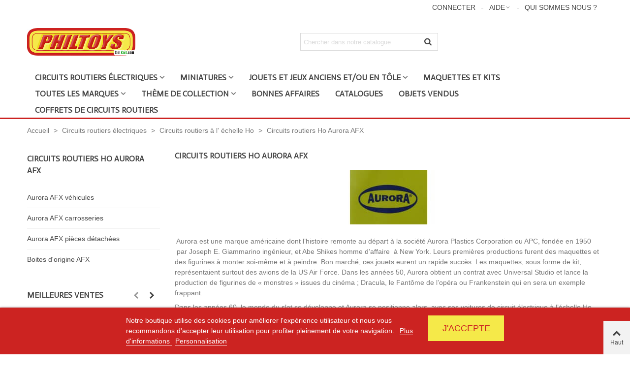

--- FILE ---
content_type: text/html; charset=utf-8
request_url: https://philtoys.com/fr/125-circuits-routiers-ho-aurora-afx
body_size: 36799
content:
<!doctype html>
<html lang="fr">

  <head>
	
	  
  <meta charset="utf-8">


  <meta http-equiv="x-ua-compatible" content="ie=edge">



  <title>AURORA AFX - Circuits routiers électriques</title>
  <meta name="description" content="Carrosseries et châssis dont la  remorque Aurora">
  <meta name="keywords" content="slot car, circuits routiers aurora AFX, Aurora AFX, remorque AFX, Aurora, AFX">
        <link rel="canonical" href="https://philtoys.com/fr/125-circuits-routiers-ho-aurora-afx">
    
                      <link rel="alternate" href="https://philtoys.com/fr/125-circuits-routiers-ho-aurora-afx" hreflang="fr">
                  <link rel="alternate" href="https://philtoys.com/en/125-aurora" hreflang="en-us">
            
                                      <link rel="next" href="https://philtoys.com/fr/125-circuits-routiers-ho-aurora-afx?page=2" />
            

<!--st begin -->

    <meta name="viewport" content="width=device-width, maximum-scale=1, initial-scale=1.0" />

<!--st end -->

  <link rel="icon" type="image/vnd.microsoft.icon" href="https://philtoys.com/img/favicon.ico?1602754002">
  <link rel="shortcut icon" type="image/x-icon" href="https://philtoys.com/img/favicon.ico?1602754002">
  <!--st begin -->
    <link rel="apple-touch-icon" sizes="180x180" href="https://philtoys.com/upload/stthemeeditor/88fb05fb2b4ca471df1fed191e9486c2.png?1602754047" />
      <link rel="icon" type="image/png" sizes="16x16" href="https://philtoys.com/upload/stthemeeditor/c4bc679ca90f081eed47333405b1d5d2.png?1602754047" />
      <link rel="icon" type="image/png" sizes="32x32" href="https://philtoys.com/upload/stthemeeditor/9b2a3ad734922a6c8bf090822b38ead3.png?1602754047" />
      <link rel="manifest" href="/upload/stthemeeditor/1/site.webmanifest?1602754047">
        <meta name="msapplication-config" content="https://philtoys.com/upload/stthemeeditor/1/browserconfig.xml?1602754047">
    
<!--st end -->

    <link rel="stylesheet" href="https://fonts.googleapis.com/css?family=Actor|Actor|Vollkorn:regular" media="all">
  <link rel="stylesheet" href="https://philtoys.com/themes/panda/assets/cache/theme-65711298.css" media="all">



    <link href="https://philtoys.com/modules/stthemeeditor/views/css/customer-s1.css?7782" rel="stylesheet" media="all" />
  


  

  <script>
        var confirm_report_message = "Are you sure report abuse ?";
        var dictRemoveFile = "Retirer";
        var lgcookieslaw_block = false;
        var lgcookieslaw_cookie_name = "__lglaw";
        var lgcookieslaw_position = "2";
        var lgcookieslaw_reload = true;
        var lgcookieslaw_session_time = "31536000";
        var prestashop = {"cart":{"products":[],"totals":{"total":{"type":"total","label":"Total","amount":0,"value":"0,00\u00a0\u20ac"},"total_including_tax":{"type":"total","label":"Total TTC","amount":0,"value":"0,00\u00a0\u20ac"},"total_excluding_tax":{"type":"total","label":"Total HT :","amount":0,"value":"0,00\u00a0\u20ac"}},"subtotals":{"products":{"type":"products","label":"Sous-total","amount":0,"value":"0,00\u00a0\u20ac"},"discounts":null,"shipping":{"type":"shipping","label":"Livraison","amount":0,"value":""},"tax":{"type":"tax","label":"Taxes incluses","amount":0,"value":"0,00\u00a0\u20ac"}},"products_count":0,"summary_string":"0 articles","vouchers":{"allowed":1,"added":[]},"discounts":[],"minimalPurchase":5.95,"minimalPurchaseRequired":"Un montant total de 5,95\u00a0\u20ac HT minimum est requis pour valider votre commande. Le montant actuel de votre commande est de 0,00\u00a0\u20ac HT."},"currency":{"id":1,"name":"Euro","iso_code":"EUR","iso_code_num":"978","sign":"\u20ac"},"customer":{"lastname":null,"firstname":null,"email":null,"birthday":null,"newsletter":null,"newsletter_date_add":null,"optin":null,"website":null,"company":null,"siret":null,"ape":null,"is_logged":false,"gender":{"type":null,"name":null},"addresses":[]},"language":{"name":"Fran\u00e7ais (French)","iso_code":"fr","locale":"fr-FR","language_code":"fr","is_rtl":"0","date_format_lite":"d\/m\/Y","date_format_full":"d\/m\/Y H:i:s","id":1},"page":{"title":"","canonical":"https:\/\/philtoys.com\/fr\/125-circuits-routiers-ho-aurora-afx","meta":{"title":"AURORA AFX - Circuits routiers \u00e9lectriques","description":"Carrosseries et ch\u00e2ssis dont la  remorque Aurora","keywords":"slot car, circuits routiers aurora AFX, Aurora AFX, remorque AFX, Aurora, AFX","robots":"index"},"page_name":"category","body_classes":{"lang-fr":true,"lang-rtl":false,"country-FR":true,"currency-EUR":true,"layout-left-column":true,"page-category":true,"tax-display-enabled":true,"category-id-125":true,"category-Circuits routiers  Ho Aurora AFX":true,"category-id-parent-123":true,"category-depth-level-4":true},"admin_notifications":[]},"shop":{"name":"PHILTOYS","logo":"https:\/\/philtoys.com\/img\/slotcars-logo-1547809636.jpg","stores_icon":"https:\/\/philtoys.com\/img\/logo_stores.png","favicon":"https:\/\/philtoys.com\/img\/favicon.ico"},"urls":{"base_url":"https:\/\/philtoys.com\/","current_url":"https:\/\/philtoys.com\/fr\/125-circuits-routiers-ho-aurora-afx","shop_domain_url":"https:\/\/philtoys.com","img_ps_url":"https:\/\/philtoys.com\/img\/","img_cat_url":"https:\/\/philtoys.com\/img\/c\/","img_lang_url":"https:\/\/philtoys.com\/img\/l\/","img_prod_url":"https:\/\/philtoys.com\/img\/p\/","img_manu_url":"https:\/\/philtoys.com\/img\/m\/","img_sup_url":"https:\/\/philtoys.com\/img\/su\/","img_ship_url":"https:\/\/philtoys.com\/img\/s\/","img_store_url":"https:\/\/philtoys.com\/img\/st\/","img_col_url":"https:\/\/philtoys.com\/img\/co\/","img_url":"https:\/\/philtoys.com\/themes\/panda\/assets\/img\/","css_url":"https:\/\/philtoys.com\/themes\/panda\/assets\/css\/","js_url":"https:\/\/philtoys.com\/themes\/panda\/assets\/js\/","pic_url":"https:\/\/philtoys.com\/upload\/","pages":{"address":"https:\/\/philtoys.com\/fr\/adresse","addresses":"https:\/\/philtoys.com\/fr\/adresses","authentication":"https:\/\/philtoys.com\/fr\/authentification","cart":"https:\/\/philtoys.com\/fr\/panier","category":"https:\/\/philtoys.com\/fr\/index.php?controller=category","cms":"https:\/\/philtoys.com\/fr\/index.php?controller=cms","contact":"https:\/\/philtoys.com\/fr\/nous-contacter","discount":"https:\/\/philtoys.com\/fr\/bons-de-reduction","guest_tracking":"https:\/\/philtoys.com\/fr\/suivi-commande-invite","history":"https:\/\/philtoys.com\/fr\/historique-des-commandes","identity":"https:\/\/philtoys.com\/fr\/identite","index":"https:\/\/philtoys.com\/fr\/","my_account":"https:\/\/philtoys.com\/fr\/mon-compte","order_confirmation":"https:\/\/philtoys.com\/fr\/suivi-commande-invite","order_detail":"https:\/\/philtoys.com\/fr\/index.php?controller=order-detail","order_follow":"https:\/\/philtoys.com\/fr\/details-de-la-commande","order":"https:\/\/philtoys.com\/fr\/commande","order_return":"https:\/\/philtoys.com\/fr\/index.php?controller=order-return","order_slip":"https:\/\/philtoys.com\/fr\/avoirs","pagenotfound":"https:\/\/philtoys.com\/fr\/page-introuvable","password":"https:\/\/philtoys.com\/fr\/mot-de-passe-oublie","pdf_invoice":"https:\/\/philtoys.com\/fr\/index.php?controller=pdf-invoice","pdf_order_return":"https:\/\/philtoys.com\/fr\/index.php?controller=pdf-order-return","pdf_order_slip":"https:\/\/philtoys.com\/fr\/index.php?controller=pdf-order-slip","prices_drop":"https:\/\/philtoys.com\/fr\/promotions","product":"https:\/\/philtoys.com\/fr\/index.php?controller=product","search":"https:\/\/philtoys.com\/fr\/recherche","sitemap":"https:\/\/philtoys.com\/fr\/plan-du-site","stores":"https:\/\/philtoys.com\/fr\/magasins","supplier":"https:\/\/philtoys.com\/fr\/fournisseurs","register":"https:\/\/philtoys.com\/fr\/authentification?create_account=1","order_login":"https:\/\/philtoys.com\/fr\/commande?login=1"},"alternative_langs":{"fr":"https:\/\/philtoys.com\/fr\/125-circuits-routiers-ho-aurora-afx","en-us":"https:\/\/philtoys.com\/en\/125-aurora"},"theme_assets":"\/themes\/panda\/assets\/","actions":{"logout":"https:\/\/philtoys.com\/fr\/?mylogout="},"no_picture_image":{"bySize":{"cart_default":{"url":"https:\/\/philtoys.com\/img\/p\/fr-default-cart_default.jpg","width":70,"height":70},"small_default":{"url":"https:\/\/philtoys.com\/img\/p\/fr-default-small_default.jpg","width":105,"height":120},"cart_default_2x":{"url":"https:\/\/philtoys.com\/img\/p\/fr-default-cart_default_2x.jpg","width":140,"height":140},"small_default_2x":{"url":"https:\/\/philtoys.com\/img\/p\/fr-default-small_default_2x.jpg","width":210,"height":240},"home_default":{"url":"https:\/\/philtoys.com\/img\/p\/fr-default-home_default.jpg","width":280,"height":280},"medium_default":{"url":"https:\/\/philtoys.com\/img\/p\/fr-default-medium_default.jpg","width":500,"height":368},"home_default_2x":{"url":"https:\/\/philtoys.com\/img\/p\/fr-default-home_default_2x.jpg","width":560,"height":560},"medium_default_2x":{"url":"https:\/\/philtoys.com\/img\/p\/fr-default-medium_default_2x.jpg","width":750,"height":551},"large_default":{"url":"https:\/\/philtoys.com\/img\/p\/fr-default-large_default.jpg","width":700,"height":700},"large_default_2x":{"url":"https:\/\/philtoys.com\/img\/p\/fr-default-large_default_2x.jpg","width":1000,"height":735},"superlarge_default":{"url":"https:\/\/philtoys.com\/img\/p\/fr-default-superlarge_default.jpg","width":1000,"height":735},"superlarge_default_2x":{"url":"https:\/\/philtoys.com\/img\/p\/fr-default-superlarge_default_2x.jpg","width":1000,"height":735}},"small":{"url":"https:\/\/philtoys.com\/img\/p\/fr-default-cart_default.jpg","width":70,"height":70},"medium":{"url":"https:\/\/philtoys.com\/img\/p\/fr-default-home_default_2x.jpg","width":560,"height":560},"large":{"url":"https:\/\/philtoys.com\/img\/p\/fr-default-superlarge_default_2x.jpg","width":1000,"height":735},"legend":""}},"configuration":{"display_taxes_label":true,"display_prices_tax_incl":true,"is_catalog":true,"show_prices":true,"opt_in":{"partner":true},"quantity_discount":{"type":"discount","label":"Remise sur prix unitaire"},"voucher_enabled":1,"return_enabled":0},"field_required":[],"breadcrumb":{"links":[{"title":"Accueil","url":"https:\/\/philtoys.com\/fr\/"},{"title":"Circuits routiers \u00e9lectriques","url":"https:\/\/philtoys.com\/fr\/110-circuits-routiers-electriques"},{"title":"Circuits routiers \u00e0 l' \u00e9chelle Ho","url":"https:\/\/philtoys.com\/fr\/123-circuits-routiers-a-l-echelle-ho"},{"title":"Circuits routiers  Ho Aurora AFX","url":"https:\/\/philtoys.com\/fr\/125-circuits-routiers-ho-aurora-afx"}],"count":4},"link":{"protocol_link":"https:\/\/","protocol_content":"https:\/\/"},"time":1768709067,"static_token":"f42e75074cada14879cde4a18384a860","token":"572dd4f8675a9e15e9448d842c133662","debug":false};
        var quick_search_as = false;
        var quick_search_as_min = 1;
        var quick_search_as_size = 6;
        var st_ins_getimgurl = "https:\/\/philtoys.com\/fr\/module\/stinstagram\/list";
        var st_pc_display_format = "#left \/ #max Characters left.";
        var st_pc_max = "500";
        var st_pc_max_images = "6";
        var stmywishlist_url = "https:\/\/philtoys.com\/fr\/module\/stwishlist\/mywishlist";
        var stproductcomments_controller_url = "https:\/\/philtoys.com\/fr\/module\/stproductcommentspro\/default?secure_key=29ca8e798c1821de04ad73a24f2e8ddb";
        var sttheme = {"cookie_domain":"philtoys.com","cookie_path":"\/","drop_down":0,"is_rtl":0,"is_mobile_device":false,"gallery_image_type":"medium_default","thumb_image_type":"cart_default","responsive":"1","responsive_max":"1","product_view_swither":"1","infinite_scroll":"0","cate_pro_lazy":"1","sticky_column":"","filter_position":"","sticky_option":"3","product_thumbnails":"0","pro_thumnbs_per_fw":"2","pro_thumnbs_per_xxl":"1","pro_thumnbs_per_xl":"1","pro_thumnbs_per_lg":"1","pro_thumnbs_per_md":"3","pro_thumnbs_per_sm":"2","pro_thumnbs_per_xs":"1","pro_kk_per_fw":"1","pro_kk_per_xxl":"1","pro_kk_per_xl":"1","pro_kk_per_lg":"1","pro_kk_per_md":"1","pro_kk_per_sm":"1","pro_kk_per_xs":"1","categories_per_fw":"1","categories_per_xxl":"6","categories_per_xl":"5","categories_per_lg":"4","categories_per_md":"4","categories_per_sm":"3","categories_per_xs":"2","enable_zoom":2,"enable_thickbox":1,"retina":"1","sticky_mobile_header":"2","sticky_mobile_header_height":"0","use_mobile_header":"1","pro_image_column_md":"6","submemus_animation":0,"submemus_action":0,"pro_quantity_input":"2","popup_vertical_fit":"0","pro_tm_slider":"0","pro_tm_slider_cate":"0","buy_now":"0","lazyload_main_gallery":"0","product_views":"0"};
        var stwish_pros = [];
        var wrongemailaddress_stnewsletter = "Invalid email address";
      </script>

<!--st end -->

  <style>#st_header .search_widget_block{width:280px;}</style>
<style>#st_swiper_1 .swiper-pagination-bullet-active, #st_swiper_1 .swiper-pagination-progress .swiper-pagination-progressbar{background-color:#ffffff;}#st_swiper_1 .swiper-pagination-st-round .swiper-pagination-bullet.swiper-pagination-bullet-active{background-color:#ffffff;border-color:#ffffff;}#st_swiper_1 .swiper-pagination-st-round .swiper-pagination-bullet.swiper-pagination-bullet-active span{background-color:#ffffff;}#swiper_container_out_1{margin-top:0px;}</style>
<style>#steasy_column_3{padding-top: 0px;}#steasy_column_3{padding-bottom: 0px;}#steasy_column_4{padding-top: 0px;}#steasy_column_4{padding-bottom: 0px;}#steasy_element_4 .easy_icon_with_text_2_2 .easy_icon{font-size: 24px;}#steasy_element_4 .easy_icon_with_text_2_2 .easy_header{font-family: Vollkorn;}#steasy_element_4 .easy_icon_with_text_2_2 .easy_header{font-weight:normal;}#steasy_element_4 .steasy_element_item{padding-bottom: 12px;}#steasy_element_5 .easy_icon_with_text_2_2 .easy_icon{font-size: 24px;}#steasy_element_5 .easy_icon_with_text_2_2 .easy_header{font-family: Vollkorn;}#steasy_element_5 .easy_icon_with_text_2_2 .easy_header{font-weight:normal;}#steasy_element_5 .steasy_element_item{padding-bottom: 12px;}#steasy_element_6 .easy_icon_with_text_2_2 .easy_icon{font-size: 24px;}#steasy_element_6 .easy_icon_with_text_2_2 .easy_header{font-family: Vollkorn;}#steasy_element_6 .easy_icon_with_text_2_2 .easy_header{font-weight:normal;}#steasy_element_6 .steasy_element_item{padding-bottom: 12px;}#steasy_column_5{padding-top: 0px;}#steasy_column_5{padding-bottom: 0px;}#steasy_column_6{padding-top: 0px;}#steasy_column_6{padding-bottom: 0px;}#steasy_element_7 .easy_icon_with_text_4_1 .easy_icon{color: #777777;}#steasy_element_7 .easy_icon_with_text_4_1 .easy_icon{background-color: #ffffff;}#steasy_element_7 .easy_icon_with_text_4_1:hover .easy_icon{background-color: #ffffff;}#steasy_element_7 .easy_icon_with_text_4_1 .easy_icon{font-size: 16px;}#steasy_element_7 .easy_icon_with_text_4_1 .easy_icon{width: 20px;height: 20px;line-height: 20px;}#steasy_element_18 .easy_icon_with_text_4_1 .easy_icon{color: #777777;}#steasy_element_18 .easy_icon_with_text_4_1 .easy_icon{background-color: #ffffff;}#steasy_element_18 .easy_icon_with_text_4_1:hover .easy_icon{background-color: #ffffff;}#steasy_element_18 .easy_icon_with_text_4_1 .easy_icon{font-size: 16px;}#steasy_element_18 .easy_icon_with_text_4_1 .easy_icon{width: 20px;height: 20px;line-height: 20px;}#steasy_element_19 .easy_icon_with_text_4_1 .easy_icon{color: #777777;}#steasy_element_19 .easy_icon_with_text_4_1 .easy_icon{background-color: #ffffff;}#steasy_element_19 .easy_icon_with_text_4_1:hover .easy_icon{background-color: #ffffff;}#steasy_element_19 .easy_icon_with_text_4_1 .easy_icon{font-size: 16px;}#steasy_element_19 .easy_icon_with_text_4_1 .easy_icon{width: 20px;height: 20px;line-height: 20px;}#steasy_element_20 .easy_icon_with_text_4_1 .easy_icon{color: #777777;}#steasy_element_20 .easy_icon_with_text_4_1 .easy_icon{background-color: #ffffff;}#steasy_element_20 .easy_icon_with_text_4_1:hover .easy_icon{background-color: #ffffff;}#steasy_element_20 .easy_icon_with_text_4_1 .easy_icon{font-size: 16px;}#steasy_element_20 .easy_icon_with_text_4_1 .easy_icon{width: 20px;height: 20px;line-height: 20px;}#steasy_element_8 .easy_icon_with_text_4_1 .easy_icon{color: #777777;}#steasy_element_8 .easy_icon_with_text_4_1 .easy_icon{background-color: #ffffff;}#steasy_element_8 .easy_icon_with_text_4_1:hover .easy_icon{background-color: #ffffff;}#steasy_element_8 .easy_icon_with_text_4_1 .easy_icon{font-size: 16px;}#steasy_element_8 .easy_icon_with_text_4_1 .easy_icon{width: 20px;height: 20px;line-height: 20px;}#steasy_column_7{padding-top: 0px;}#steasy_column_7{padding-bottom: 0px;}#steasy_column_8{padding-top: 0px;}#steasy_column_8{padding-bottom: 0px;}#steasy_element_10 .easy_icon_with_text_4_1 .easy_icon{font-size: 16px;}#steasy_element_10 .easy_icon_with_text_4_1 .easy_icon{width: 40px;height: 40px;line-height: 40px;}#steasy_element_10 .easy_icon_with_text_4_1 .easy_header{font-size: 14px;}#steasy_element_10 .easy_icon_with_text_4_1 .easy_header{font-family: Vollkorn;}#steasy_element_10 .easy_icon_with_text_4_1 .easy_header{font-weight:normal;}#steasy_element_10 .steasy_element_item{padding-bottom: 12px;}#steasy_element_11 .easy_icon_with_text_4_1 .easy_icon{font-size: 16px;}#steasy_element_11 .easy_icon_with_text_4_1 .easy_icon{width: 40px;height: 40px;line-height: 40px;}#steasy_element_11 .easy_icon_with_text_4_1 .easy_header{font-size: 14px;}#steasy_element_11 .easy_icon_with_text_4_1 .easy_header{font-family: Vollkorn;}#steasy_element_11 .easy_icon_with_text_4_1 .easy_header{font-weight:normal;}#steasy_element_11 .steasy_element_item{padding-bottom: 12px;}#steasy_element_12 .easy_icon_with_text_4_1 .easy_icon{font-size: 16px;}#steasy_element_12 .easy_icon_with_text_4_1 .easy_icon{width: 40px;height: 40px;line-height: 40px;}#steasy_element_12 .easy_icon_with_text_4_1 .easy_sub_header{color: 14;}#steasy_element_12 .easy_icon_with_text_4_1 .easy_header{font-family: Vollkorn;}#steasy_element_12 .easy_icon_with_text_4_1 .easy_header{font-weight:normal;}#steasy_element_12 .steasy_element_item{padding-bottom: 12px;}#steasy_column_9{padding-top: 0px;}#steasy_column_9{padding-bottom: 0px;}</style>
<style>.st_banner_block_1 .st_image_layered_description, a.st_banner_block_1 , .st_banner_block_1 .st_image_layered_description a{color:#ffffff;} .st_banner_block_1 .separater{border-color:#ffffff;}.st_banner_block_2 .st_image_layered_description, a.st_banner_block_2 , .st_banner_block_2 .st_image_layered_description a{color:#ffffff;} .st_banner_block_2 .separater{border-color:#ffffff;}.st_banner_block_3 .st_image_layered_description, a.st_banner_block_3 , .st_banner_block_3 .st_image_layered_description a{color:#ffffff;} .st_banner_block_3 .separater{border-color:#ffffff;}.st_banner_block_4 .st_image_layered_description, a.st_banner_block_4 , .st_banner_block_4 .st_image_layered_description a{color:#ffffff;} .st_banner_block_4 .separater{border-color:#ffffff;}</style>
<style>#st_news_letter_1 .st_news_letter_form_inner{max-width:258px;}#st_news_letter_1 .st_news_letter_input{height:35px;}#st_news_letter_1 .input-group-with-border{border-color:#444444;}</style>
<style>.countdown_timer.countdown_style_0 .countdown_wrap_inner div{padding-top:11px;padding-bottom:11px;}.countdown_timer.countdown_style_0 .countdown_wrap_inner div span{height:22px;line-height:22px;}.countdown_timer.countdown_style_0 .countdown_wrap_inner div{border-right:none;}.countdown_name{display:none;}</style>
<script>
//<![CDATA[

var s_countdown_all = 0;
var s_countdown_id_products = []; 
var s_countdown_style = 0; 
var s_countdown_lang = new Array();
s_countdown_lang['day'] = "jour";
s_countdown_lang['days'] = "jours";
s_countdown_lang['hrs'] = "heurs";
s_countdown_lang['min'] = "min";
s_countdown_lang['sec'] = "sec";

//]]>
</script>
<script>
//<![CDATA[
var ins_follow = "Suivre";
var ins_posts = "Postes";
var ins_followers = "Suiveurs";
var ins_following = "Suivre";
var stinstagram_view_in_ins = "Voir en Instagram";
var stinstagram_view_larger = "Cliquer pour agrandir";
var st_timeago_suffixAgo= "auparavant";
var st_timeago_suffixFromNow= "à partir de maintenant";
var st_timeago_inPast= "à tout moment maintenant";
var st_timeago_seconds= "moins d'une minute";
var st_timeago_minute= "environ une minute";
var st_timeago_minutes= "#d minutes";
var st_timeago_hour= "environ une heure";
var st_timeago_hours= "environ %d heures";
var st_timeago_day= "un jour";
var st_timeago_days= "#d jours";
var st_timeago_month= "environ un mois";
var st_timeago_months= "#d mois";
var st_timeago_year= "environ un an";
var st_timeago_years= "#d années";
var st_timeago_years= "#d années";
var ins_previous= "Précédent";
var ins_next= "Suivant";

var instagram_block_array={'profile':[],'feed':[]};

//]]>
</script><style> .breadcrumb_spacing{height:20px;} #page_banner_container_1 {padding-top: 8px;} #page_banner_container_1 {padding-bottom: 8px;} #page_banner_container_1 {margin-top:5px;}</style>
<style>#side_products_cart{right: 0; left: auto; border-left-width: 4px;border-right-width: 0;}.is_rtl #side_products_cart{left: 0; right: auto;border-left-width:0;border-right-width: 4px;}#side_products_cart .st-menu-header .close_right_side{left: 4px; right: auto;}.is_rtl #side_products_cart .st-menu-header .close_right_side{left: auto; right: 4px;}#side_loved{right: 0; left: auto; border-left-width: 4px;border-right-width: 0;}.is_rtl #side_loved{left: 0; right: auto;border-left-width:0;border-right-width: 4px;}#side_loved .st-menu-header .close_right_side{left: 4px; right: auto;}.is_rtl #side_loved .st-menu-header .close_right_side{left: auto; right: 4px;}#side_mobile_nav{right: 0; left: auto; border-left-width: 4px;border-right-width: 0;}.is_rtl #side_mobile_nav{left: 0; right: auto;border-left-width:0;border-right-width: 4px;}#side_mobile_nav .st-menu-header .close_right_side{left: 4px; right: auto;}.is_rtl #side_mobile_nav .st-menu-header .close_right_side{left: auto; right: 4px;}#side_stmobilemenu{right: auto; left: 0; border-left-width: 0;border-right-width: 4px;}.is_rtl #side_stmobilemenu{left: auto; right: 0;border-left-width:4px;border-right-width: 0;}#side_stmobilemenu .st-menu-header .close_right_side{left: auto; right: 4px;}.is_rtl #side_stmobilemenu .st-menu-header .close_right_side{left: 4px; right: auto;}#rightbar{-webkit-flex-grow: 3; -moz-flex-grow: 3; flex-grow: 3; -ms-flex-positive: 3;}#leftbar{-webkit-flex-grow: 0; -moz-flex-grow: 0; flex-grow: 0; -ms-flex-positive: 0;}#rightbar{top:auto; bottom:0%;}#leftbar{top:auto; bottom:0%;}</style>
        <meta property="og:site_name" content="PHILTOYS" />
    <meta property="og:url" content="https://philtoys.com/fr/125-circuits-routiers-ho-aurora-afx" />
        <meta property="og:type" content="product" />
    <meta property="og:title" content="AURORA AFX - Circuits routiers électriques" />
    <meta property="og:description" content="Carrosseries et châssis dont la  remorque Aurora" />
        <meta property="og:image" content="https://philtoys.com/img/c/125.jpg" />
    <meta property="og:image:width" content="1650">
    <meta property="og:image:height" content="1170">
    <meta property="og:image:alt" content="AURORA AFX - Circuits routiers électriques">
        <style>.social_share_1{color:#ffffff!important;}.social_share_1{background-color:#55ACEE!important;}.social_share_1:hover{color:#ffffff!important;}.social_share_1:hover{background-color:#407EAF!important;}.social_share_2{color:#ffffff!important;}.social_share_2{background-color:#3b5998!important;}.social_share_2:hover{color:#ffffff!important;}.social_share_2:hover{background-color:#2E4674!important;}.social_share_3{color:#ffffff!important;}.social_share_3{background-color:#DD4D40!important;}.social_share_3:hover{color:#ffffff!important;}.social_share_3:hover{background-color:#2E4674!important;}.social_share_4{color:#ffffff!important;}.social_share_4{background-color:#BD081C!important;}.social_share_4:hover{color:#ffffff!important;}.social_share_4:hover{background-color:#8B0815!important;}</style>
<style>.st_sticker_4{border-color:#999999;}.st_sticker_4{border-width:2px;}.st_sticker_2{border-color:#999999;}.st_sticker_2{border-width:2px;}.st_sticker_2{right:0px;}.st_sticker_2{top:0px;}.st_sticker_3{color:#ffffff;}.st_sticker_3{background:rgba(229,77,38,0);}.st_sticker_3{border-width:0px;}.st_sticker_1{border-color:#999999;}.st_sticker_1{border-width:2px;}.st_sticker_1{left:0px;}.st_sticker_1{top:0px;}</style>
<style type="text/css">.stproductcommentspro_container .products_section .swiper-button.swiper-button-disabled, .stproductcommentspro_container .products_section .swiper-button.swiper-button-disabled:hover{background-color:transparent;}.pc_grade.icon_btn.light{color:#CC2321;}.pc_grade.icon_btn{color:#F5E949;}.pc_grade.icon_btn:after, div.star:after{ content: "\e800"; }</style>


	
  </head>
  <body id="category" class="category lang-fr country-fr currency-eur layout-left-column page-category tax-display-enabled category-id-125 category-circuits-routiers-ho-aurora-afx category-id-parent-123 category-depth-level-4   lang_fr  dropdown_menu_event_0 
   desktop_device  slide_lr_column     	 show-left-column hide-right-column 
  ">	
      
    
	<div id="st-container" class="st-container st-effect-0">
	  <div class="st-pusher">
		<div class="st-content"><!-- this is the wrapper for the content -->
		  <div class="st-content-inner">
	<!-- off-canvas-end -->

	<main id="body_wrapper">
	  	  
			  
	  <div class="header-container  ">
	  <header id="st_header" class="animated fast">
		
		  
    

            <div id="top_bar" class="nav_bar horizontal-s " >
      <div class="wide_container">
        <div id="top_bar_container" class="container">
          <div id="top_bar_row" class="flex_container">
            <nav id="nav_left" class="flex_float_left"><div class="flex_box"></div></nav>
            <nav id="nav_center" class="flex_float_center"><div class="flex_box"></div></nav>
            <nav id="nav_right" class="flex_float_right"><div class="flex_box">						<a class="login top_bar_item" href="https://philtoys.com/fr/mon-compte" rel="nofollow" title="Connectez-vous au compte de votre client"><span class="header_item"><span class="header_v_align_m">Connecter</span></span></a>
		<!-- Block stlinkgroups top module -->
    <div id="multilink_1" class="stlinkgroups_top dropdown_wrap first-item top_bar_item"><div class="dropdown_tri  dropdown_tri_in  header_item" aria-haspopup="true" aria-expanded="false"><span id="multilink_lable_1">Aide</span><i class="fto-angle-down arrow_down arrow"></i><i class="fto-angle-up arrow_up arrow"></i></div>                <div class="dropdown_list" aria-labelledby="multilink_lable_1">
            <ul class="dropdown_list_ul dropdown_box custom_links_list ">
    		    			<li>
            		<a href="https://philtoys.com/fr/nous-contacter" class="dropdown_list_item" title="Contact us"  >
                        Nous contacter
            		</a>
    			</li>
    		    			<li>
            		<a href="https://philtoys.com/fr/content/1-conditions-d-utilisation-du-site" class="dropdown_list_item" title="Conditions d&#039;utilisation du site"  >
                        Conditions d&#039;utilisation du site
            		</a>
    			</li>
    		    		</ul>
        </div>
            </div>
    <div id="multilink_6" class="stlinkgroups_top dropdown_wrap  top_bar_item"><a href="/fr/content/5-qui-sommes-nous-" title="Qui sommes nous ?"  rel="nofollow"   class="dropdown_tri  header_item" aria-haspopup="true" aria-expanded="false"><span id="multilink_lable_6">Qui sommes nous ?</span><i class="fto-angle-down arrow_down arrow"></i><i class="fto-angle-up arrow_up arrow"></i></a>            </div>
<!-- /Block stlinkgroups top module --></div></nav>
          </div>
        </div>          
      </div>
    </div>
  

  <section id="mobile_bar" class="animated fast">
    <div class="container">
      <div id="mobile_bar_top" class="flex_container">
                  <div id="mobile_bar_left">
            <div class="flex_container">
            	                	<a id="rightbar_4"  href="javascript:;" class="mobile_bar_tri  menu_mobile_bar_tri mobile_bar_item  " data-name="side_stmobilemenu" data-direction="open_bar_left" rel="nofollow" title="Menu">
	    <i class="fto-menu fs_xl"></i>
	    <span class="mobile_bar_tri_text">Menu</span>
	</a>

            </div>
          </div>
          <div id="mobile_bar_center" class="flex_child">
            <div class="flex_container  flex_center ">            	                            <a class="mobile_logo" href="https://philtoys.com/" title="PHILTOYS">
              <img class="logo" src="https://philtoys.com/img/slotcars-logo-1547809636.jpg"  alt="PHILTOYS" width="388" height="98"/>
            </a>
        
              	              
            </div>
          </div>
          <div id="mobile_bar_right">
            <div class="flex_container">	<a id="rightbar_5"  href="javascript:;" class="mobile_bar_tri  customer_mobile_bar_tri mobile_bar_item" data-name="side_mobile_nav" data-direction="open_bar_right" rel="nofollow" title="Paramètres">
	    <i class="fto-ellipsis fs_xl"></i>
	    <span class="mobile_bar_tri_text">Paramètres</span>
	</a>
</div>
          </div>
      </div>
      <div id="mobile_bar_bottom" class="flex_container">
        
      </div>
    </div>
  </section>


  <div id="header_primary" class="">
    <div class="wide_container">
      <div id="header_primary_container" class="container">
        <div id="header_primary_row" class="flex_container  logo_left ">
                                  <div id="header_left" class="">
            <div class="flex_container header_box  flex_left ">
                                        <div class="logo_box">
          <div class="slogan_horizon">
            <a class="shop_logo" href="https://philtoys.com/" title="PHILTOYS">
                <img class="logo" src="https://philtoys.com/img/slotcars-logo-1547809636.jpg"  alt="PHILTOYS" width="388" height="98"/>
            </a>
                      </div>
                  </div>
        
                                        </div>
          </div>
            <div id="header_center" class="">
              <div class="flex_container header_box  flex_center ">
                                              <div class="search_widget_block">
<div class="search_widget" data-search-controller-url="//philtoys.com/fr/recherche">
	<form method="get" action="//philtoys.com/fr/recherche" class="search_widget_form">
		<input type="hidden" name="controller" value="search">
		<div class="search_widget_form_inner input-group round_item js-parent-focus input-group-with-border">
	      <input type="text" class="form-control search_widget_text js-child-focus" name="s" value="" placeholder="Chercher dans notre catalogue">
	      <span class="input-group-btn">
	        <button class="btn btn-search btn-less-padding btn-spin search_widget_btn link_color icon_btn" type="submit"><i class="fto-search-1"></i></button>
	      </span>
	    </div>

	</form>
	<div class="search_results  search_show_img  search_show_name  search_show_price "></div>
	<a href="javascript:;" title="Plus de produits." rel="nofollow" class="display_none search_more_products go">Cliquer pour plus de produits.</a>
	<div class="display_none search_no_products">Aucun produit n'a été trouvé.</div>
</div>
</div>

                              </div>
            </div>
          <div id="header_right" class="">
            <div id="header_right_top" class="flex_container header_box  flex_right ">
                
            </div>
                      </div>
        </div>
      </div>
    </div>
  </div>
  


                <section id="top_extra" class="main_menu_has_widgets_0">
            <div class="st_mega_menu_container animated fast">
      <div class="container">
        <div id="top_extra_container" class="flex_container ">
            	<nav id="st_mega_menu_wrap" class="">
		<ul class="st_mega_menu clearfix mu_level_0">
								<li id="st_menu_6" class="ml_level_0 m_alignment_0">
			<a id="st_ma_6" href="https://philtoys.com/fr/110-circuits-routiers-electriques" class="ma_level_0 is_parent" title="Circuits routiers électriques">Circuits routiers électriques</a>
								<div class="stmenu_sub style_wide col-md-12">
		<div class="row m_column_row">
																			<div id="st_menu_column_4" class="col-md-12">
																											<div id="st_menu_block_7">
							<div class="row">
															<div class="col-md-3">
																		<ul class="mu_level_1">
										<li class="ml_level_1">
											<a href="https://philtoys.com/fr/148-circuits-routiers-tcr" title="Circuits routiers TCR"  class="ma_level_1 ma_item">Circuits routiers TCR</a>
																																																	<ul class="mu_level_2 p_granditem_1">
					<li class="ml_level_2 granditem_0 p_granditem_1">
			<div class="menu_a_wrap">
			<a href="https://philtoys.com/fr/132-tcr-changement-de-file" title="TCR changement de file" class="ma_level_2 ma_item "><i class="fto-angle-right list_arrow"></i>TCR changement de file</a>
						</div>
				</li>
					<li class="ml_level_2 granditem_0 p_granditem_1">
			<div class="menu_a_wrap">
			<a href="https://philtoys.com/fr/135-tcr-anti-sortie-de-piste-asp" title="TCR anti sortie de piste (ASP)" class="ma_level_2 ma_item "><i class="fto-angle-right list_arrow"></i>TCR anti sortie de piste (ASP)</a>
						</div>
				</li>
					<li class="ml_level_2 granditem_0 p_granditem_1">
			<div class="menu_a_wrap">
			<a href="https://philtoys.com/fr/149-tcr-carrosseries" title="TCR carrosseries" class="ma_level_2 ma_item "><i class="fto-angle-right list_arrow"></i>TCR carrosseries</a>
						</div>
				</li>
		</ul>
																					</li>
									</ul>	
								</div>
																							<div class="col-md-3">
																		<ul class="mu_level_1">
										<li class="ml_level_1">
											<a href="https://philtoys.com/fr/111-circuits-routiers-scalextric" title="Circuits routiers Scalextric"  class="ma_level_1 ma_item">Circuits routiers Scalextric</a>
																																																	<ul class="mu_level_2 p_granditem_1">
					<li class="ml_level_2 granditem_0 p_granditem_1">
			<div class="menu_a_wrap">
			<a href="https://philtoys.com/fr/113-circuits-routiers-sts" title="Circuits routiers STS" class="ma_level_2 ma_item "><i class="fto-angle-right list_arrow"></i>Circuits routiers STS</a>
						</div>
				</li>
					<li class="ml_level_2 granditem_0 p_granditem_1">
			<div class="menu_a_wrap">
			<a href="https://philtoys.com/fr/114-pistes-batiments-accessoires-pour-scalextric" title="Pistes, Bâtiments, Accessoires pour Scalextric" class="ma_level_2 ma_item "><i class="fto-angle-right list_arrow"></i>Pistes, Bâtiments, Accessoires pour Scalextric</a>
						</div>
				</li>
					<li class="ml_level_2 granditem_0 p_granditem_1">
			<div class="menu_a_wrap">
			<a href="https://philtoys.com/fr/115-pieces-detachees-pour-scalextric" title="Pièces détachées pour Scalextric" class="ma_level_2 ma_item "><i class="fto-angle-right list_arrow"></i>Pièces détachées pour Scalextric</a>
						</div>
				</li>
					<li class="ml_level_2 granditem_0 p_granditem_1">
			<div class="menu_a_wrap">
			<a href="https://philtoys.com/fr/172-voitures-scalextric" title="Voitures Scalextric" class="ma_level_2 ma_item "><i class="fto-angle-right list_arrow"></i>Voitures Scalextric</a>
						</div>
				</li>
					<li class="ml_level_2 granditem_0 p_granditem_1">
			<div class="menu_a_wrap">
			<a href="https://philtoys.com/fr/210-sous-marque-micro-scalextric" title="Sous Marque Micro Scalextric" class="ma_level_2 ma_item "><i class="fto-angle-right list_arrow"></i>Sous Marque Micro Scalextric</a>
						</div>
				</li>
		</ul>
																					</li>
									</ul>	
								</div>
																							<div class="col-md-3">
																		<ul class="mu_level_1">
										<li class="ml_level_1">
											<a href="https://philtoys.com/fr/147-circuits-routiers-carrera" title="Circuits routiers Carrera"  class="ma_level_1 ma_item">Circuits routiers Carrera</a>
																																																	<ul class="mu_level_2 p_granditem_1">
					<li class="ml_level_2 granditem_0 p_granditem_1">
			<div class="menu_a_wrap">
			<a href="https://philtoys.com/fr/152-circuit-carrera-servo" title="Circuit Carrera Servo" class="ma_level_2 ma_item "><i class="fto-angle-right list_arrow"></i>Circuit Carrera Servo</a>
						</div>
				</li>
					<li class="ml_level_2 granditem_0 p_granditem_1">
			<div class="menu_a_wrap">
			<a href="https://philtoys.com/fr/154-circuit-carrera-evolution" title="Circuit Carrera Evolution" class="ma_level_2 ma_item "><i class="fto-angle-right list_arrow"></i>Circuit Carrera Evolution</a>
						</div>
				</li>
					<li class="ml_level_2 granditem_0 p_granditem_1">
			<div class="menu_a_wrap">
			<a href="https://philtoys.com/fr/155-circuit-carrera-exclusiv" title="Circuit Carrera Exclusiv" class="ma_level_2 ma_item "><i class="fto-angle-right list_arrow"></i>Circuit Carrera Exclusiv</a>
						</div>
				</li>
					<li class="ml_level_2 granditem_0 p_granditem_1">
			<div class="menu_a_wrap">
			<a href="https://philtoys.com/fr/156-circuit-carrera-universal" title="Circuit Carrera Universal" class="ma_level_2 ma_item "><i class="fto-angle-right list_arrow"></i>Circuit Carrera Universal</a>
						</div>
				</li>
					<li class="ml_level_2 granditem_0 p_granditem_1">
			<div class="menu_a_wrap">
			<a href="https://philtoys.com/fr/157-circuit-carrera-transpo" title="Circuit Carrera Transpo" class="ma_level_2 ma_item "><i class="fto-angle-right list_arrow"></i>Circuit Carrera Transpo</a>
						</div>
				</li>
					<li class="ml_level_2 granditem_0 p_granditem_1">
			<div class="menu_a_wrap">
			<a href="https://philtoys.com/fr/275-circuit-carrera-digital" title="Circuit Carrera Digital" class="ma_level_2 ma_item "><i class="fto-angle-right list_arrow"></i>Circuit Carrera Digital</a>
						</div>
				</li>
		</ul>
																					</li>
									</ul>	
								</div>
																							<div class="col-md-3">
																		<ul class="mu_level_1">
										<li class="ml_level_1">
											<a href="https://philtoys.com/fr/116-circuits-routiers-jouef" title="Circuits routiers Jouef"  class="ma_level_1 ma_item">Circuits routiers Jouef</a>
																																																	<ul class="mu_level_2 p_granditem_1">
					<li class="ml_level_2 granditem_0 p_granditem_1">
			<div class="menu_a_wrap">
			<a href="https://philtoys.com/fr/205-voitures-jouef" title="Voitures Jouef" class="ma_level_2 ma_item "><i class="fto-angle-right list_arrow"></i>Voitures Jouef</a>
						</div>
				</li>
		</ul>
																					</li>
									</ul>	
								</div>
																</div><div class="row">
																							<div class="col-md-3">
																		<ul class="mu_level_1">
										<li class="ml_level_1">
											<a href="https://philtoys.com/fr/119-circuit-24" title="Circuit 24"  class="ma_level_1 ma_item">Circuit 24</a>
																																																	<ul class="mu_level_2 p_granditem_1">
					<li class="ml_level_2 granditem_0 p_granditem_1">
			<div class="menu_a_wrap">
			<a href="https://philtoys.com/fr/178-pieces-detachees-pour-circuit-24" title="Pièces détachées pour Circuit 24" class="ma_level_2 ma_item "><i class="fto-angle-right list_arrow"></i>Pièces détachées pour Circuit 24</a>
						</div>
				</li>
		</ul>
																					</li>
									</ul>	
								</div>
																							<div class="col-md-3">
																		<ul class="mu_level_1">
										<li class="ml_level_1">
											<a href="https://philtoys.com/fr/123-circuits-routiers-a-l-echelle-ho" title="Circuits routiers à l&#039; échelle Ho"  class="ma_level_1 ma_item">Circuits routiers à l&#039; échelle Ho</a>
																																																	<ul class="mu_level_2 p_granditem_1">
					<li class="ml_level_2 granditem_0 p_granditem_1">
			<div class="menu_a_wrap">
			<a href="https://philtoys.com/fr/125-circuits-routiers-ho-aurora-afx" title="Circuits routiers  Ho Aurora AFX" class="ma_level_2 ma_item "><i class="fto-angle-right list_arrow"></i>Circuits routiers  Ho Aurora AFX</a>
						</div>
				</li>
					<li class="ml_level_2 granditem_0 p_granditem_1">
			<div class="menu_a_wrap">
			<a href="https://philtoys.com/fr/241-circuits-routiers-ho-bauer" title="Circuits routiers Ho Bauer" class="ma_level_2 ma_item "><i class="fto-angle-right list_arrow"></i>Circuits routiers Ho Bauer</a>
						</div>
				</li>
					<li class="ml_level_2 granditem_0 p_granditem_1">
			<div class="menu_a_wrap">
			<a href="https://philtoys.com/fr/126-circuits-routiers-ho-faller" title="Circuits routiers Ho Faller" class="ma_level_2 ma_item "><i class="fto-angle-right list_arrow"></i>Circuits routiers Ho Faller</a>
						</div>
				</li>
					<li class="ml_level_2 granditem_0 p_granditem_1">
			<div class="menu_a_wrap">
			<a href="https://philtoys.com/fr/166-circuits-routiers-ho-life-like" title="Circuits routiers Ho Life Like" class="ma_level_2 ma_item "><i class="fto-angle-right list_arrow"></i>Circuits routiers Ho Life Like</a>
						</div>
				</li>
					<li class="ml_level_2 granditem_0 p_granditem_1">
			<div class="menu_a_wrap">
			<a href="https://philtoys.com/fr/128-circuits-routiers-ho-mr1-marchon" title="Circuits routiers Ho MR1 Marchon" class="ma_level_2 ma_item "><i class="fto-angle-right list_arrow"></i>Circuits routiers Ho MR1 Marchon</a>
						</div>
				</li>
					<li class="ml_level_2 granditem_0 p_granditem_1">
			<div class="menu_a_wrap">
			<a href="https://philtoys.com/fr/248-circuits-routiers-ho-tomy-afx" title="Circuits routiers Ho TOMY AFX" class="ma_level_2 ma_item "><i class="fto-angle-right list_arrow"></i>Circuits routiers Ho TOMY AFX</a>
						</div>
				</li>
					<li class="ml_level_2 granditem_0 p_granditem_1">
			<div class="menu_a_wrap">
			<a href="https://philtoys.com/fr/131-circuits-routiers-ho-tyco" title="Circuits routiers Ho Tyco" class="ma_level_2 ma_item "><i class="fto-angle-right list_arrow"></i>Circuits routiers Ho Tyco</a>
						</div>
				</li>
					<li class="ml_level_2 granditem_0 p_granditem_1">
			<div class="menu_a_wrap">
			<a href="https://philtoys.com/fr/257-circuits-routiers-ho-matchbox" title="Circuits routiers Ho Matchbox" class="ma_level_2 ma_item "><i class="fto-angle-right list_arrow"></i>Circuits routiers Ho Matchbox</a>
						</div>
				</li>
					<li class="ml_level_2 granditem_0 p_granditem_1">
			<div class="menu_a_wrap">
			<a href="https://philtoys.com/fr/261-voitures-de-circuit-ho-rotafast" title="Voitures de circuit Ho Rotafast" class="ma_level_2 ma_item "><i class="fto-angle-right list_arrow"></i>Voitures de circuit Ho Rotafast</a>
						</div>
				</li>
					<li class="ml_level_2 granditem_0 p_granditem_1">
			<div class="menu_a_wrap">
			<a href="https://philtoys.com/fr/284-circuit-routier-ho-aurora-thunderjet" title="Circuit routier Ho Aurora Thunderjet" class="ma_level_2 ma_item "><i class="fto-angle-right list_arrow"></i>Circuit routier Ho Aurora Thunderjet</a>
						</div>
				</li>
		</ul>
																					</li>
									</ul>	
								</div>
																							<div class="col-md-3">
																		<ul class="mu_level_1">
										<li class="ml_level_1">
											<a href="https://philtoys.com/fr/138-voitures-de-circuit-fly" title="Voitures de circuit Fly"  class="ma_level_1 ma_item">Voitures de circuit Fly</a>
																					</li>
									</ul>	
								</div>
																							<div class="col-md-3">
																		<ul class="mu_level_1">
										<li class="ml_level_1">
											<a href="https://philtoys.com/fr/139-voitures-de-circuit-gb-track" title="Voitures de circuit GB Track"  class="ma_level_1 ma_item">Voitures de circuit GB Track</a>
																					</li>
									</ul>	
								</div>
																</div><div class="row">
																							<div class="col-md-3">
																		<ul class="mu_level_1">
										<li class="ml_level_1">
											<a href="https://philtoys.com/fr/140-circuits-micromachines-galob" title="Circuits Micromachines Galob"  class="ma_level_1 ma_item">Circuits Micromachines Galob</a>
																																																	<ul class="mu_level_2 p_granditem_1">
					<li class="ml_level_2 granditem_0 p_granditem_1">
			<div class="menu_a_wrap">
			<a href="https://philtoys.com/fr/180-voitures-micro-machines-" title="Voitures Micro Machines" class="ma_level_2 ma_item "><i class="fto-angle-right list_arrow"></i>Voitures Micro Machines</a>
						</div>
				</li>
					<li class="ml_level_2 granditem_0 p_granditem_1">
			<div class="menu_a_wrap">
			<a href="https://philtoys.com/fr/181-pieces-detachees-pour-micro-machines" title="Pièces détachées pour Micro Machines" class="ma_level_2 ma_item "><i class="fto-angle-right list_arrow"></i>Pièces détachées pour Micro Machines</a>
						</div>
				</li>
		</ul>
																					</li>
									</ul>	
								</div>
																							<div class="col-md-3">
																		<ul class="mu_level_1">
										<li class="ml_level_1">
											<a href="https://philtoys.com/fr/141-voitures-de-circuit-ninco" title="Voitures de circuit Ninco"  class="ma_level_1 ma_item">Voitures de circuit Ninco</a>
																					</li>
									</ul>	
								</div>
																							<div class="col-md-3">
																		<ul class="mu_level_1">
										<li class="ml_level_1">
											<a href="https://philtoys.com/fr/143-circuits-strombecker" title="Circuits Strombecker"  class="ma_level_1 ma_item">Circuits Strombecker</a>
																																																	<ul class="mu_level_2 p_granditem_1">
					<li class="ml_level_2 granditem_0 p_granditem_1">
			<div class="menu_a_wrap">
			<a href="https://philtoys.com/fr/206-voitures-strombecker" title="Voitures Strombecker" class="ma_level_2 ma_item "><i class="fto-angle-right list_arrow"></i>Voitures Strombecker</a>
						</div>
				</li>
					<li class="ml_level_2 granditem_0 p_granditem_1">
			<div class="menu_a_wrap">
			<a href="https://philtoys.com/fr/207-pieces-detachees-pour-strombecker" title="Pièces Détachées pour Strombecker" class="ma_level_2 ma_item "><i class="fto-angle-right list_arrow"></i>Pièces Détachées pour Strombecker</a>
						</div>
				</li>
		</ul>
																					</li>
									</ul>	
								</div>
																							<div class="col-md-3">
																		<ul class="mu_level_1">
										<li class="ml_level_1">
											<a href="https://philtoys.com/fr/146-voitures-de-circuit-polistil-policar" title="Voitures de circuit Polistil Policar"  class="ma_level_1 ma_item">Voitures de circuit Polistil Policar</a>
																					</li>
									</ul>	
								</div>
																</div><div class="row">
																							<div class="col-md-3">
																		<ul class="mu_level_1">
										<li class="ml_level_1">
											<a href="https://philtoys.com/fr/159-voitures-de-circuits-scx" title="Voitures de circuits SCX"  class="ma_level_1 ma_item">Voitures de circuits SCX</a>
																					</li>
									</ul>	
								</div>
																							<div class="col-md-3">
																		<ul class="mu_level_1">
										<li class="ml_level_1">
											<a href="https://philtoys.com/fr/198-voitures-de-circuit-fleischman" title="Voitures de circuit Fleischman"  class="ma_level_1 ma_item">Voitures de circuit Fleischman</a>
																					</li>
									</ul>	
								</div>
																							<div class="col-md-3">
																		<ul class="mu_level_1">
										<li class="ml_level_1">
											<a href="https://philtoys.com/fr/203-voitures-de-slot-divers-ho-132-124" title="Voitures de Slot divers - HO 1/32 1/24"  class="ma_level_1 ma_item">Voitures de Slot divers - HO 1/32 1/24</a>
																					</li>
									</ul>	
								</div>
																							<div class="col-md-3">
																		<ul class="mu_level_1">
										<li class="ml_level_1">
											<a href="https://philtoys.com/fr/212-voitures-de-circuit-marklin" title="Voitures de circuit Marklin"  class="ma_level_1 ma_item">Voitures de circuit Marklin</a>
																					</li>
									</ul>	
								</div>
																</div><div class="row">
																							<div class="col-md-3">
																		<ul class="mu_level_1">
										<li class="ml_level_1">
											<a href="https://philtoys.com/fr/214-voitures-de-circuit-stabo" title="Voitures de circuit Stabo"  class="ma_level_1 ma_item">Voitures de circuit Stabo</a>
																					</li>
									</ul>	
								</div>
																							<div class="col-md-3">
																		<ul class="mu_level_1">
										<li class="ml_level_1">
											<a href="https://philtoys.com/fr/256-ideal-ho-slot-cars" title="Ideal Ho slot cars"  class="ma_level_1 ma_item">Ideal Ho slot cars</a>
																					</li>
									</ul>	
								</div>
																							<div class="col-md-3">
																		<ul class="mu_level_1">
										<li class="ml_level_1">
											<a href="https://philtoys.com/fr/258-circuit-routier-fleischmann-auto-rallye" title="Circuit routier Fleischmann Auto Rallye"  class="ma_level_1 ma_item">Circuit routier Fleischmann Auto Rallye</a>
																					</li>
									</ul>	
								</div>
																							<div class="col-md-3">
																		<ul class="mu_level_1">
										<li class="ml_level_1">
											<a href="https://philtoys.com/fr/262--circuits-slot-cars-us" title="Circuits Slot cars US"  class="ma_level_1 ma_item">Circuits Slot cars US</a>
																																																	<ul class="mu_level_2 p_granditem_1">
					<li class="ml_level_2 granditem_0 p_granditem_1">
			<div class="menu_a_wrap">
			<a href="https://philtoys.com/fr/263-pieces-detachees-slot-car-us" title="Pièces détachées Slot Car US" class="ma_level_2 ma_item "><i class="fto-angle-right list_arrow"></i>Pièces détachées Slot Car US</a>
						</div>
				</li>
		</ul>
																					</li>
									</ul>	
								</div>
																</div><div class="row">
																							<div class="col-md-3">
																		<ul class="mu_level_1">
										<li class="ml_level_1">
											<a href="https://philtoys.com/fr/270-voitures-de-circuit-airfix-" title="Voitures de circuit Airfix"  class="ma_level_1 ma_item">Voitures de circuit Airfix</a>
																					</li>
									</ul>	
								</div>
																							<div class="col-md-3">
																		<ul class="mu_level_1">
										<li class="ml_level_1">
											<a href="https://philtoys.com/fr/281-circuits-routiers-mrrc" title="Circuits routiers MRRC"  class="ma_level_1 ma_item">Circuits routiers MRRC</a>
																					</li>
									</ul>	
								</div>
																						</div>
							</div>
																		</div>
							</div>
	</div>
						</li>
									<li id="st_menu_8" class="ml_level_0 m_alignment_0">
			<a id="st_ma_8" href="https://philtoys.com/fr/108-miniatures-automobiles" class="ma_level_0 is_parent" title="Miniatures automobiles">Miniatures</a>
								<div class="stmenu_sub style_wide col-md-12">
		<div class="row m_column_row">
																			<div id="st_menu_column_5" class="col-md-12">
																											<div id="st_menu_block_9">
							<div class="row">
															<div class="col-md-4">
																		<ul class="mu_level_1">
										<li class="ml_level_1">
											<a href="https://philtoys.com/fr/183-miniatures-matchbox" title="Miniatures Matchbox"  class="ma_level_1 ma_item">Miniatures Matchbox</a>
																																																	<ul class="mu_level_2 p_granditem_1">
					<li class="ml_level_2 granditem_0 p_granditem_1">
			<div class="menu_a_wrap">
			<a href="https://philtoys.com/fr/246-miniatures-matchbox-lesney-series-1-75-avant-1969" title="Miniatures Matchbox Lesney Series 1-75  avant 1969" class="ma_level_2 ma_item "><i class="fto-angle-right list_arrow"></i>Miniatures Matchbox Lesney Series 1-75  avant 1969</a>
						</div>
				</li>
					<li class="ml_level_2 granditem_0 p_granditem_1">
			<div class="menu_a_wrap">
			<a href="https://philtoys.com/fr/209-miniatures-matchbox-superfast-1969-1982" title="Miniatures Matchbox Superfast 1969-1982" class="ma_level_2 ma_item "><i class="fto-angle-right list_arrow"></i>Miniatures Matchbox Superfast 1969-1982</a>
						</div>
				</li>
					<li class="ml_level_2 granditem_0 p_granditem_1">
			<div class="menu_a_wrap">
			<a href="https://philtoys.com/fr/194-miniatures-matchbox-superfast-apres-1982" title="Miniatures Matchbox Superfast - après 1982" class="ma_level_2 ma_item "><i class="fto-angle-right list_arrow"></i>Miniatures Matchbox Superfast - après 1982</a>
						</div>
				</li>
					<li class="ml_level_2 granditem_0 p_granditem_1">
			<div class="menu_a_wrap">
			<a href="https://philtoys.com/fr/264-miniatures-matchbox-superfast-twin-packs-tp-" title="Miniatures Matchbox Superfast Twin Packs ( TP )" class="ma_level_2 ma_item "><i class="fto-angle-right list_arrow"></i>Miniatures Matchbox Superfast Twin Packs ( TP )</a>
						</div>
				</li>
					<li class="ml_level_2 granditem_0 p_granditem_1">
			<div class="menu_a_wrap">
			<a href="https://philtoys.com/fr/193-miniatures-matchbox-kingsize" title="Miniatures Matchbox Kingsize" class="ma_level_2 ma_item "><i class="fto-angle-right list_arrow"></i>Miniatures Matchbox Kingsize</a>
						</div>
				</li>
					<li class="ml_level_2 granditem_0 p_granditem_1">
			<div class="menu_a_wrap">
			<a href="https://philtoys.com/fr/195-miniatures-matchbox-models-of-yesteryears" title="Miniatures Matchbox Models of yesteryears" class="ma_level_2 ma_item "><i class="fto-angle-right list_arrow"></i>Miniatures Matchbox Models of yesteryears</a>
						</div>
				</li>
		</ul>
																					</li>
									</ul>	
								</div>
																							<div class="col-md-4">
																		<ul class="mu_level_1">
										<li class="ml_level_1">
											<a href="https://philtoys.com/fr/230-miniatures-echelle-ho" title="Miniatures échelle Ho"  class="ma_level_1 ma_item">Miniatures échelle Ho</a>
																																																	<ul class="mu_level_2 p_granditem_1">
					<li class="ml_level_2 granditem_0 p_granditem_1">
			<div class="menu_a_wrap">
			<a href="https://philtoys.com/fr/231-miniatures-wiking-ho" title="Miniatures Wiking Ho" class="ma_level_2 ma_item "><i class="fto-angle-right list_arrow"></i>Miniatures Wiking Ho</a>
						</div>
				</li>
					<li class="ml_level_2 granditem_0 p_granditem_1">
			<div class="menu_a_wrap">
			<a href="https://philtoys.com/fr/232-miniatures-eko-ho" title="Miniatures Eko Ho" class="ma_level_2 ma_item "><i class="fto-angle-right list_arrow"></i>Miniatures Eko Ho</a>
						</div>
				</li>
					<li class="ml_level_2 granditem_0 p_granditem_1">
			<div class="menu_a_wrap">
			<a href="https://philtoys.com/fr/234-minatures-lima-ho" title="Minatures Lima Ho" class="ma_level_2 ma_item "><i class="fto-angle-right list_arrow"></i>Minatures Lima Ho</a>
						</div>
				</li>
					<li class="ml_level_2 granditem_0 p_granditem_1">
			<div class="menu_a_wrap">
			<a href="https://philtoys.com/fr/236-miniatures-monogram-ho" title="Miniatures Monogram Ho" class="ma_level_2 ma_item "><i class="fto-angle-right list_arrow"></i>Miniatures Monogram Ho</a>
						</div>
				</li>
					<li class="ml_level_2 granditem_0 p_granditem_1">
			<div class="menu_a_wrap">
			<a href="https://philtoys.com/fr/239-miniatures-norev-ho" title="Miniatures Norev Ho" class="ma_level_2 ma_item "><i class="fto-angle-right list_arrow"></i>Miniatures Norev Ho</a>
						</div>
				</li>
					<li class="ml_level_2 granditem_0 p_granditem_1">
			<div class="menu_a_wrap">
			<a href="https://philtoys.com/fr/240-miniatures-divers-ho" title="Miniatures Divers HO" class="ma_level_2 ma_item "><i class="fto-angle-right list_arrow"></i>Miniatures Divers HO</a>
						</div>
				</li>
		</ul>
																					</li>
									</ul>	
								</div>
																							<div class="col-md-4">
																		<ul class="mu_level_1">
										<li class="ml_level_1">
											<a href="https://philtoys.com/fr/190-miniatures-corgi-toys" title="Miniatures Corgi Toys"  class="ma_level_1 ma_item">Miniatures Corgi Toys</a>
																																																	<ul class="mu_level_2 p_granditem_1">
					<li class="ml_level_2 granditem_0 p_granditem_1">
			<div class="menu_a_wrap">
			<a href="https://philtoys.com/fr/244-corgi-classics" title="Corgi Classics" class="ma_level_2 ma_item "><i class="fto-angle-right list_arrow"></i>Corgi Classics</a>
						</div>
				</li>
					<li class="ml_level_2 granditem_0 p_granditem_1">
			<div class="menu_a_wrap">
			<a href="https://philtoys.com/fr/286-corgi-junior" title="Corgi junior" class="ma_level_2 ma_item "><i class="fto-angle-right list_arrow"></i>Corgi junior</a>
						</div>
				</li>
		</ul>
																					</li>
									</ul>	
								</div>
																</div><div class="row">
																							<div class="col-md-4">
																		<ul class="mu_level_1">
										<li class="ml_level_1">
											<a href="https://philtoys.com/fr/184-miniatures-dinky-toys" title="Miniatures Dinky Toys"  class="ma_level_1 ma_item">Miniatures Dinky Toys</a>
																					</li>
									</ul>	
								</div>
																							<div class="col-md-4">
																		<ul class="mu_level_1">
										<li class="ml_level_1">
											<a href="https://philtoys.com/fr/185-miniatures-solido" title="Miniatures Solido"  class="ma_level_1 ma_item">Miniatures Solido</a>
																					</li>
									</ul>	
								</div>
																							<div class="col-md-4">
																		<ul class="mu_level_1">
										<li class="ml_level_1">
											<a href="https://philtoys.com/fr/182-miniatures-hotwheels" title="Miniatures Hotwheels"  class="ma_level_1 ma_item">Miniatures Hotwheels</a>
																					</li>
									</ul>	
								</div>
																</div><div class="row">
																							<div class="col-md-4">
																		<ul class="mu_level_1">
										<li class="ml_level_1">
											<a href="https://philtoys.com/fr/189-miniatures-mercury" title="Miniatures Mercury"  class="ma_level_1 ma_item">Miniatures Mercury</a>
																					</li>
									</ul>	
								</div>
																							<div class="col-md-4">
																		<ul class="mu_level_1">
										<li class="ml_level_1">
											<a href="https://philtoys.com/fr/191-miniatures-rami" title="Miniatures Rami"  class="ma_level_1 ma_item">Miniatures Rami</a>
																					</li>
									</ul>	
								</div>
																							<div class="col-md-4">
																		<ul class="mu_level_1">
										<li class="ml_level_1">
											<a href="https://philtoys.com/fr/192-miniatures-budgie" title="Miniatures Budgie"  class="ma_level_1 ma_item">Miniatures Budgie</a>
																					</li>
									</ul>	
								</div>
																</div><div class="row">
																							<div class="col-md-4">
																		<ul class="mu_level_1">
										<li class="ml_level_1">
											<a href="https://philtoys.com/fr/197-voitures-miniatures-majorette" title="Voitures Miniatures Majorette"  class="ma_level_1 ma_item">Voitures Miniatures Majorette</a>
																					</li>
									</ul>	
								</div>
																							<div class="col-md-4">
																		<ul class="mu_level_1">
										<li class="ml_level_1">
											<a href="https://philtoys.com/fr/283-miniatures-dubray-" title="Miniatures Dubray"  class="ma_level_1 ma_item">Miniatures Dubray</a>
																					</li>
									</ul>	
								</div>
																							<div class="col-md-4">
																		<ul class="mu_level_1">
										<li class="ml_level_1">
											<a href="https://philtoys.com/fr/216-miniatures-tekno" title="Miniatures Tekno"  class="ma_level_1 ma_item">Miniatures Tekno</a>
																					</li>
									</ul>	
								</div>
																</div><div class="row">
																							<div class="col-md-4">
																		<ul class="mu_level_1">
										<li class="ml_level_1">
											<a href="https://philtoys.com/fr/218-miniatures-bburago" title="Miniatures Bburago"  class="ma_level_1 ma_item">Miniatures Bburago</a>
																					</li>
									</ul>	
								</div>
																							<div class="col-md-4">
																		<ul class="mu_level_1">
										<li class="ml_level_1">
											<a href="https://philtoys.com/fr/219-miniatures-cursor" title="Miniatures Cursor"  class="ma_level_1 ma_item">Miniatures Cursor</a>
																					</li>
									</ul>	
								</div>
																							<div class="col-md-4">
																		<ul class="mu_level_1">
										<li class="ml_level_1">
											<a href="https://philtoys.com/fr/249-miniatures-norev" title="Miniatures Norev"  class="ma_level_1 ma_item">Miniatures Norev</a>
																					</li>
									</ul>	
								</div>
																</div><div class="row">
																							<div class="col-md-4">
																		<ul class="mu_level_1">
										<li class="ml_level_1">
											<a href="https://philtoys.com/fr/250-miniatures-politoys-polistil-" title="Miniatures Politoys Polistil"  class="ma_level_1 ma_item">Miniatures Politoys Polistil</a>
																					</li>
									</ul>	
								</div>
																							<div class="col-md-4">
																		<ul class="mu_level_1">
										<li class="ml_level_1">
											<a href="https://philtoys.com/fr/265-miniatures-britains" title="Miniatures Britains"  class="ma_level_1 ma_item">Miniatures Britains</a>
																					</li>
									</ul>	
								</div>
																							<div class="col-md-4">
																		<ul class="mu_level_1">
										<li class="ml_level_1">
											<a href="https://philtoys.com/fr/273-miniatures-de-marques-diverses" title="Miniatures de marques Diverses"  class="ma_level_1 ma_item">Miniatures de marques Diverses</a>
																					</li>
									</ul>	
								</div>
																</div><div class="row">
																							<div class="col-md-4">
																		<ul class="mu_level_1">
										<li class="ml_level_1">
											<a href="https://philtoys.com/fr/277-miniatures-joal-" title="Miniatures Joal"  class="ma_level_1 ma_item">Miniatures Joal</a>
																					</li>
									</ul>	
								</div>
																							<div class="col-md-4">
																		<ul class="mu_level_1">
										<li class="ml_level_1">
											<a href="https://philtoys.com/fr/278-miniatures-mattel-mebetoys" title="Miniatures Mattel Mebetoys"  class="ma_level_1 ma_item">Miniatures Mattel Mebetoys</a>
																					</li>
									</ul>	
								</div>
																							<div class="col-md-4">
																		<ul class="mu_level_1">
										<li class="ml_level_1">
											<a href="https://philtoys.com/fr/290-miniatures-sabra-gamda-koor" title="Miniatures Sabra Gamda Koor"  class="ma_level_1 ma_item">Miniatures Sabra Gamda Koor</a>
																					</li>
									</ul>	
								</div>
																						</div>
							</div>
																		</div>
							</div>
	</div>
						</li>
									<li id="st_menu_10" class="ml_level_0 m_alignment_1">
			<a id="st_ma_10" href="https://philtoys.com/fr/97-jouets-et-jeux-anciens-etou-en-tole" class="ma_level_0 is_parent" title="Jouets et jeux anciens et/ou en tôle">Jouets et jeux anciens et/ou en tôle</a>
								<div class="stmenu_sub style_wide col-md-3">
		<div class="row m_column_row">
																			<div id="st_menu_column_6" class="col-md-12">
																																</div>
							</div>
	</div>
						</li>
									<li id="st_menu_19" class="ml_level_0 m_alignment_1">
			<a id="st_ma_19" href="https://philtoys.com/fr/237-maquettes-et-kits" class="ma_level_0" title="Maquettes et Kits">Maquettes et Kits</a>
					</li>
									<li id="st_menu_14" class="ml_level_0 m_alignment_0">
			<a id="st_ma_14" href="https://philtoys.com/fr/fabricants" class="ma_level_0 is_parent" title="Manufacturers">Toutes les marques</a>
								<div class="stmenu_sub style_wide col-md-12">
		<div class="row m_column_row">
																			<div id="st_menu_column_7" class="col-md-12">
																											<div id="st_menu_block_15">
							<div class="row">
															<div class="col-md-3">
									<ul class="mu_level_1">
										<li class="ml_level_1">
											<a href="https://philtoys.com/fr/73_airfix" title="Airfix"  class="advanced_ma_level_1 advanced_ma_item">Airfix</a>
										</li>
									</ul>	
								</div>
																							<div class="col-md-3">
									<ul class="mu_level_1">
										<li class="ml_level_1">
											<a href="https://philtoys.com/fr/109_amr" title="AMR"  class="advanced_ma_level_1 advanced_ma_item">AMR</a>
										</li>
									</ul>	
								</div>
																							<div class="col-md-3">
									<ul class="mu_level_1">
										<li class="ml_level_1">
											<a href="https://philtoys.com/fr/5_aurora" title="Aurora"  class="advanced_ma_level_1 advanced_ma_item">Aurora</a>
										</li>
									</ul>	
								</div>
																							<div class="col-md-3">
									<ul class="mu_level_1">
										<li class="ml_level_1">
											<a href="https://philtoys.com/fr/4_aurora-afx" title="Aurora AFX"  class="advanced_ma_level_1 advanced_ma_item">Aurora AFX</a>
										</li>
									</ul>	
								</div>
																</div><div class="row">
																							<div class="col-md-3">
									<ul class="mu_level_1">
										<li class="ml_level_1">
											<a href="https://philtoys.com/fr/82_auto-pilen" title="Auto Pilen"  class="advanced_ma_level_1 advanced_ma_item">Auto Pilen</a>
										</li>
									</ul>	
								</div>
																							<div class="col-md-3">
									<ul class="mu_level_1">
										<li class="ml_level_1">
											<a href="https://philtoys.com/fr/104_bandai" title="BANDAI"  class="advanced_ma_level_1 advanced_ma_item">BANDAI</a>
										</li>
									</ul>	
								</div>
																							<div class="col-md-3">
									<ul class="mu_level_1">
										<li class="ml_level_1">
											<a href="https://philtoys.com/fr/3_bauer" title="Bauer"  class="advanced_ma_level_1 advanced_ma_item">Bauer</a>
										</li>
									</ul>	
								</div>
																							<div class="col-md-3">
									<ul class="mu_level_1">
										<li class="ml_level_1">
											<a href="https://philtoys.com/fr/54_bburago" title="Bburago"  class="advanced_ma_level_1 advanced_ma_item">Bburago</a>
										</li>
									</ul>	
								</div>
																</div><div class="row">
																							<div class="col-md-3">
									<ul class="mu_level_1">
										<li class="ml_level_1">
											<a href="https://philtoys.com/fr/72_britains" title="Britains"  class="advanced_ma_level_1 advanced_ma_item">Britains</a>
										</li>
									</ul>	
								</div>
																							<div class="col-md-3">
									<ul class="mu_level_1">
										<li class="ml_level_1">
											<a href="https://philtoys.com/fr/107_brumm" title="Brumm"  class="advanced_ma_level_1 advanced_ma_item">Brumm</a>
										</li>
									</ul>	
								</div>
																							<div class="col-md-3">
									<ul class="mu_level_1">
										<li class="ml_level_1">
											<a href="https://philtoys.com/fr/38_budgie-models" title="Budgie Models"  class="advanced_ma_level_1 advanced_ma_item">Budgie Models</a>
										</li>
									</ul>	
								</div>
																							<div class="col-md-3">
									<ul class="mu_level_1">
										<li class="ml_level_1">
											<a href="https://philtoys.com/fr/6_carrera" title="Carrera"  class="advanced_ma_level_1 advanced_ma_item">Carrera</a>
										</li>
									</ul>	
								</div>
																</div><div class="row">
																							<div class="col-md-3">
									<ul class="mu_level_1">
										<li class="ml_level_1">
											<a href="https://philtoys.com/fr/64_circuit-24" title="Circuit 24"  class="advanced_ma_level_1 advanced_ma_item">Circuit 24</a>
										</li>
									</ul>	
								</div>
																							<div class="col-md-3">
									<ul class="mu_level_1">
										<li class="ml_level_1">
											<a href="https://philtoys.com/fr/34_corgi-toys" title="Corgi Toys"  class="advanced_ma_level_1 advanced_ma_item">Corgi Toys</a>
										</li>
									</ul>	
								</div>
																							<div class="col-md-3">
									<ul class="mu_level_1">
										<li class="ml_level_1">
											<a href="https://philtoys.com/fr/51_cox" title="Cox"  class="advanced_ma_level_1 advanced_ma_item">Cox</a>
										</li>
									</ul>	
								</div>
																							<div class="col-md-3">
									<ul class="mu_level_1">
										<li class="ml_level_1">
											<a href="https://philtoys.com/fr/55_cursor" title="Cursor"  class="advanced_ma_level_1 advanced_ma_item">Cursor</a>
										</li>
									</ul>	
								</div>
																</div><div class="row">
																							<div class="col-md-3">
									<ul class="mu_level_1">
										<li class="ml_level_1">
											<a href="https://philtoys.com/fr/105_daiya" title="DAIYA"  class="advanced_ma_level_1 advanced_ma_item">DAIYA</a>
										</li>
									</ul>	
								</div>
																							<div class="col-md-3">
									<ul class="mu_level_1">
										<li class="ml_level_1">
											<a href="https://philtoys.com/fr/33_dinky-toys" title="Dinky Toys"  class="advanced_ma_level_1 advanced_ma_item">Dinky Toys</a>
										</li>
									</ul>	
								</div>
																							<div class="col-md-3">
									<ul class="mu_level_1">
										<li class="ml_level_1">
											<a href="https://philtoys.com/fr/63_divers" title="Divers"  class="advanced_ma_level_1 advanced_ma_item">Divers</a>
										</li>
									</ul>	
								</div>
																							<div class="col-md-3">
									<ul class="mu_level_1">
										<li class="ml_level_1">
											<a href="https://philtoys.com/fr/80_dubray" title="Dubray"  class="advanced_ma_level_1 advanced_ma_item">Dubray</a>
										</li>
									</ul>	
								</div>
																</div><div class="row">
																							<div class="col-md-3">
									<ul class="mu_level_1">
										<li class="ml_level_1">
											<a href="https://philtoys.com/fr/95_dux" title="Dux"  class="advanced_ma_level_1 advanced_ma_item">Dux</a>
										</li>
									</ul>	
								</div>
																							<div class="col-md-3">
									<ul class="mu_level_1">
										<li class="ml_level_1">
											<a href="https://philtoys.com/fr/58_eko" title="Eko"  class="advanced_ma_level_1 advanced_ma_item">Eko</a>
										</li>
									</ul>	
								</div>
																							<div class="col-md-3">
									<ul class="mu_level_1">
										<li class="ml_level_1">
											<a href="https://philtoys.com/fr/30_faller" title="Faller"  class="advanced_ma_level_1 advanced_ma_item">Faller</a>
										</li>
									</ul>	
								</div>
																							<div class="col-md-3">
									<ul class="mu_level_1">
										<li class="ml_level_1">
											<a href="https://philtoys.com/fr/49_fleischmann-auto-rallye" title="Fleischmann Auto Rallye"  class="advanced_ma_level_1 advanced_ma_item">Fleischmann Auto Rallye</a>
										</li>
									</ul>	
								</div>
																</div><div class="row">
																							<div class="col-md-3">
									<ul class="mu_level_1">
										<li class="ml_level_1">
											<a href="https://philtoys.com/fr/8_fly" title="Fly"  class="advanced_ma_level_1 advanced_ma_item">Fly</a>
										</li>
									</ul>	
								</div>
																							<div class="col-md-3">
									<ul class="mu_level_1">
										<li class="ml_level_1">
											<a href="https://philtoys.com/fr/88_gama" title="GAMA"  class="advanced_ma_level_1 advanced_ma_item">GAMA</a>
										</li>
									</ul>	
								</div>
																							<div class="col-md-3">
									<ul class="mu_level_1">
										<li class="ml_level_1">
											<a href="https://philtoys.com/fr/7_gbtrack" title="GBTrack"  class="advanced_ma_level_1 advanced_ma_item">GBTrack</a>
										</li>
									</ul>	
								</div>
																							<div class="col-md-3">
									<ul class="mu_level_1">
										<li class="ml_level_1">
											<a href="https://philtoys.com/fr/35_hotwheels-mattel" title="HotWheels MATTEL"  class="advanced_ma_level_1 advanced_ma_item">HotWheels MATTEL</a>
										</li>
									</ul>	
								</div>
																</div><div class="row">
																							<div class="col-md-3">
									<ul class="mu_level_1">
										<li class="ml_level_1">
											<a href="https://philtoys.com/fr/68_ideal-ho-slot-car" title="Ideal Ho Slot Car"  class="advanced_ma_level_1 advanced_ma_item">Ideal Ho Slot Car</a>
										</li>
									</ul>	
								</div>
																							<div class="col-md-3">
									<ul class="mu_level_1">
										<li class="ml_level_1">
											<a href="https://philtoys.com/fr/98_inter-cars" title="INTER-CARS"  class="advanced_ma_level_1 advanced_ma_item">INTER-CARS</a>
										</li>
									</ul>	
								</div>
																							<div class="col-md-3">
									<ul class="mu_level_1">
										<li class="ml_level_1">
											<a href="https://philtoys.com/fr/83_iveco" title="IVECO"  class="advanced_ma_level_1 advanced_ma_item">IVECO</a>
										</li>
									</ul>	
								</div>
																							<div class="col-md-3">
									<ul class="mu_level_1">
										<li class="ml_level_1">
											<a href="https://philtoys.com/fr/75_joal" title="Joal"  class="advanced_ma_level_1 advanced_ma_item">Joal</a>
										</li>
									</ul>	
								</div>
																</div><div class="row">
																							<div class="col-md-3">
									<ul class="mu_level_1">
										<li class="ml_level_1">
											<a href="https://philtoys.com/fr/25_jouef" title="Jouef"  class="advanced_ma_level_1 advanced_ma_item">Jouef</a>
										</li>
									</ul>	
								</div>
																							<div class="col-md-3">
									<ul class="mu_level_1">
										<li class="ml_level_1">
											<a href="https://philtoys.com/fr/102_kb-aurora" title="K&amp;B Aurora"  class="advanced_ma_level_1 advanced_ma_item">K&amp;B Aurora</a>
										</li>
									</ul>	
								</div>
																							<div class="col-md-3">
									<ul class="mu_level_1">
										<li class="ml_level_1">
											<a href="https://philtoys.com/fr/9_life-like" title="Life-Like"  class="advanced_ma_level_1 advanced_ma_item">Life-Like</a>
										</li>
									</ul>	
								</div>
																							<div class="col-md-3">
									<ul class="mu_level_1">
										<li class="ml_level_1">
											<a href="https://philtoys.com/fr/59_lima" title="Lima"  class="advanced_ma_level_1 advanced_ma_item">Lima</a>
										</li>
									</ul>	
								</div>
																</div><div class="row">
																							<div class="col-md-3">
									<ul class="mu_level_1">
										<li class="ml_level_1">
											<a href="https://philtoys.com/fr/92_lion-car" title="Lion Car"  class="advanced_ma_level_1 advanced_ma_item">Lion Car</a>
										</li>
									</ul>	
								</div>
																							<div class="col-md-3">
									<ul class="mu_level_1">
										<li class="ml_level_1">
											<a href="https://philtoys.com/fr/99_lone-star" title="LONE STAR"  class="advanced_ma_level_1 advanced_ma_item">LONE STAR</a>
										</li>
									</ul>	
								</div>
																							<div class="col-md-3">
									<ul class="mu_level_1">
										<li class="ml_level_1">
											<a href="https://philtoys.com/fr/108_luso-toys" title="Luso-toys"  class="advanced_ma_level_1 advanced_ma_item">Luso-toys</a>
										</li>
									</ul>	
								</div>
																							<div class="col-md-3">
									<ul class="mu_level_1">
										<li class="ml_level_1">
											<a href="https://philtoys.com/fr/42_majorette" title="Majorette"  class="advanced_ma_level_1 advanced_ma_item">Majorette</a>
										</li>
									</ul>	
								</div>
																</div><div class="row">
																							<div class="col-md-3">
									<ul class="mu_level_1">
										<li class="ml_level_1">
											<a href="https://philtoys.com/fr/27_marchon" title="Marchon"  class="advanced_ma_level_1 advanced_ma_item">Marchon</a>
										</li>
									</ul>	
								</div>
																							<div class="col-md-3">
									<ul class="mu_level_1">
										<li class="ml_level_1">
											<a href="https://philtoys.com/fr/48_marklin" title="Märklin"  class="advanced_ma_level_1 advanced_ma_item">Märklin</a>
										</li>
									</ul>	
								</div>
																							<div class="col-md-3">
									<ul class="mu_level_1">
										<li class="ml_level_1">
											<a href="https://philtoys.com/fr/32_matchbox" title="Matchbox"  class="advanced_ma_level_1 advanced_ma_item">Matchbox</a>
										</li>
									</ul>	
								</div>
																							<div class="col-md-3">
									<ul class="mu_level_1">
										<li class="ml_level_1">
											<a href="https://philtoys.com/fr/76_mattel" title="Mattel"  class="advanced_ma_level_1 advanced_ma_item">Mattel</a>
										</li>
									</ul>	
								</div>
																</div><div class="row">
																							<div class="col-md-3">
									<ul class="mu_level_1">
										<li class="ml_level_1">
											<a href="https://philtoys.com/fr/74_mc-toys-minisport" title="MC Toys Minisport"  class="advanced_ma_level_1 advanced_ma_item">MC Toys Minisport</a>
										</li>
									</ul>	
								</div>
																							<div class="col-md-3">
									<ul class="mu_level_1">
										<li class="ml_level_1">
											<a href="https://philtoys.com/fr/77_mebetoys" title="Mebetoys"  class="advanced_ma_level_1 advanced_ma_item">Mebetoys</a>
										</li>
									</ul>	
								</div>
																							<div class="col-md-3">
									<ul class="mu_level_1">
										<li class="ml_level_1">
											<a href="https://philtoys.com/fr/37_mercury" title="Mercury"  class="advanced_ma_level_1 advanced_ma_item">Mercury</a>
										</li>
									</ul>	
								</div>
																							<div class="col-md-3">
									<ul class="mu_level_1">
										<li class="ml_level_1">
											<a href="https://philtoys.com/fr/86_metosul" title="Métosul"  class="advanced_ma_level_1 advanced_ma_item">Métosul</a>
										</li>
									</ul>	
								</div>
																</div><div class="row">
																							<div class="col-md-3">
									<ul class="mu_level_1">
										<li class="ml_level_1">
											<a href="https://philtoys.com/fr/45_micro-machine" title="Micro Machine"  class="advanced_ma_level_1 advanced_ma_item">Micro Machine</a>
										</li>
									</ul>	
								</div>
																							<div class="col-md-3">
									<ul class="mu_level_1">
										<li class="ml_level_1">
											<a href="https://philtoys.com/fr/100_micro-models" title="MICRO MODELS"  class="advanced_ma_level_1 advanced_ma_item">MICRO MODELS</a>
										</li>
									</ul>	
								</div>
																							<div class="col-md-3">
									<ul class="mu_level_1">
										<li class="ml_level_1">
											<a href="https://philtoys.com/fr/101_micro-models" title="MICRO MODELS"  class="advanced_ma_level_1 advanced_ma_item">MICRO MODELS</a>
										</li>
									</ul>	
								</div>
																							<div class="col-md-3">
									<ul class="mu_level_1">
										<li class="ml_level_1">
											<a href="https://philtoys.com/fr/44_micro-scalextric" title="Micro Scalextric"  class="advanced_ma_level_1 advanced_ma_item">Micro Scalextric</a>
										</li>
									</ul>	
								</div>
																</div><div class="row">
																							<div class="col-md-3">
									<ul class="mu_level_1">
										<li class="ml_level_1">
											<a href="https://philtoys.com/fr/84_minialuxe" title="Minialuxe"  class="advanced_ma_level_1 advanced_ma_item">Minialuxe</a>
										</li>
									</ul>	
								</div>
																							<div class="col-md-3">
									<ul class="mu_level_1">
										<li class="ml_level_1">
											<a href="https://philtoys.com/fr/103_minic-tri-ang" title="Minic Tri-ang"  class="advanced_ma_level_1 advanced_ma_item">Minic Tri-ang</a>
										</li>
									</ul>	
								</div>
																							<div class="col-md-3">
									<ul class="mu_level_1">
										<li class="ml_level_1">
											<a href="https://philtoys.com/fr/91_minichamps" title="Minichamps"  class="advanced_ma_level_1 advanced_ma_item">Minichamps</a>
										</li>
									</ul>	
								</div>
																							<div class="col-md-3">
									<ul class="mu_level_1">
										<li class="ml_level_1">
											<a href="https://philtoys.com/fr/60_monogram" title="Monogram"  class="advanced_ma_level_1 advanced_ma_item">Monogram</a>
										</li>
									</ul>	
								</div>
																</div><div class="row">
																							<div class="col-md-3">
									<ul class="mu_level_1">
										<li class="ml_level_1">
											<a href="https://philtoys.com/fr/79_mrrc" title="MRRC"  class="advanced_ma_level_1 advanced_ma_item">MRRC</a>
										</li>
									</ul>	
								</div>
																							<div class="col-md-3">
									<ul class="mu_level_1">
										<li class="ml_level_1">
											<a href="https://philtoys.com/fr/90_new-ray" title="New-Ray"  class="advanced_ma_level_1 advanced_ma_item">New-Ray</a>
										</li>
									</ul>	
								</div>
																							<div class="col-md-3">
									<ul class="mu_level_1">
										<li class="ml_level_1">
											<a href="https://philtoys.com/fr/11_ninco" title="Ninco"  class="advanced_ma_level_1 advanced_ma_item">Ninco</a>
										</li>
									</ul>	
								</div>
																							<div class="col-md-3">
									<ul class="mu_level_1">
										<li class="ml_level_1">
											<a href="https://philtoys.com/fr/61_norev" title="Norev"  class="advanced_ma_level_1 advanced_ma_item">Norev</a>
										</li>
									</ul>	
								</div>
																</div><div class="row">
																							<div class="col-md-3">
									<ul class="mu_level_1">
										<li class="ml_level_1">
											<a href="https://philtoys.com/fr/46_politoys-polistil" title="Politoys - Polistil"  class="advanced_ma_level_1 advanced_ma_item">Politoys - Polistil</a>
										</li>
									</ul>	
								</div>
																							<div class="col-md-3">
									<ul class="mu_level_1">
										<li class="ml_level_1">
											<a href="https://philtoys.com/fr/41_rami" title="RAMI"  class="advanced_ma_level_1 advanced_ma_item">RAMI</a>
										</li>
									</ul>	
								</div>
																							<div class="col-md-3">
									<ul class="mu_level_1">
										<li class="ml_level_1">
											<a href="https://philtoys.com/fr/28_rasant" title="RASANT"  class="advanced_ma_level_1 advanced_ma_item">RASANT</a>
										</li>
									</ul>	
								</div>
																							<div class="col-md-3">
									<ul class="mu_level_1">
										<li class="ml_level_1">
											<a href="https://philtoys.com/fr/87_rextoys" title="Rextoys"  class="advanced_ma_level_1 advanced_ma_item">Rextoys</a>
										</li>
									</ul>	
								</div>
																</div><div class="row">
																							<div class="col-md-3">
									<ul class="mu_level_1">
										<li class="ml_level_1">
											<a href="https://philtoys.com/fr/52_roco" title="Roco"  class="advanced_ma_level_1 advanced_ma_item">Roco</a>
										</li>
									</ul>	
								</div>
																							<div class="col-md-3">
									<ul class="mu_level_1">
										<li class="ml_level_1">
											<a href="https://philtoys.com/fr/71_rotafast" title="Rotafast"  class="advanced_ma_level_1 advanced_ma_item">Rotafast</a>
										</li>
									</ul>	
								</div>
																							<div class="col-md-3">
									<ul class="mu_level_1">
										<li class="ml_level_1">
											<a href="https://philtoys.com/fr/94_sabra-gamda-koor" title="SABRA GAMDA KOOR"  class="advanced_ma_level_1 advanced_ma_item">SABRA GAMDA KOOR</a>
										</li>
									</ul>	
								</div>
																							<div class="col-md-3">
									<ul class="mu_level_1">
										<li class="ml_level_1">
											<a href="https://philtoys.com/fr/16_scalextric" title="SCALEXTRIC"  class="advanced_ma_level_1 advanced_ma_item">SCALEXTRIC</a>
										</li>
									</ul>	
								</div>
																</div><div class="row">
																							<div class="col-md-3">
									<ul class="mu_level_1">
										<li class="ml_level_1">
											<a href="https://philtoys.com/fr/65_schabak" title="SCHABAK"  class="advanced_ma_level_1 advanced_ma_item">SCHABAK</a>
										</li>
									</ul>	
								</div>
																							<div class="col-md-3">
									<ul class="mu_level_1">
										<li class="ml_level_1">
											<a href="https://philtoys.com/fr/89_schuco" title="Schuco"  class="advanced_ma_level_1 advanced_ma_item">Schuco</a>
										</li>
									</ul>	
								</div>
																							<div class="col-md-3">
									<ul class="mu_level_1">
										<li class="ml_level_1">
											<a href="https://philtoys.com/fr/17_scx" title="SCX"  class="advanced_ma_level_1 advanced_ma_item">SCX</a>
										</li>
									</ul>	
								</div>
																							<div class="col-md-3">
									<ul class="mu_level_1">
										<li class="ml_level_1">
											<a href="https://philtoys.com/fr/78_siku" title="SIKU"  class="advanced_ma_level_1 advanced_ma_item">SIKU</a>
										</li>
									</ul>	
								</div>
																</div><div class="row">
																							<div class="col-md-3">
									<ul class="mu_level_1">
										<li class="ml_level_1">
											<a href="https://philtoys.com/fr/36_solido" title="Solido"  class="advanced_ma_level_1 advanced_ma_item">Solido</a>
										</li>
									</ul>	
								</div>
																							<div class="col-md-3">
									<ul class="mu_level_1">
										<li class="ml_level_1">
											<a href="https://philtoys.com/fr/97_spot-on" title="SPOT-ON"  class="advanced_ma_level_1 advanced_ma_item">SPOT-ON</a>
										</li>
									</ul>	
								</div>
																							<div class="col-md-3">
									<ul class="mu_level_1">
										<li class="ml_level_1">
											<a href="https://philtoys.com/fr/50_stabo" title="Stabo"  class="advanced_ma_level_1 advanced_ma_item">Stabo</a>
										</li>
									</ul>	
								</div>
																							<div class="col-md-3">
									<ul class="mu_level_1">
										<li class="ml_level_1">
											<a href="https://philtoys.com/fr/43_strombecker" title="STROMBECKER"  class="advanced_ma_level_1 advanced_ma_item">STROMBECKER</a>
										</li>
									</ul>	
								</div>
																</div><div class="row">
																							<div class="col-md-3">
									<ul class="mu_level_1">
										<li class="ml_level_1">
											<a href="https://philtoys.com/fr/47_sts" title="STS"  class="advanced_ma_level_1 advanced_ma_item">STS</a>
										</li>
									</ul>	
								</div>
																							<div class="col-md-3">
									<ul class="mu_level_1">
										<li class="ml_level_1">
											<a href="https://philtoys.com/fr/21_tcr" title="TCR"  class="advanced_ma_level_1 advanced_ma_item">TCR</a>
										</li>
									</ul>	
								</div>
																							<div class="col-md-3">
									<ul class="mu_level_1">
										<li class="ml_level_1">
											<a href="https://philtoys.com/fr/53_tekno" title="Tekno"  class="advanced_ma_level_1 advanced_ma_item">Tekno</a>
										</li>
									</ul>	
								</div>
																							<div class="col-md-3">
									<ul class="mu_level_1">
										<li class="ml_level_1">
											<a href="https://philtoys.com/fr/96_togi" title="Togi"  class="advanced_ma_level_1 advanced_ma_item">Togi</a>
										</li>
									</ul>	
								</div>
																</div><div class="row">
																							<div class="col-md-3">
									<ul class="mu_level_1">
										<li class="ml_level_1">
											<a href="https://philtoys.com/fr/29_tomy-afx" title="Tomy AFX"  class="advanced_ma_level_1 advanced_ma_item">Tomy AFX</a>
										</li>
									</ul>	
								</div>
																							<div class="col-md-3">
									<ul class="mu_level_1">
										<li class="ml_level_1">
											<a href="https://philtoys.com/fr/106_tonka" title="TONKA"  class="advanced_ma_level_1 advanced_ma_item">TONKA</a>
										</li>
									</ul>	
								</div>
																							<div class="col-md-3">
									<ul class="mu_level_1">
										<li class="ml_level_1">
											<a href="https://philtoys.com/fr/70_tradeship" title="Tradeship"  class="advanced_ma_level_1 advanced_ma_item">Tradeship</a>
										</li>
									</ul>	
								</div>
																							<div class="col-md-3">
									<ul class="mu_level_1">
										<li class="ml_level_1">
											<a href="https://philtoys.com/fr/22_tyco" title="Tyco"  class="advanced_ma_level_1 advanced_ma_item">Tyco</a>
										</li>
									</ul>	
								</div>
																</div><div class="row">
																							<div class="col-md-3">
									<ul class="mu_level_1">
										<li class="ml_level_1">
											<a href="https://philtoys.com/fr/85_verem" title="Verem"  class="advanced_ma_level_1 advanced_ma_item">Verem</a>
										</li>
									</ul>	
								</div>
																							<div class="col-md-3">
									<ul class="mu_level_1">
										<li class="ml_level_1">
											<a href="https://philtoys.com/fr/57_wiking" title="Wiking"  class="advanced_ma_level_1 advanced_ma_item">Wiking</a>
										</li>
									</ul>	
								</div>
																							<div class="col-md-3">
									<ul class="mu_level_1">
										<li class="ml_level_1">
											<a href="https://philtoys.com/fr/81_yonezawa" title="Yonezawa"  class="advanced_ma_level_1 advanced_ma_item">Yonezawa</a>
										</li>
									</ul>	
								</div>
																						</div>
							</div>
																		</div>
							</div>
	</div>
						</li>
									<li id="st_menu_13" class="ml_level_0 m_alignment_2">
			<a id="st_ma_13" href="https://philtoys.com/fr/245-theme-de-collection" class="ma_level_0 is_parent" title="Thème de collection">Thème de collection</a>
								<div class="stmenu_sub style_wide col-md-6">
		<div class="row m_column_row">
																			<div id="st_menu_column_8" class="col-md-12">
																											<div id="st_menu_block_20">
							<div class="row">
															<div class="col-md-6">
																		<ul class="mu_level_1">
										<li class="ml_level_1">
											<a href="https://philtoys.com/fr/96-theme-de-collection-pompiers" title="Thème de collection Pompiers"  class="ma_level_1 ma_item">Thème de collection Pompiers</a>
																					</li>
									</ul>	
								</div>
																							<div class="col-md-6">
																		<ul class="mu_level_1">
										<li class="ml_level_1">
											<a href="https://philtoys.com/fr/187-theme-de-collection-bus" title="Thème de collection bus"  class="ma_level_1 ma_item">Thème de collection bus</a>
																					</li>
									</ul>	
								</div>
																</div><div class="row">
																							<div class="col-md-6">
																		<ul class="mu_level_1">
										<li class="ml_level_1">
											<a href="https://philtoys.com/fr/186-theme-de-collection-camions" title="Thème de collection camions"  class="ma_level_1 ma_item">Thème de collection camions</a>
																					</li>
									</ul>	
								</div>
																							<div class="col-md-6">
																		<ul class="mu_level_1">
										<li class="ml_level_1">
											<a href="https://philtoys.com/fr/208-theme-de-collection-ambulance" title="Thème de collection ambulance"  class="ma_level_1 ma_item">Thème de collection ambulance</a>
																					</li>
									</ul>	
								</div>
																</div><div class="row">
																							<div class="col-md-6">
																		<ul class="mu_level_1">
										<li class="ml_level_1">
											<a href="https://philtoys.com/fr/196-theme-de-collection-taxi" title="Thème de collection  taxi"  class="ma_level_1 ma_item">Thème de collection  taxi</a>
																					</li>
									</ul>	
								</div>
																							<div class="col-md-6">
																		<ul class="mu_level_1">
										<li class="ml_level_1">
											<a href="https://philtoys.com/fr/94-theme-de-collection-militaire" title="Thème de collection Militaire"  class="ma_level_1 ma_item">Thème de collection Militaire</a>
																					</li>
									</ul>	
								</div>
																</div><div class="row">
																							<div class="col-md-6">
																		<ul class="mu_level_1">
										<li class="ml_level_1">
											<a href="https://philtoys.com/fr/95-theme-de-collection-police" title="Thème de collection Police"  class="ma_level_1 ma_item">Thème de collection Police</a>
																					</li>
									</ul>	
								</div>
																							<div class="col-md-6">
																		<ul class="mu_level_1">
										<li class="ml_level_1">
											<a href="https://philtoys.com/fr/243-theme-de-collection-engins-de-chantier-travaux-publics" title="Thème de collection engins de chantier, travaux publics"  class="ma_level_1 ma_item">Thème de collection engins de chantier, travaux publics</a>
																					</li>
									</ul>	
								</div>
																</div><div class="row">
																							<div class="col-md-6">
																		<ul class="mu_level_1">
										<li class="ml_level_1">
											<a href="https://philtoys.com/fr/242-theme-de-collection-agricole" title="Thème de collection agricole"  class="ma_level_1 ma_item">Thème de collection agricole</a>
																					</li>
									</ul>	
								</div>
																							<div class="col-md-6">
																		<ul class="mu_level_1">
										<li class="ml_level_1">
											<a href="https://philtoys.com/fr/269-theme-de-collection-avions" title="Thème de collection avions"  class="ma_level_1 ma_item">Thème de collection avions</a>
																					</li>
									</ul>	
								</div>
																						</div>
							</div>
																		</div>
							</div>
	</div>
						</li>
									<li id="st_menu_21" class="ml_level_0 m_alignment_0">
			<a id="st_ma_21" href="https://philtoys.com/fr/101-bonnes-affaires" class="ma_level_0" title="Bonnes affaires">Bonnes affaires</a>
					</li>
									<li id="st_menu_22" class="ml_level_0 m_alignment_0">
			<a id="st_ma_22" href="https://philtoys.com/fr/287-catalogues-" class="ma_level_0" title="Catalogues">Catalogues</a>
					</li>
									<li id="st_menu_24" class="ml_level_0 m_alignment_0">
			<a id="st_ma_24" href="https://philtoys.com/fr/289-objets-vendus" class="ma_level_0" title="Objets vendus">Objets vendus</a>
					</li>
									<li id="st_menu_25" class="ml_level_0 m_alignment_0">
			<a id="st_ma_25" href="https://philtoys.com/fr/291-coffrets-de-circuits-routiers" class="ma_level_0" title="Coffrets de circuits routiers">Coffrets de circuits routiers</a>
					</li>
			</ul>	</nav>
                    </div>
      </div>
      </div>
       
  </section>
  		
	  </header>
	  </div>
	  
		<div id="page_banner_container_1" class="breadcrumb_wrapper " >
  <div class="container"><div class="row">
        <div class="col-12  text-1 ">
                                                    <nav data-depth="4" class="breadcrumb_nav">
            <ul itemscope itemtype="http://schema.org/BreadcrumbList">
                              <li itemprop="itemListElement" itemscope itemtype="http://schema.org/ListItem">
                  <a itemprop="item" href="https://philtoys.com/fr/" class="text_color" title="Accueil">
                    <span itemprop="name">Accueil</span>
                  </a>
                  <meta itemprop="position" content="1">
                </li>
                <li class="navigation-pipe">&gt;</li>                              <li itemprop="itemListElement" itemscope itemtype="http://schema.org/ListItem">
                  <a itemprop="item" href="https://philtoys.com/fr/110-circuits-routiers-electriques" class="text_color" title="Circuits routiers électriques">
                    <span itemprop="name">Circuits routiers électriques</span>
                  </a>
                  <meta itemprop="position" content="2">
                </li>
                <li class="navigation-pipe">&gt;</li>                              <li itemprop="itemListElement" itemscope itemtype="http://schema.org/ListItem">
                  <a itemprop="item" href="https://philtoys.com/fr/123-circuits-routiers-a-l-echelle-ho" class="text_color" title="Circuits routiers à l&#039; échelle Ho">
                    <span itemprop="name">Circuits routiers à l&#039; échelle Ho</span>
                  </a>
                  <meta itemprop="position" content="3">
                </li>
                <li class="navigation-pipe">&gt;</li>                              <li itemprop="itemListElement" itemscope itemtype="http://schema.org/ListItem">
                  <a itemprop="item" href="https://philtoys.com/fr/125-circuits-routiers-ho-aurora-afx" class="text_color" title="Circuits routiers  Ho Aurora AFX">
                    <span itemprop="name">Circuits routiers  Ho Aurora AFX</span>
                  </a>
                  <meta itemprop="position" content="4">
                </li>
                                          </ul>
          </nav>
                  </div>
  </div></div>
</div>

		<div class="breadcrumb_spacing"></div>	  
	  
		<aside id="notifications">
  <div class="container">
    
    
    
      </div>
</aside>
	  

	  
  

		  <!-- MODULE st swiper -->
    <!--/ MODULE st swiper -->
		  
		  
	  

	  <section id="wrapper" class="columns-container">
		<div id="columns" class="container">
		  <div class="row">

									
			
												  <div id="left_column" class="main_column  col-8  col-sm-6  col-md-4  col-lg-3 col-xl-3  col-xxl-3">
			  <div class="wrapper-sticky">
			  	<div class="main_column_box">
								

<div class="block-categories block column_block">
  <div class="title_block flex_container title_align_0 title_style_0">
    <div class="flex_child title_flex_left"></div>
    <a class="title_block_inner" title="Circuits routiers  Ho Aurora AFX" href="https://philtoys.com/fr/125-circuits-routiers-ho-aurora-afx">Circuits routiers  Ho Aurora AFX</a>
    <div class="flex_child title_flex_right"></div>
  </div>
  <div class="block_content">
    <div class="acc_box category-top-menu">
      
  <ul class="category-sub-menu category-sub-menu"><li data-depth="0" class=""><div class="acc_header flex_container"><a class="flex_child" href="https://philtoys.com/fr/253-aurora-afx-vehicules" title="Aurora AFX véhicules">Aurora AFX véhicules</a></div></li><li data-depth="0" class=""><div class="acc_header flex_container"><a class="flex_child" href="https://philtoys.com/fr/254-aurora-afx-carrosseries-" title="Aurora AFX carrosseries">Aurora AFX carrosseries</a></div></li><li data-depth="0" class=""><div class="acc_header flex_container"><a class="flex_child" href="https://philtoys.com/fr/255-aurora-afx-pieces-detachees" title="Aurora AFX pièces détachées">Aurora AFX pièces détachées</a></div></li><li data-depth="0" class=""><div class="acc_header flex_container"><a class="flex_child" href="https://philtoys.com/fr/271-boites-d-origine-afx" title="Boites d&#039;origine AFX">Boites d&#039;origine AFX</a></div></li></ul>
    </div>
  </div>
</div>
<!-- MODULE st swiper -->
    <!--/ MODULE st swiper --><div id="stbestsellers_container_c5d0995a29" class="stbestsellers_container  block  s_countdown_block   products_container_column  column_block  " 
>
<section class="products_section " >

        <div class="row flex_lg_container flex_stretch">
                <div class="col-lg-12  products_slider"> <!-- to do what if the sum of left and right contents larger than 12 -->
    
            <div class="title_block flex_container title_align_0 title_style_0">
    <div class="flex_child title_flex_left"></div>
        <a href="//philtoys.com/fr/meilleures-ventes" class="title_block_inner" title="Meilleures ventes">Meilleures ventes</a>
        <div class="flex_child title_flex_right"></div>
            <div class="swiper-button-tr  hidden-md-down "><div class="swiper-button swiper-button-outer swiper-button-prev"><i class="fto-left-open-3 slider_arrow_left"></i><i class="fto-right-open-3 slider_arrow_right"></i></div><div class="swiper-button swiper-button-outer swiper-button-next"><i class="fto-left-open-3 slider_arrow_left"></i><i class="fto-right-open-3 slider_arrow_right"></i></div></div>        
    </div>            
                                <div class="block_content  lazy_swiper ">
                <div class="swiper-container products_sldier_swiper  swiper-button-lr  swiper-navigation-rectangle   swiper_loading" >
	<div class="swiper-wrapper">
	
								    <article class="swiper-slide base_list_line medium_list">
		    			<div class="pro_column_box clearfix line_item" >
  <a href="https://philtoys.com/fr/pieces-detachees-pour-tcr-changement-de-file/914-tcr-big-kit-de-pieces-neuves-pour-chassis-mk3-mk4-.html" title="TCR Big Kit de Pièces Neuves pour chassis MK3 &amp; MK4" class="pro_column_left">
    <picture>
        <img data-src="https://philtoys.com/3132-cart_default/tcr-big-kit-de-pieces-neuves-pour-chassis-mk3-mk4-.jpg"  data-srcset="https://philtoys.com/3132-cart_default_2x/tcr-big-kit-de-pieces-neuves-pour-chassis-mk3-mk4-.jpg 2x"  width="70" height="70" alt="TCR Big Kit de Pièces Neuves pour chassis MK3 &amp; MK4" class="swiper-lazy" />
    </picture>
      </a>
  <div class="pro_column_right">
    <h3  class="s_title_block nohidden"><a href="https://philtoys.com/fr/pieces-detachees-pour-tcr-changement-de-file/914-tcr-big-kit-de-pieces-neuves-pour-chassis-mk3-mk4-.html" title="TCR Big Kit de Pièces Neuves pour chassis MK3 &amp; MK4" >TCR Big Kit de Pièces Neuves pour chassis MK3 &amp;...</a></h3>

    
          
  </div>
</div>
    										<div class="pro_column_box clearfix line_item" >
  <a href="https://philtoys.com/fr/pieces-detachees-pour-tcr-changement-de-file/822-tcr-chassis-mk3-mk4-lamelles-et-ressorts-x-10-pieces-neuves.html" title="TCR Chassis MK3 MK4 Lamelles et Ressorts x 10 Pièces neuves" class="pro_column_left">
    <picture>
        <img data-src="https://philtoys.com/2838-cart_default/tcr-chassis-mk3-mk4-lamelles-et-ressorts-x-10-pieces-neuves.jpg"  data-srcset="https://philtoys.com/2838-cart_default_2x/tcr-chassis-mk3-mk4-lamelles-et-ressorts-x-10-pieces-neuves.jpg 2x"  width="70" height="70" alt="TCR Chassis MK3 MK4 Lamelles et Ressorts x 10 Pièces neuves" class="swiper-lazy" />
    </picture>
      </a>
  <div class="pro_column_right">
    <h3  class="s_title_block nohidden"><a href="https://philtoys.com/fr/pieces-detachees-pour-tcr-changement-de-file/822-tcr-chassis-mk3-mk4-lamelles-et-ressorts-x-10-pieces-neuves.html" title="TCR Chassis MK3 MK4 Lamelles et Ressorts x 10 Pièces neuves" >TCR Chassis MK3 MK4 Lamelles et Ressorts x 10...</a></h3>

    
          
  </div>
</div>
    										<div class="pro_column_box clearfix line_item" >
  <a href="https://philtoys.com/fr/circuits-routiers-tcr/824-tcr-pneus-arriere-urethane-x-10-pour-chassis-mk3-et-mk4-pieces-neuves.html" title="TCR Pneus Arrière Silicone x 10 pour Châssis MK3 et MK4 Pièces neuves" class="pro_column_left">
    <picture>
        <img data-src="https://philtoys.com/2813-cart_default/tcr-pneus-arriere-urethane-x-10-pour-chassis-mk3-et-mk4-pieces-neuves.jpg"  data-srcset="https://philtoys.com/2813-cart_default_2x/tcr-pneus-arriere-urethane-x-10-pour-chassis-mk3-et-mk4-pieces-neuves.jpg 2x"  width="70" height="70" alt="TCR Pneus Arrière Uréthane x 10 pour Châssis MK3 et MK4 rear tyres new" class="swiper-lazy" />
    </picture>
      </a>
  <div class="pro_column_right">
    <h3  class="s_title_block nohidden"><a href="https://philtoys.com/fr/circuits-routiers-tcr/824-tcr-pneus-arriere-urethane-x-10-pour-chassis-mk3-et-mk4-pieces-neuves.html" title="TCR Pneus Arrière Silicone x 10 pour Châssis MK3 et MK4 Pièces neuves" >TCR Pneus Arrière Silicone x 10 pour Châssis...</a></h3>

    
          
  </div>
</div>
    										<div class="pro_column_box clearfix line_item" >
  <a href="https://philtoys.com/fr/pieces-detachees-pour-tcr-changement-de-file/823-tcr-pneus-avant-urethane-x-10-pour-chassis-mk3-et-mk4-pieces-neuves.html" title="TCR Pneus Avant Urethane x 10 pour Chassis MK3 et MK4 Pièces neuves" class="pro_column_left">
    <picture>
        <img data-src="https://philtoys.com/2812-cart_default/tcr-pneus-avant-urethane-x-10-pour-chassis-mk3-et-mk4-pieces-neuves.jpg"  data-srcset="https://philtoys.com/2812-cart_default_2x/tcr-pneus-avant-urethane-x-10-pour-chassis-mk3-et-mk4-pieces-neuves.jpg 2x"  width="70" height="70" alt="TCR Pneus Avant Urethane x 10 pour Chassis MK3 et MK4 Front Tyres" class="swiper-lazy" />
    </picture>
      </a>
  <div class="pro_column_right">
    <h3  class="s_title_block nohidden"><a href="https://philtoys.com/fr/pieces-detachees-pour-tcr-changement-de-file/823-tcr-pneus-avant-urethane-x-10-pour-chassis-mk3-et-mk4-pieces-neuves.html" title="TCR Pneus Avant Urethane x 10 pour Chassis MK3 et MK4 Pièces neuves" >TCR Pneus Avant Urethane x 10 pour Chassis MK3...</a></h3>

    
          
  </div>
</div>
    					</article>
										    <article class="swiper-slide base_list_line medium_list">
		    			<div class="pro_column_box clearfix line_item" >
  <a href="https://philtoys.com/fr/pieces-detachees-pour-tcr-changement-de-file/171-tcr-pneus-arrieres-urethane-x-10-pour-chassis-mk1-et-mk2-pieces-neuves.html" title="TCR Pneus Arrières Uréthane x 10 pour Chassis MK1, MK2 et Zig-Zag Pièces neuves" class="pro_column_left">
    <picture>
        <img data-src="https://philtoys.com/141-cart_default/tcr-pneus-arrieres-urethane-x-10-pour-chassis-mk1-et-mk2-pieces-neuves.jpg"  data-srcset="https://philtoys.com/141-cart_default_2x/tcr-pneus-arrieres-urethane-x-10-pour-chassis-mk1-et-mk2-pieces-neuves.jpg 2x"  width="70" height="70" alt="AMK1- 5 TCR 5 Paires pneus arrières pour chassis MK1 et MK2" class="swiper-lazy" />
    </picture>
      </a>
  <div class="pro_column_right">
    <h3  class="s_title_block nohidden"><a href="https://philtoys.com/fr/pieces-detachees-pour-tcr-changement-de-file/171-tcr-pneus-arrieres-urethane-x-10-pour-chassis-mk1-et-mk2-pieces-neuves.html" title="TCR Pneus Arrières Uréthane x 10 pour Chassis MK1, MK2 et Zig-Zag Pièces neuves" >TCR Pneus Arrières Uréthane x 10 pour Chassis...</a></h3>

    
          
  </div>
</div>
    										<div class="pro_column_box clearfix line_item" >
  <a href="https://philtoys.com/fr/pieces-detachees-pour-tcr-asp/826-tcr-anti-sortie-de-piste-paire-de-chassis-neuf.html" title="TCR ASP Paire de Chassis Neufs Anti Sortie de Piste" class="pro_column_left">
    <picture>
        <img data-src="https://philtoys.com/2821-cart_default/tcr-anti-sortie-de-piste-paire-de-chassis-neuf.jpg"  data-srcset="https://philtoys.com/2821-cart_default_2x/tcr-anti-sortie-de-piste-paire-de-chassis-neuf.jpg 2x"  width="70" height="70" alt="TCR ASP Paire de Chassis Neufs Anti Sortie de Piste" class="swiper-lazy" />
    </picture>
      </a>
  <div class="pro_column_right">
    <h3  class="s_title_block nohidden"><a href="https://philtoys.com/fr/pieces-detachees-pour-tcr-asp/826-tcr-anti-sortie-de-piste-paire-de-chassis-neuf.html" title="TCR ASP Paire de Chassis Neufs Anti Sortie de Piste" >TCR ASP Paire de Chassis Neufs Anti Sortie de...</a></h3>

    
          
  </div>
</div>
    										<div class="pro_column_box clearfix line_item" >
  <a href="https://philtoys.com/fr/pieces-detachees-tomy-afx-/1388-tomy-afx-chassis-turbo-et-srt-kit-transmission-pignon-axe-arriere.html" title="TOMY AFX Chassis Turbo et SRT, kit transmission pignon + axe arrière" class="pro_column_left">
    <picture>
        <img data-src="https://philtoys.com/5316-cart_default/tomy-afx-chassis-turbo-et-srt-kit-transmission-pignon-axe-arriere.jpg"  data-srcset="https://philtoys.com/5316-cart_default_2x/tomy-afx-chassis-turbo-et-srt-kit-transmission-pignon-axe-arriere.jpg 2x"  width="70" height="70" alt="pièces détachées TOMY AFX Chassis Turbo et SRT, kit transmission pignon + axe arrière" class="swiper-lazy" />
    </picture>
      </a>
  <div class="pro_column_right">
    <h3  class="s_title_block nohidden"><a href="https://philtoys.com/fr/pieces-detachees-tomy-afx-/1388-tomy-afx-chassis-turbo-et-srt-kit-transmission-pignon-axe-arriere.html" title="TOMY AFX Chassis Turbo et SRT, kit transmission pignon + axe arrière" >TOMY AFX Chassis Turbo et SRT, kit transmission...</a></h3>

    
          
  </div>
</div>
    										<div class="pro_column_box clearfix line_item" >
  <a href="https://philtoys.com/fr/pieces-detachees-et-carrosseries-pour-tyco/225-tyco-magnum-440-lot-de-10-lames-shoes-10-pneus-arr-urethane-pieces-neuves.html" title="Tyco Magnum 440 Lot de 10 lames (shoes) + 10 pneus Arr. Urethane Pièces neuves" class="pro_column_left">
    <picture>
        <img data-src="https://philtoys.com/3131-cart_default/tyco-magnum-440-lot-de-10-lames-shoes-10-pneus-arr-urethane-pieces-neuves.jpg"  data-srcset="https://philtoys.com/3131-cart_default_2x/tyco-magnum-440-lot-de-10-lames-shoes-10-pneus-arr-urethane-pieces-neuves.jpg 2x"  width="70" height="70" alt="pièces pour circuit routierTyco Magnum 440 Lot de 10 lames (shoes) + 10 pneus Arr. Urethane" class="swiper-lazy" />
    </picture>
      </a>
  <div class="pro_column_right">
    <h3  class="s_title_block nohidden"><a href="https://philtoys.com/fr/pieces-detachees-et-carrosseries-pour-tyco/225-tyco-magnum-440-lot-de-10-lames-shoes-10-pneus-arr-urethane-pieces-neuves.html" title="Tyco Magnum 440 Lot de 10 lames (shoes) + 10 pneus Arr. Urethane Pièces neuves" >Tyco Magnum 440 Lot de 10 lames (shoes) + 10...</a></h3>

    
          
  </div>
</div>
    					</article>
							
	</div>
	</div>
            </div>
                <script>
    //<![CDATA[
        
        if(typeof(swiper_options) ==='undefined')
        var swiper_options = [];
        swiper_options.push({
            
                        speed: 400,
            autoplayDisableOnInteraction: false,
            loop: false,
                            
                lazy:{
                
                  loadPrevNext: true,
                  loadPrevNextAmount: 1,
                  loadOnTransitionStart: true
                
                },
                
                                        
                navigation:{
                
                  nextEl: '#stbestsellers_container_c5d0995a29 .swiper-button-outer.swiper-button-next',
                  prevEl: '#stbestsellers_container_c5d0995a29 .swiper-button-outer.swiper-button-prev'
                
                },
                
            
            
            
                slidesPerView : 1,
                observer : true,
                observeParents : true,

                                    watchSlidesProgress: true,
            watchSlidesVisibility: true,
            
            on: {
              init: function (swiper) {
                $(swiper.container).removeClass('swiper_loading').addClass('swiper_loaded');
                
                                
                if($(swiper.slides).length==$(swiper.slides).filter('.swiper-slide-visible').length)
                {
                    $(swiper.params.nextButton).hide();
                    $(swiper.params.prevButton).hide();
                }
                else
                {
                    $(swiper.params.nextButton).show();
                    $(swiper.params.prevButton).show();
                }
                
                                
              },
              lazyImageReady: function (swiper, slide, image) {
                if($(image).hasClass('front-image'))
                        $(image).closest('.is_lazy').removeClass('is_lazy');//also in pro-lazy.js
              }
            },
            
            //temp fix, loop breaks when roundlenghts and autoplay
            roundLengths: true,                        inviewwatcher:true,
            id_st: '#stbestsellers_container_c5d0995a29 .products_sldier_swiper'

        
        });
         

    //]]>
    </script>                	                            
                    </div>
            </div>
</section>
</div>

							  	</div>
			  </div>
			  </div>
			

			

			
			  <div id="center_column" class="col-lg-9 col-xl-9  col-xxl-9">
				
				
  <section id="main">

    
      <h1 class="page_heading mb-3  text-1 ">Circuits routiers  Ho Aurora AFX</h1>
      <!-- MODULE st swiper -->
    <!--/ MODULE st swiper --><!-- MODULE st owl carousel -->
    <!--/ MODULE st owl carousel --><!-- MODULE st banner -->
    <!--/ MODULE st banner -->

            <div class="category-cover mb-3">
        <img src="https://philtoys.com/c/125-category_default/circuits-routiers-ho-aurora-afx.jpg"  srcset="https://philtoys.com/c/125-category_default_2x/circuits-routiers-ho-aurora-afx.jpg 2x"  alt="AURORA AFX - Circuits routiers électriques">
      </div>
                    <div id="category-description" class="style_content mb-3 truncate_block truncate_cate_desc_0"><div class="st_read_more_box"><p><!-- [if gte mso 9]><xml>
 <o:OfficeDocumentSettings>
  <o:AllowPNG/>
 </o:OfficeDocumentSettings>
</xml><![endif]--><!-- [if gte mso 9]><xml>
 <w:WordDocument>
  <w:View>Normal</w:View>
  <w:Zoom>0</w:Zoom>
  <w:TrackMoves/>
  <w:TrackFormatting/>
  <w:HyphenationZone>21</w:HyphenationZone>
  <w:PunctuationKerning/>
  <w:ValidateAgainstSchemas/>
  <w:SaveIfXMLInvalid>false</w:SaveIfXMLInvalid>
  <w:IgnoreMixedContent>false</w:IgnoreMixedContent>
  <w:AlwaysShowPlaceholderText>false</w:AlwaysShowPlaceholderText>
  <w:DoNotPromoteQF/>
  <w:LidThemeOther>FR</w:LidThemeOther>
  <w:LidThemeAsian>X-NONE</w:LidThemeAsian>
  <w:LidThemeComplexScript>X-NONE</w:LidThemeComplexScript>
  <w:Compatibility>
   <w:BreakWrappedTables/>
   <w:SnapToGridInCell/>
   <w:WrapTextWithPunct/>
   <w:UseAsianBreakRules/>
   <w:DontGrowAutofit/>
   <w:SplitPgBreakAndParaMark/>
   <w:EnableOpenTypeKerning/>
   <w:DontFlipMirrorIndents/>
   <w:OverrideTableStyleHps/>
  </w:Compatibility>
  <m:mathPr>
   <m:mathFont m:val="Cambria Math"/>
   <m:brkBin m:val="before"/>
   <m:brkBinSub m:val="&#45;-"/>
   <m:smallFrac m:val="off"/>
   <m:dispDef/>
   <m:lMargin m:val="0"/>
   <m:rMargin m:val="0"/>
   <m:defJc m:val="centerGroup"/>
   <m:wrapIndent m:val="1440"/>
   <m:intLim m:val="subSup"/>
   <m:naryLim m:val="undOvr"/>
  </m:mathPr></w:WordDocument>
</xml><![endif]--><!-- [if gte mso 9]><xml>
 <w:LatentStyles DefLockedState="false" DefUnhideWhenUsed="true"
  DefSemiHidden="true" DefQFormat="false" DefPriority="99"
  LatentStyleCount="267">
  <w:LsdException Locked="false" Priority="0" SemiHidden="false"
   UnhideWhenUsed="false" QFormat="true" Name="Normal"/>
  <w:LsdException Locked="false" Priority="9" SemiHidden="false"
   UnhideWhenUsed="false" QFormat="true" Name="heading 1"/>
  <w:LsdException Locked="false" Priority="9" QFormat="true" Name="heading 2"/>
  <w:LsdException Locked="false" Priority="9" QFormat="true" Name="heading 3"/>
  <w:LsdException Locked="false" Priority="9" QFormat="true" Name="heading 4"/>
  <w:LsdException Locked="false" Priority="9" QFormat="true" Name="heading 5"/>
  <w:LsdException Locked="false" Priority="9" QFormat="true" Name="heading 6"/>
  <w:LsdException Locked="false" Priority="9" QFormat="true" Name="heading 7"/>
  <w:LsdException Locked="false" Priority="9" QFormat="true" Name="heading 8"/>
  <w:LsdException Locked="false" Priority="9" QFormat="true" Name="heading 9"/>
  <w:LsdException Locked="false" Priority="39" Name="toc 1"/>
  <w:LsdException Locked="false" Priority="39" Name="toc 2"/>
  <w:LsdException Locked="false" Priority="39" Name="toc 3"/>
  <w:LsdException Locked="false" Priority="39" Name="toc 4"/>
  <w:LsdException Locked="false" Priority="39" Name="toc 5"/>
  <w:LsdException Locked="false" Priority="39" Name="toc 6"/>
  <w:LsdException Locked="false" Priority="39" Name="toc 7"/>
  <w:LsdException Locked="false" Priority="39" Name="toc 8"/>
  <w:LsdException Locked="false" Priority="39" Name="toc 9"/>
  <w:LsdException Locked="false" Priority="35" QFormat="true" Name="caption"/>
  <w:LsdException Locked="false" Priority="10" SemiHidden="false"
   UnhideWhenUsed="false" QFormat="true" Name="Title"/>
  <w:LsdException Locked="false" Priority="1" Name="Default Paragraph Font"/>
  <w:LsdException Locked="false" Priority="11" SemiHidden="false"
   UnhideWhenUsed="false" QFormat="true" Name="Subtitle"/>
  <w:LsdException Locked="false" Priority="22" SemiHidden="false"
   UnhideWhenUsed="false" QFormat="true" Name="Strong"/>
  <w:LsdException Locked="false" Priority="20" SemiHidden="false"
   UnhideWhenUsed="false" QFormat="true" Name="Emphasis"/>
  <w:LsdException Locked="false" Priority="59" SemiHidden="false"
   UnhideWhenUsed="false" Name="Table Grid"/>
  <w:LsdException Locked="false" UnhideWhenUsed="false" Name="Placeholder Text"/>
  <w:LsdException Locked="false" Priority="1" SemiHidden="false"
   UnhideWhenUsed="false" QFormat="true" Name="No Spacing"/>
  <w:LsdException Locked="false" Priority="60" SemiHidden="false"
   UnhideWhenUsed="false" Name="Light Shading"/>
  <w:LsdException Locked="false" Priority="61" SemiHidden="false"
   UnhideWhenUsed="false" Name="Light List"/>
  <w:LsdException Locked="false" Priority="62" SemiHidden="false"
   UnhideWhenUsed="false" Name="Light Grid"/>
  <w:LsdException Locked="false" Priority="63" SemiHidden="false"
   UnhideWhenUsed="false" Name="Medium Shading 1"/>
  <w:LsdException Locked="false" Priority="64" SemiHidden="false"
   UnhideWhenUsed="false" Name="Medium Shading 2"/>
  <w:LsdException Locked="false" Priority="65" SemiHidden="false"
   UnhideWhenUsed="false" Name="Medium List 1"/>
  <w:LsdException Locked="false" Priority="66" SemiHidden="false"
   UnhideWhenUsed="false" Name="Medium List 2"/>
  <w:LsdException Locked="false" Priority="67" SemiHidden="false"
   UnhideWhenUsed="false" Name="Medium Grid 1"/>
  <w:LsdException Locked="false" Priority="68" SemiHidden="false"
   UnhideWhenUsed="false" Name="Medium Grid 2"/>
  <w:LsdException Locked="false" Priority="69" SemiHidden="false"
   UnhideWhenUsed="false" Name="Medium Grid 3"/>
  <w:LsdException Locked="false" Priority="70" SemiHidden="false"
   UnhideWhenUsed="false" Name="Dark List"/>
  <w:LsdException Locked="false" Priority="71" SemiHidden="false"
   UnhideWhenUsed="false" Name="Colorful Shading"/>
  <w:LsdException Locked="false" Priority="72" SemiHidden="false"
   UnhideWhenUsed="false" Name="Colorful List"/>
  <w:LsdException Locked="false" Priority="73" SemiHidden="false"
   UnhideWhenUsed="false" Name="Colorful Grid"/>
  <w:LsdException Locked="false" Priority="60" SemiHidden="false"
   UnhideWhenUsed="false" Name="Light Shading Accent 1"/>
  <w:LsdException Locked="false" Priority="61" SemiHidden="false"
   UnhideWhenUsed="false" Name="Light List Accent 1"/>
  <w:LsdException Locked="false" Priority="62" SemiHidden="false"
   UnhideWhenUsed="false" Name="Light Grid Accent 1"/>
  <w:LsdException Locked="false" Priority="63" SemiHidden="false"
   UnhideWhenUsed="false" Name="Medium Shading 1 Accent 1"/>
  <w:LsdException Locked="false" Priority="64" SemiHidden="false"
   UnhideWhenUsed="false" Name="Medium Shading 2 Accent 1"/>
  <w:LsdException Locked="false" Priority="65" SemiHidden="false"
   UnhideWhenUsed="false" Name="Medium List 1 Accent 1"/>
  <w:LsdException Locked="false" UnhideWhenUsed="false" Name="Revision"/>
  <w:LsdException Locked="false" Priority="34" SemiHidden="false"
   UnhideWhenUsed="false" QFormat="true" Name="List Paragraph"/>
  <w:LsdException Locked="false" Priority="29" SemiHidden="false"
   UnhideWhenUsed="false" QFormat="true" Name="Quote"/>
  <w:LsdException Locked="false" Priority="30" SemiHidden="false"
   UnhideWhenUsed="false" QFormat="true" Name="Intense Quote"/>
  <w:LsdException Locked="false" Priority="66" SemiHidden="false"
   UnhideWhenUsed="false" Name="Medium List 2 Accent 1"/>
  <w:LsdException Locked="false" Priority="67" SemiHidden="false"
   UnhideWhenUsed="false" Name="Medium Grid 1 Accent 1"/>
  <w:LsdException Locked="false" Priority="68" SemiHidden="false"
   UnhideWhenUsed="false" Name="Medium Grid 2 Accent 1"/>
  <w:LsdException Locked="false" Priority="69" SemiHidden="false"
   UnhideWhenUsed="false" Name="Medium Grid 3 Accent 1"/>
  <w:LsdException Locked="false" Priority="70" SemiHidden="false"
   UnhideWhenUsed="false" Name="Dark List Accent 1"/>
  <w:LsdException Locked="false" Priority="71" SemiHidden="false"
   UnhideWhenUsed="false" Name="Colorful Shading Accent 1"/>
  <w:LsdException Locked="false" Priority="72" SemiHidden="false"
   UnhideWhenUsed="false" Name="Colorful List Accent 1"/>
  <w:LsdException Locked="false" Priority="73" SemiHidden="false"
   UnhideWhenUsed="false" Name="Colorful Grid Accent 1"/>
  <w:LsdException Locked="false" Priority="60" SemiHidden="false"
   UnhideWhenUsed="false" Name="Light Shading Accent 2"/>
  <w:LsdException Locked="false" Priority="61" SemiHidden="false"
   UnhideWhenUsed="false" Name="Light List Accent 2"/>
  <w:LsdException Locked="false" Priority="62" SemiHidden="false"
   UnhideWhenUsed="false" Name="Light Grid Accent 2"/>
  <w:LsdException Locked="false" Priority="63" SemiHidden="false"
   UnhideWhenUsed="false" Name="Medium Shading 1 Accent 2"/>
  <w:LsdException Locked="false" Priority="64" SemiHidden="false"
   UnhideWhenUsed="false" Name="Medium Shading 2 Accent 2"/>
  <w:LsdException Locked="false" Priority="65" SemiHidden="false"
   UnhideWhenUsed="false" Name="Medium List 1 Accent 2"/>
  <w:LsdException Locked="false" Priority="66" SemiHidden="false"
   UnhideWhenUsed="false" Name="Medium List 2 Accent 2"/>
  <w:LsdException Locked="false" Priority="67" SemiHidden="false"
   UnhideWhenUsed="false" Name="Medium Grid 1 Accent 2"/>
  <w:LsdException Locked="false" Priority="68" SemiHidden="false"
   UnhideWhenUsed="false" Name="Medium Grid 2 Accent 2"/>
  <w:LsdException Locked="false" Priority="69" SemiHidden="false"
   UnhideWhenUsed="false" Name="Medium Grid 3 Accent 2"/>
  <w:LsdException Locked="false" Priority="70" SemiHidden="false"
   UnhideWhenUsed="false" Name="Dark List Accent 2"/>
  <w:LsdException Locked="false" Priority="71" SemiHidden="false"
   UnhideWhenUsed="false" Name="Colorful Shading Accent 2"/>
  <w:LsdException Locked="false" Priority="72" SemiHidden="false"
   UnhideWhenUsed="false" Name="Colorful List Accent 2"/>
  <w:LsdException Locked="false" Priority="73" SemiHidden="false"
   UnhideWhenUsed="false" Name="Colorful Grid Accent 2"/>
  <w:LsdException Locked="false" Priority="60" SemiHidden="false"
   UnhideWhenUsed="false" Name="Light Shading Accent 3"/>
  <w:LsdException Locked="false" Priority="61" SemiHidden="false"
   UnhideWhenUsed="false" Name="Light List Accent 3"/>
  <w:LsdException Locked="false" Priority="62" SemiHidden="false"
   UnhideWhenUsed="false" Name="Light Grid Accent 3"/>
  <w:LsdException Locked="false" Priority="63" SemiHidden="false"
   UnhideWhenUsed="false" Name="Medium Shading 1 Accent 3"/>
  <w:LsdException Locked="false" Priority="64" SemiHidden="false"
   UnhideWhenUsed="false" Name="Medium Shading 2 Accent 3"/>
  <w:LsdException Locked="false" Priority="65" SemiHidden="false"
   UnhideWhenUsed="false" Name="Medium List 1 Accent 3"/>
  <w:LsdException Locked="false" Priority="66" SemiHidden="false"
   UnhideWhenUsed="false" Name="Medium List 2 Accent 3"/>
  <w:LsdException Locked="false" Priority="67" SemiHidden="false"
   UnhideWhenUsed="false" Name="Medium Grid 1 Accent 3"/>
  <w:LsdException Locked="false" Priority="68" SemiHidden="false"
   UnhideWhenUsed="false" Name="Medium Grid 2 Accent 3"/>
  <w:LsdException Locked="false" Priority="69" SemiHidden="false"
   UnhideWhenUsed="false" Name="Medium Grid 3 Accent 3"/>
  <w:LsdException Locked="false" Priority="70" SemiHidden="false"
   UnhideWhenUsed="false" Name="Dark List Accent 3"/>
  <w:LsdException Locked="false" Priority="71" SemiHidden="false"
   UnhideWhenUsed="false" Name="Colorful Shading Accent 3"/>
  <w:LsdException Locked="false" Priority="72" SemiHidden="false"
   UnhideWhenUsed="false" Name="Colorful List Accent 3"/>
  <w:LsdException Locked="false" Priority="73" SemiHidden="false"
   UnhideWhenUsed="false" Name="Colorful Grid Accent 3"/>
  <w:LsdException Locked="false" Priority="60" SemiHidden="false"
   UnhideWhenUsed="false" Name="Light Shading Accent 4"/>
  <w:LsdException Locked="false" Priority="61" SemiHidden="false"
   UnhideWhenUsed="false" Name="Light List Accent 4"/>
  <w:LsdException Locked="false" Priority="62" SemiHidden="false"
   UnhideWhenUsed="false" Name="Light Grid Accent 4"/>
  <w:LsdException Locked="false" Priority="63" SemiHidden="false"
   UnhideWhenUsed="false" Name="Medium Shading 1 Accent 4"/>
  <w:LsdException Locked="false" Priority="64" SemiHidden="false"
   UnhideWhenUsed="false" Name="Medium Shading 2 Accent 4"/>
  <w:LsdException Locked="false" Priority="65" SemiHidden="false"
   UnhideWhenUsed="false" Name="Medium List 1 Accent 4"/>
  <w:LsdException Locked="false" Priority="66" SemiHidden="false"
   UnhideWhenUsed="false" Name="Medium List 2 Accent 4"/>
  <w:LsdException Locked="false" Priority="67" SemiHidden="false"
   UnhideWhenUsed="false" Name="Medium Grid 1 Accent 4"/>
  <w:LsdException Locked="false" Priority="68" SemiHidden="false"
   UnhideWhenUsed="false" Name="Medium Grid 2 Accent 4"/>
  <w:LsdException Locked="false" Priority="69" SemiHidden="false"
   UnhideWhenUsed="false" Name="Medium Grid 3 Accent 4"/>
  <w:LsdException Locked="false" Priority="70" SemiHidden="false"
   UnhideWhenUsed="false" Name="Dark List Accent 4"/>
  <w:LsdException Locked="false" Priority="71" SemiHidden="false"
   UnhideWhenUsed="false" Name="Colorful Shading Accent 4"/>
  <w:LsdException Locked="false" Priority="72" SemiHidden="false"
   UnhideWhenUsed="false" Name="Colorful List Accent 4"/>
  <w:LsdException Locked="false" Priority="73" SemiHidden="false"
   UnhideWhenUsed="false" Name="Colorful Grid Accent 4"/>
  <w:LsdException Locked="false" Priority="60" SemiHidden="false"
   UnhideWhenUsed="false" Name="Light Shading Accent 5"/>
  <w:LsdException Locked="false" Priority="61" SemiHidden="false"
   UnhideWhenUsed="false" Name="Light List Accent 5"/>
  <w:LsdException Locked="false" Priority="62" SemiHidden="false"
   UnhideWhenUsed="false" Name="Light Grid Accent 5"/>
  <w:LsdException Locked="false" Priority="63" SemiHidden="false"
   UnhideWhenUsed="false" Name="Medium Shading 1 Accent 5"/>
  <w:LsdException Locked="false" Priority="64" SemiHidden="false"
   UnhideWhenUsed="false" Name="Medium Shading 2 Accent 5"/>
  <w:LsdException Locked="false" Priority="65" SemiHidden="false"
   UnhideWhenUsed="false" Name="Medium List 1 Accent 5"/>
  <w:LsdException Locked="false" Priority="66" SemiHidden="false"
   UnhideWhenUsed="false" Name="Medium List 2 Accent 5"/>
  <w:LsdException Locked="false" Priority="67" SemiHidden="false"
   UnhideWhenUsed="false" Name="Medium Grid 1 Accent 5"/>
  <w:LsdException Locked="false" Priority="68" SemiHidden="false"
   UnhideWhenUsed="false" Name="Medium Grid 2 Accent 5"/>
  <w:LsdException Locked="false" Priority="69" SemiHidden="false"
   UnhideWhenUsed="false" Name="Medium Grid 3 Accent 5"/>
  <w:LsdException Locked="false" Priority="70" SemiHidden="false"
   UnhideWhenUsed="false" Name="Dark List Accent 5"/>
  <w:LsdException Locked="false" Priority="71" SemiHidden="false"
   UnhideWhenUsed="false" Name="Colorful Shading Accent 5"/>
  <w:LsdException Locked="false" Priority="72" SemiHidden="false"
   UnhideWhenUsed="false" Name="Colorful List Accent 5"/>
  <w:LsdException Locked="false" Priority="73" SemiHidden="false"
   UnhideWhenUsed="false" Name="Colorful Grid Accent 5"/>
  <w:LsdException Locked="false" Priority="60" SemiHidden="false"
   UnhideWhenUsed="false" Name="Light Shading Accent 6"/>
  <w:LsdException Locked="false" Priority="61" SemiHidden="false"
   UnhideWhenUsed="false" Name="Light List Accent 6"/>
  <w:LsdException Locked="false" Priority="62" SemiHidden="false"
   UnhideWhenUsed="false" Name="Light Grid Accent 6"/>
  <w:LsdException Locked="false" Priority="63" SemiHidden="false"
   UnhideWhenUsed="false" Name="Medium Shading 1 Accent 6"/>
  <w:LsdException Locked="false" Priority="64" SemiHidden="false"
   UnhideWhenUsed="false" Name="Medium Shading 2 Accent 6"/>
  <w:LsdException Locked="false" Priority="65" SemiHidden="false"
   UnhideWhenUsed="false" Name="Medium List 1 Accent 6"/>
  <w:LsdException Locked="false" Priority="66" SemiHidden="false"
   UnhideWhenUsed="false" Name="Medium List 2 Accent 6"/>
  <w:LsdException Locked="false" Priority="67" SemiHidden="false"
   UnhideWhenUsed="false" Name="Medium Grid 1 Accent 6"/>
  <w:LsdException Locked="false" Priority="68" SemiHidden="false"
   UnhideWhenUsed="false" Name="Medium Grid 2 Accent 6"/>
  <w:LsdException Locked="false" Priority="69" SemiHidden="false"
   UnhideWhenUsed="false" Name="Medium Grid 3 Accent 6"/>
  <w:LsdException Locked="false" Priority="70" SemiHidden="false"
   UnhideWhenUsed="false" Name="Dark List Accent 6"/>
  <w:LsdException Locked="false" Priority="71" SemiHidden="false"
   UnhideWhenUsed="false" Name="Colorful Shading Accent 6"/>
  <w:LsdException Locked="false" Priority="72" SemiHidden="false"
   UnhideWhenUsed="false" Name="Colorful List Accent 6"/>
  <w:LsdException Locked="false" Priority="73" SemiHidden="false"
   UnhideWhenUsed="false" Name="Colorful Grid Accent 6"/>
  <w:LsdException Locked="false" Priority="19" SemiHidden="false"
   UnhideWhenUsed="false" QFormat="true" Name="Subtle Emphasis"/>
  <w:LsdException Locked="false" Priority="21" SemiHidden="false"
   UnhideWhenUsed="false" QFormat="true" Name="Intense Emphasis"/>
  <w:LsdException Locked="false" Priority="31" SemiHidden="false"
   UnhideWhenUsed="false" QFormat="true" Name="Subtle Reference"/>
  <w:LsdException Locked="false" Priority="32" SemiHidden="false"
   UnhideWhenUsed="false" QFormat="true" Name="Intense Reference"/>
  <w:LsdException Locked="false" Priority="33" SemiHidden="false"
   UnhideWhenUsed="false" QFormat="true" Name="Book Title"/>
  <w:LsdException Locked="false" Priority="37" Name="Bibliography"/>
  <w:LsdException Locked="false" Priority="39" QFormat="true" Name="TOC Heading"/>
 </w:LatentStyles>
</xml><![endif]--><!-- [if gte mso 10]>
<style>
 /* Style Definitions */
 table.MsoNormalTable
	{mso-style-name:"Tableau Normal";
	mso-tstyle-rowband-size:0;
	mso-tstyle-colband-size:0;
	mso-style-noshow:yes;
	mso-style-priority:99;
	mso-style-parent:"";
	mso-padding-alt:0cm 5.4pt 0cm 5.4pt;
	mso-para-margin-top:0cm;
	mso-para-margin-right:0cm;
	mso-para-margin-bottom:10.0pt;
	mso-para-margin-left:0cm;
	line-height:115%;
	mso-pagination:widow-orphan;
	font-size:11.0pt;
	font-family:"Calibri","sans-serif";
	mso-ascii-font-family:Calibri;
	mso-ascii-theme-font:minor-latin;
	mso-hansi-font-family:Calibri;
	mso-hansi-theme-font:minor-latin;
	mso-bidi-font-family:"Times New Roman";
	mso-bidi-theme-font:minor-bidi;
	mso-fareast-language:EN-US;}
</style>
<![endif]--></p>
<p class="MsoNormal"><span> </span>Aurora est une marque américaine dont l’histoire remonte au départ à <span>la société Aurora Plastics Corporation ou APC, fondée en 1950 <span> </span>par Joseph E. Giammarino ingénieur, et Abe Shikes homme d’affaire<span>  </span>à New York. Leurs premières productions furent des maquettes et des figurines </span>à monter soi-même et à peindre. Bon marché, ces jouets eurent un rapide succès. Les maquettes, sous forme de kit, représentaient surtout des avions de la US Air Force. Dans les années 50, Aurora obtient un contrat avec Universal Studio et lance la production de figurines de « monstres » issues du cinéma ; Dracula, le Fantôme de l’opéra ou Frankenstein qui en sera un exemple frappant.</p>
<p class="MsoNormal">Dans les années 60, le monde du slot se développe et Aurora se positionne alors<span>  </span>avec ses voitures de circuit électrique à l’échelle Ho, échelle très populaire aux Etats Unis, facilité par le rachat des brevets Playcraft (GB). La gamme de circuit au début des années 60 est équipé du fameux châssis thunder-jet. Face à la concurrence, de nouveaux châssis plus performants furent développés et ainsi apparurent successivement les gammes Aurora non-magnatraction, magnatraction, et<span>  </span>G plus. Cette entreprise s’est développée mondialement jusqu’en 1982, date à laquelle elle a été contrainte de déposer le bilan.</p></div><a href="javascript:;" title="Lire la suite" class="st_read_more" rel="nofollow">Lire la suite</a></div>
            

    <section id="products">
      
        
          
        

        
                  

        <div id="product-list-top-wrap">
          
            <div id="js-product-list-top" class="products-selection flex_container general_top_border general_bottom_border">
          
      
          <div class="products-sort-order dropdown_wrap mar_r1">
    <a href="javascript:" class="dropdown_tri dropdown_tri_in" rel="nofollow" aria-haspopup="true" aria-expanded="false">
      Choisir      <i class="fto-angle-down arrow_down arrow"></i>
      <i class="fto-angle-up arrow_up arrow"></i>
    </a>
    <div class="dropdown_list">
      <ul class="dropdown_list_ul dropdown_box">
              <li>
        <a
          rel="nofollow"
          title="Pertinence"
          href="https://philtoys.com/fr/125-circuits-routiers-ho-aurora-afx?order=product.position.asc"
          class="dropdown_list_item js-search-link btn-spin js-btn-active"
        >
          <i class="fto-angle-right mar_r4"></i>Pertinence
        </a>
        </li>
              <li>
        <a
          rel="nofollow"
          title="Nom, A à Z"
          href="https://philtoys.com/fr/125-circuits-routiers-ho-aurora-afx?order=product.name.asc"
          class="dropdown_list_item js-search-link btn-spin js-btn-active"
        >
          <i class="fto-angle-right mar_r4"></i>Nom, A à Z
        </a>
        </li>
              <li>
        <a
          rel="nofollow"
          title="Nom, Z à A"
          href="https://philtoys.com/fr/125-circuits-routiers-ho-aurora-afx?order=product.name.desc"
          class="dropdown_list_item js-search-link btn-spin js-btn-active"
        >
          <i class="fto-angle-right mar_r4"></i>Nom, Z à A
        </a>
        </li>
            </ul>
    </div>
  </div>
      
    <div class="list_grid_switcher">
    <div class="grid  selected " title="Vue en grille"><i class="fto-th-large-1"></i></div>
    <div class="list " title="Vue en liste"><i class="fto-th-list-1"></i></div>
  </div>
    <div class="flex_child">
  </div>
    <nav class="paginaton_sample " aria-label="Page navigation">
    <ul class="pagination">
                      <li class="page-item  active  disabled">
            <a
              rel="nofollow"
              href="https://philtoys.com/fr/125-circuits-routiers-ho-aurora-afx"
              class="page-link js-search-link"
                          >
                              1/2
                          </a>
        </li>
                                            <li class="page-item  ">
            <a
              rel="next"
              href="https://philtoys.com/fr/125-circuits-routiers-ho-aurora-afx?page=2"
              class="page-link next js-search-link"
               aria-label="Next"             >
                              <i class="fto-right-open-3"></i><span class="sr-only">Suivant</span>
                          </a>
        </li>
                  </ul>
  </nav>
</div>          
        </div>


        <div id="product-list-wrap">
          
            <div id="js-product-list">
        
              
              
  
      
  
  
  
  
  
  
    <div class="products product_list  row grid   clear_list_18  clear_list_align_0 clear_list_proportion_0" data-classnames=" col-fw-2-4 col-xxl-3 col-xl-4 col-lg-4 col-md-4 col-sm-6 col-12 ">
                            
    
    
    
    
    
    
                                  <div class="product_list_item   col-fw-2-4 col-xxl-3 col-xl-4 col-lg-4 col-md-4 col-sm-6 col-12       first-item-of-screen-line first-screen-line     first-item-of-large-line first-large-line     first-item-of-desktop-line first-desktop-line     first-in-line first-line     first-item-of-tablet-line first-tablet-line     first-item-of-mobile-line first-mobile-line     last-item-of-portrait-line first-portrait-line">
      
        

        <article class=" ajax_block_product js-product-miniature" data-id-product="3576" data-id-product-attribute="0" data-minimal-quantity="1" >
  <div class="pro_outer_box clearfix home_default">
    <div class="pro_first_box  moblie_flyout_buttons_show">
      
                          
          <a href="https://philtoys.com/fr/aurora-afx-vehicules/3576-aurora-afx-1935-ford-capri-bleu-n13-circuit-ho-excellent-etat.html" title="Aurora AFX 1935 Ford Capri Bleu N°13 Circuit Ho comme Neuve" class="product_img_link  is_lazy  " >
            <picture class="front_image_pic">
                        <img 
            data-src="https://philtoys.com/16867-home_default/aurora-afx-1935-ford-capri-bleu-n13-circuit-ho-excellent-etat.jpg"
                          data-srcset="https://philtoys.com/16867-home_default_2x/aurora-afx-1935-ford-capri-bleu-n13-circuit-ho-excellent-etat.jpg 2x"
                        width="280" height="280" alt="voiture électrique Aurora AFX 1935 Ford Capri Bleu N°13 Circuit Ho" class="front-image   cate_pro_lazy " />
            </picture>
                                    <img src="https://philtoys.com/img/p/fr-default-home_default.jpg" class="holder" width="280" height="280" alt="voiture électrique Aurora AFX 1935 Ford Capri Bleu N°13 Circuit Ho" />            
                            
          </a>
                              
              <div class="hover_fly hover_fly_0 flex_container  mobile_hover_fly_show ">
                                    <a class="view_button hover_fly_btn  btn-spin" href="https://philtoys.com/fr/aurora-afx-vehicules/3576-aurora-afx-1935-ford-capri-bleu-n13-circuit-ho-excellent-etat.html" title="Afficher plus" rel="nofollow"><div class="hover_fly_btn_inner"><i class="fto-eye-2 icon_btn"></i><span>Afficher plus</span></div></a>                                                                <a class="add_to_wishlit hover_fly_btn   pro_right_item stwish_3576 " data-id-product="3576" data-id-product-attribute="0" href="javascript:;" title="Ajouter à la liste de souhaits" rel="nofollow"><div class="hover_fly_btn_inner"><i class="fto-star icon_btn"></i><span>Ajouter à la liste de souhaits</span></div></a>                                              </div>                    </div>
    <div class="pro_second_box pro_block_align_0">
              
        <div class="st_sticker_block"><div class="st_sticker layer_btn  st_sticker_static  st_sticker_4  st_sticker_type_4  "><span class="st_sticker_text" title="">Sold out</span></div></div>      

                  
                            <div class="flex_box flex_start mini_name">
      <h3  class="s_title_block flex_child  nohidden "><a href="https://philtoys.com/fr/aurora-afx-vehicules/3576-aurora-afx-1935-ford-capri-bleu-n13-circuit-ho-excellent-etat.html" title="Aurora AFX 1935 Ford Capri Bleu N°13 Circuit Ho comme Neuve"  >Aurora AFX 1935 Ford Capri Bleu N°13 Circuit Ho comme Neuve</a></h3>
            </div>
      

              <div class="pro_list_manufacturer pad_b6">
                Aurora AFX
                </div>
      
      
      <div class="">
      
              
      
              
      </div>
                  
        
      
      <div class="product-desc pad_b6  " >Superbe Véhicule qui parait tout neuf. A peu ou pas roulé.</div>
      
            <div class="act_box_cart  add_show_on_mobile ">
                                                  <a class="view_button hover_fly_btn  btn btn-default  btn-spin" href="https://philtoys.com/fr/aurora-afx-vehicules/3576-aurora-afx-1935-ford-capri-bleu-n13-circuit-ho-excellent-etat.html" title="Afficher plus" rel="nofollow"><div class="hover_fly_btn_inner"><i class="fto-eye-2 icon_btn"></i><span>Afficher plus</span></div></a>                              </div>
      
      <div class="act_box_inner pad_b6 mar_t4 flex_box">
                                  <a class="add_to_wishlit hover_fly_btn  btn_inline   pro_right_item stwish_3576 " data-id-product="3576" data-id-product-attribute="0" href="javascript:;" title="Ajouter à la liste de souhaits" rel="nofollow"><div class="hover_fly_btn_inner"><i class="fto-star icon_btn"></i><span>Ajouter à la liste de souhaits</span></div></a>                                      </div>

      
              
    </div>
      </div>
</article>
      
      </div>
                        
    
    
    
    
    
    
                                  <div class="product_list_item   col-fw-2-4 col-xxl-3 col-xl-4 col-lg-4 col-md-4 col-sm-6 col-12       first-screen-line     first-large-line     first-desktop-line     first-line     first-tablet-line     last-item-of-mobile-line first-mobile-line     last-item-of-portrait-line">
      
        

        <article class=" ajax_block_product js-product-miniature" data-id-product="3569" data-id-product-attribute="0" data-minimal-quantity="1" >
  <div class="pro_outer_box clearfix home_default">
    <div class="pro_first_box  moblie_flyout_buttons_show">
      
                          
          <a href="https://philtoys.com/fr/aurora-afx-vehicules/3569-aurora-afx-1933-porsche-934-circuit-ho-excellent-etat-.html" title="Aurora AFX 1933  Porsche 934 Circuit Ho Excellent état" class="product_img_link  is_lazy  " >
            <picture class="front_image_pic">
                        <img 
            data-src="https://philtoys.com/16840-home_default/aurora-afx-1933-porsche-934-circuit-ho-excellent-etat-.jpg"
                          data-srcset="https://philtoys.com/16840-home_default_2x/aurora-afx-1933-porsche-934-circuit-ho-excellent-etat-.jpg 2x"
                        width="280" height="280" alt="Aurora AFX 1933  Porsche 934 Circuit Ho" class="front-image   cate_pro_lazy " />
            </picture>
                                    <img src="https://philtoys.com/img/p/fr-default-home_default.jpg" class="holder" width="280" height="280" alt="Aurora AFX 1933  Porsche 934 Circuit Ho" />            
                            
          </a>
                              
              <div class="hover_fly hover_fly_0 flex_container  mobile_hover_fly_show ">
                                    <a class="view_button hover_fly_btn  btn-spin" href="https://philtoys.com/fr/aurora-afx-vehicules/3569-aurora-afx-1933-porsche-934-circuit-ho-excellent-etat-.html" title="Afficher plus" rel="nofollow"><div class="hover_fly_btn_inner"><i class="fto-eye-2 icon_btn"></i><span>Afficher plus</span></div></a>                                                                <a class="add_to_wishlit hover_fly_btn   pro_right_item stwish_3569 " data-id-product="3569" data-id-product-attribute="0" href="javascript:;" title="Ajouter à la liste de souhaits" rel="nofollow"><div class="hover_fly_btn_inner"><i class="fto-star icon_btn"></i><span>Ajouter à la liste de souhaits</span></div></a>                                              </div>                    </div>
    <div class="pro_second_box pro_block_align_0">
              
        <div class="st_sticker_block"><div class="st_sticker layer_btn  st_sticker_static  st_sticker_4  st_sticker_type_4  "><span class="st_sticker_text" title="">Sold out</span></div></div>      

                  
                            <div class="flex_box flex_start mini_name">
      <h3  class="s_title_block flex_child  nohidden "><a href="https://philtoys.com/fr/aurora-afx-vehicules/3569-aurora-afx-1933-porsche-934-circuit-ho-excellent-etat-.html" title="Aurora AFX 1933  Porsche 934 Circuit Ho Excellent état"  >Aurora AFX 1933  Porsche 934 Circuit Ho Excellent état</a></h3>
            </div>
      

              <div class="pro_list_manufacturer pad_b6">
                Aurora AFX
                </div>
      
      
      <div class="">
      
              
      
              
      </div>
                  
        
      
      <div class="product-desc pad_b6  " >Voiture en état proche du neuf, très peu utilisée.
</div>
      
            <div class="act_box_cart  add_show_on_mobile ">
                                                  <a class="view_button hover_fly_btn  btn btn-default  btn-spin" href="https://philtoys.com/fr/aurora-afx-vehicules/3569-aurora-afx-1933-porsche-934-circuit-ho-excellent-etat-.html" title="Afficher plus" rel="nofollow"><div class="hover_fly_btn_inner"><i class="fto-eye-2 icon_btn"></i><span>Afficher plus</span></div></a>                              </div>
      
      <div class="act_box_inner pad_b6 mar_t4 flex_box">
                                  <a class="add_to_wishlit hover_fly_btn  btn_inline   pro_right_item stwish_3569 " data-id-product="3569" data-id-product-attribute="0" href="javascript:;" title="Ajouter à la liste de souhaits" rel="nofollow"><div class="hover_fly_btn_inner"><i class="fto-star icon_btn"></i><span>Ajouter à la liste de souhaits</span></div></a>                                      </div>

      
              
    </div>
      </div>
</article>
      
      </div>
                        
    
    
    
    
    
    
                                  <div class="product_list_item   col-fw-2-4 col-xxl-3 col-xl-4 col-lg-4 col-md-4 col-sm-6 col-12       first-screen-line     first-large-line     last-item-of-desktop-line first-desktop-line     last-in-line first-line     last-item-of-tablet-line first-tablet-line     first-item-of-mobile-line     last-item-of-portrait-line">
      
        

        <article class=" ajax_block_product js-product-miniature" data-id-product="3568" data-id-product-attribute="0" data-minimal-quantity="1" >
  <div class="pro_outer_box clearfix home_default">
    <div class="pro_first_box  moblie_flyout_buttons_show">
      
                          
          <a href="https://philtoys.com/fr/aurora-afx-vehicules/3568-aurora-afx-1914-vw-baja-buggy-circuit-ho-tbe.html" title="Aurora AFX 1914 VW Baja Buggy Circuit Ho TBE" class="product_img_link  is_lazy  " >
            <picture class="front_image_pic">
                        <img 
            data-src="https://philtoys.com/16836-home_default/aurora-afx-1914-vw-baja-buggy-circuit-ho-tbe.jpg"
                          data-srcset="https://philtoys.com/16836-home_default_2x/aurora-afx-1914-vw-baja-buggy-circuit-ho-tbe.jpg 2x"
                        width="280" height="280" alt="Aurora AFX 1914 VW Baja Buggy Circuit Ho" class="front-image   cate_pro_lazy " />
            </picture>
                                    <img src="https://philtoys.com/img/p/fr-default-home_default.jpg" class="holder" width="280" height="280" alt="Aurora AFX 1914 VW Baja Buggy Circuit Ho" />            
                            
          </a>
                              
              <div class="hover_fly hover_fly_0 flex_container  mobile_hover_fly_show ">
                                    <a class="view_button hover_fly_btn  btn-spin" href="https://philtoys.com/fr/aurora-afx-vehicules/3568-aurora-afx-1914-vw-baja-buggy-circuit-ho-tbe.html" title="Afficher plus" rel="nofollow"><div class="hover_fly_btn_inner"><i class="fto-eye-2 icon_btn"></i><span>Afficher plus</span></div></a>                                                                <a class="add_to_wishlit hover_fly_btn   pro_right_item stwish_3568 " data-id-product="3568" data-id-product-attribute="0" href="javascript:;" title="Ajouter à la liste de souhaits" rel="nofollow"><div class="hover_fly_btn_inner"><i class="fto-star icon_btn"></i><span>Ajouter à la liste de souhaits</span></div></a>                                              </div>                    </div>
    <div class="pro_second_box pro_block_align_0">
              
        <div class="st_sticker_block"><div class="st_sticker layer_btn  st_sticker_static  st_sticker_4  st_sticker_type_4  "><span class="st_sticker_text" title="">Sold out</span></div></div>      

                  
                            <div class="flex_box flex_start mini_name">
      <h3  class="s_title_block flex_child  nohidden "><a href="https://philtoys.com/fr/aurora-afx-vehicules/3568-aurora-afx-1914-vw-baja-buggy-circuit-ho-tbe.html" title="Aurora AFX 1914 VW Baja Buggy Circuit Ho TBE"  >Aurora AFX 1914 VW Baja Buggy Circuit Ho TBE</a></h3>
            </div>
      

              <div class="pro_list_manufacturer pad_b6">
                Aurora AFX
                </div>
      
      
      <div class="">
      
              
      
              
      </div>
                  
        
      
      <div class="product-desc pad_b6  " >Etat de la carrosserie proche du neuf sauf deux phares perdus. Mécanique testée avec succès sur une pile 9 volts</div>
      
            <div class="act_box_cart  add_show_on_mobile ">
                                                  <a class="view_button hover_fly_btn  btn btn-default  btn-spin" href="https://philtoys.com/fr/aurora-afx-vehicules/3568-aurora-afx-1914-vw-baja-buggy-circuit-ho-tbe.html" title="Afficher plus" rel="nofollow"><div class="hover_fly_btn_inner"><i class="fto-eye-2 icon_btn"></i><span>Afficher plus</span></div></a>                              </div>
      
      <div class="act_box_inner pad_b6 mar_t4 flex_box">
                                  <a class="add_to_wishlit hover_fly_btn  btn_inline   pro_right_item stwish_3568 " data-id-product="3568" data-id-product-attribute="0" href="javascript:;" title="Ajouter à la liste de souhaits" rel="nofollow"><div class="hover_fly_btn_inner"><i class="fto-star icon_btn"></i><span>Ajouter à la liste de souhaits</span></div></a>                                      </div>

      
              
    </div>
      </div>
</article>
      
      </div>
                        
    
    
    
    
    
    
                                  <div class="product_list_item   col-fw-2-4 col-xxl-3 col-xl-4 col-lg-4 col-md-4 col-sm-6 col-12       first-screen-line     last-item-of-large-line first-large-line     first-item-of-desktop-line     first-in-line     first-item-of-tablet-line     last-item-of-mobile-line     last-item-of-portrait-line">
      
        

        <article class=" ajax_block_product js-product-miniature" data-id-product="3531" data-id-product-attribute="0" data-minimal-quantity="1" >
  <div class="pro_outer_box clearfix home_default">
    <div class="pro_first_box  moblie_flyout_buttons_show">
      
                          
          <a href="https://philtoys.com/fr/aurora-afx-vehicules/3531-afx-aurora-1902-porsche-917-blanche-verte-n2-circuit-ho-tbe.html" title="Afx Aurora 1902 Porsche 917 Blanche / Verte n°2 Circuit Ho TBE" class="product_img_link  is_lazy  " >
            <picture class="front_image_pic">
                        <img 
            data-src="https://philtoys.com/16677-home_default/afx-aurora-1902-porsche-917-blanche-verte-n2-circuit-ho-tbe.jpg"
                          data-srcset="https://philtoys.com/16677-home_default_2x/afx-aurora-1902-porsche-917-blanche-verte-n2-circuit-ho-tbe.jpg 2x"
                        width="280" height="280" alt="Afx Aurora 1902 Porsche 917 Blanche / Verte n°2 Circuit Ho" class="front-image   cate_pro_lazy " />
            </picture>
                                    <img src="https://philtoys.com/img/p/fr-default-home_default.jpg" class="holder" width="280" height="280" alt="Afx Aurora 1902 Porsche 917 Blanche / Verte n°2 Circuit Ho" />            
                            
          </a>
                              
              <div class="hover_fly hover_fly_0 flex_container  mobile_hover_fly_show ">
                                    <a class="view_button hover_fly_btn  btn-spin" href="https://philtoys.com/fr/aurora-afx-vehicules/3531-afx-aurora-1902-porsche-917-blanche-verte-n2-circuit-ho-tbe.html" title="Afficher plus" rel="nofollow"><div class="hover_fly_btn_inner"><i class="fto-eye-2 icon_btn"></i><span>Afficher plus</span></div></a>                                                                <a class="add_to_wishlit hover_fly_btn   pro_right_item stwish_3531 " data-id-product="3531" data-id-product-attribute="0" href="javascript:;" title="Ajouter à la liste de souhaits" rel="nofollow"><div class="hover_fly_btn_inner"><i class="fto-star icon_btn"></i><span>Ajouter à la liste de souhaits</span></div></a>                                              </div>                    </div>
    <div class="pro_second_box pro_block_align_0">
              
        <div class="st_sticker_block"><div class="st_sticker layer_btn  st_sticker_static  st_sticker_4  st_sticker_type_4  "><span class="st_sticker_text" title="">Sold out</span></div></div>      

                  
                            <div class="flex_box flex_start mini_name">
      <h3  class="s_title_block flex_child  nohidden "><a href="https://philtoys.com/fr/aurora-afx-vehicules/3531-afx-aurora-1902-porsche-917-blanche-verte-n2-circuit-ho-tbe.html" title="Afx Aurora 1902 Porsche 917 Blanche / Verte n°2 Circuit Ho TBE"  >Afx Aurora 1902 Porsche 917 Blanche / Verte n°2 Circuit Ho TBE</a></h3>
            </div>
      

              <div class="pro_list_manufacturer pad_b6">
                Aurora AFX
                </div>
      
      
      <div class="">
      
              
      
              
      </div>
                  
        
      
      <div class="product-desc pad_b6  " >Voiture de circuit échelle ho en très bon état. Livré avec son chassis Magnatraction d&#039;origine.</div>
      
            <div class="act_box_cart  add_show_on_mobile ">
                                                  <a class="view_button hover_fly_btn  btn btn-default  btn-spin" href="https://philtoys.com/fr/aurora-afx-vehicules/3531-afx-aurora-1902-porsche-917-blanche-verte-n2-circuit-ho-tbe.html" title="Afficher plus" rel="nofollow"><div class="hover_fly_btn_inner"><i class="fto-eye-2 icon_btn"></i><span>Afficher plus</span></div></a>                              </div>
      
      <div class="act_box_inner pad_b6 mar_t4 flex_box">
                                  <a class="add_to_wishlit hover_fly_btn  btn_inline   pro_right_item stwish_3531 " data-id-product="3531" data-id-product-attribute="0" href="javascript:;" title="Ajouter à la liste de souhaits" rel="nofollow"><div class="hover_fly_btn_inner"><i class="fto-star icon_btn"></i><span>Ajouter à la liste de souhaits</span></div></a>                                      </div>

      
              
    </div>
      </div>
</article>
      
      </div>
                        
    
    
    
    
    
    
                                  <div class="product_list_item   col-fw-2-4 col-xxl-3 col-xl-4 col-lg-4 col-md-4 col-sm-6 col-12       last-item-of-screen-line first-screen-line     first-item-of-large-line                 first-item-of-mobile-line     last-item-of-portrait-line">
      
        

        <article class=" ajax_block_product js-product-miniature" data-id-product="2735" data-id-product-attribute="0" data-minimal-quantity="1" >
  <div class="pro_outer_box clearfix home_default">
    <div class="pro_first_box  moblie_flyout_buttons_show">
      
                          
          <a href="https://philtoys.com/fr/aurora-afx-vehicules/2735-aurora-afx-1986-fire-chief-car-avec-gyrophares-.html" title="Aurora AFX 1986 Fire Chief Car avec Gyrophares" class="product_img_link  is_lazy  " >
            <picture class="front_image_pic">
                        <img 
            data-src="https://philtoys.com/12334-home_default/aurora-afx-1986-fire-chief-car-avec-gyrophares-.jpg"
                          data-srcset="https://philtoys.com/12334-home_default_2x/aurora-afx-1986-fire-chief-car-avec-gyrophares-.jpg 2x"
                        width="280" height="280" alt="Aurora AFX 1986 Fire Chief Car avec Gyrophares" class="front-image   cate_pro_lazy " />
            </picture>
                                    <img src="https://philtoys.com/img/p/fr-default-home_default.jpg" class="holder" width="280" height="280" alt="Aurora AFX 1986 Fire Chief Car avec Gyrophares" />            
                            
          </a>
                              
              <div class="hover_fly hover_fly_0 flex_container  mobile_hover_fly_show ">
                                    <a class="view_button hover_fly_btn  btn-spin" href="https://philtoys.com/fr/aurora-afx-vehicules/2735-aurora-afx-1986-fire-chief-car-avec-gyrophares-.html" title="Afficher plus" rel="nofollow"><div class="hover_fly_btn_inner"><i class="fto-eye-2 icon_btn"></i><span>Afficher plus</span></div></a>                                                                <a class="add_to_wishlit hover_fly_btn   pro_right_item stwish_2735 " data-id-product="2735" data-id-product-attribute="0" href="javascript:;" title="Ajouter à la liste de souhaits" rel="nofollow"><div class="hover_fly_btn_inner"><i class="fto-star icon_btn"></i><span>Ajouter à la liste de souhaits</span></div></a>                                              </div>                    </div>
    <div class="pro_second_box pro_block_align_0">
              
        <div class="st_sticker_block"><div class="st_sticker layer_btn  st_sticker_static  st_sticker_4  st_sticker_type_4  "><span class="st_sticker_text" title="">Sold out</span></div></div>      

                  
                            <div class="flex_box flex_start mini_name">
      <h3  class="s_title_block flex_child  nohidden "><a href="https://philtoys.com/fr/aurora-afx-vehicules/2735-aurora-afx-1986-fire-chief-car-avec-gyrophares-.html" title="Aurora AFX 1986 Fire Chief Car avec Gyrophares"  >Aurora AFX 1986 Fire Chief Car avec Gyrophares</a></h3>
            </div>
      

              <div class="pro_list_manufacturer pad_b6">
                Aurora AFX
                </div>
      
      
      <div class="">
      
              
      
              
      </div>
                  
        
      
      <div class="product-desc pad_b6  " >Voiture de circuit échelle Ho absolument neuve, en provenance d&#039;un stock ancien.</div>
      
            <div class="act_box_cart  add_show_on_mobile ">
                                                  <a class="view_button hover_fly_btn  btn btn-default  btn-spin" href="https://philtoys.com/fr/aurora-afx-vehicules/2735-aurora-afx-1986-fire-chief-car-avec-gyrophares-.html" title="Afficher plus" rel="nofollow"><div class="hover_fly_btn_inner"><i class="fto-eye-2 icon_btn"></i><span>Afficher plus</span></div></a>                              </div>
      
      <div class="act_box_inner pad_b6 mar_t4 flex_box">
                                  <a class="add_to_wishlit hover_fly_btn  btn_inline   pro_right_item stwish_2735 " data-id-product="2735" data-id-product-attribute="0" href="javascript:;" title="Ajouter à la liste de souhaits" rel="nofollow"><div class="hover_fly_btn_inner"><i class="fto-star icon_btn"></i><span>Ajouter à la liste de souhaits</span></div></a>                                      </div>

      
              
    </div>
      </div>
</article>
      
      </div>
                        
    
    
    
    
    
    
                                  <div class="product_list_item   col-fw-2-4 col-xxl-3 col-xl-4 col-lg-4 col-md-4 col-sm-6 col-12       first-item-of-screen-line         last-item-of-desktop-line     last-in-line     last-item-of-tablet-line     last-item-of-mobile-line     last-item-of-portrait-line">
      
        

        <article class=" ajax_block_product js-product-miniature" data-id-product="2619" data-id-product-attribute="0" data-minimal-quantity="1" >
  <div class="pro_outer_box clearfix home_default">
    <div class="pro_first_box  moblie_flyout_buttons_show">
      
                          
          <a href="https://philtoys.com/fr/aurora-afx-pieces-detachees/2619-tomy-turbo-et-super-g-lot-de-4-ressorts-de-lames-de-contact-neufs-.html" title="Tomy Turbo et Super G+  lot de 4 ressorts de lames de contact neufs" class="product_img_link  is_lazy  " >
            <picture class="front_image_pic">
                        <img 
            data-src="https://philtoys.com/11793-home_default/tomy-turbo-et-super-g-lot-de-4-ressorts-de-lames-de-contact-neufs-.jpg"
                          data-srcset="https://philtoys.com/11793-home_default_2x/tomy-turbo-et-super-g-lot-de-4-ressorts-de-lames-de-contact-neufs-.jpg 2x"
                        width="280" height="280" alt="Tomy Turbo et Super G+  lot de 4 ressorts de lames de contact neufs" class="front-image   cate_pro_lazy " />
            </picture>
                                    <img src="https://philtoys.com/img/p/fr-default-home_default.jpg" class="holder" width="280" height="280" alt="Tomy Turbo et Super G+  lot de 4 ressorts de lames de contact neufs" />            
                            
          </a>
                              
              <div class="hover_fly hover_fly_0 flex_container  mobile_hover_fly_show ">
                                    <a class="view_button hover_fly_btn  btn-spin" href="https://philtoys.com/fr/aurora-afx-pieces-detachees/2619-tomy-turbo-et-super-g-lot-de-4-ressorts-de-lames-de-contact-neufs-.html" title="Afficher plus" rel="nofollow"><div class="hover_fly_btn_inner"><i class="fto-eye-2 icon_btn"></i><span>Afficher plus</span></div></a>                                                                <a class="add_to_wishlit hover_fly_btn   pro_right_item stwish_2619 " data-id-product="2619" data-id-product-attribute="0" href="javascript:;" title="Ajouter à la liste de souhaits" rel="nofollow"><div class="hover_fly_btn_inner"><i class="fto-star icon_btn"></i><span>Ajouter à la liste de souhaits</span></div></a>                                              </div>                    </div>
    <div class="pro_second_box pro_block_align_0">
              
        <div class="st_sticker_block"><div class="st_sticker layer_btn  st_sticker_static  st_sticker_4  st_sticker_type_4  "><span class="st_sticker_text" title="">Sold out</span></div></div>      

                  
                            <div class="flex_box flex_start mini_name">
      <h3  class="s_title_block flex_child  nohidden "><a href="https://philtoys.com/fr/aurora-afx-pieces-detachees/2619-tomy-turbo-et-super-g-lot-de-4-ressorts-de-lames-de-contact-neufs-.html" title="Tomy Turbo et Super G+  lot de 4 ressorts de lames de contact neufs"  >Tomy Turbo et Super G+  lot de 4 ressorts de lames de contact neufs</a></h3>
            </div>
      

              <div class="pro_list_manufacturer pad_b6">
                Tomy AFX
                </div>
      
      
      <div class="">
      
              
      
              
      </div>
                  
        
      
      <div class="product-desc pad_b6  " >Pièces neuves, d&#039;origine, en provenance d&#039;un ancien stock.</div>
      
            <div class="act_box_cart  add_show_on_mobile ">
                                                  <a class="view_button hover_fly_btn  btn btn-default  btn-spin" href="https://philtoys.com/fr/aurora-afx-pieces-detachees/2619-tomy-turbo-et-super-g-lot-de-4-ressorts-de-lames-de-contact-neufs-.html" title="Afficher plus" rel="nofollow"><div class="hover_fly_btn_inner"><i class="fto-eye-2 icon_btn"></i><span>Afficher plus</span></div></a>                              </div>
      
      <div class="act_box_inner pad_b6 mar_t4 flex_box">
                                  <a class="add_to_wishlit hover_fly_btn  btn_inline   pro_right_item stwish_2619 " data-id-product="2619" data-id-product-attribute="0" href="javascript:;" title="Ajouter à la liste de souhaits" rel="nofollow"><div class="hover_fly_btn_inner"><i class="fto-star icon_btn"></i><span>Ajouter à la liste de souhaits</span></div></a>                                      </div>

      
              
    </div>
      </div>
</article>
      
      </div>
                        
    
    
    
    
    
    
                                  <div class="product_list_item   col-fw-2-4 col-xxl-3 col-xl-4 col-lg-4 col-md-4 col-sm-6 col-12               first-item-of-desktop-line     first-in-line     first-item-of-tablet-line     first-item-of-mobile-line     last-item-of-portrait-line">
      
        

        <article class=" ajax_block_product js-product-miniature" data-id-product="2656" data-id-product-attribute="0" data-minimal-quantity="1" >
  <div class="pro_outer_box clearfix home_default">
    <div class="pro_first_box  moblie_flyout_buttons_show">
      
                          
          <a href="https://philtoys.com/fr/aurora-afx-pieces-detachees/2656-aurora-afx-g-clip-de-fixation-moteur-paire.html" title="Aurora AFX G+ Clip de fixation moteur (paire)" class="product_img_link  is_lazy  " >
            <picture class="front_image_pic">
                        <img 
            data-src="https://philtoys.com/11930-home_default/aurora-afx-g-clip-de-fixation-moteur-paire.jpg"
                          data-srcset="https://philtoys.com/11930-home_default_2x/aurora-afx-g-clip-de-fixation-moteur-paire.jpg 2x"
                        width="280" height="280" alt="Aurora AFX G+ Clip de fixation moteur (paire)" class="front-image   cate_pro_lazy " />
            </picture>
                                    <img src="https://philtoys.com/img/p/fr-default-home_default.jpg" class="holder" width="280" height="280" alt="Aurora AFX G+ Clip de fixation moteur (paire)" />            
                            
          </a>
                              
              <div class="hover_fly hover_fly_0 flex_container  mobile_hover_fly_show ">
                                    <a class="view_button hover_fly_btn  btn-spin" href="https://philtoys.com/fr/aurora-afx-pieces-detachees/2656-aurora-afx-g-clip-de-fixation-moteur-paire.html" title="Afficher plus" rel="nofollow"><div class="hover_fly_btn_inner"><i class="fto-eye-2 icon_btn"></i><span>Afficher plus</span></div></a>                                                                <a class="add_to_wishlit hover_fly_btn   pro_right_item stwish_2656 " data-id-product="2656" data-id-product-attribute="0" href="javascript:;" title="Ajouter à la liste de souhaits" rel="nofollow"><div class="hover_fly_btn_inner"><i class="fto-star icon_btn"></i><span>Ajouter à la liste de souhaits</span></div></a>                                              </div>                    </div>
    <div class="pro_second_box pro_block_align_0">
              
              

                  
                            <div class="flex_box flex_start mini_name">
      <h3  class="s_title_block flex_child  nohidden "><a href="https://philtoys.com/fr/aurora-afx-pieces-detachees/2656-aurora-afx-g-clip-de-fixation-moteur-paire.html" title="Aurora AFX G+ Clip de fixation moteur (paire)"  >Aurora AFX G+ Clip de fixation moteur (paire)</a></h3>
            </div>
      

              <div class="pro_list_manufacturer pad_b6">
                Aurora AFX
                </div>
      
      
      <div class="">
      
              
      
              
      </div>
                  
        
      
      <div class="product-desc pad_b6  " >Pièces neuves d&#039;origine.</div>
      
            <div class="act_box_cart  add_show_on_mobile ">
                                                  <a class="view_button hover_fly_btn  btn btn-default  btn-spin" href="https://philtoys.com/fr/aurora-afx-pieces-detachees/2656-aurora-afx-g-clip-de-fixation-moteur-paire.html" title="Afficher plus" rel="nofollow"><div class="hover_fly_btn_inner"><i class="fto-eye-2 icon_btn"></i><span>Afficher plus</span></div></a>                              </div>
      
      <div class="act_box_inner pad_b6 mar_t4 flex_box">
                                  <a class="add_to_wishlit hover_fly_btn  btn_inline   pro_right_item stwish_2656 " data-id-product="2656" data-id-product-attribute="0" href="javascript:;" title="Ajouter à la liste de souhaits" rel="nofollow"><div class="hover_fly_btn_inner"><i class="fto-star icon_btn"></i><span>Ajouter à la liste de souhaits</span></div></a>                                      </div>

      
              
    </div>
      </div>
</article>
      
      </div>
                        
    
    
    
    
    
    
                                  <div class="product_list_item   col-fw-2-4 col-xxl-3 col-xl-4 col-lg-4 col-md-4 col-sm-6 col-12           last-item-of-large-line                 last-item-of-mobile-line     last-item-of-portrait-line">
      
        

        <article class=" ajax_block_product js-product-miniature" data-id-product="2655" data-id-product-attribute="0" data-minimal-quantity="1" >
  <div class="pro_outer_box clearfix home_default">
    <div class="pro_first_box  moblie_flyout_buttons_show">
      
                          
          <a href="https://philtoys.com/fr/aurora-afx-pieces-detachees/2655-aurora-afx-g-plus-2-paires-de-charbons-et-ressorts-neufs.html" title="Aurora AFX G + Plus / 2 Paires de Charbons et ressorts neufs" class="product_img_link  is_lazy  " >
            <picture class="front_image_pic">
                        <img 
            data-src="https://philtoys.com/11928-home_default/aurora-afx-g-plus-2-paires-de-charbons-et-ressorts-neufs.jpg"
                          data-srcset="https://philtoys.com/11928-home_default_2x/aurora-afx-g-plus-2-paires-de-charbons-et-ressorts-neufs.jpg 2x"
                        width="280" height="280" alt="Aurora AFX G+ G plus 2 Paires de Charbons et ressorts neufs" class="front-image   cate_pro_lazy " />
            </picture>
                                    <img src="https://philtoys.com/img/p/fr-default-home_default.jpg" class="holder" width="280" height="280" alt="Aurora AFX G+ G plus 2 Paires de Charbons et ressorts neufs" />            
                            
          </a>
                              
              <div class="hover_fly hover_fly_0 flex_container  mobile_hover_fly_show ">
                                    <a class="view_button hover_fly_btn  btn-spin" href="https://philtoys.com/fr/aurora-afx-pieces-detachees/2655-aurora-afx-g-plus-2-paires-de-charbons-et-ressorts-neufs.html" title="Afficher plus" rel="nofollow"><div class="hover_fly_btn_inner"><i class="fto-eye-2 icon_btn"></i><span>Afficher plus</span></div></a>                                                                <a class="add_to_wishlit hover_fly_btn   pro_right_item stwish_2655 " data-id-product="2655" data-id-product-attribute="0" href="javascript:;" title="Ajouter à la liste de souhaits" rel="nofollow"><div class="hover_fly_btn_inner"><i class="fto-star icon_btn"></i><span>Ajouter à la liste de souhaits</span></div></a>                                              </div>                    </div>
    <div class="pro_second_box pro_block_align_0">
              
              

                  
                            <div class="flex_box flex_start mini_name">
      <h3  class="s_title_block flex_child  nohidden "><a href="https://philtoys.com/fr/aurora-afx-pieces-detachees/2655-aurora-afx-g-plus-2-paires-de-charbons-et-ressorts-neufs.html" title="Aurora AFX G + Plus / 2 Paires de Charbons et ressorts neufs"  >Aurora AFX G + Plus / 2 Paires de Charbons et ressorts neufs</a></h3>
            </div>
      

              <div class="pro_list_manufacturer pad_b6">
                Aurora AFX
                </div>
      
      
      <div class="">
      
              
      
              
      </div>
                  
        
      
      <div class="product-desc pad_b6  " >
Lot de 4 charbons et 4 ressorts neufs (pour restaurer 2 véhicules) Pièces d&#039;origine neuves !

</div>
      
            <div class="act_box_cart  add_show_on_mobile ">
                                                  <a class="view_button hover_fly_btn  btn btn-default  btn-spin" href="https://philtoys.com/fr/aurora-afx-pieces-detachees/2655-aurora-afx-g-plus-2-paires-de-charbons-et-ressorts-neufs.html" title="Afficher plus" rel="nofollow"><div class="hover_fly_btn_inner"><i class="fto-eye-2 icon_btn"></i><span>Afficher plus</span></div></a>                              </div>
      
      <div class="act_box_inner pad_b6 mar_t4 flex_box">
                                  <a class="add_to_wishlit hover_fly_btn  btn_inline   pro_right_item stwish_2655 " data-id-product="2655" data-id-product-attribute="0" href="javascript:;" title="Ajouter à la liste de souhaits" rel="nofollow"><div class="hover_fly_btn_inner"><i class="fto-star icon_btn"></i><span>Ajouter à la liste de souhaits</span></div></a>                                      </div>

      
              
    </div>
      </div>
</article>
      
      </div>
                        
    
    
    
    
    
    
                                  <div class="product_list_item   col-fw-2-4 col-xxl-3 col-xl-4 col-lg-4 col-md-4 col-sm-6 col-12           first-item-of-large-line     last-item-of-desktop-line     last-in-line     last-item-of-tablet-line     first-item-of-mobile-line     last-item-of-portrait-line">
      
        

        <article class=" ajax_block_product js-product-miniature" data-id-product="2654" data-id-product-attribute="0" data-minimal-quantity="1" >
  <div class="pro_outer_box clearfix home_default">
    <div class="pro_first_box  moblie_flyout_buttons_show">
      
                          
          <a href="https://philtoys.com/fr/aurora-afx-pieces-detachees/2654-aurora-afx-g-plus-2-paires-de-collecteurs-magnet-flux-collectors.html" title="Aurora AFX G Plus 2 paires de Collecteurs  (Magnet Flux Collectors)" class="product_img_link  is_lazy  " >
            <picture class="front_image_pic">
                        <img 
            data-src="https://philtoys.com/11926-home_default/aurora-afx-g-plus-2-paires-de-collecteurs-magnet-flux-collectors.jpg"
                          data-srcset="https://philtoys.com/11926-home_default_2x/aurora-afx-g-plus-2-paires-de-collecteurs-magnet-flux-collectors.jpg 2x"
                        width="280" height="280" alt="Aurora AFX G Plus 2 paires de Collecteurs  (Magnet Flux Collectors)" class="front-image   cate_pro_lazy " />
            </picture>
                                    <img src="https://philtoys.com/img/p/fr-default-home_default.jpg" class="holder" width="280" height="280" alt="Aurora AFX G Plus 2 paires de Collecteurs  (Magnet Flux Collectors)" />            
                            
          </a>
                              
              <div class="hover_fly hover_fly_0 flex_container  mobile_hover_fly_show ">
                                    <a class="view_button hover_fly_btn  btn-spin" href="https://philtoys.com/fr/aurora-afx-pieces-detachees/2654-aurora-afx-g-plus-2-paires-de-collecteurs-magnet-flux-collectors.html" title="Afficher plus" rel="nofollow"><div class="hover_fly_btn_inner"><i class="fto-eye-2 icon_btn"></i><span>Afficher plus</span></div></a>                                                                <a class="add_to_wishlit hover_fly_btn   pro_right_item stwish_2654 " data-id-product="2654" data-id-product-attribute="0" href="javascript:;" title="Ajouter à la liste de souhaits" rel="nofollow"><div class="hover_fly_btn_inner"><i class="fto-star icon_btn"></i><span>Ajouter à la liste de souhaits</span></div></a>                                              </div>                    </div>
    <div class="pro_second_box pro_block_align_0">
              
              

                  
                            <div class="flex_box flex_start mini_name">
      <h3  class="s_title_block flex_child  nohidden "><a href="https://philtoys.com/fr/aurora-afx-pieces-detachees/2654-aurora-afx-g-plus-2-paires-de-collecteurs-magnet-flux-collectors.html" title="Aurora AFX G Plus 2 paires de Collecteurs  (Magnet Flux Collectors)"  >Aurora AFX G Plus 2 paires de Collecteurs  (Magnet Flux Collectors)</a></h3>
            </div>
      

              <div class="pro_list_manufacturer pad_b6">
                Aurora AFX
                </div>
      
      
      <div class="">
      
              
      
              
      </div>
                  
        
      
      <div class="product-desc pad_b6  " >Pièces d&#039;origine # 8883</div>
      
            <div class="act_box_cart  add_show_on_mobile ">
                                                  <a class="view_button hover_fly_btn  btn btn-default  btn-spin" href="https://philtoys.com/fr/aurora-afx-pieces-detachees/2654-aurora-afx-g-plus-2-paires-de-collecteurs-magnet-flux-collectors.html" title="Afficher plus" rel="nofollow"><div class="hover_fly_btn_inner"><i class="fto-eye-2 icon_btn"></i><span>Afficher plus</span></div></a>                              </div>
      
      <div class="act_box_inner pad_b6 mar_t4 flex_box">
                                  <a class="add_to_wishlit hover_fly_btn  btn_inline   pro_right_item stwish_2654 " data-id-product="2654" data-id-product-attribute="0" href="javascript:;" title="Ajouter à la liste de souhaits" rel="nofollow"><div class="hover_fly_btn_inner"><i class="fto-star icon_btn"></i><span>Ajouter à la liste de souhaits</span></div></a>                                      </div>

      
              
    </div>
      </div>
</article>
      
      </div>
                        
    
    
    
    
    
    
                                  <div class="product_list_item   col-fw-2-4 col-xxl-3 col-xl-4 col-lg-4 col-md-4 col-sm-6 col-12       last-item-of-screen-line         first-item-of-desktop-line     first-in-line     first-item-of-tablet-line     last-item-of-mobile-line     last-item-of-portrait-line">
      
        

        <article class=" ajax_block_product js-product-miniature" data-id-product="2653" data-id-product-attribute="0" data-minimal-quantity="1" >
  <div class="pro_outer_box clearfix home_default">
    <div class="pro_first_box  moblie_flyout_buttons_show">
      
                          
          <a href="https://philtoys.com/fr/aurora-afx-pieces-detachees/2653-aurora-afx-g-plus-etc-outil-3-en-1-quikee-lok-key.html" title="Aurora AFX G plus etc... Outil 3 en 1 Quikee Lok Key" class="product_img_link  is_lazy  " >
            <picture class="front_image_pic">
                        <img 
            data-src="https://philtoys.com/11924-home_default/aurora-afx-g-plus-etc-outil-3-en-1-quikee-lok-key.jpg"
                          data-srcset="https://philtoys.com/11924-home_default_2x/aurora-afx-g-plus-etc-outil-3-en-1-quikee-lok-key.jpg 2x"
                        width="280" height="280" alt="Aurora AFX G plus etc... Outil 3 en 1 Quikee Lok Key" class="front-image   cate_pro_lazy " />
            </picture>
                                    <img src="https://philtoys.com/img/p/fr-default-home_default.jpg" class="holder" width="280" height="280" alt="Aurora AFX G plus etc... Outil 3 en 1 Quikee Lok Key" />            
                            
          </a>
                              
              <div class="hover_fly hover_fly_0 flex_container  mobile_hover_fly_show ">
                                    <a class="view_button hover_fly_btn  btn-spin" href="https://philtoys.com/fr/aurora-afx-pieces-detachees/2653-aurora-afx-g-plus-etc-outil-3-en-1-quikee-lok-key.html" title="Afficher plus" rel="nofollow"><div class="hover_fly_btn_inner"><i class="fto-eye-2 icon_btn"></i><span>Afficher plus</span></div></a>                                                                <a class="add_to_wishlit hover_fly_btn   pro_right_item stwish_2653 " data-id-product="2653" data-id-product-attribute="0" href="javascript:;" title="Ajouter à la liste de souhaits" rel="nofollow"><div class="hover_fly_btn_inner"><i class="fto-star icon_btn"></i><span>Ajouter à la liste de souhaits</span></div></a>                                              </div>                    </div>
    <div class="pro_second_box pro_block_align_0">
              
              

                  
                            <div class="flex_box flex_start mini_name">
      <h3  class="s_title_block flex_child  nohidden "><a href="https://philtoys.com/fr/aurora-afx-pieces-detachees/2653-aurora-afx-g-plus-etc-outil-3-en-1-quikee-lok-key.html" title="Aurora AFX G plus etc... Outil 3 en 1 Quikee Lok Key"  >Aurora AFX G plus etc... Outil 3 en 1 Quikee Lok Key</a></h3>
            </div>
      

              <div class="pro_list_manufacturer pad_b6">
                Aurora AFX
                </div>
      
      
      <div class="">
      
              
      
              
      </div>
                  
        
      
      <div class="product-desc pad_b6  " >
Outil d&#039;origine multi usage !

</div>
      
            <div class="act_box_cart  add_show_on_mobile ">
                                                  <a class="view_button hover_fly_btn  btn btn-default  btn-spin" href="https://philtoys.com/fr/aurora-afx-pieces-detachees/2653-aurora-afx-g-plus-etc-outil-3-en-1-quikee-lok-key.html" title="Afficher plus" rel="nofollow"><div class="hover_fly_btn_inner"><i class="fto-eye-2 icon_btn"></i><span>Afficher plus</span></div></a>                              </div>
      
      <div class="act_box_inner pad_b6 mar_t4 flex_box">
                                  <a class="add_to_wishlit hover_fly_btn  btn_inline   pro_right_item stwish_2653 " data-id-product="2653" data-id-product-attribute="0" href="javascript:;" title="Ajouter à la liste de souhaits" rel="nofollow"><div class="hover_fly_btn_inner"><i class="fto-star icon_btn"></i><span>Ajouter à la liste de souhaits</span></div></a>                                      </div>

      
              
    </div>
      </div>
</article>
      
      </div>
                        
    
    
    
    
    
    
                                  <div class="product_list_item   col-fw-2-4 col-xxl-3 col-xl-4 col-lg-4 col-md-4 col-sm-6 col-12       first-item-of-screen-line                     first-item-of-mobile-line     last-item-of-portrait-line">
      
        

        <article class=" ajax_block_product js-product-miniature" data-id-product="2639" data-id-product-attribute="0" data-minimal-quantity="1" >
  <div class="pro_outer_box clearfix home_default">
    <div class="pro_first_box  moblie_flyout_buttons_show">
      
                          
          <a href="https://philtoys.com/fr/aurora-afx-pieces-detachees/2639-aurora-afx-magnatraction-paire-de-charbons-et-ressorts-x-2.html" title="Aurora AFX Magnatraction paire de charbons et ressorts x 2" class="product_img_link  is_lazy  " >
            <picture class="front_image_pic">
                        <img 
            data-src="https://philtoys.com/11871-home_default/aurora-afx-magnatraction-paire-de-charbons-et-ressorts-x-2.jpg"
                          data-srcset="https://philtoys.com/11871-home_default_2x/aurora-afx-magnatraction-paire-de-charbons-et-ressorts-x-2.jpg 2x"
                        width="280" height="280" alt="Aurora AFX Magnatraction paire de charbons et ressorts x 2" class="front-image   cate_pro_lazy " />
            </picture>
                                    <img src="https://philtoys.com/img/p/fr-default-home_default.jpg" class="holder" width="280" height="280" alt="Aurora AFX Magnatraction paire de charbons et ressorts x 2" />            
                            
          </a>
                              
              <div class="hover_fly hover_fly_0 flex_container  mobile_hover_fly_show ">
                                    <a class="view_button hover_fly_btn  btn-spin" href="https://philtoys.com/fr/aurora-afx-pieces-detachees/2639-aurora-afx-magnatraction-paire-de-charbons-et-ressorts-x-2.html" title="Afficher plus" rel="nofollow"><div class="hover_fly_btn_inner"><i class="fto-eye-2 icon_btn"></i><span>Afficher plus</span></div></a>                                                                <a class="add_to_wishlit hover_fly_btn   pro_right_item stwish_2639 " data-id-product="2639" data-id-product-attribute="0" href="javascript:;" title="Ajouter à la liste de souhaits" rel="nofollow"><div class="hover_fly_btn_inner"><i class="fto-star icon_btn"></i><span>Ajouter à la liste de souhaits</span></div></a>                                              </div>                    </div>
    <div class="pro_second_box pro_block_align_0">
              
              

                  
                            <div class="flex_box flex_start mini_name">
      <h3  class="s_title_block flex_child  nohidden "><a href="https://philtoys.com/fr/aurora-afx-pieces-detachees/2639-aurora-afx-magnatraction-paire-de-charbons-et-ressorts-x-2.html" title="Aurora AFX Magnatraction paire de charbons et ressorts x 2"  >Aurora AFX Magnatraction paire de charbons et ressorts x 2</a></h3>
            </div>
      

              <div class="pro_list_manufacturer pad_b6">
                Aurora AFX
                </div>
      
      
      <div class="">
      
              
      
              
      </div>
                  
        
      
      <div class="product-desc pad_b6  " >Pièces neuves, strictement d&#039;origine.</div>
      
            <div class="act_box_cart  add_show_on_mobile ">
                                                  <a class="view_button hover_fly_btn  btn btn-default  btn-spin" href="https://philtoys.com/fr/aurora-afx-pieces-detachees/2639-aurora-afx-magnatraction-paire-de-charbons-et-ressorts-x-2.html" title="Afficher plus" rel="nofollow"><div class="hover_fly_btn_inner"><i class="fto-eye-2 icon_btn"></i><span>Afficher plus</span></div></a>                              </div>
      
      <div class="act_box_inner pad_b6 mar_t4 flex_box">
                                  <a class="add_to_wishlit hover_fly_btn  btn_inline   pro_right_item stwish_2639 " data-id-product="2639" data-id-product-attribute="0" href="javascript:;" title="Ajouter à la liste de souhaits" rel="nofollow"><div class="hover_fly_btn_inner"><i class="fto-star icon_btn"></i><span>Ajouter à la liste de souhaits</span></div></a>                                      </div>

      
              
    </div>
      </div>
</article>
      
      </div>
                        
    
    
    
    
    
    
                                  <div class="product_list_item   col-fw-2-4 col-xxl-3 col-xl-4 col-lg-4 col-md-4 col-sm-6 col-12           last-item-of-large-line     last-item-of-desktop-line     last-in-line     last-item-of-tablet-line     last-item-of-mobile-line     last-item-of-portrait-line">
      
        

        <article class=" ajax_block_product js-product-miniature" data-id-product="2648" data-id-product-attribute="0" data-minimal-quantity="1" >
  <div class="pro_outer_box clearfix home_default">
    <div class="pro_first_box  moblie_flyout_buttons_show">
      
                          
          <a href="https://philtoys.com/fr/aurora-afx-pieces-detachees/2648-aurora-afx-speed-steer-4-ressorts-de-lame-de-contact.html" title="Aurora AFX Speed Steer 4 ressorts de lame de contact" class="product_img_link  is_lazy  " >
            <picture class="front_image_pic">
                        <img 
            data-src="https://philtoys.com/11905-home_default/aurora-afx-speed-steer-4-ressorts-de-lame-de-contact.jpg"
                          data-srcset="https://philtoys.com/11905-home_default_2x/aurora-afx-speed-steer-4-ressorts-de-lame-de-contact.jpg 2x"
                        width="280" height="280" alt="Pièces détachées pour Aurora AFX Speed Steer 4 ressorts de lame de contact" class="front-image   cate_pro_lazy " />
            </picture>
                                    <img src="https://philtoys.com/img/p/fr-default-home_default.jpg" class="holder" width="280" height="280" alt="Pièces détachées pour Aurora AFX Speed Steer 4 ressorts de lame de contact" />            
                            
          </a>
                              
              <div class="hover_fly hover_fly_0 flex_container  mobile_hover_fly_show ">
                                    <a class="view_button hover_fly_btn  btn-spin" href="https://philtoys.com/fr/aurora-afx-pieces-detachees/2648-aurora-afx-speed-steer-4-ressorts-de-lame-de-contact.html" title="Afficher plus" rel="nofollow"><div class="hover_fly_btn_inner"><i class="fto-eye-2 icon_btn"></i><span>Afficher plus</span></div></a>                                                                <a class="add_to_wishlit hover_fly_btn   pro_right_item stwish_2648 " data-id-product="2648" data-id-product-attribute="0" href="javascript:;" title="Ajouter à la liste de souhaits" rel="nofollow"><div class="hover_fly_btn_inner"><i class="fto-star icon_btn"></i><span>Ajouter à la liste de souhaits</span></div></a>                                              </div>                    </div>
    <div class="pro_second_box pro_block_align_0">
              
              

                  
                            <div class="flex_box flex_start mini_name">
      <h3  class="s_title_block flex_child  nohidden "><a href="https://philtoys.com/fr/aurora-afx-pieces-detachees/2648-aurora-afx-speed-steer-4-ressorts-de-lame-de-contact.html" title="Aurora AFX Speed Steer 4 ressorts de lame de contact"  >Aurora AFX Speed Steer 4 ressorts de lame de contact</a></h3>
            </div>
      

              <div class="pro_list_manufacturer pad_b6">
                Aurora AFX
                </div>
      
      
      <div class="">
      
              
      
              
      </div>
                  
        
      
      <div class="product-desc pad_b6  " >Pièces d&#039;origine absolument neuves !</div>
      
            <div class="act_box_cart  add_show_on_mobile ">
                                                  <a class="view_button hover_fly_btn  btn btn-default  btn-spin" href="https://philtoys.com/fr/aurora-afx-pieces-detachees/2648-aurora-afx-speed-steer-4-ressorts-de-lame-de-contact.html" title="Afficher plus" rel="nofollow"><div class="hover_fly_btn_inner"><i class="fto-eye-2 icon_btn"></i><span>Afficher plus</span></div></a>                              </div>
      
      <div class="act_box_inner pad_b6 mar_t4 flex_box">
                                  <a class="add_to_wishlit hover_fly_btn  btn_inline   pro_right_item stwish_2648 " data-id-product="2648" data-id-product-attribute="0" href="javascript:;" title="Ajouter à la liste de souhaits" rel="nofollow"><div class="hover_fly_btn_inner"><i class="fto-star icon_btn"></i><span>Ajouter à la liste de souhaits</span></div></a>                                      </div>

      
              
    </div>
      </div>
</article>
      
      </div>
                        
    
    
    
    
    
    
                                  <div class="product_list_item   col-fw-2-4 col-xxl-3 col-xl-4 col-lg-4 col-md-4 col-sm-6 col-12           first-item-of-large-line     first-item-of-desktop-line     first-in-line     first-item-of-tablet-line     first-item-of-mobile-line     last-item-of-portrait-line">
      
        

        <article class=" ajax_block_product js-product-miniature" data-id-product="2647" data-id-product-attribute="0" data-minimal-quantity="1" >
  <div class="pro_outer_box clearfix home_default">
    <div class="pro_first_box  moblie_flyout_buttons_show">
      
                          
          <a href="https://philtoys.com/fr/aurora-afx-pieces-detachees/2647-aurora-afx-speed-steer-axes-fixation-de-roue-avant-paire.html" title="Aurora AFX Speed Steer Axes fixation de roue Avant (paire)" class="product_img_link  is_lazy  " >
            <picture class="front_image_pic">
                        <img 
            data-src="https://philtoys.com/11904-home_default/aurora-afx-speed-steer-axes-fixation-de-roue-avant-paire.jpg"
                          data-srcset="https://philtoys.com/11904-home_default_2x/aurora-afx-speed-steer-axes-fixation-de-roue-avant-paire.jpg 2x"
                        width="280" height="280" alt="Pièces détachées pour Aurora AFX Speed Steer Axes fixation de roue Avant (paire)" class="front-image   cate_pro_lazy " />
            </picture>
                                    <img src="https://philtoys.com/img/p/fr-default-home_default.jpg" class="holder" width="280" height="280" alt="Pièces détachées pour Aurora AFX Speed Steer Axes fixation de roue Avant (paire)" />            
                            
          </a>
                              
              <div class="hover_fly hover_fly_0 flex_container  mobile_hover_fly_show ">
                                    <a class="view_button hover_fly_btn  btn-spin" href="https://philtoys.com/fr/aurora-afx-pieces-detachees/2647-aurora-afx-speed-steer-axes-fixation-de-roue-avant-paire.html" title="Afficher plus" rel="nofollow"><div class="hover_fly_btn_inner"><i class="fto-eye-2 icon_btn"></i><span>Afficher plus</span></div></a>                                                                <a class="add_to_wishlit hover_fly_btn   pro_right_item stwish_2647 " data-id-product="2647" data-id-product-attribute="0" href="javascript:;" title="Ajouter à la liste de souhaits" rel="nofollow"><div class="hover_fly_btn_inner"><i class="fto-star icon_btn"></i><span>Ajouter à la liste de souhaits</span></div></a>                                              </div>                    </div>
    <div class="pro_second_box pro_block_align_0">
              
              

                  
                            <div class="flex_box flex_start mini_name">
      <h3  class="s_title_block flex_child  nohidden "><a href="https://philtoys.com/fr/aurora-afx-pieces-detachees/2647-aurora-afx-speed-steer-axes-fixation-de-roue-avant-paire.html" title="Aurora AFX Speed Steer Axes fixation de roue Avant (paire)"  >Aurora AFX Speed Steer Axes fixation de roue Avant (paire)</a></h3>
            </div>
      

              <div class="pro_list_manufacturer pad_b6">
                Aurora AFX
                </div>
      
      
      <div class="">
      
              
      
              
      </div>
                  
        
      
      <div class="product-desc pad_b6  " >Pièces d&#039;origine, jamais utilisées.</div>
      
            <div class="act_box_cart  add_show_on_mobile ">
                                                  <a class="view_button hover_fly_btn  btn btn-default  btn-spin" href="https://philtoys.com/fr/aurora-afx-pieces-detachees/2647-aurora-afx-speed-steer-axes-fixation-de-roue-avant-paire.html" title="Afficher plus" rel="nofollow"><div class="hover_fly_btn_inner"><i class="fto-eye-2 icon_btn"></i><span>Afficher plus</span></div></a>                              </div>
      
      <div class="act_box_inner pad_b6 mar_t4 flex_box">
                                  <a class="add_to_wishlit hover_fly_btn  btn_inline   pro_right_item stwish_2647 " data-id-product="2647" data-id-product-attribute="0" href="javascript:;" title="Ajouter à la liste de souhaits" rel="nofollow"><div class="hover_fly_btn_inner"><i class="fto-star icon_btn"></i><span>Ajouter à la liste de souhaits</span></div></a>                                      </div>

      
              
    </div>
      </div>
</article>
      
      </div>
                        
    
    
    
    
    
    
                                  <div class="product_list_item   col-fw-2-4 col-xxl-3 col-xl-4 col-lg-4 col-md-4 col-sm-6 col-12                           last-item-of-mobile-line     last-item-of-portrait-line">
      
        

        <article class=" ajax_block_product js-product-miniature" data-id-product="2646" data-id-product-attribute="0" data-minimal-quantity="1" >
  <div class="pro_outer_box clearfix home_default">
    <div class="pro_first_box  moblie_flyout_buttons_show">
      
                          
          <a href="https://philtoys.com/fr/aurora-afx-pieces-detachees/2646-aurora-afx-speedsteer-charbons-et-ressorts-neufs.html" title="Aurora AFX Speedsteer Charbons et ressorts neufs" class="product_img_link  is_lazy  " >
            <picture class="front_image_pic">
                        <img 
            data-src="https://philtoys.com/11899-home_default/aurora-afx-speedsteer-charbons-et-ressorts-neufs.jpg"
                          data-srcset="https://philtoys.com/11899-home_default_2x/aurora-afx-speedsteer-charbons-et-ressorts-neufs.jpg 2x"
                        width="280" height="280" alt="Aurora AFX Speedsteer Charbons et ressorts neufs" class="front-image   cate_pro_lazy " />
            </picture>
                                    <img src="https://philtoys.com/img/p/fr-default-home_default.jpg" class="holder" width="280" height="280" alt="Aurora AFX Speedsteer Charbons et ressorts neufs" />            
                            
          </a>
                              
              <div class="hover_fly hover_fly_0 flex_container  mobile_hover_fly_show ">
                                    <a class="view_button hover_fly_btn  btn-spin" href="https://philtoys.com/fr/aurora-afx-pieces-detachees/2646-aurora-afx-speedsteer-charbons-et-ressorts-neufs.html" title="Afficher plus" rel="nofollow"><div class="hover_fly_btn_inner"><i class="fto-eye-2 icon_btn"></i><span>Afficher plus</span></div></a>                                                                <a class="add_to_wishlit hover_fly_btn   pro_right_item stwish_2646 " data-id-product="2646" data-id-product-attribute="0" href="javascript:;" title="Ajouter à la liste de souhaits" rel="nofollow"><div class="hover_fly_btn_inner"><i class="fto-star icon_btn"></i><span>Ajouter à la liste de souhaits</span></div></a>                                              </div>                    </div>
    <div class="pro_second_box pro_block_align_0">
              
              

                  
                            <div class="flex_box flex_start mini_name">
      <h3  class="s_title_block flex_child  nohidden "><a href="https://philtoys.com/fr/aurora-afx-pieces-detachees/2646-aurora-afx-speedsteer-charbons-et-ressorts-neufs.html" title="Aurora AFX Speedsteer Charbons et ressorts neufs"  >Aurora AFX Speedsteer Charbons et ressorts neufs</a></h3>
            </div>
      

              <div class="pro_list_manufacturer pad_b6">
                Aurora AFX
                </div>
      
      
      <div class="">
      
              
      
              
      </div>
                  
        
      
      <div class="product-desc pad_b6  " >Lot de 4 charbons et 4 ressorts neufs (pour restaurer 2 véhicules) Pièces d&#039;origine !</div>
      
            <div class="act_box_cart  add_show_on_mobile ">
                                                  <a class="view_button hover_fly_btn  btn btn-default  btn-spin" href="https://philtoys.com/fr/aurora-afx-pieces-detachees/2646-aurora-afx-speedsteer-charbons-et-ressorts-neufs.html" title="Afficher plus" rel="nofollow"><div class="hover_fly_btn_inner"><i class="fto-eye-2 icon_btn"></i><span>Afficher plus</span></div></a>                              </div>
      
      <div class="act_box_inner pad_b6 mar_t4 flex_box">
                                  <a class="add_to_wishlit hover_fly_btn  btn_inline   pro_right_item stwish_2646 " data-id-product="2646" data-id-product-attribute="0" href="javascript:;" title="Ajouter à la liste de souhaits" rel="nofollow"><div class="hover_fly_btn_inner"><i class="fto-star icon_btn"></i><span>Ajouter à la liste de souhaits</span></div></a>                                      </div>

      
              
    </div>
      </div>
</article>
      
      </div>
                        
    
    
    
    
    
    
                                  <div class="product_list_item   col-fw-2-4 col-xxl-3 col-xl-4 col-lg-4 col-md-4 col-sm-6 col-12       last-item-of-screen-line         last-item-of-desktop-line     last-in-line     last-item-of-tablet-line     first-item-of-mobile-line     last-item-of-portrait-line">
      
        

        <article class=" ajax_block_product js-product-miniature" data-id-product="2645" data-id-product-attribute="0" data-minimal-quantity="1" >
  <div class="pro_outer_box clearfix home_default">
    <div class="pro_first_box  moblie_flyout_buttons_show">
      
                          
          <a href="https://philtoys.com/fr/aurora-afx-pieces-detachees/2645-aurora-afx-speedsteer-roues-avant-completes.html" title="Aurora AFX Speedsteer Roues avant complètes" class="product_img_link  is_lazy  " >
            <picture class="front_image_pic">
                        <img 
            data-src="https://philtoys.com/11893-home_default/aurora-afx-speedsteer-roues-avant-completes.jpg"
                          data-srcset="https://philtoys.com/11893-home_default_2x/aurora-afx-speedsteer-roues-avant-completes.jpg 2x"
                        width="280" height="280" alt="Aurora AFX Speedsteer Roues avant complètes" class="front-image   cate_pro_lazy " />
            </picture>
                                    <img src="https://philtoys.com/img/p/fr-default-home_default.jpg" class="holder" width="280" height="280" alt="Aurora AFX Speedsteer Roues avant complètes" />            
                            
          </a>
                              
              <div class="hover_fly hover_fly_0 flex_container  mobile_hover_fly_show ">
                                    <a class="view_button hover_fly_btn  btn-spin" href="https://philtoys.com/fr/aurora-afx-pieces-detachees/2645-aurora-afx-speedsteer-roues-avant-completes.html" title="Afficher plus" rel="nofollow"><div class="hover_fly_btn_inner"><i class="fto-eye-2 icon_btn"></i><span>Afficher plus</span></div></a>                                                                <a class="add_to_wishlit hover_fly_btn   pro_right_item stwish_2645 " data-id-product="2645" data-id-product-attribute="0" href="javascript:;" title="Ajouter à la liste de souhaits" rel="nofollow"><div class="hover_fly_btn_inner"><i class="fto-star icon_btn"></i><span>Ajouter à la liste de souhaits</span></div></a>                                              </div>                    </div>
    <div class="pro_second_box pro_block_align_0">
              
              

                  
                            <div class="flex_box flex_start mini_name">
      <h3  class="s_title_block flex_child  nohidden "><a href="https://philtoys.com/fr/aurora-afx-pieces-detachees/2645-aurora-afx-speedsteer-roues-avant-completes.html" title="Aurora AFX Speedsteer Roues avant complètes"  >Aurora AFX Speedsteer Roues avant complètes</a></h3>
            </div>
      

              <div class="pro_list_manufacturer pad_b6">
                Aurora AFX
                </div>
      
      
      <div class="">
      
              
      
              
      </div>
                  
        
      
      <div class="product-desc pad_b6  " >Pièces neuves d&#039;époque et d&#039;origine.</div>
      
            <div class="act_box_cart  add_show_on_mobile ">
                                                  <a class="view_button hover_fly_btn  btn btn-default  btn-spin" href="https://philtoys.com/fr/aurora-afx-pieces-detachees/2645-aurora-afx-speedsteer-roues-avant-completes.html" title="Afficher plus" rel="nofollow"><div class="hover_fly_btn_inner"><i class="fto-eye-2 icon_btn"></i><span>Afficher plus</span></div></a>                              </div>
      
      <div class="act_box_inner pad_b6 mar_t4 flex_box">
                                  <a class="add_to_wishlit hover_fly_btn  btn_inline   pro_right_item stwish_2645 " data-id-product="2645" data-id-product-attribute="0" href="javascript:;" title="Ajouter à la liste de souhaits" rel="nofollow"><div class="hover_fly_btn_inner"><i class="fto-star icon_btn"></i><span>Ajouter à la liste de souhaits</span></div></a>                                      </div>

      
              
    </div>
      </div>
</article>
      
      </div>
                        
    
    
    
    
    
    
                                  <div class="product_list_item   col-fw-2-4 col-xxl-3 col-xl-4 col-lg-4 col-md-4 col-sm-6 col-12       first-item-of-screen-line     last-item-of-large-line     first-item-of-desktop-line     first-in-line     first-item-of-tablet-line     last-item-of-mobile-line     last-item-of-portrait-line">
      
        

        <article class=" ajax_block_product js-product-miniature" data-id-product="2644" data-id-product-attribute="0" data-minimal-quantity="1" >
  <div class="pro_outer_box clearfix home_default">
    <div class="pro_first_box  moblie_flyout_buttons_show">
      
                          
          <a href="https://philtoys.com/fr/aurora-afx-pieces-detachees/2644-aurora-afx-speed-steer-clip-de-fixation-moteur-paire.html" title="Aurora AFX Speedsteer Clip de fixation moteur (paire)" class="product_img_link  is_lazy  " >
            <picture class="front_image_pic">
                        <img 
            data-src="https://philtoys.com/11888-home_default/aurora-afx-speed-steer-clip-de-fixation-moteur-paire.jpg"
                          data-srcset="https://philtoys.com/11888-home_default_2x/aurora-afx-speed-steer-clip-de-fixation-moteur-paire.jpg 2x"
                        width="280" height="280" alt="Aurora AFX Speed Steer Clip de fixation moteur (paire)" class="front-image   cate_pro_lazy " />
            </picture>
                                    <img src="https://philtoys.com/img/p/fr-default-home_default.jpg" class="holder" width="280" height="280" alt="Aurora AFX Speed Steer Clip de fixation moteur (paire)" />            
                            
          </a>
                              
              <div class="hover_fly hover_fly_0 flex_container  mobile_hover_fly_show ">
                                    <a class="view_button hover_fly_btn  btn-spin" href="https://philtoys.com/fr/aurora-afx-pieces-detachees/2644-aurora-afx-speed-steer-clip-de-fixation-moteur-paire.html" title="Afficher plus" rel="nofollow"><div class="hover_fly_btn_inner"><i class="fto-eye-2 icon_btn"></i><span>Afficher plus</span></div></a>                                                                <a class="add_to_wishlit hover_fly_btn   pro_right_item stwish_2644 " data-id-product="2644" data-id-product-attribute="0" href="javascript:;" title="Ajouter à la liste de souhaits" rel="nofollow"><div class="hover_fly_btn_inner"><i class="fto-star icon_btn"></i><span>Ajouter à la liste de souhaits</span></div></a>                                              </div>                    </div>
    <div class="pro_second_box pro_block_align_0">
              
              

                  
                            <div class="flex_box flex_start mini_name">
      <h3  class="s_title_block flex_child  nohidden "><a href="https://philtoys.com/fr/aurora-afx-pieces-detachees/2644-aurora-afx-speed-steer-clip-de-fixation-moteur-paire.html" title="Aurora AFX Speedsteer Clip de fixation moteur (paire)"  >Aurora AFX Speedsteer Clip de fixation moteur (paire)</a></h3>
            </div>
      

              <div class="pro_list_manufacturer pad_b6">
                Aurora AFX
                </div>
      
      
      <div class="">
      
              
      
              
      </div>
                  
        
      
      <div class="product-desc pad_b6  " >Pièce d&#039;origine !</div>
      
            <div class="act_box_cart  add_show_on_mobile ">
                                                  <a class="view_button hover_fly_btn  btn btn-default  btn-spin" href="https://philtoys.com/fr/aurora-afx-pieces-detachees/2644-aurora-afx-speed-steer-clip-de-fixation-moteur-paire.html" title="Afficher plus" rel="nofollow"><div class="hover_fly_btn_inner"><i class="fto-eye-2 icon_btn"></i><span>Afficher plus</span></div></a>                              </div>
      
      <div class="act_box_inner pad_b6 mar_t4 flex_box">
                                  <a class="add_to_wishlit hover_fly_btn  btn_inline   pro_right_item stwish_2644 " data-id-product="2644" data-id-product-attribute="0" href="javascript:;" title="Ajouter à la liste de souhaits" rel="nofollow"><div class="hover_fly_btn_inner"><i class="fto-star icon_btn"></i><span>Ajouter à la liste de souhaits</span></div></a>                                      </div>

      
              
    </div>
      </div>
</article>
      
      </div>
                        
    
    
    
    
    
    
                                  <div class="product_list_item   col-fw-2-4 col-xxl-3 col-xl-4 col-lg-4 col-md-4 col-sm-6 col-12           first-item-of-large-line                 first-item-of-mobile-line     last-item-of-portrait-line">
      
        

        <article class=" ajax_block_product js-product-miniature" data-id-product="2643" data-id-product-attribute="0" data-minimal-quantity="1" >
  <div class="pro_outer_box clearfix home_default">
    <div class="pro_first_box  moblie_flyout_buttons_show">
      
                          
          <a href="https://philtoys.com/fr/aurora-afx-pieces-detachees/2643-aurora-afx-speedsteer-outil-3-en-1-quikee-lok-key.html" title="Aurora AFX Speedsteer Outil 3 en 1 Quikee Lok Key" class="product_img_link  is_lazy  " >
            <picture class="front_image_pic">
                        <img 
            data-src="https://philtoys.com/11885-home_default/aurora-afx-speedsteer-outil-3-en-1-quikee-lok-key.jpg"
                          data-srcset="https://philtoys.com/11885-home_default_2x/aurora-afx-speedsteer-outil-3-en-1-quikee-lok-key.jpg 2x"
                        width="280" height="280" alt="Aurora AFX Speedsteer Outil 3 en 1 Quikee Lok Key" class="front-image   cate_pro_lazy " />
            </picture>
                                    <img src="https://philtoys.com/img/p/fr-default-home_default.jpg" class="holder" width="280" height="280" alt="Aurora AFX Speedsteer Outil 3 en 1 Quikee Lok Key" />            
                            
          </a>
                              
              <div class="hover_fly hover_fly_0 flex_container  mobile_hover_fly_show ">
                                    <a class="view_button hover_fly_btn  btn-spin" href="https://philtoys.com/fr/aurora-afx-pieces-detachees/2643-aurora-afx-speedsteer-outil-3-en-1-quikee-lok-key.html" title="Afficher plus" rel="nofollow"><div class="hover_fly_btn_inner"><i class="fto-eye-2 icon_btn"></i><span>Afficher plus</span></div></a>                                                                <a class="add_to_wishlit hover_fly_btn   pro_right_item stwish_2643 " data-id-product="2643" data-id-product-attribute="0" href="javascript:;" title="Ajouter à la liste de souhaits" rel="nofollow"><div class="hover_fly_btn_inner"><i class="fto-star icon_btn"></i><span>Ajouter à la liste de souhaits</span></div></a>                                              </div>                    </div>
    <div class="pro_second_box pro_block_align_0">
              
              

                  
                            <div class="flex_box flex_start mini_name">
      <h3  class="s_title_block flex_child  nohidden "><a href="https://philtoys.com/fr/aurora-afx-pieces-detachees/2643-aurora-afx-speedsteer-outil-3-en-1-quikee-lok-key.html" title="Aurora AFX Speedsteer Outil 3 en 1 Quikee Lok Key"  >Aurora AFX Speedsteer Outil 3 en 1 Quikee Lok Key</a></h3>
            </div>
      

              <div class="pro_list_manufacturer pad_b6">
                Aurora AFX
                </div>
      
      
      <div class="">
      
              
      
              
      </div>
                  
        
      
      <div class="product-desc pad_b6  " >Outil d&#039;origine multi usage !</div>
      
            <div class="act_box_cart  add_show_on_mobile ">
                                                  <a class="view_button hover_fly_btn  btn btn-default  btn-spin" href="https://philtoys.com/fr/aurora-afx-pieces-detachees/2643-aurora-afx-speedsteer-outil-3-en-1-quikee-lok-key.html" title="Afficher plus" rel="nofollow"><div class="hover_fly_btn_inner"><i class="fto-eye-2 icon_btn"></i><span>Afficher plus</span></div></a>                              </div>
      
      <div class="act_box_inner pad_b6 mar_t4 flex_box">
                                  <a class="add_to_wishlit hover_fly_btn  btn_inline   pro_right_item stwish_2643 " data-id-product="2643" data-id-product-attribute="0" href="javascript:;" title="Ajouter à la liste de souhaits" rel="nofollow"><div class="hover_fly_btn_inner"><i class="fto-star icon_btn"></i><span>Ajouter à la liste de souhaits</span></div></a>                                      </div>

      
              
    </div>
      </div>
</article>
      
      </div>
                        
    
    
    
    
    
    
                                  <div class="product_list_item   col-fw-2-4 col-xxl-3 col-xl-4 col-lg-4 col-md-4 col-sm-6 col-12               last-item-of-desktop-line     last-in-line     last-item-of-tablet-line     last-item-of-mobile-line     last-item-of-portrait-line">
      
        

        <article class=" ajax_block_product js-product-miniature" data-id-product="2642" data-id-product-attribute="0" data-minimal-quantity="1" >
  <div class="pro_outer_box clearfix home_default">
    <div class="pro_first_box  moblie_flyout_buttons_show">
      
                          
          <a href="https://philtoys.com/fr/aurora-afx-pieces-detachees/2642-aurora-afx-speedsteer-paire-de-rotor-moteur-inline.html" title="Aurora AFX Speedsteer paire de rotor moteur inline" class="product_img_link  is_lazy  " >
            <picture class="front_image_pic">
                        <img 
            data-src="https://philtoys.com/11881-home_default/aurora-afx-speedsteer-paire-de-rotor-moteur-inline.jpg"
                          data-srcset="https://philtoys.com/11881-home_default_2x/aurora-afx-speedsteer-paire-de-rotor-moteur-inline.jpg 2x"
                        width="280" height="280" alt="Aurora AFX Speedsteer paire de rotor moteur inline" class="front-image   cate_pro_lazy " />
            </picture>
                                    <img src="https://philtoys.com/img/p/fr-default-home_default.jpg" class="holder" width="280" height="280" alt="Aurora AFX Speedsteer paire de rotor moteur inline" />            
                            
          </a>
                              
              <div class="hover_fly hover_fly_0 flex_container  mobile_hover_fly_show ">
                                    <a class="view_button hover_fly_btn  btn-spin" href="https://philtoys.com/fr/aurora-afx-pieces-detachees/2642-aurora-afx-speedsteer-paire-de-rotor-moteur-inline.html" title="Afficher plus" rel="nofollow"><div class="hover_fly_btn_inner"><i class="fto-eye-2 icon_btn"></i><span>Afficher plus</span></div></a>                                                                <a class="add_to_wishlit hover_fly_btn   pro_right_item stwish_2642 " data-id-product="2642" data-id-product-attribute="0" href="javascript:;" title="Ajouter à la liste de souhaits" rel="nofollow"><div class="hover_fly_btn_inner"><i class="fto-star icon_btn"></i><span>Ajouter à la liste de souhaits</span></div></a>                                              </div>                    </div>
    <div class="pro_second_box pro_block_align_0">
              
              

                  
                            <div class="flex_box flex_start mini_name">
      <h3  class="s_title_block flex_child  nohidden "><a href="https://philtoys.com/fr/aurora-afx-pieces-detachees/2642-aurora-afx-speedsteer-paire-de-rotor-moteur-inline.html" title="Aurora AFX Speedsteer paire de rotor moteur inline"  >Aurora AFX Speedsteer paire de rotor moteur inline</a></h3>
            </div>
      

              <div class="pro_list_manufacturer pad_b6">
                Aurora AFX
                </div>
      
      
      <div class="">
      
              
      
              
      </div>
                  
        
      
      <div class="product-desc pad_b6  " >Pièces garanties d&#039;origine</div>
      
            <div class="act_box_cart  add_show_on_mobile ">
                                                  <a class="view_button hover_fly_btn  btn btn-default  btn-spin" href="https://philtoys.com/fr/aurora-afx-pieces-detachees/2642-aurora-afx-speedsteer-paire-de-rotor-moteur-inline.html" title="Afficher plus" rel="nofollow"><div class="hover_fly_btn_inner"><i class="fto-eye-2 icon_btn"></i><span>Afficher plus</span></div></a>                              </div>
      
      <div class="act_box_inner pad_b6 mar_t4 flex_box">
                                  <a class="add_to_wishlit hover_fly_btn  btn_inline   pro_right_item stwish_2642 " data-id-product="2642" data-id-product-attribute="0" href="javascript:;" title="Ajouter à la liste de souhaits" rel="nofollow"><div class="hover_fly_btn_inner"><i class="fto-star icon_btn"></i><span>Ajouter à la liste de souhaits</span></div></a>                                      </div>

      
              
    </div>
      </div>
</article>
      
      </div>
                        
    
    
    
    
    
    
                                  <div class="product_list_item   col-fw-2-4 col-xxl-3 col-xl-4 col-lg-4 col-md-4 col-sm-6 col-12               first-item-of-desktop-line     first-in-line     first-item-of-tablet-line     first-item-of-mobile-line     last-item-of-portrait-line">
      
        

        <article class=" ajax_block_product js-product-miniature" data-id-product="2641" data-id-product-attribute="0" data-minimal-quantity="1" >
  <div class="pro_outer_box clearfix home_default">
    <div class="pro_first_box  moblie_flyout_buttons_show">
      
                          
          <a href="https://philtoys.com/fr/aurora-afx-pieces-detachees/2641-aurora-afx-speedsteer-lot-de-lames-de-contact.html" title="Aurora AFX Speedsteer Lot de Lames de Contact" class="product_img_link  is_lazy  " >
            <picture class="front_image_pic">
                        <img 
            data-src="https://philtoys.com/11877-home_default/aurora-afx-speedsteer-lot-de-lames-de-contact.jpg"
                          data-srcset="https://philtoys.com/11877-home_default_2x/aurora-afx-speedsteer-lot-de-lames-de-contact.jpg 2x"
                        width="280" height="280" alt="Aurora AFX Speedsteer Lot de Lames de Contact" class="front-image   cate_pro_lazy " />
            </picture>
                                    <img src="https://philtoys.com/img/p/fr-default-home_default.jpg" class="holder" width="280" height="280" alt="Aurora AFX Speedsteer Lot de Lames de Contact" />            
                            
          </a>
                              
              <div class="hover_fly hover_fly_0 flex_container  mobile_hover_fly_show ">
                                    <a class="view_button hover_fly_btn  btn-spin" href="https://philtoys.com/fr/aurora-afx-pieces-detachees/2641-aurora-afx-speedsteer-lot-de-lames-de-contact.html" title="Afficher plus" rel="nofollow"><div class="hover_fly_btn_inner"><i class="fto-eye-2 icon_btn"></i><span>Afficher plus</span></div></a>                                                                <a class="add_to_wishlit hover_fly_btn   pro_right_item stwish_2641 " data-id-product="2641" data-id-product-attribute="0" href="javascript:;" title="Ajouter à la liste de souhaits" rel="nofollow"><div class="hover_fly_btn_inner"><i class="fto-star icon_btn"></i><span>Ajouter à la liste de souhaits</span></div></a>                                              </div>                    </div>
    <div class="pro_second_box pro_block_align_0">
              
              

                  
                            <div class="flex_box flex_start mini_name">
      <h3  class="s_title_block flex_child  nohidden "><a href="https://philtoys.com/fr/aurora-afx-pieces-detachees/2641-aurora-afx-speedsteer-lot-de-lames-de-contact.html" title="Aurora AFX Speedsteer Lot de Lames de Contact"  >Aurora AFX Speedsteer Lot de Lames de Contact</a></h3>
            </div>
      

              <div class="pro_list_manufacturer pad_b6">
                Aurora AFX
                </div>
      
      
      <div class="">
      
              
      
              
      </div>
                  
        
      
      <div class="product-desc pad_b6  " >Pièces neuves d&#039;origine</div>
      
            <div class="act_box_cart  add_show_on_mobile ">
                                                  <a class="view_button hover_fly_btn  btn btn-default  btn-spin" href="https://philtoys.com/fr/aurora-afx-pieces-detachees/2641-aurora-afx-speedsteer-lot-de-lames-de-contact.html" title="Afficher plus" rel="nofollow"><div class="hover_fly_btn_inner"><i class="fto-eye-2 icon_btn"></i><span>Afficher plus</span></div></a>                              </div>
      
      <div class="act_box_inner pad_b6 mar_t4 flex_box">
                                  <a class="add_to_wishlit hover_fly_btn  btn_inline   pro_right_item stwish_2641 " data-id-product="2641" data-id-product-attribute="0" href="javascript:;" title="Ajouter à la liste de souhaits" rel="nofollow"><div class="hover_fly_btn_inner"><i class="fto-star icon_btn"></i><span>Ajouter à la liste de souhaits</span></div></a>                                      </div>

      
              
    </div>
      </div>
</article>
      
      </div>
                        
    
    
    
    
    
    
                                  <div class="product_list_item   col-fw-2-4 col-xxl-3 col-xl-4 col-lg-4 col-md-4 col-sm-6 col-12       last-item-of-screen-line     last-item-of-large-line                 last-item-of-mobile-line     last-item-of-portrait-line">
      
        

        <article class=" ajax_block_product js-product-miniature" data-id-product="2640" data-id-product-attribute="0" data-minimal-quantity="1" >
  <div class="pro_outer_box clearfix home_default">
    <div class="pro_first_box  moblie_flyout_buttons_show">
      
                          
          <a href="https://philtoys.com/fr/aurora-afx-pieces-detachees/2640-aurora-afx-speedsteer-paire-de-moteurs-avec-engrenages.html" title="Aurora AFX Speedsteer Paire de Moteurs avec engrenages" class="product_img_link  is_lazy  " >
            <picture class="front_image_pic">
                        <img 
            data-src="https://philtoys.com/11876-home_default/aurora-afx-speedsteer-paire-de-moteurs-avec-engrenages.jpg"
                          data-srcset="https://philtoys.com/11876-home_default_2x/aurora-afx-speedsteer-paire-de-moteurs-avec-engrenages.jpg 2x"
                        width="280" height="280" alt="Pièces détachées Aurora AFX Speedsteer Paire de Moteurs avec engrenages" class="front-image   cate_pro_lazy " />
            </picture>
                                    <img src="https://philtoys.com/img/p/fr-default-home_default.jpg" class="holder" width="280" height="280" alt="Pièces détachées Aurora AFX Speedsteer Paire de Moteurs avec engrenages" />            
                            
          </a>
                              
              <div class="hover_fly hover_fly_0 flex_container  mobile_hover_fly_show ">
                                    <a class="view_button hover_fly_btn  btn-spin" href="https://philtoys.com/fr/aurora-afx-pieces-detachees/2640-aurora-afx-speedsteer-paire-de-moteurs-avec-engrenages.html" title="Afficher plus" rel="nofollow"><div class="hover_fly_btn_inner"><i class="fto-eye-2 icon_btn"></i><span>Afficher plus</span></div></a>                                                                <a class="add_to_wishlit hover_fly_btn   pro_right_item stwish_2640 " data-id-product="2640" data-id-product-attribute="0" href="javascript:;" title="Ajouter à la liste de souhaits" rel="nofollow"><div class="hover_fly_btn_inner"><i class="fto-star icon_btn"></i><span>Ajouter à la liste de souhaits</span></div></a>                                              </div>                    </div>
    <div class="pro_second_box pro_block_align_0">
              
              

                  
                            <div class="flex_box flex_start mini_name">
      <h3  class="s_title_block flex_child  nohidden "><a href="https://philtoys.com/fr/aurora-afx-pieces-detachees/2640-aurora-afx-speedsteer-paire-de-moteurs-avec-engrenages.html" title="Aurora AFX Speedsteer Paire de Moteurs avec engrenages"  >Aurora AFX Speedsteer Paire de Moteurs avec engrenages</a></h3>
            </div>
      

              <div class="pro_list_manufacturer pad_b6">
                Aurora AFX
                </div>
      
      
      <div class="">
      
              
      
              
      </div>
                  
        
      
      <div class="product-desc pad_b6  " >Pièces neuves d&#039;époque</div>
      
            <div class="act_box_cart  add_show_on_mobile ">
                                                  <a class="view_button hover_fly_btn  btn btn-default  btn-spin" href="https://philtoys.com/fr/aurora-afx-pieces-detachees/2640-aurora-afx-speedsteer-paire-de-moteurs-avec-engrenages.html" title="Afficher plus" rel="nofollow"><div class="hover_fly_btn_inner"><i class="fto-eye-2 icon_btn"></i><span>Afficher plus</span></div></a>                              </div>
      
      <div class="act_box_inner pad_b6 mar_t4 flex_box">
                                  <a class="add_to_wishlit hover_fly_btn  btn_inline   pro_right_item stwish_2640 " data-id-product="2640" data-id-product-attribute="0" href="javascript:;" title="Ajouter à la liste de souhaits" rel="nofollow"><div class="hover_fly_btn_inner"><i class="fto-star icon_btn"></i><span>Ajouter à la liste de souhaits</span></div></a>                                      </div>

      
              
    </div>
      </div>
</article>
      
      </div>
                        
    
    
    
    
    
    
                                  <div class="product_list_item   col-fw-2-4 col-xxl-3 col-xl-4 col-lg-4 col-md-4 col-sm-6 col-12       first-item-of-screen-line     first-item-of-large-line     last-item-of-desktop-line     last-in-line     last-item-of-tablet-line     first-item-of-mobile-line     last-item-of-portrait-line">
      
        

        <article class=" ajax_block_product js-product-miniature" data-id-product="2638" data-id-product-attribute="0" data-minimal-quantity="1" >
  <div class="pro_outer_box clearfix home_default">
    <div class="pro_first_box  moblie_flyout_buttons_show">
      
                          
          <a href="https://philtoys.com/fr/aurora-afx-pieces-detachees/2638-aurora-afx-magnatraction-paire-de-guides-acier.html" title="Aurora AFX Magnatraction paire de Guides Acier" class="product_img_link  is_lazy  " >
            <picture class="front_image_pic">
                        <img 
            data-src="https://philtoys.com/11869-home_default/aurora-afx-magnatraction-paire-de-guides-acier.jpg"
                          data-srcset="https://philtoys.com/11869-home_default_2x/aurora-afx-magnatraction-paire-de-guides-acier.jpg 2x"
                        width="280" height="280" alt="Aurora AFX Magnatraction paire de Guides Acier" class="front-image   cate_pro_lazy " />
            </picture>
                                    <img src="https://philtoys.com/img/p/fr-default-home_default.jpg" class="holder" width="280" height="280" alt="Aurora AFX Magnatraction paire de Guides Acier" />            
                            
          </a>
                              
              <div class="hover_fly hover_fly_0 flex_container  mobile_hover_fly_show ">
                                    <a class="view_button hover_fly_btn  btn-spin" href="https://philtoys.com/fr/aurora-afx-pieces-detachees/2638-aurora-afx-magnatraction-paire-de-guides-acier.html" title="Afficher plus" rel="nofollow"><div class="hover_fly_btn_inner"><i class="fto-eye-2 icon_btn"></i><span>Afficher plus</span></div></a>                                                                <a class="add_to_wishlit hover_fly_btn   pro_right_item stwish_2638 " data-id-product="2638" data-id-product-attribute="0" href="javascript:;" title="Ajouter à la liste de souhaits" rel="nofollow"><div class="hover_fly_btn_inner"><i class="fto-star icon_btn"></i><span>Ajouter à la liste de souhaits</span></div></a>                                              </div>                    </div>
    <div class="pro_second_box pro_block_align_0">
              
              

                  
                            <div class="flex_box flex_start mini_name">
      <h3  class="s_title_block flex_child  nohidden "><a href="https://philtoys.com/fr/aurora-afx-pieces-detachees/2638-aurora-afx-magnatraction-paire-de-guides-acier.html" title="Aurora AFX Magnatraction paire de Guides Acier"  >Aurora AFX Magnatraction paire de Guides Acier</a></h3>
            </div>
      

              <div class="pro_list_manufacturer pad_b6">
                Aurora AFX
                </div>
      
      
      <div class="">
      
              
      
              
      </div>
                  
        
      
      <div class="product-desc pad_b6  " >Pièces d&#039;origine. Convient aussi pour les chassis G+</div>
      
            <div class="act_box_cart  add_show_on_mobile ">
                                                  <a class="view_button hover_fly_btn  btn btn-default  btn-spin" href="https://philtoys.com/fr/aurora-afx-pieces-detachees/2638-aurora-afx-magnatraction-paire-de-guides-acier.html" title="Afficher plus" rel="nofollow"><div class="hover_fly_btn_inner"><i class="fto-eye-2 icon_btn"></i><span>Afficher plus</span></div></a>                              </div>
      
      <div class="act_box_inner pad_b6 mar_t4 flex_box">
                                  <a class="add_to_wishlit hover_fly_btn  btn_inline   pro_right_item stwish_2638 " data-id-product="2638" data-id-product-attribute="0" href="javascript:;" title="Ajouter à la liste de souhaits" rel="nofollow"><div class="hover_fly_btn_inner"><i class="fto-star icon_btn"></i><span>Ajouter à la liste de souhaits</span></div></a>                                      </div>

      
              
    </div>
      </div>
</article>
      
      </div>
                        
    
    
    
    
    
    
                                  <div class="product_list_item   col-fw-2-4 col-xxl-3 col-xl-4 col-lg-4 col-md-4 col-sm-6 col-12               first-item-of-desktop-line     first-in-line     first-item-of-tablet-line     last-item-of-mobile-line     last-item-of-portrait-line">
      
        

        <article class=" ajax_block_product js-product-miniature" data-id-product="2636" data-id-product-attribute="0" data-minimal-quantity="1" >
  <div class="pro_outer_box clearfix home_default">
    <div class="pro_first_box  moblie_flyout_buttons_show">
      
                          
          <a href="https://philtoys.com/fr/aurora-afx-pieces-detachees/2636-aurora-afx-magnatraction-rotor-moteur-.html" title="Aurora AFX Magnatraction Rotor Moteur" class="product_img_link  is_lazy  " >
            <picture class="front_image_pic">
                        <img 
            data-src="https://philtoys.com/11862-home_default/aurora-afx-magnatraction-rotor-moteur-.jpg"
                          data-srcset="https://philtoys.com/11862-home_default_2x/aurora-afx-magnatraction-rotor-moteur-.jpg 2x"
                        width="280" height="280" alt="Aurora AFX Magnatraction Rotor Moteur" class="front-image   cate_pro_lazy " />
            </picture>
                                    <img src="https://philtoys.com/img/p/fr-default-home_default.jpg" class="holder" width="280" height="280" alt="Aurora AFX Magnatraction Rotor Moteur" />            
                            
          </a>
                              
              <div class="hover_fly hover_fly_0 flex_container  mobile_hover_fly_show ">
                                    <a class="view_button hover_fly_btn  btn-spin" href="https://philtoys.com/fr/aurora-afx-pieces-detachees/2636-aurora-afx-magnatraction-rotor-moteur-.html" title="Afficher plus" rel="nofollow"><div class="hover_fly_btn_inner"><i class="fto-eye-2 icon_btn"></i><span>Afficher plus</span></div></a>                                                                <a class="add_to_wishlit hover_fly_btn   pro_right_item stwish_2636 " data-id-product="2636" data-id-product-attribute="0" href="javascript:;" title="Ajouter à la liste de souhaits" rel="nofollow"><div class="hover_fly_btn_inner"><i class="fto-star icon_btn"></i><span>Ajouter à la liste de souhaits</span></div></a>                                              </div>                    </div>
    <div class="pro_second_box pro_block_align_0">
              
              

                  
                            <div class="flex_box flex_start mini_name">
      <h3  class="s_title_block flex_child  nohidden "><a href="https://philtoys.com/fr/aurora-afx-pieces-detachees/2636-aurora-afx-magnatraction-rotor-moteur-.html" title="Aurora AFX Magnatraction Rotor Moteur"  >Aurora AFX Magnatraction Rotor Moteur</a></h3>
            </div>
      

              <div class="pro_list_manufacturer pad_b6">
                Aurora AFX
                </div>
      
      
      <div class="">
      
              
      
              
      </div>
                  
        
      
      <div class="product-desc pad_b6  " >Paire de rotors neufs.</div>
      
            <div class="act_box_cart  add_show_on_mobile ">
                                                  <a class="view_button hover_fly_btn  btn btn-default  btn-spin" href="https://philtoys.com/fr/aurora-afx-pieces-detachees/2636-aurora-afx-magnatraction-rotor-moteur-.html" title="Afficher plus" rel="nofollow"><div class="hover_fly_btn_inner"><i class="fto-eye-2 icon_btn"></i><span>Afficher plus</span></div></a>                              </div>
      
      <div class="act_box_inner pad_b6 mar_t4 flex_box">
                                  <a class="add_to_wishlit hover_fly_btn  btn_inline   pro_right_item stwish_2636 " data-id-product="2636" data-id-product-attribute="0" href="javascript:;" title="Ajouter à la liste de souhaits" rel="nofollow"><div class="hover_fly_btn_inner"><i class="fto-star icon_btn"></i><span>Ajouter à la liste de souhaits</span></div></a>                                      </div>

      
              
    </div>
      </div>
</article>
      
      </div>
                        
    
    
    
    
    
    
                                  <div class="product_list_item   col-fw-2-4 col-xxl-3 col-xl-4 col-lg-4 col-md-4 col-sm-6 col-12                           first-item-of-mobile-line     last-item-of-portrait-line">
      
        

        <article class=" ajax_block_product js-product-miniature" data-id-product="2635" data-id-product-attribute="0" data-minimal-quantity="1" >
  <div class="pro_outer_box clearfix home_default">
    <div class="pro_first_box  moblie_flyout_buttons_show">
      
                          
          <a href="https://philtoys.com/fr/aurora-afx-pieces-detachees/2635-aurora-afx-magnatraction-platine-moteur-et-transmission.html" title="Aurora AFX Magnatraction platine moteur et transmission" class="product_img_link  is_lazy  " >
            <picture class="front_image_pic">
                        <img 
            data-src="https://philtoys.com/11860-home_default/aurora-afx-magnatraction-platine-moteur-et-transmission.jpg"
                          data-srcset="https://philtoys.com/11860-home_default_2x/aurora-afx-magnatraction-platine-moteur-et-transmission.jpg 2x"
                        width="280" height="280" alt="Aurora AFX Magnatraction platine moteur et transmission" class="front-image   cate_pro_lazy " />
            </picture>
                                    <img src="https://philtoys.com/img/p/fr-default-home_default.jpg" class="holder" width="280" height="280" alt="Aurora AFX Magnatraction platine moteur et transmission" />            
                            
          </a>
                              
              <div class="hover_fly hover_fly_0 flex_container  mobile_hover_fly_show ">
                                    <a class="view_button hover_fly_btn  btn-spin" href="https://philtoys.com/fr/aurora-afx-pieces-detachees/2635-aurora-afx-magnatraction-platine-moteur-et-transmission.html" title="Afficher plus" rel="nofollow"><div class="hover_fly_btn_inner"><i class="fto-eye-2 icon_btn"></i><span>Afficher plus</span></div></a>                                                                <a class="add_to_wishlit hover_fly_btn   pro_right_item stwish_2635 " data-id-product="2635" data-id-product-attribute="0" href="javascript:;" title="Ajouter à la liste de souhaits" rel="nofollow"><div class="hover_fly_btn_inner"><i class="fto-star icon_btn"></i><span>Ajouter à la liste de souhaits</span></div></a>                                              </div>                    </div>
    <div class="pro_second_box pro_block_align_0">
              
        <div class="st_sticker_block"><div class="st_sticker layer_btn  st_sticker_static  st_sticker_4  st_sticker_type_4  "><span class="st_sticker_text" title="">Sold out</span></div></div>      

                  
                            <div class="flex_box flex_start mini_name">
      <h3  class="s_title_block flex_child  nohidden "><a href="https://philtoys.com/fr/aurora-afx-pieces-detachees/2635-aurora-afx-magnatraction-platine-moteur-et-transmission.html" title="Aurora AFX Magnatraction platine moteur et transmission"  >Aurora AFX Magnatraction platine moteur et transmission</a></h3>
            </div>
      

              <div class="pro_list_manufacturer pad_b6">
                Aurora AFX
                </div>
      
      
      <div class="">
      
              
      
              
      </div>
                  
        
      
      <div class="product-desc pad_b6  " >Pièce neuve, jamais utilisée.</div>
      
            <div class="act_box_cart  add_show_on_mobile ">
                                                  <a class="view_button hover_fly_btn  btn btn-default  btn-spin" href="https://philtoys.com/fr/aurora-afx-pieces-detachees/2635-aurora-afx-magnatraction-platine-moteur-et-transmission.html" title="Afficher plus" rel="nofollow"><div class="hover_fly_btn_inner"><i class="fto-eye-2 icon_btn"></i><span>Afficher plus</span></div></a>                              </div>
      
      <div class="act_box_inner pad_b6 mar_t4 flex_box">
                                  <a class="add_to_wishlit hover_fly_btn  btn_inline   pro_right_item stwish_2635 " data-id-product="2635" data-id-product-attribute="0" href="javascript:;" title="Ajouter à la liste de souhaits" rel="nofollow"><div class="hover_fly_btn_inner"><i class="fto-star icon_btn"></i><span>Ajouter à la liste de souhaits</span></div></a>                                      </div>

      
              
    </div>
      </div>
</article>
      
      </div>
                        
    
    
    
    
    
    
                                  <div class="product_list_item   col-fw-2-4 col-xxl-3 col-xl-4 col-lg-4 col-md-4 col-sm-6 col-12           last-item-of-large-line     last-item-of-desktop-line     last-in-line     last-item-of-tablet-line     last-item-of-mobile-line     last-item-of-portrait-line">
      
        

        <article class=" ajax_block_product js-product-miniature" data-id-product="2633" data-id-product-attribute="0" data-minimal-quantity="1" >
  <div class="pro_outer_box clearfix home_default">
    <div class="pro_first_box  moblie_flyout_buttons_show">
      
                          
          <a href="https://philtoys.com/fr/aurora-afx-pieces-detachees/2633-aurora-afx-g-plus-paire-de-moteurs-rotors-neufs.html" title="Aurora AFX G Plus  paire de moteurs (Rotors) Neufs" class="product_img_link  is_lazy  " >
            <picture class="front_image_pic">
                        <img 
            data-src="https://philtoys.com/11849-home_default/aurora-afx-g-plus-paire-de-moteurs-rotors-neufs.jpg"
                          data-srcset="https://philtoys.com/11849-home_default_2x/aurora-afx-g-plus-paire-de-moteurs-rotors-neufs.jpg 2x"
                        width="280" height="280" alt="Aurora AFX G Plus  paire de moteurs (Rotors) Neufs" class="front-image   cate_pro_lazy " />
            </picture>
                                    <img src="https://philtoys.com/img/p/fr-default-home_default.jpg" class="holder" width="280" height="280" alt="Aurora AFX G Plus  paire de moteurs (Rotors) Neufs" />            
                            
          </a>
                              
              <div class="hover_fly hover_fly_0 flex_container  mobile_hover_fly_show ">
                                    <a class="view_button hover_fly_btn  btn-spin" href="https://philtoys.com/fr/aurora-afx-pieces-detachees/2633-aurora-afx-g-plus-paire-de-moteurs-rotors-neufs.html" title="Afficher plus" rel="nofollow"><div class="hover_fly_btn_inner"><i class="fto-eye-2 icon_btn"></i><span>Afficher plus</span></div></a>                                                                <a class="add_to_wishlit hover_fly_btn   pro_right_item stwish_2633 " data-id-product="2633" data-id-product-attribute="0" href="javascript:;" title="Ajouter à la liste de souhaits" rel="nofollow"><div class="hover_fly_btn_inner"><i class="fto-star icon_btn"></i><span>Ajouter à la liste de souhaits</span></div></a>                                              </div>                    </div>
    <div class="pro_second_box pro_block_align_0">
              
              

                  
                            <div class="flex_box flex_start mini_name">
      <h3  class="s_title_block flex_child  nohidden "><a href="https://philtoys.com/fr/aurora-afx-pieces-detachees/2633-aurora-afx-g-plus-paire-de-moteurs-rotors-neufs.html" title="Aurora AFX G Plus  paire de moteurs (Rotors) Neufs"  >Aurora AFX G Plus  paire de moteurs (Rotors) Neufs</a></h3>
            </div>
      

              <div class="pro_list_manufacturer pad_b6">
                Aurora AFX
                </div>
      
      
      <div class="">
      
              
      
              
      </div>
                  
        
      
      <div class="product-desc pad_b6  " >2 pièces d&#039;origine, neuves, jamais utilisées.</div>
      
            <div class="act_box_cart  add_show_on_mobile ">
                                                  <a class="view_button hover_fly_btn  btn btn-default  btn-spin" href="https://philtoys.com/fr/aurora-afx-pieces-detachees/2633-aurora-afx-g-plus-paire-de-moteurs-rotors-neufs.html" title="Afficher plus" rel="nofollow"><div class="hover_fly_btn_inner"><i class="fto-eye-2 icon_btn"></i><span>Afficher plus</span></div></a>                              </div>
      
      <div class="act_box_inner pad_b6 mar_t4 flex_box">
                                  <a class="add_to_wishlit hover_fly_btn  btn_inline   pro_right_item stwish_2633 " data-id-product="2633" data-id-product-attribute="0" href="javascript:;" title="Ajouter à la liste de souhaits" rel="nofollow"><div class="hover_fly_btn_inner"><i class="fto-star icon_btn"></i><span>Ajouter à la liste de souhaits</span></div></a>                                      </div>

      
              
    </div>
      </div>
</article>
      
      </div>
                        
    
    
    
    
    
    
                                  <div class="product_list_item   col-fw-2-4 col-xxl-3 col-xl-4 col-lg-4 col-md-4 col-sm-6 col-12       last-item-of-screen-line     first-item-of-large-line     first-item-of-desktop-line     first-in-line     first-item-of-tablet-line     first-item-of-mobile-line     last-item-of-portrait-line">
      
        

        <article class=" ajax_block_product js-product-miniature" data-id-product="2632" data-id-product-attribute="0" data-minimal-quantity="1" >
  <div class="pro_outer_box clearfix home_default">
    <div class="pro_first_box  moblie_flyout_buttons_show">
      
                          
          <a href="https://philtoys.com/fr/circuits-routiers-ho-aurora-afx/2632-aurora-afx-g-plus-roues-arriere-avec-pneus-mousse.html" title="Aurora AFX G Plus  Roues Arrière avec Pneus &quot;Mousse&quot;" class="product_img_link  is_lazy  " >
            <picture class="front_image_pic">
                        <img 
            data-src="https://philtoys.com/11844-home_default/aurora-afx-g-plus-roues-arriere-avec-pneus-mousse.jpg"
                          data-srcset="https://philtoys.com/11844-home_default_2x/aurora-afx-g-plus-roues-arriere-avec-pneus-mousse.jpg 2x"
                        width="280" height="280" alt="Aurora AFX G Plus  Roues Arrière avec Pneus &quot;Mousse&quot;" class="front-image   cate_pro_lazy " />
            </picture>
                                    <img src="https://philtoys.com/img/p/fr-default-home_default.jpg" class="holder" width="280" height="280" alt="Aurora AFX G Plus  Roues Arrière avec Pneus &quot;Mousse&quot;" />            
                            
          </a>
                              
              <div class="hover_fly hover_fly_0 flex_container  mobile_hover_fly_show ">
                                    <a class="view_button hover_fly_btn  btn-spin" href="https://philtoys.com/fr/circuits-routiers-ho-aurora-afx/2632-aurora-afx-g-plus-roues-arriere-avec-pneus-mousse.html" title="Afficher plus" rel="nofollow"><div class="hover_fly_btn_inner"><i class="fto-eye-2 icon_btn"></i><span>Afficher plus</span></div></a>                                                                <a class="add_to_wishlit hover_fly_btn   pro_right_item stwish_2632 " data-id-product="2632" data-id-product-attribute="0" href="javascript:;" title="Ajouter à la liste de souhaits" rel="nofollow"><div class="hover_fly_btn_inner"><i class="fto-star icon_btn"></i><span>Ajouter à la liste de souhaits</span></div></a>                                              </div>                    </div>
    <div class="pro_second_box pro_block_align_0">
              
              

                  
                            <div class="flex_box flex_start mini_name">
      <h3  class="s_title_block flex_child  nohidden "><a href="https://philtoys.com/fr/circuits-routiers-ho-aurora-afx/2632-aurora-afx-g-plus-roues-arriere-avec-pneus-mousse.html" title="Aurora AFX G Plus  Roues Arrière avec Pneus &quot;Mousse&quot;"  >Aurora AFX G Plus  Roues Arrière avec Pneus &quot;Mousse&quot;</a></h3>
            </div>
      

              <div class="pro_list_manufacturer pad_b6">
                Aurora AFX
                </div>
      
      
      <div class="">
      
              
      
              
      </div>
                  
        
      
      <div class="product-desc pad_b6  " >Pièces d&#039;époque et d&#039;origine jamais utilisées !</div>
      
            <div class="act_box_cart  add_show_on_mobile ">
                                                  <a class="view_button hover_fly_btn  btn btn-default  btn-spin" href="https://philtoys.com/fr/circuits-routiers-ho-aurora-afx/2632-aurora-afx-g-plus-roues-arriere-avec-pneus-mousse.html" title="Afficher plus" rel="nofollow"><div class="hover_fly_btn_inner"><i class="fto-eye-2 icon_btn"></i><span>Afficher plus</span></div></a>                              </div>
      
      <div class="act_box_inner pad_b6 mar_t4 flex_box">
                                  <a class="add_to_wishlit hover_fly_btn  btn_inline   pro_right_item stwish_2632 " data-id-product="2632" data-id-product-attribute="0" href="javascript:;" title="Ajouter à la liste de souhaits" rel="nofollow"><div class="hover_fly_btn_inner"><i class="fto-star icon_btn"></i><span>Ajouter à la liste de souhaits</span></div></a>                                      </div>

      
              
    </div>
      </div>
</article>
      
      </div>
                        
    
    
    
    
    
    
                                  <div class="product_list_item   col-fw-2-4 col-xxl-3 col-xl-4 col-lg-4 col-md-4 col-sm-6 col-12       first-item-of-screen-line last-screen-line                     last-item-of-mobile-line     last-item-of-portrait-line">
      
        

        <article class=" ajax_block_product js-product-miniature" data-id-product="2050" data-id-product-attribute="0" data-minimal-quantity="1" >
  <div class="pro_outer_box clearfix home_default">
    <div class="pro_first_box  moblie_flyout_buttons_show">
      
                          
          <a href="https://philtoys.com/fr/boites-d-origine-afx/2050-aurora-afx-flamethrower-1877-boite-d-origine-seule-pour-bmw-320-i.html" title="Aurora AFX Flamethrower 1877 Boite d&#039;origine seule pour BMW 320 i" class="product_img_link  is_lazy  " >
            <picture class="front_image_pic">
                        <img 
            data-src="https://philtoys.com/8567-home_default/aurora-afx-flamethrower-1877-boite-d-origine-seule-pour-bmw-320-i.jpg"
                          data-srcset="https://philtoys.com/8567-home_default_2x/aurora-afx-flamethrower-1877-boite-d-origine-seule-pour-bmw-320-i.jpg 2x"
                        width="280" height="280" alt="Aurora AFX Flamethrower 1877 Boite d&#039;origine seule pour BMW 320 i" class="front-image   cate_pro_lazy " />
            </picture>
                                    <img src="https://philtoys.com/img/p/fr-default-home_default.jpg" class="holder" width="280" height="280" alt="Aurora AFX Flamethrower 1877 Boite d&#039;origine seule pour BMW 320 i" />            
                            
          </a>
                              
              <div class="hover_fly hover_fly_0 flex_container  mobile_hover_fly_show ">
                                    <a class="view_button hover_fly_btn  btn-spin" href="https://philtoys.com/fr/boites-d-origine-afx/2050-aurora-afx-flamethrower-1877-boite-d-origine-seule-pour-bmw-320-i.html" title="Afficher plus" rel="nofollow"><div class="hover_fly_btn_inner"><i class="fto-eye-2 icon_btn"></i><span>Afficher plus</span></div></a>                                                                <a class="add_to_wishlit hover_fly_btn   pro_right_item stwish_2050 " data-id-product="2050" data-id-product-attribute="0" href="javascript:;" title="Ajouter à la liste de souhaits" rel="nofollow"><div class="hover_fly_btn_inner"><i class="fto-star icon_btn"></i><span>Ajouter à la liste de souhaits</span></div></a>                                              </div>                    </div>
    <div class="pro_second_box pro_block_align_0">
              
        <div class="st_sticker_block"><div class="st_sticker layer_btn  st_sticker_static  st_sticker_4  st_sticker_type_4  "><span class="st_sticker_text" title="">Sold out</span></div></div>      

                  
                            <div class="flex_box flex_start mini_name">
      <h3  class="s_title_block flex_child  nohidden "><a href="https://philtoys.com/fr/boites-d-origine-afx/2050-aurora-afx-flamethrower-1877-boite-d-origine-seule-pour-bmw-320-i.html" title="Aurora AFX Flamethrower 1877 Boite d&#039;origine seule pour BMW 320 i"  >Aurora AFX Flamethrower 1877 Boite d&#039;origine seule pour BMW 320 i</a></h3>
            </div>
      

              <div class="pro_list_manufacturer pad_b6">
                Aurora AFX
                </div>
      
      
      <div class="">
      
              
      
              
      </div>
                  
        
      
      <div class="product-desc pad_b6  " >
Boite d&#039;origine en provenance d&#039;un ancien stock. Complète avec son couvercle, son mini catalogue et son feuillet technique.

</div>
      
            <div class="act_box_cart  add_show_on_mobile ">
                                                  <a class="view_button hover_fly_btn  btn btn-default  btn-spin" href="https://philtoys.com/fr/boites-d-origine-afx/2050-aurora-afx-flamethrower-1877-boite-d-origine-seule-pour-bmw-320-i.html" title="Afficher plus" rel="nofollow"><div class="hover_fly_btn_inner"><i class="fto-eye-2 icon_btn"></i><span>Afficher plus</span></div></a>                              </div>
      
      <div class="act_box_inner pad_b6 mar_t4 flex_box">
                                  <a class="add_to_wishlit hover_fly_btn  btn_inline   pro_right_item stwish_2050 " data-id-product="2050" data-id-product-attribute="0" href="javascript:;" title="Ajouter à la liste de souhaits" rel="nofollow"><div class="hover_fly_btn_inner"><i class="fto-star icon_btn"></i><span>Ajouter à la liste de souhaits</span></div></a>                                      </div>

      
              
    </div>
      </div>
</article>
      
      </div>
                        
    
    
    
    
    
    
                                  <div class="product_list_item   col-fw-2-4 col-xxl-3 col-xl-4 col-lg-4 col-md-4 col-sm-6 col-12       last-screen-line         last-item-of-desktop-line     last-in-line     last-item-of-tablet-line     first-item-of-mobile-line     last-item-of-portrait-line">
      
        

        <article class=" ajax_block_product js-product-miniature" data-id-product="2045" data-id-product-attribute="0" data-minimal-quantity="1" >
  <div class="pro_outer_box clearfix home_default">
    <div class="pro_first_box  moblie_flyout_buttons_show">
      
                          
          <a href="https://philtoys.com/fr/boites-d-origine-afx/2045-aurora-afx-g-g-plus-1781-boite-d-origine-seule-pour-le-mans-porsche.html" title="Aurora AFX G+ G-Plus 1781 Boite d&#039;origine seule pour Le Mans Porsche" class="product_img_link  is_lazy  " >
            <picture class="front_image_pic">
                        <img 
            data-src="https://philtoys.com/8553-home_default/aurora-afx-g-g-plus-1781-boite-d-origine-seule-pour-le-mans-porsche.jpg"
                          data-srcset="https://philtoys.com/8553-home_default_2x/aurora-afx-g-g-plus-1781-boite-d-origine-seule-pour-le-mans-porsche.jpg 2x"
                        width="280" height="280" alt="Aurora AFX G+ G-Plus 1781 Boite d&#039;origine seule pour Le Mans Porsche" class="front-image   cate_pro_lazy " />
            </picture>
                                    <img src="https://philtoys.com/img/p/fr-default-home_default.jpg" class="holder" width="280" height="280" alt="Aurora AFX G+ G-Plus 1781 Boite d&#039;origine seule pour Le Mans Porsche" />            
                            
          </a>
                              
              <div class="hover_fly hover_fly_0 flex_container  mobile_hover_fly_show ">
                                    <a class="view_button hover_fly_btn  btn-spin" href="https://philtoys.com/fr/boites-d-origine-afx/2045-aurora-afx-g-g-plus-1781-boite-d-origine-seule-pour-le-mans-porsche.html" title="Afficher plus" rel="nofollow"><div class="hover_fly_btn_inner"><i class="fto-eye-2 icon_btn"></i><span>Afficher plus</span></div></a>                                                                <a class="add_to_wishlit hover_fly_btn   pro_right_item stwish_2045 " data-id-product="2045" data-id-product-attribute="0" href="javascript:;" title="Ajouter à la liste de souhaits" rel="nofollow"><div class="hover_fly_btn_inner"><i class="fto-star icon_btn"></i><span>Ajouter à la liste de souhaits</span></div></a>                                              </div>                    </div>
    <div class="pro_second_box pro_block_align_0">
              
        <div class="st_sticker_block"><div class="st_sticker layer_btn  st_sticker_static  st_sticker_4  st_sticker_type_4  "><span class="st_sticker_text" title="">Sold out</span></div></div>      

                  
                            <div class="flex_box flex_start mini_name">
      <h3  class="s_title_block flex_child  nohidden "><a href="https://philtoys.com/fr/boites-d-origine-afx/2045-aurora-afx-g-g-plus-1781-boite-d-origine-seule-pour-le-mans-porsche.html" title="Aurora AFX G+ G-Plus 1781 Boite d&#039;origine seule pour Le Mans Porsche"  >Aurora AFX G+ G-Plus 1781 Boite d&#039;origine seule pour Le Mans Porsche</a></h3>
            </div>
      

              <div class="pro_list_manufacturer pad_b6">
                Aurora AFX
                </div>
      
      
      <div class="">
      
              
      
              
      </div>
                  
        
      
      <div class="product-desc pad_b6  " >
Boite d&#039;origine en provenance d&#039;un ancien stock. Complète avec son couvercle, son mini catalogue et son feuillet technique d&#039;époque.

</div>
      
            <div class="act_box_cart  add_show_on_mobile ">
                                                  <a class="view_button hover_fly_btn  btn btn-default  btn-spin" href="https://philtoys.com/fr/boites-d-origine-afx/2045-aurora-afx-g-g-plus-1781-boite-d-origine-seule-pour-le-mans-porsche.html" title="Afficher plus" rel="nofollow"><div class="hover_fly_btn_inner"><i class="fto-eye-2 icon_btn"></i><span>Afficher plus</span></div></a>                              </div>
      
      <div class="act_box_inner pad_b6 mar_t4 flex_box">
                                  <a class="add_to_wishlit hover_fly_btn  btn_inline   pro_right_item stwish_2045 " data-id-product="2045" data-id-product-attribute="0" href="javascript:;" title="Ajouter à la liste de souhaits" rel="nofollow"><div class="hover_fly_btn_inner"><i class="fto-star icon_btn"></i><span>Ajouter à la liste de souhaits</span></div></a>                                      </div>

      
              
    </div>
      </div>
</article>
      
      </div>
                        
    
    
    
    
    
    
                                  <div class="product_list_item   col-fw-2-4 col-xxl-3 col-xl-4 col-lg-4 col-md-4 col-sm-6 col-12       last-screen-line     last-item-of-large-line     first-item-of-desktop-line last-desktop-line     first-in-line last-line     first-item-of-tablet-line last-tablet-line     last-item-of-mobile-line     last-item-of-portrait-line">
      
        

        <article class=" ajax_block_product js-product-miniature" data-id-product="2044" data-id-product-attribute="0" data-minimal-quantity="1" >
  <div class="pro_outer_box clearfix home_default">
    <div class="pro_first_box  moblie_flyout_buttons_show">
      
                          
          <a href="https://philtoys.com/fr/boites-d-origine-afx/2044-aurora-afx-g-g-plus-1824-boite-d-origine-seule-pour-bmw-turbo.html" title="Aurora AFX G+ G-Plus 1824 Boite d&#039;origine seule pour BMW Turbo" class="product_img_link  is_lazy  " >
            <picture class="front_image_pic">
                        <img 
            data-src="https://philtoys.com/8550-home_default/aurora-afx-g-g-plus-1824-boite-d-origine-seule-pour-bmw-turbo.jpg"
                          data-srcset="https://philtoys.com/8550-home_default_2x/aurora-afx-g-g-plus-1824-boite-d-origine-seule-pour-bmw-turbo.jpg 2x"
                        width="280" height="280" alt="Aurora AFX G+ G-Plus 1824 Boite d&#039;origine seule pour BMW Turbo" class="front-image   cate_pro_lazy " />
            </picture>
                                    <img src="https://philtoys.com/img/p/fr-default-home_default.jpg" class="holder" width="280" height="280" alt="Aurora AFX G+ G-Plus 1824 Boite d&#039;origine seule pour BMW Turbo" />            
                            
          </a>
                              
              <div class="hover_fly hover_fly_0 flex_container  mobile_hover_fly_show ">
                                    <a class="view_button hover_fly_btn  btn-spin" href="https://philtoys.com/fr/boites-d-origine-afx/2044-aurora-afx-g-g-plus-1824-boite-d-origine-seule-pour-bmw-turbo.html" title="Afficher plus" rel="nofollow"><div class="hover_fly_btn_inner"><i class="fto-eye-2 icon_btn"></i><span>Afficher plus</span></div></a>                                                                <a class="add_to_wishlit hover_fly_btn   pro_right_item stwish_2044 " data-id-product="2044" data-id-product-attribute="0" href="javascript:;" title="Ajouter à la liste de souhaits" rel="nofollow"><div class="hover_fly_btn_inner"><i class="fto-star icon_btn"></i><span>Ajouter à la liste de souhaits</span></div></a>                                              </div>                    </div>
    <div class="pro_second_box pro_block_align_0">
              
        <div class="st_sticker_block"><div class="st_sticker layer_btn  st_sticker_static  st_sticker_4  st_sticker_type_4  "><span class="st_sticker_text" title="">Sold out</span></div></div>      

                  
                            <div class="flex_box flex_start mini_name">
      <h3  class="s_title_block flex_child  nohidden "><a href="https://philtoys.com/fr/boites-d-origine-afx/2044-aurora-afx-g-g-plus-1824-boite-d-origine-seule-pour-bmw-turbo.html" title="Aurora AFX G+ G-Plus 1824 Boite d&#039;origine seule pour BMW Turbo"  >Aurora AFX G+ G-Plus 1824 Boite d&#039;origine seule pour BMW Turbo</a></h3>
            </div>
      

              <div class="pro_list_manufacturer pad_b6">
                Aurora AFX
                </div>
      
      
      <div class="">
      
              
      
              
      </div>
                  
        
      
      <div class="product-desc pad_b6  " >

Boite d&#039;origine en provenance d&#039;un ancien stock. Complète avec son couvercle, son mini catalogue et son feuillet technique d&#039;époque.



</div>
      
            <div class="act_box_cart  add_show_on_mobile ">
                                                  <a class="view_button hover_fly_btn  btn btn-default  btn-spin" href="https://philtoys.com/fr/boites-d-origine-afx/2044-aurora-afx-g-g-plus-1824-boite-d-origine-seule-pour-bmw-turbo.html" title="Afficher plus" rel="nofollow"><div class="hover_fly_btn_inner"><i class="fto-eye-2 icon_btn"></i><span>Afficher plus</span></div></a>                              </div>
      
      <div class="act_box_inner pad_b6 mar_t4 flex_box">
                                  <a class="add_to_wishlit hover_fly_btn  btn_inline   pro_right_item stwish_2044 " data-id-product="2044" data-id-product-attribute="0" href="javascript:;" title="Ajouter à la liste de souhaits" rel="nofollow"><div class="hover_fly_btn_inner"><i class="fto-star icon_btn"></i><span>Ajouter à la liste de souhaits</span></div></a>                                      </div>

      
              
    </div>
      </div>
</article>
      
      </div>
                        
    
    
    
    
    
    
                                  <div class="product_list_item   col-fw-2-4 col-xxl-3 col-xl-4 col-lg-4 col-md-4 col-sm-6 col-12       last-screen-line     first-item-of-large-line last-large-line     last-desktop-line     last-line     last-tablet-line     first-item-of-mobile-line last-mobile-line     last-item-of-portrait-line">
      
        

        <article class=" ajax_block_product js-product-miniature" data-id-product="2033" data-id-product-attribute="0" data-minimal-quantity="1" >
  <div class="pro_outer_box clearfix home_default">
    <div class="pro_first_box  moblie_flyout_buttons_show">
      
                          
          <a href="https://philtoys.com/fr/circuits-routiers-ho-aurora-afx/2033-aurora-afx-1908-boite-d-origine-seule-pour-shadow-can-am.html" title="Aurora AFX 1908 Boite d&#039;origine seule pour Shadow Can-Am" class="product_img_link  is_lazy  " >
            <picture class="front_image_pic">
                        <img 
            data-src="https://philtoys.com/8526-home_default/aurora-afx-1908-boite-d-origine-seule-pour-shadow-can-am.jpg"
                          data-srcset="https://philtoys.com/8526-home_default_2x/aurora-afx-1908-boite-d-origine-seule-pour-shadow-can-am.jpg 2x"
                        width="280" height="280" alt="Aurora AFX 1908 Boite d&#039;origine seule pour Shadow Can-Am" class="front-image   cate_pro_lazy " />
            </picture>
                                    <img src="https://philtoys.com/img/p/fr-default-home_default.jpg" class="holder" width="280" height="280" alt="Aurora AFX 1908 Boite d&#039;origine seule pour Shadow Can-Am" />            
                            
          </a>
                              
              <div class="hover_fly hover_fly_0 flex_container  mobile_hover_fly_show ">
                                    <a class="view_button hover_fly_btn  btn-spin" href="https://philtoys.com/fr/circuits-routiers-ho-aurora-afx/2033-aurora-afx-1908-boite-d-origine-seule-pour-shadow-can-am.html" title="Afficher plus" rel="nofollow"><div class="hover_fly_btn_inner"><i class="fto-eye-2 icon_btn"></i><span>Afficher plus</span></div></a>                                                                <a class="add_to_wishlit hover_fly_btn   pro_right_item stwish_2033 " data-id-product="2033" data-id-product-attribute="0" href="javascript:;" title="Ajouter à la liste de souhaits" rel="nofollow"><div class="hover_fly_btn_inner"><i class="fto-star icon_btn"></i><span>Ajouter à la liste de souhaits</span></div></a>                                              </div>                    </div>
    <div class="pro_second_box pro_block_align_0">
              
        <div class="st_sticker_block"><div class="st_sticker layer_btn  st_sticker_static  st_sticker_4  st_sticker_type_4  "><span class="st_sticker_text" title="">Sold out</span></div></div>      

                  
                            <div class="flex_box flex_start mini_name">
      <h3  class="s_title_block flex_child  nohidden "><a href="https://philtoys.com/fr/circuits-routiers-ho-aurora-afx/2033-aurora-afx-1908-boite-d-origine-seule-pour-shadow-can-am.html" title="Aurora AFX 1908 Boite d&#039;origine seule pour Shadow Can-Am"  >Aurora AFX 1908 Boite d&#039;origine seule pour Shadow Can-Am</a></h3>
            </div>
      

              <div class="pro_list_manufacturer pad_b6">
                Aurora AFX
                </div>
      
      
      <div class="">
      
              
      
              
      </div>
                  
        
      
      <div class="product-desc pad_b6  " >
Boite d&#039;origine en provenance d&#039;un ancien stock. Complète avec son couvercle, son mini catalogue et son feuillet technique d&#039;époque.

</div>
      
            <div class="act_box_cart  add_show_on_mobile ">
                                                  <a class="view_button hover_fly_btn  btn btn-default  btn-spin" href="https://philtoys.com/fr/circuits-routiers-ho-aurora-afx/2033-aurora-afx-1908-boite-d-origine-seule-pour-shadow-can-am.html" title="Afficher plus" rel="nofollow"><div class="hover_fly_btn_inner"><i class="fto-eye-2 icon_btn"></i><span>Afficher plus</span></div></a>                              </div>
      
      <div class="act_box_inner pad_b6 mar_t4 flex_box">
                                  <a class="add_to_wishlit hover_fly_btn  btn_inline   pro_right_item stwish_2033 " data-id-product="2033" data-id-product-attribute="0" href="javascript:;" title="Ajouter à la liste de souhaits" rel="nofollow"><div class="hover_fly_btn_inner"><i class="fto-star icon_btn"></i><span>Ajouter à la liste de souhaits</span></div></a>                                      </div>

      
              
    </div>
      </div>
</article>
      
      </div>
                        
    
    
    
    
    
    
                                  <div class="product_list_item   col-fw-2-4 col-xxl-3 col-xl-4 col-lg-4 col-md-4 col-sm-6 col-12       last-item-of-screen-line last-screen-line     last-large-line     last-item-of-desktop-line last-desktop-line     last-in-line last-line     last-item-of-tablet-line last-tablet-line     last-item-of-mobile-line last-mobile-line     last-item-of-portrait-line last-portrait-line">
      
        

        <article class=" ajax_block_product js-product-miniature" data-id-product="2030" data-id-product-attribute="0" data-minimal-quantity="1" >
  <div class="pro_outer_box clearfix home_default">
    <div class="pro_first_box  moblie_flyout_buttons_show">
      
                          
          <a href="https://philtoys.com/fr/boites-d-origine-afx/2030-aurora-afx-flamethrower-1875-boite-d-origine-seule-pour-monza.html" title="Aurora AFX Flamethrower 1875 Boite d&#039;origine seule pour Monza" class="product_img_link  is_lazy  " >
            <picture class="front_image_pic">
                        <img 
            data-src="https://philtoys.com/8521-home_default/aurora-afx-flamethrower-1875-boite-d-origine-seule-pour-monza.jpg"
                          data-srcset="https://philtoys.com/8521-home_default_2x/aurora-afx-flamethrower-1875-boite-d-origine-seule-pour-monza.jpg 2x"
                        width="280" height="280" alt="Aurora AFX Flamethrower 1875 Boite d&#039;origine seule pour Monza" class="front-image   cate_pro_lazy " />
            </picture>
                                    <img src="https://philtoys.com/img/p/fr-default-home_default.jpg" class="holder" width="280" height="280" alt="Aurora AFX Flamethrower 1875 Boite d&#039;origine seule pour Monza" />            
                            
          </a>
                              
              <div class="hover_fly hover_fly_0 flex_container  mobile_hover_fly_show ">
                                    <a class="view_button hover_fly_btn  btn-spin" href="https://philtoys.com/fr/boites-d-origine-afx/2030-aurora-afx-flamethrower-1875-boite-d-origine-seule-pour-monza.html" title="Afficher plus" rel="nofollow"><div class="hover_fly_btn_inner"><i class="fto-eye-2 icon_btn"></i><span>Afficher plus</span></div></a>                                                                <a class="add_to_wishlit hover_fly_btn   pro_right_item stwish_2030 " data-id-product="2030" data-id-product-attribute="0" href="javascript:;" title="Ajouter à la liste de souhaits" rel="nofollow"><div class="hover_fly_btn_inner"><i class="fto-star icon_btn"></i><span>Ajouter à la liste de souhaits</span></div></a>                                              </div>                    </div>
    <div class="pro_second_box pro_block_align_0">
              
        <div class="st_sticker_block"><div class="st_sticker layer_btn  st_sticker_static  st_sticker_4  st_sticker_type_4  "><span class="st_sticker_text" title="">Sold out</span></div></div>      

                  
                            <div class="flex_box flex_start mini_name">
      <h3  class="s_title_block flex_child  nohidden "><a href="https://philtoys.com/fr/boites-d-origine-afx/2030-aurora-afx-flamethrower-1875-boite-d-origine-seule-pour-monza.html" title="Aurora AFX Flamethrower 1875 Boite d&#039;origine seule pour Monza"  >Aurora AFX Flamethrower 1875 Boite d&#039;origine seule pour Monza</a></h3>
            </div>
      

              <div class="pro_list_manufacturer pad_b6">
                Aurora AFX
                </div>
      
      
      <div class="">
      
              
      
              
      </div>
                  
        
      
      <div class="product-desc pad_b6  " >
Boite d&#039;origine en provenance d&#039;un ancien stock. Complète avec son couvercle, son mini catalogue et son feuillet technique d&#039;époque.

</div>
      
            <div class="act_box_cart  add_show_on_mobile ">
                                                  <a class="view_button hover_fly_btn  btn btn-default  btn-spin" href="https://philtoys.com/fr/boites-d-origine-afx/2030-aurora-afx-flamethrower-1875-boite-d-origine-seule-pour-monza.html" title="Afficher plus" rel="nofollow"><div class="hover_fly_btn_inner"><i class="fto-eye-2 icon_btn"></i><span>Afficher plus</span></div></a>                              </div>
      
      <div class="act_box_inner pad_b6 mar_t4 flex_box">
                                  <a class="add_to_wishlit hover_fly_btn  btn_inline   pro_right_item stwish_2030 " data-id-product="2030" data-id-product-attribute="0" href="javascript:;" title="Ajouter à la liste de souhaits" rel="nofollow"><div class="hover_fly_btn_inner"><i class="fto-star icon_btn"></i><span>Ajouter à la liste de souhaits</span></div></a>                                      </div>

      
              
    </div>
      </div>
</article>
      
      </div>
    
      </div>
  
  
            <nav class="bottom_pagination flex_box flex_space_between mb-3 ">
  <div class="product_count flex_child">
    
    Affichage 1-30 de 52 article(s)
    
  </div>
  <nav aria-label="Page navigation">
    
    <ul class="pagination">
              <li class="page-item  active  disabled">
                                  <a
              rel="nofollow"
              href="https://philtoys.com/fr/125-circuits-routiers-ho-aurora-afx"
              class="page-link disabled js-search-link"
                          >
                              1
                          </a>
                              </li>
              <li class="page-item  ">
                                  <a
              rel="nofollow"
              href="https://philtoys.com/fr/125-circuits-routiers-ho-aurora-afx?page=2"
              class="page-link js-search-link"
                          >
                              2
                          </a>
                              </li>
              <li class="page-item  ">
                                  <a
              rel="next"
              href="https://philtoys.com/fr/125-circuits-routiers-ho-aurora-afx?page=2"
              class="page-link next js-search-link"
               aria-label="Next"             >
                              <i class="fto-right-open-3"></i><span class="sr-only">Suivant</span>
                          </a>
                              </li>
          </ul>
    
  </nav>
</nav>
      
  
</div>          
        </div>

        <div id="js-product-list-bottom-wrap">
          
            <div id="js-product-list-bottom"></div>          
        </div>

          </section>

    
    


  </section>

				
			  </div>
			
		  </div>
		</div>
	  </section>
	  	
  

		  
		  
		  
		
		
		  
<footer id="footer" class="footer-container">
    
	    
    
            <section id="footer-secondary">
		<div class="wide_container">
			<div class="container">
                <div class="row footer_first_level_row">
				            <section id="easycontent_3" class=" easycontent col-lg-3 footer_block block ">
            	<div class="style_content footer_block_content  keep_open  ">
            <div class="easy_brother_block text-1 text-md-0"><p class="color_444 fs_2x">PhilToys</p>
<p>Tout l'univers des circuits routiers anciens, comme le TCR, Scalextric, Circuit24, et bien d'autres, avec de nombreuses pièces de rechanges et accessoires.</p>
<p>Ainsi que des voitures miniatures à l'échelle 1/43 et d'autres jouets électriques anciens</p></div>                	</div>
    </section>
    <section id="stspecialslider_footer_8270625bcb" class="stspecialslider_footer footer_block block  col-lg-3 ">
    <div class="title_block">
                <a href="//philtoys.com/fr/promotions" class="title_block_inner" title="Promotions">Promotions</a>
                <div class="opener"><i class="fto-plus-2 plus_sign"></i><i class="fto-minus minus_sign"></i></div>
    </div>
    <div class="footer_block_content base_list_line line_free">
                    <div class="pro_column_box clearfix line_item" >
  <a href="https://philtoys.com/fr/miniatures-matchbox-lesney-series-1-75-avant-1969/4037-matchbox-lesney-series-n-34-volkswagen-camping-car-nm-boite.html" title="Matchbox Lesney Series n° 34b Volkswagen Camping Car NM Boite" class="pro_column_left">
    <picture>
        <img data-src="https://philtoys.com/19417-cart_default/matchbox-lesney-series-n-34-volkswagen-camping-car-nm-boite.jpg"  data-srcset="https://philtoys.com/19417-cart_default_2x/matchbox-lesney-series-n-34-volkswagen-camping-car-nm-boite.jpg 2x"  width="70" height="70" alt="Matchbox Lesney Series n° 34 Volkswagen Camping Car NM Boite" class="cate_pro_lazy" />
    </picture>
      </a>
  <div class="pro_column_right">
    <h3  class="s_title_block nohidden"><a href="https://philtoys.com/fr/miniatures-matchbox-lesney-series-1-75-avant-1969/4037-matchbox-lesney-series-n-34-volkswagen-camping-car-nm-boite.html" title="Matchbox Lesney Series n° 34b Volkswagen Camping Car NM Boite" >Matchbox Lesney Series n° 34b Volkswagen...</a></h3>

    
          
  </div>
</div>
                </div>
</section>
    		<section id="st_news_letter_1" class="st_news_letter_1  footer_block block  col-lg-6 ">
		        		<div class="title_block flex_container title_align_0">
                <div class="flex_child title_flex_left"></div>
                <div class="title_block_inner">Newsletter</div>
                <div class="flex_child title_flex_right"></div>
                <div class="opener"><i class="fto-plus-2 plus_sign"></i><i class="fto-minus minus_sign"></i></div></div>
						<div class="footer_block_content   text-1 text-md-2 ">
				<div class="st_news_letter_box">
                <div class="alert alert-danger hidden"></div>
                <div class="alert alert-success hidden"></div>
                <div class="news_letter_0 ">
            	<div class="st_news_letter_content style_content flex_child_md "><p class="m-b-1">Inscrivez-vous à notre newsletter</p></div>            	            	<form action="https://philtoys.com/fr/module/stnewsletter/ajax" method="post" class="st_news_letter_form flex_child">
                                        <label class="gdpr_consent flex_container flex_start gdpr_module_106">
    <span class="custom-input-box">
        <input class="custom-input psgdpr_consent_checkbox_106" name="psgdpr_consent_checkbox" type="checkbox" value="1">
        <span class="custom-input-item custom-input-checkbox"><i class="fto-ok-1 checkbox-checked"></i></span>
    </span>
    <div class="psgdpr_consent_message flex_child">
        J'accepte les conditions générales et la politique de confidentialité    </div>
</label>


<script type="text/javascript">
    var psgdpr_front_controller = "https://philtoys.com/fr/module/psgdpr/FrontAjaxGdpr";
    psgdpr_front_controller = psgdpr_front_controller.replace(/\amp;/g,'');
    var psgdpr_id_customer = "0";
    var psgdpr_customer_token = "da39a3ee5e6b4b0d3255bfef95601890afd80709";
    var psgdpr_id_guest = "0";
    var psgdpr_guest_token = "ba8aa0654218a8b0ac04e762deb810ae1c439562";
    if(typeof psgdpr_loaded=='undefined')
        var psgdpr_loaded = false;

    window.addEventListener('load', function() {
        if(!psgdpr_loaded){
            psgdpr_loaded = true;
        var psgdpr_id_module = "106";
        // var parentForm = $('.gdpr_module_' + psgdpr_id_module).closest('form');

        var toggleFormActive = function() {
            $('input[name=psgdpr_consent_checkbox]').each(function(){
                var parentForm = $(this).closest('form');
                if ($(this).prop('checked') == true) {
                    parentForm.find('[type="submit"]').removeAttr('disabled');
                } else {
                    parentForm.find('[type="submit"]').attr('disabled', 'disabled');
                }
            });
        }

        // Triggered on page loading
        toggleFormActive();

        $('body').on('change', function(){
            // Triggered after the dom might change after being loaded
            toggleFormActive();

            // Listener ion the checkbox click
            $(document).on("click" , "input[name=psgdpr_consent_checkbox]", function() {
                toggleFormActive();
            });

            $('input[name=psgdpr_consent_checkbox]').each(function(){
                var parentForm = $(this).closest('form');

            $(document).on('submit', parentForm, function(event) {
                $.ajax({
                    data: 'POST',
                    //dataType: 'JSON',
                    url: psgdpr_front_controller,
                    data: {
                        ajax: true,
                        action: 'AddLog',
                        id_customer: psgdpr_id_customer,
                        customer_token: psgdpr_customer_token,
                        id_guest: psgdpr_id_guest,
                        guest_token: psgdpr_guest_token,
                        id_module: psgdpr_id_module,
                    },
                    success: function (data) {
                        // parentForm.submit();
                    },
                    error: function (err) {
                        console.log(err);
                    }
                });
            });

            });
        });
        }
    });
</script>


					<div class="st_news_letter_form_inner">
						<div class="input-group round_item js-parent-focus input-group-with-border" >
							<input class="form-control st_news_letter_input js-child-focus" type="text" name="email" value="" placeholder="Votre e-mail" />
			                <span class="input-group-btn">
			                	<button type="submit" name="submitStNewsletter" class="btn btn-less-padding st_news_letter_submit link_color">
				                    <i class="fto-mail-alt"></i>
				                </button>
			                </span>
						</div>
					</div>
					<input type="hidden" name="action" value="0" />
                    <input type="hidden" name="submitNewsletter" value="1" />
				</form>
				                </div>
				</div>
			</div>
		</section>
    <div id="lgcookieslaw_banner" class="lgcookieslaw_banner">
    <div class="container">
        <div class="lgcookieslaw_message">Notre boutique utilise des cookies pour améliorer l&#039;expérience utilisateur et nous vous recommandons d&#039;accepter leur utilisation pour profiter pleinement de votre navigation.            <a id="lgcookieslaw_info"  target="_blank"  href="https://philtoys.com/fr/content/1-conditions-d-utilisation-du-site" >
                Plus d&#039;informations
            </a>            
            <a class="lgcookieslaw_customize_cookies" onclick="customizeCookies()">
                Personnalisation
            </a>
        </div>
        <div class="lgcookieslaw_button_container">
            <button id="lgcookieslaw_accept" class="lgcookieslaw_btn lgcookieslaw_btn_accept" onclick="closeinfo(true, true)">J&#039;accepte</button>
        </div>
    </div>
</div>
<div style="display: none;" id="lgcookieslaw-modal">
    <div class="lgcookieslaw-modal-body">
        <h2>Configuration des cookies</h2>
        <div class="lgcookieslaw-section">
            <div class="lgcookieslaw-section-name">
                Personnalisation
            </div>
            <div class="lgcookieslaw-section-checkbox">
                <label class="lgcookieslaw_switch">
                    <div class="lgcookieslaw_slider_option_left">Non</div>
                    <input type="checkbox" id="lgcookieslaw-cutomization-enabled" >
                    <span class="lgcookieslaw_slider"></span>
                    <div class="lgcookieslaw_slider_option_right">Oui</div>
                </label>
            </div>
            <div class="lgcookieslaw-section-description">
                <ul>
<li>Cookies tiers à des fins d'analyse.</li>
<li>Afficher des recommandations personnalisées en fonction de votre navigation sur d'autres sites</li>
<li>Afficher des campagnes personnalisées sur d'autres sites Web</li>
</ul>            </div>
        </div>
        <div class="lgcookieslaw-section">
            <div class="lgcookieslaw-section-name">
                Fonctionnel (obligatoire)
            </div>
            <div class="lgcookieslaw-section-checkbox">
                <label class="lgcookieslaw_switch">
                    <div class="lgcookieslaw_slider_option_left">Non</div>
                    <input type="checkbox" checked="checked" disabled="disabled">
                    <span class="lgcookieslaw_slider lgcookieslaw_slider_checked"></span>
                    <div class="lgcookieslaw_slider_option_right">Oui</div>
                </label>
            </div>
            <div class="lgcookieslaw-section-description">
                <ul>
<li>Nécessaire pour naviguer sur ce site et utiliser ses fonctions.</li>
<li>Vous identifier en tant qu'utilisateur et enregistrer vos préférences telles que la langue et la devise.</li>
<li>Personnalisez votre expérience en fonction de votre navigation.</li>
</ul>            </div>
        </div>
    </div>
    <div class="lgcookieslaw-modal-footer">
        <div class="lgcookieslaw-modal-footer-left">
            <button class="btn" id="lgcookieslaw-close"> > Annuler</button>
        </div>
        <div class="lgcookieslaw-modal-footer-right">
            <button class="btn" id="lgcookieslaw-save" onclick="closeinfo(true)">Acceptez et continuez</button>
        </div>
    </div>
</div>
<div class="lgcookieslaw_overlay"></div>

                </div>
			</div>
        </div>
    </section>
        
    
            <section id="footer-tertiary">
		<div class="wide_container">
			<div class="container">
                <div class="row footer_first_level_row">
                	<section id="multilink_2" class="stlinkgroups_links_footer col-lg-2-4 footer_block block ">
        <div class="title_block ">
        <div class="title_block_inner">        Support
        </div>        <div class="opener"><i class="fto-plus-2 plus_sign"></i><i class="fto-minus minus_sign"></i></div>
    </div>
        <ul class="footer_block_content bullet custom_links_list ">
            	<li>
    		
<a href="https://philtoys.com/fr/nous-contacter" class="dropdown_list_item  stmultilink_item_4" title="Contact us"  >
    <i class="fto-chat-1  list_arrow  st_custom_link_icon"></i>Contact us
</a>
        	</li>
        	<li>
    		
<a href="https://philtoys.com/fr/content/4-livraison" class="dropdown_list_item  stmultilink_item_17" title="Livraison"  rel="nofollow"  >
    <i class="fto-truck-1  list_arrow  st_custom_link_icon"></i>Livraison
</a>
        	</li>
        	<li>
    		
<a href="https://philtoys.com/fr/content/2-mentions-legales" class="dropdown_list_item  stmultilink_item_16" title="Mentions légales"  >
    <i class="fto-balance-scale  list_arrow  st_custom_link_icon"></i>Mentions légales
</a>
        	</li>
        	<li>
    		
<a href="https://philtoys.com/fr/content/3-conditions-generales-de-vente" class="dropdown_list_item  stmultilink_item_15" title="Conditions Générales de Vente"  >
    <i class="fto-doc-text-inv  list_arrow  st_custom_link_icon"></i>Conditions Générales de Vente
</a>
        	</li>
        	<li>
    		
<a href="https://philtoys.com/fr/plan-du-site" class="dropdown_list_item  stmultilink_item_5" title="Sitemap"  >
    <i class="fto-flow-tree  list_arrow  st_custom_link_icon"></i>Plan du site
</a>
        	</li>
            </ul>
</section>
<section id="multilink_3" class="stlinkgroups_links_footer col-lg-2-4 footer_block block ">
        <div class="title_block ">
        <div class="title_block_inner">        Notre catalogue
        </div>        <div class="opener"><i class="fto-plus-2 plus_sign"></i><i class="fto-minus minus_sign"></i></div>
    </div>
        <ul class="footer_block_content bullet custom_links_list ">
            	<li>
    		
<a href="https://philtoys.com/fr/promotions" class="dropdown_list_item  stmultilink_item_6" title="Promotions"  >
    Promotions
</a>
        	</li>
        	<li>
    		
<a href="https://philtoys.com/fr/nouveaux-produits" class="dropdown_list_item  stmultilink_item_7" title="Nouveaux produits"  >
    Nouveaux produits
</a>
        	</li>
        	<li>
    		
<a href="https://philtoys.com/fr/meilleures-ventes" class="dropdown_list_item  stmultilink_item_8" title="Meilleures ventes"  >
    Meilleures ventes
</a>
        	</li>
            </ul>
</section>
<section id="multilink_4" class="stlinkgroups_links_footer col-lg-2-4 footer_block block ">
        <div class="title_block ">
        <div class="title_block_inner">        Mon compte
        </div>        <div class="opener"><i class="fto-plus-2 plus_sign"></i><i class="fto-minus minus_sign"></i></div>
    </div>
        <ul class="footer_block_content bullet custom_links_list ">
            	<li>
    		
<a href="https://philtoys.com/fr/mon-compte" class="dropdown_list_item  stmultilink_item_9" title="manage my customer account"  >
    <i class="fto-user  list_arrow  st_custom_link_icon"></i>Mon compte
</a>
        	</li>
        	<li>
    		
<a href="https://philtoys.com/fr/historique-des-commandes" class="dropdown_list_item  stmultilink_item_10" title="My orders"  >
    <i class="fto-glyph  list_arrow  st_custom_link_icon"></i>Mes commandes
</a>
        	</li>
        	<li>
    		
<a href="https://philtoys.com/fr/adresses" class="dropdown_list_item  stmultilink_item_11" title="My addresses"  >
    <i class="fto-home-outline  list_arrow  st_custom_link_icon"></i>Mes adresses
</a>
        	</li>
            </ul>
</section>
<section class="block tags_block  col-lg-2-4 ">
		<div class="title_block ">
		<div class="title_block_inner">Marques populaires</div>
        <div class="opener"><i class="fto-plus-2 plus_sign"></i><i class="fto-minus minus_sign"></i></div>
	</div>
		<div class="footer_block_content  ">
		
			<a 
		class="tag_level3 text_color tag_item"
		href="//philtoys.com/fr/recherche?s=slot%2Bcar" 
		title="Plus à propos slot car" 
		>
			slot car
		</a>
			<a 
		class="tag_level2 text_color tag_item"
		href="//philtoys.com/fr/recherche?s=scalextric" 
		title="Plus à propos scalextric" 
		>
			scalextric
		</a>
			<a 
		class="tag_level1 text_color tag_item"
		href="//philtoys.com/fr/recherche?s=circuit" 
		title="Plus à propos circuit" 
		>
			circuit
		</a>
			<a 
		class="tag_level1 text_color tag_item"
		href="//philtoys.com/fr/recherche?s=tyco" 
		title="Plus à propos tyco" 
		>
			tyco
		</a>
			<a 
		class="tag_level1 text_color tag_item"
		href="//philtoys.com/fr/recherche?s=micromachines" 
		title="Plus à propos micromachines" 
		>
			micromachines
		</a>
			<a 
		class="tag_level1 text_color tag_item"
		href="//philtoys.com/fr/recherche?s=electrique" 
		title="Plus à propos electrique" 
		>
			electrique
		</a>
		</div>
</section>
        <section id="easycontent_4" class=" easycontent col-lg-2-4 footer_block block ">
                <div class="title_block">
            <div class="title_block_inner">            Contact us
            </div>            <div class="opener"><i class="fto-plus-2 plus_sign"></i><i class="fto-minus minus_sign"></i></div>
        </div>
            	<div class="style_content footer_block_content   ">
                        <!-- MODULE st easy content -->
            		<div id="steasy_column_5" class="row ">
        		        	 
                                	            <div id="steasy_column_6" class="col-lg- col-sm- col- steasy_column " >
    					                	<div class="steasy_element_block"><div class="row">
 
             
    <div id="steasy_element_7" class="col-lg- steasy_element_1 ">
    	<div class="steasy_element_item text-0 ">
		    	<div class="easy_icon_with_text_4_1 flex_container flex_start">
	<em class="fto-location-2 easy_icon fs_md color_444"><span class="unvisible">&nbsp;</span></em>
	<div class="flex_child">
        				<div class="easy_text  pad_b6">Toy Store - PhilToys</div>			</div>
</div>    	</div>
    </div>
        	</div><div class="row">
    	             
    <div id="steasy_element_18" class="col-lg- steasy_element_1 ">
    	<div class="steasy_element_item text-0 ">
		    	<div class="easy_icon_with_text_4_1 flex_container flex_start">
	<em class=" easy_icon fs_md color_444"><span class="unvisible">&nbsp;</span></em>
	<div class="flex_child">
        				<div class="easy_text  pad_b6">CS37621 Innoparc A</div>			</div>
</div>    	</div>
    </div>
        	</div><div class="row">
    	             
    <div id="steasy_element_19" class="col-lg- steasy_element_1 ">
    	<div class="steasy_element_item text-0 ">
		    	<div class="easy_icon_with_text_4_1 flex_container flex_start">
	<em class=" easy_icon fs_md color_444"><span class="unvisible">&nbsp;</span></em>
	<div class="flex_child">
        				<div class="easy_text  pad_b6">41 rue de la Découverte</div>			</div>
</div>    	</div>
    </div>
        	</div><div class="row">
    	             
    <div id="steasy_element_20" class="col-lg- steasy_element_1 ">
    	<div class="steasy_element_item text-0 ">
		    	<div class="easy_icon_with_text_4_1 flex_container flex_start">
	<em class=" easy_icon fs_md color_444"><span class="unvisible">&nbsp;</span></em>
	<div class="flex_child">
        				<div class="easy_text  pad_b6">31670 LABÈGE CEDEX</div>			</div>
</div>    	</div>
    </div>
        	</div><div class="row">
    	             
    <div id="steasy_element_8" class="col-lg- steasy_element_1 ">
    	<div class="steasy_element_item text-0 ">
		    	<div class="easy_icon_with_text_4_1 flex_container flex_start">
	<em class="fto-at-1 easy_icon fs_md color_444"><span class="unvisible">&nbsp;</span></em>
	<div class="flex_child">
        				<div class="easy_text ">contact@philtoys.com</div>			</div>
</div>    	</div>
    </div>
   
</div>  </div>
            			            </div>
	        		</div>
           
         
<!-- MODULE st easy content -->    	</div>
    </section>
    <div class="aeuc_footer_info">
						Tous les prix sont TTC
					</div>

                </div>
			</div>
        </div>
    </section>
        

                    <div id="footer-bottom" class="">
        <div class="wide_container">
            <div class="container">
                <div class="row">
                    <div class="col-12 col-sm-12 clearfix">      
                    	                        <aside id="footer_bottom_right">
                        	    
	                            <img src="https://philtoys.com/modules/stthemeeditor/img/payment-options.png" alt="Méthodes de payement" />
	                                                    
                        </aside>
    					                        <aside id="footer_bottom_left">
                        	&COPY; 2025 Toy Store
	    					 
    					</aside> 
                    </div>
                </div>
            </div>
        </div>
    </div>
    </footer>		
	  <!-- #page_wrapper -->
	</main>
	<!-- off-canvas-begin -->
			<div id="st-content-inner-after" data-version="1-7-8-5-2-6-0"></div>
		  </div><!-- /st-content-inner -->
		</div><!-- /st-content -->
		<div id="st-pusher-after"></div>
	  </div><!-- /st-pusher -->
	  		
		<div class="st-menu" id="side_search">
	<div class="st-menu-header">
		<h3 class="st-menu-title">Rechercher</h3>
    	<a href="javascript:;" class="close_right_side" title="Fermer"><i class="fto-angle-double-right side_close_right"></i><i class="fto-angle-double-left side_close_left"></i></a>
	</div>
	<div id="search_block_side" class="pad_10">
		<div class="search_widget_block">
<div class="search_widget" data-search-controller-url="//philtoys.com/fr/recherche">
	<form method="get" action="//philtoys.com/fr/recherche" class="search_widget_form">
		<input type="hidden" name="controller" value="search">
		<div class="search_widget_form_inner input-group round_item js-parent-focus input-group-with-border">
	      <input type="text" class="form-control search_widget_text js-child-focus" name="s" value="" placeholder="Chercher dans notre catalogue">
	      <span class="input-group-btn">
	        <button class="btn btn-search btn-less-padding btn-spin search_widget_btn link_color icon_btn" type="submit"><i class="fto-search-1"></i></button>
	      </span>
	    </div>

	</form>
	<div class="search_results  search_show_img  search_show_name  search_show_price "></div>
	<a href="javascript:;" title="Plus de produits." rel="nofollow" class="display_none search_more_products go">Cliquer pour plus de produits.</a>
	<div class="display_none search_no_products">Aucun produit n'a été trouvé.</div>
</div>
</div>
	</div>
</div><div class="st-menu" id="side_stmobilemenu">
  <div class="st-menu-header">
	<h3 class="st-menu-title">Menu</h3>
	  <a href="javascript:;" class="close_right_side" title="Fermer"><i class="fto-angle-double-right side_close_right"></i><i class="fto-angle-double-left side_close_left"></i></a>
  </div>
  <div id="st_mobile_menu" class="stmobilemenu_box">
	<!-- MODULE st megamenu -->
	<ul id="st_mobile_menu_ul" class="mo_mu_level_0">
							<li id="st_mo_menu_6" class="mo_ml_level_0 mo_ml_column">
						<div class="menu_a_wrap">
			<a id="st_mo_ma_6" href="https://philtoys.com/fr/110-circuits-routiers-electriques" class="mo_ma_level_0" title="Circuits routiers électriques">Circuits routiers électriques</a>
			<span class="opener"><i class="fto-plus-2 plus_sign"></i><i class="fto-minus minus_sign"></i></span>			</div>
																																																																<ul class="mo_mu_level_1 mo_sub_ul">
											<li class="mo_ml_level_1 mo_sub_li">
																								<div class="menu_a_wrap">
												<a href="https://philtoys.com/fr/148-circuits-routiers-tcr" title="Circuits routiers TCR" class="mo_ma_level_1 mo_sub_a">Circuits routiers TCR</a>
												<span class="opener"><i class="fto-plus-2 plus_sign"></i><i class="fto-minus minus_sign"></i></span>												</div>
																											<ul class="mo_sub_ul mo_mu_level_2 p_granditem_1">
					<li class="mo_sub_li mo_ml_level_2 granditem_0 p_granditem_1">
			<div class="menu_a_wrap">
			<a href="https://philtoys.com/fr/132-tcr-changement-de-file" title="TCR changement de file" class="mo_sub_a mo_ma_level_2 ma_item "><i class="fto-angle-right list_arrow"></i>TCR changement de file</a>
						</div>
				</li>
					<li class="mo_sub_li mo_ml_level_2 granditem_0 p_granditem_1">
			<div class="menu_a_wrap">
			<a href="https://philtoys.com/fr/135-tcr-anti-sortie-de-piste-asp" title="TCR anti sortie de piste (ASP)" class="mo_sub_a mo_ma_level_2 ma_item "><i class="fto-angle-right list_arrow"></i>TCR anti sortie de piste (ASP)</a>
						</div>
				</li>
					<li class="mo_sub_li mo_ml_level_2 granditem_0 p_granditem_1">
			<div class="menu_a_wrap">
			<a href="https://philtoys.com/fr/149-tcr-carrosseries" title="TCR carrosseries" class="mo_sub_a mo_ma_level_2 ma_item "><i class="fto-angle-right list_arrow"></i>TCR carrosseries</a>
						</div>
				</li>
		</ul>
																							</li>
										</ul>	
																			<ul class="mo_mu_level_1 mo_sub_ul">
											<li class="mo_ml_level_1 mo_sub_li">
																								<div class="menu_a_wrap">
												<a href="https://philtoys.com/fr/111-circuits-routiers-scalextric" title="Circuits routiers Scalextric" class="mo_ma_level_1 mo_sub_a">Circuits routiers Scalextric</a>
												<span class="opener"><i class="fto-plus-2 plus_sign"></i><i class="fto-minus minus_sign"></i></span>												</div>
																											<ul class="mo_sub_ul mo_mu_level_2 p_granditem_1">
					<li class="mo_sub_li mo_ml_level_2 granditem_0 p_granditem_1">
			<div class="menu_a_wrap">
			<a href="https://philtoys.com/fr/113-circuits-routiers-sts" title="Circuits routiers STS" class="mo_sub_a mo_ma_level_2 ma_item "><i class="fto-angle-right list_arrow"></i>Circuits routiers STS</a>
						</div>
				</li>
					<li class="mo_sub_li mo_ml_level_2 granditem_0 p_granditem_1">
			<div class="menu_a_wrap">
			<a href="https://philtoys.com/fr/114-pistes-batiments-accessoires-pour-scalextric" title="Pistes, Bâtiments, Accessoires pour Scalextric" class="mo_sub_a mo_ma_level_2 ma_item "><i class="fto-angle-right list_arrow"></i>Pistes, Bâtiments, Accessoires pour Scalextric</a>
						</div>
				</li>
					<li class="mo_sub_li mo_ml_level_2 granditem_0 p_granditem_1">
			<div class="menu_a_wrap">
			<a href="https://philtoys.com/fr/115-pieces-detachees-pour-scalextric" title="Pièces détachées pour Scalextric" class="mo_sub_a mo_ma_level_2 ma_item "><i class="fto-angle-right list_arrow"></i>Pièces détachées pour Scalextric</a>
						</div>
				</li>
					<li class="mo_sub_li mo_ml_level_2 granditem_0 p_granditem_1">
			<div class="menu_a_wrap">
			<a href="https://philtoys.com/fr/172-voitures-scalextric" title="Voitures Scalextric" class="mo_sub_a mo_ma_level_2 ma_item "><i class="fto-angle-right list_arrow"></i>Voitures Scalextric</a>
						</div>
				</li>
					<li class="mo_sub_li mo_ml_level_2 granditem_0 p_granditem_1">
			<div class="menu_a_wrap">
			<a href="https://philtoys.com/fr/210-sous-marque-micro-scalextric" title="Sous Marque Micro Scalextric" class="mo_sub_a mo_ma_level_2 ma_item "><i class="fto-angle-right list_arrow"></i>Sous Marque Micro Scalextric</a>
						</div>
				</li>
		</ul>
																							</li>
										</ul>	
																			<ul class="mo_mu_level_1 mo_sub_ul">
											<li class="mo_ml_level_1 mo_sub_li">
																								<div class="menu_a_wrap">
												<a href="https://philtoys.com/fr/147-circuits-routiers-carrera" title="Circuits routiers Carrera" class="mo_ma_level_1 mo_sub_a">Circuits routiers Carrera</a>
												<span class="opener"><i class="fto-plus-2 plus_sign"></i><i class="fto-minus minus_sign"></i></span>												</div>
																											<ul class="mo_sub_ul mo_mu_level_2 p_granditem_1">
					<li class="mo_sub_li mo_ml_level_2 granditem_0 p_granditem_1">
			<div class="menu_a_wrap">
			<a href="https://philtoys.com/fr/152-circuit-carrera-servo" title="Circuit Carrera Servo" class="mo_sub_a mo_ma_level_2 ma_item "><i class="fto-angle-right list_arrow"></i>Circuit Carrera Servo</a>
						</div>
				</li>
					<li class="mo_sub_li mo_ml_level_2 granditem_0 p_granditem_1">
			<div class="menu_a_wrap">
			<a href="https://philtoys.com/fr/154-circuit-carrera-evolution" title="Circuit Carrera Evolution" class="mo_sub_a mo_ma_level_2 ma_item "><i class="fto-angle-right list_arrow"></i>Circuit Carrera Evolution</a>
						</div>
				</li>
					<li class="mo_sub_li mo_ml_level_2 granditem_0 p_granditem_1">
			<div class="menu_a_wrap">
			<a href="https://philtoys.com/fr/155-circuit-carrera-exclusiv" title="Circuit Carrera Exclusiv" class="mo_sub_a mo_ma_level_2 ma_item "><i class="fto-angle-right list_arrow"></i>Circuit Carrera Exclusiv</a>
						</div>
				</li>
					<li class="mo_sub_li mo_ml_level_2 granditem_0 p_granditem_1">
			<div class="menu_a_wrap">
			<a href="https://philtoys.com/fr/156-circuit-carrera-universal" title="Circuit Carrera Universal" class="mo_sub_a mo_ma_level_2 ma_item "><i class="fto-angle-right list_arrow"></i>Circuit Carrera Universal</a>
						</div>
				</li>
					<li class="mo_sub_li mo_ml_level_2 granditem_0 p_granditem_1">
			<div class="menu_a_wrap">
			<a href="https://philtoys.com/fr/157-circuit-carrera-transpo" title="Circuit Carrera Transpo" class="mo_sub_a mo_ma_level_2 ma_item "><i class="fto-angle-right list_arrow"></i>Circuit Carrera Transpo</a>
						</div>
				</li>
					<li class="mo_sub_li mo_ml_level_2 granditem_0 p_granditem_1">
			<div class="menu_a_wrap">
			<a href="https://philtoys.com/fr/275-circuit-carrera-digital" title="Circuit Carrera Digital" class="mo_sub_a mo_ma_level_2 ma_item "><i class="fto-angle-right list_arrow"></i>Circuit Carrera Digital</a>
						</div>
				</li>
		</ul>
																							</li>
										</ul>	
																			<ul class="mo_mu_level_1 mo_sub_ul">
											<li class="mo_ml_level_1 mo_sub_li">
																								<div class="menu_a_wrap">
												<a href="https://philtoys.com/fr/116-circuits-routiers-jouef" title="Circuits routiers Jouef" class="mo_ma_level_1 mo_sub_a">Circuits routiers Jouef</a>
												<span class="opener"><i class="fto-plus-2 plus_sign"></i><i class="fto-minus minus_sign"></i></span>												</div>
																											<ul class="mo_sub_ul mo_mu_level_2 p_granditem_1">
					<li class="mo_sub_li mo_ml_level_2 granditem_0 p_granditem_1">
			<div class="menu_a_wrap">
			<a href="https://philtoys.com/fr/205-voitures-jouef" title="Voitures Jouef" class="mo_sub_a mo_ma_level_2 ma_item "><i class="fto-angle-right list_arrow"></i>Voitures Jouef</a>
						</div>
				</li>
		</ul>
																							</li>
										</ul>	
																			<ul class="mo_mu_level_1 mo_sub_ul">
											<li class="mo_ml_level_1 mo_sub_li">
																								<div class="menu_a_wrap">
												<a href="https://philtoys.com/fr/119-circuit-24" title="Circuit 24" class="mo_ma_level_1 mo_sub_a">Circuit 24</a>
												<span class="opener"><i class="fto-plus-2 plus_sign"></i><i class="fto-minus minus_sign"></i></span>												</div>
																											<ul class="mo_sub_ul mo_mu_level_2 p_granditem_1">
					<li class="mo_sub_li mo_ml_level_2 granditem_0 p_granditem_1">
			<div class="menu_a_wrap">
			<a href="https://philtoys.com/fr/178-pieces-detachees-pour-circuit-24" title="Pièces détachées pour Circuit 24" class="mo_sub_a mo_ma_level_2 ma_item "><i class="fto-angle-right list_arrow"></i>Pièces détachées pour Circuit 24</a>
						</div>
				</li>
		</ul>
																							</li>
										</ul>	
																			<ul class="mo_mu_level_1 mo_sub_ul">
											<li class="mo_ml_level_1 mo_sub_li">
																								<div class="menu_a_wrap">
												<a href="https://philtoys.com/fr/123-circuits-routiers-a-l-echelle-ho" title="Circuits routiers à l&#039; échelle Ho" class="mo_ma_level_1 mo_sub_a">Circuits routiers à l&#039; échelle Ho</a>
												<span class="opener"><i class="fto-plus-2 plus_sign"></i><i class="fto-minus minus_sign"></i></span>												</div>
																											<ul class="mo_sub_ul mo_mu_level_2 p_granditem_1">
					<li class="mo_sub_li mo_ml_level_2 granditem_0 p_granditem_1">
			<div class="menu_a_wrap">
			<a href="https://philtoys.com/fr/125-circuits-routiers-ho-aurora-afx" title="Circuits routiers  Ho Aurora AFX" class="mo_sub_a mo_ma_level_2 ma_item "><i class="fto-angle-right list_arrow"></i>Circuits routiers  Ho Aurora AFX</a>
						</div>
				</li>
					<li class="mo_sub_li mo_ml_level_2 granditem_0 p_granditem_1">
			<div class="menu_a_wrap">
			<a href="https://philtoys.com/fr/241-circuits-routiers-ho-bauer" title="Circuits routiers Ho Bauer" class="mo_sub_a mo_ma_level_2 ma_item "><i class="fto-angle-right list_arrow"></i>Circuits routiers Ho Bauer</a>
						</div>
				</li>
					<li class="mo_sub_li mo_ml_level_2 granditem_0 p_granditem_1">
			<div class="menu_a_wrap">
			<a href="https://philtoys.com/fr/126-circuits-routiers-ho-faller" title="Circuits routiers Ho Faller" class="mo_sub_a mo_ma_level_2 ma_item "><i class="fto-angle-right list_arrow"></i>Circuits routiers Ho Faller</a>
						</div>
				</li>
					<li class="mo_sub_li mo_ml_level_2 granditem_0 p_granditem_1">
			<div class="menu_a_wrap">
			<a href="https://philtoys.com/fr/166-circuits-routiers-ho-life-like" title="Circuits routiers Ho Life Like" class="mo_sub_a mo_ma_level_2 ma_item "><i class="fto-angle-right list_arrow"></i>Circuits routiers Ho Life Like</a>
						</div>
				</li>
					<li class="mo_sub_li mo_ml_level_2 granditem_0 p_granditem_1">
			<div class="menu_a_wrap">
			<a href="https://philtoys.com/fr/128-circuits-routiers-ho-mr1-marchon" title="Circuits routiers Ho MR1 Marchon" class="mo_sub_a mo_ma_level_2 ma_item "><i class="fto-angle-right list_arrow"></i>Circuits routiers Ho MR1 Marchon</a>
						</div>
				</li>
					<li class="mo_sub_li mo_ml_level_2 granditem_0 p_granditem_1">
			<div class="menu_a_wrap">
			<a href="https://philtoys.com/fr/248-circuits-routiers-ho-tomy-afx" title="Circuits routiers Ho TOMY AFX" class="mo_sub_a mo_ma_level_2 ma_item "><i class="fto-angle-right list_arrow"></i>Circuits routiers Ho TOMY AFX</a>
						</div>
				</li>
					<li class="mo_sub_li mo_ml_level_2 granditem_0 p_granditem_1">
			<div class="menu_a_wrap">
			<a href="https://philtoys.com/fr/131-circuits-routiers-ho-tyco" title="Circuits routiers Ho Tyco" class="mo_sub_a mo_ma_level_2 ma_item "><i class="fto-angle-right list_arrow"></i>Circuits routiers Ho Tyco</a>
						</div>
				</li>
					<li class="mo_sub_li mo_ml_level_2 granditem_0 p_granditem_1">
			<div class="menu_a_wrap">
			<a href="https://philtoys.com/fr/257-circuits-routiers-ho-matchbox" title="Circuits routiers Ho Matchbox" class="mo_sub_a mo_ma_level_2 ma_item "><i class="fto-angle-right list_arrow"></i>Circuits routiers Ho Matchbox</a>
						</div>
				</li>
					<li class="mo_sub_li mo_ml_level_2 granditem_0 p_granditem_1">
			<div class="menu_a_wrap">
			<a href="https://philtoys.com/fr/261-voitures-de-circuit-ho-rotafast" title="Voitures de circuit Ho Rotafast" class="mo_sub_a mo_ma_level_2 ma_item "><i class="fto-angle-right list_arrow"></i>Voitures de circuit Ho Rotafast</a>
						</div>
				</li>
					<li class="mo_sub_li mo_ml_level_2 granditem_0 p_granditem_1">
			<div class="menu_a_wrap">
			<a href="https://philtoys.com/fr/284-circuit-routier-ho-aurora-thunderjet" title="Circuit routier Ho Aurora Thunderjet" class="mo_sub_a mo_ma_level_2 ma_item "><i class="fto-angle-right list_arrow"></i>Circuit routier Ho Aurora Thunderjet</a>
						</div>
				</li>
		</ul>
																							</li>
										</ul>	
																			<ul class="mo_mu_level_1 mo_sub_ul">
											<li class="mo_ml_level_1 mo_sub_li">
																								<div class="menu_a_wrap">
												<a href="https://philtoys.com/fr/138-voitures-de-circuit-fly" title="Voitures de circuit Fly" class="mo_ma_level_1 mo_sub_a">Voitures de circuit Fly</a>
																								</div>
																							</li>
										</ul>	
																			<ul class="mo_mu_level_1 mo_sub_ul">
											<li class="mo_ml_level_1 mo_sub_li">
																								<div class="menu_a_wrap">
												<a href="https://philtoys.com/fr/139-voitures-de-circuit-gb-track" title="Voitures de circuit GB Track" class="mo_ma_level_1 mo_sub_a">Voitures de circuit GB Track</a>
																								</div>
																							</li>
										</ul>	
																			<ul class="mo_mu_level_1 mo_sub_ul">
											<li class="mo_ml_level_1 mo_sub_li">
																								<div class="menu_a_wrap">
												<a href="https://philtoys.com/fr/140-circuits-micromachines-galob" title="Circuits Micromachines Galob" class="mo_ma_level_1 mo_sub_a">Circuits Micromachines Galob</a>
												<span class="opener"><i class="fto-plus-2 plus_sign"></i><i class="fto-minus minus_sign"></i></span>												</div>
																											<ul class="mo_sub_ul mo_mu_level_2 p_granditem_1">
					<li class="mo_sub_li mo_ml_level_2 granditem_0 p_granditem_1">
			<div class="menu_a_wrap">
			<a href="https://philtoys.com/fr/180-voitures-micro-machines-" title="Voitures Micro Machines" class="mo_sub_a mo_ma_level_2 ma_item "><i class="fto-angle-right list_arrow"></i>Voitures Micro Machines</a>
						</div>
				</li>
					<li class="mo_sub_li mo_ml_level_2 granditem_0 p_granditem_1">
			<div class="menu_a_wrap">
			<a href="https://philtoys.com/fr/181-pieces-detachees-pour-micro-machines" title="Pièces détachées pour Micro Machines" class="mo_sub_a mo_ma_level_2 ma_item "><i class="fto-angle-right list_arrow"></i>Pièces détachées pour Micro Machines</a>
						</div>
				</li>
		</ul>
																							</li>
										</ul>	
																			<ul class="mo_mu_level_1 mo_sub_ul">
											<li class="mo_ml_level_1 mo_sub_li">
																								<div class="menu_a_wrap">
												<a href="https://philtoys.com/fr/141-voitures-de-circuit-ninco" title="Voitures de circuit Ninco" class="mo_ma_level_1 mo_sub_a">Voitures de circuit Ninco</a>
																								</div>
																							</li>
										</ul>	
																			<ul class="mo_mu_level_1 mo_sub_ul">
											<li class="mo_ml_level_1 mo_sub_li">
																								<div class="menu_a_wrap">
												<a href="https://philtoys.com/fr/143-circuits-strombecker" title="Circuits Strombecker" class="mo_ma_level_1 mo_sub_a">Circuits Strombecker</a>
												<span class="opener"><i class="fto-plus-2 plus_sign"></i><i class="fto-minus minus_sign"></i></span>												</div>
																											<ul class="mo_sub_ul mo_mu_level_2 p_granditem_1">
					<li class="mo_sub_li mo_ml_level_2 granditem_0 p_granditem_1">
			<div class="menu_a_wrap">
			<a href="https://philtoys.com/fr/206-voitures-strombecker" title="Voitures Strombecker" class="mo_sub_a mo_ma_level_2 ma_item "><i class="fto-angle-right list_arrow"></i>Voitures Strombecker</a>
						</div>
				</li>
					<li class="mo_sub_li mo_ml_level_2 granditem_0 p_granditem_1">
			<div class="menu_a_wrap">
			<a href="https://philtoys.com/fr/207-pieces-detachees-pour-strombecker" title="Pièces Détachées pour Strombecker" class="mo_sub_a mo_ma_level_2 ma_item "><i class="fto-angle-right list_arrow"></i>Pièces Détachées pour Strombecker</a>
						</div>
				</li>
		</ul>
																							</li>
										</ul>	
																			<ul class="mo_mu_level_1 mo_sub_ul">
											<li class="mo_ml_level_1 mo_sub_li">
																								<div class="menu_a_wrap">
												<a href="https://philtoys.com/fr/146-voitures-de-circuit-polistil-policar" title="Voitures de circuit Polistil Policar" class="mo_ma_level_1 mo_sub_a">Voitures de circuit Polistil Policar</a>
																								</div>
																							</li>
										</ul>	
																			<ul class="mo_mu_level_1 mo_sub_ul">
											<li class="mo_ml_level_1 mo_sub_li">
																								<div class="menu_a_wrap">
												<a href="https://philtoys.com/fr/159-voitures-de-circuits-scx" title="Voitures de circuits SCX" class="mo_ma_level_1 mo_sub_a">Voitures de circuits SCX</a>
																								</div>
																							</li>
										</ul>	
																			<ul class="mo_mu_level_1 mo_sub_ul">
											<li class="mo_ml_level_1 mo_sub_li">
																								<div class="menu_a_wrap">
												<a href="https://philtoys.com/fr/198-voitures-de-circuit-fleischman" title="Voitures de circuit Fleischman" class="mo_ma_level_1 mo_sub_a">Voitures de circuit Fleischman</a>
																								</div>
																							</li>
										</ul>	
																			<ul class="mo_mu_level_1 mo_sub_ul">
											<li class="mo_ml_level_1 mo_sub_li">
																								<div class="menu_a_wrap">
												<a href="https://philtoys.com/fr/203-voitures-de-slot-divers-ho-132-124" title="Voitures de Slot divers - HO 1/32 1/24" class="mo_ma_level_1 mo_sub_a">Voitures de Slot divers - HO 1/32 1/24</a>
																								</div>
																							</li>
										</ul>	
																			<ul class="mo_mu_level_1 mo_sub_ul">
											<li class="mo_ml_level_1 mo_sub_li">
																								<div class="menu_a_wrap">
												<a href="https://philtoys.com/fr/212-voitures-de-circuit-marklin" title="Voitures de circuit Marklin" class="mo_ma_level_1 mo_sub_a">Voitures de circuit Marklin</a>
																								</div>
																							</li>
										</ul>	
																			<ul class="mo_mu_level_1 mo_sub_ul">
											<li class="mo_ml_level_1 mo_sub_li">
																								<div class="menu_a_wrap">
												<a href="https://philtoys.com/fr/214-voitures-de-circuit-stabo" title="Voitures de circuit Stabo" class="mo_ma_level_1 mo_sub_a">Voitures de circuit Stabo</a>
																								</div>
																							</li>
										</ul>	
																			<ul class="mo_mu_level_1 mo_sub_ul">
											<li class="mo_ml_level_1 mo_sub_li">
																								<div class="menu_a_wrap">
												<a href="https://philtoys.com/fr/256-ideal-ho-slot-cars" title="Ideal Ho slot cars" class="mo_ma_level_1 mo_sub_a">Ideal Ho slot cars</a>
																								</div>
																							</li>
										</ul>	
																			<ul class="mo_mu_level_1 mo_sub_ul">
											<li class="mo_ml_level_1 mo_sub_li">
																								<div class="menu_a_wrap">
												<a href="https://philtoys.com/fr/258-circuit-routier-fleischmann-auto-rallye" title="Circuit routier Fleischmann Auto Rallye" class="mo_ma_level_1 mo_sub_a">Circuit routier Fleischmann Auto Rallye</a>
																								</div>
																							</li>
										</ul>	
																			<ul class="mo_mu_level_1 mo_sub_ul">
											<li class="mo_ml_level_1 mo_sub_li">
																								<div class="menu_a_wrap">
												<a href="https://philtoys.com/fr/262--circuits-slot-cars-us" title="Circuits Slot cars US" class="mo_ma_level_1 mo_sub_a">Circuits Slot cars US</a>
												<span class="opener"><i class="fto-plus-2 plus_sign"></i><i class="fto-minus minus_sign"></i></span>												</div>
																											<ul class="mo_sub_ul mo_mu_level_2 p_granditem_1">
					<li class="mo_sub_li mo_ml_level_2 granditem_0 p_granditem_1">
			<div class="menu_a_wrap">
			<a href="https://philtoys.com/fr/263-pieces-detachees-slot-car-us" title="Pièces détachées Slot Car US" class="mo_sub_a mo_ma_level_2 ma_item "><i class="fto-angle-right list_arrow"></i>Pièces détachées Slot Car US</a>
						</div>
				</li>
		</ul>
																							</li>
										</ul>	
																			<ul class="mo_mu_level_1 mo_sub_ul">
											<li class="mo_ml_level_1 mo_sub_li">
																								<div class="menu_a_wrap">
												<a href="https://philtoys.com/fr/270-voitures-de-circuit-airfix-" title="Voitures de circuit Airfix" class="mo_ma_level_1 mo_sub_a">Voitures de circuit Airfix</a>
																								</div>
																							</li>
										</ul>	
																			<ul class="mo_mu_level_1 mo_sub_ul">
											<li class="mo_ml_level_1 mo_sub_li">
																								<div class="menu_a_wrap">
												<a href="https://philtoys.com/fr/281-circuits-routiers-mrrc" title="Circuits routiers MRRC" class="mo_ma_level_1 mo_sub_a">Circuits routiers MRRC</a>
																								</div>
																							</li>
										</ul>	
																																												</li>
									<li id="st_mo_menu_8" class="mo_ml_level_0 mo_ml_column">
						<div class="menu_a_wrap">
			<a id="st_mo_ma_8" href="https://philtoys.com/fr/108-miniatures-automobiles" class="mo_ma_level_0" title="Miniatures automobiles">Miniatures</a>
			<span class="opener"><i class="fto-plus-2 plus_sign"></i><i class="fto-minus minus_sign"></i></span>			</div>
																																																																<ul class="mo_mu_level_1 mo_sub_ul">
											<li class="mo_ml_level_1 mo_sub_li">
																								<div class="menu_a_wrap">
												<a href="https://philtoys.com/fr/183-miniatures-matchbox" title="Miniatures Matchbox" class="mo_ma_level_1 mo_sub_a">Miniatures Matchbox</a>
												<span class="opener"><i class="fto-plus-2 plus_sign"></i><i class="fto-minus minus_sign"></i></span>												</div>
																											<ul class="mo_sub_ul mo_mu_level_2 p_granditem_1">
					<li class="mo_sub_li mo_ml_level_2 granditem_0 p_granditem_1">
			<div class="menu_a_wrap">
			<a href="https://philtoys.com/fr/246-miniatures-matchbox-lesney-series-1-75-avant-1969" title="Miniatures Matchbox Lesney Series 1-75  avant 1969" class="mo_sub_a mo_ma_level_2 ma_item "><i class="fto-angle-right list_arrow"></i>Miniatures Matchbox Lesney Series 1-75  avant 1969</a>
						</div>
				</li>
					<li class="mo_sub_li mo_ml_level_2 granditem_0 p_granditem_1">
			<div class="menu_a_wrap">
			<a href="https://philtoys.com/fr/209-miniatures-matchbox-superfast-1969-1982" title="Miniatures Matchbox Superfast 1969-1982" class="mo_sub_a mo_ma_level_2 ma_item "><i class="fto-angle-right list_arrow"></i>Miniatures Matchbox Superfast 1969-1982</a>
						</div>
				</li>
					<li class="mo_sub_li mo_ml_level_2 granditem_0 p_granditem_1">
			<div class="menu_a_wrap">
			<a href="https://philtoys.com/fr/194-miniatures-matchbox-superfast-apres-1982" title="Miniatures Matchbox Superfast - après 1982" class="mo_sub_a mo_ma_level_2 ma_item "><i class="fto-angle-right list_arrow"></i>Miniatures Matchbox Superfast - après 1982</a>
						</div>
				</li>
					<li class="mo_sub_li mo_ml_level_2 granditem_0 p_granditem_1">
			<div class="menu_a_wrap">
			<a href="https://philtoys.com/fr/264-miniatures-matchbox-superfast-twin-packs-tp-" title="Miniatures Matchbox Superfast Twin Packs ( TP )" class="mo_sub_a mo_ma_level_2 ma_item "><i class="fto-angle-right list_arrow"></i>Miniatures Matchbox Superfast Twin Packs ( TP )</a>
						</div>
				</li>
					<li class="mo_sub_li mo_ml_level_2 granditem_0 p_granditem_1">
			<div class="menu_a_wrap">
			<a href="https://philtoys.com/fr/193-miniatures-matchbox-kingsize" title="Miniatures Matchbox Kingsize" class="mo_sub_a mo_ma_level_2 ma_item "><i class="fto-angle-right list_arrow"></i>Miniatures Matchbox Kingsize</a>
						</div>
				</li>
					<li class="mo_sub_li mo_ml_level_2 granditem_0 p_granditem_1">
			<div class="menu_a_wrap">
			<a href="https://philtoys.com/fr/195-miniatures-matchbox-models-of-yesteryears" title="Miniatures Matchbox Models of yesteryears" class="mo_sub_a mo_ma_level_2 ma_item "><i class="fto-angle-right list_arrow"></i>Miniatures Matchbox Models of yesteryears</a>
						</div>
				</li>
		</ul>
																							</li>
										</ul>	
																			<ul class="mo_mu_level_1 mo_sub_ul">
											<li class="mo_ml_level_1 mo_sub_li">
																								<div class="menu_a_wrap">
												<a href="https://philtoys.com/fr/230-miniatures-echelle-ho" title="Miniatures échelle Ho" class="mo_ma_level_1 mo_sub_a">Miniatures échelle Ho</a>
												<span class="opener"><i class="fto-plus-2 plus_sign"></i><i class="fto-minus minus_sign"></i></span>												</div>
																											<ul class="mo_sub_ul mo_mu_level_2 p_granditem_1">
					<li class="mo_sub_li mo_ml_level_2 granditem_0 p_granditem_1">
			<div class="menu_a_wrap">
			<a href="https://philtoys.com/fr/231-miniatures-wiking-ho" title="Miniatures Wiking Ho" class="mo_sub_a mo_ma_level_2 ma_item "><i class="fto-angle-right list_arrow"></i>Miniatures Wiking Ho</a>
						</div>
				</li>
					<li class="mo_sub_li mo_ml_level_2 granditem_0 p_granditem_1">
			<div class="menu_a_wrap">
			<a href="https://philtoys.com/fr/232-miniatures-eko-ho" title="Miniatures Eko Ho" class="mo_sub_a mo_ma_level_2 ma_item "><i class="fto-angle-right list_arrow"></i>Miniatures Eko Ho</a>
						</div>
				</li>
					<li class="mo_sub_li mo_ml_level_2 granditem_0 p_granditem_1">
			<div class="menu_a_wrap">
			<a href="https://philtoys.com/fr/234-minatures-lima-ho" title="Minatures Lima Ho" class="mo_sub_a mo_ma_level_2 ma_item "><i class="fto-angle-right list_arrow"></i>Minatures Lima Ho</a>
						</div>
				</li>
					<li class="mo_sub_li mo_ml_level_2 granditem_0 p_granditem_1">
			<div class="menu_a_wrap">
			<a href="https://philtoys.com/fr/236-miniatures-monogram-ho" title="Miniatures Monogram Ho" class="mo_sub_a mo_ma_level_2 ma_item "><i class="fto-angle-right list_arrow"></i>Miniatures Monogram Ho</a>
						</div>
				</li>
					<li class="mo_sub_li mo_ml_level_2 granditem_0 p_granditem_1">
			<div class="menu_a_wrap">
			<a href="https://philtoys.com/fr/239-miniatures-norev-ho" title="Miniatures Norev Ho" class="mo_sub_a mo_ma_level_2 ma_item "><i class="fto-angle-right list_arrow"></i>Miniatures Norev Ho</a>
						</div>
				</li>
					<li class="mo_sub_li mo_ml_level_2 granditem_0 p_granditem_1">
			<div class="menu_a_wrap">
			<a href="https://philtoys.com/fr/240-miniatures-divers-ho" title="Miniatures Divers HO" class="mo_sub_a mo_ma_level_2 ma_item "><i class="fto-angle-right list_arrow"></i>Miniatures Divers HO</a>
						</div>
				</li>
		</ul>
																							</li>
										</ul>	
																			<ul class="mo_mu_level_1 mo_sub_ul">
											<li class="mo_ml_level_1 mo_sub_li">
																								<div class="menu_a_wrap">
												<a href="https://philtoys.com/fr/190-miniatures-corgi-toys" title="Miniatures Corgi Toys" class="mo_ma_level_1 mo_sub_a">Miniatures Corgi Toys</a>
												<span class="opener"><i class="fto-plus-2 plus_sign"></i><i class="fto-minus minus_sign"></i></span>												</div>
																											<ul class="mo_sub_ul mo_mu_level_2 p_granditem_1">
					<li class="mo_sub_li mo_ml_level_2 granditem_0 p_granditem_1">
			<div class="menu_a_wrap">
			<a href="https://philtoys.com/fr/244-corgi-classics" title="Corgi Classics" class="mo_sub_a mo_ma_level_2 ma_item "><i class="fto-angle-right list_arrow"></i>Corgi Classics</a>
						</div>
				</li>
					<li class="mo_sub_li mo_ml_level_2 granditem_0 p_granditem_1">
			<div class="menu_a_wrap">
			<a href="https://philtoys.com/fr/286-corgi-junior" title="Corgi junior" class="mo_sub_a mo_ma_level_2 ma_item "><i class="fto-angle-right list_arrow"></i>Corgi junior</a>
						</div>
				</li>
		</ul>
																							</li>
										</ul>	
																			<ul class="mo_mu_level_1 mo_sub_ul">
											<li class="mo_ml_level_1 mo_sub_li">
																								<div class="menu_a_wrap">
												<a href="https://philtoys.com/fr/184-miniatures-dinky-toys" title="Miniatures Dinky Toys" class="mo_ma_level_1 mo_sub_a">Miniatures Dinky Toys</a>
																								</div>
																							</li>
										</ul>	
																			<ul class="mo_mu_level_1 mo_sub_ul">
											<li class="mo_ml_level_1 mo_sub_li">
																								<div class="menu_a_wrap">
												<a href="https://philtoys.com/fr/185-miniatures-solido" title="Miniatures Solido" class="mo_ma_level_1 mo_sub_a">Miniatures Solido</a>
																								</div>
																							</li>
										</ul>	
																			<ul class="mo_mu_level_1 mo_sub_ul">
											<li class="mo_ml_level_1 mo_sub_li">
																								<div class="menu_a_wrap">
												<a href="https://philtoys.com/fr/182-miniatures-hotwheels" title="Miniatures Hotwheels" class="mo_ma_level_1 mo_sub_a">Miniatures Hotwheels</a>
																								</div>
																							</li>
										</ul>	
																			<ul class="mo_mu_level_1 mo_sub_ul">
											<li class="mo_ml_level_1 mo_sub_li">
																								<div class="menu_a_wrap">
												<a href="https://philtoys.com/fr/189-miniatures-mercury" title="Miniatures Mercury" class="mo_ma_level_1 mo_sub_a">Miniatures Mercury</a>
																								</div>
																							</li>
										</ul>	
																			<ul class="mo_mu_level_1 mo_sub_ul">
											<li class="mo_ml_level_1 mo_sub_li">
																								<div class="menu_a_wrap">
												<a href="https://philtoys.com/fr/191-miniatures-rami" title="Miniatures Rami" class="mo_ma_level_1 mo_sub_a">Miniatures Rami</a>
																								</div>
																							</li>
										</ul>	
																			<ul class="mo_mu_level_1 mo_sub_ul">
											<li class="mo_ml_level_1 mo_sub_li">
																								<div class="menu_a_wrap">
												<a href="https://philtoys.com/fr/192-miniatures-budgie" title="Miniatures Budgie" class="mo_ma_level_1 mo_sub_a">Miniatures Budgie</a>
																								</div>
																							</li>
										</ul>	
																			<ul class="mo_mu_level_1 mo_sub_ul">
											<li class="mo_ml_level_1 mo_sub_li">
																								<div class="menu_a_wrap">
												<a href="https://philtoys.com/fr/197-voitures-miniatures-majorette" title="Voitures Miniatures Majorette" class="mo_ma_level_1 mo_sub_a">Voitures Miniatures Majorette</a>
																								</div>
																							</li>
										</ul>	
																			<ul class="mo_mu_level_1 mo_sub_ul">
											<li class="mo_ml_level_1 mo_sub_li">
																								<div class="menu_a_wrap">
												<a href="https://philtoys.com/fr/283-miniatures-dubray-" title="Miniatures Dubray" class="mo_ma_level_1 mo_sub_a">Miniatures Dubray</a>
																								</div>
																							</li>
										</ul>	
																			<ul class="mo_mu_level_1 mo_sub_ul">
											<li class="mo_ml_level_1 mo_sub_li">
																								<div class="menu_a_wrap">
												<a href="https://philtoys.com/fr/216-miniatures-tekno" title="Miniatures Tekno" class="mo_ma_level_1 mo_sub_a">Miniatures Tekno</a>
																								</div>
																							</li>
										</ul>	
																			<ul class="mo_mu_level_1 mo_sub_ul">
											<li class="mo_ml_level_1 mo_sub_li">
																								<div class="menu_a_wrap">
												<a href="https://philtoys.com/fr/218-miniatures-bburago" title="Miniatures Bburago" class="mo_ma_level_1 mo_sub_a">Miniatures Bburago</a>
																								</div>
																							</li>
										</ul>	
																			<ul class="mo_mu_level_1 mo_sub_ul">
											<li class="mo_ml_level_1 mo_sub_li">
																								<div class="menu_a_wrap">
												<a href="https://philtoys.com/fr/219-miniatures-cursor" title="Miniatures Cursor" class="mo_ma_level_1 mo_sub_a">Miniatures Cursor</a>
																								</div>
																							</li>
										</ul>	
																			<ul class="mo_mu_level_1 mo_sub_ul">
											<li class="mo_ml_level_1 mo_sub_li">
																								<div class="menu_a_wrap">
												<a href="https://philtoys.com/fr/249-miniatures-norev" title="Miniatures Norev" class="mo_ma_level_1 mo_sub_a">Miniatures Norev</a>
																								</div>
																							</li>
										</ul>	
																			<ul class="mo_mu_level_1 mo_sub_ul">
											<li class="mo_ml_level_1 mo_sub_li">
																								<div class="menu_a_wrap">
												<a href="https://philtoys.com/fr/250-miniatures-politoys-polistil-" title="Miniatures Politoys Polistil" class="mo_ma_level_1 mo_sub_a">Miniatures Politoys Polistil</a>
																								</div>
																							</li>
										</ul>	
																			<ul class="mo_mu_level_1 mo_sub_ul">
											<li class="mo_ml_level_1 mo_sub_li">
																								<div class="menu_a_wrap">
												<a href="https://philtoys.com/fr/265-miniatures-britains" title="Miniatures Britains" class="mo_ma_level_1 mo_sub_a">Miniatures Britains</a>
																								</div>
																							</li>
										</ul>	
																			<ul class="mo_mu_level_1 mo_sub_ul">
											<li class="mo_ml_level_1 mo_sub_li">
																								<div class="menu_a_wrap">
												<a href="https://philtoys.com/fr/273-miniatures-de-marques-diverses" title="Miniatures de marques Diverses" class="mo_ma_level_1 mo_sub_a">Miniatures de marques Diverses</a>
																								</div>
																							</li>
										</ul>	
																			<ul class="mo_mu_level_1 mo_sub_ul">
											<li class="mo_ml_level_1 mo_sub_li">
																								<div class="menu_a_wrap">
												<a href="https://philtoys.com/fr/277-miniatures-joal-" title="Miniatures Joal" class="mo_ma_level_1 mo_sub_a">Miniatures Joal</a>
																								</div>
																							</li>
										</ul>	
																			<ul class="mo_mu_level_1 mo_sub_ul">
											<li class="mo_ml_level_1 mo_sub_li">
																								<div class="menu_a_wrap">
												<a href="https://philtoys.com/fr/278-miniatures-mattel-mebetoys" title="Miniatures Mattel Mebetoys" class="mo_ma_level_1 mo_sub_a">Miniatures Mattel Mebetoys</a>
																								</div>
																							</li>
										</ul>	
																			<ul class="mo_mu_level_1 mo_sub_ul">
											<li class="mo_ml_level_1 mo_sub_li">
																								<div class="menu_a_wrap">
												<a href="https://philtoys.com/fr/290-miniatures-sabra-gamda-koor" title="Miniatures Sabra Gamda Koor" class="mo_ma_level_1 mo_sub_a">Miniatures Sabra Gamda Koor</a>
																								</div>
																							</li>
										</ul>	
																																												</li>
									<li id="st_mo_menu_10" class="mo_ml_level_0 mo_ml_column">
						<div class="menu_a_wrap">
			<a id="st_mo_ma_10" href="https://philtoys.com/fr/97-jouets-et-jeux-anciens-etou-en-tole" class="mo_ma_level_0" title="Jouets et jeux anciens et/ou en tôle">Jouets et jeux anciens et/ou en tôle</a>
			<span class="opener"><i class="fto-plus-2 plus_sign"></i><i class="fto-minus minus_sign"></i></span>			</div>
																																																																								</li>
									<li id="st_mo_menu_19" class="mo_ml_level_0 mo_ml_column">
						<div class="menu_a_wrap">
			<a id="st_mo_ma_19" href="https://philtoys.com/fr/237-maquettes-et-kits" class="mo_ma_level_0" title="Maquettes et Kits">Maquettes et Kits</a>
						</div>
					</li>
									<li id="st_mo_menu_14" class="mo_ml_level_0 mo_ml_column">
						<div class="menu_a_wrap">
			<a id="st_mo_ma_14" href="https://philtoys.com/fr/fabricants" class="mo_ma_level_0" title="Manufacturers">Toutes les marques</a>
			<span class="opener"><i class="fto-plus-2 plus_sign"></i><i class="fto-minus minus_sign"></i></span>			</div>
																																																						    									<ul class="mo_mu_level_1 mo_sub_ul">
											<li class="mo_ml_level_1 mo_sub_li">
												<a href="https://philtoys.com/fr/73_airfix" title="Airfix" class="mo_ma_level_1 mo_sub_a">Airfix</a>
											</li>
										</ul>	
									    									<ul class="mo_mu_level_1 mo_sub_ul">
											<li class="mo_ml_level_1 mo_sub_li">
												<a href="https://philtoys.com/fr/109_amr" title="AMR" class="mo_ma_level_1 mo_sub_a">AMR</a>
											</li>
										</ul>	
									    									<ul class="mo_mu_level_1 mo_sub_ul">
											<li class="mo_ml_level_1 mo_sub_li">
												<a href="https://philtoys.com/fr/5_aurora" title="Aurora" class="mo_ma_level_1 mo_sub_a">Aurora</a>
											</li>
										</ul>	
									    									<ul class="mo_mu_level_1 mo_sub_ul">
											<li class="mo_ml_level_1 mo_sub_li">
												<a href="https://philtoys.com/fr/4_aurora-afx" title="Aurora AFX" class="mo_ma_level_1 mo_sub_a">Aurora AFX</a>
											</li>
										</ul>	
									    									<ul class="mo_mu_level_1 mo_sub_ul">
											<li class="mo_ml_level_1 mo_sub_li">
												<a href="https://philtoys.com/fr/82_auto-pilen" title="Auto Pilen" class="mo_ma_level_1 mo_sub_a">Auto Pilen</a>
											</li>
										</ul>	
									    									<ul class="mo_mu_level_1 mo_sub_ul">
											<li class="mo_ml_level_1 mo_sub_li">
												<a href="https://philtoys.com/fr/104_bandai" title="BANDAI" class="mo_ma_level_1 mo_sub_a">BANDAI</a>
											</li>
										</ul>	
									    									<ul class="mo_mu_level_1 mo_sub_ul">
											<li class="mo_ml_level_1 mo_sub_li">
												<a href="https://philtoys.com/fr/3_bauer" title="Bauer" class="mo_ma_level_1 mo_sub_a">Bauer</a>
											</li>
										</ul>	
									    									<ul class="mo_mu_level_1 mo_sub_ul">
											<li class="mo_ml_level_1 mo_sub_li">
												<a href="https://philtoys.com/fr/54_bburago" title="Bburago" class="mo_ma_level_1 mo_sub_a">Bburago</a>
											</li>
										</ul>	
									    									<ul class="mo_mu_level_1 mo_sub_ul">
											<li class="mo_ml_level_1 mo_sub_li">
												<a href="https://philtoys.com/fr/72_britains" title="Britains" class="mo_ma_level_1 mo_sub_a">Britains</a>
											</li>
										</ul>	
									    									<ul class="mo_mu_level_1 mo_sub_ul">
											<li class="mo_ml_level_1 mo_sub_li">
												<a href="https://philtoys.com/fr/107_brumm" title="Brumm" class="mo_ma_level_1 mo_sub_a">Brumm</a>
											</li>
										</ul>	
									    									<ul class="mo_mu_level_1 mo_sub_ul">
											<li class="mo_ml_level_1 mo_sub_li">
												<a href="https://philtoys.com/fr/38_budgie-models" title="Budgie Models" class="mo_ma_level_1 mo_sub_a">Budgie Models</a>
											</li>
										</ul>	
									    									<ul class="mo_mu_level_1 mo_sub_ul">
											<li class="mo_ml_level_1 mo_sub_li">
												<a href="https://philtoys.com/fr/6_carrera" title="Carrera" class="mo_ma_level_1 mo_sub_a">Carrera</a>
											</li>
										</ul>	
									    									<ul class="mo_mu_level_1 mo_sub_ul">
											<li class="mo_ml_level_1 mo_sub_li">
												<a href="https://philtoys.com/fr/64_circuit-24" title="Circuit 24" class="mo_ma_level_1 mo_sub_a">Circuit 24</a>
											</li>
										</ul>	
									    									<ul class="mo_mu_level_1 mo_sub_ul">
											<li class="mo_ml_level_1 mo_sub_li">
												<a href="https://philtoys.com/fr/34_corgi-toys" title="Corgi Toys" class="mo_ma_level_1 mo_sub_a">Corgi Toys</a>
											</li>
										</ul>	
									    									<ul class="mo_mu_level_1 mo_sub_ul">
											<li class="mo_ml_level_1 mo_sub_li">
												<a href="https://philtoys.com/fr/51_cox" title="Cox" class="mo_ma_level_1 mo_sub_a">Cox</a>
											</li>
										</ul>	
									    									<ul class="mo_mu_level_1 mo_sub_ul">
											<li class="mo_ml_level_1 mo_sub_li">
												<a href="https://philtoys.com/fr/55_cursor" title="Cursor" class="mo_ma_level_1 mo_sub_a">Cursor</a>
											</li>
										</ul>	
									    									<ul class="mo_mu_level_1 mo_sub_ul">
											<li class="mo_ml_level_1 mo_sub_li">
												<a href="https://philtoys.com/fr/105_daiya" title="DAIYA" class="mo_ma_level_1 mo_sub_a">DAIYA</a>
											</li>
										</ul>	
									    									<ul class="mo_mu_level_1 mo_sub_ul">
											<li class="mo_ml_level_1 mo_sub_li">
												<a href="https://philtoys.com/fr/33_dinky-toys" title="Dinky Toys" class="mo_ma_level_1 mo_sub_a">Dinky Toys</a>
											</li>
										</ul>	
									    									<ul class="mo_mu_level_1 mo_sub_ul">
											<li class="mo_ml_level_1 mo_sub_li">
												<a href="https://philtoys.com/fr/63_divers" title="Divers" class="mo_ma_level_1 mo_sub_a">Divers</a>
											</li>
										</ul>	
									    									<ul class="mo_mu_level_1 mo_sub_ul">
											<li class="mo_ml_level_1 mo_sub_li">
												<a href="https://philtoys.com/fr/80_dubray" title="Dubray" class="mo_ma_level_1 mo_sub_a">Dubray</a>
											</li>
										</ul>	
									    									<ul class="mo_mu_level_1 mo_sub_ul">
											<li class="mo_ml_level_1 mo_sub_li">
												<a href="https://philtoys.com/fr/95_dux" title="Dux" class="mo_ma_level_1 mo_sub_a">Dux</a>
											</li>
										</ul>	
									    									<ul class="mo_mu_level_1 mo_sub_ul">
											<li class="mo_ml_level_1 mo_sub_li">
												<a href="https://philtoys.com/fr/58_eko" title="Eko" class="mo_ma_level_1 mo_sub_a">Eko</a>
											</li>
										</ul>	
									    									<ul class="mo_mu_level_1 mo_sub_ul">
											<li class="mo_ml_level_1 mo_sub_li">
												<a href="https://philtoys.com/fr/30_faller" title="Faller" class="mo_ma_level_1 mo_sub_a">Faller</a>
											</li>
										</ul>	
									    									<ul class="mo_mu_level_1 mo_sub_ul">
											<li class="mo_ml_level_1 mo_sub_li">
												<a href="https://philtoys.com/fr/49_fleischmann-auto-rallye" title="Fleischmann Auto Rallye" class="mo_ma_level_1 mo_sub_a">Fleischmann Auto Rallye</a>
											</li>
										</ul>	
									    									<ul class="mo_mu_level_1 mo_sub_ul">
											<li class="mo_ml_level_1 mo_sub_li">
												<a href="https://philtoys.com/fr/8_fly" title="Fly" class="mo_ma_level_1 mo_sub_a">Fly</a>
											</li>
										</ul>	
									    									<ul class="mo_mu_level_1 mo_sub_ul">
											<li class="mo_ml_level_1 mo_sub_li">
												<a href="https://philtoys.com/fr/88_gama" title="GAMA" class="mo_ma_level_1 mo_sub_a">GAMA</a>
											</li>
										</ul>	
									    									<ul class="mo_mu_level_1 mo_sub_ul">
											<li class="mo_ml_level_1 mo_sub_li">
												<a href="https://philtoys.com/fr/7_gbtrack" title="GBTrack" class="mo_ma_level_1 mo_sub_a">GBTrack</a>
											</li>
										</ul>	
									    									<ul class="mo_mu_level_1 mo_sub_ul">
											<li class="mo_ml_level_1 mo_sub_li">
												<a href="https://philtoys.com/fr/35_hotwheels-mattel" title="HotWheels MATTEL" class="mo_ma_level_1 mo_sub_a">HotWheels MATTEL</a>
											</li>
										</ul>	
									    									<ul class="mo_mu_level_1 mo_sub_ul">
											<li class="mo_ml_level_1 mo_sub_li">
												<a href="https://philtoys.com/fr/68_ideal-ho-slot-car" title="Ideal Ho Slot Car" class="mo_ma_level_1 mo_sub_a">Ideal Ho Slot Car</a>
											</li>
										</ul>	
									    									<ul class="mo_mu_level_1 mo_sub_ul">
											<li class="mo_ml_level_1 mo_sub_li">
												<a href="https://philtoys.com/fr/98_inter-cars" title="INTER-CARS" class="mo_ma_level_1 mo_sub_a">INTER-CARS</a>
											</li>
										</ul>	
									    									<ul class="mo_mu_level_1 mo_sub_ul">
											<li class="mo_ml_level_1 mo_sub_li">
												<a href="https://philtoys.com/fr/83_iveco" title="IVECO" class="mo_ma_level_1 mo_sub_a">IVECO</a>
											</li>
										</ul>	
									    									<ul class="mo_mu_level_1 mo_sub_ul">
											<li class="mo_ml_level_1 mo_sub_li">
												<a href="https://philtoys.com/fr/75_joal" title="Joal" class="mo_ma_level_1 mo_sub_a">Joal</a>
											</li>
										</ul>	
									    									<ul class="mo_mu_level_1 mo_sub_ul">
											<li class="mo_ml_level_1 mo_sub_li">
												<a href="https://philtoys.com/fr/25_jouef" title="Jouef" class="mo_ma_level_1 mo_sub_a">Jouef</a>
											</li>
										</ul>	
									    									<ul class="mo_mu_level_1 mo_sub_ul">
											<li class="mo_ml_level_1 mo_sub_li">
												<a href="https://philtoys.com/fr/102_kb-aurora" title="K&amp;B Aurora" class="mo_ma_level_1 mo_sub_a">K&amp;B Aurora</a>
											</li>
										</ul>	
									    									<ul class="mo_mu_level_1 mo_sub_ul">
											<li class="mo_ml_level_1 mo_sub_li">
												<a href="https://philtoys.com/fr/9_life-like" title="Life-Like" class="mo_ma_level_1 mo_sub_a">Life-Like</a>
											</li>
										</ul>	
									    									<ul class="mo_mu_level_1 mo_sub_ul">
											<li class="mo_ml_level_1 mo_sub_li">
												<a href="https://philtoys.com/fr/59_lima" title="Lima" class="mo_ma_level_1 mo_sub_a">Lima</a>
											</li>
										</ul>	
									    									<ul class="mo_mu_level_1 mo_sub_ul">
											<li class="mo_ml_level_1 mo_sub_li">
												<a href="https://philtoys.com/fr/92_lion-car" title="Lion Car" class="mo_ma_level_1 mo_sub_a">Lion Car</a>
											</li>
										</ul>	
									    									<ul class="mo_mu_level_1 mo_sub_ul">
											<li class="mo_ml_level_1 mo_sub_li">
												<a href="https://philtoys.com/fr/99_lone-star" title="LONE STAR" class="mo_ma_level_1 mo_sub_a">LONE STAR</a>
											</li>
										</ul>	
									    									<ul class="mo_mu_level_1 mo_sub_ul">
											<li class="mo_ml_level_1 mo_sub_li">
												<a href="https://philtoys.com/fr/108_luso-toys" title="Luso-toys" class="mo_ma_level_1 mo_sub_a">Luso-toys</a>
											</li>
										</ul>	
									    									<ul class="mo_mu_level_1 mo_sub_ul">
											<li class="mo_ml_level_1 mo_sub_li">
												<a href="https://philtoys.com/fr/42_majorette" title="Majorette" class="mo_ma_level_1 mo_sub_a">Majorette</a>
											</li>
										</ul>	
									    									<ul class="mo_mu_level_1 mo_sub_ul">
											<li class="mo_ml_level_1 mo_sub_li">
												<a href="https://philtoys.com/fr/27_marchon" title="Marchon" class="mo_ma_level_1 mo_sub_a">Marchon</a>
											</li>
										</ul>	
									    									<ul class="mo_mu_level_1 mo_sub_ul">
											<li class="mo_ml_level_1 mo_sub_li">
												<a href="https://philtoys.com/fr/48_marklin" title="Märklin" class="mo_ma_level_1 mo_sub_a">Märklin</a>
											</li>
										</ul>	
									    									<ul class="mo_mu_level_1 mo_sub_ul">
											<li class="mo_ml_level_1 mo_sub_li">
												<a href="https://philtoys.com/fr/32_matchbox" title="Matchbox" class="mo_ma_level_1 mo_sub_a">Matchbox</a>
											</li>
										</ul>	
									    									<ul class="mo_mu_level_1 mo_sub_ul">
											<li class="mo_ml_level_1 mo_sub_li">
												<a href="https://philtoys.com/fr/76_mattel" title="Mattel" class="mo_ma_level_1 mo_sub_a">Mattel</a>
											</li>
										</ul>	
									    									<ul class="mo_mu_level_1 mo_sub_ul">
											<li class="mo_ml_level_1 mo_sub_li">
												<a href="https://philtoys.com/fr/74_mc-toys-minisport" title="MC Toys Minisport" class="mo_ma_level_1 mo_sub_a">MC Toys Minisport</a>
											</li>
										</ul>	
									    									<ul class="mo_mu_level_1 mo_sub_ul">
											<li class="mo_ml_level_1 mo_sub_li">
												<a href="https://philtoys.com/fr/77_mebetoys" title="Mebetoys" class="mo_ma_level_1 mo_sub_a">Mebetoys</a>
											</li>
										</ul>	
									    									<ul class="mo_mu_level_1 mo_sub_ul">
											<li class="mo_ml_level_1 mo_sub_li">
												<a href="https://philtoys.com/fr/37_mercury" title="Mercury" class="mo_ma_level_1 mo_sub_a">Mercury</a>
											</li>
										</ul>	
									    									<ul class="mo_mu_level_1 mo_sub_ul">
											<li class="mo_ml_level_1 mo_sub_li">
												<a href="https://philtoys.com/fr/86_metosul" title="Métosul" class="mo_ma_level_1 mo_sub_a">Métosul</a>
											</li>
										</ul>	
									    									<ul class="mo_mu_level_1 mo_sub_ul">
											<li class="mo_ml_level_1 mo_sub_li">
												<a href="https://philtoys.com/fr/45_micro-machine" title="Micro Machine" class="mo_ma_level_1 mo_sub_a">Micro Machine</a>
											</li>
										</ul>	
									    									<ul class="mo_mu_level_1 mo_sub_ul">
											<li class="mo_ml_level_1 mo_sub_li">
												<a href="https://philtoys.com/fr/100_micro-models" title="MICRO MODELS" class="mo_ma_level_1 mo_sub_a">MICRO MODELS</a>
											</li>
										</ul>	
									    									<ul class="mo_mu_level_1 mo_sub_ul">
											<li class="mo_ml_level_1 mo_sub_li">
												<a href="https://philtoys.com/fr/101_micro-models" title="MICRO MODELS" class="mo_ma_level_1 mo_sub_a">MICRO MODELS</a>
											</li>
										</ul>	
									    									<ul class="mo_mu_level_1 mo_sub_ul">
											<li class="mo_ml_level_1 mo_sub_li">
												<a href="https://philtoys.com/fr/44_micro-scalextric" title="Micro Scalextric" class="mo_ma_level_1 mo_sub_a">Micro Scalextric</a>
											</li>
										</ul>	
									    									<ul class="mo_mu_level_1 mo_sub_ul">
											<li class="mo_ml_level_1 mo_sub_li">
												<a href="https://philtoys.com/fr/84_minialuxe" title="Minialuxe" class="mo_ma_level_1 mo_sub_a">Minialuxe</a>
											</li>
										</ul>	
									    									<ul class="mo_mu_level_1 mo_sub_ul">
											<li class="mo_ml_level_1 mo_sub_li">
												<a href="https://philtoys.com/fr/103_minic-tri-ang" title="Minic Tri-ang" class="mo_ma_level_1 mo_sub_a">Minic Tri-ang</a>
											</li>
										</ul>	
									    									<ul class="mo_mu_level_1 mo_sub_ul">
											<li class="mo_ml_level_1 mo_sub_li">
												<a href="https://philtoys.com/fr/91_minichamps" title="Minichamps" class="mo_ma_level_1 mo_sub_a">Minichamps</a>
											</li>
										</ul>	
									    									<ul class="mo_mu_level_1 mo_sub_ul">
											<li class="mo_ml_level_1 mo_sub_li">
												<a href="https://philtoys.com/fr/60_monogram" title="Monogram" class="mo_ma_level_1 mo_sub_a">Monogram</a>
											</li>
										</ul>	
									    									<ul class="mo_mu_level_1 mo_sub_ul">
											<li class="mo_ml_level_1 mo_sub_li">
												<a href="https://philtoys.com/fr/79_mrrc" title="MRRC" class="mo_ma_level_1 mo_sub_a">MRRC</a>
											</li>
										</ul>	
									    									<ul class="mo_mu_level_1 mo_sub_ul">
											<li class="mo_ml_level_1 mo_sub_li">
												<a href="https://philtoys.com/fr/90_new-ray" title="New-Ray" class="mo_ma_level_1 mo_sub_a">New-Ray</a>
											</li>
										</ul>	
									    									<ul class="mo_mu_level_1 mo_sub_ul">
											<li class="mo_ml_level_1 mo_sub_li">
												<a href="https://philtoys.com/fr/11_ninco" title="Ninco" class="mo_ma_level_1 mo_sub_a">Ninco</a>
											</li>
										</ul>	
									    									<ul class="mo_mu_level_1 mo_sub_ul">
											<li class="mo_ml_level_1 mo_sub_li">
												<a href="https://philtoys.com/fr/61_norev" title="Norev" class="mo_ma_level_1 mo_sub_a">Norev</a>
											</li>
										</ul>	
									    									<ul class="mo_mu_level_1 mo_sub_ul">
											<li class="mo_ml_level_1 mo_sub_li">
												<a href="https://philtoys.com/fr/46_politoys-polistil" title="Politoys - Polistil" class="mo_ma_level_1 mo_sub_a">Politoys - Polistil</a>
											</li>
										</ul>	
									    									<ul class="mo_mu_level_1 mo_sub_ul">
											<li class="mo_ml_level_1 mo_sub_li">
												<a href="https://philtoys.com/fr/41_rami" title="RAMI" class="mo_ma_level_1 mo_sub_a">RAMI</a>
											</li>
										</ul>	
									    									<ul class="mo_mu_level_1 mo_sub_ul">
											<li class="mo_ml_level_1 mo_sub_li">
												<a href="https://philtoys.com/fr/28_rasant" title="RASANT" class="mo_ma_level_1 mo_sub_a">RASANT</a>
											</li>
										</ul>	
									    									<ul class="mo_mu_level_1 mo_sub_ul">
											<li class="mo_ml_level_1 mo_sub_li">
												<a href="https://philtoys.com/fr/87_rextoys" title="Rextoys" class="mo_ma_level_1 mo_sub_a">Rextoys</a>
											</li>
										</ul>	
									    									<ul class="mo_mu_level_1 mo_sub_ul">
											<li class="mo_ml_level_1 mo_sub_li">
												<a href="https://philtoys.com/fr/52_roco" title="Roco" class="mo_ma_level_1 mo_sub_a">Roco</a>
											</li>
										</ul>	
									    									<ul class="mo_mu_level_1 mo_sub_ul">
											<li class="mo_ml_level_1 mo_sub_li">
												<a href="https://philtoys.com/fr/71_rotafast" title="Rotafast" class="mo_ma_level_1 mo_sub_a">Rotafast</a>
											</li>
										</ul>	
									    									<ul class="mo_mu_level_1 mo_sub_ul">
											<li class="mo_ml_level_1 mo_sub_li">
												<a href="https://philtoys.com/fr/94_sabra-gamda-koor" title="SABRA GAMDA KOOR" class="mo_ma_level_1 mo_sub_a">SABRA GAMDA KOOR</a>
											</li>
										</ul>	
									    									<ul class="mo_mu_level_1 mo_sub_ul">
											<li class="mo_ml_level_1 mo_sub_li">
												<a href="https://philtoys.com/fr/16_scalextric" title="SCALEXTRIC" class="mo_ma_level_1 mo_sub_a">SCALEXTRIC</a>
											</li>
										</ul>	
									    									<ul class="mo_mu_level_1 mo_sub_ul">
											<li class="mo_ml_level_1 mo_sub_li">
												<a href="https://philtoys.com/fr/65_schabak" title="SCHABAK" class="mo_ma_level_1 mo_sub_a">SCHABAK</a>
											</li>
										</ul>	
									    									<ul class="mo_mu_level_1 mo_sub_ul">
											<li class="mo_ml_level_1 mo_sub_li">
												<a href="https://philtoys.com/fr/89_schuco" title="Schuco" class="mo_ma_level_1 mo_sub_a">Schuco</a>
											</li>
										</ul>	
									    									<ul class="mo_mu_level_1 mo_sub_ul">
											<li class="mo_ml_level_1 mo_sub_li">
												<a href="https://philtoys.com/fr/17_scx" title="SCX" class="mo_ma_level_1 mo_sub_a">SCX</a>
											</li>
										</ul>	
									    									<ul class="mo_mu_level_1 mo_sub_ul">
											<li class="mo_ml_level_1 mo_sub_li">
												<a href="https://philtoys.com/fr/78_siku" title="SIKU" class="mo_ma_level_1 mo_sub_a">SIKU</a>
											</li>
										</ul>	
									    									<ul class="mo_mu_level_1 mo_sub_ul">
											<li class="mo_ml_level_1 mo_sub_li">
												<a href="https://philtoys.com/fr/36_solido" title="Solido" class="mo_ma_level_1 mo_sub_a">Solido</a>
											</li>
										</ul>	
									    									<ul class="mo_mu_level_1 mo_sub_ul">
											<li class="mo_ml_level_1 mo_sub_li">
												<a href="https://philtoys.com/fr/97_spot-on" title="SPOT-ON" class="mo_ma_level_1 mo_sub_a">SPOT-ON</a>
											</li>
										</ul>	
									    									<ul class="mo_mu_level_1 mo_sub_ul">
											<li class="mo_ml_level_1 mo_sub_li">
												<a href="https://philtoys.com/fr/50_stabo" title="Stabo" class="mo_ma_level_1 mo_sub_a">Stabo</a>
											</li>
										</ul>	
									    									<ul class="mo_mu_level_1 mo_sub_ul">
											<li class="mo_ml_level_1 mo_sub_li">
												<a href="https://philtoys.com/fr/43_strombecker" title="STROMBECKER" class="mo_ma_level_1 mo_sub_a">STROMBECKER</a>
											</li>
										</ul>	
									    									<ul class="mo_mu_level_1 mo_sub_ul">
											<li class="mo_ml_level_1 mo_sub_li">
												<a href="https://philtoys.com/fr/47_sts" title="STS" class="mo_ma_level_1 mo_sub_a">STS</a>
											</li>
										</ul>	
									    									<ul class="mo_mu_level_1 mo_sub_ul">
											<li class="mo_ml_level_1 mo_sub_li">
												<a href="https://philtoys.com/fr/21_tcr" title="TCR" class="mo_ma_level_1 mo_sub_a">TCR</a>
											</li>
										</ul>	
									    									<ul class="mo_mu_level_1 mo_sub_ul">
											<li class="mo_ml_level_1 mo_sub_li">
												<a href="https://philtoys.com/fr/53_tekno" title="Tekno" class="mo_ma_level_1 mo_sub_a">Tekno</a>
											</li>
										</ul>	
									    									<ul class="mo_mu_level_1 mo_sub_ul">
											<li class="mo_ml_level_1 mo_sub_li">
												<a href="https://philtoys.com/fr/96_togi" title="Togi" class="mo_ma_level_1 mo_sub_a">Togi</a>
											</li>
										</ul>	
									    									<ul class="mo_mu_level_1 mo_sub_ul">
											<li class="mo_ml_level_1 mo_sub_li">
												<a href="https://philtoys.com/fr/29_tomy-afx" title="Tomy AFX" class="mo_ma_level_1 mo_sub_a">Tomy AFX</a>
											</li>
										</ul>	
									    									<ul class="mo_mu_level_1 mo_sub_ul">
											<li class="mo_ml_level_1 mo_sub_li">
												<a href="https://philtoys.com/fr/106_tonka" title="TONKA" class="mo_ma_level_1 mo_sub_a">TONKA</a>
											</li>
										</ul>	
									    									<ul class="mo_mu_level_1 mo_sub_ul">
											<li class="mo_ml_level_1 mo_sub_li">
												<a href="https://philtoys.com/fr/70_tradeship" title="Tradeship" class="mo_ma_level_1 mo_sub_a">Tradeship</a>
											</li>
										</ul>	
									    									<ul class="mo_mu_level_1 mo_sub_ul">
											<li class="mo_ml_level_1 mo_sub_li">
												<a href="https://philtoys.com/fr/22_tyco" title="Tyco" class="mo_ma_level_1 mo_sub_a">Tyco</a>
											</li>
										</ul>	
									    									<ul class="mo_mu_level_1 mo_sub_ul">
											<li class="mo_ml_level_1 mo_sub_li">
												<a href="https://philtoys.com/fr/85_verem" title="Verem" class="mo_ma_level_1 mo_sub_a">Verem</a>
											</li>
										</ul>	
									    									<ul class="mo_mu_level_1 mo_sub_ul">
											<li class="mo_ml_level_1 mo_sub_li">
												<a href="https://philtoys.com/fr/57_wiking" title="Wiking" class="mo_ma_level_1 mo_sub_a">Wiking</a>
											</li>
										</ul>	
									    									<ul class="mo_mu_level_1 mo_sub_ul">
											<li class="mo_ml_level_1 mo_sub_li">
												<a href="https://philtoys.com/fr/81_yonezawa" title="Yonezawa" class="mo_ma_level_1 mo_sub_a">Yonezawa</a>
											</li>
										</ul>	
																																												</li>
									<li id="st_mo_menu_13" class="mo_ml_level_0 mo_ml_column">
						<div class="menu_a_wrap">
			<a id="st_mo_ma_13" href="https://philtoys.com/fr/245-theme-de-collection" class="mo_ma_level_0" title="Thème de collection">Thème de collection</a>
			<span class="opener"><i class="fto-plus-2 plus_sign"></i><i class="fto-minus minus_sign"></i></span>			</div>
																																																																<ul class="mo_mu_level_1 mo_sub_ul">
											<li class="mo_ml_level_1 mo_sub_li">
																								<div class="menu_a_wrap">
												<a href="https://philtoys.com/fr/96-theme-de-collection-pompiers" title="Thème de collection Pompiers" class="mo_ma_level_1 mo_sub_a">Thème de collection Pompiers</a>
																								</div>
																							</li>
										</ul>	
																			<ul class="mo_mu_level_1 mo_sub_ul">
											<li class="mo_ml_level_1 mo_sub_li">
																								<div class="menu_a_wrap">
												<a href="https://philtoys.com/fr/187-theme-de-collection-bus" title="Thème de collection bus" class="mo_ma_level_1 mo_sub_a">Thème de collection bus</a>
																								</div>
																							</li>
										</ul>	
																			<ul class="mo_mu_level_1 mo_sub_ul">
											<li class="mo_ml_level_1 mo_sub_li">
																								<div class="menu_a_wrap">
												<a href="https://philtoys.com/fr/186-theme-de-collection-camions" title="Thème de collection camions" class="mo_ma_level_1 mo_sub_a">Thème de collection camions</a>
																								</div>
																							</li>
										</ul>	
																			<ul class="mo_mu_level_1 mo_sub_ul">
											<li class="mo_ml_level_1 mo_sub_li">
																								<div class="menu_a_wrap">
												<a href="https://philtoys.com/fr/208-theme-de-collection-ambulance" title="Thème de collection ambulance" class="mo_ma_level_1 mo_sub_a">Thème de collection ambulance</a>
																								</div>
																							</li>
										</ul>	
																			<ul class="mo_mu_level_1 mo_sub_ul">
											<li class="mo_ml_level_1 mo_sub_li">
																								<div class="menu_a_wrap">
												<a href="https://philtoys.com/fr/196-theme-de-collection-taxi" title="Thème de collection  taxi" class="mo_ma_level_1 mo_sub_a">Thème de collection  taxi</a>
																								</div>
																							</li>
										</ul>	
																			<ul class="mo_mu_level_1 mo_sub_ul">
											<li class="mo_ml_level_1 mo_sub_li">
																								<div class="menu_a_wrap">
												<a href="https://philtoys.com/fr/94-theme-de-collection-militaire" title="Thème de collection Militaire" class="mo_ma_level_1 mo_sub_a">Thème de collection Militaire</a>
																								</div>
																							</li>
										</ul>	
																			<ul class="mo_mu_level_1 mo_sub_ul">
											<li class="mo_ml_level_1 mo_sub_li">
																								<div class="menu_a_wrap">
												<a href="https://philtoys.com/fr/95-theme-de-collection-police" title="Thème de collection Police" class="mo_ma_level_1 mo_sub_a">Thème de collection Police</a>
																								</div>
																							</li>
										</ul>	
																			<ul class="mo_mu_level_1 mo_sub_ul">
											<li class="mo_ml_level_1 mo_sub_li">
																								<div class="menu_a_wrap">
												<a href="https://philtoys.com/fr/243-theme-de-collection-engins-de-chantier-travaux-publics" title="Thème de collection engins de chantier, travaux publics" class="mo_ma_level_1 mo_sub_a">Thème de collection engins de chantier, travaux publics</a>
																								</div>
																							</li>
										</ul>	
																			<ul class="mo_mu_level_1 mo_sub_ul">
											<li class="mo_ml_level_1 mo_sub_li">
																								<div class="menu_a_wrap">
												<a href="https://philtoys.com/fr/242-theme-de-collection-agricole" title="Thème de collection agricole" class="mo_ma_level_1 mo_sub_a">Thème de collection agricole</a>
																								</div>
																							</li>
										</ul>	
																			<ul class="mo_mu_level_1 mo_sub_ul">
											<li class="mo_ml_level_1 mo_sub_li">
																								<div class="menu_a_wrap">
												<a href="https://philtoys.com/fr/269-theme-de-collection-avions" title="Thème de collection avions" class="mo_ma_level_1 mo_sub_a">Thème de collection avions</a>
																								</div>
																							</li>
										</ul>	
																																												</li>
									<li id="st_mo_menu_21" class="mo_ml_level_0 mo_ml_column">
						<div class="menu_a_wrap">
			<a id="st_mo_ma_21" href="https://philtoys.com/fr/101-bonnes-affaires" class="mo_ma_level_0" title="Bonnes affaires">Bonnes affaires</a>
						</div>
					</li>
									<li id="st_mo_menu_22" class="mo_ml_level_0 mo_ml_column">
						<div class="menu_a_wrap">
			<a id="st_mo_ma_22" href="https://philtoys.com/fr/287-catalogues-" class="mo_ma_level_0" title="Catalogues">Catalogues</a>
						</div>
					</li>
									<li id="st_mo_menu_24" class="mo_ml_level_0 mo_ml_column">
						<div class="menu_a_wrap">
			<a id="st_mo_ma_24" href="https://philtoys.com/fr/289-objets-vendus" class="mo_ma_level_0" title="Objets vendus">Objets vendus</a>
						</div>
					</li>
									<li id="st_mo_menu_25" class="mo_ml_level_0 mo_ml_column">
						<div class="menu_a_wrap">
			<a id="st_mo_ma_25" href="https://philtoys.com/fr/291-coffrets-de-circuits-routiers" class="mo_ma_level_0" title="Coffrets de circuits routiers">Coffrets de circuits routiers</a>
						</div>
					</li>
			</ul>
<!-- /MODULE st megamenu -->  </div>
</div>    <div class="st-menu" id="side_mobile_nav">
        <div class="st-menu-header">
            <h3 class="st-menu-title">Paramètres</h3>
            <a href="javascript:;" class="close_right_side" title="Fermer"><i class="fto-angle-double-right side_close_right"></i><i class="fto-angle-double-left side_close_left"></i></a>
        </div>
      <div class="mobile_nav_box">
        <!-- Block user information module NAV  -->
<ul id="userinfo_mod_mobile_menu" class="mo_mu_level_0 mobile_menu_ul">
	    <li class="mo_ml_level_0 mo_ml_column">
        <a href="javascript:;" rel="nofollow" class="mo_ma_level_0  ma_span" title="Welcome">
            Welcome
        </a>
    </li>
        <li class="mo_ml_level_0 mo_ml_column">
        <a href="https://philtoys.com/fr/mon-compte" title="Connectez-vous au compte de votre client" rel="nofollow" class="mo_ma_level_0">
            Connecter
        </a>
    </li>
</ul>
<!-- /Block usmodule NAV -->
<div class="search_widget_block">
<div class="search_widget" data-search-controller-url="//philtoys.com/fr/recherche">
	<form method="get" action="//philtoys.com/fr/recherche" class="search_widget_form">
		<input type="hidden" name="controller" value="search">
		<div class="search_widget_form_inner input-group round_item js-parent-focus input-group-with-border">
	      <input type="text" class="form-control search_widget_text js-child-focus" name="s" value="" placeholder="Chercher dans notre catalogue">
	      <span class="input-group-btn">
	        <button class="btn btn-search btn-less-padding btn-spin search_widget_btn link_color icon_btn" type="submit"><i class="fto-search-1"></i></button>
	      </span>
	    </div>

	</form>
	<div class="search_results  search_show_img  search_show_name  search_show_price "></div>
	<a href="javascript:;" title="Plus de produits." rel="nofollow" class="display_none search_more_products go">Cliquer pour plus de produits.</a>
	<div class="display_none search_no_products">Aucun produit n'a été trouvé.</div>
</div>
</div>

      </div>
    </div>

<div class="st-menu" id="side_share">
	<div class="st-menu-header">
		<h3 class="st-menu-title">Partager</h3>
    	<a href="javascript:;" class="close_right_side" title="Fermer"><i class="fto-angle-double-right side_close_right"></i><i class="fto-angle-double-left side_close_left"></i></a>
	</div>
	<div id="share_side_box" class="pad_10">
					<ul class="row">
											    <li class="col-6  text-center">
				    	<a href="//twitter.com/share?url=https%3A%2F%2Fphiltoys.com%2Ffr%2F125-circuits-routiers-ho-aurora-afx&text=AURORA+AFX+-+Circuits+routiers+%C3%A9lectriques" class="social_share_item social_share_1  social_share_twitter  " title="Share on Twitter" target="_blank"><i class="fto-twitter"></i></a>
				    	<a href="//twitter.com/share?url=https%3A%2F%2Fphiltoys.com%2Ffr%2F125-circuits-routiers-ho-aurora-afx&text=AURORA+AFX+-+Circuits+routiers+%C3%A9lectriques" class="social_share_title" title="Share on Twitter" target="_blank">Share on Twitter</a>
				    </li>
															    <li class="col-6  text-center">
				    	<a href="//www.facebook.com/sharer.php?u=https%3A%2F%2Fphiltoys.com%2Ffr%2F125-circuits-routiers-ho-aurora-afx" class="social_share_item social_share_2  social_share_facebook  " title="Share on Facebook" target="_blank"><i class="fto-facebook"></i></a>
				    	<a href="//www.facebook.com/sharer.php?u=https%3A%2F%2Fphiltoys.com%2Ffr%2F125-circuits-routiers-ho-aurora-afx" class="social_share_title" title="Share on Facebook" target="_blank">Share on Facebook</a>
				    </li>
															    <li class="col-6  text-center">
				    	<a href="//plus.google.com/share?url=https%3A%2F%2Fphiltoys.com%2Ffr%2F125-circuits-routiers-ho-aurora-afx" class="social_share_item social_share_3  social_share_google  " title="Share on Google+" target="_blank"><i class="fto-gplus"></i></a>
				    	<a href="//plus.google.com/share?url=https%3A%2F%2Fphiltoys.com%2Ffr%2F125-circuits-routiers-ho-aurora-afx" class="social_share_title" title="Share on Google+" target="_blank">Share on Google+</a>
				    </li>
															    <li class="col-6  text-center">
				    	<a href="//pinterest.com/pin/create/button/?url=https%3A%2F%2Fphiltoys.com%2Ffr%2F125-circuits-routiers-ho-aurora-afx&description=AURORA+AFX+-+Circuits+routiers+%C3%A9lectriques" class="social_share_item social_share_4  social_share_pinterest  " title="Share on Pinterest" target="_blank"><i class="fto-pinterest"></i></a>
				    	<a href="//pinterest.com/pin/create/button/?url=https%3A%2F%2Fphiltoys.com%2Ffr%2F125-circuits-routiers-ho-aurora-afx&description=AURORA+AFX+-+Circuits+routiers+%C3%A9lectriques" class="social_share_title" title="Share on Pinterest" target="_blank">Share on Pinterest</a>
				    </li>
										</ul>
			</div>
</div>
<nav class="st-menu" id="side_viewed">
	<div class="st-menu-header">
		<h3 class="st-menu-title">Regardé récemment</h3>
    	<a href="javascript:;" class="close_right_side" title="Fermer"><i class="fto-angle-double-right side_close_right"></i><i class="fto-angle-double-left side_close_left"></i></a>
	</div>
	<div id="side_viewed_block" class="pad_10 base_list_line medium_list">
					<div class="viewed_products_no_products">
				aucun produit
			</div>
			</div>
</nav><nav class="st-menu" id="side_wishlist">
    <div class="st-menu-header">
        <h3 class="st-menu-title">Liste de souhaits</h3>
        <a href="javascript:;" class="close_right_side" title="Fermer"><i class="fto-angle-double-right side_close_right"></i><i class="fto-angle-double-left side_close_left"></i></a>
    </div>
    <div id="side_wishlist_block" class="pad_10">
        <h3 class="page_heading">Enregistrer sur la liste de souhaits</h3>
        <ul id="select_wishlist" class="base_list_line">
                </ul>
        <div class="form-group form-group-small m-t-1">
            <div class="input-group">
              <input
                      class="form-control"
                      name="name"
                      type="text"
                      placeholder="Créer une liste de souhaits"
                      value="" />
              <span class="input-group-btn">
                <button
                  class="btn_send btn btn-default btn-spin"
                  type="submit"
                  id="side_wishlist_submit"
                >
                   <i class="fto-plus-2"></i>Créer
                </button>
              </span>
            </div>
        </div>
    </div>
</nav>
	  
		
	
		<div id="sidebar_box" class="flex_container">
		
			
								<div id="switch_left_column_wrap" class="rightbar_wrap hidden-lg-up">
					<a href="javascript:;" id="switch_left_column" data-name="left_column" data-direction="open_column" class="rightbar_tri icon_wrap with_text" title="Basculer la colonne gauche"><i class="fto-columns"></i><span class="icon_text">Colonne gauche</span></a>   
				</div>
							
			<div id="rightbar" class="">
    	<div id="rightbar_3" class="to_top_wrap rightbar_wrap rightbar_visi_0">
	    <a  href="#top_bar" class="to_top_btn icon_wrap with_text" title="Retour en haut"><i class="fto-up-open-2"></i><span class="icon_text">Haut</span></a>
	</div>
</div>

			
		
		</div>
		
	</div><!-- /st-container -->
	<!-- off-canvas-end -->
	<div id="popup_go_login" class="inline_popup_content small_popup mfp-with-anim mfp-hide text-center">
	  <p class="fs_md">Please sign in first.</p>
	  <a href="https://philtoys.com/fr/authentification" class="go" title="Se connecter">Se connecter</a> 
	</div>
	
        <script src="https://philtoys.com/themes/panda/assets/cache/bottom-5ef8a997.js" ></script>


    
        	
      <div id="wishlist_go_login" class="inline_popup_content small_popup mfp-with-anim mfp-hide text-center">
  <p class="fs_md">Créez un compte gratuit pour utiliser les listes de souhaits.</p>
  <a href="https://philtoys.com/fr/authentification" class="go" title="Se connecter">Se connecter</a> 
</div><div id="pc_popup_go_login" class="inline_popup_content small_popup mfp-with-anim mfp-hide text-2">
<p class="fs_md">Inicia sesión primero.</p>
<a href="https://philtoys.com/fr/authentification" class="go" title="Registrarse">Registrarse</a> 
</div>

    
  </body>

</html>

--- FILE ---
content_type: text/css
request_url: https://philtoys.com/modules/stthemeeditor/views/css/customer-s1.css?7782
body_size: 2517
content:
.product_list.list .ajax_block_product .pro_first_box{max-width: 280px;}.product_list.list .ajax_block_product .pro_second_box{margin-left: 300px;}.is_rtl .product_list.list .ajax_block_product .pro_second_box{margin-left:0;margin-right: 300px;}.products_sldier_swiper .ajax_block_product .pro_outer_box.cart_default, .product_list.grid .ajax_block_product .pro_outer_box.cart_default{max-width: 70px;}.products_sldier_swiper .ajax_block_product .pro_outer_box.cart_default_2x, .product_list.grid .ajax_block_product .pro_outer_box.cart_default_2x{max-width: 140px;}.products_sldier_swiper .ajax_block_product .pro_outer_box.home_default, .product_list.grid .ajax_block_product .pro_outer_box.home_default{max-width: 280px;}.products_sldier_swiper .ajax_block_product .pro_outer_box.home_default_2x, .product_list.grid .ajax_block_product .pro_outer_box.home_default_2x{max-width: 560px;}.products_sldier_swiper .ajax_block_product .pro_outer_box.large_default, .product_list.grid .ajax_block_product .pro_outer_box.large_default{max-width: 700px;}.products_sldier_swiper .ajax_block_product .pro_outer_box.large_default_2x, .product_list.grid .ajax_block_product .pro_outer_box.large_default_2x{max-width: 1000px;}.products_sldier_swiper .ajax_block_product .pro_outer_box.medium_default, .product_list.grid .ajax_block_product .pro_outer_box.medium_default{max-width: 500px;}.images-container, .images-container .pro_gallery_thumbs_horizontal{margin-left: auto;margin-right:auto;}.images-container.pro_number_1, .images-container.pro_number_1 .pro_gallery_thumbs_horizontal{max-width: 500px;}
                    .images-container.pro_number_2, .images-container.pro_number_2 .pro_gallery_thumbs_horizontal{max-width: 500px;}
                    .images-container.pro_number_3, .images-container.pro_number_3 .pro_gallery_thumbs_horizontal{max-width: 500px;}
                    .images-container.pro_number_4, .images-container.pro_number_4 .pro_gallery_thumbs_horizontal{max-width: 500px;}
                    .images-container.pro_number_5, .images-container.pro_number_5 .pro_gallery_thumbs_horizontal{max-width: 500px;}
                    .images-container.pro_number_6, .images-container.pro_number_6 .pro_gallery_thumbs_horizontal{max-width: 500px;}.products_sldier_swiper .ajax_block_product .pro_outer_box.medium_default_2x, .product_list.grid .ajax_block_product .pro_outer_box.medium_default_2x{max-width: 750px;}.products_sldier_swiper .ajax_block_product .pro_outer_box.small_default, .product_list.grid .ajax_block_product .pro_outer_box.small_default{max-width: 105px;}.products_sldier_swiper .ajax_block_product .pro_outer_box.small_default_2x, .product_list.grid .ajax_block_product .pro_outer_box.small_default_2x{max-width: 210px;}.products_sldier_swiper .ajax_block_product .pro_outer_box.superlarge_default, .product_list.grid .ajax_block_product .pro_outer_box.superlarge_default{max-width: 1000px;}.products_sldier_swiper .ajax_block_product .pro_outer_box.superlarge_default_2x, .product_list.grid .ajax_block_product .pro_outer_box.superlarge_default_2x{max-width: 1000px;}.st_image_scrolling_item{margin-bottom:20px;}.st_image_scrolling_wrap .st_image_scrolling_item {padding-left:10px;padding-right:10px;}.st_image_scrolling_wrap .row{margin-left:-10px;margin-right:-10px;}.featured_categories_item .pro_outer_box.category_default{max-width: 870px;}.featured_categories_item .pro_outer_box.category_default_2x{max-width: 1740px;}.featured_categories_item .pro_outer_box.home_default{max-width: 280px;}.featured_categories_item .pro_outer_box.home_default_2x{max-width: 560px;}.featured_categories_item .pro_outer_box.medium_default{max-width: 500px;}.featured_categories_item .pro_outer_box.medium_default_2x{max-width: 750px;}body{}body{font-size: 14px;}.price,#our_price_display,.old_price,.sale_percentage{}.btn.ajax_add_to_cart_button, .btn.add-to-cart, .btn.view_button{font-family:"Actor", Tahoma, sans-serif, Arial;font-weight:400;}.style_wide .ma_level_1{font-family: "Actor";font-weight:700;}.title_block .title_block_inner, .page_heading, .product_info_tabs .nav-tabs .nav-link, .pc_slider_block_container .nav-tabs .nav-link, .heading_font{font-weight:700;text-transform: uppercase;font-family: "Actor";}.st-menu-title{font-weight:700;text-transform: uppercase;font-family: "Actor";}.title_block .title_block_inner, .page_heading {}.st_mega_menu .ma_level_0, .mobile_bar_tri_text, #st_mega_menu_column_mobile .mo_advanced_ma_level_0{text-transform: uppercase;font-family: "Actor";font-weight:700;font-size: 16px;}#st_mobile_menu .mo_ma_level_0{text-transform: uppercase;font-family: "Actor";}.style_wide .ma_level_1{text-transform: uppercase;}.style_wide .ma_level_1{}.style_wide .mu_level_2 a.ma_item, .stmenu_multi_level a.ma_item,.mo_sub_a{}.mv_item{}.product_name_wrap .product_name{}.product_name_wrap .product_name{text-transform: uppercase;}.title_style_0,.title_style_0 .title_block_inner{border-bottom-width:2px;}.title_style_0 .title_block_inner{margin-bottom:-2px;}a:hover, 
            a.link_color:hover, 
            button.link_color:hover,
            .additional-information a.link_color:hover,
            .theme_color, a.theme_color, a.theme_color:hover,
            .st_added,
            .add_to_love.st_added, .add_to_love.st_added:hover,
            .add_to_wishlit.st_added, .add_to_wishlit.st_added:hover,
            .stcompare_add.st_added, .stcompare_add.st_added:hover,
            .dropdown_wrap.open .dropdown_tri,
            .ajax_block_product .s_title_block a:hover,
            .block_blog .s_title_block a:hover,
            .btn-link:hover{color: #CC2321;}a.text_color:hover{color: #CC2321;}.title_block a.title_block_inner:hover{color: #CC2321;}#st_mega_menu_wrap .ml_level_0.current .ma_level_0,#st_mega_menu_wrap .ma_level_0:hover{border-bottom-color:#CC2321;}.checkout-step .sttab_2_1 .nav-tabs .nav-link.active, .checkout-step .sttab_2_1 .nav-tabs .nav-link:hover, .checkout-step .sttab_2_1 .nav-tabs .nav-link:focus{color:#CC2321;}a.icon_wrap.active,.icon_wrap.active,a.icon_wrap:hover,.icon_wrap:hover,#searchbox_inner.active #submit_searchbox.icon_wrap,.logo_center #searchbox_inner:hover #submit_searchbox.icon_wrap,#shopping_cart:hover .icon_wrap,#shopping_cart.active .icon_wrap,.myaccount-link-list a:hover .icon_wrap{color: #CC2321;}a.icon_wrap.active,.icon_wrap.active,a.icon_wrap:hover,.icon_wrap:hover,#searchbox_inner.active #submit_searchbox.icon_wrap,.logo_center #searchbox_inner:hover #submit_searchbox.icon_wrap,#shopping_cart:hover .icon_wrap,#shopping_cart.active .icon_wrap,.myaccount-link-list a:hover .icon_wrap{background-color: #F5E949;}#submit_searchbox:hover,#searchbox_inner.active #search_query_top,#searchbox_inner.active #submit_searchbox.icon_wrap,.logo_center #searchbox_inner:hover #submit_searchbox.icon_wrap,#shopping_cart.active .icon_wrap,#shopping_cart:hover .icon_wrap{border-color:#F5E949;}.btn-default{color: #CC2321;border-color:#CC2321;background-color: #ffffff;}.btn-default.benabled{color: #CC2321;border-color:#F5E949;-webkit-box-shadow: none; box-shadow: none;background-color: #F5E949;-webkit-box-shadow: none; box-shadow: none;background-color: #F5E949;}.btn-default:hover,.btn-default:focus,.itemlist_right .ajax_add_to_cart_button:hover, .itemlist_right .view_button:hover{color: #CC2321;border-color:#F5E949;-webkit-box-shadow: none; box-shadow: none;background-color: #F5E949;}.btn-default.benabled,.btn-default.benabled:hover{color: #CC2321;border-color:#F5E949;-webkit-box-shadow: none; box-shadow: none;background-color: #F5E949;-webkit-box-shadow: none; box-shadow: none;background-color:#F5E949;}.btn-default.benabled:hover{background-color: rgba(245,233,73, 0.8);}.btn-default.benabled.btn-full-width:hover{color: #CC2321;border-color:#F5E949;-webkit-box-shadow: none; box-shadow: none;background-color: #F5E949;-webkit-box-shadow: none; box-shadow: none;background-color: rgba(245,233,73, 0.8);}.mobile_device .btn-default.benabled.btn-mobile-full-width:hover{color: #CC2321;border-color:#F5E949;-webkit-box-shadow: none; box-shadow: none;background-color: #F5E949;-webkit-box-shadow: none; box-shadow: none;background-color: rgba(245,233,73, 0.8);}@media (max-width: 992px) {.btn-default.benabled.btn-mobile-full-width:hover{color: #CC2321;border-color:#F5E949;-webkit-box-shadow: none; box-shadow: none;background-color: #F5E949;-webkit-box-shadow: none; box-shadow: none;background-color: rgba(245,233,73, 0.8);}}.btn-white:hover{border-color:#ffffff;-webkit-box-shadow: none; box-shadow: none;background-color: #ffffff;color:#444444;}.btn,.hover_fly_btn{text-transform: capitalize;}.hover_fly_0 .hover_fly_btn:first-child, .hover_fly_0:hover .hover_fly_btn:first-child:hover{color: #CC2321;}.hover_fly .hover_fly_btn:hover{color: #CC2321;}.hover_fly .hover_fly_btn.add_to_love.st_added, .hover_fly .hover_fly_btn.add_to_love.st_added:hover, .hover_fly .hover_fly_btn.add_to_wishlit.st_added, .hover_fly .hover_fly_btn.add_to_wishlit.st_added:hover, .hover_fly .hover_fly_btn.stcompare_add.st_added, .hover_fly .hover_fly_btn.stcompare_add.st_added:hover{color: #CC2321;}.hover_fly_0 .hover_fly_btn:first-child, .hover_fly_0:hover .hover_fly_btn:first-child:hover{background-color: #F5E949;}.hover_fly .hover_fly_btn:hover{background-color: #F5E949!important;}.hover_fly .hover_fly_btn.add_to_love.st_added, .hover_fly .hover_fly_btn.add_to_love.st_added:hover, .hover_fly .hover_fly_btn.add_to_wishlit.st_added, .hover_fly .hover_fly_btn.add_to_wishlit.st_added:hover, .hover_fly .hover_fly_btn.stcompare_add.st_added, .hover_fly .hover_fly_btn.stcompare_add.st_added:hover{background-color: #F5E949;}#st_header .header_item{text-transform: uppercase;}#st_header #top_bar, #st_header #top_bar .wide_container{border-bottom:none;}#st_mega_menu_wrap .ml_level_0.current .ma_level_0,#st_mega_menu_wrap .ma_level_0:hover{color:#CC2321;border-bottom-color:#CC2321;}#st_mega_menu_wrap .ml_level_0.current .ma_level_0{background-color:#F5E949;}#st_mega_menu_wrap .stmenu_sub{border-top-width:3px;}#st_mega_menu_wrap .ma_level_0{margin-bottom:-3px;border-bottom-width:3px;}#top_extra .st_mega_menu_container{border-bottom-width:3px;}#header_primary #st_mega_menu_wrap{border-bottom-width:3px;}#st_mega_menu_wrap .stmenu_sub{border-top-color:#CC2321;}.st_mega_menu_container, .boxed_megamenu #st_mega_menu_wrap,#header_primary #st_mega_menu_wrap{border-bottom-color:#CC2321;}#st_ma_0{ text-align: left; }#left_column.sidebar_opened,#right_column.sidebar_opened{background-color:#fff;}.st-menu-title{color:#CC2321;}.st-menu-title{background-color:#F5E949;}.st-menu{border-left-color:#F5E949;border-right-color:#F5E949;}#st_header.stuck, #top_extra .st_mega_menu_container.stuck{-webkit-box-shadow: 0px 1px 4px rgba(0,0,0,0.1); -moz-box-shadow: 0px 1px 4px rgba(0,0,0,0.1); box-shadow: 0px 1px 4px rgba(0,0,0,0.1); }#footer-secondary{background-color:#F2F2F2;}#footer-bottom {border-top-width:1px;border-top-style: solid;}#footer-bottom, #footer-bottom .wide_container{border-top-color:#DADADA;}.header-container.has_sticky{padding-bottom:36px;}.fto-glyph.icon_btn:before{ content: "\e868"; }.fto-star.icon_btn:before{ content: "\e8e0"; }.fto-heart-4.icon_btn:before{ content: "\e8e2"; }.fto-ajust.icon_btn:before{ content: "\e81e"; }.fto-search-1.icon_btn:before{ content: "\e80b"; }.fto-eye-2.icon_btn:before{ content: "\e818"; }.fto-user.icon_btn:before{ content: "\e850"; }.fto-history.icon_btn:before{ content: "\e87a"; }.product_info_tabs.sttab_block .nav-tabs .nav-link, .pro_more_info .mobile_tab .mobile_tab_name{ color: #CC2321; }.product_info_tabs.sttab_block .nav-tabs .nav-link.active, .product_info_tabs.sttab_block .nav-tabs .nav-link:hover, .product_info_tabs.sttab_block .nav-tabs .nav-link:focus, .pro_more_info .mobile_tab .st_open .mobile_tab_name{ color: #CC2321; }.product_info_tabs.sttab_block.sttab_2_2 .nav-tabs .nav-link.active, .product_info_tabs.sttab_block.sttab_2_2 .nav-tabs .nav-link:hover, .product_info_tabs.sttab_block.sttab_2_2 .nav-tabs .nav-link:focus{ border-top-color: #f5e949; }.product_info_tabs.sttab_block.sttab_2_3 .nav-tabs .nav-link.active, .product_info_tabs.sttab_block.sttab_2_3 .nav-tabs .nav-link:hover, .product_info_tabs.sttab_block.sttab_2_3 .nav-tabs .nav-link:focus{ border-bottom-color: #f5e949; }.product_info_tabs.sttab_block.sttab_3_2 .nav-tabs .nav-link.active, .product_info_tabs.sttab_block.sttab_3_2 .nav-tabs .nav-link:hover, .product_info_tabs.sttab_block.sttab_3_2 .nav-tabs .nav-link:focus{ border-left-color: #f5e949; }.product_info_tabs.sttab_block.sttab_2_2 .nav-tabs{ border-bottom-color: #CC2321; }.product_info_tabs.sttab_block.sttab_2_3 .nav-tabs{ border-bottom-color: #CC2321; }.product_info_tabs.sttab_block.sttab_2_3 .nav-tabs .nav-link{ border-bottom-color: #CC2321; }.accordion_more_info .mobile_tab .tab-pane{ border-bottom-color: #CC2321; }.product_info_tabs.sttab_block .nav-tabs .nav-link.active, .product_info_tabs.sttab_block .nav-tabs .nav-link:hover, .product_info_tabs.sttab_block .nav-tabs .nav-link:focus, .accordion_more_info .mobile_tab .st_open .mobile_tab_title{ background-color: #f5e949; }body#index .header-container{ margin-bottom: 0px; }.products_sldier_swiper .pro_outer_box:hover .pro_second_box,.product_list.grid .pro_outer_box:hover .pro_second_box{ background-color: #f2f2f2; }#page_wrapper{-webkit-box-shadow: 0px 0px 3px rgba(0,0,0,0.1); -moz-box-shadow: 0px 0px 3px rgba(0,0,0,0.1); box-shadow: 0px 0px 3px rgba(0,0,0,0.1); }.pro_gallery_thumbs_vertical .swiper-slide{height: 72px;}.ajax_block_product .s_title_block a,.pro_column_right .s_title_block a{text-transform: capitalize;}.ajax_block_product .s_title_block a,.pro_column_right .s_title_block a{}.products.product_list.grid .product_list_item{padding-left:8px;padding-right:7px;}.products.product_list.grid{margin-left:-8px;margin-right:-7px;}body#authentication .columns-container{padding-top: 38px;}body#authentication .columns-container{padding-bottom: 38px;}.checkout-step .sttab_2_1 .nav-tabs .nav-link.active, .checkout-step .sttab_2_1 .nav-tabs .nav-link:hover, .checkout-step .sttab_2_1 .nav-tabs .nav-link:focus{border-bottom-color: #ffffff;}.cms_content h2, .blog_content h2, .product-description h2{font-size:14px!important;}@media (max-width: 1219px) {
                    .images-container.pro_number_lg_1, .images-container.pro_number_lg_1 .pro_gallery_thumbs_horizontal{max-width: 500px;}
                    .images-container.pro_number_lg_2, .images-container.pro_number_lg_2 .pro_gallery_thumbs_horizontal{max-width: 500px;}
                    .images-container.pro_number_lg_3, .images-container.pro_number_lg_3 .pro_gallery_thumbs_horizontal{max-width: 500px;}
                    .images-container.pro_number_lg_4, .images-container.pro_number_lg_4 .pro_gallery_thumbs_horizontal{max-width: 500px;}
                    .images-container.pro_number_lg_5, .images-container.pro_number_lg_5 .pro_gallery_thumbs_horizontal{max-width: 500px;}
                    .images-container.pro_number_lg_6, .images-container.pro_number_lg_6 .pro_gallery_thumbs_horizontal{max-width: 500px;}
                }@media (max-width: 991px) {
                    .images-container.pro_number_md_1, .images-container.pro_number_md_1 .pro_gallery_thumbs_horizontal{max-width: 500px;}
                    .images-container.pro_number_md_2, .images-container.pro_number_md_2 .pro_gallery_thumbs_horizontal{max-width: 1020px;}
                    .images-container.pro_number_md_3, .images-container.pro_number_md_3 .pro_gallery_thumbs_horizontal{max-width: 1160px;}
                    .images-container.pro_number_md_4, .images-container.pro_number_md_4 .pro_gallery_thumbs_horizontal{max-width: 1160px;}
                    .images-container.pro_number_md_5, .images-container.pro_number_md_5 .pro_gallery_thumbs_horizontal{max-width: 1160px;}
                    .images-container.pro_number_md_6, .images-container.pro_number_md_6 .pro_gallery_thumbs_horizontal{max-width: 1160px;}
                }@media (max-width: 767px) {
                    .images-container.pro_number_sm_1, .images-container.pro_number_sm_1 .pro_gallery_thumbs_horizontal{max-width: 500px;}
                    .images-container.pro_number_sm_2, .images-container.pro_number_sm_2 .pro_gallery_thumbs_horizontal{max-width: 1020px;}
                    .images-container.pro_number_sm_3, .images-container.pro_number_sm_3 .pro_gallery_thumbs_horizontal{max-width: 1020px;}
                    .images-container.pro_number_sm_4, .images-container.pro_number_sm_4 .pro_gallery_thumbs_horizontal{max-width: 1020px;}
                    .images-container.pro_number_sm_5, .images-container.pro_number_sm_5 .pro_gallery_thumbs_horizontal{max-width: 1020px;}
                    .images-container.pro_number_sm_6, .images-container.pro_number_sm_6 .pro_gallery_thumbs_horizontal{max-width: 1020px;}
                }@media (max-width: 479px) {
                    .images-container.pro_number_xs_1, .images-container.pro_number_xs_1 .pro_gallery_thumbs_horizontal{max-width: 500px;}
                    .images-container.pro_number_xs_2, .images-container.pro_number_xs_2 .pro_gallery_thumbs_horizontal{max-width: 500px;}
                    .images-container.pro_number_xs_3, .images-container.pro_number_xs_3 .pro_gallery_thumbs_horizontal{max-width: 500px;}
                    .images-container.pro_number_xs_4, .images-container.pro_number_xs_4 .pro_gallery_thumbs_horizontal{max-width: 500px;}
                    .images-container.pro_number_xs_5, .images-container.pro_number_xs_5 .pro_gallery_thumbs_horizontal{max-width: 500px;}
                    .images-container.pro_number_xs_6, .images-container.pro_number_xs_6 .pro_gallery_thumbs_horizontal{max-width: 500px;}
                }/* MODULE LG COOKIE LAW */ 
button#lgcookieslaw_accept {
    border: 0px;
}
@media only screen and (max-width: 768px)
{
div#lgcookieslaw_banner {
    margin-bottom: 50px;
}
}

/* MODULE COMMENTAIRES PRODUITS */
.pcomments_score {
    width: 500px;
}
.average_left {
    width: 200px;
}

/* MODULE FAQ PRODUIT */
a#submit_consulta {
    /*background: #F00;*/
    color: #fff;
    border: none;
}

/* PAGE CMS */
#cms #center_column img {
    margin-left: 30px;
}
#cms #center_column p {
    text-align: justify;
}

--- FILE ---
content_type: application/javascript
request_url: https://philtoys.com/themes/panda/assets/cache/bottom-5ef8a997.js
body_size: 234820
content:
/*! For license information please see core.js.LICENSE.txt */
!function(){"use strict";var e={26:function(e,t,n){var r=i(n(339)),o=i(n(825));function i(e){return e&&e.__esModule?e:{default:e}}(0,r.default)(document).ready((function(){var e;e={country:".js-country",address:".js-address-form"},(0,r.default)("body").on("change",e.country,(function(){var t={id_country:(0,r.default)(e.country).val(),id_address:(0,r.default)("".concat(e.address," form")).data("id-address")},n=(0,r.default)("".concat(e.address," form")).data("refresh-url"),i="".concat(e.address," input");r.default.post(n,t).then((function(t){var n=[];(0,r.default)(i).each((function(){n[(0,r.default)(this).prop("name")]=(0,r.default)(this).val()})),(0,r.default)(e.address).replaceWith(t.address_form),(0,r.default)(i).each((function(){(0,r.default)(this).val(n[(0,r.default)(this).prop("name")])})),o.default.emit("updatedAddressForm",{target:(0,r.default)(e.address),resp:t})})).fail((function(e){o.default.emit("handleError",{eventType:"updateAddressForm",resp:e})}))}))}))},999:function(e,t,n){var r=a(n(339)),o=a(n(825)),i=n(988);function a(e){return e&&e.__esModule?e:{default:e}}(0,r.default)(document).ready((function(){o.default.on("updateCart",(function(e){o.default.cart=e.resp.cart;var t=(0,r.default)(".js-cart").data("refresh-url");if(t){var n={};e&&e.reason&&(n={id_product_attribute:e.reason.idProductAttribute,id_product:e.reason.idProduct}),r.default.post(t,n).then((function(e){(0,r.default)(o.default.selectors.cart.detailedTotals).replaceWith(e.cart_detailed_totals),(0,r.default)(o.default.selectors.cart.summaryItemsSubtotal).replaceWith(e.cart_summary_items_subtotal),(0,r.default)(o.default.selectors.cart.summarySubTotalsContainer).replaceWith(e.cart_summary_subtotals_container),(0,r.default)(o.default.selectors.cart.summaryProducts).replaceWith(e.cart_summary_products),(0,r.default)(o.default.selectors.cart.summaryTotals).replaceWith(e.cart_summary_totals),(0,r.default)(o.default.selectors.cart.detailedActions).replaceWith(e.cart_detailed_actions),(0,r.default)(o.default.selectors.cart.voucher).replaceWith(e.cart_voucher),(0,r.default)(o.default.selectors.cart.overview).replaceWith(e.cart_detailed),(0,r.default)(o.default.selectors.cart.summaryTop).replaceWith(e.cart_summary_top),(0,r.default)(o.default.selectors.cart.productCustomizationId).val(0),(0,r.default)(o.default.selectors.cart.lineProductQuantity).each((function(e,t){var n=(0,r.default)(t);n.attr("value",n.val())})),(0,r.default)(o.default.selectors.checkout.cartPaymentStepRefresh).length&&(0,i.refreshCheckoutPage)(),o.default.emit("updatedCart",{eventType:"updateCart",resp:e})})).fail((function(e){o.default.emit("handleError",{eventType:"updateCart",resp:e})}))}}));var e=(0,r.default)("body");e.on("click",'[data-button-action="add-to-cart"]',(function(e){e.preventDefault();var t=(0,r.default)(e.currentTarget.form),n="".concat(t.serialize(),"&add=1&action=update"),i=t.attr("action"),a=(0,r.default)(e.currentTarget);a.prop("disabled",!0);var s,u=function(e){e.parents(o.default.selectors.product.addToCart).first().find(o.default.selectors.product.minimalQuantity).addClass("error"),e.parent().find("label").addClass("error")},c=t.find("input[min]");s=!0,c.each((function(e,t){var n=(0,r.default)(t),o=parseInt(n.attr("min"),10);o&&n.val()<o&&(u(n),s=!1)})),s?r.default.post(i,n,null,"json").then((function(e){o.default.emit("updateCart",{reason:{idProduct:e.id_product,idProductAttribute:e.id_product_attribute,idCustomization:e.id_customization,linkAction:"add-to-cart",cart:e.cart},resp:e})})).fail((function(e){o.default.emit("handleError",{eventType:"addProductToCart",resp:e})})).always((function(){setTimeout((function(){a.prop("disabled",!1)}),1e3)})):u(c)})),e.on("submit",'[data-link-action="add-voucher"]',(function(e){e.preventDefault();var t=(0,r.default)(e.currentTarget),n=t.attr("action");0===t.find("[name=action]").length&&t.append((0,r.default)("<input>",{type:"hidden",name:"ajax",value:1})),0===t.find("[name=action]").length&&t.append((0,r.default)("<input>",{type:"hidden",name:"action",value:"update"})),r.default.post(n,t.serialize(),null,"json").then((function(t){t.hasError?(0,r.default)(".js-error").show().find(".js-error-text").text(t.errors[0]):o.default.emit("updateCart",{reason:e.target.dataset,resp:t})})).fail((function(e){o.default.emit("handleError",{eventType:"updateCart",resp:e})}))}))}))},673:function(e,t,n){Object.defineProperty(t,"__esModule",{value:!0}),t.default=function(){(0,r.default)(o.default.selectors.checkout.editAddresses).on("click",(function(e){e.stopPropagation(),(0,r.default)(o.default.selectors.checkout.addressesStep).trigger("click"),o.default.emit("editAddress")})),(0,r.default)(o.default.selectors.checkout.deliveryAddressRadios).on("click",(function(){(0,r.default)(o.default.selectors.checkout.addressItem).removeClass("selected"),(0,r.default)(o.default.selectors.checkout.addressItemChecked).addClass("selected");var e=(0,r.default)(o.default.selectors.checkout.addressError).prop("id").split("-").pop(),t=(0,r.default)(o.default.selectors.checkout.notValidAddresses).val(),n=this.name.split("_").pop(),i=(0,r.default)("".concat(o.default.selectors.checkout.addressError,"[name=alert-").concat(n,"]"));c(!1,e,n),""!==t&&null===s&&t.split(",").indexOf(this.value)>=0?(i.show(),c(!0,this.value,n),(0,r.default)(o.default.selectors.checkout.addressError).prop("id","id-failure-address-".concat(this.value))):i.hide();var a=(0,r.default)("".concat(o.default.selectors.checkout.addressError,":visible"));l(a.length<=0)}))};var r=a(n(339)),o=a(n(825)),i=n(988);function a(e){return e&&e.__esModule?e:{default:e}}var s=(0,i.psGetRequestParameter)("editAddress"),u=(0,i.psGetRequestParameter)("use_same_address");(0,r.default)(window).on("load",(function(){var e=(0,r.default)("".concat(o.default.selectors.checkout.addressError,":visible"));if(0===parseInt(u,10)&&(0,r.default)(o.default.selectors.checkout.invoiceAddresses).trigger("click"),(null!==s||(0,r.default)("".concat(o.default.selectors.checkout.addressForm,":visible")).length>1)&&e.hide(),e.length>0){var t=(0,r.default)(o.default.selectors.checkout.addressError).prop("id").split("-").pop();e.each((function(){c(!0,t,(0,r.default)(this).attr("name").split("-").pop())}))}e=(0,r.default)("".concat(o.default.selectors.checkout.addressError,":visible")),l(e.length<=0)}));var c=function(e,t,n){var o=(0,r.default)("#id-address-".concat(n,"-address-").concat(t," a.edit-address")),i=["text-info","address-item-invalid"];(0,r.default)("#".concat(n,"-addresses a.edit-address")).removeClass(i),o.toggleClass(i,e)},l=function(e){(0,r.default)("button[name=confirm-addresses]").prop("disabled",!e)}},107:function(e,t,n){Object.defineProperty(t,"__esModule",{value:!0}),t.default=function(){var e=(0,r.default)("body"),t=o.default.selectors.checkout.deliveryFormSelector,n=o.default.selectors.checkout.summarySelector,a=o.default.selectors.checkout.deliveryStepSelector,s=o.default.selectors.checkout.editDeliveryButtonSelector;e.on("change","".concat(t," input"),(function(e){var a=(0,r.default)(t),s=a.serialize(),u=(0,r.default)(e.currentTarget).parents(o.default.selectors.checkout.deliveryOption);r.default.post(a.data("url-update"),s).then((function(e){(0,r.default)(n).replaceWith(e.preview),(0,r.default)(o.default.selectors.checkout.cartPaymentStepRefresh).length&&(0,i.refreshCheckoutPage)(),o.default.emit("updatedDeliveryForm",{dataForm:a.serializeArray(),deliveryOption:u,resp:e})})).fail((function(e){o.default.trigger("handleError",{eventType:"updateDeliveryOptions",resp:e})}))})),e.on("click",s,(function(e){e.stopPropagation(),(0,r.default)(a).trigger("click"),o.default.emit("editDelivery")}))};var r=a(n(339)),o=a(n(825)),i=n(988);function a(e){return e&&e.__esModule?e:{default:e}}},870:function(e,t,n){Object.defineProperty(t,"__esModule",{value:!0}),t.default=function(){var e=new s;return e.init(),e};var r=i(n(339)),o=i(n(825));function i(e){return e&&e.__esModule?e:{default:e}}function a(e,t){for(var n=0;n<t.length;n++){var r=t[n];r.enumerable=r.enumerable||!1,r.configurable=!0,"value"in r&&(r.writable=!0),Object.defineProperty(e,r.key,r)}}var s=function(){function e(){!function(e,t){if(!(e instanceof t))throw new TypeError("Cannot call a class as a function")}(this,e),this.confirmationSelector=o.default.selectors.checkout.confirmationSelector,this.conditionsSelector=o.default.selectors.checkout.conditionsSelector,this.conditionAlertSelector=o.default.selectors.checkout.conditionAlertSelector,this.additionalInformatonSelector=o.default.selectors.checkout.additionalInformatonSelector,this.optionsForm=o.default.selectors.checkout.optionsForm,this.termsCheckboxSelector=o.default.selectors.checkout.termsCheckboxSelector}var t,n;return t=e,(n=[{key:"init",value:function(){var e=(0,r.default)("body");e.on("change","".concat(this.conditionsSelector,' input[type="checkbox"]'),r.default.proxy(this.toggleOrderButton,this)),e.on("change",'input[name="payment-option"]',r.default.proxy(this.toggleOrderButton,this)),e.on("click","".concat(this.confirmationSelector," button"),r.default.proxy(this.confirm,this)),this.collapseOptions()}},{key:"collapseOptions",value:function(){(0,r.default)("".concat(this.additionalInformatonSelector,", ").concat(this.optionsForm)).hide()}},{key:"getSelectedOption",value:function(){return(0,r.default)('input[name="payment-option"]:checked').attr("id")}},{key:"haveTermsBeenAccepted",value:function(){return(0,r.default)(this.termsCheckboxSelector).prop("checked")}},{key:"hideConfirmation",value:function(){(0,r.default)(this.confirmationSelector).hide()}},{key:"showConfirmation",value:function(){(0,r.default)(this.confirmationSelector).show()}},{key:"toggleOrderButton",value:function(){var e=!0;(0,r.default)("".concat(this.conditionsSelector,' input[type="checkbox"]')).each((function(t,n){n.checked||(e=!1)})),o.default.emit("termsUpdated",{isChecked:e}),this.collapseOptions();var t=this.getSelectedOption();if(t||(e=!1),(0,r.default)("#".concat(t,"-additional-information")).show(),(0,r.default)("#pay-with-".concat(t,"-form")).show(),(0,r.default)(o.default.selectors.checkout.paymentBinary).hide(),(0,r.default)("#".concat(t)).hasClass("binary")){var n=this.getPaymentOptionSelector(t);this.hideConfirmation(),(0,r.default)(n).show(),document.querySelectorAll("".concat(n," button, ").concat(n," input")).forEach((function(t){e?t.removeAttribute("disabled"):t.setAttribute("disabled",!e)})),e?(0,r.default)(n).removeClass("disabled"):(0,r.default)(n).addClass("disabled")}else this.showConfirmation(),(0,r.default)("".concat(this.confirmationSelector," button")).toggleClass("disabled",!e),(0,r.default)("".concat(this.confirmationSelector," button")).attr("disabled",!e),e?(0,r.default)(this.conditionAlertSelector).hide():(0,r.default)(this.conditionAlertSelector).show()}},{key:"getPaymentOptionSelector",value:function(e){var t=(0,r.default)("#".concat(e)).data("module-name");return".js-payment-".concat(t)}},{key:"showNativeFormErrors",value:function(){(0,r.default)("input[name=payment-option], ".concat(this.termsCheckboxSelector)).each((function(){this.reportValidity()}))}},{key:"confirm",value:function(){var e=this.getSelectedOption(),t=this.haveTermsBeenAccepted();void 0!==e&&!1!==t?((0,r.default)("".concat(this.confirmationSelector," button")).addClass("disabled"),(0,r.default)("#pay-with-".concat(e,"-form form")).submit()):this.showNativeFormErrors()}}])&&a(t.prototype,n),e}()},597:function(e,t,n){Object.defineProperty(t,"__esModule",{value:!0}),t.default=void 0;var r=i(n(339)),o=i(n(825));function i(e){return e&&e.__esModule?e:{default:e}}function a(e,t){if(!(e instanceof t))throw new TypeError("Cannot call a class as a function")}function s(e,t){for(var n=0;n<t.length;n++){var r=t[n];r.enumerable=r.enumerable||!1,r.configurable=!0,"value"in r&&(r.writable=!0),Object.defineProperty(e,r.key,r)}}function u(e,t,n){return t&&s(e.prototype,t),n&&s(e,n),e}var c=o.default.selectors.checkout.currentStep,l=".".concat(c),d=function(){function e(){a(this,e),this.$steps=(0,r.default)(o.default.selectors.checkout.step),this.$steps.off("click"),this.$clickableSteps=(0,r.default)(l).prevAll().andSelf(),this.$clickableSteps.addClass("-clickable")}return u(e,[{key:"getClickableSteps",value:function(){return this.$clickableSteps}},{key:"makeCurrent",value:function(e){this.$steps.removeClass("-current"),this.$steps.removeClass(c),e.makeCurrent()}}],[{key:"getClickedStep",value:function(e){return new f((0,r.default)(e.target).closest(o.default.selectors.checkout.step))}}]),e}();t.default=d;var f=function(){function e(t){a(this,e),this.$step=t}return u(e,[{key:"isUnreachable",value:function(){return this.$step.hasClass("-unreachable")}},{key:"makeCurrent",value:function(){this.$step.addClass("-current"),this.$step.addClass(c)}},{key:"hasContinueButton",value:function(){return(0,r.default)("button.continue",this.$step).length>0}},{key:"disableAllAfter",value:function(){var e=this.$step.nextAll();e.addClass("-unreachable").removeClass("-complete"),(0,r.default)(o.default.selectors.checkout.stepTitle,e).addClass("not-allowed")}},{key:"enableAllBefore",value:function(){var e=this.$step.nextAll("".concat(o.default.selectors.checkout.step,".-clickable"));e.removeClass("-unreachable").addClass("-complete"),(0,r.default)(o.default.selectors.checkout.stepTitle,e).removeClass("not-allowed")}}]),e}()},982:function(e,t,n){var r=c(n(339)),o=c(n(825)),i=c(n(673)),a=c(n(107)),s=c(n(870)),u=c(n(597));function c(e){return e&&e.__esModule?e:{default:e}}(0,r.default)(document).ready((function(){var e,t;1===(0,r.default)("#checkout").length&&((0,i.default)(),(0,a.default)(),(0,s.default)(),(e=new u.default).getClickableSteps().on("click",(function(t){var n=u.default.getClickedStep(t);n.isUnreachable()||(e.makeCurrent(n),n.hasContinueButton()?n.disableAllAfter():n.enableAllBefore()),o.default.emit("changedCheckoutStep",{event:t})})),t=o.default.selectors.checkout.form,(0,r.default)(t).submit((function(e){!0===(0,r.default)(this).data("disabled")&&e.preventDefault(),(0,r.default)(this).data("disabled",!0),(0,r.default)('button[type="submit"]',this).addClass("disabled")})))}))},988:function(e,t,n){Object.defineProperty(t,"__esModule",{value:!0}),t.psShowHide=function(){(0,o.default)(".ps-shown-by-js").show(),(0,o.default)(".ps-hidden-by-js").hide()},t.psGetRequestParameter=i,t.refreshCheckoutPage=function(){var e=i();if(e.updatedTransaction)window.location.reload();else{e.updatedTransaction=1;var t=Object.entries(e).map((function(e){return e.join("=")})).join("&");window.location.href="".concat(window.location.pathname,"?").concat(t)}};var r,o=(r=n(339))&&r.__esModule?r:{default:r};function i(e){var t={};return window.location.href.replace(location.hash,"").replace(/[?&]+([^=&]+)=?([^&]*)?/gi,(function(e,n,r){t[n]=void 0!==r?r:""})),void 0!==e?t[e]?t[e]:null:t}},247:function(e,t,n){Object.defineProperty(t,"__esModule",{value:!0}),t.default=void 0;var r=i(n(339)),o=i(n(204));function i(e){return e&&e.__esModule?e:{default:e}}t.default=function(e){var t=(0,r.default)(e);r.default.each(t,(function(e,t){if(!t.checkValidity()){var n=t.value.split("@");o.default.toASCII(n[0])===n[0]&&(t.value=o.default.toASCII(t.value))}}))}},432:function(e,t,n){var r=i(n(339)),o=i(n(825));function i(e){return e&&e.__esModule?e:{default:e}}var a=null;function s(e){o.default.emit("updateProductList",e),window.history.pushState(e,document.title,e.current_url)}function u(e,t){return"abort"!==t}function c(e){a===e&&(a=null)}(0,r.default)(document).ready((function(){o.default.on("updateFacets",(function(e){!function(e){a&&a.abort();var t=e.indexOf("?")>=0?"&":"?",n="".concat(e+t,"from-xhr");a=r.default.ajax({url:n,dataType:"json",success:s,error:u,complete:c})}(e)}))}))},90:function(e,t,n){var r=i(n(339)),o=i(n(825));function i(e){return e&&e.__esModule?e:{default:e}}(0,r.default)(document).ready((function(){(0,r.default)("body").on("click",o.default.selectors.listing.quickview,(function(e){o.default.emit("clickQuickView",{dataset:(0,r.default)(e.target).closest(o.default.selectors.product.miniature).data()}),e.preventDefault()}))}))},52:function(e,t,n){var r,o=(r=n(339))&&r.__esModule?r:{default:r};void 0===o.default.migrateMute&&(o.default.migrateMute=!window.prestashop.debug)},226:function(e,t,n){var r=a(n(339)),o=a(n(825)),i=n(988);function a(e){return e&&e.__esModule?e:{default:e}}function s(e){for(var t=1;t<arguments.length;t++){var n=null!=arguments[t]?arguments[t]:{},r=Object.keys(n);"function"==typeof Object.getOwnPropertySymbols&&(r=r.concat(Object.getOwnPropertySymbols(n).filter((function(e){return Object.getOwnPropertyDescriptor(n,e).enumerable})))),r.forEach((function(t){u(e,t,n[t])}))}return e}function u(e,t,n){return t in e?Object.defineProperty(e,t,{value:n,enumerable:!0,configurable:!0,writable:!0}):e[t]=n,e}var c=null,l=null,d=!1,f=[],p=!1;function h(e){var t,n,o;t=(0,r.default)(".quickview #product-availability, .page-product:not(.modal-open) .row #product-availability, .page-product:not(.modal-open) .product-container #product-availability"),n=e,o=(0,r.default)('<div class="alert alert-danger ajax-error" role="alert">'.concat(n,"</div>")),t.replaceWith(o)}function v(e){var t=(0,r.default)(e.$targetParent.find(e.targetSelector));if(!(t.length<=0)){var n=e.$addToCartSnippet.find(e.targetSelector);n.length>0?t.replaceWith(n[0].outerHTML):t.html("")}}(0,r.default)(document).ready((function(){var e=(0,r.default)(o.default.selectors.product.actions);(0,r.default)("body").on("change touchspin.on.startspin","".concat(o.default.selectors.product.variants," *[name]"),(function(e){p=!0,o.default.emit("updateProduct",{eventType:"updatedProductCombination",event:e,resp:{},reason:{productUrl:o.default.urls.pages.product||""}})})),(0,r.default)(e.find("form:first").serializeArray()).each((function(e,t){var n=t.value,r=t.name;f.push({value:n,name:r})})),window.addEventListener("popstate",(function(e){if(d=!0,!(!e.state||e.state&&e.state.form&&0===e.state.form.length)||p){var t=(0,r.default)(o.default.selectors.product.actions).find("form:first");e.state&&e.state.form?e.state.form.forEach((function(e){t.find('[name="'.concat(e.name,'"]')).val(e.value)})):f.forEach((function(e){t.find('[name="'.concat(e.name,'"]')).val(e.value)})),o.default.emit("updateProduct",{eventType:"updatedProductCombination",event:e,resp:{},reason:{productUrl:o.default.urls.pages.product||""}})}})),(0,r.default)("body").on("click",o.default.selectors.product.refresh,(function(e,t){e.preventDefault();var n="updatedProductCombination";void 0!==t&&t.eventType&&(n=t.eventType),o.default.emit("updateProduct",{eventType:n,event:e,resp:{},reason:{productUrl:o.default.urls.pages.product||""}})})),o.default.on("updateProduct",(function(e){var t=e.eventType,n=e.event;(function(){var e=r.default.Deferred(),t=(0,r.default)(o.default.selectors.product.actions),n=(0,r.default)(o.default.selectors.quantityWanted);if(null!==o.default&&null!==o.default.urls&&null!==o.default.urls.pages&&""!==o.default.urls.pages.product&&null!==o.default.urls.pages.product)return e.resolve(o.default.urls.pages.product),e.promise();var i={};return(0,r.default)(t.find("form:first").serializeArray()).each((function(e,t){i[t.name]=t.value})),r.default.ajax({url:t.find("form:first").attr("action"),method:"POST",data:s({ajax:1,action:"productrefresh",quantity_wanted:n.val()},i),dataType:"json",success:function(t){var n=t.productUrl;o.default.page.canonical=n,e.resolve(n)},error:function(t,n,r){e.reject({jqXHR:t,textStatus:n,errorThrown:r})}}),e.promise()})().done((function(e){return function(e,t,n){var a,s=(0,r.default)(o.default.selectors.product.actions),u=s.find(o.default.selectors.quantityWanted),d=s.find("form:first"),f=d.serialize(),p=(0,i.psGetRequestParameter)("preview");if("function"==typeof Event?a=new Event("updateRating"):(a=document.createEvent("Event")).initEvent("updateRating",!0,!0),p=null!==p?"&preview=".concat(p):"",null!==n){if(!e||"keyup"!==e.type||u.val()!==u.data("old-value")){u.data("old-value",u.val()),l&&clearTimeout(l);var m=30;"updatedProductQuantity"===t&&(m=750),l=setTimeout((function(){""!==f&&(c=r.default.ajax({url:n+(-1===n.indexOf("?")?"?":"&")+f+p,method:"POST",data:{quickview:(0,r.default)(".modal.quickview.in").length,ajax:1,action:"refresh",quantity_wanted:"updatedProductCombination"===t?u.attr("min"):u.val()},dataType:"json",beforeSend:function(){null!==c&&c.abort()},error:function(e,t){"abort"!==t&&0===(0,r.default)("section#main > .ajax-error").length&&h()},success:function(e){var n=(0,r.default)("<div>").append(e.product_cover_thumbnails);(0,r.default)(o.default.selectors.product.imageContainer).html()!==n.find(o.default.selectors.product.imageContainer).html()&&(0,r.default)(o.default.selectors.product.imageContainer).replaceWith(e.product_cover_thumbnails),(0,r.default)(o.default.selectors.product.prices).first().replaceWith(e.product_prices),(0,r.default)(o.default.selectors.product.customization).first().replaceWith(e.product_customization),(0,r.default)(o.default.selectors.product.inputCustomization).val(0),(0,r.default)(o.default.selectors.product.variantsUpdate).first().replaceWith(e.product_variants),(0,r.default)(o.default.selectors.product.discounts).first().replaceWith(e.product_discounts),(0,r.default)(o.default.selectors.product.additionalInfos).first().replaceWith(e.product_additional_info),(0,r.default)(o.default.selectors.product.details).replaceWith(e.product_details),(0,r.default)(o.default.selectors.product.flags).first().replaceWith(e.product_flags),function(e){var t=null;(0,r.default)(e.product_add_to_cart).each((function(e,n){return!(0,r.default)(n).hasClass("product-add-to-cart")||(t=(0,r.default)(n),!1)})),null===t&&h();var n=(0,r.default)(o.default.selectors.product.addToCart);v({$addToCartSnippet:t,$targetParent:n,targetSelector:".add"}),v({$addToCartSnippet:t,$targetParent:n,targetSelector:"#product-availability"}),v({$addToCartSnippet:t,$targetParent:n,targetSelector:".product-minimal-quantity"})}(e);var i=parseInt(e.product_minimal_quantity,10);document.dispatchEvent(a),isNaN(i)||"updatedProductQuantity"===t||(u.attr("min",i),u.val(i)),o.default.emit("updatedProduct",e,d.serializeArray())},complete:function(){c=null,l=null}}))}),m)}}else h()}(n,t,e)})).fail((function(){0===(0,r.default)("section#main > .ajax-error").length&&h()}))})),o.default.on("updatedProduct",(function(e,t){if(e.product_url&&e.id_product_attribute&&!(0,r.default)(".modal.quickview").length){var n=document.title;e.product_title&&(n=e.product_title,(0,r.default)(document).attr("title",n)),d||window.history.pushState({id_product_attribute:e.id_product_attribute,form:t},n,e.product_url),d=!1}})),o.default.on("updateCart",(function(e){e&&e.reason&&"add-to-cart"===e.reason.linkAction&&(0,r.default)("#quantity_wanted").val(1)})),o.default.on("showErrorNextToAddtoCartButton",(function(e){e&&e.errorMessage&&h(e.errorMessage)}))}))},965:function(e,t,n){var r=i(n(825)),o=i(n(339));function i(e){return e&&e.__esModule?e:{default:e}}r.default.selectors={quantityWanted:"#quantity_wanted",product:{imageContainer:".quickview .images-container, .page-product:not(.modal-open) .row .images-container, .page-product:not(.modal-open) .product-container .images-container, .quickview .js-images-container, .page-product:not(.modal-open) .row .js-images-container, .page-product:not(.modal-open) .product-container .js-images-container",container:".product-container, .js-product-container",availability:"#product-availability, .js-product-availability",actions:".product-actions, .js-product-actions",variants:".product-variants, .js-product-variants",refresh:".product-refresh, .js-product-refresh",miniature:".js-product-miniature",minimalQuantity:".product-minimal-quantity, .js-product-minimal-quantity",addToCart:".quickview .product-add-to-cart, .page-product:not(.modal-open) .row .product-add-to-cart, .page-product:not(.modal-open) .product-container .product-add-to-cart, .quickview .js-product-add-to-cart, .page-product:not(.modal-open) .row .js-product-add-to-cart, .page-product:not(.modal-open) .product-container .js-product-add-to-cart",prices:".quickview .product-prices, .page-product:not(.modal-open) .row .product-prices, .page-product:not(.modal-open) .product-container .product-prices, .quickview .js-product-prices, .page-product:not(.modal-open) .row .js-product-prices, .page-product:not(.modal-open) .product-container .js-product-prices",inputCustomization:'.product-actions input[name="id_customization"], .js-product-actions .js-product-customization-id',customization:".quickview .product-customization, .page-product:not(.modal-open) .row .product-customization, .page-product:not(.modal-open) .product-container .product-customization, .quickview .js-product-customization, .page-product:not(.modal-open) .row .js-product-customization, .page-product:not(.modal-open) .product-container .js-product-customization",variantsUpdate:".quickview .product-variants, .page-product:not(.modal-open) .row .product-variants, .page-product:not(.modal-open) .product-container .product-variants, .quickview .js-product-variants, .page-product:not(.modal-open) .row .js-product-variants, .page-product:not(.modal-open) .js-product-container .js-product-variants",discounts:".quickview .product-discounts, .page-product:not(.modal-open) .row .product-discounts, .page-product:not(.modal-open) .product-container .product-discounts, .quickview .js-product-discounts, .page-product:not(.modal-open) .row .js-product-discounts, .page-product:not(.modal-open) .product-container .js-product-discounts",additionalInfos:".quickview .product-additional-info, .page-product:not(.modal-open) .row .product-additional-info, .page-product:not(.modal-open) .product-container .product-additional-info, .quickview .js-product-additional-info, .page-product:not(.modal-open) .row .js-product-additional-info, .page-product:not(.modal-open) .js-product-container .js-product-additional-info",details:".quickview #product-details, #product-details, .quickview .js-product-details, .js-product-details",flags:".quickview .product-flags, .page-product:not(.modal-open) .row .product-flags, .page-product:not(.modal-open) .product-container .product-flags, .quickview .js-product-flags, .page-product:not(.modal-open) .row .js-product-flags, .page-product:not(.modal-open) .js-product-container .js-product-flags"},listing:{quickview:".quick-view, .js-quick-view"},checkout:{form:".checkout-step form",currentStep:"js-current-step",step:".checkout-step",stepTitle:".step-title, .js-step-title",confirmationSelector:"#payment-confirmation button, .js-payment-confirmation",conditionsSelector:'#conditions-to-approve input[type="checkbox"], .js-conditions-to-approve',conditionAlertSelector:".js-alert-payment-conditions",additionalInformatonSelector:".js-additional-information",optionsForm:".js-payment-option-form",termsCheckboxSelector:'#conditions-to-approve input[name="conditions_to_approve[terms-and-conditions]"], .js-conditions-to-approve input[name="conditions_to_approve[terms-and-conditions]"]',paymentBinary:".payment-binary, .js-payment-binary",deliveryFormSelector:"#js-delivery",summarySelector:"#js-checkout-summary",deliveryStepSelector:"#checkout-delivery-step",editDeliveryButtonSelector:".js-edit-delivery",deliveryOption:".delivery-option, .js-delivery-option",cartPaymentStepRefresh:".js-cart-payment-step-refresh",editAddresses:".js-edit-addresses",deliveryAddressRadios:"#delivery-addresses input[type=radio], #invoice-addresses input[type=radio], .js-address-selector input[type=radio]",addressItem:".address-item, .js-address-item",addressesStep:"#checkout-addresses-step",addressItemChecked:".address-item:has(input[type=radio]:checked), .js-address-item:has(input[type=radio]:checked)",addressError:".js-address-error",notValidAddresses:"#not-valid-addresses, .js-not-valid-addresses",invoiceAddresses:"#invoice-addresses, .js-address-selector",addressForm:".js-address-form"},cart:{detailedTotals:".cart-detailed-totals, .js-cart-detailed-totals",summaryItemsSubtotal:".cart-summary-items-subtotal, .js-cart-summary-items-subtotal",summarySubTotalsContainer:".cart-summary-subtotals-container, .js-cart-summary-subtotals-container",summaryTotals:".cart-summary-totals, .js-cart-summary-totals",summaryProducts:".cart-summary-products, .js-cart-summary-products",detailedActions:".cart-detailed-actions, .js-cart-detailed-actions",voucher:".cart-voucher, .js-cart-voucher",overview:".cart-overview",summaryTop:".cart-summary-top, .js-cart-summary-top",productCustomizationId:"#product_customization_id, .js-product-customization-id",lineProductQuantity:".js-cart-line-product-quantity"}},(0,o.default)(document).ready((function(){r.default.emit("selectorsInit")}))},827:function(e,t,n){var r,o,i;o=[n(339)],void 0===(i="function"==typeof(r=function(e){var t=e.fn.init;e.fn.init=function(e){var n=Array.prototype.slice.call(arguments);"string"==typeof e&&"#"===e&&(console.warn("jQuery('#') is not a valid selector"),n[0]=[]);var r=t.apply(this,arguments);return r.selector="string"==typeof e?e:"",r},e.fn.init.prototype=e.fn,void 0!==e.fn.live&&e.isFunction(e.fn.live)||e.fn.extend({live:function(t,n,r){return this.selector&&e(document).on(t,this.selector,n,r),console.warn("jQuery.live() has been removed since jquery v1.9, please use jQuery.on() instead."),this}})})?r.apply(t,o):r)||(e.exports=i)},291:function(e){function t(e){return(t="function"==typeof Symbol&&"symbol"==typeof Symbol.iterator?function(e){return typeof e}:function(e){return e&&"function"==typeof Symbol&&e.constructor===Symbol&&e!==Symbol.prototype?"symbol":typeof e})(e)}var n,r="object"===("undefined"==typeof Reflect?"undefined":t(Reflect))?Reflect:null,o=r&&"function"==typeof r.apply?r.apply:function(e,t,n){return Function.prototype.apply.call(e,t,n)};n=r&&"function"==typeof r.ownKeys?r.ownKeys:Object.getOwnPropertySymbols?function(e){return Object.getOwnPropertyNames(e).concat(Object.getOwnPropertySymbols(e))}:function(e){return Object.getOwnPropertyNames(e)};var i=Number.isNaN||function(e){return e!=e};function a(){a.init.call(this)}e.exports=a,e.exports.once=function(e,t){return new Promise((function(n,r){function o(n){e.removeListener(t,i),r(n)}function i(){"function"==typeof e.removeListener&&e.removeListener("error",o),n([].slice.call(arguments))}m(e,t,i,{once:!0}),"error"!==t&&function(e,t,n){"function"==typeof e.on&&m(e,"error",t,{once:!0})}(e,o)}))},a.EventEmitter=a,a.prototype._events=void 0,a.prototype._eventsCount=0,a.prototype._maxListeners=void 0;var s=10;function u(e){if("function"!=typeof e)throw new TypeError('The "listener" argument must be of type Function. Received type '+t(e))}function c(e){return void 0===e._maxListeners?a.defaultMaxListeners:e._maxListeners}function l(e,t,n,r){var o,i,a,s;if(u(n),void 0===(i=e._events)?(i=e._events=Object.create(null),e._eventsCount=0):(void 0!==i.newListener&&(e.emit("newListener",t,n.listener?n.listener:n),i=e._events),a=i[t]),void 0===a)a=i[t]=n,++e._eventsCount;else if("function"==typeof a?a=i[t]=r?[n,a]:[a,n]:r?a.unshift(n):a.push(n),(o=c(e))>0&&a.length>o&&!a.warned){a.warned=!0;var l=new Error("Possible EventEmitter memory leak detected. "+a.length+" "+String(t)+" listeners added. Use emitter.setMaxListeners() to increase limit");l.name="MaxListenersExceededWarning",l.emitter=e,l.type=t,l.count=a.length,s=l,console&&console.warn&&console.warn(s)}return e}function d(){if(!this.fired)return this.target.removeListener(this.type,this.wrapFn),this.fired=!0,0===arguments.length?this.listener.call(this.target):this.listener.apply(this.target,arguments)}function f(e,t,n){var r={fired:!1,wrapFn:void 0,target:e,type:t,listener:n},o=d.bind(r);return o.listener=n,r.wrapFn=o,o}function p(e,t,n){var r=e._events;if(void 0===r)return[];var o=r[t];return void 0===o?[]:"function"==typeof o?n?[o.listener||o]:[o]:n?function(e){for(var t=new Array(e.length),n=0;n<t.length;++n)t[n]=e[n].listener||e[n];return t}(o):v(o,o.length)}function h(e){var t=this._events;if(void 0!==t){var n=t[e];if("function"==typeof n)return 1;if(void 0!==n)return n.length}return 0}function v(e,t){for(var n=new Array(t),r=0;r<t;++r)n[r]=e[r];return n}function m(e,n,r,o){if("function"==typeof e.on)o.once?e.once(n,r):e.on(n,r);else{if("function"!=typeof e.addEventListener)throw new TypeError('The "emitter" argument must be of type EventEmitter. Received type '+t(e));e.addEventListener(n,(function t(i){o.once&&e.removeEventListener(n,t),r(i)}))}}Object.defineProperty(a,"defaultMaxListeners",{enumerable:!0,get:function(){return s},set:function(e){if("number"!=typeof e||e<0||i(e))throw new RangeError('The value of "defaultMaxListeners" is out of range. It must be a non-negative number. Received '+e+".");s=e}}),a.init=function(){void 0!==this._events&&this._events!==Object.getPrototypeOf(this)._events||(this._events=Object.create(null),this._eventsCount=0),this._maxListeners=this._maxListeners||void 0},a.prototype.setMaxListeners=function(e){if("number"!=typeof e||e<0||i(e))throw new RangeError('The value of "n" is out of range. It must be a non-negative number. Received '+e+".");return this._maxListeners=e,this},a.prototype.getMaxListeners=function(){return c(this)},a.prototype.emit=function(e){for(var t=[],n=1;n<arguments.length;n++)t.push(arguments[n]);var r="error"===e,i=this._events;if(void 0!==i)r=r&&void 0===i.error;else if(!r)return!1;if(r){var a;if(t.length>0&&(a=t[0]),a instanceof Error)throw a;var s=new Error("Unhandled error."+(a?" ("+a.message+")":""));throw s.context=a,s}var u=i[e];if(void 0===u)return!1;if("function"==typeof u)o(u,this,t);else{var c=u.length,l=v(u,c);for(n=0;n<c;++n)o(l[n],this,t)}return!0},a.prototype.addListener=function(e,t){return l(this,e,t,!1)},a.prototype.on=a.prototype.addListener,a.prototype.prependListener=function(e,t){return l(this,e,t,!0)},a.prototype.once=function(e,t){return u(t),this.on(e,f(this,e,t)),this},a.prototype.prependOnceListener=function(e,t){return u(t),this.prependListener(e,f(this,e,t)),this},a.prototype.removeListener=function(e,t){var n,r,o,i,a;if(u(t),void 0===(r=this._events))return this;if(void 0===(n=r[e]))return this;if(n===t||n.listener===t)0==--this._eventsCount?this._events=Object.create(null):(delete r[e],r.removeListener&&this.emit("removeListener",e,n.listener||t));else if("function"!=typeof n){for(o=-1,i=n.length-1;i>=0;i--)if(n[i]===t||n[i].listener===t){a=n[i].listener,o=i;break}if(o<0)return this;0===o?n.shift():function(e,t){for(;t+1<e.length;t++)e[t]=e[t+1];e.pop()}(n,o),1===n.length&&(r[e]=n[0]),void 0!==r.removeListener&&this.emit("removeListener",e,a||t)}return this},a.prototype.off=a.prototype.removeListener,a.prototype.removeAllListeners=function(e){var t,n,r;if(void 0===(n=this._events))return this;if(void 0===n.removeListener)return 0===arguments.length?(this._events=Object.create(null),this._eventsCount=0):void 0!==n[e]&&(0==--this._eventsCount?this._events=Object.create(null):delete n[e]),this;if(0===arguments.length){var o,i=Object.keys(n);for(r=0;r<i.length;++r)"removeListener"!==(o=i[r])&&this.removeAllListeners(o);return this.removeAllListeners("removeListener"),this._events=Object.create(null),this._eventsCount=0,this}if("function"==typeof(t=n[e]))this.removeListener(e,t);else if(void 0!==t)for(r=t.length-1;r>=0;r--)this.removeListener(e,t[r]);return this},a.prototype.listeners=function(e){return p(this,e,!0)},a.prototype.rawListeners=function(e){return p(this,e,!1)},a.listenerCount=function(e,t){return"function"==typeof e.listenerCount?e.listenerCount(t):h.call(e,t)},a.prototype.listenerCount=h,a.prototype.eventNames=function(){return this._eventsCount>0?n(this._events):[]}},882:function(e,t,n){var r,o;function i(e){return(i="function"==typeof Symbol&&"symbol"==typeof Symbol.iterator?function(e){return typeof e}:function(e){return e&&"function"==typeof Symbol&&e.constructor===Symbol&&e!==Symbol.prototype?"symbol":typeof e})(e)}r=[n(339)],void 0===(o=function(e){return function(e,t){function n(t){return function(e,t){for(var n=/^(\d+)\.(\d+)\.(\d+)/,r=n.exec(e)||[],o=n.exec(t)||[],i=1;i<=3;i++){if(+r[i]>+o[i])return 1;if(+r[i]<+o[i])return-1}return 0}(e.fn.jquery,t)>=0}e.migrateVersion="3.1.0",t.console&&t.console.log&&(e&&n("3.0.0")||t.console.log("JQMIGRATE: jQuery 3.0.0+ REQUIRED"),e.migrateWarnings&&t.console.log("JQMIGRATE: Migrate plugin loaded multiple times"),t.console.log("JQMIGRATE: Migrate is installed"+(e.migrateMute?"":" with logging active")+", version "+e.migrateVersion));var r={};function o(n){var o=t.console;r[n]||(r[n]=!0,e.migrateWarnings.push(n),o&&o.warn&&!e.migrateMute&&(o.warn("JQMIGRATE: "+n),e.migrateTrace&&o.trace&&o.trace()))}function a(e,t,n,r){Object.defineProperty(e,t,{configurable:!0,enumerable:!0,get:function(){return o(r),n},set:function(e){o(r),n=e}})}function s(e,t,n,r){e[t]=function(){return o(r),n.apply(this,arguments)}}e.migrateWarnings=[],void 0===e.migrateTrace&&(e.migrateTrace=!0),e.migrateReset=function(){r={},e.migrateWarnings.length=0},"BackCompat"===t.document.compatMode&&o("jQuery is not compatible with Quirks Mode");var u,c=e.fn.init,l=e.isNumeric,d=e.find,f=/\[(\s*[-\w]+\s*)([~|^$*]?=)\s*([-\w#]*?#[-\w#]*)\s*\]/,p=/\[(\s*[-\w]+\s*)([~|^$*]?=)\s*([-\w#]*?#[-\w#]*)\s*\]/g;for(u in e.fn.init=function(e){var t=Array.prototype.slice.call(arguments);return"string"==typeof e&&"#"===e&&(o("jQuery( '#' ) is not a valid selector"),t[0]=[]),c.apply(this,t)},e.fn.init.prototype=e.fn,e.find=function(e){var n=Array.prototype.slice.call(arguments);if("string"==typeof e&&f.test(e))try{t.document.querySelector(e)}catch(r){e=e.replace(p,(function(e,t,n,r){return"["+t+n+'"'+r+'"]'}));try{t.document.querySelector(e),o("Attribute selector with '#' must be quoted: "+n[0]),n[0]=e}catch(e){o("Attribute selector with '#' was not fixed: "+n[0])}}return d.apply(this,n)},d)Object.prototype.hasOwnProperty.call(d,u)&&(e.find[u]=d[u]);e.fn.size=function(){return o("jQuery.fn.size() is deprecated and removed; use the .length property"),this.length},e.parseJSON=function(){return o("jQuery.parseJSON is deprecated; use JSON.parse"),JSON.parse.apply(null,arguments)},e.isNumeric=function(t){var n,r,i=l(t),a=(r=(n=t)&&n.toString(),!e.isArray(n)&&r-parseFloat(r)+1>=0);return i!==a&&o("jQuery.isNumeric() should not be called on constructed objects"),a},n("3.3.0")&&s(e,"isWindow",(function(e){return null!=e&&e===e.window}),"jQuery.isWindow() is deprecated"),s(e,"holdReady",e.holdReady,"jQuery.holdReady is deprecated"),s(e,"unique",e.uniqueSort,"jQuery.unique is deprecated; use jQuery.uniqueSort"),a(e.expr,"filters",e.expr.pseudos,"jQuery.expr.filters is deprecated; use jQuery.expr.pseudos"),a(e.expr,":",e.expr.pseudos,"jQuery.expr[':'] is deprecated; use jQuery.expr.pseudos"),n("3.2.0")&&s(e,"nodeName",e.nodeName,"jQuery.nodeName is deprecated");var h=e.ajax;e.ajax=function(){var e=h.apply(this,arguments);return e.promise&&(s(e,"success",e.done,"jQXHR.success is deprecated and removed"),s(e,"error",e.fail,"jQXHR.error is deprecated and removed"),s(e,"complete",e.always,"jQXHR.complete is deprecated and removed")),e};var v=e.fn.removeAttr,m=e.fn.toggleClass,y=/\S+/g;e.fn.removeAttr=function(t){var n=this;return e.each(t.match(y),(function(t,r){e.expr.match.bool.test(r)&&(o("jQuery.fn.removeAttr no longer sets boolean properties: "+r),n.prop(r,!1))})),v.apply(this,arguments)},e.fn.toggleClass=function(t){return void 0!==t&&"boolean"!=typeof t?m.apply(this,arguments):(o("jQuery.fn.toggleClass( boolean ) is deprecated"),this.each((function(){var n=this.getAttribute&&this.getAttribute("class")||"";n&&e.data(this,"__className__",n),this.setAttribute&&this.setAttribute("class",n||!1===t?"":e.data(this,"__className__")||"")})))};var g=!1;e.swap&&e.each(["height","width","reliableMarginRight"],(function(t,n){var r=e.cssHooks[n]&&e.cssHooks[n].get;r&&(e.cssHooks[n].get=function(){var e;return g=!0,e=r.apply(this,arguments),g=!1,e})})),e.swap=function(e,t,n,r){var i,a,s={};for(a in g||o("jQuery.swap() is undocumented and deprecated"),t)s[a]=e.style[a],e.style[a]=t[a];for(a in i=n.apply(e,r||[]),t)e.style[a]=s[a];return i};var b=e.data;e.data=function(t,n,r){var a;if(n&&"object"===i(n)&&2===arguments.length){a=e.hasData(t)&&b.call(this,t);var s={};for(var u in n)u!==e.camelCase(u)?(o("jQuery.data() always sets/gets camelCased names: "+u),a[u]=n[u]):s[u]=n[u];return b.call(this,t,s),n}return n&&"string"==typeof n&&n!==e.camelCase(n)&&(a=e.hasData(t)&&b.call(this,t))&&n in a?(o("jQuery.data() always sets/gets camelCased names: "+n),arguments.length>2&&(a[n]=r),a[n]):b.apply(this,arguments)};var x=e.Tween.prototype.run,w=function(e){return e};e.Tween.prototype.run=function(){e.easing[this.easing].length>1&&(o("'jQuery.easing."+this.easing.toString()+"' should use only one argument"),e.easing[this.easing]=w),x.apply(this,arguments)};var k=e.fx.interval||13,C="jQuery.fx.interval is deprecated";t.requestAnimationFrame&&Object.defineProperty(e.fx,"interval",{configurable:!0,enumerable:!0,get:function(){return t.document.hidden||o(C),k},set:function(e){o(C),k=e}});var j=e.fn.load,T=e.event.add,S=e.event.fix;e.event.props=[],e.event.fixHooks={},a(e.event.props,"concat",e.event.props.concat,"jQuery.event.props.concat() is deprecated and removed"),e.event.fix=function(t){var n,r=t.type,i=this.fixHooks[r],a=e.event.props;if(a.length)for(o("jQuery.event.props are deprecated and removed: "+a.join());a.length;)e.event.addProp(a.pop());if(i&&!i._migrated_&&(i._migrated_=!0,o("jQuery.event.fixHooks are deprecated and removed: "+r),(a=i.props)&&a.length))for(;a.length;)e.event.addProp(a.pop());return n=S.call(this,t),i&&i.filter?i.filter(n,t):n},e.event.add=function(e,n){return e===t&&"load"===n&&"complete"===t.document.readyState&&o("jQuery(window).on('load'...) called after load event occurred"),T.apply(this,arguments)},e.each(["load","unload","error"],(function(t,n){e.fn[n]=function(){var e=Array.prototype.slice.call(arguments,0);return"load"===n&&"string"==typeof e[0]?j.apply(this,e):(o("jQuery.fn."+n+"() is deprecated"),e.splice(0,0,n),arguments.length?this.on.apply(this,e):(this.triggerHandler.apply(this,e),this))}})),e.each("blur focus focusin focusout resize scroll click dblclick mousedown mouseup mousemove mouseover mouseout mouseenter mouseleave change select submit keydown keypress keyup contextmenu".split(" "),(function(t,n){e.fn[n]=function(e,t){return o("jQuery.fn."+n+"() event shorthand is deprecated"),arguments.length>0?this.on(n,null,e,t):this.trigger(n)}})),e((function(){e(t.document).triggerHandler("ready")})),e.event.special.ready={setup:function(){this===t.document&&o("'ready' event is deprecated")}},e.fn.extend({bind:function(e,t,n){return o("jQuery.fn.bind() is deprecated"),this.on(e,null,t,n)},unbind:function(e,t){return o("jQuery.fn.unbind() is deprecated"),this.off(e,null,t)},delegate:function(e,t,n,r){return o("jQuery.fn.delegate() is deprecated"),this.on(t,e,n,r)},undelegate:function(e,t,n){return o("jQuery.fn.undelegate() is deprecated"),1===arguments.length?this.off(e,"**"):this.off(t,e||"**",n)},hover:function(e,t){return o("jQuery.fn.hover() is deprecated"),this.on("mouseenter",e).on("mouseleave",t||e)}});var A=e.fn.offset;e.fn.offset=function(){var n,r=this[0],i={top:0,left:0};return r&&r.nodeType?(n=(r.ownerDocument||t.document).documentElement,e.contains(n,r)?A.apply(this,arguments):(o("jQuery.fn.offset() requires an element connected to a document"),i)):(o("jQuery.fn.offset() requires a valid DOM element"),i)};var E=e.param;e.param=function(t,n){var r=e.ajaxSettings&&e.ajaxSettings.traditional;return void 0===n&&r&&(o("jQuery.param() no longer uses jQuery.ajaxSettings.traditional"),n=r),E.call(this,t,n)};var _=e.fn.andSelf||e.fn.addBack;e.fn.andSelf=function(){return o("jQuery.fn.andSelf() is deprecated and removed, use jQuery.fn.addBack()"),_.apply(this,arguments)};var N=e.Deferred,q=[["resolve","done",e.Callbacks("once memory"),e.Callbacks("once memory"),"resolved"],["reject","fail",e.Callbacks("once memory"),e.Callbacks("once memory"),"rejected"],["notify","progress",e.Callbacks("memory"),e.Callbacks("memory")]];return e.Deferred=function(t){var n=N(),r=n.promise();return n.pipe=r.pipe=function(){var t=arguments;return o("deferred.pipe() is deprecated"),e.Deferred((function(o){e.each(q,(function(i,a){var s=e.isFunction(t[i])&&t[i];n[a[1]]((function(){var t=s&&s.apply(this,arguments);t&&e.isFunction(t.promise)?t.promise().done(o.resolve).fail(o.reject).progress(o.notify):o[a[0]+"With"](this===r?o.promise():this,s?[t]:arguments)}))})),t=null})).promise()},t&&t.call(n,n),n},e.Deferred.exceptionHook=N.exceptionHook,e}(e,window)}.apply(t,r))||(e.exports=o)},165:function(e,t,n){var r,o;r=[n(339)],void 0===(o=function(e){return function(e){function t(e){void 0===e&&(e=window.navigator.userAgent),e=e.toLowerCase();var t=/(edge)\/([\w.]+)/.exec(e)||/(opr)[\/]([\w.]+)/.exec(e)||/(chrome)[ \/]([\w.]+)/.exec(e)||/(iemobile)[\/]([\w.]+)/.exec(e)||/(version)(applewebkit)[ \/]([\w.]+).*(safari)[ \/]([\w.]+)/.exec(e)||/(webkit)[ \/]([\w.]+).*(version)[ \/]([\w.]+).*(safari)[ \/]([\w.]+)/.exec(e)||/(webkit)[ \/]([\w.]+)/.exec(e)||/(opera)(?:.*version|)[ \/]([\w.]+)/.exec(e)||/(msie) ([\w.]+)/.exec(e)||e.indexOf("trident")>=0&&/(rv)(?::| )([\w.]+)/.exec(e)||e.indexOf("compatible")<0&&/(mozilla)(?:.*? rv:([\w.]+)|)/.exec(e)||[],n=/(ipad)/.exec(e)||/(ipod)/.exec(e)||/(windows phone)/.exec(e)||/(iphone)/.exec(e)||/(kindle)/.exec(e)||/(silk)/.exec(e)||/(android)/.exec(e)||/(win)/.exec(e)||/(mac)/.exec(e)||/(linux)/.exec(e)||/(cros)/.exec(e)||/(playbook)/.exec(e)||/(bb)/.exec(e)||/(blackberry)/.exec(e)||[],r={},o={browser:t[5]||t[3]||t[1]||"",version:t[2]||t[4]||"0",versionNumber:t[4]||t[2]||"0",platform:n[0]||""};if(o.browser&&(r[o.browser]=!0,r.version=o.version,r.versionNumber=parseInt(o.versionNumber,10)),o.platform&&(r[o.platform]=!0),(r.android||r.bb||r.blackberry||r.ipad||r.iphone||r.ipod||r.kindle||r.playbook||r.silk||r["windows phone"])&&(r.mobile=!0),(r.cros||r.mac||r.linux||r.win)&&(r.desktop=!0),(r.chrome||r.opr||r.safari)&&(r.webkit=!0),r.rv||r.iemobile){var i="msie";o.browser=i,r[i]=!0}if(r.edge){delete r.edge;var a="msedge";o.browser=a,r.msedge=!0}if(r.safari&&r.blackberry){var s="blackberry";o.browser=s,r.blackberry=!0}if(r.safari&&r.playbook){var u="playbook";o.browser=u,r.playbook=!0}if(r.bb){var c="blackberry";o.browser=c,r[c]=!0}if(r.opr){var l="opera";o.browser=l,r.opera=!0}if(r.safari&&r.android){var d="android";o.browser=d,r.android=!0}if(r.safari&&r.kindle){var f="kindle";o.browser=f,r.kindle=!0}if(r.safari&&r.silk){var p="silk";o.browser=p,r.silk=!0}return r.name=o.browser,r.platform=o.platform,r}return window.jQBrowser=t(window.navigator.userAgent),window.jQBrowser.uaMatch=t,e&&(e.browser=window.jQBrowser),window.jQBrowser}(e)}.apply(t,r))||(e.exports=o)},339:function(e,t,n){var r,o,i;function a(e){return(a="function"==typeof Symbol&&"symbol"==typeof Symbol.iterator?function(e){return typeof e}:function(e){return e&&"function"==typeof Symbol&&e.constructor===Symbol&&e!==Symbol.prototype?"symbol":typeof e})(e)}e=n.nmd(e),o="undefined"!=typeof window?window:void 0,i=function(n,o){var i=[],s=Object.getPrototypeOf,u=i.slice,c=i.flat?function(e){return i.flat.call(e)}:function(e){return i.concat.apply([],e)},l=i.push,d=i.indexOf,f={},p=f.toString,h=f.hasOwnProperty,v=h.toString,m=v.call(Object),y={},g=function(e){return"function"==typeof e&&"number"!=typeof e.nodeType},b=function(e){return null!=e&&e===e.window},x=n.document,w={type:!0,src:!0,nonce:!0,noModule:!0};function k(e,t,n){var r,o,i=(n=n||x).createElement("script");if(i.text=e,t)for(r in w)(o=t[r]||t.getAttribute&&t.getAttribute(r))&&i.setAttribute(r,o);n.head.appendChild(i).parentNode.removeChild(i)}function C(e){return null==e?e+"":"object"===a(e)||"function"==typeof e?f[p.call(e)]||"object":a(e)}var j="3.5.1",T=function e(t,n){return new e.fn.init(t,n)};function S(e){var t=!!e&&"length"in e&&e.length,n=C(e);return!g(e)&&!b(e)&&("array"===n||0===t||"number"==typeof t&&t>0&&t-1 in e)}T.fn=T.prototype={jquery:j,constructor:T,length:0,toArray:function(){return u.call(this)},get:function(e){return null==e?u.call(this):e<0?this[e+this.length]:this[e]},pushStack:function(e){var t=T.merge(this.constructor(),e);return t.prevObject=this,t},each:function(e){return T.each(this,e)},map:function(e){return this.pushStack(T.map(this,(function(t,n){return e.call(t,n,t)})))},slice:function(){return this.pushStack(u.apply(this,arguments))},first:function(){return this.eq(0)},last:function(){return this.eq(-1)},even:function(){return this.pushStack(T.grep(this,(function(e,t){return(t+1)%2})))},odd:function(){return this.pushStack(T.grep(this,(function(e,t){return t%2})))},eq:function(e){var t=this.length,n=+e+(e<0?t:0);return this.pushStack(n>=0&&n<t?[this[n]]:[])},end:function(){return this.prevObject||this.constructor()},push:l,sort:i.sort,splice:i.splice},T.extend=T.fn.extend=function(){var e,t,n,r,o,i,s=arguments[0]||{},u=1,c=arguments.length,l=!1;for("boolean"==typeof s&&(l=s,s=arguments[u]||{},u++),"object"===a(s)||g(s)||(s={}),u===c&&(s=this,u--);u<c;u++)if(null!=(e=arguments[u]))for(t in e)r=e[t],"__proto__"!==t&&s!==r&&(l&&r&&(T.isPlainObject(r)||(o=Array.isArray(r)))?(n=s[t],i=o&&!Array.isArray(n)?[]:o||T.isPlainObject(n)?n:{},o=!1,s[t]=T.extend(l,i,r)):void 0!==r&&(s[t]=r));return s},T.extend({expando:"jQuery"+(j+Math.random()).replace(/\D/g,""),isReady:!0,error:function(e){throw new Error(e)},noop:function(){},isPlainObject:function(e){var t,n;return!(!e||"[object Object]"!==p.call(e)||(t=s(e))&&("function"!=typeof(n=h.call(t,"constructor")&&t.constructor)||v.call(n)!==m))},isEmptyObject:function(e){var t;for(t in e)return!1;return!0},globalEval:function(e,t,n){k(e,{nonce:t&&t.nonce},n)},each:function(e,t){var n,r=0;if(S(e))for(n=e.length;r<n&&!1!==t.call(e[r],r,e[r]);r++);else for(r in e)if(!1===t.call(e[r],r,e[r]))break;return e},makeArray:function(e,t){var n=t||[];return null!=e&&(S(Object(e))?T.merge(n,"string"==typeof e?[e]:e):l.call(n,e)),n},inArray:function(e,t,n){return null==t?-1:d.call(t,e,n)},merge:function(e,t){for(var n=+t.length,r=0,o=e.length;r<n;r++)e[o++]=t[r];return e.length=o,e},grep:function(e,t,n){for(var r=[],o=0,i=e.length,a=!n;o<i;o++)!t(e[o],o)!==a&&r.push(e[o]);return r},map:function(e,t,n){var r,o,i=0,a=[];if(S(e))for(r=e.length;i<r;i++)null!=(o=t(e[i],i,n))&&a.push(o);else for(i in e)null!=(o=t(e[i],i,n))&&a.push(o);return c(a)},guid:1,support:y}),"function"==typeof Symbol&&(T.fn[Symbol.iterator]=i[Symbol.iterator]),T.each("Boolean Number String Function Array Date RegExp Object Error Symbol".split(" "),(function(e,t){f["[object "+t+"]"]=t.toLowerCase()}));var A=function(e){var t,n,r,o,i,a,s,u,c,l,d,f,p,h,v,m,y,g,b,x="sizzle"+1*new Date,w=e.document,k=0,C=0,j=ue(),T=ue(),S=ue(),A=ue(),E=function(e,t){return e===t&&(d=!0),0},_={}.hasOwnProperty,N=[],q=N.pop,D=N.push,L=N.push,O=N.slice,P=function(e,t){for(var n=0,r=e.length;n<r;n++)if(e[n]===t)return n;return-1},M="checked|selected|async|autofocus|autoplay|controls|defer|disabled|hidden|ismap|loop|multiple|open|readonly|required|scoped",H="[\\x20\\t\\r\\n\\f]",R="(?:\\\\[\\da-fA-F]{1,6}[\\x20\\t\\r\\n\\f]?|\\\\[^\\r\\n\\f]|[\\w-]|[^\0-\\x7f])+",I="\\[[\\x20\\t\\r\\n\\f]*("+R+")(?:"+H+"*([*^$|!~]?=)"+H+"*(?:'((?:\\\\.|[^\\\\'])*)'|\"((?:\\\\.|[^\\\\\"])*)\"|("+R+"))|)"+H+"*\\]",W=":("+R+")(?:\\((('((?:\\\\.|[^\\\\'])*)'|\"((?:\\\\.|[^\\\\\"])*)\")|((?:\\\\.|[^\\\\()[\\]]|"+I+")*)|.*)\\)|)",F=new RegExp(H+"+","g"),$=new RegExp("^[\\x20\\t\\r\\n\\f]+|((?:^|[^\\\\])(?:\\\\.)*)[\\x20\\t\\r\\n\\f]+$","g"),Q=new RegExp("^[\\x20\\t\\r\\n\\f]*,[\\x20\\t\\r\\n\\f]*"),B=new RegExp("^[\\x20\\t\\r\\n\\f]*([>+~]|[\\x20\\t\\r\\n\\f])[\\x20\\t\\r\\n\\f]*"),z=new RegExp(H+"|>"),U=new RegExp(W),X=new RegExp("^"+R+"$"),V={ID:new RegExp("^#("+R+")"),CLASS:new RegExp("^\\.("+R+")"),TAG:new RegExp("^("+R+"|[*])"),ATTR:new RegExp("^"+I),PSEUDO:new RegExp("^"+W),CHILD:new RegExp("^:(only|first|last|nth|nth-last)-(child|of-type)(?:\\([\\x20\\t\\r\\n\\f]*(even|odd|(([+-]|)(\\d*)n|)[\\x20\\t\\r\\n\\f]*(?:([+-]|)[\\x20\\t\\r\\n\\f]*(\\d+)|))[\\x20\\t\\r\\n\\f]*\\)|)","i"),bool:new RegExp("^(?:"+M+")$","i"),needsContext:new RegExp("^[\\x20\\t\\r\\n\\f]*[>+~]|:(even|odd|eq|gt|lt|nth|first|last)(?:\\([\\x20\\t\\r\\n\\f]*((?:-\\d)?\\d*)[\\x20\\t\\r\\n\\f]*\\)|)(?=[^-]|$)","i")},G=/HTML$/i,J=/^(?:input|select|textarea|button)$/i,Y=/^h\d$/i,K=/^[^{]+\{\s*\[native \w/,Z=/^(?:#([\w-]+)|(\w+)|\.([\w-]+))$/,ee=/[+~]/,te=new RegExp("\\\\[\\da-fA-F]{1,6}[\\x20\\t\\r\\n\\f]?|\\\\([^\\r\\n\\f])","g"),ne=function(e,t){var n="0x"+e.slice(1)-65536;return t||(n<0?String.fromCharCode(n+65536):String.fromCharCode(n>>10|55296,1023&n|56320))},re=/([\0-\x1f\x7f]|^-?\d)|^-$|[^\0-\x1f\x7f-\uFFFF\w-]/g,oe=function(e,t){return t?"\0"===e?"�":e.slice(0,-1)+"\\"+e.charCodeAt(e.length-1).toString(16)+" ":"\\"+e},ie=function(){f()},ae=xe((function(e){return!0===e.disabled&&"fieldset"===e.nodeName.toLowerCase()}),{dir:"parentNode",next:"legend"});try{L.apply(N=O.call(w.childNodes),w.childNodes),N[w.childNodes.length].nodeType}catch(e){L={apply:N.length?function(e,t){D.apply(e,O.call(t))}:function(e,t){for(var n=e.length,r=0;e[n++]=t[r++];);e.length=n-1}}}function se(e,t,r,o){var i,s,c,l,d,h,y,g=t&&t.ownerDocument,w=t?t.nodeType:9;if(r=r||[],"string"!=typeof e||!e||1!==w&&9!==w&&11!==w)return r;if(!o&&(f(t),t=t||p,v)){if(11!==w&&(d=Z.exec(e)))if(i=d[1]){if(9===w){if(!(c=t.getElementById(i)))return r;if(c.id===i)return r.push(c),r}else if(g&&(c=g.getElementById(i))&&b(t,c)&&c.id===i)return r.push(c),r}else{if(d[2])return L.apply(r,t.getElementsByTagName(e)),r;if((i=d[3])&&n.getElementsByClassName&&t.getElementsByClassName)return L.apply(r,t.getElementsByClassName(i)),r}if(n.qsa&&!A[e+" "]&&(!m||!m.test(e))&&(1!==w||"object"!==t.nodeName.toLowerCase())){if(y=e,g=t,1===w&&(z.test(e)||B.test(e))){for((g=ee.test(e)&&ye(t.parentNode)||t)===t&&n.scope||((l=t.getAttribute("id"))?l=l.replace(re,oe):t.setAttribute("id",l=x)),s=(h=a(e)).length;s--;)h[s]=(l?"#"+l:":scope")+" "+be(h[s]);y=h.join(",")}try{return L.apply(r,g.querySelectorAll(y)),r}catch(t){A(e,!0)}finally{l===x&&t.removeAttribute("id")}}}return u(e.replace($,"$1"),t,r,o)}function ue(){var e=[];return function t(n,o){return e.push(n+" ")>r.cacheLength&&delete t[e.shift()],t[n+" "]=o}}function ce(e){return e[x]=!0,e}function le(e){var t=p.createElement("fieldset");try{return!!e(t)}catch(e){return!1}finally{t.parentNode&&t.parentNode.removeChild(t),t=null}}function de(e,t){for(var n=e.split("|"),o=n.length;o--;)r.attrHandle[n[o]]=t}function fe(e,t){var n=t&&e,r=n&&1===e.nodeType&&1===t.nodeType&&e.sourceIndex-t.sourceIndex;if(r)return r;if(n)for(;n=n.nextSibling;)if(n===t)return-1;return e?1:-1}function pe(e){return function(t){return"input"===t.nodeName.toLowerCase()&&t.type===e}}function he(e){return function(t){var n=t.nodeName.toLowerCase();return("input"===n||"button"===n)&&t.type===e}}function ve(e){return function(t){return"form"in t?t.parentNode&&!1===t.disabled?"label"in t?"label"in t.parentNode?t.parentNode.disabled===e:t.disabled===e:t.isDisabled===e||t.isDisabled!==!e&&ae(t)===e:t.disabled===e:"label"in t&&t.disabled===e}}function me(e){return ce((function(t){return t=+t,ce((function(n,r){for(var o,i=e([],n.length,t),a=i.length;a--;)n[o=i[a]]&&(n[o]=!(r[o]=n[o]))}))}))}function ye(e){return e&&void 0!==e.getElementsByTagName&&e}for(t in n=se.support={},i=se.isXML=function(e){var t=e.namespaceURI,n=(e.ownerDocument||e).documentElement;return!G.test(t||n&&n.nodeName||"HTML")},f=se.setDocument=function(e){var t,o,a=e?e.ownerDocument||e:w;return a!=p&&9===a.nodeType&&a.documentElement?(h=(p=a).documentElement,v=!i(p),w!=p&&(o=p.defaultView)&&o.top!==o&&(o.addEventListener?o.addEventListener("unload",ie,!1):o.attachEvent&&o.attachEvent("onunload",ie)),n.scope=le((function(e){return h.appendChild(e).appendChild(p.createElement("div")),void 0!==e.querySelectorAll&&!e.querySelectorAll(":scope fieldset div").length})),n.attributes=le((function(e){return e.className="i",!e.getAttribute("className")})),n.getElementsByTagName=le((function(e){return e.appendChild(p.createComment("")),!e.getElementsByTagName("*").length})),n.getElementsByClassName=K.test(p.getElementsByClassName),n.getById=le((function(e){return h.appendChild(e).id=x,!p.getElementsByName||!p.getElementsByName(x).length})),n.getById?(r.filter.ID=function(e){var t=e.replace(te,ne);return function(e){return e.getAttribute("id")===t}},r.find.ID=function(e,t){if(void 0!==t.getElementById&&v){var n=t.getElementById(e);return n?[n]:[]}}):(r.filter.ID=function(e){var t=e.replace(te,ne);return function(e){var n=void 0!==e.getAttributeNode&&e.getAttributeNode("id");return n&&n.value===t}},r.find.ID=function(e,t){if(void 0!==t.getElementById&&v){var n,r,o,i=t.getElementById(e);if(i){if((n=i.getAttributeNode("id"))&&n.value===e)return[i];for(o=t.getElementsByName(e),r=0;i=o[r++];)if((n=i.getAttributeNode("id"))&&n.value===e)return[i]}return[]}}),r.find.TAG=n.getElementsByTagName?function(e,t){return void 0!==t.getElementsByTagName?t.getElementsByTagName(e):n.qsa?t.querySelectorAll(e):void 0}:function(e,t){var n,r=[],o=0,i=t.getElementsByTagName(e);if("*"===e){for(;n=i[o++];)1===n.nodeType&&r.push(n);return r}return i},r.find.CLASS=n.getElementsByClassName&&function(e,t){if(void 0!==t.getElementsByClassName&&v)return t.getElementsByClassName(e)},y=[],m=[],(n.qsa=K.test(p.querySelectorAll))&&(le((function(e){var t;h.appendChild(e).innerHTML="<a id='"+x+"'></a><select id='"+x+"-\r\\' msallowcapture=''><option selected=''></option></select>",e.querySelectorAll("[msallowcapture^='']").length&&m.push("[*^$]=[\\x20\\t\\r\\n\\f]*(?:''|\"\")"),e.querySelectorAll("[selected]").length||m.push("\\[[\\x20\\t\\r\\n\\f]*(?:value|"+M+")"),e.querySelectorAll("[id~="+x+"-]").length||m.push("~="),(t=p.createElement("input")).setAttribute("name",""),e.appendChild(t),e.querySelectorAll("[name='']").length||m.push("\\[[\\x20\\t\\r\\n\\f]*name[\\x20\\t\\r\\n\\f]*=[\\x20\\t\\r\\n\\f]*(?:''|\"\")"),e.querySelectorAll(":checked").length||m.push(":checked"),e.querySelectorAll("a#"+x+"+*").length||m.push(".#.+[+~]"),e.querySelectorAll("\\\f"),m.push("[\\r\\n\\f]")})),le((function(e){e.innerHTML="<a href='' disabled='disabled'></a><select disabled='disabled'><option/></select>";var t=p.createElement("input");t.setAttribute("type","hidden"),e.appendChild(t).setAttribute("name","D"),e.querySelectorAll("[name=d]").length&&m.push("name[\\x20\\t\\r\\n\\f]*[*^$|!~]?="),2!==e.querySelectorAll(":enabled").length&&m.push(":enabled",":disabled"),h.appendChild(e).disabled=!0,2!==e.querySelectorAll(":disabled").length&&m.push(":enabled",":disabled"),e.querySelectorAll("*,:x"),m.push(",.*:")}))),(n.matchesSelector=K.test(g=h.matches||h.webkitMatchesSelector||h.mozMatchesSelector||h.oMatchesSelector||h.msMatchesSelector))&&le((function(e){n.disconnectedMatch=g.call(e,"*"),g.call(e,"[s!='']:x"),y.push("!=",W)})),m=m.length&&new RegExp(m.join("|")),y=y.length&&new RegExp(y.join("|")),t=K.test(h.compareDocumentPosition),b=t||K.test(h.contains)?function(e,t){var n=9===e.nodeType?e.documentElement:e,r=t&&t.parentNode;return e===r||!(!r||1!==r.nodeType||!(n.contains?n.contains(r):e.compareDocumentPosition&&16&e.compareDocumentPosition(r)))}:function(e,t){if(t)for(;t=t.parentNode;)if(t===e)return!0;return!1},E=t?function(e,t){if(e===t)return d=!0,0;var r=!e.compareDocumentPosition-!t.compareDocumentPosition;return r||(1&(r=(e.ownerDocument||e)==(t.ownerDocument||t)?e.compareDocumentPosition(t):1)||!n.sortDetached&&t.compareDocumentPosition(e)===r?e==p||e.ownerDocument==w&&b(w,e)?-1:t==p||t.ownerDocument==w&&b(w,t)?1:l?P(l,e)-P(l,t):0:4&r?-1:1)}:function(e,t){if(e===t)return d=!0,0;var n,r=0,o=e.parentNode,i=t.parentNode,a=[e],s=[t];if(!o||!i)return e==p?-1:t==p?1:o?-1:i?1:l?P(l,e)-P(l,t):0;if(o===i)return fe(e,t);for(n=e;n=n.parentNode;)a.unshift(n);for(n=t;n=n.parentNode;)s.unshift(n);for(;a[r]===s[r];)r++;return r?fe(a[r],s[r]):a[r]==w?-1:s[r]==w?1:0},p):p},se.matches=function(e,t){return se(e,null,null,t)},se.matchesSelector=function(e,t){if(f(e),n.matchesSelector&&v&&!A[t+" "]&&(!y||!y.test(t))&&(!m||!m.test(t)))try{var r=g.call(e,t);if(r||n.disconnectedMatch||e.document&&11!==e.document.nodeType)return r}catch(e){A(t,!0)}return se(t,p,null,[e]).length>0},se.contains=function(e,t){return(e.ownerDocument||e)!=p&&f(e),b(e,t)},se.attr=function(e,t){(e.ownerDocument||e)!=p&&f(e);var o=r.attrHandle[t.toLowerCase()],i=o&&_.call(r.attrHandle,t.toLowerCase())?o(e,t,!v):void 0;return void 0!==i?i:n.attributes||!v?e.getAttribute(t):(i=e.getAttributeNode(t))&&i.specified?i.value:null},se.escape=function(e){return(e+"").replace(re,oe)},se.error=function(e){throw new Error("Syntax error, unrecognized expression: "+e)},se.uniqueSort=function(e){var t,r=[],o=0,i=0;if(d=!n.detectDuplicates,l=!n.sortStable&&e.slice(0),e.sort(E),d){for(;t=e[i++];)t===e[i]&&(o=r.push(i));for(;o--;)e.splice(r[o],1)}return l=null,e},o=se.getText=function(e){var t,n="",r=0,i=e.nodeType;if(i){if(1===i||9===i||11===i){if("string"==typeof e.textContent)return e.textContent;for(e=e.firstChild;e;e=e.nextSibling)n+=o(e)}else if(3===i||4===i)return e.nodeValue}else for(;t=e[r++];)n+=o(t);return n},(r=se.selectors={cacheLength:50,createPseudo:ce,match:V,attrHandle:{},find:{},relative:{">":{dir:"parentNode",first:!0}," ":{dir:"parentNode"},"+":{dir:"previousSibling",first:!0},"~":{dir:"previousSibling"}},preFilter:{ATTR:function(e){return e[1]=e[1].replace(te,ne),e[3]=(e[3]||e[4]||e[5]||"").replace(te,ne),"~="===e[2]&&(e[3]=" "+e[3]+" "),e.slice(0,4)},CHILD:function(e){return e[1]=e[1].toLowerCase(),"nth"===e[1].slice(0,3)?(e[3]||se.error(e[0]),e[4]=+(e[4]?e[5]+(e[6]||1):2*("even"===e[3]||"odd"===e[3])),e[5]=+(e[7]+e[8]||"odd"===e[3])):e[3]&&se.error(e[0]),e},PSEUDO:function(e){var t,n=!e[6]&&e[2];return V.CHILD.test(e[0])?null:(e[3]?e[2]=e[4]||e[5]||"":n&&U.test(n)&&(t=a(n,!0))&&(t=n.indexOf(")",n.length-t)-n.length)&&(e[0]=e[0].slice(0,t),e[2]=n.slice(0,t)),e.slice(0,3))}},filter:{TAG:function(e){var t=e.replace(te,ne).toLowerCase();return"*"===e?function(){return!0}:function(e){return e.nodeName&&e.nodeName.toLowerCase()===t}},CLASS:function(e){var t=j[e+" "];return t||(t=new RegExp("(^|[\\x20\\t\\r\\n\\f])"+e+"("+H+"|$)"))&&j(e,(function(e){return t.test("string"==typeof e.className&&e.className||void 0!==e.getAttribute&&e.getAttribute("class")||"")}))},ATTR:function(e,t,n){return function(r){var o=se.attr(r,e);return null==o?"!="===t:!t||(o+="","="===t?o===n:"!="===t?o!==n:"^="===t?n&&0===o.indexOf(n):"*="===t?n&&o.indexOf(n)>-1:"$="===t?n&&o.slice(-n.length)===n:"~="===t?(" "+o.replace(F," ")+" ").indexOf(n)>-1:"|="===t&&(o===n||o.slice(0,n.length+1)===n+"-"))}},CHILD:function(e,t,n,r,o){var i="nth"!==e.slice(0,3),a="last"!==e.slice(-4),s="of-type"===t;return 1===r&&0===o?function(e){return!!e.parentNode}:function(t,n,u){var c,l,d,f,p,h,v=i!==a?"nextSibling":"previousSibling",m=t.parentNode,y=s&&t.nodeName.toLowerCase(),g=!u&&!s,b=!1;if(m){if(i){for(;v;){for(f=t;f=f[v];)if(s?f.nodeName.toLowerCase()===y:1===f.nodeType)return!1;h=v="only"===e&&!h&&"nextSibling"}return!0}if(h=[a?m.firstChild:m.lastChild],a&&g){for(b=(p=(c=(l=(d=(f=m)[x]||(f[x]={}))[f.uniqueID]||(d[f.uniqueID]={}))[e]||[])[0]===k&&c[1])&&c[2],f=p&&m.childNodes[p];f=++p&&f&&f[v]||(b=p=0)||h.pop();)if(1===f.nodeType&&++b&&f===t){l[e]=[k,p,b];break}}else if(g&&(b=p=(c=(l=(d=(f=t)[x]||(f[x]={}))[f.uniqueID]||(d[f.uniqueID]={}))[e]||[])[0]===k&&c[1]),!1===b)for(;(f=++p&&f&&f[v]||(b=p=0)||h.pop())&&((s?f.nodeName.toLowerCase()!==y:1!==f.nodeType)||!++b||(g&&((l=(d=f[x]||(f[x]={}))[f.uniqueID]||(d[f.uniqueID]={}))[e]=[k,b]),f!==t)););return(b-=o)===r||b%r==0&&b/r>=0}}},PSEUDO:function(e,t){var n,o=r.pseudos[e]||r.setFilters[e.toLowerCase()]||se.error("unsupported pseudo: "+e);return o[x]?o(t):o.length>1?(n=[e,e,"",t],r.setFilters.hasOwnProperty(e.toLowerCase())?ce((function(e,n){for(var r,i=o(e,t),a=i.length;a--;)e[r=P(e,i[a])]=!(n[r]=i[a])})):function(e){return o(e,0,n)}):o}},pseudos:{not:ce((function(e){var t=[],n=[],r=s(e.replace($,"$1"));return r[x]?ce((function(e,t,n,o){for(var i,a=r(e,null,o,[]),s=e.length;s--;)(i=a[s])&&(e[s]=!(t[s]=i))})):function(e,o,i){return t[0]=e,r(t,null,i,n),t[0]=null,!n.pop()}})),has:ce((function(e){return function(t){return se(e,t).length>0}})),contains:ce((function(e){return e=e.replace(te,ne),function(t){return(t.textContent||o(t)).indexOf(e)>-1}})),lang:ce((function(e){return X.test(e||"")||se.error("unsupported lang: "+e),e=e.replace(te,ne).toLowerCase(),function(t){var n;do{if(n=v?t.lang:t.getAttribute("xml:lang")||t.getAttribute("lang"))return(n=n.toLowerCase())===e||0===n.indexOf(e+"-")}while((t=t.parentNode)&&1===t.nodeType);return!1}})),target:function(t){var n=e.location&&e.location.hash;return n&&n.slice(1)===t.id},root:function(e){return e===h},focus:function(e){return e===p.activeElement&&(!p.hasFocus||p.hasFocus())&&!!(e.type||e.href||~e.tabIndex)},enabled:ve(!1),disabled:ve(!0),checked:function(e){var t=e.nodeName.toLowerCase();return"input"===t&&!!e.checked||"option"===t&&!!e.selected},selected:function(e){return e.parentNode&&e.parentNode.selectedIndex,!0===e.selected},empty:function(e){for(e=e.firstChild;e;e=e.nextSibling)if(e.nodeType<6)return!1;return!0},parent:function(e){return!r.pseudos.empty(e)},header:function(e){return Y.test(e.nodeName)},input:function(e){return J.test(e.nodeName)},button:function(e){var t=e.nodeName.toLowerCase();return"input"===t&&"button"===e.type||"button"===t},text:function(e){var t;return"input"===e.nodeName.toLowerCase()&&"text"===e.type&&(null==(t=e.getAttribute("type"))||"text"===t.toLowerCase())},first:me((function(){return[0]})),last:me((function(e,t){return[t-1]})),eq:me((function(e,t,n){return[n<0?n+t:n]})),even:me((function(e,t){for(var n=0;n<t;n+=2)e.push(n);return e})),odd:me((function(e,t){for(var n=1;n<t;n+=2)e.push(n);return e})),lt:me((function(e,t,n){for(var r=n<0?n+t:n>t?t:n;--r>=0;)e.push(r);return e})),gt:me((function(e,t,n){for(var r=n<0?n+t:n;++r<t;)e.push(r);return e}))}}).pseudos.nth=r.pseudos.eq,{radio:!0,checkbox:!0,file:!0,password:!0,image:!0})r.pseudos[t]=pe(t);for(t in{submit:!0,reset:!0})r.pseudos[t]=he(t);function ge(){}function be(e){for(var t=0,n=e.length,r="";t<n;t++)r+=e[t].value;return r}function xe(e,t,n){var r=t.dir,o=t.next,i=o||r,a=n&&"parentNode"===i,s=C++;return t.first?function(t,n,o){for(;t=t[r];)if(1===t.nodeType||a)return e(t,n,o);return!1}:function(t,n,u){var c,l,d,f=[k,s];if(u){for(;t=t[r];)if((1===t.nodeType||a)&&e(t,n,u))return!0}else for(;t=t[r];)if(1===t.nodeType||a)if(l=(d=t[x]||(t[x]={}))[t.uniqueID]||(d[t.uniqueID]={}),o&&o===t.nodeName.toLowerCase())t=t[r]||t;else{if((c=l[i])&&c[0]===k&&c[1]===s)return f[2]=c[2];if(l[i]=f,f[2]=e(t,n,u))return!0}return!1}}function we(e){return e.length>1?function(t,n,r){for(var o=e.length;o--;)if(!e[o](t,n,r))return!1;return!0}:e[0]}function ke(e,t,n,r,o){for(var i,a=[],s=0,u=e.length,c=null!=t;s<u;s++)(i=e[s])&&(n&&!n(i,r,o)||(a.push(i),c&&t.push(s)));return a}function Ce(e,t,n,r,o,i){return r&&!r[x]&&(r=Ce(r)),o&&!o[x]&&(o=Ce(o,i)),ce((function(i,a,s,u){var c,l,d,f=[],p=[],h=a.length,v=i||function(e,t,n){for(var r=0,o=t.length;r<o;r++)se(e,t[r],n);return n}(t||"*",s.nodeType?[s]:s,[]),m=!e||!i&&t?v:ke(v,f,e,s,u),y=n?o||(i?e:h||r)?[]:a:m;if(n&&n(m,y,s,u),r)for(c=ke(y,p),r(c,[],s,u),l=c.length;l--;)(d=c[l])&&(y[p[l]]=!(m[p[l]]=d));if(i){if(o||e){if(o){for(c=[],l=y.length;l--;)(d=y[l])&&c.push(m[l]=d);o(null,y=[],c,u)}for(l=y.length;l--;)(d=y[l])&&(c=o?P(i,d):f[l])>-1&&(i[c]=!(a[c]=d))}}else y=ke(y===a?y.splice(h,y.length):y),o?o(null,a,y,u):L.apply(a,y)}))}function je(e){for(var t,n,o,i=e.length,a=r.relative[e[0].type],s=a||r.relative[" "],u=a?1:0,l=xe((function(e){return e===t}),s,!0),d=xe((function(e){return P(t,e)>-1}),s,!0),f=[function(e,n,r){var o=!a&&(r||n!==c)||((t=n).nodeType?l(e,n,r):d(e,n,r));return t=null,o}];u<i;u++)if(n=r.relative[e[u].type])f=[xe(we(f),n)];else{if((n=r.filter[e[u].type].apply(null,e[u].matches))[x]){for(o=++u;o<i&&!r.relative[e[o].type];o++);return Ce(u>1&&we(f),u>1&&be(e.slice(0,u-1).concat({value:" "===e[u-2].type?"*":""})).replace($,"$1"),n,u<o&&je(e.slice(u,o)),o<i&&je(e=e.slice(o)),o<i&&be(e))}f.push(n)}return we(f)}return ge.prototype=r.filters=r.pseudos,r.setFilters=new ge,a=se.tokenize=function(e,t){var n,o,i,a,s,u,c,l=T[e+" "];if(l)return t?0:l.slice(0);for(s=e,u=[],c=r.preFilter;s;){for(a in n&&!(o=Q.exec(s))||(o&&(s=s.slice(o[0].length)||s),u.push(i=[])),n=!1,(o=B.exec(s))&&(n=o.shift(),i.push({value:n,type:o[0].replace($," ")}),s=s.slice(n.length)),r.filter)!(o=V[a].exec(s))||c[a]&&!(o=c[a](o))||(n=o.shift(),i.push({value:n,type:a,matches:o}),s=s.slice(n.length));if(!n)break}return t?s.length:s?se.error(e):T(e,u).slice(0)},s=se.compile=function(e,t){var n,o=[],i=[],s=S[e+" "];if(!s){for(t||(t=a(e)),n=t.length;n--;)(s=je(t[n]))[x]?o.push(s):i.push(s);(s=S(e,function(e,t){var n=t.length>0,o=e.length>0,i=function(i,a,s,u,l){var d,h,m,y=0,g="0",b=i&&[],x=[],w=c,C=i||o&&r.find.TAG("*",l),j=k+=null==w?1:Math.random()||.1,T=C.length;for(l&&(c=a==p||a||l);g!==T&&null!=(d=C[g]);g++){if(o&&d){for(h=0,a||d.ownerDocument==p||(f(d),s=!v);m=e[h++];)if(m(d,a||p,s)){u.push(d);break}l&&(k=j)}n&&((d=!m&&d)&&y--,i&&b.push(d))}if(y+=g,n&&g!==y){for(h=0;m=t[h++];)m(b,x,a,s);if(i){if(y>0)for(;g--;)b[g]||x[g]||(x[g]=q.call(u));x=ke(x)}L.apply(u,x),l&&!i&&x.length>0&&y+t.length>1&&se.uniqueSort(u)}return l&&(k=j,c=w),b};return n?ce(i):i}(i,o))).selector=e}return s},u=se.select=function(e,t,n,o){var i,u,c,l,d,f="function"==typeof e&&e,p=!o&&a(e=f.selector||e);if(n=n||[],1===p.length){if((u=p[0]=p[0].slice(0)).length>2&&"ID"===(c=u[0]).type&&9===t.nodeType&&v&&r.relative[u[1].type]){if(!(t=(r.find.ID(c.matches[0].replace(te,ne),t)||[])[0]))return n;f&&(t=t.parentNode),e=e.slice(u.shift().value.length)}for(i=V.needsContext.test(e)?0:u.length;i--&&(c=u[i],!r.relative[l=c.type]);)if((d=r.find[l])&&(o=d(c.matches[0].replace(te,ne),ee.test(u[0].type)&&ye(t.parentNode)||t))){if(u.splice(i,1),!(e=o.length&&be(u)))return L.apply(n,o),n;break}}return(f||s(e,p))(o,t,!v,n,!t||ee.test(e)&&ye(t.parentNode)||t),n},n.sortStable=x.split("").sort(E).join("")===x,n.detectDuplicates=!!d,f(),n.sortDetached=le((function(e){return 1&e.compareDocumentPosition(p.createElement("fieldset"))})),le((function(e){return e.innerHTML="<a href='#'></a>","#"===e.firstChild.getAttribute("href")}))||de("type|href|height|width",(function(e,t,n){if(!n)return e.getAttribute(t,"type"===t.toLowerCase()?1:2)})),n.attributes&&le((function(e){return e.innerHTML="<input/>",e.firstChild.setAttribute("value",""),""===e.firstChild.getAttribute("value")}))||de("value",(function(e,t,n){if(!n&&"input"===e.nodeName.toLowerCase())return e.defaultValue})),le((function(e){return null==e.getAttribute("disabled")}))||de(M,(function(e,t,n){var r;if(!n)return!0===e[t]?t.toLowerCase():(r=e.getAttributeNode(t))&&r.specified?r.value:null})),se}(n);T.find=A,(T.expr=A.selectors)[":"]=T.expr.pseudos,T.uniqueSort=T.unique=A.uniqueSort,T.text=A.getText,T.isXMLDoc=A.isXML,T.contains=A.contains,T.escapeSelector=A.escape;var E=function(e,t,n){for(var r=[],o=void 0!==n;(e=e[t])&&9!==e.nodeType;)if(1===e.nodeType){if(o&&T(e).is(n))break;r.push(e)}return r},_=function(e,t){for(var n=[];e;e=e.nextSibling)1===e.nodeType&&e!==t&&n.push(e);return n},N=T.expr.match.needsContext;function q(e,t){return e.nodeName&&e.nodeName.toLowerCase()===t.toLowerCase()}var D=/^<([a-z][^\/\0>:\x20\t\r\n\f]*)[\x20\t\r\n\f]*\/?>(?:<\/\1>|)$/i;function L(e,t,n){return g(t)?T.grep(e,(function(e,r){return!!t.call(e,r,e)!==n})):t.nodeType?T.grep(e,(function(e){return e===t!==n})):"string"!=typeof t?T.grep(e,(function(e){return d.call(t,e)>-1!==n})):T.filter(t,e,n)}T.filter=function(e,t,n){var r=t[0];return n&&(e=":not("+e+")"),1===t.length&&1===r.nodeType?T.find.matchesSelector(r,e)?[r]:[]:T.find.matches(e,T.grep(t,(function(e){return 1===e.nodeType})))},T.fn.extend({find:function(e){var t,n,r=this.length,o=this;if("string"!=typeof e)return this.pushStack(T(e).filter((function(){for(t=0;t<r;t++)if(T.contains(o[t],this))return!0})));for(n=this.pushStack([]),t=0;t<r;t++)T.find(e,o[t],n);return r>1?T.uniqueSort(n):n},filter:function(e){return this.pushStack(L(this,e||[],!1))},not:function(e){return this.pushStack(L(this,e||[],!0))},is:function(e){return!!L(this,"string"==typeof e&&N.test(e)?T(e):e||[],!1).length}});var O,P=/^(?:\s*(<[\w\W]+>)[^>]*|#([\w-]+))$/;(T.fn.init=function(e,t,n){var r,o;if(!e)return this;if(n=n||O,"string"==typeof e){if(!(r="<"===e[0]&&">"===e[e.length-1]&&e.length>=3?[null,e,null]:P.exec(e))||!r[1]&&t)return!t||t.jquery?(t||n).find(e):this.constructor(t).find(e);if(r[1]){if(t=t instanceof T?t[0]:t,T.merge(this,T.parseHTML(r[1],t&&t.nodeType?t.ownerDocument||t:x,!0)),D.test(r[1])&&T.isPlainObject(t))for(r in t)g(this[r])?this[r](t[r]):this.attr(r,t[r]);return this}return(o=x.getElementById(r[2]))&&(this[0]=o,this.length=1),this}return e.nodeType?(this[0]=e,this.length=1,this):g(e)?void 0!==n.ready?n.ready(e):e(T):T.makeArray(e,this)}).prototype=T.fn,O=T(x);var M=/^(?:parents|prev(?:Until|All))/,H={children:!0,contents:!0,next:!0,prev:!0};function R(e,t){for(;(e=e[t])&&1!==e.nodeType;);return e}T.fn.extend({has:function(e){var t=T(e,this),n=t.length;return this.filter((function(){for(var e=0;e<n;e++)if(T.contains(this,t[e]))return!0}))},closest:function(e,t){var n,r=0,o=this.length,i=[],a="string"!=typeof e&&T(e);if(!N.test(e))for(;r<o;r++)for(n=this[r];n&&n!==t;n=n.parentNode)if(n.nodeType<11&&(a?a.index(n)>-1:1===n.nodeType&&T.find.matchesSelector(n,e))){i.push(n);break}return this.pushStack(i.length>1?T.uniqueSort(i):i)},index:function(e){return e?"string"==typeof e?d.call(T(e),this[0]):d.call(this,e.jquery?e[0]:e):this[0]&&this[0].parentNode?this.first().prevAll().length:-1},add:function(e,t){return this.pushStack(T.uniqueSort(T.merge(this.get(),T(e,t))))},addBack:function(e){return this.add(null==e?this.prevObject:this.prevObject.filter(e))}}),T.each({parent:function(e){var t=e.parentNode;return t&&11!==t.nodeType?t:null},parents:function(e){return E(e,"parentNode")},parentsUntil:function(e,t,n){return E(e,"parentNode",n)},next:function(e){return R(e,"nextSibling")},prev:function(e){return R(e,"previousSibling")},nextAll:function(e){return E(e,"nextSibling")},prevAll:function(e){return E(e,"previousSibling")},nextUntil:function(e,t,n){return E(e,"nextSibling",n)},prevUntil:function(e,t,n){return E(e,"previousSibling",n)},siblings:function(e){return _((e.parentNode||{}).firstChild,e)},children:function(e){return _(e.firstChild)},contents:function(e){return null!=e.contentDocument&&s(e.contentDocument)?e.contentDocument:(q(e,"template")&&(e=e.content||e),T.merge([],e.childNodes))}},(function(e,t){T.fn[e]=function(n,r){var o=T.map(this,t,n);return"Until"!==e.slice(-5)&&(r=n),r&&"string"==typeof r&&(o=T.filter(r,o)),this.length>1&&(H[e]||T.uniqueSort(o),M.test(e)&&o.reverse()),this.pushStack(o)}}));var I=/[^\x20\t\r\n\f]+/g;function W(e){return e}function F(e){throw e}function $(e,t,n,r){var o;try{e&&g(o=e.promise)?o.call(e).done(t).fail(n):e&&g(o=e.then)?o.call(e,t,n):t.apply(void 0,[e].slice(r))}catch(e){n.apply(void 0,[e])}}T.Callbacks=function(e){e="string"==typeof e?function(e){var t={};return T.each(e.match(I)||[],(function(e,n){t[n]=!0})),t}(e):T.extend({},e);var t,n,r,o,i=[],a=[],s=-1,u=function(){for(o=o||e.once,r=t=!0;a.length;s=-1)for(n=a.shift();++s<i.length;)!1===i[s].apply(n[0],n[1])&&e.stopOnFalse&&(s=i.length,n=!1);e.memory||(n=!1),t=!1,o&&(i=n?[]:"")},c={add:function(){return i&&(n&&!t&&(s=i.length-1,a.push(n)),function t(n){T.each(n,(function(n,r){g(r)?e.unique&&c.has(r)||i.push(r):r&&r.length&&"string"!==C(r)&&t(r)}))}(arguments),n&&!t&&u()),this},remove:function(){return T.each(arguments,(function(e,t){for(var n;(n=T.inArray(t,i,n))>-1;)i.splice(n,1),n<=s&&s--})),this},has:function(e){return e?T.inArray(e,i)>-1:i.length>0},empty:function(){return i&&(i=[]),this},disable:function(){return o=a=[],i=n="",this},disabled:function(){return!i},lock:function(){return o=a=[],n||t||(i=n=""),this},locked:function(){return!!o},fireWith:function(e,n){return o||(n=[e,(n=n||[]).slice?n.slice():n],a.push(n),t||u()),this},fire:function(){return c.fireWith(this,arguments),this},fired:function(){return!!r}};return c},T.extend({Deferred:function(e){var t=[["notify","progress",T.Callbacks("memory"),T.Callbacks("memory"),2],["resolve","done",T.Callbacks("once memory"),T.Callbacks("once memory"),0,"resolved"],["reject","fail",T.Callbacks("once memory"),T.Callbacks("once memory"),1,"rejected"]],r="pending",o={state:function(){return r},always:function(){return i.done(arguments).fail(arguments),this},catch:function(e){return o.then(null,e)},pipe:function(){var e=arguments;return T.Deferred((function(n){T.each(t,(function(t,r){var o=g(e[r[4]])&&e[r[4]];i[r[1]]((function(){var e=o&&o.apply(this,arguments);e&&g(e.promise)?e.promise().progress(n.notify).done(n.resolve).fail(n.reject):n[r[0]+"With"](this,o?[e]:arguments)}))})),e=null})).promise()},then:function(e,r,o){var i=0;function s(e,t,r,o){return function(){var u=this,c=arguments,l=function(){var n,l;if(!(e<i)){if((n=r.apply(u,c))===t.promise())throw new TypeError("Thenable self-resolution");l=n&&("object"===a(n)||"function"==typeof n)&&n.then,g(l)?o?l.call(n,s(i,t,W,o),s(i,t,F,o)):(i++,l.call(n,s(i,t,W,o),s(i,t,F,o),s(i,t,W,t.notifyWith))):(r!==W&&(u=void 0,c=[n]),(o||t.resolveWith)(u,c))}},d=o?l:function(){try{l()}catch(n){T.Deferred.exceptionHook&&T.Deferred.exceptionHook(n,d.stackTrace),e+1>=i&&(r!==F&&(u=void 0,c=[n]),t.rejectWith(u,c))}};e?d():(T.Deferred.getStackHook&&(d.stackTrace=T.Deferred.getStackHook()),n.setTimeout(d))}}return T.Deferred((function(n){t[0][3].add(s(0,n,g(o)?o:W,n.notifyWith)),t[1][3].add(s(0,n,g(e)?e:W)),t[2][3].add(s(0,n,g(r)?r:F))})).promise()},promise:function(e){return null!=e?T.extend(e,o):o}},i={};return T.each(t,(function(e,n){var a=n[2],s=n[5];o[n[1]]=a.add,s&&a.add((function(){r=s}),t[3-e][2].disable,t[3-e][3].disable,t[0][2].lock,t[0][3].lock),a.add(n[3].fire),i[n[0]]=function(){return i[n[0]+"With"](this===i?void 0:this,arguments),this},i[n[0]+"With"]=a.fireWith})),o.promise(i),e&&e.call(i,i),i},when:function(e){var t=arguments.length,n=t,r=Array(n),o=u.call(arguments),i=T.Deferred(),a=function(e){return function(n){r[e]=this,o[e]=arguments.length>1?u.call(arguments):n,--t||i.resolveWith(r,o)}};if(t<=1&&($(e,i.done(a(n)).resolve,i.reject,!t),"pending"===i.state()||g(o[n]&&o[n].then)))return i.then();for(;n--;)$(o[n],a(n),i.reject);return i.promise()}});var Q=/^(Eval|Internal|Range|Reference|Syntax|Type|URI)Error$/;T.Deferred.exceptionHook=function(e,t){n.console&&n.console.warn&&e&&Q.test(e.name)&&n.console.warn("jQuery.Deferred exception: "+e.message,e.stack,t)},T.readyException=function(e){n.setTimeout((function(){throw e}))};var B=T.Deferred();function z(){x.removeEventListener("DOMContentLoaded",z),n.removeEventListener("load",z),T.ready()}T.fn.ready=function(e){return B.then(e).catch((function(e){T.readyException(e)})),this},T.extend({isReady:!1,readyWait:1,ready:function(e){(!0===e?--T.readyWait:T.isReady)||(T.isReady=!0,!0!==e&&--T.readyWait>0||B.resolveWith(x,[T]))}}),T.ready.then=B.then,"complete"===x.readyState||"loading"!==x.readyState&&!x.documentElement.doScroll?n.setTimeout(T.ready):(x.addEventListener("DOMContentLoaded",z),n.addEventListener("load",z));var U=function e(t,n,r,o,i,a,s){var u=0,c=t.length,l=null==r;if("object"===C(r))for(u in i=!0,r)e(t,n,u,r[u],!0,a,s);else if(void 0!==o&&(i=!0,g(o)||(s=!0),l&&(s?(n.call(t,o),n=null):(l=n,n=function(e,t,n){return l.call(T(e),n)})),n))for(;u<c;u++)n(t[u],r,s?o:o.call(t[u],u,n(t[u],r)));return i?t:l?n.call(t):c?n(t[0],r):a},X=/^-ms-/,V=/-([a-z])/g;function G(e,t){return t.toUpperCase()}function J(e){return e.replace(X,"ms-").replace(V,G)}var Y=function(e){return 1===e.nodeType||9===e.nodeType||!+e.nodeType};function K(){this.expando=T.expando+K.uid++}K.uid=1,K.prototype={cache:function(e){var t=e[this.expando];return t||(t={},Y(e)&&(e.nodeType?e[this.expando]=t:Object.defineProperty(e,this.expando,{value:t,configurable:!0}))),t},set:function(e,t,n){var r,o=this.cache(e);if("string"==typeof t)o[J(t)]=n;else for(r in t)o[J(r)]=t[r];return o},get:function(e,t){return void 0===t?this.cache(e):e[this.expando]&&e[this.expando][J(t)]},access:function(e,t,n){return void 0===t||t&&"string"==typeof t&&void 0===n?this.get(e,t):(this.set(e,t,n),void 0!==n?n:t)},remove:function(e,t){var n,r=e[this.expando];if(void 0!==r){if(void 0!==t){n=(t=Array.isArray(t)?t.map(J):(t=J(t))in r?[t]:t.match(I)||[]).length;for(;n--;)delete r[t[n]]}(void 0===t||T.isEmptyObject(r))&&(e.nodeType?e[this.expando]=void 0:delete e[this.expando])}},hasData:function(e){var t=e[this.expando];return void 0!==t&&!T.isEmptyObject(t)}};var Z=new K,ee=new K,te=/^(?:\{[\w\W]*\}|\[[\w\W]*\])$/,ne=/[A-Z]/g;function re(e,t,n){var r;if(void 0===n&&1===e.nodeType)if(r="data-"+t.replace(ne,"-$&").toLowerCase(),"string"==typeof(n=e.getAttribute(r))){try{n=function(e){return"true"===e||"false"!==e&&("null"===e?null:e===+e+""?+e:te.test(e)?JSON.parse(e):e)}(n)}catch(e){}ee.set(e,t,n)}else n=void 0;return n}T.extend({hasData:function(e){return ee.hasData(e)||Z.hasData(e)},data:function(e,t,n){return ee.access(e,t,n)},removeData:function(e,t){ee.remove(e,t)},_data:function(e,t,n){return Z.access(e,t,n)},_removeData:function(e,t){Z.remove(e,t)}}),T.fn.extend({data:function(e,t){var n,r,o,i=this[0],s=i&&i.attributes;if(void 0===e){if(this.length&&(o=ee.get(i),1===i.nodeType&&!Z.get(i,"hasDataAttrs"))){for(n=s.length;n--;)s[n]&&0===(r=s[n].name).indexOf("data-")&&(r=J(r.slice(5)),re(i,r,o[r]));Z.set(i,"hasDataAttrs",!0)}return o}return"object"===a(e)?this.each((function(){ee.set(this,e)})):U(this,(function(t){var n;if(i&&void 0===t)return void 0!==(n=ee.get(i,e))||void 0!==(n=re(i,e))?n:void 0;this.each((function(){ee.set(this,e,t)}))}),null,t,arguments.length>1,null,!0)},removeData:function(e){return this.each((function(){ee.remove(this,e)}))}}),T.extend({queue:function(e,t,n){var r;if(e)return t=(t||"fx")+"queue",r=Z.get(e,t),n&&(!r||Array.isArray(n)?r=Z.access(e,t,T.makeArray(n)):r.push(n)),r||[]},dequeue:function(e,t){var n=T.queue(e,t=t||"fx"),r=n.length,o=n.shift(),i=T._queueHooks(e,t);"inprogress"===o&&(o=n.shift(),r--),o&&("fx"===t&&n.unshift("inprogress"),delete i.stop,o.call(e,(function(){T.dequeue(e,t)}),i)),!r&&i&&i.empty.fire()},_queueHooks:function(e,t){var n=t+"queueHooks";return Z.get(e,n)||Z.access(e,n,{empty:T.Callbacks("once memory").add((function(){Z.remove(e,[t+"queue",n])}))})}}),T.fn.extend({queue:function(e,t){var n=2;return"string"!=typeof e&&(t=e,e="fx",n--),arguments.length<n?T.queue(this[0],e):void 0===t?this:this.each((function(){var n=T.queue(this,e,t);T._queueHooks(this,e),"fx"===e&&"inprogress"!==n[0]&&T.dequeue(this,e)}))},dequeue:function(e){return this.each((function(){T.dequeue(this,e)}))},clearQueue:function(e){return this.queue(e||"fx",[])},promise:function(e,t){var n,r=1,o=T.Deferred(),i=this,a=this.length,s=function(){--r||o.resolveWith(i,[i])};for("string"!=typeof e&&(t=e,e=void 0),e=e||"fx";a--;)(n=Z.get(i[a],e+"queueHooks"))&&n.empty&&(r++,n.empty.add(s));return s(),o.promise(t)}});var oe=/[+-]?(?:\d*\.|)\d+(?:[eE][+-]?\d+|)/.source,ie=new RegExp("^(?:([+-])=|)("+oe+")([a-z%]*)$","i"),ae=["Top","Right","Bottom","Left"],se=x.documentElement,ue=function(e){return T.contains(e.ownerDocument,e)},ce={composed:!0};se.getRootNode&&(ue=function(e){return T.contains(e.ownerDocument,e)||e.getRootNode(ce)===e.ownerDocument});var le=function(e,t){return"none"===(e=t||e).style.display||""===e.style.display&&ue(e)&&"none"===T.css(e,"display")};function de(e,t,n,r){var o,i,a=20,s=r?function(){return r.cur()}:function(){return T.css(e,t,"")},u=s(),c=n&&n[3]||(T.cssNumber[t]?"":"px"),l=e.nodeType&&(T.cssNumber[t]||"px"!==c&&+u)&&ie.exec(T.css(e,t));if(l&&l[3]!==c){for(u/=2,c=c||l[3],l=+u||1;a--;)T.style(e,t,l+c),(1-i)*(1-(i=s()/u||.5))<=0&&(a=0),l/=i;T.style(e,t,(l*=2)+c),n=n||[]}return n&&(l=+l||+u||0,o=n[1]?l+(n[1]+1)*n[2]:+n[2],r&&(r.unit=c,r.start=l,r.end=o)),o}var fe={};function pe(e){var t,n=e.ownerDocument,r=e.nodeName,o=fe[r];return o||(t=n.body.appendChild(n.createElement(r)),o=T.css(t,"display"),t.parentNode.removeChild(t),"none"===o&&(o="block"),fe[r]=o,o)}function he(e,t){for(var n,r,o=[],i=0,a=e.length;i<a;i++)(r=e[i]).style&&(n=r.style.display,t?("none"===n&&(o[i]=Z.get(r,"display")||null,o[i]||(r.style.display="")),""===r.style.display&&le(r)&&(o[i]=pe(r))):"none"!==n&&(o[i]="none",Z.set(r,"display",n)));for(i=0;i<a;i++)null!=o[i]&&(e[i].style.display=o[i]);return e}T.fn.extend({show:function(){return he(this,!0)},hide:function(){return he(this)},toggle:function(e){return"boolean"==typeof e?e?this.show():this.hide():this.each((function(){le(this)?T(this).show():T(this).hide()}))}});var ve,me,ye=/^(?:checkbox|radio)$/i,ge=/<([a-z][^\/\0>\x20\t\r\n\f]*)/i,be=/^$|^module$|\/(?:java|ecma)script/i;ve=x.createDocumentFragment().appendChild(x.createElement("div")),(me=x.createElement("input")).setAttribute("type","radio"),me.setAttribute("checked","checked"),me.setAttribute("name","t"),ve.appendChild(me),y.checkClone=ve.cloneNode(!0).cloneNode(!0).lastChild.checked,ve.innerHTML="<textarea>x</textarea>",y.noCloneChecked=!!ve.cloneNode(!0).lastChild.defaultValue,ve.innerHTML="<option></option>",y.option=!!ve.lastChild;var xe={thead:[1,"<table>","</table>"],col:[2,"<table><colgroup>","</colgroup></table>"],tr:[2,"<table><tbody>","</tbody></table>"],td:[3,"<table><tbody><tr>","</tr></tbody></table>"],_default:[0,"",""]};function we(e,t){var n;return n=void 0!==e.getElementsByTagName?e.getElementsByTagName(t||"*"):void 0!==e.querySelectorAll?e.querySelectorAll(t||"*"):[],void 0===t||t&&q(e,t)?T.merge([e],n):n}function ke(e,t){for(var n=0,r=e.length;n<r;n++)Z.set(e[n],"globalEval",!t||Z.get(t[n],"globalEval"))}xe.tbody=xe.tfoot=xe.colgroup=xe.caption=xe.thead,xe.th=xe.td,y.option||(xe.optgroup=xe.option=[1,"<select multiple='multiple'>","</select>"]);var Ce=/<|&#?\w+;/;function je(e,t,n,r,o){for(var i,a,s,u,c,l,d=t.createDocumentFragment(),f=[],p=0,h=e.length;p<h;p++)if((i=e[p])||0===i)if("object"===C(i))T.merge(f,i.nodeType?[i]:i);else if(Ce.test(i)){for(a=a||d.appendChild(t.createElement("div")),s=(ge.exec(i)||["",""])[1].toLowerCase(),u=xe[s]||xe._default,a.innerHTML=u[1]+T.htmlPrefilter(i)+u[2],l=u[0];l--;)a=a.lastChild;T.merge(f,a.childNodes),(a=d.firstChild).textContent=""}else f.push(t.createTextNode(i));for(d.textContent="",p=0;i=f[p++];)if(r&&T.inArray(i,r)>-1)o&&o.push(i);else if(c=ue(i),a=we(d.appendChild(i),"script"),c&&ke(a),n)for(l=0;i=a[l++];)be.test(i.type||"")&&n.push(i);return d}var Te=/^key/,Se=/^(?:mouse|pointer|contextmenu|drag|drop)|click/,Ae=/^([^.]*)(?:\.(.+)|)/;function Ee(){return!0}function _e(){return!1}function Ne(e,t){return e===function(){try{return x.activeElement}catch(e){}}()==("focus"===t)}function qe(e,t,n,r,o,i){var s,u;if("object"===a(t)){for(u in"string"!=typeof n&&(r=r||n,n=void 0),t)qe(e,u,n,r,t[u],i);return e}if(null==r&&null==o?(o=n,r=n=void 0):null==o&&("string"==typeof n?(o=r,r=void 0):(o=r,r=n,n=void 0)),!1===o)o=_e;else if(!o)return e;return 1===i&&(s=o,(o=function(e){return T().off(e),s.apply(this,arguments)}).guid=s.guid||(s.guid=T.guid++)),e.each((function(){T.event.add(this,t,o,r,n)}))}function De(e,t,n){n?(Z.set(e,t,!1),T.event.add(e,t,{namespace:!1,handler:function(e){var r,o,i=Z.get(this,t);if(1&e.isTrigger&&this[t]){if(i.length)(T.event.special[t]||{}).delegateType&&e.stopPropagation();else if(i=u.call(arguments),Z.set(this,t,i),r=n(this,t),this[t](),i!==(o=Z.get(this,t))||r?Z.set(this,t,!1):o={},i!==o)return e.stopImmediatePropagation(),e.preventDefault(),o.value}else i.length&&(Z.set(this,t,{value:T.event.trigger(T.extend(i[0],T.Event.prototype),i.slice(1),this)}),e.stopImmediatePropagation())}})):void 0===Z.get(e,t)&&T.event.add(e,t,Ee)}T.event={global:{},add:function(e,t,n,r,o){var i,a,s,u,c,l,d,f,p,h,v,m=Z.get(e);if(Y(e))for(n.handler&&(n=(i=n).handler,o=i.selector),o&&T.find.matchesSelector(se,o),n.guid||(n.guid=T.guid++),(u=m.events)||(u=m.events=Object.create(null)),(a=m.handle)||(a=m.handle=function(t){return T.event.triggered!==t.type?T.event.dispatch.apply(e,arguments):void 0}),c=(t=(t||"").match(I)||[""]).length;c--;)p=v=(s=Ae.exec(t[c])||[])[1],h=(s[2]||"").split(".").sort(),p&&(d=T.event.special[p]||{},p=(o?d.delegateType:d.bindType)||p,d=T.event.special[p]||{},l=T.extend({type:p,origType:v,data:r,handler:n,guid:n.guid,selector:o,needsContext:o&&T.expr.match.needsContext.test(o),namespace:h.join(".")},i),(f=u[p])||((f=u[p]=[]).delegateCount=0,d.setup&&!1!==d.setup.call(e,r,h,a)||e.addEventListener&&e.addEventListener(p,a)),d.add&&(d.add.call(e,l),l.handler.guid||(l.handler.guid=n.guid)),o?f.splice(f.delegateCount++,0,l):f.push(l),T.event.global[p]=!0)},remove:function(e,t,n,r,o){var i,a,s,u,c,l,d,f,p,h,v,m=Z.hasData(e)&&Z.get(e);if(m&&(u=m.events)){for(c=(t=(t||"").match(I)||[""]).length;c--;)if(p=v=(s=Ae.exec(t[c])||[])[1],h=(s[2]||"").split(".").sort(),p){for(d=T.event.special[p]||{},f=u[p=(r?d.delegateType:d.bindType)||p]||[],s=s[2]&&new RegExp("(^|\\.)"+h.join("\\.(?:.*\\.|)")+"(\\.|$)"),a=i=f.length;i--;)l=f[i],!o&&v!==l.origType||n&&n.guid!==l.guid||s&&!s.test(l.namespace)||r&&r!==l.selector&&("**"!==r||!l.selector)||(f.splice(i,1),l.selector&&f.delegateCount--,d.remove&&d.remove.call(e,l));a&&!f.length&&(d.teardown&&!1!==d.teardown.call(e,h,m.handle)||T.removeEvent(e,p,m.handle),delete u[p])}else for(p in u)T.event.remove(e,p+t[c],n,r,!0);T.isEmptyObject(u)&&Z.remove(e,"handle events")}},dispatch:function(e){var t,n,r,o,i,a,s=new Array(arguments.length),u=T.event.fix(e),c=(Z.get(this,"events")||Object.create(null))[u.type]||[],l=T.event.special[u.type]||{};for(s[0]=u,t=1;t<arguments.length;t++)s[t]=arguments[t];if(u.delegateTarget=this,!l.preDispatch||!1!==l.preDispatch.call(this,u)){for(a=T.event.handlers.call(this,u,c),t=0;(o=a[t++])&&!u.isPropagationStopped();)for(u.currentTarget=o.elem,n=0;(i=o.handlers[n++])&&!u.isImmediatePropagationStopped();)u.rnamespace&&!1!==i.namespace&&!u.rnamespace.test(i.namespace)||(u.handleObj=i,u.data=i.data,void 0!==(r=((T.event.special[i.origType]||{}).handle||i.handler).apply(o.elem,s))&&!1===(u.result=r)&&(u.preventDefault(),u.stopPropagation()));return l.postDispatch&&l.postDispatch.call(this,u),u.result}},handlers:function(e,t){var n,r,o,i,a,s=[],u=t.delegateCount,c=e.target;if(u&&c.nodeType&&!("click"===e.type&&e.button>=1))for(;c!==this;c=c.parentNode||this)if(1===c.nodeType&&("click"!==e.type||!0!==c.disabled)){for(i=[],a={},n=0;n<u;n++)void 0===a[o=(r=t[n]).selector+" "]&&(a[o]=r.needsContext?T(o,this).index(c)>-1:T.find(o,this,null,[c]).length),a[o]&&i.push(r);i.length&&s.push({elem:c,handlers:i})}return c=this,u<t.length&&s.push({elem:c,handlers:t.slice(u)}),s},addProp:function(e,t){Object.defineProperty(T.Event.prototype,e,{enumerable:!0,configurable:!0,get:g(t)?function(){if(this.originalEvent)return t(this.originalEvent)}:function(){if(this.originalEvent)return this.originalEvent[e]},set:function(t){Object.defineProperty(this,e,{enumerable:!0,configurable:!0,writable:!0,value:t})}})},fix:function(e){return e[T.expando]?e:new T.Event(e)},special:{load:{noBubble:!0},click:{setup:function(e){var t=this||e;return ye.test(t.type)&&t.click&&q(t,"input")&&De(t,"click",Ee),!1},trigger:function(e){var t=this||e;return ye.test(t.type)&&t.click&&q(t,"input")&&De(t,"click"),!0},_default:function(e){var t=e.target;return ye.test(t.type)&&t.click&&q(t,"input")&&Z.get(t,"click")||q(t,"a")}},beforeunload:{postDispatch:function(e){void 0!==e.result&&e.originalEvent&&(e.originalEvent.returnValue=e.result)}}}},T.removeEvent=function(e,t,n){e.removeEventListener&&e.removeEventListener(t,n)},(T.Event=function(e,t){if(!(this instanceof T.Event))return new T.Event(e,t);e&&e.type?(this.originalEvent=e,this.type=e.type,this.isDefaultPrevented=e.defaultPrevented||void 0===e.defaultPrevented&&!1===e.returnValue?Ee:_e,this.target=e.target&&3===e.target.nodeType?e.target.parentNode:e.target,this.currentTarget=e.currentTarget,this.relatedTarget=e.relatedTarget):this.type=e,t&&T.extend(this,t),this.timeStamp=e&&e.timeStamp||Date.now(),this[T.expando]=!0}).prototype={constructor:T.Event,isDefaultPrevented:_e,isPropagationStopped:_e,isImmediatePropagationStopped:_e,isSimulated:!1,preventDefault:function(){var e=this.originalEvent;this.isDefaultPrevented=Ee,e&&!this.isSimulated&&e.preventDefault()},stopPropagation:function(){var e=this.originalEvent;this.isPropagationStopped=Ee,e&&!this.isSimulated&&e.stopPropagation()},stopImmediatePropagation:function(){var e=this.originalEvent;this.isImmediatePropagationStopped=Ee,e&&!this.isSimulated&&e.stopImmediatePropagation(),this.stopPropagation()}},T.each({altKey:!0,bubbles:!0,cancelable:!0,changedTouches:!0,ctrlKey:!0,detail:!0,eventPhase:!0,metaKey:!0,pageX:!0,pageY:!0,shiftKey:!0,view:!0,char:!0,code:!0,charCode:!0,key:!0,keyCode:!0,button:!0,buttons:!0,clientX:!0,clientY:!0,offsetX:!0,offsetY:!0,pointerId:!0,pointerType:!0,screenX:!0,screenY:!0,targetTouches:!0,toElement:!0,touches:!0,which:function(e){var t=e.button;return null==e.which&&Te.test(e.type)?null!=e.charCode?e.charCode:e.keyCode:!e.which&&void 0!==t&&Se.test(e.type)?1&t?1:2&t?3:4&t?2:0:e.which}},T.event.addProp),T.each({focus:"focusin",blur:"focusout"},(function(e,t){T.event.special[e]={setup:function(){return De(this,e,Ne),!1},trigger:function(){return De(this,e),!0},delegateType:t}})),T.each({mouseenter:"mouseover",mouseleave:"mouseout",pointerenter:"pointerover",pointerleave:"pointerout"},(function(e,t){T.event.special[e]={delegateType:t,bindType:t,handle:function(e){var n,r=this,o=e.relatedTarget,i=e.handleObj;return o&&(o===r||T.contains(r,o))||(e.type=i.origType,n=i.handler.apply(this,arguments),e.type=t),n}}})),T.fn.extend({on:function(e,t,n,r){return qe(this,e,t,n,r)},one:function(e,t,n,r){return qe(this,e,t,n,r,1)},off:function(e,t,n){var r,o;if(e&&e.preventDefault&&e.handleObj)return r=e.handleObj,T(e.delegateTarget).off(r.namespace?r.origType+"."+r.namespace:r.origType,r.selector,r.handler),this;if("object"===a(e)){for(o in e)this.off(o,t,e[o]);return this}return!1!==t&&"function"!=typeof t||(n=t,t=void 0),!1===n&&(n=_e),this.each((function(){T.event.remove(this,e,n,t)}))}});var Le=/<script|<style|<link/i,Oe=/checked\s*(?:[^=]|=\s*.checked.)/i,Pe=/^\s*<!(?:\[CDATA\[|--)|(?:\]\]|--)>\s*$/g;function Me(e,t){return q(e,"table")&&q(11!==t.nodeType?t:t.firstChild,"tr")&&T(e).children("tbody")[0]||e}function He(e){return e.type=(null!==e.getAttribute("type"))+"/"+e.type,e}function Re(e){return"true/"===(e.type||"").slice(0,5)?e.type=e.type.slice(5):e.removeAttribute("type"),e}function Ie(e,t){var n,r,o,i,a,s;if(1===t.nodeType){if(Z.hasData(e)&&(s=Z.get(e).events))for(o in Z.remove(t,"handle events"),s)for(n=0,r=s[o].length;n<r;n++)T.event.add(t,o,s[o][n]);ee.hasData(e)&&(i=ee.access(e),a=T.extend({},i),ee.set(t,a))}}function We(e,t){var n=t.nodeName.toLowerCase();"input"===n&&ye.test(e.type)?t.checked=e.checked:"input"!==n&&"textarea"!==n||(t.defaultValue=e.defaultValue)}function Fe(e,t,n,r){t=c(t);var o,i,a,s,u,l,d=0,f=e.length,p=f-1,h=t[0],v=g(h);if(v||f>1&&"string"==typeof h&&!y.checkClone&&Oe.test(h))return e.each((function(o){var i=e.eq(o);v&&(t[0]=h.call(this,o,i.html())),Fe(i,t,n,r)}));if(f&&(i=(o=je(t,e[0].ownerDocument,!1,e,r)).firstChild,1===o.childNodes.length&&(o=i),i||r)){for(s=(a=T.map(we(o,"script"),He)).length;d<f;d++)u=o,d!==p&&(u=T.clone(u,!0,!0),s&&T.merge(a,we(u,"script"))),n.call(e[d],u,d);if(s)for(l=a[a.length-1].ownerDocument,T.map(a,Re),d=0;d<s;d++)u=a[d],be.test(u.type||"")&&!Z.access(u,"globalEval")&&T.contains(l,u)&&(u.src&&"module"!==(u.type||"").toLowerCase()?T._evalUrl&&!u.noModule&&T._evalUrl(u.src,{nonce:u.nonce||u.getAttribute("nonce")},l):k(u.textContent.replace(Pe,""),u,l))}return e}function $e(e,t,n){for(var r,o=t?T.filter(t,e):e,i=0;null!=(r=o[i]);i++)n||1!==r.nodeType||T.cleanData(we(r)),r.parentNode&&(n&&ue(r)&&ke(we(r,"script")),r.parentNode.removeChild(r));return e}T.extend({htmlPrefilter:function(e){return e},clone:function(e,t,n){var r,o,i,a,s=e.cloneNode(!0),u=ue(e);if(!(y.noCloneChecked||1!==e.nodeType&&11!==e.nodeType||T.isXMLDoc(e)))for(a=we(s),r=0,o=(i=we(e)).length;r<o;r++)We(i[r],a[r]);if(t)if(n)for(i=i||we(e),a=a||we(s),r=0,o=i.length;r<o;r++)Ie(i[r],a[r]);else Ie(e,s);return(a=we(s,"script")).length>0&&ke(a,!u&&we(e,"script")),s},cleanData:function(e){for(var t,n,r,o=T.event.special,i=0;void 0!==(n=e[i]);i++)if(Y(n)){if(t=n[Z.expando]){if(t.events)for(r in t.events)o[r]?T.event.remove(n,r):T.removeEvent(n,r,t.handle);n[Z.expando]=void 0}n[ee.expando]&&(n[ee.expando]=void 0)}}}),T.fn.extend({detach:function(e){return $e(this,e,!0)},remove:function(e){return $e(this,e)},text:function(e){return U(this,(function(e){return void 0===e?T.text(this):this.empty().each((function(){1!==this.nodeType&&11!==this.nodeType&&9!==this.nodeType||(this.textContent=e)}))}),null,e,arguments.length)},append:function(){return Fe(this,arguments,(function(e){1!==this.nodeType&&11!==this.nodeType&&9!==this.nodeType||Me(this,e).appendChild(e)}))},prepend:function(){return Fe(this,arguments,(function(e){if(1===this.nodeType||11===this.nodeType||9===this.nodeType){var t=Me(this,e);t.insertBefore(e,t.firstChild)}}))},before:function(){return Fe(this,arguments,(function(e){this.parentNode&&this.parentNode.insertBefore(e,this)}))},after:function(){return Fe(this,arguments,(function(e){this.parentNode&&this.parentNode.insertBefore(e,this.nextSibling)}))},empty:function(){for(var e,t=0;null!=(e=this[t]);t++)1===e.nodeType&&(T.cleanData(we(e,!1)),e.textContent="");return this},clone:function(e,t){return e=null!=e&&e,t=null==t?e:t,this.map((function(){return T.clone(this,e,t)}))},html:function(e){return U(this,(function(e){var t=this[0]||{},n=0,r=this.length;if(void 0===e&&1===t.nodeType)return t.innerHTML;if("string"==typeof e&&!Le.test(e)&&!xe[(ge.exec(e)||["",""])[1].toLowerCase()]){e=T.htmlPrefilter(e);try{for(;n<r;n++)1===(t=this[n]||{}).nodeType&&(T.cleanData(we(t,!1)),t.innerHTML=e);t=0}catch(e){}}t&&this.empty().append(e)}),null,e,arguments.length)},replaceWith:function(){var e=[];return Fe(this,arguments,(function(t){var n=this.parentNode;T.inArray(this,e)<0&&(T.cleanData(we(this)),n&&n.replaceChild(t,this))}),e)}}),T.each({appendTo:"append",prependTo:"prepend",insertBefore:"before",insertAfter:"after",replaceAll:"replaceWith"},(function(e,t){T.fn[e]=function(e){for(var n,r=[],o=T(e),i=o.length-1,a=0;a<=i;a++)n=a===i?this:this.clone(!0),T(o[a])[t](n),l.apply(r,n.get());return this.pushStack(r)}}));var Qe=new RegExp("^("+oe+")(?!px)[a-z%]+$","i"),Be=function(e){var t=e.ownerDocument.defaultView;return t&&t.opener||(t=n),t.getComputedStyle(e)},ze=function(e,t,n){var r,o,i={};for(o in t)i[o]=e.style[o],e.style[o]=t[o];for(o in r=n.call(e),t)e.style[o]=i[o];return r},Ue=new RegExp(ae.join("|"),"i");function Xe(e,t,n){var r,o,i,a,s=e.style;return(n=n||Be(e))&&(""!==(a=n.getPropertyValue(t)||n[t])||ue(e)||(a=T.style(e,t)),!y.pixelBoxStyles()&&Qe.test(a)&&Ue.test(t)&&(r=s.width,o=s.minWidth,i=s.maxWidth,s.minWidth=s.maxWidth=s.width=a,a=n.width,s.width=r,s.minWidth=o,s.maxWidth=i)),void 0!==a?a+"":a}function Ve(e,t){return{get:function(){if(!e())return(this.get=t).apply(this,arguments);delete this.get}}}!function(){function e(){if(l){c.style.cssText="position:absolute;left:-11111px;width:60px;margin-top:1px;padding:0;border:0",l.style.cssText="position:relative;display:block;box-sizing:border-box;overflow:scroll;margin:auto;border:1px;padding:1px;width:60%;top:1%",se.appendChild(c).appendChild(l);var e=n.getComputedStyle(l);r="1%"!==e.top,u=12===t(e.marginLeft),l.style.right="60%",a=36===t(e.right),o=36===t(e.width),l.style.position="absolute",i=12===t(l.offsetWidth/3),se.removeChild(c),l=null}}function t(e){return Math.round(parseFloat(e))}var r,o,i,a,s,u,c=x.createElement("div"),l=x.createElement("div");l.style&&(l.style.backgroundClip="content-box",l.cloneNode(!0).style.backgroundClip="",y.clearCloneStyle="content-box"===l.style.backgroundClip,T.extend(y,{boxSizingReliable:function(){return e(),o},pixelBoxStyles:function(){return e(),a},pixelPosition:function(){return e(),r},reliableMarginLeft:function(){return e(),u},scrollboxSize:function(){return e(),i},reliableTrDimensions:function(){var e,t,r,o;return null==s&&(e=x.createElement("table"),t=x.createElement("tr"),r=x.createElement("div"),e.style.cssText="position:absolute;left:-11111px",t.style.height="1px",r.style.height="9px",se.appendChild(e).appendChild(t).appendChild(r),o=n.getComputedStyle(t),s=parseInt(o.height)>3,se.removeChild(e)),s}}))}();var Ge=["Webkit","Moz","ms"],Je=x.createElement("div").style,Ye={};function Ke(e){return T.cssProps[e]||Ye[e]||(e in Je?e:Ye[e]=function(e){for(var t=e[0].toUpperCase()+e.slice(1),n=Ge.length;n--;)if((e=Ge[n]+t)in Je)return e}(e)||e)}var Ze=/^(none|table(?!-c[ea]).+)/,et=/^--/,tt={position:"absolute",visibility:"hidden",display:"block"},nt={letterSpacing:"0",fontWeight:"400"};function rt(e,t,n){var r=ie.exec(t);return r?Math.max(0,r[2]-(n||0))+(r[3]||"px"):t}function ot(e,t,n,r,o,i){var a="width"===t?1:0,s=0,u=0;if(n===(r?"border":"content"))return 0;for(;a<4;a+=2)"margin"===n&&(u+=T.css(e,n+ae[a],!0,o)),r?("content"===n&&(u-=T.css(e,"padding"+ae[a],!0,o)),"margin"!==n&&(u-=T.css(e,"border"+ae[a]+"Width",!0,o))):(u+=T.css(e,"padding"+ae[a],!0,o),"padding"!==n?u+=T.css(e,"border"+ae[a]+"Width",!0,o):s+=T.css(e,"border"+ae[a]+"Width",!0,o));return!r&&i>=0&&(u+=Math.max(0,Math.ceil(e["offset"+t[0].toUpperCase()+t.slice(1)]-i-u-s-.5))||0),u}function it(e,t,n){var r=Be(e),o=(!y.boxSizingReliable()||n)&&"border-box"===T.css(e,"boxSizing",!1,r),i=o,a=Xe(e,t,r),s="offset"+t[0].toUpperCase()+t.slice(1);if(Qe.test(a)){if(!n)return a;a="auto"}return(!y.boxSizingReliable()&&o||!y.reliableTrDimensions()&&q(e,"tr")||"auto"===a||!parseFloat(a)&&"inline"===T.css(e,"display",!1,r))&&e.getClientRects().length&&(o="border-box"===T.css(e,"boxSizing",!1,r),(i=s in e)&&(a=e[s])),(a=parseFloat(a)||0)+ot(e,t,n||(o?"border":"content"),i,r,a)+"px"}function at(e,t,n,r,o){return new at.prototype.init(e,t,n,r,o)}T.extend({cssHooks:{opacity:{get:function(e,t){if(t){var n=Xe(e,"opacity");return""===n?"1":n}}}},cssNumber:{animationIterationCount:!0,columnCount:!0,fillOpacity:!0,flexGrow:!0,flexShrink:!0,fontWeight:!0,gridArea:!0,gridColumn:!0,gridColumnEnd:!0,gridColumnStart:!0,gridRow:!0,gridRowEnd:!0,gridRowStart:!0,lineHeight:!0,opacity:!0,order:!0,orphans:!0,widows:!0,zIndex:!0,zoom:!0},cssProps:{},style:function(e,t,n,r){if(e&&3!==e.nodeType&&8!==e.nodeType&&e.style){var o,i,s,u=J(t),c=et.test(t),l=e.style;if(c||(t=Ke(u)),s=T.cssHooks[t]||T.cssHooks[u],void 0===n)return s&&"get"in s&&void 0!==(o=s.get(e,!1,r))?o:l[t];"string"===(i=a(n))&&(o=ie.exec(n))&&o[1]&&(n=de(e,t,o),i="number"),null!=n&&n==n&&("number"!==i||c||(n+=o&&o[3]||(T.cssNumber[u]?"":"px")),y.clearCloneStyle||""!==n||0!==t.indexOf("background")||(l[t]="inherit"),s&&"set"in s&&void 0===(n=s.set(e,n,r))||(c?l.setProperty(t,n):l[t]=n))}},css:function(e,t,n,r){var o,i,a,s=J(t);return et.test(t)||(t=Ke(s)),(a=T.cssHooks[t]||T.cssHooks[s])&&"get"in a&&(o=a.get(e,!0,n)),void 0===o&&(o=Xe(e,t,r)),"normal"===o&&t in nt&&(o=nt[t]),""===n||n?(i=parseFloat(o),!0===n||isFinite(i)?i||0:o):o}}),T.each(["height","width"],(function(e,t){T.cssHooks[t]={get:function(e,n,r){if(n)return!Ze.test(T.css(e,"display"))||e.getClientRects().length&&e.getBoundingClientRect().width?it(e,t,r):ze(e,tt,(function(){return it(e,t,r)}))},set:function(e,n,r){var o,i=Be(e),a=!y.scrollboxSize()&&"absolute"===i.position,s=(a||r)&&"border-box"===T.css(e,"boxSizing",!1,i),u=r?ot(e,t,r,s,i):0;return s&&a&&(u-=Math.ceil(e["offset"+t[0].toUpperCase()+t.slice(1)]-parseFloat(i[t])-ot(e,t,"border",!1,i)-.5)),u&&(o=ie.exec(n))&&"px"!==(o[3]||"px")&&(e.style[t]=n,n=T.css(e,t)),rt(0,n,u)}}})),T.cssHooks.marginLeft=Ve(y.reliableMarginLeft,(function(e,t){if(t)return(parseFloat(Xe(e,"marginLeft"))||e.getBoundingClientRect().left-ze(e,{marginLeft:0},(function(){return e.getBoundingClientRect().left})))+"px"})),T.each({margin:"",padding:"",border:"Width"},(function(e,t){T.cssHooks[e+t]={expand:function(n){for(var r=0,o={},i="string"==typeof n?n.split(" "):[n];r<4;r++)o[e+ae[r]+t]=i[r]||i[r-2]||i[0];return o}},"margin"!==e&&(T.cssHooks[e+t].set=rt)})),T.fn.extend({css:function(e,t){return U(this,(function(e,t,n){var r,o,i={},a=0;if(Array.isArray(t)){for(r=Be(e),o=t.length;a<o;a++)i[t[a]]=T.css(e,t[a],!1,r);return i}return void 0!==n?T.style(e,t,n):T.css(e,t)}),e,t,arguments.length>1)}}),T.Tween=at,at.prototype={constructor:at,init:function(e,t,n,r,o,i){this.elem=e,this.prop=n,this.easing=o||T.easing._default,this.options=t,this.start=this.now=this.cur(),this.end=r,this.unit=i||(T.cssNumber[n]?"":"px")},cur:function(){var e=at.propHooks[this.prop];return e&&e.get?e.get(this):at.propHooks._default.get(this)},run:function(e){var t,n=at.propHooks[this.prop];return this.options.duration?this.pos=t=T.easing[this.easing](e,this.options.duration*e,0,1,this.options.duration):this.pos=t=e,this.now=(this.end-this.start)*t+this.start,this.options.step&&this.options.step.call(this.elem,this.now,this),n&&n.set?n.set(this):at.propHooks._default.set(this),this}},at.prototype.init.prototype=at.prototype,at.propHooks={_default:{get:function(e){var t;return 1!==e.elem.nodeType||null!=e.elem[e.prop]&&null==e.elem.style[e.prop]?e.elem[e.prop]:(t=T.css(e.elem,e.prop,""))&&"auto"!==t?t:0},set:function(e){T.fx.step[e.prop]?T.fx.step[e.prop](e):1!==e.elem.nodeType||!T.cssHooks[e.prop]&&null==e.elem.style[Ke(e.prop)]?e.elem[e.prop]=e.now:T.style(e.elem,e.prop,e.now+e.unit)}}},at.propHooks.scrollTop=at.propHooks.scrollLeft={set:function(e){e.elem.nodeType&&e.elem.parentNode&&(e.elem[e.prop]=e.now)}},T.easing={linear:function(e){return e},swing:function(e){return.5-Math.cos(e*Math.PI)/2},_default:"swing"},(T.fx=at.prototype.init).step={};var st,ut,ct=/^(?:toggle|show|hide)$/,lt=/queueHooks$/;function dt(){ut&&(!1===x.hidden&&n.requestAnimationFrame?n.requestAnimationFrame(dt):n.setTimeout(dt,T.fx.interval),T.fx.tick())}function ft(){return n.setTimeout((function(){st=void 0})),st=Date.now()}function pt(e,t){var n,r=0,o={height:e};for(t=t?1:0;r<4;r+=2-t)o["margin"+(n=ae[r])]=o["padding"+n]=e;return t&&(o.opacity=o.width=e),o}function ht(e,t,n){for(var r,o=(vt.tweeners[t]||[]).concat(vt.tweeners["*"]),i=0,a=o.length;i<a;i++)if(r=o[i].call(n,t,e))return r}function vt(e,t,n){var r,o,i=0,a=vt.prefilters.length,s=T.Deferred().always((function(){delete u.elem})),u=function(){if(o)return!1;for(var t=st||ft(),n=Math.max(0,c.startTime+c.duration-t),r=1-(n/c.duration||0),i=0,a=c.tweens.length;i<a;i++)c.tweens[i].run(r);return s.notifyWith(e,[c,r,n]),r<1&&a?n:(a||s.notifyWith(e,[c,1,0]),s.resolveWith(e,[c]),!1)},c=s.promise({elem:e,props:T.extend({},t),opts:T.extend(!0,{specialEasing:{},easing:T.easing._default},n),originalProperties:t,originalOptions:n,startTime:st||ft(),duration:n.duration,tweens:[],createTween:function(t,n){var r=T.Tween(e,c.opts,t,n,c.opts.specialEasing[t]||c.opts.easing);return c.tweens.push(r),r},stop:function(t){var n=0,r=t?c.tweens.length:0;if(o)return this;for(o=!0;n<r;n++)c.tweens[n].run(1);return t?(s.notifyWith(e,[c,1,0]),s.resolveWith(e,[c,t])):s.rejectWith(e,[c,t]),this}}),l=c.props;for(function(e,t){var n,r,o,i,a;for(n in e)if(o=t[r=J(n)],i=e[n],Array.isArray(i)&&(o=i[1],i=e[n]=i[0]),n!==r&&(e[r]=i,delete e[n]),(a=T.cssHooks[r])&&"expand"in a)for(n in i=a.expand(i),delete e[r],i)n in e||(e[n]=i[n],t[n]=o);else t[r]=o}(l,c.opts.specialEasing);i<a;i++)if(r=vt.prefilters[i].call(c,e,l,c.opts))return g(r.stop)&&(T._queueHooks(c.elem,c.opts.queue).stop=r.stop.bind(r)),r;return T.map(l,ht,c),g(c.opts.start)&&c.opts.start.call(e,c),c.progress(c.opts.progress).done(c.opts.done,c.opts.complete).fail(c.opts.fail).always(c.opts.always),T.fx.timer(T.extend(u,{elem:e,anim:c,queue:c.opts.queue})),c}T.Animation=T.extend(vt,{tweeners:{"*":[function(e,t){var n=this.createTween(e,t);return de(n.elem,e,ie.exec(t),n),n}]},tweener:function(e,t){g(e)?(t=e,e=["*"]):e=e.match(I);for(var n,r=0,o=e.length;r<o;r++)n=e[r],vt.tweeners[n]=vt.tweeners[n]||[],vt.tweeners[n].unshift(t)},prefilters:[function(e,t,n){var r,o,i,a,s,u,c,l,d="width"in t||"height"in t,f=this,p={},h=e.style,v=e.nodeType&&le(e),m=Z.get(e,"fxshow");for(r in n.queue||(null==(a=T._queueHooks(e,"fx")).unqueued&&(a.unqueued=0,s=a.empty.fire,a.empty.fire=function(){a.unqueued||s()}),a.unqueued++,f.always((function(){f.always((function(){a.unqueued--,T.queue(e,"fx").length||a.empty.fire()}))}))),t)if(o=t[r],ct.test(o)){if(delete t[r],i=i||"toggle"===o,o===(v?"hide":"show")){if("show"!==o||!m||void 0===m[r])continue;v=!0}p[r]=m&&m[r]||T.style(e,r)}if((u=!T.isEmptyObject(t))||!T.isEmptyObject(p))for(r in d&&1===e.nodeType&&(n.overflow=[h.overflow,h.overflowX,h.overflowY],null==(c=m&&m.display)&&(c=Z.get(e,"display")),"none"===(l=T.css(e,"display"))&&(c?l=c:(he([e],!0),c=e.style.display||c,l=T.css(e,"display"),he([e]))),("inline"===l||"inline-block"===l&&null!=c)&&"none"===T.css(e,"float")&&(u||(f.done((function(){h.display=c})),null==c&&(l=h.display,c="none"===l?"":l)),h.display="inline-block")),n.overflow&&(h.overflow="hidden",f.always((function(){h.overflow=n.overflow[0],h.overflowX=n.overflow[1],h.overflowY=n.overflow[2]}))),u=!1,p)u||(m?"hidden"in m&&(v=m.hidden):m=Z.access(e,"fxshow",{display:c}),i&&(m.hidden=!v),v&&he([e],!0),f.done((function(){for(r in v||he([e]),Z.remove(e,"fxshow"),p)T.style(e,r,p[r])}))),u=ht(v?m[r]:0,r,f),r in m||(m[r]=u.start,v&&(u.end=u.start,u.start=0))}],prefilter:function(e,t){t?vt.prefilters.unshift(e):vt.prefilters.push(e)}}),T.speed=function(e,t,n){var r=e&&"object"===a(e)?T.extend({},e):{complete:n||!n&&t||g(e)&&e,duration:e,easing:n&&t||t&&!g(t)&&t};return T.fx.off?r.duration=0:"number"!=typeof r.duration&&(r.duration in T.fx.speeds?r.duration=T.fx.speeds[r.duration]:r.duration=T.fx.speeds._default),null!=r.queue&&!0!==r.queue||(r.queue="fx"),r.old=r.complete,r.complete=function(){g(r.old)&&r.old.call(this),r.queue&&T.dequeue(this,r.queue)},r},T.fn.extend({fadeTo:function(e,t,n,r){return this.filter(le).css("opacity",0).show().end().animate({opacity:t},e,n,r)},animate:function(e,t,n,r){var o=T.isEmptyObject(e),i=T.speed(t,n,r),a=function(){var t=vt(this,T.extend({},e),i);(o||Z.get(this,"finish"))&&t.stop(!0)};return a.finish=a,o||!1===i.queue?this.each(a):this.queue(i.queue,a)},stop:function(e,t,n){var r=function(e){var t=e.stop;delete e.stop,t(n)};return"string"!=typeof e&&(n=t,t=e,e=void 0),t&&this.queue(e||"fx",[]),this.each((function(){var t=!0,o=null!=e&&e+"queueHooks",i=T.timers,a=Z.get(this);if(o)a[o]&&a[o].stop&&r(a[o]);else for(o in a)a[o]&&a[o].stop&&lt.test(o)&&r(a[o]);for(o=i.length;o--;)i[o].elem!==this||null!=e&&i[o].queue!==e||(i[o].anim.stop(n),t=!1,i.splice(o,1));!t&&n||T.dequeue(this,e)}))},finish:function(e){return!1!==e&&(e=e||"fx"),this.each((function(){var t,n=Z.get(this),r=n[e+"queue"],o=n[e+"queueHooks"],i=T.timers,a=r?r.length:0;for(n.finish=!0,T.queue(this,e,[]),o&&o.stop&&o.stop.call(this,!0),t=i.length;t--;)i[t].elem===this&&i[t].queue===e&&(i[t].anim.stop(!0),i.splice(t,1));for(t=0;t<a;t++)r[t]&&r[t].finish&&r[t].finish.call(this);delete n.finish}))}}),T.each(["toggle","show","hide"],(function(e,t){var n=T.fn[t];T.fn[t]=function(e,r,o){return null==e||"boolean"==typeof e?n.apply(this,arguments):this.animate(pt(t,!0),e,r,o)}})),T.each({slideDown:pt("show"),slideUp:pt("hide"),slideToggle:pt("toggle"),fadeIn:{opacity:"show"},fadeOut:{opacity:"hide"},fadeToggle:{opacity:"toggle"}},(function(e,t){T.fn[e]=function(e,n,r){return this.animate(t,e,n,r)}})),T.timers=[],T.fx.tick=function(){var e,t=0,n=T.timers;for(st=Date.now();t<n.length;t++)(e=n[t])()||n[t]!==e||n.splice(t--,1);n.length||T.fx.stop(),st=void 0},T.fx.timer=function(e){T.timers.push(e),T.fx.start()},T.fx.interval=13,T.fx.start=function(){ut||(ut=!0,dt())},T.fx.stop=function(){ut=null},T.fx.speeds={slow:600,fast:200,_default:400},T.fn.delay=function(e,t){return e=T.fx&&T.fx.speeds[e]||e,t=t||"fx",this.queue(t,(function(t,r){var o=n.setTimeout(t,e);r.stop=function(){n.clearTimeout(o)}}))},function(){var e=x.createElement("input"),t=x.createElement("select").appendChild(x.createElement("option"));e.type="checkbox",y.checkOn=""!==e.value,y.optSelected=t.selected,(e=x.createElement("input")).value="t",e.type="radio",y.radioValue="t"===e.value}();var mt,yt=T.expr.attrHandle;T.fn.extend({attr:function(e,t){return U(this,T.attr,e,t,arguments.length>1)},removeAttr:function(e){return this.each((function(){T.removeAttr(this,e)}))}}),T.extend({attr:function(e,t,n){var r,o,i=e.nodeType;if(3!==i&&8!==i&&2!==i)return void 0===e.getAttribute?T.prop(e,t,n):(1===i&&T.isXMLDoc(e)||(o=T.attrHooks[t.toLowerCase()]||(T.expr.match.bool.test(t)?mt:void 0)),void 0!==n?null===n?void T.removeAttr(e,t):o&&"set"in o&&void 0!==(r=o.set(e,n,t))?r:(e.setAttribute(t,n+""),n):o&&"get"in o&&null!==(r=o.get(e,t))?r:null==(r=T.find.attr(e,t))?void 0:r)},attrHooks:{type:{set:function(e,t){if(!y.radioValue&&"radio"===t&&q(e,"input")){var n=e.value;return e.setAttribute("type",t),n&&(e.value=n),t}}}},removeAttr:function(e,t){var n,r=0,o=t&&t.match(I);if(o&&1===e.nodeType)for(;n=o[r++];)e.removeAttribute(n)}}),mt={set:function(e,t,n){return!1===t?T.removeAttr(e,n):e.setAttribute(n,n),n}},T.each(T.expr.match.bool.source.match(/\w+/g),(function(e,t){var n=yt[t]||T.find.attr;yt[t]=function(e,t,r){var o,i,a=t.toLowerCase();return r||(i=yt[a],yt[a]=o,o=null!=n(e,t,r)?a:null,yt[a]=i),o}}));var gt=/^(?:input|select|textarea|button)$/i,bt=/^(?:a|area)$/i;function xt(e){return(e.match(I)||[]).join(" ")}function wt(e){return e.getAttribute&&e.getAttribute("class")||""}function kt(e){return Array.isArray(e)?e:"string"==typeof e&&e.match(I)||[]}T.fn.extend({prop:function(e,t){return U(this,T.prop,e,t,arguments.length>1)},removeProp:function(e){return this.each((function(){delete this[T.propFix[e]||e]}))}}),T.extend({prop:function(e,t,n){var r,o,i=e.nodeType;if(3!==i&&8!==i&&2!==i)return 1===i&&T.isXMLDoc(e)||(t=T.propFix[t]||t,o=T.propHooks[t]),void 0!==n?o&&"set"in o&&void 0!==(r=o.set(e,n,t))?r:e[t]=n:o&&"get"in o&&null!==(r=o.get(e,t))?r:e[t]},propHooks:{tabIndex:{get:function(e){var t=T.find.attr(e,"tabindex");return t?parseInt(t,10):gt.test(e.nodeName)||bt.test(e.nodeName)&&e.href?0:-1}}},propFix:{for:"htmlFor",class:"className"}}),y.optSelected||(T.propHooks.selected={get:function(e){var t=e.parentNode;return t&&t.parentNode&&t.parentNode.selectedIndex,null},set:function(e){var t=e.parentNode;t&&(t.selectedIndex,t.parentNode&&t.parentNode.selectedIndex)}}),T.each(["tabIndex","readOnly","maxLength","cellSpacing","cellPadding","rowSpan","colSpan","useMap","frameBorder","contentEditable"],(function(){T.propFix[this.toLowerCase()]=this})),T.fn.extend({addClass:function(e){var t,n,r,o,i,a,s,u=0;if(g(e))return this.each((function(t){T(this).addClass(e.call(this,t,wt(this)))}));if((t=kt(e)).length)for(;n=this[u++];)if(o=wt(n),r=1===n.nodeType&&" "+xt(o)+" "){for(a=0;i=t[a++];)r.indexOf(" "+i+" ")<0&&(r+=i+" ");o!==(s=xt(r))&&n.setAttribute("class",s)}return this},removeClass:function(e){var t,n,r,o,i,a,s,u=0;if(g(e))return this.each((function(t){T(this).removeClass(e.call(this,t,wt(this)))}));if(!arguments.length)return this.attr("class","");if((t=kt(e)).length)for(;n=this[u++];)if(o=wt(n),r=1===n.nodeType&&" "+xt(o)+" "){for(a=0;i=t[a++];)for(;r.indexOf(" "+i+" ")>-1;)r=r.replace(" "+i+" "," ");o!==(s=xt(r))&&n.setAttribute("class",s)}return this},toggleClass:function(e,t){var n=a(e),r="string"===n||Array.isArray(e);return"boolean"==typeof t&&r?t?this.addClass(e):this.removeClass(e):g(e)?this.each((function(n){T(this).toggleClass(e.call(this,n,wt(this),t),t)})):this.each((function(){var t,o,i,a;if(r)for(o=0,i=T(this),a=kt(e);t=a[o++];)i.hasClass(t)?i.removeClass(t):i.addClass(t);else void 0!==e&&"boolean"!==n||((t=wt(this))&&Z.set(this,"__className__",t),this.setAttribute&&this.setAttribute("class",t||!1===e?"":Z.get(this,"__className__")||""))}))},hasClass:function(e){var t,n,r=0;for(t=" "+e+" ";n=this[r++];)if(1===n.nodeType&&(" "+xt(wt(n))+" ").indexOf(t)>-1)return!0;return!1}});var Ct=/\r/g;T.fn.extend({val:function(e){var t,n,r,o=this[0];return arguments.length?(r=g(e),this.each((function(n){var o;1===this.nodeType&&(null==(o=r?e.call(this,n,T(this).val()):e)?o="":"number"==typeof o?o+="":Array.isArray(o)&&(o=T.map(o,(function(e){return null==e?"":e+""}))),(t=T.valHooks[this.type]||T.valHooks[this.nodeName.toLowerCase()])&&"set"in t&&void 0!==t.set(this,o,"value")||(this.value=o))}))):o?(t=T.valHooks[o.type]||T.valHooks[o.nodeName.toLowerCase()])&&"get"in t&&void 0!==(n=t.get(o,"value"))?n:"string"==typeof(n=o.value)?n.replace(Ct,""):null==n?"":n:void 0}}),T.extend({valHooks:{option:{get:function(e){var t=T.find.attr(e,"value");return null!=t?t:xt(T.text(e))}},select:{get:function(e){var t,n,r,o=e.options,i=e.selectedIndex,a="select-one"===e.type,s=a?null:[],u=a?i+1:o.length;for(r=i<0?u:a?i:0;r<u;r++)if(((n=o[r]).selected||r===i)&&!n.disabled&&(!n.parentNode.disabled||!q(n.parentNode,"optgroup"))){if(t=T(n).val(),a)return t;s.push(t)}return s},set:function(e,t){for(var n,r,o=e.options,i=T.makeArray(t),a=o.length;a--;)((r=o[a]).selected=T.inArray(T.valHooks.option.get(r),i)>-1)&&(n=!0);return n||(e.selectedIndex=-1),i}}}}),T.each(["radio","checkbox"],(function(){T.valHooks[this]={set:function(e,t){if(Array.isArray(t))return e.checked=T.inArray(T(e).val(),t)>-1}},y.checkOn||(T.valHooks[this].get=function(e){return null===e.getAttribute("value")?"on":e.value})})),y.focusin="onfocusin"in n;var jt=/^(?:focusinfocus|focusoutblur)$/,Tt=function(e){e.stopPropagation()};T.extend(T.event,{trigger:function(e,t,r,o){var i,s,u,c,l,d,f,p,v=[r||x],m=h.call(e,"type")?e.type:e,y=h.call(e,"namespace")?e.namespace.split("."):[];if(s=p=u=r=r||x,3!==r.nodeType&&8!==r.nodeType&&!jt.test(m+T.event.triggered)&&(m.indexOf(".")>-1&&(y=m.split("."),m=y.shift(),y.sort()),l=m.indexOf(":")<0&&"on"+m,(e=e[T.expando]?e:new T.Event(m,"object"===a(e)&&e)).isTrigger=o?2:3,e.namespace=y.join("."),e.rnamespace=e.namespace?new RegExp("(^|\\.)"+y.join("\\.(?:.*\\.|)")+"(\\.|$)"):null,e.result=void 0,e.target||(e.target=r),t=null==t?[e]:T.makeArray(t,[e]),f=T.event.special[m]||{},o||!f.trigger||!1!==f.trigger.apply(r,t))){if(!o&&!f.noBubble&&!b(r)){for(c=f.delegateType||m,jt.test(c+m)||(s=s.parentNode);s;s=s.parentNode)v.push(s),u=s;u===(r.ownerDocument||x)&&v.push(u.defaultView||u.parentWindow||n)}for(i=0;(s=v[i++])&&!e.isPropagationStopped();)p=s,e.type=i>1?c:f.bindType||m,(d=(Z.get(s,"events")||Object.create(null))[e.type]&&Z.get(s,"handle"))&&d.apply(s,t),(d=l&&s[l])&&d.apply&&Y(s)&&(e.result=d.apply(s,t),!1===e.result&&e.preventDefault());return e.type=m,o||e.isDefaultPrevented()||f._default&&!1!==f._default.apply(v.pop(),t)||!Y(r)||l&&g(r[m])&&!b(r)&&((u=r[l])&&(r[l]=null),T.event.triggered=m,e.isPropagationStopped()&&p.addEventListener(m,Tt),r[m](),e.isPropagationStopped()&&p.removeEventListener(m,Tt),T.event.triggered=void 0,u&&(r[l]=u)),e.result}},simulate:function(e,t,n){var r=T.extend(new T.Event,n,{type:e,isSimulated:!0});T.event.trigger(r,null,t)}}),T.fn.extend({trigger:function(e,t){return this.each((function(){T.event.trigger(e,t,this)}))},triggerHandler:function(e,t){var n=this[0];if(n)return T.event.trigger(e,t,n,!0)}}),y.focusin||T.each({focus:"focusin",blur:"focusout"},(function(e,t){var n=function(e){T.event.simulate(t,e.target,T.event.fix(e))};T.event.special[t]={setup:function(){var r=this.ownerDocument||this.document||this,o=Z.access(r,t);o||r.addEventListener(e,n,!0),Z.access(r,t,(o||0)+1)},teardown:function(){var r=this.ownerDocument||this.document||this,o=Z.access(r,t)-1;o?Z.access(r,t,o):(r.removeEventListener(e,n,!0),Z.remove(r,t))}}}));var St=n.location,At={guid:Date.now()},Et=/\?/;T.parseXML=function(e){var t;if(!e||"string"!=typeof e)return null;try{t=(new n.DOMParser).parseFromString(e,"text/xml")}catch(e){t=void 0}return t&&!t.getElementsByTagName("parsererror").length||T.error("Invalid XML: "+e),t};var _t=/\[\]$/,Nt=/\r?\n/g,qt=/^(?:submit|button|image|reset|file)$/i,Dt=/^(?:input|select|textarea|keygen)/i;function Lt(e,t,n,r){var o;if(Array.isArray(t))T.each(t,(function(t,o){n||_t.test(e)?r(e,o):Lt(e+"["+("object"===a(o)&&null!=o?t:"")+"]",o,n,r)}));else if(n||"object"!==C(t))r(e,t);else for(o in t)Lt(e+"["+o+"]",t[o],n,r)}T.param=function(e,t){var n,r=[],o=function(e,t){var n=g(t)?t():t;r[r.length]=encodeURIComponent(e)+"="+encodeURIComponent(null==n?"":n)};if(null==e)return"";if(Array.isArray(e)||e.jquery&&!T.isPlainObject(e))T.each(e,(function(){o(this.name,this.value)}));else for(n in e)Lt(n,e[n],t,o);return r.join("&")},T.fn.extend({serialize:function(){return T.param(this.serializeArray())},serializeArray:function(){return this.map((function(){var e=T.prop(this,"elements");return e?T.makeArray(e):this})).filter((function(){var e=this.type;return this.name&&!T(this).is(":disabled")&&Dt.test(this.nodeName)&&!qt.test(e)&&(this.checked||!ye.test(e))})).map((function(e,t){var n=T(this).val();return null==n?null:Array.isArray(n)?T.map(n,(function(e){return{name:t.name,value:e.replace(Nt,"\r\n")}})):{name:t.name,value:n.replace(Nt,"\r\n")}})).get()}});var Ot=/%20/g,Pt=/#.*$/,Mt=/([?&])_=[^&]*/,Ht=/^(.*?):[ \t]*([^\r\n]*)$/gm,Rt=/^(?:GET|HEAD)$/,It=/^\/\//,Wt={},Ft={},$t="*/".concat("*"),Qt=x.createElement("a");function Bt(e){return function(t,n){"string"!=typeof t&&(n=t,t="*");var r,o=0,i=t.toLowerCase().match(I)||[];if(g(n))for(;r=i[o++];)"+"===r[0]?(r=r.slice(1)||"*",(e[r]=e[r]||[]).unshift(n)):(e[r]=e[r]||[]).push(n)}}function zt(e,t,n,r){var o={},i=e===Ft;function a(s){var u;return o[s]=!0,T.each(e[s]||[],(function(e,s){var c=s(t,n,r);return"string"!=typeof c||i||o[c]?i?!(u=c):void 0:(t.dataTypes.unshift(c),a(c),!1)})),u}return a(t.dataTypes[0])||!o["*"]&&a("*")}function Ut(e,t){var n,r,o=T.ajaxSettings.flatOptions||{};for(n in t)void 0!==t[n]&&((o[n]?e:r||(r={}))[n]=t[n]);return r&&T.extend(!0,e,r),e}Qt.href=St.href,T.extend({active:0,lastModified:{},etag:{},ajaxSettings:{url:St.href,type:"GET",isLocal:/^(?:about|app|app-storage|.+-extension|file|res|widget):$/.test(St.protocol),global:!0,processData:!0,async:!0,contentType:"application/x-www-form-urlencoded; charset=UTF-8",accepts:{"*":$t,text:"text/plain",html:"text/html",xml:"application/xml, text/xml",json:"application/json, text/javascript"},contents:{xml:/\bxml\b/,html:/\bhtml/,json:/\bjson\b/},responseFields:{xml:"responseXML",text:"responseText",json:"responseJSON"},converters:{"* text":String,"text html":!0,"text json":JSON.parse,"text xml":T.parseXML},flatOptions:{url:!0,context:!0}},ajaxSetup:function(e,t){return t?Ut(Ut(e,T.ajaxSettings),t):Ut(T.ajaxSettings,e)},ajaxPrefilter:Bt(Wt),ajaxTransport:Bt(Ft),ajax:function(e,t){"object"===a(e)&&(t=e,e=void 0);var r,o,i,s,u,c,l,d,f,p,h=T.ajaxSetup({},t=t||{}),v=h.context||h,m=h.context&&(v.nodeType||v.jquery)?T(v):T.event,y=T.Deferred(),g=T.Callbacks("once memory"),b=h.statusCode||{},w={},k={},C="canceled",j={readyState:0,getResponseHeader:function(e){var t;if(l){if(!s)for(s={};t=Ht.exec(i);)s[t[1].toLowerCase()+" "]=(s[t[1].toLowerCase()+" "]||[]).concat(t[2]);t=s[e.toLowerCase()+" "]}return null==t?null:t.join(", ")},getAllResponseHeaders:function(){return l?i:null},setRequestHeader:function(e,t){return null==l&&(e=k[e.toLowerCase()]=k[e.toLowerCase()]||e,w[e]=t),this},overrideMimeType:function(e){return null==l&&(h.mimeType=e),this},statusCode:function(e){var t;if(e)if(l)j.always(e[j.status]);else for(t in e)b[t]=[b[t],e[t]];return this},abort:function(e){var t=e||C;return r&&r.abort(t),S(0,t),this}};if(y.promise(j),h.url=((e||h.url||St.href)+"").replace(It,St.protocol+"//"),h.type=t.method||t.type||h.method||h.type,h.dataTypes=(h.dataType||"*").toLowerCase().match(I)||[""],null==h.crossDomain){c=x.createElement("a");try{c.href=h.url,c.href=c.href,h.crossDomain=Qt.protocol+"//"+Qt.host!=c.protocol+"//"+c.host}catch(e){h.crossDomain=!0}}if(h.data&&h.processData&&"string"!=typeof h.data&&(h.data=T.param(h.data,h.traditional)),zt(Wt,h,t,j),l)return j;for(f in(d=T.event&&h.global)&&0==T.active++&&T.event.trigger("ajaxStart"),h.type=h.type.toUpperCase(),h.hasContent=!Rt.test(h.type),o=h.url.replace(Pt,""),h.hasContent?h.data&&h.processData&&0===(h.contentType||"").indexOf("application/x-www-form-urlencoded")&&(h.data=h.data.replace(Ot,"+")):(p=h.url.slice(o.length),h.data&&(h.processData||"string"==typeof h.data)&&(o+=(Et.test(o)?"&":"?")+h.data,delete h.data),!1===h.cache&&(o=o.replace(Mt,"$1"),p=(Et.test(o)?"&":"?")+"_="+At.guid+++p),h.url=o+p),h.ifModified&&(T.lastModified[o]&&j.setRequestHeader("If-Modified-Since",T.lastModified[o]),T.etag[o]&&j.setRequestHeader("If-None-Match",T.etag[o])),(h.data&&h.hasContent&&!1!==h.contentType||t.contentType)&&j.setRequestHeader("Content-Type",h.contentType),j.setRequestHeader("Accept",h.dataTypes[0]&&h.accepts[h.dataTypes[0]]?h.accepts[h.dataTypes[0]]+("*"!==h.dataTypes[0]?", "+$t+"; q=0.01":""):h.accepts["*"]),h.headers)j.setRequestHeader(f,h.headers[f]);if(h.beforeSend&&(!1===h.beforeSend.call(v,j,h)||l))return j.abort();if(C="abort",g.add(h.complete),j.done(h.success),j.fail(h.error),r=zt(Ft,h,t,j)){if(j.readyState=1,d&&m.trigger("ajaxSend",[j,h]),l)return j;h.async&&h.timeout>0&&(u=n.setTimeout((function(){j.abort("timeout")}),h.timeout));try{l=!1,r.send(w,S)}catch(e){if(l)throw e;S(-1,e)}}else S(-1,"No Transport");function S(e,t,a,s){var c,f,p,x,w,k=t;l||(l=!0,u&&n.clearTimeout(u),r=void 0,i=s||"",j.readyState=e>0?4:0,c=e>=200&&e<300||304===e,a&&(x=function(e,t,n){for(var r,o,i,a,s=e.contents,u=e.dataTypes;"*"===u[0];)u.shift(),void 0===r&&(r=e.mimeType||t.getResponseHeader("Content-Type"));if(r)for(o in s)if(s[o]&&s[o].test(r)){u.unshift(o);break}if(u[0]in n)i=u[0];else{for(o in n){if(!u[0]||e.converters[o+" "+u[0]]){i=o;break}a||(a=o)}i=i||a}if(i)return i!==u[0]&&u.unshift(i),n[i]}(h,j,a)),!c&&T.inArray("script",h.dataTypes)>-1&&(h.converters["text script"]=function(){}),x=function(e,t,n,r){var o,i,a,s,u,c={},l=e.dataTypes.slice();if(l[1])for(a in e.converters)c[a.toLowerCase()]=e.converters[a];for(i=l.shift();i;)if(e.responseFields[i]&&(n[e.responseFields[i]]=t),!u&&r&&e.dataFilter&&(t=e.dataFilter(t,e.dataType)),u=i,i=l.shift())if("*"===i)i=u;else if("*"!==u&&u!==i){if(!(a=c[u+" "+i]||c["* "+i]))for(o in c)if((s=o.split(" "))[1]===i&&(a=c[u+" "+s[0]]||c["* "+s[0]])){!0===a?a=c[o]:!0!==c[o]&&(i=s[0],l.unshift(s[1]));break}if(!0!==a)if(a&&e.throws)t=a(t);else try{t=a(t)}catch(e){return{state:"parsererror",error:a?e:"No conversion from "+u+" to "+i}}}return{state:"success",data:t}}(h,x,j,c),c?(h.ifModified&&((w=j.getResponseHeader("Last-Modified"))&&(T.lastModified[o]=w),(w=j.getResponseHeader("etag"))&&(T.etag[o]=w)),204===e||"HEAD"===h.type?k="nocontent":304===e?k="notmodified":(k=x.state,f=x.data,c=!(p=x.error))):(p=k,!e&&k||(k="error",e<0&&(e=0))),j.status=e,j.statusText=(t||k)+"",c?y.resolveWith(v,[f,k,j]):y.rejectWith(v,[j,k,p]),j.statusCode(b),b=void 0,d&&m.trigger(c?"ajaxSuccess":"ajaxError",[j,h,c?f:p]),g.fireWith(v,[j,k]),d&&(m.trigger("ajaxComplete",[j,h]),--T.active||T.event.trigger("ajaxStop")))}return j},getJSON:function(e,t,n){return T.get(e,t,n,"json")},getScript:function(e,t){return T.get(e,void 0,t,"script")}}),T.each(["get","post"],(function(e,t){T[t]=function(e,n,r,o){return g(n)&&(o=o||r,r=n,n=void 0),T.ajax(T.extend({url:e,type:t,dataType:o,data:n,success:r},T.isPlainObject(e)&&e))}})),T.ajaxPrefilter((function(e){var t;for(t in e.headers)"content-type"===t.toLowerCase()&&(e.contentType=e.headers[t]||"")})),T._evalUrl=function(e,t,n){return T.ajax({url:e,type:"GET",dataType:"script",cache:!0,async:!1,global:!1,converters:{"text script":function(){}},dataFilter:function(e){T.globalEval(e,t,n)}})},T.fn.extend({wrapAll:function(e){var t;return this[0]&&(g(e)&&(e=e.call(this[0])),t=T(e,this[0].ownerDocument).eq(0).clone(!0),this[0].parentNode&&t.insertBefore(this[0]),t.map((function(){for(var e=this;e.firstElementChild;)e=e.firstElementChild;return e})).append(this)),this},wrapInner:function(e){return g(e)?this.each((function(t){T(this).wrapInner(e.call(this,t))})):this.each((function(){var t=T(this),n=t.contents();n.length?n.wrapAll(e):t.append(e)}))},wrap:function(e){var t=g(e);return this.each((function(n){T(this).wrapAll(t?e.call(this,n):e)}))},unwrap:function(e){return this.parent(e).not("body").each((function(){T(this).replaceWith(this.childNodes)})),this}}),T.expr.pseudos.hidden=function(e){return!T.expr.pseudos.visible(e)},T.expr.pseudos.visible=function(e){return!!(e.offsetWidth||e.offsetHeight||e.getClientRects().length)},T.ajaxSettings.xhr=function(){try{return new n.XMLHttpRequest}catch(e){}};var Xt={0:200,1223:204},Vt=T.ajaxSettings.xhr();y.cors=!!Vt&&"withCredentials"in Vt,y.ajax=Vt=!!Vt,T.ajaxTransport((function(e){var t,r;if(y.cors||Vt&&!e.crossDomain)return{send:function(o,i){var a,s=e.xhr();if(s.open(e.type,e.url,e.async,e.username,e.password),e.xhrFields)for(a in e.xhrFields)s[a]=e.xhrFields[a];for(a in e.mimeType&&s.overrideMimeType&&s.overrideMimeType(e.mimeType),e.crossDomain||o["X-Requested-With"]||(o["X-Requested-With"]="XMLHttpRequest"),o)s.setRequestHeader(a,o[a]);t=function(e){return function(){t&&(t=r=s.onload=s.onerror=s.onabort=s.ontimeout=s.onreadystatechange=null,"abort"===e?s.abort():"error"===e?"number"!=typeof s.status?i(0,"error"):i(s.status,s.statusText):i(Xt[s.status]||s.status,s.statusText,"text"!==(s.responseType||"text")||"string"!=typeof s.responseText?{binary:s.response}:{text:s.responseText},s.getAllResponseHeaders()))}},s.onload=t(),r=s.onerror=s.ontimeout=t("error"),void 0!==s.onabort?s.onabort=r:s.onreadystatechange=function(){4===s.readyState&&n.setTimeout((function(){t&&r()}))},t=t("abort");try{s.send(e.hasContent&&e.data||null)}catch(e){if(t)throw e}},abort:function(){t&&t()}}})),T.ajaxPrefilter((function(e){e.crossDomain&&(e.contents.script=!1)})),T.ajaxSetup({accepts:{script:"text/javascript, application/javascript, application/ecmascript, application/x-ecmascript"},contents:{script:/\b(?:java|ecma)script\b/},converters:{"text script":function(e){return T.globalEval(e),e}}}),T.ajaxPrefilter("script",(function(e){void 0===e.cache&&(e.cache=!1),e.crossDomain&&(e.type="GET")})),T.ajaxTransport("script",(function(e){var t,n;if(e.crossDomain||e.scriptAttrs)return{send:function(r,o){t=T("<script>").attr(e.scriptAttrs||{}).prop({charset:e.scriptCharset,src:e.url}).on("load error",n=function(e){t.remove(),n=null,e&&o("error"===e.type?404:200,e.type)}),x.head.appendChild(t[0])},abort:function(){n&&n()}}}));var Gt,Jt=[],Yt=/(=)\?(?=&|$)|\?\?/;T.ajaxSetup({jsonp:"callback",jsonpCallback:function(){var e=Jt.pop()||T.expando+"_"+At.guid++;return this[e]=!0,e}}),T.ajaxPrefilter("json jsonp",(function(e,t,r){var o,i,a,s=!1!==e.jsonp&&(Yt.test(e.url)?"url":"string"==typeof e.data&&0===(e.contentType||"").indexOf("application/x-www-form-urlencoded")&&Yt.test(e.data)&&"data");if(s||"jsonp"===e.dataTypes[0])return o=e.jsonpCallback=g(e.jsonpCallback)?e.jsonpCallback():e.jsonpCallback,s?e[s]=e[s].replace(Yt,"$1"+o):!1!==e.jsonp&&(e.url+=(Et.test(e.url)?"&":"?")+e.jsonp+"="+o),e.converters["script json"]=function(){return a||T.error(o+" was not called"),a[0]},e.dataTypes[0]="json",i=n[o],n[o]=function(){a=arguments},r.always((function(){void 0===i?T(n).removeProp(o):n[o]=i,e[o]&&(e.jsonpCallback=t.jsonpCallback,Jt.push(o)),a&&g(i)&&i(a[0]),a=i=void 0})),"script"})),y.createHTMLDocument=((Gt=x.implementation.createHTMLDocument("").body).innerHTML="<form></form><form></form>",2===Gt.childNodes.length),T.parseHTML=function(e,t,n){return"string"!=typeof e?[]:("boolean"==typeof t&&(n=t,t=!1),t||(y.createHTMLDocument?((r=(t=x.implementation.createHTMLDocument("")).createElement("base")).href=x.location.href,t.head.appendChild(r)):t=x),i=!n&&[],(o=D.exec(e))?[t.createElement(o[1])]:(o=je([e],t,i),i&&i.length&&T(i).remove(),T.merge([],o.childNodes)));var r,o,i},T.fn.load=function(e,t,n){var r,o,i,s=this,u=e.indexOf(" ");return u>-1&&(r=xt(e.slice(u)),e=e.slice(0,u)),g(t)?(n=t,t=void 0):t&&"object"===a(t)&&(o="POST"),s.length>0&&T.ajax({url:e,type:o||"GET",dataType:"html",data:t}).done((function(e){i=arguments,s.html(r?T("<div>").append(T.parseHTML(e)).find(r):e)})).always(n&&function(e,t){s.each((function(){n.apply(this,i||[e.responseText,t,e])}))}),this},T.expr.pseudos.animated=function(e){return T.grep(T.timers,(function(t){return e===t.elem})).length},T.offset={setOffset:function(e,t,n){var r,o,i,a,s,u,c=T.css(e,"position"),l=T(e),d={};"static"===c&&(e.style.position="relative"),s=l.offset(),i=T.css(e,"top"),u=T.css(e,"left"),("absolute"===c||"fixed"===c)&&(i+u).indexOf("auto")>-1?(a=(r=l.position()).top,o=r.left):(a=parseFloat(i)||0,o=parseFloat(u)||0),g(t)&&(t=t.call(e,n,T.extend({},s))),null!=t.top&&(d.top=t.top-s.top+a),null!=t.left&&(d.left=t.left-s.left+o),"using"in t?t.using.call(e,d):("number"==typeof d.top&&(d.top+="px"),"number"==typeof d.left&&(d.left+="px"),l.css(d))}},T.fn.extend({offset:function(e){if(arguments.length)return void 0===e?this:this.each((function(t){T.offset.setOffset(this,e,t)}));var t,n,r=this[0];return r?r.getClientRects().length?(t=r.getBoundingClientRect(),n=r.ownerDocument.defaultView,{top:t.top+n.pageYOffset,left:t.left+n.pageXOffset}):{top:0,left:0}:void 0},position:function(){if(this[0]){var e,t,n,r=this[0],o={top:0,left:0};if("fixed"===T.css(r,"position"))t=r.getBoundingClientRect();else{for(t=this.offset(),n=r.ownerDocument,e=r.offsetParent||n.documentElement;e&&(e===n.body||e===n.documentElement)&&"static"===T.css(e,"position");)e=e.parentNode;e&&e!==r&&1===e.nodeType&&((o=T(e).offset()).top+=T.css(e,"borderTopWidth",!0),o.left+=T.css(e,"borderLeftWidth",!0))}return{top:t.top-o.top-T.css(r,"marginTop",!0),left:t.left-o.left-T.css(r,"marginLeft",!0)}}},offsetParent:function(){return this.map((function(){for(var e=this.offsetParent;e&&"static"===T.css(e,"position");)e=e.offsetParent;return e||se}))}}),T.each({scrollLeft:"pageXOffset",scrollTop:"pageYOffset"},(function(e,t){var n="pageYOffset"===t;T.fn[e]=function(r){return U(this,(function(e,r,o){var i;if(b(e)?i=e:9===e.nodeType&&(i=e.defaultView),void 0===o)return i?i[t]:e[r];i?i.scrollTo(n?i.pageXOffset:o,n?o:i.pageYOffset):e[r]=o}),e,r,arguments.length)}})),T.each(["top","left"],(function(e,t){T.cssHooks[t]=Ve(y.pixelPosition,(function(e,n){if(n)return n=Xe(e,t),Qe.test(n)?T(e).position()[t]+"px":n}))})),T.each({Height:"height",Width:"width"},(function(e,t){T.each({padding:"inner"+e,content:t,"":"outer"+e},(function(n,r){T.fn[r]=function(o,i){var a=arguments.length&&(n||"boolean"!=typeof o),s=n||(!0===o||!0===i?"margin":"border");return U(this,(function(t,n,o){var i;return b(t)?0===r.indexOf("outer")?t["inner"+e]:t.document.documentElement["client"+e]:9===t.nodeType?(i=t.documentElement,Math.max(t.body["scroll"+e],i["scroll"+e],t.body["offset"+e],i["offset"+e],i["client"+e])):void 0===o?T.css(t,n,s):T.style(t,n,o,s)}),t,a?o:void 0,a)}}))})),T.each(["ajaxStart","ajaxStop","ajaxComplete","ajaxError","ajaxSuccess","ajaxSend"],(function(e,t){T.fn[t]=function(e){return this.on(t,e)}})),T.fn.extend({bind:function(e,t,n){return this.on(e,null,t,n)},unbind:function(e,t){return this.off(e,null,t)},delegate:function(e,t,n,r){return this.on(t,e,n,r)},undelegate:function(e,t,n){return 1===arguments.length?this.off(e,"**"):this.off(t,e||"**",n)},hover:function(e,t){return this.mouseenter(e).mouseleave(t||e)}}),T.each("blur focus focusin focusout resize scroll click dblclick mousedown mouseup mousemove mouseover mouseout mouseenter mouseleave change select submit keydown keypress keyup contextmenu".split(" "),(function(e,t){T.fn[t]=function(e,n){return arguments.length>0?this.on(t,null,e,n):this.trigger(t)}}));var Kt=/^[\s\uFEFF\xA0]+|[\s\uFEFF\xA0]+$/g;T.proxy=function(e,t){var n,r,o;if("string"==typeof t&&(n=e[t],t=e,e=n),g(e))return r=u.call(arguments,2),(o=function(){return e.apply(t||this,r.concat(u.call(arguments)))}).guid=e.guid=e.guid||T.guid++,o},T.holdReady=function(e){e?T.readyWait++:T.ready(!0)},T.isArray=Array.isArray,T.parseJSON=JSON.parse,T.nodeName=q,T.isFunction=g,T.isWindow=b,T.camelCase=J,T.type=C,T.now=Date.now,T.isNumeric=function(e){var t=T.type(e);return("number"===t||"string"===t)&&!isNaN(e-parseFloat(e))},T.trim=function(e){return null==e?"":(e+"").replace(Kt,"")},void 0===(r=function(){return T}.apply(t,[]))||(e.exports=r);var Zt=n.jQuery,en=n.$;return T.noConflict=function(e){return n.$===T&&(n.$=en),e&&n.jQuery===T&&(n.jQuery=Zt),T},void 0===o&&(n.jQuery=n.$=T),T},"object"===a(e)&&"object"===a(e.exports)?e.exports=o.document?i(o,!0):function(e){if(!e.document)throw new Error("jQuery requires a window with a document");return i(e)}:i(o)},204:function(e,t){Object.defineProperty(t,"__esModule",{value:!0}),t.ucs2decode=f,t.default=t.toUnicode=t.toASCII=t.encode=t.decode=t.ucs2encode=void 0;var n=2147483647,r=36,o=/^xn--/,i=/[^\0-\x7E]/,a=/[\x2E\u3002\uFF0E\uFF61]/g,s={overflow:"Overflow: input needs wider integers to process","not-basic":"Illegal input >= 0x80 (not a basic code point)","invalid-input":"Invalid input"},u=Math.floor,c=String.fromCharCode;function l(e){throw new RangeError(s[e])}function d(e,t){var n=e.split("@"),r="";n.length>1&&(r=n[0]+"@",e=n[1]);var o=function(e,t){for(var n=[],r=e.length;r--;)n[r]=t(e[r]);return n}((e=e.replace(a,".")).split("."),t).join(".");return r+o}function f(e){for(var t=[],n=0,r=e.length;n<r;){var o=e.charCodeAt(n++);if(o>=55296&&o<=56319&&n<r){var i=e.charCodeAt(n++);56320==(64512&i)?t.push(((1023&o)<<10)+(1023&i)+65536):(t.push(o),n--)}else t.push(o)}return t}var p=function(e){return String.fromCodePoint.apply(String,function(e){if(Array.isArray(e)){for(var t=0,n=new Array(e.length);t<e.length;t++)n[t]=e[t];return n}}(t=e)||function(e){if(Symbol.iterator in Object(e)||"[object Arguments]"===Object.prototype.toString.call(e))return Array.from(e)}(t)||function(){throw new TypeError("Invalid attempt to spread non-iterable instance")}());var t};t.ucs2encode=p;var h=function(e,t){return e+22+75*(e<26)-((0!=t)<<5)},v=function(e,t,n){var o=0;for(e=n?u(e/700):e>>1,e+=u(e/t);e>455;o+=r)e=u(e/35);return u(o+36*e/(e+38))},m=function(e){var t,o=[],i=e.length,a=0,s=128,c=72,d=e.lastIndexOf("-");d<0&&(d=0);for(var f=0;f<d;++f)e.charCodeAt(f)>=128&&l("not-basic"),o.push(e.charCodeAt(f));for(var p=d>0?d+1:0;p<i;){for(var h=a,m=1,y=r;;y+=r){p>=i&&l("invalid-input");var g=(t=e.charCodeAt(p++))-48<10?t-22:t-65<26?t-65:t-97<26?t-97:r;(g>=r||g>u((n-a)/m))&&l("overflow"),a+=g*m;var b=y<=c?1:y>=c+26?26:y-c;if(g<b)break;var x=r-b;m>u(n/x)&&l("overflow"),m*=x}var w=o.length+1;c=v(a-h,w,0==h),u(a/w)>n-s&&l("overflow"),s+=u(a/w),a%=w,o.splice(a++,0,s)}return String.fromCodePoint.apply(String,o)};t.decode=m;var y=function(e){var t=[],o=(e=f(e)).length,i=128,a=0,s=72,d=!0,p=!1,m=void 0;try{for(var y,g=e[Symbol.iterator]();!(d=(y=g.next()).done);d=!0){var b=y.value;b<128&&t.push(c(b))}}catch(e){p=!0,m=e}finally{try{d||null==g.return||g.return()}finally{if(p)throw m}}var x=t.length,w=x;for(x&&t.push("-");w<o;){var k=n,C=!0,j=!1,T=void 0;try{for(var S,A=e[Symbol.iterator]();!(C=(S=A.next()).done);C=!0){var E=S.value;E>=i&&E<k&&(k=E)}}catch(e){j=!0,T=e}finally{try{C||null==A.return||A.return()}finally{if(j)throw T}}var _=w+1;k-i>u((n-a)/_)&&l("overflow"),a+=(k-i)*_,i=k;var N=!0,q=!1,D=void 0;try{for(var L,O=e[Symbol.iterator]();!(N=(L=O.next()).done);N=!0){var P=L.value;if(P<i&&++a>n&&l("overflow"),P==i){for(var M=a,H=r;;H+=r){var R=H<=s?1:H>=s+26?26:H-s;if(M<R)break;var I=M-R,W=r-R;t.push(c(h(R+I%W,0))),M=u(I/W)}t.push(c(h(M,0))),s=v(a,_,w==x),a=0,++w}}}catch(e){q=!0,D=e}finally{try{N||null==O.return||O.return()}finally{if(q)throw D}}++a,++i}return t.join("")};t.encode=y;var g=function(e){return d(e,(function(e){return o.test(e)?m(e.slice(4).toLowerCase()):e}))};t.toUnicode=g;var b=function(e){return d(e,(function(e){return i.test(e)?"xn--"+y(e):e}))};t.toASCII=b;var x={version:"2.1.0",ucs2:{decode:f,encode:p},decode:m,encode:y,toASCII:b,toUnicode:g};t.default=x},825:function(e){e.exports=prestashop}},t={};function n(r){var o=t[r];if(void 0!==o)return o.exports;var i=t[r]={id:r,loaded:!1,exports:{}};return e[r](i,i.exports,n),i.loaded=!0,i.exports}n.nmd=function(e){return e.paths=[],e.children||(e.children=[]),e},function(){var e=a(n(339)),t=a(n(825)),r=a(n(291));n(52),n(882),n(165),n(827),n(965),n(999),n(982),n(432),n(90),n(226),n(26);var o=n(988),i=a(n(247));function a(e){return e&&e.__esModule?e:{default:e}}for(var s in r.default.prototype)t.default[s]=r.default.prototype[s];window.$=e.default,window.jQuery=e.default,(0,e.default)(document).ready((function(){(0,o.psShowHide)(),(0,i.default)('input[type="email"]')}))}()}();!function(e){function t(n){if(i[n])return i[n].exports;var a=i[n]={i:n,l:!1,exports:{}};return e[n].call(a.exports,a,a.exports,t),a.l=!0,a.exports}var i={};t.m=e,t.c=i,t.d=function(e,i,n){t.o(e,i)||Object.defineProperty(e,i,{configurable:!1,enumerable:!0,get:n})},t.n=function(e){var i=e&&e.__esModule?function(){return e.default}:function(){return e};return t.d(i,"a",i),i},t.o=function(e,t){return Object.prototype.hasOwnProperty.call(e,t)},t.p="",t(t.s=37)}([function(e,t){e.exports=jQuery},function(e,t){e.exports=prestashop},function(e,t,i){"use strict";var n,a,r="function"==typeof Symbol&&"symbol"==typeof Symbol.iterator?function(e){return typeof e}:function(e){return e&&"function"==typeof Symbol&&e.constructor===Symbol&&e!==Symbol.prototype?"symbol":typeof e};!function(o){var s=!1;if(n=o,void 0!==(a="function"==typeof n?n.call(t,i,t,e):n)&&(e.exports=a),s=!0,"object"===r(t)&&(e.exports=o(),s=!0),!s){var l=window.Cookies,d=window.Cookies=o();d.noConflict=function(){return window.Cookies=l,d}}}(function(){function e(){for(var e=0,t={};e<arguments.length;e++){var i=arguments[e];for(var n in i)t[n]=i[n]}return t}function t(i){function n(t,a,r){var o;if("undefined"!=typeof document){if(arguments.length>1){if(r=e({path:"/"},n.defaults,r),"number"==typeof r.expires){var s=new Date;s.setMilliseconds(s.getMilliseconds()+864e5*r.expires),r.expires=s}r.expires=r.expires?r.expires.toUTCString():"";try{o=JSON.stringify(a),/^[\{\[]/.test(o)&&(a=o)}catch(e){}a=i.write?i.write(a,t):encodeURIComponent(String(a)).replace(/%(23|24|26|2B|3A|3C|3E|3D|2F|3F|40|5B|5D|5E|60|7B|7D|7C)/g,decodeURIComponent),t=encodeURIComponent(String(t)),t=t.replace(/%(23|24|26|2B|5E|60|7C)/g,decodeURIComponent),t=t.replace(/[\(\)]/g,escape);var l="";for(var d in r)r[d]&&(l+="; "+d,!0!==r[d]&&(l+="="+r[d]));return document.cookie=t+"="+a+l}t||(o={});for(var u=document.cookie?document.cookie.split("; "):[],c=/(%[0-9A-Z]{2})+/g,p=0;p<u.length;p++){var f=u[p].split("="),h=f.slice(1).join("=");this.json||'"'!==h.charAt(0)||(h=h.slice(1,-1));try{var m=f[0].replace(c,decodeURIComponent);if(h=i.read?i.read(h,m):i(h,m)||h.replace(c,decodeURIComponent),this.json)try{h=JSON.parse(h)}catch(e){}if(t===m){o=h;break}t||(o[m]=h)}catch(e){}}return o}}return n.set=n,n.get=function(e){return n.call(n,e)},n.getJSON=function(){return n.apply({json:!0},[].slice.call(arguments))},n.defaults={},n.remove=function(t,i){n(t,"",e(i,{expires:-1}))},n.withConverter=t,n}return t(function(){})})},function(e,t,i){"use strict";function n(e){return e&&e.__esModule?e:{default:e}}function a(e){$(document).on("click",e,function(t){t.preventDefault();var i=$(e).index(this);return void 0!==$(".pro_gallery_top")[0].swiper&&$(".pro_gallery_top")[0].swiper.slideTo(i),$(e).removeClass("clicked_thumb").eq(i).addClass("clicked_thumb"),!1})}function r(){"undefined"!=typeof swiper_options&&swiper_options.length&&$.each(swiper_options,function(e,t){if(void 0!==t.st_inited&&t.st_inited){var i=$(t.id_st);1==i.length&&void 0!==i[0].swiper&&($(i[0].swiper.slides).length==$(i[0].swiper.slides).filter(".swiper-slide-visible").length?($(i[0].swiper.params.nextButton).hide(),$(i[0].swiper.params.prevButton).hide()):($(i[0].swiper.params.nextButton).show(),$(i[0].swiper.params.prevButton).show()))}}),s()}function o(){function e(e){(void 0===swiper_options[e].autoplayDisableOnInteraction||swiper_options[e].autoplayDisableOnInteraction)&&t(e)}function t(e){clearTimeout(o[e]),s[e]=!0,$(swiper_options[e].id_st+" .swiper_custom_bar").hide()}function i(e){if(clearTimeout(o[e]),s[e])return!1;a[e]=0,r[e]=!1,o[e]=setInterval(function(){!1===r[e]?(a[e]+=1e3/swiper_options[e].bar_time,$(swiper_options[e].id_st+" .swiper_custom_bar").css({width:a[e]+"%"}),a[e]>=100&&(clearTimeout(o[e]),void 0!==swiper_options[e].autoplay&&swiper_options[e].autoplay||n[e].slideNext())):(a[e]=0,(void 0===swiper_options[e].autoplayDisableOnInteraction||swiper_options[e].autoplayDisableOnInteraction)&&clearTimeout(o[e]))},10)}var n=[],a=[],r=[],o=[],s=[];"undefined"!=typeof swiper_options&&swiper_options.length&&$.each(swiper_options,function(a,o){if(void 0===o.st_inited&&(void 0===o.inviewwatcher||void 0!==o.inviewwatcher&&$(o.id_st).hasClass("swiper_slider_inview")||void 0!==o.inviewwatcher&&!$(o.id_st).closest(".lazy_swiper").length)){var s=$.extend({},K,o);void 0!==s.st_full_screen&&s.st_full_screen&&$(window).height()>s.st_height&&$(o.id_st).height($(window).height()),n[a]=new k.default(o.id_st,s),swiper_options[a].st_inited=!0,void 0!==s.custom_progress_bar&&(i(a),n[a].on("slideChangeTransitionStart",function(e){i(a)}),n[a].on("touchStart",function(t){r[a]=!0,e(a)}),n[a].on("touchEnd",function(e){r[a]=!1}),n[a].on("autoplayStop",function(e){t(a)})),void 0!==s.autoplay&&s.autoplay&&void 0!==s.autoplayStop&&s.autoplayStop&&n[a].stopAutoplay(),setTimeout(function(){l()},300)}})}function s(){var e=$(".tm_gallery");e.length&&$.each(e,function(){void 0!==this.swiper&&($(this.swiper.slides).length==$(this.swiper.slides).filter(".swiper-slide-visible").length?($(this.swiper.params.nextButton).hide(),$(this.swiper.params.prevButton).hide()):($(this.swiper.params.nextButton).show(),$(this.swiper.params.prevButton).show()))})}function l(){var e=$(".tm_gallery_top:not(.swiper_inited)");e.length&&$.each(e,function(){var e=$(this),t=e.parents(".lazy_swiper");if((!t.length||t.find(".products_sldier_swiper").hasClass("swiper_slider_inview"))&&(!e.hasClass("lazy_swiper")||e.hasClass("swiper_slider_inview"))){var i=e.find(".swiper-slide").index(e.find(".tm_cover")),n=$.extend({},K,{navigation:{nextEl:$(".swiper-button-next",this)[0],prevEl:$(".swiper-button-prev",this)[0]},slidesPerView:1,on:{init:function(e){$(e.el).addClass("swiper_inited"),$(e.slides).length==$(e.slides).filter(".swiper-slide-visible").length?$(e.el).find(".swiper-button").hide():$(e.el).find(".swiper-button").show()},slideChangeTransitionEnd:function(e){var t=$(e.el).closest(".ajax_block_product").find(".tm_gallery_thumbs");t.length&&void 0!==t[0].swiper&&t[0].swiper.slides.removeClass("clicked_thumb").eq(e.activeIndex).addClass("clicked_thumb")}},initialSlide:i>0?i:0,nested:e.closest(".ajax_block_product").hasClass("swiper-slide"),lazy:1==e.data("lazyload"),spaceBetween:0,watchSlidesProgress:!0,watchSlidesVisibility:!0,loop:!1}),a=e.closest(".ajax_block_product").find(".tm_gallery_thumbs");a.length&&(n=$.extend(n,{thumbs:{swiper:{el:a[0],navigation:{nextEl:$(".swiper-button-next",a)[0],prevEl:$(".swiper-button-prev",a)[0]},slidesPerView:"auto",on:{init:function(e){$(e.el).addClass("swiper_inited"),$(e.slides).length==$(e.slides).filter(".swiper-slide-visible").length?$(e.el).find(".swiper-button").hide():$(e.el).find(".swiper-button").show()},click:function(e){$(e.slides).removeClass("clicked_thumb").eq(e.clickedIndex).addClass("clicked_thumb")}},initialSlide:i>0?i:0,nested:e.closest(".ajax_block_product").hasClass("swiper-slide"),lazy:1==e.data("lazyload")&&!i,spaceBetween:3,watchSlidesProgress:!0,watchSlidesVisibility:!0,loop:!1}}})),new k.default(this,n)}})}function d(e){var t={};$(e).each(function(){var e=$(this).data("group")?$(this).data("group"):"others";t[e]||(t[e]=[]),t[e].push(this)}),$.each(t,function(){$(this).magnificPopup({type:"image",tLoading:"",image:{verticalFit:1==sttheme.popup_vertical_fit,titleSrc:"title"},removalDelay:500,callbacks:{beforeOpen:function(){var e=this.st.el.hasClass("st_pro_popup_image");this.st.image.markup=this.st.image.markup.replace("mfp-figure","mfp-figure mfp-with-anim"),this.st.mainClass="mfp-zoom-in"+(e?" st_pro_mfp ":"")},elementParse:function(e){var t=new RegExp("\\/(\\d+)\\-(\\w+)\\_default([\\.\\/])","i"),i=t.exec(e.src);i&&void 0!==window.stwebp&&window.stwebp[i[2]+"_default"]&&void 0!==window.stwebp_supported&&window.stwebp_supported?e.src=e.src.replace(/\.jpg$/,".webp"):e.src=e.src.replace(/\.webp$/,".jpg")},afterClose:function(){}},gallery:{enabled:!0}})})}function u(e){var t=new Image;t.onload=t.onerror=function(){e(2==t.height)},t.src="[data-uri]"}function c(e){$.each(e,function(){$(this).magnificPopup({type:"iframe",preloader:!1,fixedContentPos:!1})})}function p(e){$.each(e,function(){$(this).magnificPopup({type:"inline",removalDelay:500,callbacks:{beforeOpen:function(){this.st.mainClass="mfp-zoom-in"}},preloader:!1,fixedContentPos:!1})})}function f(){if(0==sttheme.sticky_option||sttheme.is_mobile_device&&1!=sttheme.use_mobile_header||$(window).width()<992)return!1;var e=$(2==sttheme.sticky_option||4==sttheme.sticky_option?"#st_header":"#top_extra .st_mega_menu_container");if(!e.length||e.parent().hasClass("sticky-wrapper"))return!1;new Waypoint.Sticky({element:e[0],handler:function(e){"down"==e?(3!=sttheme.sticky_option&&4!=sttheme.sticky_option||$(this.element).addClass("fadeInDownLarge"),$(this.element).css("top",0)):"up"==e&&$(this.element).removeClass("fadeInDownLarge").css("top","")},offset:function(){return 3==sttheme.sticky_option||4==sttheme.sticky_option?-$(this.element).outerHeight():-1}})}function h(){if(sttheme.sticky_mobile_header<2)return!1;var e=$("#mobile_bar");if(!e.length||e.parent().hasClass("sticky-wrapper"))return!1;new Waypoint.Sticky({element:e[0],wrapper:'<div class="sticky-wrapper mobile_header_wrapper" />',handler:function(e){},offset:function(){return-1}})}function m(){if(3!=sttheme.filter_position||sttheme.is_mobile_device)return!1;var e=$(".desktop_device #horizontal_filters");if(!e.length||e.parent().hasClass("sticky-wrapper"))return!1;new Waypoint.Sticky({element:e[0],handler:function(e){var t=this;"down"==e?($(this.element).width($(this.element).closest("#center_column").width()),$(this.element).css("top",$("#st_header.stuck").outerHeight()+$("#top_extra .st_mega_menu_container.stuck").outerHeight()+$("#mobile_bar.stuck").outerHeight()),X=setTimeout(function(){$(t.element).css("top",$("#st_header.stuck").outerHeight()+$("#top_extra .st_mega_menu_container.stuck").outerHeight()+$("#mobile_bar.stuck").outerHeight())},200)):"up"==e&&(clearTimeout(X),$(this.element).width("auto").css("top",""))},offset:function(){return $(this.element).outerHeight()+$("#st_header.stuck").outerHeight()+$("#top_extra .st_mega_menu_container.stuck").outerHeight()+$("#mobile_bar.stuck").outerHeight()}})}function v(){if(sttheme.sticky_column){var e=$("body#category "+(1==sttheme.sticky_column?"#left_column":"#right_column")+" .main_column_box"),t=$("#st_header.stuck").outerHeight()+$("#top_extra .st_mega_menu_container.stuck").outerHeight()+$("#mobile_bar.stuck").outerHeight();e.hasClass("stuck")&&Waypoint.viewportHeight()-t<e.outerHeight()&&("up"==Z.direction?(U&&"up"!=U&&(Z.y>e.offset().top+t?g(e,e.offset().top-$("body#category "+(1==sttheme.sticky_column?"#left_column":"#right_column")).offset().top):Z.y<e.offset().top+t&&(e.offset().top<$("body#category "+(1==sttheme.sticky_column?"#left_column":"#right_column")).offset().top+e.outerHeight()&&e.addClass(stuck),y(e,t))),U="up"):"down"==Z.direction&&(U&&"down"!=U&&(Z.y<e.offset().top+e.outerHeight()?g(e,e.offset().top-$("body#category "+(1==sttheme.sticky_column?"#left_column":"#right_column")).offset().top):y(e,Waypoint.viewportHeight()-e.outerHeight())),U="down"))}return!0}function g(e,t){e.css({top:t}).addClass("stuck_abs")}function y(e,t){e.css({top:t}).removeClass("stuck_abs")}function b(){var e=0;return sttheme.is_mobile_device&&1==sttheme.use_mobile_header?e=$("#mobile_bar").outerHeight():sttheme.sticky_option&&(e=$(2==sttheme.sticky_option||4==sttheme.sticky_option?"#st_header":"#top_extra .st_mega_menu_container").outerHeight()),e}function w(){if(!sttheme.sticky_column||$(window).width()<992)return!1;$("body#category "+(1==sttheme.sticky_column?"#left_column":"#right_column")+" .main_column_box").hcSticky({stickTo:$("#center_column")[0],top:b(),queries:{992:{disable:!0}}})}function _(e){if(!sttheme.sticky_column)return!1;$("body#category "+(1==sttheme.sticky_column?"#left_column":"#right_column")+" .main_column_box").hcSticky({top:b()})}function C(e){e?$("#to_top_wrap .icon_wrap").removeClass("disabled"):$("#to_top_wrap .icon_wrap").addClass("disabled")}function x(){if(void 0!==sttheme.retina&&1==parseInt(sttheme.retina,10)&&ae())for(var e=(new Array,$("a.replace-2x").get()),t=0;t<e.length;t++){var i=e[t].href,n=i.replace(/\/(\d+)\-(\w+)\_default([\.\/])/i,"/$1-$2_default_2x$3");n!=i&&(e[t].href=n)}}Object.defineProperty(t,"__esModule",{value:!0}),t.get_top_for_sticky_column=b,i(38),i(41),i(42);var E=i(43),T=n(E),S=i(44),k=n(S);i(45),i(46),i(47),i(48),i(49),i(50),i(51),i(52),i(53),i(54);var I=i(55);i(56),i(57),i(58),i(59),i(60);var A=i(61),P=n(A),O=i(62),M=n(O),L=i(63),z=n(L),D=i(64),N=n(D),H=i(65),j=n(H),F=i(6),V=n(F),B=i(1),R=n(B),W=i(66),q=n(W);i(67),i(68),i(69),i(70),i(71),i(72),i(73),i(74),i(75),(0,T.default)($),window.Swiper=k.default;for(var G in q.default.prototype)R.default[G]=q.default.prototype[G];var Y,X,U,Q,K={loop:!0,initialSlide:0,preloadImages:!1,paginationClickable:!0},Z=function e(){var t=void 0!==window.pageYOffset?window.pageYOffset:"CSS1Compat"==document.compatMode?window.document.documentElement.scrollTop:window.document.body.scrollTop;void 0===e.y&&(e.y=t),void 0===e.distanceY?e.distanceY=t:e.distanceY=t-e.y;var i=e.y-t;e.direction=i<=0?"down":i>0?"up":"first",e.y=t};$(document).ready(function(){x(),(new z.default).init();var e=new j.default;e.init();var t=new M.default,i=new V.default;if((new P.default).init(),t.init(),i.init(),$(".to_top_btn").click(function(){return $("body,html").animate({scrollTop:0},"fast"),!1}),C($(window).scrollTop()>300),f(),h(),$("#st_mobile_menu .mo_mu_level_0,#st_mega_menu_column_mobile .mo_mu_level_0,.mobile_nav_box .mo_mu_level_0").staccordion(),"undefined"!=typeof stproduct_sliders_array&&stproduct_sliders_array.length&&$.each(stproduct_sliders_array,function(e,t){$(t.id_st).owlCarousel(t)}),$("#footer .opener, #footer div.title_block_name").click(function(e){return e.preventDefault(),$(this).closest(".block").toggleClass("st_open"),!1}),$("body").on("click",".mobile_tab_title",function(e){return e.preventDefault(),$(this).closest(".tab-pane").toggleClass("st_open"),$(this).hasClass("p_c_slider")&&te($(this).data("id")),!1}),o(),l(),d($(".st_popup_image")),c($(".st_popup_video")),p($(".inline_popup_tri")),a(".pro_gallery_thumbs_grid .swiper-slide"),R.default.on("updatedProduct",function(e){(0,I.imageScrolling)(),R.default.prolazy(),o(),d($(".st_pro_popup_image")),c($(".st_popup_video")),p($(".inline_popup_tri")),a(".pro_gallery_thumbs_grid .swiper-slide"),ne()}),R.default.on("quickViewLoaded",function(e){o(),d($(".st_pro_popup_image",e.quickview_id)),c($(".st_popup_video",e.quickview_id)),p($(".inline_popup_tri",e.quickview_id)),a(e.quickview_id+" .pro_gallery_thumbs_grid .swiper-slide"),ne()}),R.default.on("updatedProductListDOM",function(t){l(),R.default.proquantity(),R.default.prolazy(),Waypoint.refreshAll(),ne(),e.init(),J(),1==sttheme.infinite_scroll&&ee()}),R.default.on("updateFacets",function(){1==sttheme.infinite_scroll&&Q&&Q.destroy()}),R.default.proquantity(),R.default.on("updatedPComments",function(e){d($(".st_popup_image"))}),1==sttheme.infinite_scroll)ee();else if(2==sttheme.infinite_scroll){var n=new N.default;n.init({onAfterPageLoad:function(t){l(),R.default.proquantity(),R.default.prolazy(),Waypoint.refreshAll(),ne(),e.init(),J(),R.default.emit("infiniteAfterload",{})}})}R.default.prolazy(),$('.pc_slider_block_container a[data-toggle="tab"]').on("shown.bs.tab",function(e){return te($(this).attr("href")),!0}),$('.pc_slider_block_container a[data-toggle="tab"]').on("hide.bs.tab",function(e){return ie($(this).attr("href")),!0}),w(),m(),$(".video_wraper").fitVids(),ne(),sttheme.is_mobile_device||$.stellar({horizontalScrolling:!1,responsive:!0}),R.default.on("updatedProductImages",function(e){x()}),$('.st_vc_tab a[data-toggle="tab"]').on("shown.bs.tab",function(e){return te($(this).attr("href")),!0}),$('.st_vc_tab a[data-toggle="tab"]').on("hide.bs.tab",function(e){return ie($(this).attr("href")),!0}),$(".st_vc_tab .nav-item:first-child a").tab("show"),$(".category-top-menu .collapse").on("hidden.bs.collapse shown.bs.collapse",function(){_(!0)}),$(document).on("submit","#customer-form, #login-form",function(){var e=$(this).find('input[name="email"]').val();if(!e||e&&!/^[a-zA-Z0-9\._-]+@[a-zA-Z0-9\.-]+\.[a-zA-Z]{2,10}$/.test(e))return $(this).find('input[name="email"]').closest(".form-group").addClass("has-danger"),$(this).find(".js-submit-active").removeClass("disabled active"),!1}),R.default.bannerlazy(),void 0!==window.stwebp_supported&&null==window.stwebp_supported&&u(function(e){window.stwebp_supported=e}),J(),R.default.on("sideBarOpened",function(e){"open_column"==e.name&&R.default.bannerlazy()}),$(document).on("click",".quick_login.dropdown_wrap input",function(){$(".quick_login.dropdown_wrap").addClass("stdontremoveopen")}),$(document).on("click",".st_read_more",function(){$(this).closest(".truncate_block").addClass("de_truncated")}),$(document).on("click",".popsearch_tri",function(){$(".popsearch").toggleClass("search_kai")}),$(document).on("click","html,body",function(e){0!=$(e.target).parents(".popsearch_tri").first().length||$(e.target).hasClass("popsearch")||0!=$(e.target).parents(".popsearch").first().length||$(".popsearch").removeClass("search_kai")}),$(document).on("click",".kk_triger",function(e){return e.preventDefault(),$("body").addClass("kk_open"),$(".pro_gallery_kk").length&&void 0!==$(".pro_gallery_kk")[0].swiper&&$(".pro_gallery_kk")[0].swiper.slideTo($(".pro_gallery_kk").find('img[src="'+$(this).attr("href")+'"]').closest(".swiper-slide").index(),0),!1}),$(document).on("keyup.kk",function(e){27===e.keyCode&&$("body").removeClass("kk_open")}),$(document).on("click",".kk_close",function(e){return e.preventDefault(),$("body").removeClass("kk_open"),!1})});var J=function(){$(".lazy_swiper .products_sldier_swiper:not(.swiper_slider_inview), .lazy_swiper.swiper_images_slider .swiper-container:not(.swiper_slider_inview), .lazy_swiper.tm_gallery:not(.swiper_slider_inview)").each(function(){$(this).waypoint(function(){var e=$(this.element);this.destroy(),e.addClass("swiper_slider_inview"),e.hasClass("tm_gallery")?l():o()},{offset:"150%"})})},ee=function(){Q=new Waypoint.Infinite({element:$(".products.product_list")[0],items:".product_list_item",onAfterPageLoad:function(e){l(),R.default.proquantity(),R.default.prolazy(),Waypoint.refreshAll(),ne(),(new j.default).init(),J(),R.default.emit("infiniteAfterload",{})}})},te=function(e){var t=$(e+" .products_sldier_swiper")[0];if(void 0!==t&&void 0!==t.swiper){t.swiper.update(!0),t.swiper.params.autoplay&&t.swiper.autoplay.start();var i=$(e+" .tm_gallery");i.length&&$.each(i,function(){void 0!==this.swiper&&this.swiper.update(!0)})}},ie=function(e){var t=$(e+" .products_sldier_swiper")[0];void 0!==t&&void 0!==t.swiper&&t.swiper.params.autoplay&&t.swiper.autoplay.stop()},ne=function(){if("undefined"==typeof s_countdown_all)return!1;$(".s_countdown_block .s_countdown_timer, .c_countdown_timer").each(function(){var e=$(this),t=($(this).data("countdown"),$(this).data("gmdate")),i=e.data("id-product"),n=$(this).hasClass("countdown_pro"),a=new Date,r=new Date(a.getTime()+6e4*a.getTimezoneOffset());(s_countdown_all||$.inArray(i,s_countdown_id_products)>-1)&&new Date(t)>r&&(e.countdown(new Date(new Date(t).getTime()-6e4*a.getTimezoneOffset())).on("update.countdown",function(t){if(s_countdown_style){var i='<div><i class="icon-clock"></i>%D '+(1==t.offset.totalDays?s_countdown_lang.day:s_countdown_lang.days)+' <span class="for_c_time_style">%H : %M : %S</span></div>';n&&(i="%D "+(1==t.offset.totalDays?s_countdown_lang.day:s_countdown_lang.days)+' <span class="for_c_time_style">%H : %M : %S</span>')}else{var i='<div><span class="countdown_number">%D</span><span class="countdown_text">'+(1==t.offset.totalDays?s_countdown_lang.day:s_countdown_lang.days)+'</span></div><div><span class="countdown_number">%H</span><span class="countdown_text">'+s_countdown_lang.hrs+'</span></div><div><span class="countdown_number">%M</span><span class="countdown_text">'+s_countdown_lang.min+'</span></div><div><span class="countdown_number">%S</span><span class="countdown_text">'+s_countdown_lang.sec+"</span></div>";n&&(i="%D "+(1==t.offset.totalDays?s_countdown_lang.day:s_countdown_lang.days)+" %H "+s_countdown_lang.hrs+" %M "+s_countdown_lang.min+" %S "+s_countdown_lang.sec)}e.html(t.strftime(i))}).on("finish.countdown",function(e){window.location.reload(!0)}),n?e.closest(".countdown_outer_box").addClass("counting"):e.closest(".countdown_wrap").addClass("counting"))}),$(".s_countdown_block .s_countdown_perm, .c_countdown_perm, .countdown_pro_perm").each(function(){(s_countdown_all||$.inArray($(this).data("id-product"),s_countdown_id_products)>-1)&&$(this).addClass("counting")})};$(window).scroll(function(){C($(this).scrollTop()>300),Z(),v()}),$(window).resize(function(){clearTimeout(Y),Y=setTimeout(function(){r(),R.default.bannerlazy()},200)});var ae=function(){var e=t;return e.devicePixelRatio>1||!(!e.matchMedia||!e.matchMedia("(-webkit-min-device-pixel-ratio: 1.5), (min--moz-device-pixel-ratio: 1.5), (-o-min-device-pixel-ratio: 3/2), (min-resolution: 1.5dppx)").matches)}},function(e,t,i){"use strict";e.exports=function(e){return e.webpackPolyfill||(e.deprecate=function(){},e.paths=[],e.children||(e.children=[]),Object.defineProperty(e,"loaded",{enumerable:!0,get:function(){return e.l}}),Object.defineProperty(e,"id",{enumerable:!0,get:function(){return e.i}}),e.webpackPolyfill=1),e}},function(e,t,i){"use strict";(function(e){var n,a,r="function"==typeof Symbol&&"symbol"==typeof Symbol.iterator?function(e){return typeof e}:function(e){return e&&"function"==typeof Symbol&&e.constructor===Symbol&&e!==Symbol.prototype?"symbol":typeof e};!function(e){function t(e){var t=e.length,n=i.type(e);return"function"!==n&&!i.isWindow(e)&&(!(1!==e.nodeType||!t)||("array"===n||0===t||"number"==typeof t&&t>0&&t-1 in e))}if(!e.jQuery){var i=function e(t,i){return new e.fn.init(t,i)};i.isWindow=function(e){return e&&e===e.window},i.type=function(e){return e?"object"===(void 0===e?"undefined":r(e))||"function"==typeof e?a[s.call(e)]||"object":void 0===e?"undefined":r(e):e+""},i.isArray=Array.isArray||function(e){return"array"===i.type(e)},i.isPlainObject=function(e){var t;if(!e||"object"!==i.type(e)||e.nodeType||i.isWindow(e))return!1;try{if(e.constructor&&!o.call(e,"constructor")&&!o.call(e.constructor.prototype,"isPrototypeOf"))return!1}catch(e){return!1}for(t in e);return void 0===t||o.call(e,t)},i.each=function(e,i,n){var a=0,r=e.length,o=t(e);if(n){if(o)for(;a<r&&!1!==i.apply(e[a],n);a++);else for(a in e)if(e.hasOwnProperty(a)&&!1===i.apply(e[a],n))break}else if(o)for(;a<r&&!1!==i.call(e[a],a,e[a]);a++);else for(a in e)if(e.hasOwnProperty(a)&&!1===i.call(e[a],a,e[a]))break;return e},i.data=function(e,t,a){if(void 0===a){var r=e[i.expando],o=r&&n[r];if(void 0===t)return o;if(o&&t in o)return o[t]}else if(void 0!==t){var s=e[i.expando]||(e[i.expando]=++i.uuid);return n[s]=n[s]||{},n[s][t]=a,a}},i.removeData=function(e,t){var a=e[i.expando],r=a&&n[a];r&&(t?i.each(t,function(e,t){delete r[t]}):delete n[a])},i.extend=function(){var e,t,n,a,o,s,l=arguments[0]||{},d=1,u=arguments.length,c=!1;for("boolean"==typeof l&&(c=l,l=arguments[d]||{},d++),"object"!==(void 0===l?"undefined":r(l))&&"function"!==i.type(l)&&(l={}),d===u&&(l=this,d--);d<u;d++)if(o=arguments[d])for(a in o)o.hasOwnProperty(a)&&(e=l[a],n=o[a],l!==n&&(c&&n&&(i.isPlainObject(n)||(t=i.isArray(n)))?(t?(t=!1,s=e&&i.isArray(e)?e:[]):s=e&&i.isPlainObject(e)?e:{},l[a]=i.extend(c,s,n)):void 0!==n&&(l[a]=n)));return l},i.queue=function(e,n,a){if(e){n=(n||"fx")+"queue";var r=i.data(e,n);return a?(!r||i.isArray(a)?r=i.data(e,n,function(e,i){var n=i||[];return e&&(t(Object(e))?function(e,t){for(var i=+t.length,n=0,a=e.length;n<i;)e[a++]=t[n++];if(i!==i)for(;void 0!==t[n];)e[a++]=t[n++];e.length=a}(n,"string"==typeof e?[e]:e):[].push.call(n,e)),n}(a)):r.push(a),r):r||[]}},i.dequeue=function(e,t){i.each(e.nodeType?[e]:e,function(e,n){t=t||"fx";var a=i.queue(n,t),r=a.shift();"inprogress"===r&&(r=a.shift()),r&&("fx"===t&&a.unshift("inprogress"),r.call(n,function(){i.dequeue(n,t)}))})},i.fn=i.prototype={init:function(e){if(e.nodeType)return this[0]=e,this;throw new Error("Not a DOM node.")},offset:function(){var t=this[0].getBoundingClientRect?this[0].getBoundingClientRect():{top:0,left:0};return{top:t.top+(e.pageYOffset||document.scrollTop||0)-(document.clientTop||0),left:t.left+(e.pageXOffset||document.scrollLeft||0)-(document.clientLeft||0)}},position:function(){var e=this[0],t=function(e){for(var t=e.offsetParent;t&&"html"!==t.nodeName.toLowerCase()&&t.style&&"static"===t.style.position.toLowerCase();)t=t.offsetParent;return t||document}(e),n=this.offset(),a=/^(?:body|html)$/i.test(t.nodeName)?{top:0,left:0}:i(t).offset();return n.top-=parseFloat(e.style.marginTop)||0,n.left-=parseFloat(e.style.marginLeft)||0,t.style&&(a.top+=parseFloat(t.style.borderTopWidth)||0,a.left+=parseFloat(t.style.borderLeftWidth)||0),{top:n.top-a.top,left:n.left-a.left}}};var n={};i.expando="velocity"+(new Date).getTime(),i.uuid=0;for(var a={},o=a.hasOwnProperty,s=a.toString,l="Boolean Number String Function Array Date RegExp Object Error".split(" "),d=0;d<l.length;d++)a["[object "+l[d]+"]"]=l[d].toLowerCase();i.fn.init.prototype=i.fn,e.Velocity={Utilities:i}}}(window),function(o){"object"===r(e)&&"object"===r(e.exports)?e.exports=o():(n=o,void 0!==(a="function"==typeof n?n.call(t,i,t,e):n)&&(e.exports=a))}(function(){return function(e,t,i,n){function a(e){for(var t=-1,i=e?e.length:0,n=[];++t<i;){var a=e[t];a&&n.push(a)}return n}function r(e){return w.isWrapped(e)?e=y.call(e):w.isNode(e)&&(e=[e]),e}function o(e){var t=h.data(e,"velocity");return null===t?n:t}function s(e,t){var i=o(e);i&&i.delayTimer&&!i.delayPaused&&(i.delayRemaining=i.delay-t+i.delayBegin,i.delayPaused=!0,clearTimeout(i.delayTimer.setTimeout))}function l(e,t){var i=o(e);i&&i.delayTimer&&i.delayPaused&&(i.delayPaused=!1,i.delayTimer.setTimeout=setTimeout(i.delayTimer.next,i.delayRemaining))}function d(e){return function(t){return Math.round(t*e)*(1/e)}}function u(e,i,n,a){function r(e,t){return 1-3*t+3*e}function o(e,t){return 3*t-6*e}function s(e){return 3*e}function l(e,t,i){return((r(t,i)*e+o(t,i))*e+s(t))*e}function d(e,t,i){return 3*r(t,i)*e*e+2*o(t,i)*e+s(t)}function u(t,i){for(var a=0;a<m;++a){var r=d(i,e,n);if(0===r)return i;i-=(l(i,e,n)-t)/r}return i}function c(){for(var t=0;t<b;++t)x[t]=l(t*w,e,n)}function p(t,i,a){var r,o,s=0;do{o=i+(a-i)/2,r=l(o,e,n)-t,r>0?a=o:i=o}while(Math.abs(r)>g&&++s<y);return o}function f(t){for(var i=0,a=1,r=b-1;a!==r&&x[a]<=t;++a)i+=w;--a;var o=(t-x[a])/(x[a+1]-x[a]),s=i+o*w,l=d(s,e,n);return l>=v?u(t,s):0===l?s:p(t,i,i+w)}function h(){E=!0,e===i&&n===a||c()}var m=4,v=.001,g=1e-7,y=10,b=11,w=1/(b-1),_="Float32Array"in t;if(4!==arguments.length)return!1;for(var C=0;C<4;++C)if("number"!=typeof arguments[C]||isNaN(arguments[C])||!isFinite(arguments[C]))return!1;e=Math.min(e,1),n=Math.min(n,1),e=Math.max(e,0),n=Math.max(n,0);var x=_?new Float32Array(b):new Array(b),E=!1,T=function(t){return E||h(),e===i&&n===a?t:0===t?0:1===t?1:l(f(t),i,a)};T.getControlPoints=function(){return[{x:e,y:i},{x:n,y:a}]};var S="generateBezier("+[e,i,n,a]+")";return T.toString=function(){return S},T}function c(e,t){var i=e;return w.isString(e)?E.Easings[e]||(i=!1):i=w.isArray(e)&&1===e.length?d.apply(null,e):w.isArray(e)&&2===e.length?T.apply(null,e.concat([t])):!(!w.isArray(e)||4!==e.length)&&u.apply(null,e),!1===i&&(i=E.Easings[E.defaults.easing]?E.defaults.easing:x),i}function p(e){if(e){var t=E.timestamp&&!0!==e?e:g.now(),i=E.State.calls.length;i>1e4&&(E.State.calls=a(E.State.calls),i=E.State.calls.length);for(var r=0;r<i;r++)if(E.State.calls[r]){var s=E.State.calls[r],l=s[0],d=s[2],u=s[3],c=!u,v=null,y=s[5],b=s[6];if(u||(u=E.State.calls[r][3]=t-16),y){if(!0!==y.resume)continue;u=s[3]=Math.round(t-b-16),s[5]=null}b=s[6]=t-u;for(var _=Math.min(b/d.duration,1),C=0,x=l.length;C<x;C++){var T=l[C],k=T.element;if(o(k)){var A=!1;if(d.display!==n&&null!==d.display&&"none"!==d.display){if("flex"===d.display){var P=["-webkit-box","-moz-box","-ms-flexbox","-webkit-flex"];h.each(P,function(e,t){S.setPropertyValue(k,"display",t)})}S.setPropertyValue(k,"display",d.display)}d.visibility!==n&&"hidden"!==d.visibility&&S.setPropertyValue(k,"visibility",d.visibility);for(var O in T)if(T.hasOwnProperty(O)&&"element"!==O){var M,L=T[O],z=w.isString(L.easing)?E.Easings[L.easing]:L.easing;if(w.isString(L.pattern)){var D=1===_?function(e,t,i){var n=L.endValue[t];return i?Math.round(n):n}:function(e,t,i){var n=L.startValue[t],a=L.endValue[t]-n,r=n+a*z(_,d,a);return i?Math.round(r):r};M=L.pattern.replace(/{(\d+)(!)?}/g,D)}else if(1===_)M=L.endValue;else{var $=L.endValue-L.startValue;M=L.startValue+$*z(_,d,$)}if(!c&&M===L.currentValue)continue;if(L.currentValue=M,"tween"===O)v=M;else{var N;if(S.Hooks.registered[O]){N=S.Hooks.getRoot(O);var H=o(k).rootPropertyValueCache[N];H&&(L.rootPropertyValue=H)}var j=S.setPropertyValue(k,O,L.currentValue+(m<9&&0===parseFloat(M)?"":L.unitType),L.rootPropertyValue,L.scrollData);S.Hooks.registered[O]&&(S.Normalizations.registered[N]?o(k).rootPropertyValueCache[N]=S.Normalizations.registered[N]("extract",null,j[1]):o(k).rootPropertyValueCache[N]=j[1]),"transform"===j[0]&&(A=!0)}}d.mobileHA&&o(k).transformCache.translate3d===n&&(o(k).transformCache.translate3d="(0px, 0px, 0px)",A=!0),A&&S.flushTransformCache(k)}}d.display!==n&&"none"!==d.display&&(E.State.calls[r][2].display=!1),d.visibility!==n&&"hidden"!==d.visibility&&(E.State.calls[r][2].visibility=!1),d.progress&&d.progress.call(s[1],s[1],_,Math.max(0,u+d.duration-t),u,v),1===_&&f(r)}}E.State.isTicking&&I(p)}function f(e,t){if(!E.State.calls[e])return!1;for(var i=E.State.calls[e][0],a=E.State.calls[e][1],r=E.State.calls[e][2],s=E.State.calls[e][4],l=!1,d=0,u=i.length;d<u;d++){var c=i[d].element;t||r.loop||("none"===r.display&&S.setPropertyValue(c,"display",r.display),"hidden"===r.visibility&&S.setPropertyValue(c,"visibility",r.visibility));var p=o(c);if(!0!==r.loop&&(h.queue(c)[1]===n||!/\.velocityQueueEntryFlag/i.test(h.queue(c)[1]))&&p){p.isAnimating=!1,p.rootPropertyValueCache={};var f=!1;h.each(S.Lists.transforms3D,function(e,t){var i=/^scale/.test(t)?1:0,a=p.transformCache[t];p.transformCache[t]!==n&&new RegExp("^\\("+i+"[^.]").test(a)&&(f=!0,delete p.transformCache[t])}),r.mobileHA&&(f=!0,delete p.transformCache.translate3d),f&&S.flushTransformCache(c),S.Values.removeClass(c,"velocity-animating")}if(!t&&r.complete&&!r.loop&&d===u-1)try{r.complete.call(a,a)}catch(e){setTimeout(function(){throw e},1)}s&&!0!==r.loop&&s(a),p&&!0===r.loop&&!t&&(h.each(p.tweensContainer,function(e,t){if(/^rotate/.test(e)&&(parseFloat(t.startValue)-parseFloat(t.endValue))%360==0){var i=t.startValue;t.startValue=t.endValue,t.endValue=i}/^backgroundPosition/.test(e)&&100===parseFloat(t.endValue)&&"%"===t.unitType&&(t.endValue=0,t.startValue=100)}),E(c,"reverse",{loop:!0,delay:r.delay})),!1!==r.queue&&h.dequeue(c,r.queue)}E.State.calls[e]=!1;for(var m=0,v=E.State.calls.length;m<v;m++)if(!1!==E.State.calls[m]){l=!0;break}!1===l&&(E.State.isTicking=!1,delete E.State.calls,E.State.calls=[])}var h,m=function(){if(i.documentMode)return i.documentMode;for(var e=7;e>4;e--){var t=i.createElement("div");if(t.innerHTML="\x3c!--[if IE "+e+"]><span></span><![endif]--\x3e",t.getElementsByTagName("span").length)return t=null,e}return n}(),v=function(){var e=0;return t.webkitRequestAnimationFrame||t.mozRequestAnimationFrame||function(t){var i,n=(new Date).getTime();return i=Math.max(0,16-(n-e)),e=n+i,setTimeout(function(){t(n+i)},i)}}(),g=function(){var e=t.performance||{};if("function"!=typeof e.now){var i=e.timing&&e.timing.navigationStart?e.timing.navigationStart:(new Date).getTime();e.now=function(){return(new Date).getTime()-i}}return e}(),y=function(){var e=Array.prototype.slice;try{return e.call(i.documentElement),e}catch(t){return function(t,i){var n=this.length;if("number"!=typeof t&&(t=0),"number"!=typeof i&&(i=n),this.slice)return e.call(this,t,i);var a,r=[],o=t>=0?t:Math.max(0,n+t),s=i<0?n+i:Math.min(i,n),l=s-o;if(l>0)if(r=new Array(l),this.charAt)for(a=0;a<l;a++)r[a]=this.charAt(o+a);else for(a=0;a<l;a++)r[a]=this[o+a];return r}}}(),b=function(){return Array.prototype.includes?function(e,t){return e.includes(t)}:Array.prototype.indexOf?function(e,t){return e.indexOf(t)>=0}:function(e,t){for(var i=0;i<e.length;i++)if(e[i]===t)return!0;return!1}},w={isNumber:function(e){return"number"==typeof e},isString:function(e){return"string"==typeof e},isArray:Array.isArray||function(e){return"[object Array]"===Object.prototype.toString.call(e)},isFunction:function(e){return"[object Function]"===Object.prototype.toString.call(e)},isNode:function(e){return e&&e.nodeType},isWrapped:function(e){return e&&e!==t&&w.isNumber(e.length)&&!w.isString(e)&&!w.isFunction(e)&&!w.isNode(e)&&(0===e.length||w.isNode(e[0]))},isSVG:function(e){return t.SVGElement&&e instanceof t.SVGElement},isEmptyObject:function(e){for(var t in e)if(e.hasOwnProperty(t))return!1;return!0}},_=!1;if(e.fn&&e.fn.jquery?(h=e,_=!0):h=t.Velocity.Utilities,m<=8&&!_)throw new Error("Velocity: IE8 and below require jQuery to be loaded before Velocity.");if(m<=7)return void(jQuery.fn.velocity=jQuery.fn.animate);var C=400,x="swing",E={State:{isMobile:/Android|webOS|iPhone|iPad|iPod|BlackBerry|IEMobile|Opera Mini/i.test(t.navigator.userAgent),isAndroid:/Android/i.test(t.navigator.userAgent),isGingerbread:/Android 2\.3\.[3-7]/i.test(t.navigator.userAgent),isChrome:t.chrome,isFirefox:/Firefox/i.test(t.navigator.userAgent),prefixElement:i.createElement("div"),prefixMatches:{},scrollAnchor:null,scrollPropertyLeft:null,scrollPropertyTop:null,isTicking:!1,calls:[],delayedElements:{count:0}},CSS:{},Utilities:h,Redirects:{},Easings:{},Promise:t.Promise,defaults:{queue:"",duration:C,easing:x,begin:n,complete:n,progress:n,display:n,visibility:n,loop:!1,delay:!1,mobileHA:!0,_cacheValues:!0,promiseRejectEmpty:!0},init:function(e){h.data(e,"velocity",{isSVG:w.isSVG(e),isAnimating:!1,computedStyle:null,tweensContainer:null,rootPropertyValueCache:{},transformCache:{}})},hook:null,mock:!1,version:{major:1,minor:5,patch:1},debug:!1,timestamp:!0,pauseAll:function(e){var t=(new Date).getTime();h.each(E.State.calls,function(t,i){if(i){if(e!==n&&(i[2].queue!==e||!1===i[2].queue))return!0;i[5]={resume:!1}}}),h.each(E.State.delayedElements,function(e,i){i&&s(i,t)})},resumeAll:function(e){var t=(new Date).getTime();h.each(E.State.calls,function(t,i){if(i){if(e!==n&&(i[2].queue!==e||!1===i[2].queue))return!0;i[5]&&(i[5].resume=!0)}}),h.each(E.State.delayedElements,function(e,i){i&&l(i,t)})}};t.pageYOffset!==n?(E.State.scrollAnchor=t,E.State.scrollPropertyLeft="pageXOffset",E.State.scrollPropertyTop="pageYOffset"):(E.State.scrollAnchor=i.documentElement||i.body.parentNode||i.body,E.State.scrollPropertyLeft="scrollLeft",E.State.scrollPropertyTop="scrollTop");var T=function(){function e(e){return-e.tension*e.x-e.friction*e.v}function t(t,i,n){var a={x:t.x+n.dx*i,v:t.v+n.dv*i,tension:t.tension,friction:t.friction};return{dx:a.v,dv:e(a)}}function i(i,n){var a={dx:i.v,dv:e(i)},r=t(i,.5*n,a),o=t(i,.5*n,r),s=t(i,n,o),l=1/6*(a.dx+2*(r.dx+o.dx)+s.dx),d=1/6*(a.dv+2*(r.dv+o.dv)+s.dv);return i.x=i.x+l*n,i.v=i.v+d*n,i}return function e(t,n,a){var r,o,s,l={x:-1,v:0,tension:null,friction:null},d=[0],u=0;for(t=parseFloat(t)||500,n=parseFloat(n)||20,a=a||null,l.tension=t,l.friction=n,r=null!==a,r?(u=e(t,n),o=u/a*.016):o=.016;;)if(s=i(s||l,o),d.push(1+s.x),u+=16,!(Math.abs(s.x)>1e-4&&Math.abs(s.v)>1e-4))break;return r?function(e){return d[e*(d.length-1)|0]}:u}}();E.Easings={linear:function(e){return e},swing:function(e){return.5-Math.cos(e*Math.PI)/2},spring:function(e){return 1-Math.cos(4.5*e*Math.PI)*Math.exp(6*-e)}},h.each([["ease",[.25,.1,.25,1]],["ease-in",[.42,0,1,1]],["ease-out",[0,0,.58,1]],["ease-in-out",[.42,0,.58,1]],["easeInSine",[.47,0,.745,.715]],["easeOutSine",[.39,.575,.565,1]],["easeInOutSine",[.445,.05,.55,.95]],["easeInQuad",[.55,.085,.68,.53]],["easeOutQuad",[.25,.46,.45,.94]],["easeInOutQuad",[.455,.03,.515,.955]],["easeInCubic",[.55,.055,.675,.19]],["easeOutCubic",[.215,.61,.355,1]],["easeInOutCubic",[.645,.045,.355,1]],["easeInQuart",[.895,.03,.685,.22]],["easeOutQuart",[.165,.84,.44,1]],["easeInOutQuart",[.77,0,.175,1]],["easeInQuint",[.755,.05,.855,.06]],["easeOutQuint",[.23,1,.32,1]],["easeInOutQuint",[.86,0,.07,1]],["easeInExpo",[.95,.05,.795,.035]],["easeOutExpo",[.19,1,.22,1]],["easeInOutExpo",[1,0,0,1]],["easeInCirc",[.6,.04,.98,.335]],["easeOutCirc",[.075,.82,.165,1]],["easeInOutCirc",[.785,.135,.15,.86]]],function(e,t){E.Easings[t[0]]=u.apply(null,t[1])});var S=E.CSS={RegEx:{isHex:/^#([A-f\d]{3}){1,2}$/i,valueUnwrap:/^[A-z]+\((.*)\)$/i,wrappedValueAlreadyExtracted:/[0-9.]+ [0-9.]+ [0-9.]+( [0-9.]+)?/,valueSplit:/([A-z]+\(.+\))|(([A-z0-9#-.]+?)(?=\s|$))/gi},Lists:{colors:["fill","stroke","stopColor","color","backgroundColor","borderColor","borderTopColor","borderRightColor","borderBottomColor","borderLeftColor","outlineColor"],transformsBase:["translateX","translateY","scale","scaleX","scaleY","skewX","skewY","rotateZ"],transforms3D:["transformPerspective","translateZ","scaleZ","rotateX","rotateY"],units:["%","em","ex","ch","rem","vw","vh","vmin","vmax","cm","mm","Q","in","pc","pt","px","deg","grad","rad","turn","s","ms"],colorNames:{aliceblue:"240,248,255",antiquewhite:"250,235,215",aquamarine:"127,255,212",aqua:"0,255,255",azure:"240,255,255",beige:"245,245,220",bisque:"255,228,196",black:"0,0,0",blanchedalmond:"255,235,205",blueviolet:"138,43,226",blue:"0,0,255",brown:"165,42,42",burlywood:"222,184,135",cadetblue:"95,158,160",chartreuse:"127,255,0",chocolate:"210,105,30",coral:"255,127,80",cornflowerblue:"100,149,237",cornsilk:"255,248,220",crimson:"220,20,60",cyan:"0,255,255",darkblue:"0,0,139",darkcyan:"0,139,139",darkgoldenrod:"184,134,11",darkgray:"169,169,169",darkgrey:"169,169,169",darkgreen:"0,100,0",darkkhaki:"189,183,107",darkmagenta:"139,0,139",darkolivegreen:"85,107,47",darkorange:"255,140,0",darkorchid:"153,50,204",darkred:"139,0,0",darksalmon:"233,150,122",darkseagreen:"143,188,143",darkslateblue:"72,61,139",darkslategray:"47,79,79",darkturquoise:"0,206,209",darkviolet:"148,0,211",deeppink:"255,20,147",deepskyblue:"0,191,255",dimgray:"105,105,105",dimgrey:"105,105,105",dodgerblue:"30,144,255",firebrick:"178,34,34",floralwhite:"255,250,240",forestgreen:"34,139,34",fuchsia:"255,0,255",gainsboro:"220,220,220",ghostwhite:"248,248,255",gold:"255,215,0",goldenrod:"218,165,32",gray:"128,128,128",grey:"128,128,128",greenyellow:"173,255,47",green:"0,128,0",honeydew:"240,255,240",hotpink:"255,105,180",indianred:"205,92,92",indigo:"75,0,130",ivory:"255,255,240",khaki:"240,230,140",lavenderblush:"255,240,245",lavender:"230,230,250",lawngreen:"124,252,0",lemonchiffon:"255,250,205",lightblue:"173,216,230",lightcoral:"240,128,128",lightcyan:"224,255,255",lightgoldenrodyellow:"250,250,210",lightgray:"211,211,211",lightgrey:"211,211,211",lightgreen:"144,238,144",lightpink:"255,182,193",lightsalmon:"255,160,122",lightseagreen:"32,178,170",lightskyblue:"135,206,250",lightslategray:"119,136,153",lightsteelblue:"176,196,222",lightyellow:"255,255,224",limegreen:"50,205,50",lime:"0,255,0",linen:"250,240,230",magenta:"255,0,255",maroon:"128,0,0",mediumaquamarine:"102,205,170",mediumblue:"0,0,205",mediumorchid:"186,85,211",mediumpurple:"147,112,219",mediumseagreen:"60,179,113",mediumslateblue:"123,104,238",mediumspringgreen:"0,250,154",mediumturquoise:"72,209,204",mediumvioletred:"199,21,133",midnightblue:"25,25,112",mintcream:"245,255,250",mistyrose:"255,228,225",moccasin:"255,228,181",navajowhite:"255,222,173",navy:"0,0,128",oldlace:"253,245,230",olivedrab:"107,142,35",olive:"128,128,0",orangered:"255,69,0",orange:"255,165,0",orchid:"218,112,214",palegoldenrod:"238,232,170",palegreen:"152,251,152",paleturquoise:"175,238,238",palevioletred:"219,112,147",papayawhip:"255,239,213",peachpuff:"255,218,185",peru:"205,133,63",pink:"255,192,203",plum:"221,160,221",powderblue:"176,224,230",purple:"128,0,128",red:"255,0,0",rosybrown:"188,143,143",royalblue:"65,105,225",saddlebrown:"139,69,19",salmon:"250,128,114",sandybrown:"244,164,96",seagreen:"46,139,87",seashell:"255,245,238",sienna:"160,82,45",silver:"192,192,192",skyblue:"135,206,235",slateblue:"106,90,205",slategray:"112,128,144",snow:"255,250,250",springgreen:"0,255,127",steelblue:"70,130,180",tan:"210,180,140",teal:"0,128,128",thistle:"216,191,216",tomato:"255,99,71",turquoise:"64,224,208",violet:"238,130,238",wheat:"245,222,179",whitesmoke:"245,245,245",white:"255,255,255",yellowgreen:"154,205,50",yellow:"255,255,0"}},Hooks:{templates:{textShadow:["Color X Y Blur","black 0px 0px 0px"],boxShadow:["Color X Y Blur Spread","black 0px 0px 0px 0px"],clip:["Top Right Bottom Left","0px 0px 0px 0px"],backgroundPosition:["X Y","0% 0%"],transformOrigin:["X Y Z","50% 50% 0px"],perspectiveOrigin:["X Y","50% 50%"]},registered:{},register:function(){for(var e=0;e<S.Lists.colors.length;e++){var t="color"===S.Lists.colors[e]?"0 0 0 1":"255 255 255 1";S.Hooks.templates[S.Lists.colors[e]]=["Red Green Blue Alpha",t]}var i,n,a;if(m)for(i in S.Hooks.templates)if(S.Hooks.templates.hasOwnProperty(i)){n=S.Hooks.templates[i],a=n[0].split(" ");var r=n[1].match(S.RegEx.valueSplit);"Color"===a[0]&&(a.push(a.shift()),r.push(r.shift()),S.Hooks.templates[i]=[a.join(" "),r.join(" ")])}for(i in S.Hooks.templates)if(S.Hooks.templates.hasOwnProperty(i)){n=S.Hooks.templates[i],a=n[0].split(" ");for(var o in a)if(a.hasOwnProperty(o)){var s=i+a[o],l=o;S.Hooks.registered[s]=[i,l]}}},getRoot:function(e){var t=S.Hooks.registered[e];return t?t[0]:e},getUnit:function(e,t){var i=(e.substr(t||0,5).match(/^[a-z%]+/)||[])[0]||"";return i&&b(S.Lists.units,i)?i:""},fixColors:function(e){return e.replace(/(rgba?\(\s*)?(\b[a-z]+\b)/g,function(e,t,i){return S.Lists.colorNames.hasOwnProperty(i)?(t||"rgba(")+S.Lists.colorNames[i]+(t?"":",1)"):t+i})},cleanRootPropertyValue:function(e,t){return S.RegEx.valueUnwrap.test(t)&&(t=t.match(S.RegEx.valueUnwrap)[1]),S.Values.isCSSNullValue(t)&&(t=S.Hooks.templates[e][1]),t},extractValue:function(e,t){var i=S.Hooks.registered[e];if(i){var n=i[0],a=i[1];return t=S.Hooks.cleanRootPropertyValue(n,t),t.toString().match(S.RegEx.valueSplit)[a]}return t},injectValue:function(e,t,i){var n=S.Hooks.registered[e];if(n){var a,r=n[0],o=n[1];return i=S.Hooks.cleanRootPropertyValue(r,i),a=i.toString().match(S.RegEx.valueSplit),a[o]=t,a.join(" ")}return i}},Normalizations:{registered:{clip:function(e,t,i){switch(e){case"name":return"clip";case"extract":var n;return S.RegEx.wrappedValueAlreadyExtracted.test(i)?n=i:(n=i.toString().match(S.RegEx.valueUnwrap),n=n?n[1].replace(/,(\s+)?/g," "):i),n;case"inject":return"rect("+i+")"}},blur:function(e,t,i){switch(e){case"name":return E.State.isFirefox?"filter":"-webkit-filter";case"extract":var n=parseFloat(i);if(!n&&0!==n){var a=i.toString().match(/blur\(([0-9]+[A-z]+)\)/i);n=a?a[1]:0}return n;case"inject":return parseFloat(i)?"blur("+i+")":"none"}},opacity:function(e,t,i){if(m<=8)switch(e){case"name":return"filter";case"extract":var n=i.toString().match(/alpha\(opacity=(.*)\)/i);return i=n?n[1]/100:1;case"inject":return t.style.zoom=1,parseFloat(i)>=1?"":"alpha(opacity="+parseInt(100*parseFloat(i),10)+")"}else switch(e){case"name":return"opacity";case"extract":case"inject":return i}}},register:function(){function e(e,t,i){if("border-box"===S.getPropertyValue(t,"boxSizing").toString().toLowerCase()===(i||!1)){var n,a,r=0,o="width"===e?["Left","Right"]:["Top","Bottom"],s=["padding"+o[0],"padding"+o[1],"border"+o[0]+"Width","border"+o[1]+"Width"];for(n=0;n<s.length;n++)a=parseFloat(S.getPropertyValue(t,s[n])),isNaN(a)||(r+=a);return i?-r:r}return 0}function t(t,i){return function(n,a,r){switch(n){case"name":return t;case"extract":return parseFloat(r)+e(t,a,i);case"inject":return parseFloat(r)-e(t,a,i)+"px"}}}m&&!(m>9)||E.State.isGingerbread||(S.Lists.transformsBase=S.Lists.transformsBase.concat(S.Lists.transforms3D));for(var i=0;i<S.Lists.transformsBase.length;i++)!function(){var e=S.Lists.transformsBase[i];S.Normalizations.registered[e]=function(t,i,a){switch(t){case"name":return"transform";case"extract":return o(i)===n||o(i).transformCache[e]===n?/^scale/i.test(e)?1:0:o(i).transformCache[e].replace(/[()]/g,"");case"inject":var r=!1;switch(e.substr(0,e.length-1)){case"translate":r=!/(%|px|em|rem|vw|vh|\d)$/i.test(a);break;case"scal":case"scale":E.State.isAndroid&&o(i).transformCache[e]===n&&a<1&&(a=1),r=!/(\d)$/i.test(a);break;case"skew":case"rotate":r=!/(deg|\d)$/i.test(a)}return r||(o(i).transformCache[e]="("+a+")"),o(i).transformCache[e]}}}();for(var a=0;a<S.Lists.colors.length;a++)!function(){var e=S.Lists.colors[a];S.Normalizations.registered[e]=function(t,i,a){switch(t){case"name":return e;case"extract":var r;if(S.RegEx.wrappedValueAlreadyExtracted.test(a))r=a;else{var o,s={black:"rgb(0, 0, 0)",blue:"rgb(0, 0, 255)",gray:"rgb(128, 128, 128)",green:"rgb(0, 128, 0)",red:"rgb(255, 0, 0)",white:"rgb(255, 255, 255)"};/^[A-z]+$/i.test(a)?o=s[a]!==n?s[a]:s.black:S.RegEx.isHex.test(a)?o="rgb("+S.Values.hexToRgb(a).join(" ")+")":/^rgba?\(/i.test(a)||(o=s.black),r=(o||a).toString().match(S.RegEx.valueUnwrap)[1].replace(/,(\s+)?/g," ")}return(!m||m>8)&&3===r.split(" ").length&&(r+=" 1"),r;case"inject":return/^rgb/.test(a)?a:(m<=8?4===a.split(" ").length&&(a=a.split(/\s+/).slice(0,3).join(" ")):3===a.split(" ").length&&(a+=" 1"),(m<=8?"rgb":"rgba")+"("+a.replace(/\s+/g,",").replace(/\.(\d)+(?=,)/g,"")+")")}}}();S.Normalizations.registered.innerWidth=t("width",!0),S.Normalizations.registered.innerHeight=t("height",!0),S.Normalizations.registered.outerWidth=t("width"),S.Normalizations.registered.outerHeight=t("height")}},Names:{camelCase:function(e){return e.replace(/-(\w)/g,function(e,t){return t.toUpperCase()})},SVGAttribute:function(e){var t="width|height|x|y|cx|cy|r|rx|ry|x1|x2|y1|y2";return(m||E.State.isAndroid&&!E.State.isChrome)&&(t+="|transform"),new RegExp("^("+t+")$","i").test(e)},prefixCheck:function(e){if(E.State.prefixMatches[e])return[E.State.prefixMatches[e],!0];for(var t=["","Webkit","Moz","ms","O"],i=0,n=t.length;i<n;i++){var a;if(a=0===i?e:t[i]+e.replace(/^\w/,function(e){return e.toUpperCase()}),w.isString(E.State.prefixElement.style[a]))return E.State.prefixMatches[e]=a,[a,!0]}return[e,!1]}},Values:{hexToRgb:function(e){var t,i=/^#?([a-f\d])([a-f\d])([a-f\d])$/i,n=/^#?([a-f\d]{2})([a-f\d]{2})([a-f\d]{2})$/i;return e=e.replace(i,function(e,t,i,n){return t+t+i+i+n+n}),t=n.exec(e),t?[parseInt(t[1],16),parseInt(t[2],16),parseInt(t[3],16)]:[0,0,0]},isCSSNullValue:function(e){return!e||/^(none|auto|transparent|(rgba\(0, ?0, ?0, ?0\)))$/i.test(e)},getUnitType:function(e){return/^(rotate|skew)/i.test(e)?"deg":/(^(scale|scaleX|scaleY|scaleZ|alpha|flexGrow|flexHeight|zIndex|fontWeight)$)|((opacity|red|green|blue|alpha)$)/i.test(e)?"":"px"},getDisplayType:function(e){var t=e&&e.tagName.toString().toLowerCase();return/^(b|big|i|small|tt|abbr|acronym|cite|code|dfn|em|kbd|strong|samp|var|a|bdo|br|img|map|object|q|script|span|sub|sup|button|input|label|select|textarea)$/i.test(t)?"inline":/^(li)$/i.test(t)?"list-item":/^(tr)$/i.test(t)?"table-row":/^(table)$/i.test(t)?"table":/^(tbody)$/i.test(t)?"table-row-group":"block"},addClass:function(e,t){if(e)if(e.classList)e.classList.add(t);else if(w.isString(e.className))e.className+=(e.className.length?" ":"")+t;else{var i=e.getAttribute(m<=7?"className":"class")||"";e.setAttribute("class",i+(i?" ":"")+t)}},removeClass:function(e,t){if(e)if(e.classList)e.classList.remove(t);else if(w.isString(e.className))e.className=e.className.toString().replace(new RegExp("(^|\\s)"+t.split(" ").join("|")+"(\\s|$)","gi")," ");else{var i=e.getAttribute(m<=7?"className":"class")||"";e.setAttribute("class",i.replace(new RegExp("(^|s)"+t.split(" ").join("|")+"(s|$)","gi")," "))}}},getPropertyValue:function(e,i,a,r){function s(e,i){var a=0;if(m<=8)a=h.css(e,i);else{var l=!1;/^(width|height)$/.test(i)&&0===S.getPropertyValue(e,"display")&&(l=!0,S.setPropertyValue(e,"display",S.Values.getDisplayType(e)));var d=function(){l&&S.setPropertyValue(e,"display","none")};if(!r){if("height"===i&&"border-box"!==S.getPropertyValue(e,"boxSizing").toString().toLowerCase()){var u=e.offsetHeight-(parseFloat(S.getPropertyValue(e,"borderTopWidth"))||0)-(parseFloat(S.getPropertyValue(e,"borderBottomWidth"))||0)-(parseFloat(S.getPropertyValue(e,"paddingTop"))||0)-(parseFloat(S.getPropertyValue(e,"paddingBottom"))||0);return d(),u}if("width"===i&&"border-box"!==S.getPropertyValue(e,"boxSizing").toString().toLowerCase()){var c=e.offsetWidth-(parseFloat(S.getPropertyValue(e,"borderLeftWidth"))||0)-(parseFloat(S.getPropertyValue(e,"borderRightWidth"))||0)-(parseFloat(S.getPropertyValue(e,"paddingLeft"))||0)-(parseFloat(S.getPropertyValue(e,"paddingRight"))||0);return d(),c}}var p;p=o(e)===n?t.getComputedStyle(e,null):o(e).computedStyle?o(e).computedStyle:o(e).computedStyle=t.getComputedStyle(e,null),"borderColor"===i&&(i="borderTopColor"),a=9===m&&"filter"===i?p.getPropertyValue(i):p[i],""!==a&&null!==a||(a=e.style[i]),d()}if("auto"===a&&/^(top|right|bottom|left)$/i.test(i)){var f=s(e,"position");("fixed"===f||"absolute"===f&&/top|left/i.test(i))&&(a=h(e).position()[i]+"px")}return a}var l;if(S.Hooks.registered[i]){var d=i,u=S.Hooks.getRoot(d);a===n&&(a=S.getPropertyValue(e,S.Names.prefixCheck(u)[0])),S.Normalizations.registered[u]&&(a=S.Normalizations.registered[u]("extract",e,a)),l=S.Hooks.extractValue(d,a)}else if(S.Normalizations.registered[i]){var c,p;c=S.Normalizations.registered[i]("name",e),"transform"!==c&&(p=s(e,S.Names.prefixCheck(c)[0]),S.Values.isCSSNullValue(p)&&S.Hooks.templates[i]&&(p=S.Hooks.templates[i][1])),l=S.Normalizations.registered[i]("extract",e,p)}if(!/^[\d-]/.test(l)){var f=o(e);if(f&&f.isSVG&&S.Names.SVGAttribute(i))if(/^(height|width)$/i.test(i))try{l=e.getBBox()[i]}catch(e){l=0}else l=e.getAttribute(i);else l=s(e,S.Names.prefixCheck(i)[0])}return S.Values.isCSSNullValue(l)&&(l=0),E.debug,l},setPropertyValue:function(e,i,n,a,r){var s=i;if("scroll"===i)r.container?r.container["scroll"+r.direction]=n:"Left"===r.direction?t.scrollTo(n,r.alternateValue):t.scrollTo(r.alternateValue,n);else if(S.Normalizations.registered[i]&&"transform"===S.Normalizations.registered[i]("name",e))S.Normalizations.registered[i]("inject",e,n),s="transform",n=o(e).transformCache[i];else{if(S.Hooks.registered[i]){var l=i,d=S.Hooks.getRoot(i);a=a||S.getPropertyValue(e,d),n=S.Hooks.injectValue(l,n,a),i=d}if(S.Normalizations.registered[i]&&(n=S.Normalizations.registered[i]("inject",e,n),i=S.Normalizations.registered[i]("name",e)),s=S.Names.prefixCheck(i)[0],m<=8)try{e.style[s]=n}catch(e){E.debug}else{var u=o(e);u&&u.isSVG&&S.Names.SVGAttribute(i)?e.setAttribute(i,n):e.style[s]=n}E.debug}return[s,n]},flushTransformCache:function(e){var t="",i=o(e);if((m||E.State.isAndroid&&!E.State.isChrome)&&i&&i.isSVG){var n=function(t){return parseFloat(S.getPropertyValue(e,t))},a={translate:[n("translateX"),n("translateY")],skewX:[n("skewX")],skewY:[n("skewY")],scale:1!==n("scale")?[n("scale"),n("scale")]:[n("scaleX"),n("scaleY")],rotate:[n("rotateZ"),0,0]};h.each(o(e).transformCache,function(e){/^translate/i.test(e)?e="translate":/^scale/i.test(e)?e="scale":/^rotate/i.test(e)&&(e="rotate"),a[e]&&(t+=e+"("+a[e].join(" ")+") ",delete a[e])})}else{var r,s;h.each(o(e).transformCache,function(i){if(r=o(e).transformCache[i],"transformPerspective"===i)return s=r,!0;9===m&&"rotateZ"===i&&(i="rotate"),t+=i+r+" "}),s&&(t="perspective"+s+" "+t)}S.setPropertyValue(e,"transform",t)}};S.Hooks.register(),S.Normalizations.register(),E.hook=function(e,t,i){var a;return e=r(e),h.each(e,function(e,r){if(o(r)===n&&E.init(r),i===n)a===n&&(a=S.getPropertyValue(r,t));else{var s=S.setPropertyValue(r,t,i);"transform"===s[0]&&E.CSS.flushTransformCache(r),a=s}}),a};var k=function e(){function a(){return m?k.promise||null:v}function d(e,a){function r(r){var u,f;if(l.begin&&0===A)try{l.begin.call(y,y)}catch(e){setTimeout(function(){throw e},1)}if("scroll"===M){var m,v,g,C=/^x$/i.test(l.axis)?"Left":"Top",T=parseFloat(l.offset)||0;l.container?w.isWrapped(l.container)||w.isNode(l.container)?(l.container=l.container[0]||l.container,m=l.container["scroll"+C],g=m+h(e).position()[C.toLowerCase()]+T):l.container=null:(m=E.State.scrollAnchor[E.State["scrollProperty"+C]],v=E.State.scrollAnchor[E.State["scrollProperty"+("Left"===C?"Top":"Left")]],g=h(e).offset()[C.toLowerCase()]+T),d={scroll:{rootPropertyValue:!1,startValue:m,currentValue:m,endValue:g,unitType:"",easing:l.easing,scrollData:{container:l.container,direction:C,alternateValue:v}},element:e},E.debug}else if("reverse"===M){if(!(u=o(e)))return;if(!u.tweensContainer)return void h.dequeue(e,l.queue);"none"===u.opts.display&&(u.opts.display="auto"),"hidden"===u.opts.visibility&&(u.opts.visibility="visible"),u.opts.loop=!1,u.opts.begin=null,u.opts.complete=null,x.easing||delete l.easing,x.duration||delete l.duration,l=h.extend({},u.opts,l),f=h.extend(!0,{},u?u.tweensContainer:null);for(var P in f)if(f.hasOwnProperty(P)&&"element"!==P){var O=f[P].startValue;f[P].startValue=f[P].currentValue=f[P].endValue,f[P].endValue=O,w.isEmptyObject(x)||(f[P].easing=l.easing),E.debug}d=f}else if("start"===M){u=o(e),u&&u.tweensContainer&&!0===u.isAnimating&&(f=u.tweensContainer);var L=function(a,r){var o,c=S.Hooks.getRoot(a),p=!1,m=r[0],v=r[1],g=r[2];if(!(u&&u.isSVG||"tween"===c||!1!==S.Names.prefixCheck(c)[1]||S.Normalizations.registered[c]!==n))return void E.debug;(l.display!==n&&null!==l.display&&"none"!==l.display||l.visibility!==n&&"hidden"!==l.visibility)&&/opacity|filter/.test(a)&&!g&&0!==m&&(g=0),l._cacheValues&&f&&f[a]?(g===n&&(g=f[a].endValue+f[a].unitType),p=u.rootPropertyValueCache[c]):S.Hooks.registered[a]?g===n?(p=S.getPropertyValue(e,c),g=S.getPropertyValue(e,a,p)):p=S.Hooks.templates[c][1]:g===n&&(g=S.getPropertyValue(e,a));var y,b,_,C=!1,x=function(e,t){var i,n;return n=(t||"0").toString().toLowerCase().replace(/[%A-z]+$/,function(e){return i=e,""}),i||(i=S.Values.getUnitType(e)),[n,i]};if(g!==m&&w.isString(g)&&w.isString(m)){o="";var T=0,k=0,I=[],A=[],P=0,O=0,M=0;for(g=S.Hooks.fixColors(g),m=S.Hooks.fixColors(m);T<g.length&&k<m.length;){var L=g[T],z=m[k];if(/[\d\.-]/.test(L)&&/[\d\.-]/.test(z)){for(var D=L,$=z,N=".",j=".";++T<g.length;){if((L=g[T])===N)N="..";else if(!/\d/.test(L))break;D+=L}for(;++k<m.length;){if((z=m[k])===j)j="..";else if(!/\d/.test(z))break;$+=z}var F=S.Hooks.getUnit(g,T),V=S.Hooks.getUnit(m,k);if(T+=F.length,k+=V.length,F===V)D===$?o+=D+F:(o+="{"+I.length+(O?"!":"")+"}"+F,I.push(parseFloat(D)),A.push(parseFloat($)));else{var B=parseFloat(D),R=parseFloat($);o+=(P<5?"calc":"")+"("+(B?"{"+I.length+(O?"!":"")+"}":"0")+F+" + "+(R?"{"+(I.length+(B?1:0))+(O?"!":"")+"}":"0")+V+")",B&&(I.push(B),A.push(0)),R&&(I.push(0),A.push(R))}}else{if(L!==z){P=0;break}o+=L,T++,k++,0===P&&"c"===L||1===P&&"a"===L||2===P&&"l"===L||3===P&&"c"===L||P>=4&&"("===L?P++:(P&&P<5||P>=4&&")"===L&&--P<5)&&(P=0),0===O&&"r"===L||1===O&&"g"===L||2===O&&"b"===L||3===O&&"a"===L||O>=3&&"("===L?(3===O&&"a"===L&&(M=1),O++):M&&","===L?++M>3&&(O=M=0):(M&&O<(M?5:4)||O>=(M?4:3)&&")"===L&&--O<(M?5:4))&&(O=M=0)}}T===g.length&&k===m.length||(E.debug,o=n),o&&(I.length?(E.debug,g=I,m=A,b=_=""):o=n)}o||(y=x(a,g),g=y[0],_=y[1],y=x(a,m),m=y[0].replace(/^([+-\/*])=/,function(e,t){return C=t,""}),b=y[1],g=parseFloat(g)||0,m=parseFloat(m)||0,"%"===b&&(/^(fontSize|lineHeight)$/.test(a)?(m/=100,b="em"):/^scale/.test(a)?(m/=100,b=""):/(Red|Green|Blue)$/i.test(a)&&(m=m/100*255,b="")));if(/[\/*]/.test(C))b=_;else if(_!==b&&0!==g)if(0===m)b=_;else{s=s||function(){var n={myParent:e.parentNode||i.body,position:S.getPropertyValue(e,"position"),fontSize:S.getPropertyValue(e,"fontSize")},a=n.position===H.lastPosition&&n.myParent===H.lastParent,r=n.fontSize===H.lastFontSize;H.lastParent=n.myParent,H.lastPosition=n.position,H.lastFontSize=n.fontSize;var o={};if(r&&a)o.emToPx=H.lastEmToPx,o.percentToPxWidth=H.lastPercentToPxWidth,o.percentToPxHeight=H.lastPercentToPxHeight;else{var s=u&&u.isSVG?i.createElementNS("http://www.w3.org/2000/svg","rect"):i.createElement("div");E.init(s),n.myParent.appendChild(s),h.each(["overflow","overflowX","overflowY"],function(e,t){E.CSS.setPropertyValue(s,t,"hidden")}),E.CSS.setPropertyValue(s,"position",n.position),E.CSS.setPropertyValue(s,"fontSize",n.fontSize),E.CSS.setPropertyValue(s,"boxSizing","content-box"),h.each(["minWidth","maxWidth","width","minHeight","maxHeight","height"],function(e,t){E.CSS.setPropertyValue(s,t,"100%")}),E.CSS.setPropertyValue(s,"paddingLeft","100em"),o.percentToPxWidth=H.lastPercentToPxWidth=(parseFloat(S.getPropertyValue(s,"width",null,!0))||1)/100,o.percentToPxHeight=H.lastPercentToPxHeight=(parseFloat(S.getPropertyValue(s,"height",null,!0))||1)/100,o.emToPx=H.lastEmToPx=(parseFloat(S.getPropertyValue(s,"paddingLeft"))||1)/100,n.myParent.removeChild(s)}return null===H.remToPx&&(H.remToPx=parseFloat(S.getPropertyValue(i.body,"fontSize"))||16),null===H.vwToPx&&(H.vwToPx=parseFloat(t.innerWidth)/100,H.vhToPx=parseFloat(t.innerHeight)/100),o.remToPx=H.remToPx,o.vwToPx=H.vwToPx,o.vhToPx=H.vhToPx,E.debug,o}();var W=/margin|padding|left|right|width|text|word|letter/i.test(a)||/X$/.test(a)||"x"===a?"x":"y";switch(_){case"%":g*="x"===W?s.percentToPxWidth:s.percentToPxHeight;break;case"px":break;default:g*=s[_+"ToPx"]}switch(b){case"%":g*=1/("x"===W?s.percentToPxWidth:s.percentToPxHeight);break;case"px":break;default:g*=1/s[b+"ToPx"]}}switch(C){case"+":m=g+m;break;case"-":m=g-m;break;case"*":m*=g;break;case"/":m=g/m}d[a]={rootPropertyValue:p,startValue:g,currentValue:g,endValue:m,unitType:b,easing:v},o&&(d[a].pattern=o),E.debug};for(var z in _)if(_.hasOwnProperty(z)){var D=S.Names.camelCase(z),$=function(t,i){var n,r,o;return w.isFunction(t)&&(t=t.call(e,a,I)),w.isArray(t)?(n=t[0],!w.isArray(t[1])&&/^[\d-]/.test(t[1])||w.isFunction(t[1])||S.RegEx.isHex.test(t[1])?o=t[1]:w.isString(t[1])&&!S.RegEx.isHex.test(t[1])&&E.Easings[t[1]]||w.isArray(t[1])?(r=i?t[1]:c(t[1],l.duration),o=t[2]):o=t[1]||t[2]):n=t,i||(r=r||l.easing),w.isFunction(n)&&(n=n.call(e,a,I)),w.isFunction(o)&&(o=o.call(e,a,I)),[n||0,r,o]}(_[z]);if(b(S.Lists.colors,D)){var N=$[0],F=$[1],V=$[2];if(S.RegEx.isHex.test(N)){for(var B=["Red","Green","Blue"],R=S.Values.hexToRgb(N),W=V?S.Values.hexToRgb(V):n,q=0;q<B.length;q++){var G=[R[q]];F&&G.push(F),W!==n&&G.push(W[q]),L(D+B[q],G)}continue}}L(D,$)}d.element=e}d.element&&(S.Values.addClass(e,"velocity-animating"),j.push(d),u=o(e),u&&(""===l.queue&&(u.tweensContainer=d,u.opts=l),u.isAnimating=!0),A===I-1?(E.State.calls.push([j,y,l,null,k.resolver,null,0]),!1===E.State.isTicking&&(E.State.isTicking=!0,p())):A++)}var s,l=h.extend({},E.defaults,x),d={};switch(o(e)===n&&E.init(e),parseFloat(l.delay)&&!1!==l.queue&&h.queue(e,l.queue,function(t,i){if(!0===i)return!0;E.velocityQueueEntryFlag=!0;var n=E.State.delayedElements.count++;E.State.delayedElements[n]=e;var a=function(e){return function(){E.State.delayedElements[e]=!1,t()}}(n);o(e).delayBegin=(new Date).getTime(),o(e).delay=parseFloat(l.delay),o(e).delayTimer={setTimeout:setTimeout(t,parseFloat(l.delay)),next:a}}),l.duration.toString().toLowerCase()){case"fast":l.duration=200;break;case"normal":l.duration=C;break;case"slow":l.duration=600;break;default:l.duration=parseFloat(l.duration)||1}if(!1!==E.mock&&(!0===E.mock?l.duration=l.delay=1:(l.duration*=parseFloat(E.mock)||1,l.delay*=parseFloat(E.mock)||1)),l.easing=c(l.easing,l.duration),l.begin&&!w.isFunction(l.begin)&&(l.begin=null),l.progress&&!w.isFunction(l.progress)&&(l.progress=null),l.complete&&!w.isFunction(l.complete)&&(l.complete=null),l.display!==n&&null!==l.display&&(l.display=l.display.toString().toLowerCase(),"auto"===l.display&&(l.display=E.CSS.Values.getDisplayType(e))),l.visibility!==n&&null!==l.visibility&&(l.visibility=l.visibility.toString().toLowerCase()),l.mobileHA=l.mobileHA&&E.State.isMobile&&!E.State.isGingerbread,!1===l.queue)if(l.delay){var u=E.State.delayedElements.count++;E.State.delayedElements[u]=e;var f=function(e){return function(){E.State.delayedElements[e]=!1,r()}}(u);o(e).delayBegin=(new Date).getTime(),o(e).delay=parseFloat(l.delay),o(e).delayTimer={setTimeout:setTimeout(r,parseFloat(l.delay)),next:f}}else r();else h.queue(e,l.queue,function(e,t){if(!0===t)return k.promise&&k.resolver(y),!0;E.velocityQueueEntryFlag=!0,r(e)});""!==l.queue&&"fx"!==l.queue||"inprogress"===h.queue(e)[0]||h.dequeue(e)}var u,m,v,g,y,_,x,T=arguments[0]&&(arguments[0].p||h.isPlainObject(arguments[0].properties)&&!arguments[0].properties.names||w.isString(arguments[0].properties));w.isWrapped(this)?(m=!1,g=0,y=this,v=this):(m=!0,g=1,y=T?arguments[0].elements||arguments[0].e:arguments[0]);var k={promise:null,resolver:null,rejecter:null};if(m&&E.Promise&&(k.promise=new E.Promise(function(e,t){k.resolver=e,k.rejecter=t})),T?(_=arguments[0].properties||arguments[0].p,x=arguments[0].options||arguments[0].o):(_=arguments[g],x=arguments[g+1]),!(y=r(y)))return void(k.promise&&(_&&x&&!1===x.promiseRejectEmpty?k.resolver():k.rejecter()));var I=y.length,A=0;if(!/^(stop|finish|finishAll|pause|resume)$/i.test(_)&&!h.isPlainObject(x)){var P=g+1;x={};for(var O=P;O<arguments.length;O++)w.isArray(arguments[O])||!/^(fast|normal|slow)$/i.test(arguments[O])&&!/^\d/.test(arguments[O])?w.isString(arguments[O])||w.isArray(arguments[O])?x.easing=arguments[O]:w.isFunction(arguments[O])&&(x.complete=arguments[O]):x.duration=arguments[O]}var M;switch(_){case"scroll":M="scroll";break;case"reverse":M="reverse";break;case"pause":var L=(new Date).getTime();return h.each(y,function(e,t){s(t,L)}),h.each(E.State.calls,function(e,t){var i=!1;t&&h.each(t[1],function(e,a){var r=x===n?"":x;return!0!==r&&t[2].queue!==r&&(x!==n||!1!==t[2].queue)||(h.each(y,function(e,n){if(n===a)return t[5]={resume:!1},i=!0,!1}),!i&&void 0)})}),a();case"resume":return h.each(y,function(e,t){l(t,L)}),h.each(E.State.calls,function(e,t){var i=!1;t&&h.each(t[1],function(e,a){var r=x===n?"":x;return!0!==r&&t[2].queue!==r&&(x!==n||!1!==t[2].queue)||(!t[5]||(h.each(y,function(e,n){if(n===a)return t[5].resume=!0,i=!0,!1}),!i&&void 0))})}),a();case"finish":case"finishAll":case"stop":h.each(y,function(e,t){o(t)&&o(t).delayTimer&&(clearTimeout(o(t).delayTimer.setTimeout),o(t).delayTimer.next&&o(t).delayTimer.next(),delete o(t).delayTimer),"finishAll"!==_||!0!==x&&!w.isString(x)||(h.each(h.queue(t,w.isString(x)?x:""),function(e,t){w.isFunction(t)&&t()}),h.queue(t,w.isString(x)?x:"",[]))});var z=[];return h.each(E.State.calls,function(e,t){t&&h.each(t[1],function(i,a){var r=x===n?"":x;if(!0!==r&&t[2].queue!==r&&(x!==n||!1!==t[2].queue))return!0;h.each(y,function(i,n){if(n===a)if((!0===x||w.isString(x))&&(h.each(h.queue(n,w.isString(x)?x:""),function(e,t){w.isFunction(t)&&t(null,!0)}),h.queue(n,w.isString(x)?x:"",[])),"stop"===_){var s=o(n);s&&s.tweensContainer&&!1!==r&&h.each(s.tweensContainer,function(e,t){t.endValue=t.currentValue}),z.push(e)}else"finish"!==_&&"finishAll"!==_||(t[2].duration=1)})})}),"stop"===_&&(h.each(z,function(e,t){f(t,!0)}),k.promise&&k.resolver(y)),a();default:if(!h.isPlainObject(_)||w.isEmptyObject(_)){if(w.isString(_)&&E.Redirects[_]){u=h.extend({},x);var D=u.duration,$=u.delay||0;return!0===u.backwards&&(y=h.extend(!0,[],y).reverse()),h.each(y,function(e,t){parseFloat(u.stagger)?u.delay=$+parseFloat(u.stagger)*e:w.isFunction(u.stagger)&&(u.delay=$+u.stagger.call(t,e,I)),u.drag&&(u.duration=parseFloat(D)||(/^(callout|transition)/.test(_)?1e3:C),u.duration=Math.max(u.duration*(u.backwards?1-e/I:(e+1)/I),.75*u.duration,200)),E.Redirects[_].call(t,t,u||{},e,I,y,k.promise?k:n)}),a()}var N="Velocity: First argument ("+_+") was not a property map, a known action, or a registered redirect. Aborting.";return k.promise?k.rejecter(new Error(N)):t.console,a()}M="start"}var H={lastParent:null,lastPosition:null,lastFontSize:null,lastPercentToPxWidth:null,lastPercentToPxHeight:null,lastEmToPx:null,remToPx:null,vwToPx:null,vhToPx:null},j=[];h.each(y,function(e,t){w.isNode(t)&&d(t,e)}),u=h.extend({},E.defaults,x),u.loop=parseInt(u.loop,10);var F=2*u.loop-1;if(u.loop)for(var V=0;V<F;V++){var B={delay:u.delay,progress:u.progress};V===F-1&&(B.display=u.display,B.visibility=u.visibility,B.complete=u.complete),e(y,"reverse",B)}return a()};E=h.extend(k,E),E.animate=k;var I=t.requestAnimationFrame||v;if(!E.State.isMobile&&i.hidden!==n){var A=function(){i.hidden?(I=function(e){return setTimeout(function(){e(!0)},16)},p()):I=t.requestAnimationFrame||v};A(),i.addEventListener("visibilitychange",A)}return e.Velocity=E,e!==t&&(e.fn.velocity=k,e.fn.velocity.defaults=E.defaults),h.each(["Down","Up"],function(e,t){E.Redirects["slide"+t]=function(e,i,a,r,o,s){var l=h.extend({},i),d=l.begin,u=l.complete,c={},p={height:"",marginTop:"",marginBottom:"",paddingTop:"",paddingBottom:""};l.display===n&&(l.display="Down"===t?"inline"===E.CSS.Values.getDisplayType(e)?"inline-block":"block":"none"),l.begin=function(){0===a&&d&&d.call(o,o);for(var i in p)if(p.hasOwnProperty(i)){c[i]=e.style[i];var n=S.getPropertyValue(e,i);p[i]="Down"===t?[n,0]:[0,n]}c.overflow=e.style.overflow,e.style.overflow="hidden"},l.complete=function(){for(var t in c)c.hasOwnProperty(t)&&(e.style[t]=c[t]);a===r-1&&(u&&u.call(o,o),s&&s.resolver(o))},E(e,p,l)}}),h.each(["In","Out"],function(e,t){E.Redirects["fade"+t]=function(e,i,a,r,o,s){var l=h.extend({},i),d=l.complete,u={opacity:"In"===t?1:0};0!==a&&(l.begin=null),l.complete=a!==r-1?null:function(){d&&d.call(o,o),s&&s.resolver(o)},l.display===n&&(l.display="In"===t?"auto":"none"),E(this,u,l)}}),E}(window.jQuery||window.Zepto||window,window,window?window.document:void 0)})}).call(t,i(4)(e))},function(e,t,i){"use strict";function n(e){return e&&e.__esModule?e:{default:e}}function a(e,t){if(!(e instanceof t))throw new TypeError("Cannot call a class as a function")}Object.defineProperty(t,"__esModule",{value:!0});var r=function(){function e(e,t){for(var i=0;i<t.length;i++){var n=t[i];n.enumerable=n.enumerable||!1,n.configurable=!0,"value"in n&&(n.writable=!0),Object.defineProperty(e,n.key,n)}}return function(t,i,n){return i&&e(t.prototype,i),n&&e(t,n),t}}(),o=i(1),s=n(o),l=i(0),d=n(l),u=function(){function e(){a(this,e)}return r(e,[{key:"init",value:function(){var e=this;(0,d.default)(document).on("click",".rightbar_tri,.mobile_bar_tri",function(t){t.preventDefault();var i=(0,d.default)(".st-container");if((0,d.default)(this).hasClass("active"))return e.resetSlidebar(!1),!1;var n=(0,d.default)(this).data("direction");return i.hasClass(n)?(0,d.default)(".st-container").addClass("bar_opened"):(0,d.default)(".st-container").removeClass("open_bar_right open_bar_left open_column").addClass((0,d.default)(this).data("direction")),e.resetSlidebar(!0),(0,d.default)(this).addClass("active"),(0,d.default)("#"+(0,d.default)(this).data("name")).addClass("sidebar_opened"),s.default.emit("sideBarOpened",{name:(0,d.default)(this).data("name")}),"side_qrcode"==(0,d.default)(this).data("name")&&e.load_qrcode(),(0,d.default)(".st_sticky_buy_container").length&&(0,d.default)(".st_sticky_buy_container").removeClass("da_kai_attr"),!1}),(0,d.default)(document).on("click","#st-pusher-after,.close_right_side,.side_continue,#st-content-inner-after",function(){return e.resetSlidebar(!1),!1})}},{key:"resetSlidebar",value:function(e){e||(0,d.default)(".st-container").removeClass("open_bar_right open_bar_left open_column bar_opened"),(0,d.default)(".rightbar_tri,.mobile_bar_tri").removeClass("active"),(0,d.default)(".sidebar_opened").removeClass("sidebar_opened"),(0,d.default)(".add_to_wishlit.active").removeClass("active")}},{key:"load_qrcode",value:function(){var e=(0,d.default)("#qrcode_box .qrcode_link");!e.find("img").length&&e.find("i").length&&(0,d.default)("<img/>",{src:e.attr("href")}).load(function(){e.find("i").replaceWith((0,d.default)(this))})}}]),e}();t.default=u},,,,,,,,,,,,,,,,,,,,,,,,,,,,,,,function(e,t,i){i(3),e.exports=i(76)},function(e,t,i){(function(t){e.exports=t.Tether=i(40)}).call(t,i(39))},function(e,t,i){"use strict";var n,a="function"==typeof Symbol&&"symbol"==typeof Symbol.iterator?function(e){return typeof e}:function(e){return e&&"function"==typeof Symbol&&e.constructor===Symbol&&e!==Symbol.prototype?"symbol":typeof e};n=function(){return this}();try{n=n||Function("return this")()||(0,eval)("this")}catch(e){"object"===("undefined"==typeof window?"undefined":a(window))&&(n=window)}e.exports=n},function(e,t,i){"use strict";var n,a,r="function"==typeof Symbol&&"symbol"==typeof Symbol.iterator?function(e){return typeof e}:function(e){return e&&"function"==typeof Symbol&&e.constructor===Symbol&&e!==Symbol.prototype?"symbol":typeof e};!function(r,o){n=o,void 0!==(a="function"==typeof n?n.call(t,i,t,e):n)&&(e.exports=a)}(0,function(e,t,i){function n(e,t){if(!(e instanceof t))throw new TypeError("Cannot call a class as a function")}function a(e){var t=e.getBoundingClientRect(),i={};for(var n in t)i[n]=t[n];if(e.ownerDocument!==document){var r=e.ownerDocument.defaultView.frameElement;if(r){var o=a(r);i.top+=o.top,i.bottom+=o.top,i.left+=o.left,i.right+=o.left}}return i}function o(e){var t=getComputedStyle(e)||{},i=t.position,n=[];if("fixed"===i)return[e];for(var a=e;(a=a.parentNode)&&a&&1===a.nodeType;){var r=void 0;try{r=getComputedStyle(a)}catch(e){}if(void 0===r||null===r)return n.push(a),n;var o=r,s=o.overflow,l=o.overflowX;/(auto|scroll|overlay)/.test(s+o.overflowY+l)&&("absolute"!==i||["relative","absolute","fixed"].indexOf(r.position)>=0)&&n.push(a)}return n.push(e.ownerDocument.body),e.ownerDocument!==document&&n.push(e.ownerDocument.defaultView),n}function s(){S&&document.body.removeChild(S),S=null}function l(e){var t=void 0;e===document?(t=document,e=document.documentElement):t=e.ownerDocument;var i=t.documentElement,n=a(e),r=A();return n.top-=r.top,n.left-=r.left,void 0===n.width&&(n.width=document.body.scrollWidth-n.left-n.right),void 0===n.height&&(n.height=document.body.scrollHeight-n.top-n.bottom),n.top=n.top-i.clientTop,n.left=n.left-i.clientLeft,n.right=t.body.clientWidth-n.width-n.left,n.bottom=t.body.clientHeight-n.height-n.top,n}function d(e){return e.offsetParent||document.documentElement}function u(){if(P)return P;var e=document.createElement("div");e.style.width="100%",e.style.height="200px";var t=document.createElement("div");c(t.style,{position:"absolute",top:0,left:0,pointerEvents:"none",visibility:"hidden",width:"200px",height:"150px",overflow:"hidden"}),t.appendChild(e),document.body.appendChild(t);var i=e.offsetWidth;t.style.overflow="scroll";var n=e.offsetWidth;i===n&&(n=t.clientWidth),document.body.removeChild(t);var a=i-n;return P={width:a,height:a}}function c(){var e=arguments.length<=0||void 0===arguments[0]?{}:arguments[0],t=[];return Array.prototype.push.apply(t,arguments),t.slice(1).forEach(function(t){if(t)for(var i in t)({}).hasOwnProperty.call(t,i)&&(e[i]=t[i])}),e}function p(e,t){if(void 0!==e.classList)t.split(" ").forEach(function(t){t.trim()&&e.classList.remove(t)});else{var i=new RegExp("(^| )"+t.split(" ").join("|")+"( |$)","gi"),n=m(e).replace(i," ");v(e,n)}}function f(e,t){if(void 0!==e.classList)t.split(" ").forEach(function(t){t.trim()&&e.classList.add(t)});else{p(e,t);var i=m(e)+" "+t;v(e,i)}}function h(e,t){if(void 0!==e.classList)return e.classList.contains(t);var i=m(e);return new RegExp("(^| )"+t+"( |$)","gi").test(i)}function m(e){return e.className instanceof e.ownerDocument.defaultView.SVGAnimatedString?e.className.baseVal:e.className}function v(e,t){e.setAttribute("class",t)}function g(e,t,i){i.forEach(function(i){-1===t.indexOf(i)&&h(e,i)&&p(e,i)}),t.forEach(function(t){h(e,t)||f(e,t)})}function n(e,t){if(!(e instanceof t))throw new TypeError("Cannot call a class as a function")}function y(e,t){if("function"!=typeof t&&null!==t)throw new TypeError("Super expression must either be null or a function, not "+(void 0===t?"undefined":r(t)));e.prototype=Object.create(t&&t.prototype,{constructor:{value:e,enumerable:!1,writable:!0,configurable:!0}}),t&&(Object.setPrototypeOf?Object.setPrototypeOf(e,t):e.__proto__=t)}function b(e,t){var i=arguments.length<=2||void 0===arguments[2]?1:arguments[2];return e+i>=t&&t>=e-i}function w(){return"object"===("undefined"==typeof performance?"undefined":r(performance))&&"function"==typeof performance.now?performance.now():+new Date}function _(){for(var e={top:0,left:0},t=arguments.length,i=Array(t),n=0;n<t;n++)i[n]=arguments[n];return i.forEach(function(t){var i=t.top,n=t.left;"string"==typeof i&&(i=parseFloat(i,10)),"string"==typeof n&&(n=parseFloat(n,10)),e.top+=i,e.left+=n}),e}function C(e,t){return"string"==typeof e.left&&-1!==e.left.indexOf("%")&&(e.left=parseFloat(e.left,10)/100*t.width),"string"==typeof e.top&&-1!==e.top.indexOf("%")&&(e.top=parseFloat(e.top,10)/100*t.height),e}function x(e,t){return"scrollParent"===t?t=e.scrollParents[0]:"window"===t&&(t=[pageXOffset,pageYOffset,innerWidth+pageXOffset,innerHeight+pageYOffset]),t===document&&(t=t.documentElement),void 0!==t.nodeType&&function(){var e=t,i=l(t),n=i,a=getComputedStyle(t);if(t=[n.left,n.top,i.width+n.left,i.height+n.top],e.ownerDocument!==document){var r=e.ownerDocument.defaultView;t[0]+=r.pageXOffset,t[1]+=r.pageYOffset,t[2]+=r.pageXOffset,t[3]+=r.pageYOffset}Q.forEach(function(e,i){e=e[0].toUpperCase()+e.substr(1),"Top"===e||"Left"===e?t[i]+=parseFloat(a["border"+e+"Width"]):t[i]-=parseFloat(a["border"+e+"Width"])})}(),t}var E=function(){function e(e,t){for(var i=0;i<t.length;i++){var n=t[i];n.enumerable=n.enumerable||!1,n.configurable=!0,"value"in n&&(n.writable=!0),Object.defineProperty(e,n.key,n)}}return function(t,i,n){return i&&e(t.prototype,i),n&&e(t,n),t}}(),T=void 0;void 0===T&&(T={modules:[]});var S=null,k=function(){var e=0;return function(){return++e}}(),I={},A=function(){var e=S;e&&document.body.contains(e)||(e=document.createElement("div"),e.setAttribute("data-tether-id",k()),c(e.style,{top:0,left:0,position:"absolute"}),document.body.appendChild(e),S=e);var t=e.getAttribute("data-tether-id");return void 0===I[t]&&(I[t]=a(e),M(function(){delete I[t]})),I[t]},P=null,O=[],M=function(e){O.push(e)},L=function(){for(var e=void 0;e=O.pop();)e()},z=function(){function e(){n(this,e)}return E(e,[{key:"on",value:function(e,t,i){var n=!(arguments.length<=3||void 0===arguments[3])&&arguments[3];void 0===this.bindings&&(this.bindings={}),void 0===this.bindings[e]&&(this.bindings[e]=[]),this.bindings[e].push({handler:t,ctx:i,once:n})}},{key:"once",value:function(e,t,i){this.on(e,t,i,!0)}},{key:"off",value:function(e,t){if(void 0!==this.bindings&&void 0!==this.bindings[e])if(void 0===t)delete this.bindings[e];else for(var i=0;i<this.bindings[e].length;)this.bindings[e][i].handler===t?this.bindings[e].splice(i,1):++i}},{key:"trigger",value:function(e){if(void 0!==this.bindings&&this.bindings[e]){for(var t=0,i=arguments.length,n=Array(i>1?i-1:0),a=1;a<i;a++)n[a-1]=arguments[a];for(;t<this.bindings[e].length;){var r=this.bindings[e][t],o=r.handler,s=r.ctx,l=r.once,d=s;void 0===d&&(d=this),o.apply(d,n),l?this.bindings[e].splice(t,1):++t}}}}]),e}();T.Utils={getActualBoundingClientRect:a,getScrollParents:o,getBounds:l,getOffsetParent:d,extend:c,addClass:f,removeClass:p,hasClass:h,updateClasses:g,defer:M,flush:L,uniqueId:k,Evented:z,getScrollBarSize:u,removeUtilElements:s};var D=function(){function e(e,t){var i=[],n=!0,a=!1,r=void 0;try{for(var o,s=e[Symbol.iterator]();!(n=(o=s.next()).done)&&(i.push(o.value),!t||i.length!==t);n=!0);}catch(e){a=!0,r=e}finally{try{!n&&s.return&&s.return()}finally{if(a)throw r}}return i}return function(t,i){if(Array.isArray(t))return t;if(Symbol.iterator in Object(t))return e(t,i);throw new TypeError("Invalid attempt to destructure non-iterable instance")}}(),E=function(){function e(e,t){for(var i=0;i<t.length;i++){var n=t[i];n.enumerable=n.enumerable||!1,n.configurable=!0,"value"in n&&(n.writable=!0),Object.defineProperty(e,n.key,n)}}return function(t,i,n){return i&&e(t.prototype,i),n&&e(t,n),t}}(),$=function(e,t,i){for(var n=!0;n;){var a=e,r=t,o=i;n=!1,null===a&&(a=Function.prototype);var s=Object.getOwnPropertyDescriptor(a,r);if(void 0!==s){if("value"in s)return s.value;var l=s.get;if(void 0===l)return;return l.call(o)}var d=Object.getPrototypeOf(a);if(null===d)return;e=d,t=r,i=o,n=!0,s=d=void 0}};if(void 0===T)throw new Error("You must include the utils.js file before tether.js");var N=T.Utils,o=N.getScrollParents,l=N.getBounds,d=N.getOffsetParent,c=N.extend,f=N.addClass,p=N.removeClass,g=N.updateClasses,M=N.defer,L=N.flush,u=N.getScrollBarSize,s=N.removeUtilElements,H=function(){if("undefined"==typeof document)return"";for(var e=document.createElement("div"),t=["transform","WebkitTransform","OTransform","MozTransform","msTransform"],i=0;i<t.length;++i){var n=t[i];if(void 0!==e.style[n])return n}}(),j=[],F=function(){j.forEach(function(e){e.position(!1)}),L()};!function(){var e=null,t=null,i=null,n=function n(){if(void 0!==t&&t>16)return t=Math.min(t-16,250),void(i=setTimeout(n,250));void 0!==e&&w()-e<10||(null!=i&&(clearTimeout(i),i=null),e=w(),F(),t=w()-e)};"undefined"!=typeof window&&void 0!==window.addEventListener&&["resize","scroll","touchmove"].forEach(function(e){window.addEventListener(e,n)})}();var V={center:"center",left:"right",right:"left"},B={middle:"middle",top:"bottom",bottom:"top"},R={top:0,left:0,middle:"50%",center:"50%",bottom:"100%",right:"100%"},W=function(e,t){var i=e.left,n=e.top;return"auto"===i&&(i=V[t.left]),"auto"===n&&(n=B[t.top]),{left:i,top:n}},q=function(e){var t=e.left,i=e.top;return void 0!==R[e.left]&&(t=R[e.left]),void 0!==R[e.top]&&(i=R[e.top]),{left:t,top:i}},G=function(e){var t=e.split(" "),i=D(t,2);return{top:i[0],left:i[1]}},Y=G,X=function(e){function t(e){var i=this;n(this,t),$(Object.getPrototypeOf(t.prototype),"constructor",this).call(this),this.position=this.position.bind(this),j.push(this),this.history=[],this.setOptions(e,!1),T.modules.forEach(function(e){void 0!==e.initialize&&e.initialize.call(i)}),this.position()}return y(t,e),E(t,[{key:"getClass",value:function(){var e=arguments.length<=0||void 0===arguments[0]?"":arguments[0],t=this.options.classes;return void 0!==t&&t[e]?this.options.classes[e]:this.options.classPrefix?this.options.classPrefix+"-"+e:e}},{key:"setOptions",value:function(e){var t=this,i=arguments.length<=1||void 0===arguments[1]||arguments[1],n={offset:"0 0",targetOffset:"0 0",targetAttachment:"auto auto",classPrefix:"tether"};this.options=c(n,e);var a=this.options,r=a.element,s=a.target,l=a.targetModifier;if(this.element=r,this.target=s,this.targetModifier=l,"viewport"===this.target?(this.target=document.body,this.targetModifier="visible"):"scroll-handle"===this.target&&(this.target=document.body,this.targetModifier="scroll-handle"),["element","target"].forEach(function(e){if(void 0===t[e])throw new Error("Tether Error: Both element and target must be defined");void 0!==t[e].jquery?t[e]=t[e][0]:"string"==typeof t[e]&&(t[e]=document.querySelector(t[e]))}),f(this.element,this.getClass("element")),!1!==this.options.addTargetClasses&&f(this.target,this.getClass("target")),!this.options.attachment)throw new Error("Tether Error: You must provide an attachment");this.targetAttachment=Y(this.options.targetAttachment),this.attachment=Y(this.options.attachment),this.offset=G(this.options.offset),this.targetOffset=G(this.options.targetOffset),void 0!==this.scrollParents&&this.disable(),"scroll-handle"===this.targetModifier?this.scrollParents=[this.target]:this.scrollParents=o(this.target),!1!==this.options.enabled&&this.enable(i)}},{key:"getTargetBounds",value:function(){if(void 0===this.targetModifier)return l(this.target);if("visible"===this.targetModifier){if(this.target===document.body)return{top:pageYOffset,left:pageXOffset,height:innerHeight,width:innerWidth};var e=l(this.target),t={height:e.height,width:e.width,top:e.top,left:e.left};return t.height=Math.min(t.height,e.height-(pageYOffset-e.top)),t.height=Math.min(t.height,e.height-(e.top+e.height-(pageYOffset+innerHeight))),t.height=Math.min(innerHeight,t.height),t.height-=2,t.width=Math.min(t.width,e.width-(pageXOffset-e.left)),t.width=Math.min(t.width,e.width-(e.left+e.width-(pageXOffset+innerWidth))),t.width=Math.min(innerWidth,t.width),t.width-=2,t.top<pageYOffset&&(t.top=pageYOffset),t.left<pageXOffset&&(t.left=pageXOffset),t}if("scroll-handle"===this.targetModifier){var e=void 0,i=this.target;i===document.body?(i=document.documentElement,e={left:pageXOffset,top:pageYOffset,height:innerHeight,width:innerWidth}):e=l(i);var n=getComputedStyle(i),a=i.scrollWidth>i.clientWidth||[n.overflow,n.overflowX].indexOf("scroll")>=0||this.target!==document.body,r=0;a&&(r=15);var o=e.height-parseFloat(n.borderTopWidth)-parseFloat(n.borderBottomWidth)-r,t={width:15,height:.975*o*(o/i.scrollHeight),left:e.left+e.width-parseFloat(n.borderLeftWidth)-15},s=0;o<408&&this.target===document.body&&(s=-11e-5*Math.pow(o,2)-.00727*o+22.58),this.target!==document.body&&(t.height=Math.max(t.height,24));var d=this.target.scrollTop/(i.scrollHeight-o);return t.top=d*(o-t.height-s)+e.top+parseFloat(n.borderTopWidth),this.target===document.body&&(t.height=Math.max(t.height,24)),t}}},{key:"clearCache",value:function(){this._cache={}}},{key:"cache",value:function(e,t){return void 0===this._cache&&(this._cache={}),void 0===this._cache[e]&&(this._cache[e]=t.call(this)),this._cache[e]}},{key:"enable",value:function(){var e=this,t=arguments.length<=0||void 0===arguments[0]||arguments[0];!1!==this.options.addTargetClasses&&f(this.target,this.getClass("enabled")),f(this.element,this.getClass("enabled")),this.enabled=!0,this.scrollParents.forEach(function(t){t!==e.target.ownerDocument&&t.addEventListener("scroll",e.position)}),t&&this.position()}},{key:"disable",value:function(){var e=this;p(this.target,this.getClass("enabled")),p(this.element,this.getClass("enabled")),this.enabled=!1,void 0!==this.scrollParents&&this.scrollParents.forEach(function(t){t.removeEventListener("scroll",e.position)})}},{key:"destroy",value:function(){var e=this;this.disable(),j.forEach(function(t,i){t===e&&j.splice(i,1)}),0===j.length&&s()}},{key:"updateAttachClasses",value:function(e,t){var i=this;e=e||this.attachment,t=t||this.targetAttachment;var n=["left","top","bottom","right","middle","center"];void 0!==this._addAttachClasses&&this._addAttachClasses.length&&this._addAttachClasses.splice(0,this._addAttachClasses.length),void 0===this._addAttachClasses&&(this._addAttachClasses=[]);var a=this._addAttachClasses;e.top&&a.push(this.getClass("element-attached")+"-"+e.top),e.left&&a.push(this.getClass("element-attached")+"-"+e.left),t.top&&a.push(this.getClass("target-attached")+"-"+t.top),t.left&&a.push(this.getClass("target-attached")+"-"+t.left);var r=[];n.forEach(function(e){r.push(i.getClass("element-attached")+"-"+e),r.push(i.getClass("target-attached")+"-"+e)}),M(function(){void 0!==i._addAttachClasses&&(g(i.element,i._addAttachClasses,r),!1!==i.options.addTargetClasses&&g(i.target,i._addAttachClasses,r),delete i._addAttachClasses)})}},{key:"position",value:function(){var e=this,t=arguments.length<=0||void 0===arguments[0]||arguments[0];if(this.enabled){this.clearCache();var i=W(this.targetAttachment,this.attachment);this.updateAttachClasses(this.attachment,i);var n=this.cache("element-bounds",function(){return l(e.element)}),a=n.width,o=n.height;if(0===a&&0===o&&void 0!==this.lastSize){var s=this.lastSize;a=s.width,o=s.height}else this.lastSize={width:a,height:o};var c=this.cache("target-bounds",function(){return e.getTargetBounds()}),p=c,f=C(q(this.attachment),{width:a,height:o}),h=C(q(i),p),m=C(this.offset,{width:a,height:o}),v=C(this.targetOffset,p);f=_(f,m),h=_(h,v);for(var g=c.left+h.left-f.left,y=c.top+h.top-f.top,b=0;b<T.modules.length;++b){var w=T.modules[b],x=w.position.call(this,{left:g,top:y,targetAttachment:i,targetPos:c,elementPos:n,offset:f,targetOffset:h,manualOffset:m,manualTargetOffset:v,scrollbarSize:I,attachment:this.attachment});if(!1===x)return!1;void 0!==x&&"object"===(void 0===x?"undefined":r(x))&&(y=x.top,g=x.left)}var E={page:{top:y,left:g},viewport:{top:y-pageYOffset,bottom:pageYOffset-y-o+innerHeight,left:g-pageXOffset,right:pageXOffset-g-a+innerWidth}},S=this.target.ownerDocument,k=S.defaultView,I=void 0;return k.innerHeight>S.documentElement.clientHeight&&(I=this.cache("scrollbar-size",u),E.viewport.bottom-=I.height),k.innerWidth>S.documentElement.clientWidth&&(I=this.cache("scrollbar-size",u),E.viewport.right-=I.width),-1!==["","static"].indexOf(S.body.style.position)&&-1!==["","static"].indexOf(S.body.parentElement.style.position)||(E.page.bottom=S.body.scrollHeight-y-o,E.page.right=S.body.scrollWidth-g-a),void 0!==this.options.optimizations&&!1!==this.options.optimizations.moveElement&&void 0===this.targetModifier&&function(){var t=e.cache("target-offsetparent",function(){return d(e.target)}),i=e.cache("target-offsetparent-bounds",function(){return l(t)}),n=getComputedStyle(t),a=i,r={};if(["Top","Left","Bottom","Right"].forEach(function(e){r[e.toLowerCase()]=parseFloat(n["border"+e+"Width"])}),i.right=S.body.scrollWidth-i.left-a.width+r.right,i.bottom=S.body.scrollHeight-i.top-a.height+r.bottom,E.page.top>=i.top+r.top&&E.page.bottom>=i.bottom&&E.page.left>=i.left+r.left&&E.page.right>=i.right){var o=t.scrollTop,s=t.scrollLeft;E.offset={top:E.page.top-i.top+o-r.top,left:E.page.left-i.left+s-r.left}}}(),this.move(E),this.history.unshift(E),this.history.length>3&&this.history.pop(),t&&L(),!0}}},{key:"move",value:function(e){var t=this;if(void 0!==this.element.parentNode){var i={};for(var n in e){i[n]={};for(var a in e[n]){for(var r=!1,o=0;o<this.history.length;++o){var s=this.history[o];if(void 0!==s[n]&&!b(s[n][a],e[n][a])){r=!0;break}}r||(i[n][a]=!0)}}var l={top:"",left:"",right:"",bottom:""},u=function(e,i){if(!1!==(void 0!==t.options.optimizations?t.options.optimizations.gpu:null)){var n=void 0,a=void 0;e.top?(l.top=0,n=i.top):(l.bottom=0,n=-i.bottom),e.left?(l.left=0,a=i.left):(l.right=0,a=-i.right),window.matchMedia&&(window.matchMedia("only screen and (min-resolution: 1.3dppx)").matches||window.matchMedia("only screen and (-webkit-min-device-pixel-ratio: 1.3)").matches||(a=Math.round(a),n=Math.round(n))),l[H]="translateX("+a+"px) translateY("+n+"px)","msTransform"!==H&&(l[H]+=" translateZ(0)")}else e.top?l.top=i.top+"px":l.bottom=i.bottom+"px",e.left?l.left=i.left+"px":l.right=i.right+"px"},p=!1;if((i.page.top||i.page.bottom)&&(i.page.left||i.page.right)?(l.position="absolute",u(i.page,e.page)):(i.viewport.top||i.viewport.bottom)&&(i.viewport.left||i.viewport.right)?(l.position="fixed",u(i.viewport,e.viewport)):void 0!==i.offset&&i.offset.top&&i.offset.left?function(){l.position="absolute";var n=t.cache("target-offsetparent",function(){return d(t.target)});d(t.element)!==n&&M(function(){t.element.parentNode.removeChild(t.element),n.appendChild(t.element)}),u(i.offset,e.offset),p=!0}():(l.position="absolute",u({top:!0,left:!0},e.page)),!p)if(this.options.bodyElement)this.element.parentNode!==this.options.bodyElement&&this.options.bodyElement.appendChild(this.element);else{for(var f=!0,h=this.element.parentNode;h&&1===h.nodeType&&"BODY"!==h.tagName;){if("static"!==getComputedStyle(h).position){f=!1;break}h=h.parentNode}f||(this.element.parentNode.removeChild(this.element),this.element.ownerDocument.body.appendChild(this.element))}var m={},v=!1;for(var a in l){var g=l[a];this.element.style[a]!==g&&(v=!0,m[a]=g)}v&&M(function(){c(t.element.style,m),t.trigger("repositioned")})}}}]),t}(z);X.modules=[],T.position=F;var U=c(X,T),D=function(){function e(e,t){var i=[],n=!0,a=!1,r=void 0;try{for(var o,s=e[Symbol.iterator]();!(n=(o=s.next()).done)&&(i.push(o.value),!t||i.length!==t);n=!0);}catch(e){a=!0,r=e}finally{try{!n&&s.return&&s.return()}finally{if(a)throw r}}return i}return function(t,i){if(Array.isArray(t))return t;if(Symbol.iterator in Object(t))return e(t,i);throw new TypeError("Invalid attempt to destructure non-iterable instance")}}(),N=T.Utils,l=N.getBounds,c=N.extend,g=N.updateClasses,M=N.defer,Q=["left","top","right","bottom"];T.modules.push({position:function(e){var t=this,i=e.top,n=e.left,a=e.targetAttachment;if(!this.options.constraints)return!0;var r=this.cache("element-bounds",function(){return l(t.element)}),o=r.height,s=r.width;if(0===s&&0===o&&void 0!==this.lastSize){var d=this.lastSize;s=d.width,o=d.height}var u=this.cache("target-bounds",function(){return t.getTargetBounds()}),p=u.height,f=u.width,h=[this.getClass("pinned"),this.getClass("out-of-bounds")];this.options.constraints.forEach(function(e){var t=e.outOfBoundsClass,i=e.pinnedClass;t&&h.push(t),i&&h.push(i)}),h.forEach(function(e){["left","top","right","bottom"].forEach(function(t){h.push(e+"-"+t)})});var m=[],v=c({},a),y=c({},this.attachment);return this.options.constraints.forEach(function(e){var r=e.to,l=e.attachment,d=e.pin;void 0===l&&(l="");var u=void 0,c=void 0;if(l.indexOf(" ")>=0){var h=l.split(" "),g=D(h,2);c=g[0],u=g[1]}else u=c=l;var b=x(t,r);"target"!==c&&"both"!==c||(i<b[1]&&"top"===v.top&&(i+=p,v.top="bottom"),i+o>b[3]&&"bottom"===v.top&&(i-=p,v.top="top")),"together"===c&&("top"===v.top&&("bottom"===y.top&&i<b[1]?(i+=p,v.top="bottom",i+=o,y.top="top"):"top"===y.top&&i+o>b[3]&&i-(o-p)>=b[1]&&(i-=o-p,v.top="bottom",y.top="bottom")),"bottom"===v.top&&("top"===y.top&&i+o>b[3]?(i-=p,v.top="top",i-=o,y.top="bottom"):"bottom"===y.top&&i<b[1]&&i+(2*o-p)<=b[3]&&(i+=o-p,v.top="top",y.top="top")),"middle"===v.top&&(i+o>b[3]&&"top"===y.top?(i-=o,y.top="bottom"):i<b[1]&&"bottom"===y.top&&(i+=o,y.top="top"))),"target"!==u&&"both"!==u||(n<b[0]&&"left"===v.left&&(n+=f,v.left="right"),n+s>b[2]&&"right"===v.left&&(n-=f,v.left="left")),"together"===u&&(n<b[0]&&"left"===v.left?"right"===y.left?(n+=f,v.left="right",n+=s,y.left="left"):"left"===y.left&&(n+=f,v.left="right",n-=s,y.left="right"):n+s>b[2]&&"right"===v.left?"left"===y.left?(n-=f,v.left="left",n-=s,y.left="right"):"right"===y.left&&(n-=f,v.left="left",n+=s,y.left="left"):"center"===v.left&&(n+s>b[2]&&"left"===y.left?(n-=s,y.left="right"):n<b[0]&&"right"===y.left&&(n+=s,y.left="left"))),"element"!==c&&"both"!==c||(i<b[1]&&"bottom"===y.top&&(i+=o,y.top="top"),i+o>b[3]&&"top"===y.top&&(i-=o,y.top="bottom")),"element"!==u&&"both"!==u||(n<b[0]&&("right"===y.left?(n+=s,y.left="left"):"center"===y.left&&(n+=s/2,y.left="left")),n+s>b[2]&&("left"===y.left?(n-=s,y.left="right"):"center"===y.left&&(n-=s/2,y.left="right"))),"string"==typeof d?d=d.split(",").map(function(e){return e.trim()}):!0===d&&(d=["top","left","right","bottom"]),d=d||[];var w=[],_=[];i<b[1]&&(d.indexOf("top")>=0?(i=b[1],w.push("top")):_.push("top")),i+o>b[3]&&(d.indexOf("bottom")>=0?(i=b[3]-o,w.push("bottom")):_.push("bottom")),n<b[0]&&(d.indexOf("left")>=0?(n=b[0],w.push("left")):_.push("left")),n+s>b[2]&&(d.indexOf("right")>=0?(n=b[2]-s,w.push("right")):_.push("right")),w.length&&function(){var e=void 0;e=void 0!==t.options.pinnedClass?t.options.pinnedClass:t.getClass("pinned"),m.push(e),w.forEach(function(t){m.push(e+"-"+t)})}(),_.length&&function(){var e=void 0;e=void 0!==t.options.outOfBoundsClass?t.options.outOfBoundsClass:t.getClass("out-of-bounds"),m.push(e),_.forEach(function(t){m.push(e+"-"+t)})}(),(w.indexOf("left")>=0||w.indexOf("right")>=0)&&(y.left=v.left=!1),(w.indexOf("top")>=0||w.indexOf("bottom")>=0)&&(y.top=v.top=!1),v.top===a.top&&v.left===a.left&&y.top===t.attachment.top&&y.left===t.attachment.left||(t.updateAttachClasses(y,v),t.trigger("update",{attachment:y,targetAttachment:v}))}),M(function(){!1!==t.options.addTargetClasses&&g(t.target,m,h),g(t.element,m,h)}),{top:i,left:n}}});var N=T.Utils,l=N.getBounds,g=N.updateClasses,M=N.defer;T.modules.push({position:function(e){var t=this,i=e.top,n=e.left,a=this.cache("element-bounds",function(){return l(t.element)}),r=a.height,o=a.width,s=this.getTargetBounds(),d=i+r,u=n+o,c=[];i<=s.bottom&&d>=s.top&&["left","right"].forEach(function(e){var t=s[e];t!==n&&t!==u||c.push(e)}),n<=s.right&&u>=s.left&&["top","bottom"].forEach(function(e){var t=s[e];t!==i&&t!==d||c.push(e)});var p=[],f=[],h=["left","top","right","bottom"];return p.push(this.getClass("abutted")),h.forEach(function(e){p.push(t.getClass("abutted")+"-"+e)}),c.length&&f.push(this.getClass("abutted")),c.forEach(function(e){f.push(t.getClass("abutted")+"-"+e)}),M(function(){!1!==t.options.addTargetClasses&&g(t.target,f,p),g(t.element,f,p)}),!0}});var D=function(){function e(e,t){var i=[],n=!0,a=!1,r=void 0;try{for(var o,s=e[Symbol.iterator]();!(n=(o=s.next()).done)&&(i.push(o.value),!t||i.length!==t);n=!0);}catch(e){a=!0,r=e}finally{try{!n&&s.return&&s.return()}finally{if(a)throw r}}return i}return function(t,i){if(Array.isArray(t))return t;if(Symbol.iterator in Object(t))return e(t,i);throw new TypeError("Invalid attempt to destructure non-iterable instance")}}();return T.modules.push({position:function(e){var t=e.top,i=e.left;if(this.options.shift){var n=this.options.shift;"function"==typeof this.options.shift&&(n=this.options.shift.call(this,{top:t,left:i}));var a=void 0,r=void 0;if("string"==typeof n){n=n.split(" "),n[1]=n[1]||n[0];var o=n,s=D(o,2);a=s[0],r=s[1],a=parseFloat(a,10),r=parseFloat(r,10)}else a=n.top,r=n.left;return t+=a,i+=r,{top:t,left:i}}}}),U})},function(e,t,i){"use strict";var n="function"==typeof Symbol&&"symbol"==typeof Symbol.iterator?function(e){return typeof e}:function(e){return e&&"function"==typeof Symbol&&e.constructor===Symbol&&e!==Symbol.prototype?"symbol":typeof e};if("undefined"==typeof jQuery)throw new Error("Bootstrap's JavaScript requires jQuery. jQuery must be included before Bootstrap's JavaScript.");+function(e){var t=e.fn.jquery.split(" ")[0].split(".");if(t[0]<2&&t[1]<9||1==t[0]&&9==t[1]&&t[2]<1||t[0]>=4)throw new Error("Bootstrap's JavaScript requires at least jQuery v1.9.1 but less than v4.0.0")}(jQuery),function(){function e(e,t){if(!e)throw new ReferenceError("this hasn't been initialised - super() hasn't been called");return!t||"object"!=(void 0===t?"undefined":n(t))&&"function"!=typeof t?e:t}function t(e,t){if("function"!=typeof t&&null!==t)throw new TypeError("Super expression must either be null or a function, not "+(void 0===t?"undefined":n(t)));e.prototype=Object.create(t&&t.prototype,{constructor:{value:e,enumerable:!1,writable:!0,configurable:!0}}),t&&(Object.setPrototypeOf?Object.setPrototypeOf(e,t):e.__proto__=t)}function i(e,t){if(!(e instanceof t))throw new TypeError("Cannot call a class as a function")}var a="function"==typeof Symbol&&"symbol"==n(Symbol.iterator)?function(e){return void 0===e?"undefined":n(e)}:function(e){return e&&"function"==typeof Symbol&&e.constructor===Symbol&&e!==Symbol.prototype?"symbol":void 0===e?"undefined":n(e)},r=function(){function e(e,t){for(var i=0;i<t.length;i++){var n=t[i];n.enumerable=n.enumerable||!1,n.configurable=!0,"value"in n&&(n.writable=!0),Object.defineProperty(e,n.key,n)}}return function(t,i,n){return i&&e(t.prototype,i),n&&e(t,n),t}}(),o=function(e){function t(e){return{}.toString.call(e).match(/\s([a-zA-Z]+)/)[1].toLowerCase()}function i(e){return(e[0]||e).nodeType}function n(){return{bindType:o.end,delegateType:o.end,handle:function(t){if(e(t.target).is(this))return t.handleObj.handler.apply(this,arguments)}}}function a(){if(window.QUnit)return!1;var e=document.createElement("bootstrap");for(var t in s)if(void 0!==e.style[t])return{end:s[t]};return!1}function r(t){var i=this,n=!1;return e(this).one(l.TRANSITION_END,function(){n=!0}),setTimeout(function(){n||l.triggerTransitionEnd(i)},t),this}var o=!1,s={WebkitTransition:"webkitTransitionEnd",MozTransition:"transitionend",OTransition:"oTransitionEnd otransitionend",transition:"transitionend"},l={TRANSITION_END:"bsTransitionEnd",getUID:function(e){do{e+=~~(1e6*Math.random())}while(document.getElementById(e));return e},getSelectorFromElement:function(e){var t=e.getAttribute("data-target");return t||(t=e.getAttribute("href")||"",t=/^#[a-z]/i.test(t)?t:null),t},reflow:function(e){return e.offsetHeight},triggerTransitionEnd:function(t){e(t).trigger(o.end)},supportsTransitionEnd:function(){return Boolean(o)},typeCheckConfig:function(e,n,a){for(var r in a)if(a.hasOwnProperty(r)){var o=a[r],s=n[r],l=s&&i(s)?"element":t(s);if(!new RegExp(o).test(l))throw new Error(e.toUpperCase()+': Option "'+r+'" provided type "'+l+'" but expected type "'+o+'".')}}};return function(){o=a(),e.fn.emulateTransitionEnd=r,l.supportsTransitionEnd()&&(e.event.special[l.TRANSITION_END]=n())}(),l}(jQuery),s=(function(e){var t="alert",n="bs.alert",a="."+n,s=e.fn[t],l={DISMISS:'[data-dismiss="alert"]'},d={CLOSE:"close"+a,CLOSED:"closed"+a,CLICK_DATA_API:"click"+a+".data-api"},u={ALERT:"alert",FADE:"fade",SHOW:"show"},c=function(){function t(e){i(this,t),this._element=e}return t.prototype.close=function(e){e=e||this._element;var t=this._getRootElement(e);this._triggerCloseEvent(t).isDefaultPrevented()||this._removeElement(t)},t.prototype.dispose=function(){e.removeData(this._element,n),this._element=null},t.prototype._getRootElement=function(t){var i=o.getSelectorFromElement(t),n=!1;return i&&(n=e(i)[0]),n||(n=e(t).closest("."+u.ALERT)[0]),n},t.prototype._triggerCloseEvent=function(t){var i=e.Event(d.CLOSE);return e(t).trigger(i),i},t.prototype._removeElement=function(t){var i=this;return e(t).removeClass(u.SHOW),o.supportsTransitionEnd()&&e(t).hasClass(u.FADE)?void e(t).one(o.TRANSITION_END,function(e){return i._destroyElement(t,e)}).emulateTransitionEnd(150):void this._destroyElement(t)},t.prototype._destroyElement=function(t){e(t).detach().trigger(d.CLOSED).remove()},t._jQueryInterface=function(i){return this.each(function(){var a=e(this),r=a.data(n);r||(r=new t(this),a.data(n,r)),"close"===i&&r[i](this)})},t._handleDismiss=function(e){return function(t){t&&t.preventDefault(),e.close(this)}},r(t,null,[{key:"VERSION",get:function(){return"4.0.0-alpha.6"}}]),t}();e(document).on(d.CLICK_DATA_API,l.DISMISS,c._handleDismiss(new c)),e.fn[t]=c._jQueryInterface,e.fn[t].Constructor=c,e.fn[t].noConflict=function(){return e.fn[t]=s,c._jQueryInterface}}(jQuery),function(e){var t="button",n="bs.button",a="."+n,o=".data-api",s=e.fn[t],l={ACTIVE:"active",BUTTON:"btn",FOCUS:"focus"},d={DATA_TOGGLE_CARROT:'[data-toggle^="button"]',DATA_TOGGLE:'[data-toggle="buttons"]',INPUT:"input",ACTIVE:".active",BUTTON:".btn"},u={CLICK_DATA_API:"click"+a+o,FOCUS_BLUR_DATA_API:"focus"+a+o+" blur"+a+o},c=function(){function t(e){i(this,t),this._element=e}return t.prototype.toggle=function(){var t=!0,i=e(this._element).closest(d.DATA_TOGGLE)[0];if(i){var n=e(this._element).find(d.INPUT)[0];if(n){if("radio"===n.type)if(n.checked&&e(this._element).hasClass(l.ACTIVE))t=!1;else{var a=e(i).find(d.ACTIVE)[0];a&&e(a).removeClass(l.ACTIVE)}t&&(n.checked=!e(this._element).hasClass(l.ACTIVE),e(n).trigger("change")),n.focus()}}this._element.setAttribute("aria-pressed",!e(this._element).hasClass(l.ACTIVE)),t&&e(this._element).toggleClass(l.ACTIVE)},t.prototype.dispose=function(){e.removeData(this._element,n),this._element=null},t._jQueryInterface=function(i){return this.each(function(){var a=e(this).data(n);a||(a=new t(this),e(this).data(n,a)),"toggle"===i&&a[i]()})},r(t,null,[{key:"VERSION",get:function(){return"4.0.0-alpha.6"}}]),t}();e(document).on(u.CLICK_DATA_API,d.DATA_TOGGLE_CARROT,function(t){t.preventDefault();var i=t.target;e(i).hasClass(l.BUTTON)||(i=e(i).closest(d.BUTTON)),c._jQueryInterface.call(e(i),"toggle")}).on(u.FOCUS_BLUR_DATA_API,d.DATA_TOGGLE_CARROT,function(t){var i=e(t.target).closest(d.BUTTON)[0];e(i).toggleClass(l.FOCUS,/^focus(in)?$/.test(t.type))}),e.fn[t]=c._jQueryInterface,e.fn[t].Constructor=c,e.fn[t].noConflict=function(){return e.fn[t]=s,c._jQueryInterface}}(jQuery),function(e){var t="carousel",n="bs.carousel",s="."+n,l=".data-api",d=e.fn[t],u={interval:5e3,keyboard:!0,slide:!1,pause:"hover",wrap:!0},c={interval:"(number|boolean)",keyboard:"boolean",slide:"(boolean|string)",pause:"(string|boolean)",wrap:"boolean"},p={NEXT:"next",PREV:"prev",LEFT:"left",RIGHT:"right"},f={SLIDE:"slide"+s,SLID:"slid"+s,KEYDOWN:"keydown"+s,MOUSEENTER:"mouseenter"+s,MOUSELEAVE:"mouseleave"+s,LOAD_DATA_API:"load"+s+l,CLICK_DATA_API:"click"+s+l},h={CAROUSEL:"carousel",ACTIVE:"active",SLIDE:"slide",RIGHT:"carousel-item-right",LEFT:"carousel-item-left",NEXT:"carousel-item-next",PREV:"carousel-item-prev",ITEM:"carousel-item"},m={ACTIVE:".active",ACTIVE_ITEM:".active.carousel-item",ITEM:".carousel-item",NEXT_PREV:".carousel-item-next, .carousel-item-prev",INDICATORS:".carousel-indicators",DATA_SLIDE:"[data-slide], [data-slide-to]",DATA_RIDE:'[data-ride="carousel"]'},v=function(){function l(t,n){i(this,l),this._items=null,this._interval=null,this._activeElement=null,this._isPaused=!1,this._isSliding=!1,this._config=this._getConfig(n),this._element=e(t)[0],this._indicatorsElement=e(this._element).find(m.INDICATORS)[0],this._addEventListeners()}return l.prototype.next=function(){if(this._isSliding)throw new Error("Carousel is sliding");this._slide(p.NEXT)},l.prototype.nextWhenVisible=function(){document.hidden||this.next()},l.prototype.prev=function(){if(this._isSliding)throw new Error("Carousel is sliding");this._slide(p.PREVIOUS)},l.prototype.pause=function(t){t||(this._isPaused=!0),e(this._element).find(m.NEXT_PREV)[0]&&o.supportsTransitionEnd()&&(o.triggerTransitionEnd(this._element),this.cycle(!0)),clearInterval(this._interval),this._interval=null},l.prototype.cycle=function(e){e||(this._isPaused=!1),this._interval&&(clearInterval(this._interval),this._interval=null),this._config.interval&&!this._isPaused&&(this._interval=setInterval((document.visibilityState?this.nextWhenVisible:this.next).bind(this),this._config.interval))},l.prototype.to=function(t){var i=this;this._activeElement=e(this._element).find(m.ACTIVE_ITEM)[0];var n=this._getItemIndex(this._activeElement);if(!(t>this._items.length-1||t<0)){if(this._isSliding)return void e(this._element).one(f.SLID,function(){return i.to(t)});if(n===t)return this.pause(),void this.cycle();var a=t>n?p.NEXT:p.PREVIOUS;this._slide(a,this._items[t])}},l.prototype.dispose=function(){e(this._element).off(s),e.removeData(this._element,n),this._items=null,this._config=null,this._element=null,this._interval=null,this._isPaused=null,this._isSliding=null,this._activeElement=null,this._indicatorsElement=null},l.prototype._getConfig=function(i){return i=e.extend({},u,i),o.typeCheckConfig(t,i,c),i},l.prototype._addEventListeners=function(){var t=this;this._config.keyboard&&e(this._element).on(f.KEYDOWN,function(e){return t._keydown(e)}),"hover"!==this._config.pause||"ontouchstart"in document.documentElement||e(this._element).on(f.MOUSEENTER,function(e){return t.pause(e)}).on(f.MOUSELEAVE,function(e){return t.cycle(e)})},l.prototype._keydown=function(e){if(!/input|textarea/i.test(e.target.tagName))switch(e.which){case 37:e.preventDefault(),this.prev();break;case 39:e.preventDefault(),this.next();break;default:return}},l.prototype._getItemIndex=function(t){return this._items=e.makeArray(e(t).parent().find(m.ITEM)),this._items.indexOf(t)},l.prototype._getItemByDirection=function(e,t){var i=e===p.NEXT,n=e===p.PREVIOUS,a=this._getItemIndex(t),r=this._items.length-1;if((n&&0===a||i&&a===r)&&!this._config.wrap)return t;var o=e===p.PREVIOUS?-1:1,s=(a+o)%this._items.length;return-1===s?this._items[this._items.length-1]:this._items[s]},l.prototype._triggerSlideEvent=function(t,i){var n=e.Event(f.SLIDE,{relatedTarget:t,direction:i});return e(this._element).trigger(n),n},l.prototype._setActiveIndicatorElement=function(t){if(this._indicatorsElement){e(this._indicatorsElement).find(m.ACTIVE).removeClass(h.ACTIVE);var i=this._indicatorsElement.children[this._getItemIndex(t)];i&&e(i).addClass(h.ACTIVE)}},l.prototype._slide=function(t,i){var n=this,a=e(this._element).find(m.ACTIVE_ITEM)[0],r=i||a&&this._getItemByDirection(t,a),s=Boolean(this._interval),l=void 0,d=void 0,u=void 0;if(t===p.NEXT?(l=h.LEFT,d=h.NEXT,u=p.LEFT):(l=h.RIGHT,d=h.PREV,u=p.RIGHT),r&&e(r).hasClass(h.ACTIVE))return void(this._isSliding=!1);if(!this._triggerSlideEvent(r,u).isDefaultPrevented()&&a&&r){this._isSliding=!0,s&&this.pause(),this._setActiveIndicatorElement(r);var c=e.Event(f.SLID,{relatedTarget:r,direction:u});o.supportsTransitionEnd()&&e(this._element).hasClass(h.SLIDE)?(e(r).addClass(d),o.reflow(r),e(a).addClass(l),e(r).addClass(l),e(a).one(o.TRANSITION_END,function(){e(r).removeClass(l+" "+d).addClass(h.ACTIVE),e(a).removeClass(h.ACTIVE+" "+d+" "+l),n._isSliding=!1,setTimeout(function(){return e(n._element).trigger(c)},0)}).emulateTransitionEnd(600)):(e(a).removeClass(h.ACTIVE),e(r).addClass(h.ACTIVE),this._isSliding=!1,e(this._element).trigger(c)),s&&this.cycle()}},l._jQueryInterface=function(t){return this.each(function(){var i=e(this).data(n),r=e.extend({},u,e(this).data());"object"===(void 0===t?"undefined":a(t))&&e.extend(r,t);var o="string"==typeof t?t:r.slide;if(i||(i=new l(this,r),e(this).data(n,i)),"number"==typeof t)i.to(t);else if("string"==typeof o){if(void 0===i[o])throw new Error('No method named "'+o+'"');i[o]()}else r.interval&&(i.pause(),i.cycle())})},l._dataApiClickHandler=function(t){var i=o.getSelectorFromElement(this);if(i){var a=e(i)[0];if(a&&e(a).hasClass(h.CAROUSEL)){var r=e.extend({},e(a).data(),e(this).data()),s=this.getAttribute("data-slide-to");s&&(r.interval=!1),l._jQueryInterface.call(e(a),r),s&&e(a).data(n).to(s),t.preventDefault()}}},r(l,null,[{key:"VERSION",get:function(){return"4.0.0-alpha.6"}},{key:"Default",get:function(){return u}}]),l}();e(document).on(f.CLICK_DATA_API,m.DATA_SLIDE,v._dataApiClickHandler),e(window).on(f.LOAD_DATA_API,function(){e(m.DATA_RIDE).each(function(){var t=e(this);v._jQueryInterface.call(t,t.data())})}),e.fn[t]=v._jQueryInterface,e.fn[t].Constructor=v,e.fn[t].noConflict=function(){return e.fn[t]=d,v._jQueryInterface}}(jQuery),function(e){var t="collapse",n="bs.collapse",s="."+n,l=e.fn[t],d={toggle:!0,parent:""},u={toggle:"boolean",parent:"string"},c={SHOW:"show"+s,SHOWN:"shown"+s,HIDE:"hide"+s,HIDDEN:"hidden"+s,CLICK_DATA_API:"click"+s+".data-api"},p={SHOW:"show",COLLAPSE:"collapse",COLLAPSING:"collapsing",COLLAPSED:"collapsed"},f={WIDTH:"width",HEIGHT:"height"},h={ACTIVES:".card > .show, .card > .collapsing",DATA_TOGGLE:'[data-toggle="collapse"]'},m=function(){function s(t,n){i(this,s),this._isTransitioning=!1,this._element=t,this._config=this._getConfig(n),this._triggerArray=e.makeArray(e('[data-toggle="collapse"][href="#'+t.id+'"],[data-toggle="collapse"][data-target="#'+t.id+'"]')),this._parent=this._config.parent?this._getParent():null,this._config.parent||this._addAriaAndCollapsedClass(this._element,this._triggerArray),this._config.toggle&&this.toggle()}return s.prototype.toggle=function(){e(this._element).hasClass(p.SHOW)?this.hide():this.show()},s.prototype.show=function(){var t=this;if(this._isTransitioning)throw new Error("Collapse is transitioning");if(!e(this._element).hasClass(p.SHOW)){var i=void 0,a=void 0;if(this._parent&&(i=e.makeArray(e(this._parent).find(h.ACTIVES)),i.length||(i=null)),!(i&&(a=e(i).data(n))&&a._isTransitioning)){var r=e.Event(c.SHOW);if(e(this._element).trigger(r),!r.isDefaultPrevented()){i&&(s._jQueryInterface.call(e(i),"hide"),a||e(i).data(n,null));var l=this._getDimension();e(this._element).removeClass(p.COLLAPSE).addClass(p.COLLAPSING),this._element.style[l]=0,this._element.setAttribute("aria-expanded",!0),this._triggerArray.length&&e(this._triggerArray).removeClass(p.COLLAPSED).attr("aria-expanded",!0),this.setTransitioning(!0);var d=function(){e(t._element).removeClass(p.COLLAPSING).addClass(p.COLLAPSE).addClass(p.SHOW),t._element.style[l]="",t.setTransitioning(!1),e(t._element).trigger(c.SHOWN)};if(!o.supportsTransitionEnd())return void d();var u=l[0].toUpperCase()+l.slice(1),f="scroll"+u;e(this._element).one(o.TRANSITION_END,d).emulateTransitionEnd(600),this._element.style[l]=this._element[f]+"px"}}}},s.prototype.hide=function(){var t=this;if(this._isTransitioning)throw new Error("Collapse is transitioning");if(e(this._element).hasClass(p.SHOW)){var i=e.Event(c.HIDE);if(e(this._element).trigger(i),!i.isDefaultPrevented()){var n=this._getDimension(),a=n===f.WIDTH?"offsetWidth":"offsetHeight";this._element.style[n]=this._element[a]+"px",o.reflow(this._element),e(this._element).addClass(p.COLLAPSING).removeClass(p.COLLAPSE).removeClass(p.SHOW),this._element.setAttribute("aria-expanded",!1),this._triggerArray.length&&e(this._triggerArray).addClass(p.COLLAPSED).attr("aria-expanded",!1),this.setTransitioning(!0);var r=function(){t.setTransitioning(!1),e(t._element).removeClass(p.COLLAPSING).addClass(p.COLLAPSE).trigger(c.HIDDEN)};return this._element.style[n]="",o.supportsTransitionEnd()?void e(this._element).one(o.TRANSITION_END,r).emulateTransitionEnd(600):void r()}}},s.prototype.setTransitioning=function(e){this._isTransitioning=e},s.prototype.dispose=function(){e.removeData(this._element,n),this._config=null,this._parent=null,this._element=null,this._triggerArray=null,this._isTransitioning=null},s.prototype._getConfig=function(i){return i=e.extend({},d,i),i.toggle=Boolean(i.toggle),o.typeCheckConfig(t,i,u),i},s.prototype._getDimension=function(){return e(this._element).hasClass(f.WIDTH)?f.WIDTH:f.HEIGHT},s.prototype._getParent=function(){var t=this,i=e(this._config.parent)[0],n='[data-toggle="collapse"][data-parent="'+this._config.parent+'"]';return e(i).find(n).each(function(e,i){t._addAriaAndCollapsedClass(s._getTargetFromElement(i),[i])}),i},s.prototype._addAriaAndCollapsedClass=function(t,i){if(t){var n=e(t).hasClass(p.SHOW);t.setAttribute("aria-expanded",n),i.length&&e(i).toggleClass(p.COLLAPSED,!n).attr("aria-expanded",n)}},s._getTargetFromElement=function(t){var i=o.getSelectorFromElement(t);return i?e(i)[0]:null},s._jQueryInterface=function(t){return this.each(function(){var i=e(this),r=i.data(n),o=e.extend({},d,i.data(),"object"===(void 0===t?"undefined":a(t))&&t);if(!r&&o.toggle&&/show|hide/.test(t)&&(o.toggle=!1),r||(r=new s(this,o),i.data(n,r)),"string"==typeof t){if(void 0===r[t])throw new Error('No method named "'+t+'"');r[t]()}})},r(s,null,[{key:"VERSION",get:function(){return"4.0.0-alpha.6"}},{key:"Default",get:function(){return d}}]),s}();e(document).on(c.CLICK_DATA_API,h.DATA_TOGGLE,function(t){t.preventDefault();var i=m._getTargetFromElement(this),a=e(i).data(n),r=a?"toggle":e(this).data();m._jQueryInterface.call(e(i),r)}),e.fn[t]=m._jQueryInterface,e.fn[t].Constructor=m,e.fn[t].noConflict=function(){return e.fn[t]=l,m._jQueryInterface}}(jQuery),function(e){var t="dropdown",n="bs.dropdown",a="."+n,s=".data-api",l=e.fn[t],d={HIDE:"hide"+a,HIDDEN:"hidden"+a,SHOW:"show"+a,SHOWN:"shown"+a,CLICK:"click"+a,CLICK_DATA_API:"click"+a+s,FOCUSIN_DATA_API:"focusin"+a+s,KEYDOWN_DATA_API:"keydown"+a+s},u={BACKDROP:"dropdown-backdrop",DISABLED:"disabled",SHOW:"show"},c={BACKDROP:".dropdown-backdrop",DATA_TOGGLE:'[data-toggle="dropdown"]',FORM_CHILD:".dropdown form",ROLE_MENU:'[role="menu"]',ROLE_LISTBOX:'[role="listbox"]',NAVBAR_NAV:".navbar-nav",VISIBLE_ITEMS:'[role="menu"] li:not(.disabled) a, [role="listbox"] li:not(.disabled) a'},p=function(){function t(e){i(this,t),this._element=e,this._addEventListeners()}return t.prototype.toggle=function(){if(this.disabled||e(this).hasClass(u.DISABLED))return!1;var i=t._getParentFromElement(this),n=e(i).hasClass(u.SHOW);if(t._clearMenus(),n)return!1;if("ontouchstart"in document.documentElement&&!e(i).closest(c.NAVBAR_NAV).length){var a=document.createElement("div");a.className=u.BACKDROP,e(a).insertBefore(this),e(a).on("click",t._clearMenus)}var r={relatedTarget:this},o=e.Event(d.SHOW,r);return e(i).trigger(o),!o.isDefaultPrevented()&&(this.focus(),this.setAttribute("aria-expanded",!0),e(i).toggleClass(u.SHOW),e(i).trigger(e.Event(d.SHOWN,r)),!1)},t.prototype.dispose=function(){e.removeData(this._element,n),e(this._element).off(a),this._element=null},t.prototype._addEventListeners=function(){e(this._element).on(d.CLICK,this.toggle)},t._jQueryInterface=function(i){return this.each(function(){var a=e(this).data(n);if(a||(a=new t(this),e(this).data(n,a)),"string"==typeof i){if(void 0===a[i])throw new Error('No method named "'+i+'"');a[i].call(this)}})},t._clearMenus=function(i){if(!i||3!==i.which){var n=e(c.BACKDROP)[0];n&&n.parentNode.removeChild(n);for(var a=e.makeArray(e(c.DATA_TOGGLE)),r=0;r<a.length;r++){var o=t._getParentFromElement(a[r]),s={relatedTarget:a[r]};if(e(o).hasClass(u.SHOW)&&!(i&&("click"===i.type&&/input|textarea/i.test(i.target.tagName)||"focusin"===i.type)&&e.contains(o,i.target))){var l=e.Event(d.HIDE,s);e(o).trigger(l),l.isDefaultPrevented()||(a[r].setAttribute("aria-expanded","false"),e(o).removeClass(u.SHOW).trigger(e.Event(d.HIDDEN,s)))}}}},t._getParentFromElement=function(t){var i=void 0,n=o.getSelectorFromElement(t);return n&&(i=e(n)[0]),i||t.parentNode},t._dataApiKeydownHandler=function(i){if(/(38|40|27|32)/.test(i.which)&&!/input|textarea/i.test(i.target.tagName)&&(i.preventDefault(),i.stopPropagation(),!this.disabled&&!e(this).hasClass(u.DISABLED))){var n=t._getParentFromElement(this),a=e(n).hasClass(u.SHOW);if(!a&&27!==i.which||a&&27===i.which){if(27===i.which){var r=e(n).find(c.DATA_TOGGLE)[0];e(r).trigger("focus")}return void e(this).trigger("click")}var o=e(n).find(c.VISIBLE_ITEMS).get();if(o.length){var s=o.indexOf(i.target);38===i.which&&s>0&&s--,40===i.which&&s<o.length-1&&s++,s<0&&(s=0),o[s].focus()}}},r(t,null,[{key:"VERSION",get:function(){return"4.0.0-alpha.6"}}]),t}();e(document).on(d.KEYDOWN_DATA_API,c.DATA_TOGGLE,p._dataApiKeydownHandler).on(d.KEYDOWN_DATA_API,c.ROLE_MENU,p._dataApiKeydownHandler).on(d.KEYDOWN_DATA_API,c.ROLE_LISTBOX,p._dataApiKeydownHandler).on(d.CLICK_DATA_API+" "+d.FOCUSIN_DATA_API,p._clearMenus).on(d.CLICK_DATA_API,c.DATA_TOGGLE,p.prototype.toggle).on(d.CLICK_DATA_API,c.FORM_CHILD,function(e){e.stopPropagation()}),e.fn[t]=p._jQueryInterface,e.fn[t].Constructor=p,e.fn[t].noConflict=function(){return e.fn[t]=l,p._jQueryInterface}}(jQuery),function(e){var t="modal",n="bs.modal",s="."+n,l=e.fn[t],d={backdrop:!0,keyboard:!0,focus:!0,show:!0},u={backdrop:"(boolean|string)",keyboard:"boolean",focus:"boolean",show:"boolean"},c={HIDE:"hide"+s,HIDDEN:"hidden"+s,SHOW:"show"+s,SHOWN:"shown"+s,FOCUSIN:"focusin"+s,RESIZE:"resize"+s,CLICK_DISMISS:"click.dismiss"+s,KEYDOWN_DISMISS:"keydown.dismiss"+s,MOUSEUP_DISMISS:"mouseup.dismiss"+s,MOUSEDOWN_DISMISS:"mousedown.dismiss"+s,CLICK_DATA_API:"click"+s+".data-api"},p={SCROLLBAR_MEASURER:"modal-scrollbar-measure",BACKDROP:"modal-backdrop",OPEN:"modal-open",FADE:"fade",SHOW:"show"},f={DIALOG:".modal-dialog",DATA_TOGGLE:'[data-toggle="modal"]',DATA_DISMISS:'[data-dismiss="modal"]',FIXED_CONTENT:".fixed-top, .fixed-bottom, .is-fixed, .sticky-top"},h=function(){function l(t,n){i(this,l),this._config=this._getConfig(n),this._element=t,this._dialog=e(t).find(f.DIALOG)[0],this._backdrop=null,this._isShown=!1,this._isBodyOverflowing=!1,this._ignoreBackdropClick=!1,this._isTransitioning=!1,this._originalBodyPadding=0,this._scrollbarWidth=0}return l.prototype.toggle=function(e){return this._isShown?this.hide():this.show(e)},l.prototype.show=function(t){var i=this;if(this._isTransitioning)throw new Error("Modal is transitioning");o.supportsTransitionEnd()&&e(this._element).hasClass(p.FADE)&&(this._isTransitioning=!0);var n=e.Event(c.SHOW,{relatedTarget:t});e(this._element).trigger(n),this._isShown||n.isDefaultPrevented()||(this._isShown=!0,this._checkScrollbar(),this._setScrollbar(),e(document.body).addClass(p.OPEN),this._setEscapeEvent(),this._setResizeEvent(),e(this._element).on(c.CLICK_DISMISS,f.DATA_DISMISS,function(e){return i.hide(e)}),e(this._dialog).on(c.MOUSEDOWN_DISMISS,function(){e(i._element).one(c.MOUSEUP_DISMISS,function(t){e(t.target).is(i._element)&&(i._ignoreBackdropClick=!0)})}),this._showBackdrop(function(){return i._showElement(t)}))},l.prototype.hide=function(t){var i=this;if(t&&t.preventDefault(),this._isTransitioning)throw new Error("Modal is transitioning");var n=o.supportsTransitionEnd()&&e(this._element).hasClass(p.FADE);n&&(this._isTransitioning=!0);var a=e.Event(c.HIDE);e(this._element).trigger(a),this._isShown&&!a.isDefaultPrevented()&&(this._isShown=!1,this._setEscapeEvent(),this._setResizeEvent(),e(document).off(c.FOCUSIN),e(this._element).removeClass(p.SHOW),e(this._element).off(c.CLICK_DISMISS),e(this._dialog).off(c.MOUSEDOWN_DISMISS),n?e(this._element).one(o.TRANSITION_END,function(e){return i._hideModal(e)}).emulateTransitionEnd(300):this._hideModal())},l.prototype.dispose=function(){e.removeData(this._element,n),e(window,document,this._element,this._backdrop).off(s),this._config=null,this._element=null,this._dialog=null,this._backdrop=null,this._isShown=null,this._isBodyOverflowing=null,this._ignoreBackdropClick=null,this._originalBodyPadding=null,this._scrollbarWidth=null},l.prototype._getConfig=function(i){return i=e.extend({},d,i),o.typeCheckConfig(t,i,u),i},l.prototype._showElement=function(t){var i=this,n=o.supportsTransitionEnd()&&e(this._element).hasClass(p.FADE);this._element.parentNode&&this._element.parentNode.nodeType===Node.ELEMENT_NODE||document.body.appendChild(this._element),this._element.style.display="block",this._element.removeAttribute("aria-hidden"),this._element.scrollTop=0,n&&o.reflow(this._element),e(this._element).addClass(p.SHOW),this._config.focus&&this._enforceFocus();var a=e.Event(c.SHOWN,{relatedTarget:t}),r=function(){i._config.focus&&i._element.focus(),i._isTransitioning=!1,e(i._element).trigger(a)};n?e(this._dialog).one(o.TRANSITION_END,r).emulateTransitionEnd(300):r()},l.prototype._enforceFocus=function(){var t=this;e(document).off(c.FOCUSIN).on(c.FOCUSIN,function(i){document===i.target||t._element===i.target||e(t._element).has(i.target).length||t._element.focus()})},l.prototype._setEscapeEvent=function(){var t=this;this._isShown&&this._config.keyboard?e(this._element).on(c.KEYDOWN_DISMISS,function(e){27===e.which&&t.hide()}):this._isShown||e(this._element).off(c.KEYDOWN_DISMISS)},l.prototype._setResizeEvent=function(){var t=this;this._isShown?e(window).on(c.RESIZE,function(e){return t._handleUpdate(e)}):e(window).off(c.RESIZE)},l.prototype._hideModal=function(){var t=this;this._element.style.display="none",this._element.setAttribute("aria-hidden","true"),this._isTransitioning=!1,this._showBackdrop(function(){e(document.body).removeClass(p.OPEN),t._resetAdjustments(),t._resetScrollbar(),e(t._element).trigger(c.HIDDEN)})},l.prototype._removeBackdrop=function(){this._backdrop&&(e(this._backdrop).remove(),this._backdrop=null)},l.prototype._showBackdrop=function(t){var i=this,n=e(this._element).hasClass(p.FADE)?p.FADE:"";if(this._isShown&&this._config.backdrop){var a=o.supportsTransitionEnd()&&n;if(this._backdrop=document.createElement("div"),this._backdrop.className=p.BACKDROP,n&&e(this._backdrop).addClass(n),e(this._backdrop).appendTo(document.body),e(this._element).on(c.CLICK_DISMISS,function(e){return i._ignoreBackdropClick?void(i._ignoreBackdropClick=!1):void(e.target===e.currentTarget&&("static"===i._config.backdrop?i._element.focus():i.hide()))}),a&&o.reflow(this._backdrop),e(this._backdrop).addClass(p.SHOW),!t)return;if(!a)return void t();e(this._backdrop).one(o.TRANSITION_END,t).emulateTransitionEnd(150)}else if(!this._isShown&&this._backdrop){e(this._backdrop).removeClass(p.SHOW);var r=function(){i._removeBackdrop(),t&&t()};o.supportsTransitionEnd()&&e(this._element).hasClass(p.FADE)?e(this._backdrop).one(o.TRANSITION_END,r).emulateTransitionEnd(150):r()}else t&&t()},l.prototype._handleUpdate=function(){this._adjustDialog()},l.prototype._adjustDialog=function(){var e=this._element.scrollHeight>document.documentElement.clientHeight;!this._isBodyOverflowing&&e&&(this._element.style.paddingLeft=this._scrollbarWidth+"px"),this._isBodyOverflowing&&!e&&(this._element.style.paddingRight=this._scrollbarWidth+"px")},l.prototype._resetAdjustments=function(){this._element.style.paddingLeft="",this._element.style.paddingRight=""},l.prototype._checkScrollbar=function(){this._isBodyOverflowing=document.body.clientWidth<window.innerWidth,this._scrollbarWidth=this._getScrollbarWidth()},l.prototype._setScrollbar=function(){var t=parseInt(e(f.FIXED_CONTENT).css("padding-right")||0,10);this._originalBodyPadding=document.body.style.paddingRight||"",this._isBodyOverflowing&&(document.body.style.paddingRight=t+this._scrollbarWidth+"px")},l.prototype._resetScrollbar=function(){document.body.style.paddingRight=this._originalBodyPadding},l.prototype._getScrollbarWidth=function(){var e=document.createElement("div");e.className=p.SCROLLBAR_MEASURER,document.body.appendChild(e);var t=e.offsetWidth-e.clientWidth;return document.body.removeChild(e),t},l._jQueryInterface=function(t,i){return this.each(function(){var r=e(this).data(n),o=e.extend({},l.Default,e(this).data(),"object"===(void 0===t?"undefined":a(t))&&t);if(r||(r=new l(this,o),e(this).data(n,r)),"string"==typeof t){if(void 0===r[t])throw new Error('No method named "'+t+'"');r[t](i)}else o.show&&r.show(i)})},r(l,null,[{key:"VERSION",get:function(){return"4.0.0-alpha.6"}},{key:"Default",get:function(){return d}}]),l}();e(document).on(c.CLICK_DATA_API,f.DATA_TOGGLE,function(t){var i=this,a=void 0,r=o.getSelectorFromElement(this);r&&(a=e(r)[0]);var s=e(a).data(n)?"toggle":e.extend({},e(a).data(),e(this).data());"A"!==this.tagName&&"AREA"!==this.tagName||t.preventDefault();var l=e(a).one(c.SHOW,function(t){t.isDefaultPrevented()||l.one(c.HIDDEN,function(){e(i).is(":visible")&&i.focus()})});h._jQueryInterface.call(e(a),s,this)}),e.fn[t]=h._jQueryInterface,e.fn[t].Constructor=h,e.fn[t].noConflict=function(){return e.fn[t]=l,h._jQueryInterface}}(jQuery),function(e){var t="scrollspy",n="bs.scrollspy",s="."+n,l=e.fn[t],d={offset:10,method:"auto",target:""},u={offset:"number",method:"string",target:"(string|element)"},c={ACTIVATE:"activate"+s,SCROLL:"scroll"+s,LOAD_DATA_API:"load"+s+".data-api"},p={DROPDOWN_ITEM:"dropdown-item",DROPDOWN_MENU:"dropdown-menu",NAV_LINK:"nav-link",NAV:"nav",ACTIVE:"active"},f={DATA_SPY:'[data-spy="scroll"]',ACTIVE:".active",LIST_ITEM:".list-item",LI:"li",LI_DROPDOWN:"li.dropdown",NAV_LINKS:".nav-link",DROPDOWN:".dropdown",DROPDOWN_ITEMS:".dropdown-item",DROPDOWN_TOGGLE:".dropdown-toggle"},h={OFFSET:"offset",POSITION:"position"},m=function(){function l(t,n){var a=this;i(this,l),this._element=t,this._scrollElement="BODY"===t.tagName?window:t,this._config=this._getConfig(n),this._selector=this._config.target+" "+f.NAV_LINKS+","+this._config.target+" "+f.DROPDOWN_ITEMS,this._offsets=[],this._targets=[],this._activeTarget=null,this._scrollHeight=0,e(this._scrollElement).on(c.SCROLL,function(e){return a._process(e)}),this.refresh(),this._process()}return l.prototype.refresh=function(){var t=this,i=this._scrollElement!==this._scrollElement.window?h.POSITION:h.OFFSET,n="auto"===this._config.method?i:this._config.method,a=n===h.POSITION?this._getScrollTop():0;this._offsets=[],this._targets=[],this._scrollHeight=this._getScrollHeight(),e.makeArray(e(this._selector)).map(function(t){var i=void 0,r=o.getSelectorFromElement(t);return r&&(i=e(r)[0]),i&&(i.offsetWidth||i.offsetHeight)?[e(i)[n]().top+a,r]:null}).filter(function(e){return e}).sort(function(e,t){return e[0]-t[0]}).forEach(function(e){t._offsets.push(e[0]),t._targets.push(e[1])})},l.prototype.dispose=function(){e.removeData(this._element,n),e(this._scrollElement).off(s),this._element=null,this._scrollElement=null,this._config=null,this._selector=null,this._offsets=null,this._targets=null,this._activeTarget=null,this._scrollHeight=null},l.prototype._getConfig=function(i){if(i=e.extend({},d,i),"string"!=typeof i.target){var n=e(i.target).attr("id");n||(n=o.getUID(t),e(i.target).attr("id",n)),i.target="#"+n}return o.typeCheckConfig(t,i,u),i},l.prototype._getScrollTop=function(){return this._scrollElement===window?this._scrollElement.pageYOffset:this._scrollElement.scrollTop},l.prototype._getScrollHeight=function(){return this._scrollElement.scrollHeight||Math.max(document.body.scrollHeight,document.documentElement.scrollHeight)},l.prototype._getOffsetHeight=function(){return this._scrollElement===window?window.innerHeight:this._scrollElement.offsetHeight},l.prototype._process=function(){var e=this._getScrollTop()+this._config.offset,t=this._getScrollHeight(),i=this._config.offset+t-this._getOffsetHeight();if(this._scrollHeight!==t&&this.refresh(),e>=i){var n=this._targets[this._targets.length-1];return void(this._activeTarget!==n&&this._activate(n))}if(this._activeTarget&&e<this._offsets[0]&&this._offsets[0]>0)return this._activeTarget=null,void this._clear();for(var a=this._offsets.length;a--;){this._activeTarget!==this._targets[a]&&e>=this._offsets[a]&&(void 0===this._offsets[a+1]||e<this._offsets[a+1])&&this._activate(this._targets[a])}},l.prototype._activate=function(t){this._activeTarget=t,this._clear();var i=this._selector.split(",");i=i.map(function(e){return e+'[data-target="'+t+'"],'+e+'[href="'+t+'"]'});var n=e(i.join(","));n.hasClass(p.DROPDOWN_ITEM)?(n.closest(f.DROPDOWN).find(f.DROPDOWN_TOGGLE).addClass(p.ACTIVE),n.addClass(p.ACTIVE)):n.parents(f.LI).find("> "+f.NAV_LINKS).addClass(p.ACTIVE),e(this._scrollElement).trigger(c.ACTIVATE,{relatedTarget:t})},l.prototype._clear=function(){e(this._selector).filter(f.ACTIVE).removeClass(p.ACTIVE)},l._jQueryInterface=function(t){return this.each(function(){var i=e(this).data(n),r="object"===(void 0===t?"undefined":a(t))&&t;if(i||(i=new l(this,r),e(this).data(n,i)),"string"==typeof t){if(void 0===i[t])throw new Error('No method named "'+t+'"');i[t]()}})},r(l,null,[{key:"VERSION",get:function(){return"4.0.0-alpha.6"}},{key:"Default",get:function(){return d}}]),l}();e(window).on(c.LOAD_DATA_API,function(){for(var t=e.makeArray(e(f.DATA_SPY)),i=t.length;i--;){var n=e(t[i]);m._jQueryInterface.call(n,n.data())}}),e.fn[t]=m._jQueryInterface,e.fn[t].Constructor=m,e.fn[t].noConflict=function(){return e.fn[t]=l,m._jQueryInterface}}(jQuery),function(e){var t="tab",n="bs.tab",a="."+n,s=e.fn[t],l={HIDE:"hide"+a,HIDDEN:"hidden"+a,SHOW:"show"+a,SHOWN:"shown"+a,CLICK_DATA_API:"click"+a+".data-api"},d={DROPDOWN_MENU:"dropdown-menu",ACTIVE:"active",DISABLED:"disabled",FADE:"fade",SHOW:"show"},u={A:"a",LI:"li",DROPDOWN:".dropdown",LIST:"ul:not(.dropdown-menu), ol:not(.dropdown-menu), nav:not(.dropdown-menu)",FADE_CHILD:"> .nav-item .fade, > .fade",ACTIVE:".active",ACTIVE_CHILD:"> .nav-item > .active, > .active",DATA_TOGGLE:'[data-toggle="tab"], [data-toggle="pill"]',DROPDOWN_TOGGLE:".dropdown-toggle",DROPDOWN_ACTIVE_CHILD:"> .dropdown-menu .active"},c=function(){function t(e){i(this,t),this._element=e}return t.prototype.show=function(){var t=this;if(!(this._element.parentNode&&this._element.parentNode.nodeType===Node.ELEMENT_NODE&&e(this._element).hasClass(d.ACTIVE)||e(this._element).hasClass(d.DISABLED))){var i=void 0,n=void 0,a=e(this._element).closest(u.LIST)[0],r=o.getSelectorFromElement(this._element);a&&(n=e.makeArray(e(a).find(u.ACTIVE)),n=n[n.length-1]);var s=e.Event(l.HIDE,{relatedTarget:this._element}),c=e.Event(l.SHOW,{relatedTarget:n});if(n&&e(n).trigger(s),e(this._element).trigger(c),!c.isDefaultPrevented()&&!s.isDefaultPrevented()){r&&(i=e(r)[0]),this._activate(this._element,a);var p=function(){var i=e.Event(l.HIDDEN,{relatedTarget:t._element}),a=e.Event(l.SHOWN,{relatedTarget:n});e(n).trigger(i),e(t._element).trigger(a)};i?this._activate(i,i.parentNode,p):p()}}},t.prototype.dispose=function(){e.removeClass(this._element,n),this._element=null},t.prototype._activate=function(t,i,n){var a=this,r=e(i).find(u.ACTIVE_CHILD)[0],s=n&&o.supportsTransitionEnd()&&(r&&e(r).hasClass(d.FADE)||Boolean(e(i).find(u.FADE_CHILD)[0])),l=function(){return a._transitionComplete(t,r,s,n)};r&&s?e(r).one(o.TRANSITION_END,l).emulateTransitionEnd(150):l(),r&&e(r).removeClass(d.SHOW)},t.prototype._transitionComplete=function(t,i,n,a){if(i){e(i).removeClass(d.ACTIVE);var r=e(i.parentNode).find(u.DROPDOWN_ACTIVE_CHILD)[0];r&&e(r).removeClass(d.ACTIVE),i.setAttribute("aria-expanded",!1)}if(e(t).addClass(d.ACTIVE),t.setAttribute("aria-expanded",!0),n?(o.reflow(t),e(t).addClass(d.SHOW)):e(t).removeClass(d.FADE),t.parentNode&&e(t.parentNode).hasClass(d.DROPDOWN_MENU)){var s=e(t).closest(u.DROPDOWN)[0];s&&e(s).find(u.DROPDOWN_TOGGLE).addClass(d.ACTIVE),t.setAttribute("aria-expanded",!0)}a&&a()},t._jQueryInterface=function(i){return this.each(function(){var a=e(this),r=a.data(n);if(r||(r=new t(this),a.data(n,r)),"string"==typeof i){if(void 0===r[i])throw new Error('No method named "'+i+'"');r[i]()}})},r(t,null,[{key:"VERSION",get:function(){return"4.0.0-alpha.6"}}]),t}();e(document).on(l.CLICK_DATA_API,u.DATA_TOGGLE,function(t){t.preventDefault(),c._jQueryInterface.call(e(this),"show")}),e.fn[t]=c._jQueryInterface,e.fn[t].Constructor=c,e.fn[t].noConflict=function(){return e.fn[t]=s,c._jQueryInterface}}(jQuery),function(e){if("undefined"==typeof Tether)throw new Error("Bootstrap tooltips require Tether (http://tether.io/)");var t="tooltip",n="bs.tooltip",s="."+n,l=e.fn[t],d={animation:!0,template:'<div class="tooltip" role="tooltip"><div class="tooltip-inner"></div></div>',trigger:"hover focus",title:"",delay:0,html:!1,selector:!1,placement:"top",offset:"0 0",constraints:[],container:!1},u={animation:"boolean",template:"string",title:"(string|element|function)",trigger:"string",delay:"(number|object)",html:"boolean",selector:"(string|boolean)",placement:"(string|function)",offset:"string",constraints:"array",container:"(string|element|boolean)"},c={TOP:"bottom center",RIGHT:"middle left",BOTTOM:"top center",LEFT:"middle right"},p={SHOW:"show",OUT:"out"},f={HIDE:"hide"+s,HIDDEN:"hidden"+s,SHOW:"show"+s,SHOWN:"shown"+s,INSERTED:"inserted"+s,CLICK:"click"+s,FOCUSIN:"focusin"+s,FOCUSOUT:"focusout"+s,MOUSEENTER:"mouseenter"+s,MOUSELEAVE:"mouseleave"+s},h={FADE:"fade",SHOW:"show"},m={TOOLTIP:".tooltip",TOOLTIP_INNER:".tooltip-inner"},v={element:!1,enabled:!1},g={HOVER:"hover",FOCUS:"focus",CLICK:"click",MANUAL:"manual"},y=function(){function l(e,t){i(this,l),this._isEnabled=!0,this._timeout=0,this._hoverState="",this._activeTrigger={},this._isTransitioning=!1,this._tether=null,this.element=e,this.config=this._getConfig(t),this.tip=null,this._setListeners()}return l.prototype.enable=function(){this._isEnabled=!0},l.prototype.disable=function(){this._isEnabled=!1},l.prototype.toggleEnabled=function(){this._isEnabled=!this._isEnabled},l.prototype.toggle=function(t){if(t){var i=this.constructor.DATA_KEY,n=e(t.currentTarget).data(i);n||(n=new this.constructor(t.currentTarget,this._getDelegateConfig()),e(t.currentTarget).data(i,n)),n._activeTrigger.click=!n._activeTrigger.click,n._isWithActiveTrigger()?n._enter(null,n):n._leave(null,n)}else{if(e(this.getTipElement()).hasClass(h.SHOW))return void this._leave(null,this);this._enter(null,this)}},l.prototype.dispose=function(){clearTimeout(this._timeout),this.cleanupTether(),e.removeData(this.element,this.constructor.DATA_KEY),e(this.element).off(this.constructor.EVENT_KEY),e(this.element).closest(".modal").off("hide.bs.modal"),this.tip&&e(this.tip).remove(),this._isEnabled=null,this._timeout=null,this._hoverState=null,this._activeTrigger=null,this._tether=null,this.element=null,this.config=null,this.tip=null},l.prototype.show=function(){var t=this;if("none"===e(this.element).css("display"))throw new Error("Please use show on visible elements");var i=e.Event(this.constructor.Event.SHOW);if(this.isWithContent()&&this._isEnabled){if(this._isTransitioning)throw new Error("Tooltip is transitioning");e(this.element).trigger(i);var n=e.contains(this.element.ownerDocument.documentElement,this.element);if(i.isDefaultPrevented()||!n)return;var a=this.getTipElement(),r=o.getUID(this.constructor.NAME);a.setAttribute("id",r),this.element.setAttribute("aria-describedby",r),this.setContent(),this.config.animation&&e(a).addClass(h.FADE);var s="function"==typeof this.config.placement?this.config.placement.call(this,a,this.element):this.config.placement,d=this._getAttachment(s),u=!1===this.config.container?document.body:e(this.config.container);e(a).data(this.constructor.DATA_KEY,this).appendTo(u),e(this.element).trigger(this.constructor.Event.INSERTED),this._tether=new Tether({attachment:d,element:a,target:this.element,classes:v,classPrefix:"bs-tether",offset:this.config.offset,constraints:this.config.constraints,addTargetClasses:!1}),o.reflow(a),this._tether.position(),e(a).addClass(h.SHOW);var c=function(){var i=t._hoverState;t._hoverState=null,t._isTransitioning=!1,e(t.element).trigger(t.constructor.Event.SHOWN),i===p.OUT&&t._leave(null,t)};if(o.supportsTransitionEnd()&&e(this.tip).hasClass(h.FADE))return this._isTransitioning=!0,void e(this.tip).one(o.TRANSITION_END,c).emulateTransitionEnd(l._TRANSITION_DURATION);c()}},l.prototype.hide=function(t){var i=this,n=this.getTipElement(),a=e.Event(this.constructor.Event.HIDE);if(this._isTransitioning)throw new Error("Tooltip is transitioning");var r=function(){i._hoverState!==p.SHOW&&n.parentNode&&n.parentNode.removeChild(n),i.element.removeAttribute("aria-describedby"),e(i.element).trigger(i.constructor.Event.HIDDEN),i._isTransitioning=!1,i.cleanupTether(),t&&t()};e(this.element).trigger(a),a.isDefaultPrevented()||(e(n).removeClass(h.SHOW),this._activeTrigger[g.CLICK]=!1,this._activeTrigger[g.FOCUS]=!1,this._activeTrigger[g.HOVER]=!1,o.supportsTransitionEnd()&&e(this.tip).hasClass(h.FADE)?(this._isTransitioning=!0,e(n).one(o.TRANSITION_END,r).emulateTransitionEnd(150)):r(),this._hoverState="")},l.prototype.isWithContent=function(){return Boolean(this.getTitle())},l.prototype.getTipElement=function(){return this.tip=this.tip||e(this.config.template)[0]},l.prototype.setContent=function(){var t=e(this.getTipElement());this.setElementContent(t.find(m.TOOLTIP_INNER),this.getTitle()),t.removeClass(h.FADE+" "+h.SHOW),this.cleanupTether()},l.prototype.setElementContent=function(t,i){var n=this.config.html;"object"===(void 0===i?"undefined":a(i))&&(i.nodeType||i.jquery)?n?e(i).parent().is(t)||t.empty().append(i):t.text(e(i).text()):t[n?"html":"text"](i)},l.prototype.getTitle=function(){var e=this.element.getAttribute("data-original-title");return e||(e="function"==typeof this.config.title?this.config.title.call(this.element):this.config.title),e},l.prototype.cleanupTether=function(){this._tether&&this._tether.destroy()},l.prototype._getAttachment=function(e){return c[e.toUpperCase()]},l.prototype._setListeners=function(){var t=this;this.config.trigger.split(" ").forEach(function(i){if("click"===i)e(t.element).on(t.constructor.Event.CLICK,t.config.selector,function(e){return t.toggle(e)});else if(i!==g.MANUAL){var n=i===g.HOVER?t.constructor.Event.MOUSEENTER:t.constructor.Event.FOCUSIN,a=i===g.HOVER?t.constructor.Event.MOUSELEAVE:t.constructor.Event.FOCUSOUT;e(t.element).on(n,t.config.selector,function(e){return t._enter(e)}).on(a,t.config.selector,function(e){return t._leave(e)})}e(t.element).closest(".modal").on("hide.bs.modal",function(){return t.hide()})}),this.config.selector?this.config=e.extend({},this.config,{trigger:"manual",selector:""}):this._fixTitle()},l.prototype._fixTitle=function(){var e=a(this.element.getAttribute("data-original-title"));(this.element.getAttribute("title")||"string"!==e)&&(this.element.setAttribute("data-original-title",this.element.getAttribute("title")||""),this.element.setAttribute("title",""))},l.prototype._enter=function(t,i){var n=this.constructor.DATA_KEY;return i=i||e(t.currentTarget).data(n),i||(i=new this.constructor(t.currentTarget,this._getDelegateConfig()),e(t.currentTarget).data(n,i)),t&&(i._activeTrigger["focusin"===t.type?g.FOCUS:g.HOVER]=!0),e(i.getTipElement()).hasClass(h.SHOW)||i._hoverState===p.SHOW?void(i._hoverState=p.SHOW):(clearTimeout(i._timeout),i._hoverState=p.SHOW,i.config.delay&&i.config.delay.show?void(i._timeout=setTimeout(function(){i._hoverState===p.SHOW&&i.show()},i.config.delay.show)):void i.show())},l.prototype._leave=function(t,i){var n=this.constructor.DATA_KEY;if(i=i||e(t.currentTarget).data(n),i||(i=new this.constructor(t.currentTarget,this._getDelegateConfig()),e(t.currentTarget).data(n,i)),t&&(i._activeTrigger["focusout"===t.type?g.FOCUS:g.HOVER]=!1),!i._isWithActiveTrigger())return clearTimeout(i._timeout),i._hoverState=p.OUT,i.config.delay&&i.config.delay.hide?void(i._timeout=setTimeout(function(){i._hoverState===p.OUT&&i.hide()},i.config.delay.hide)):void i.hide()},l.prototype._isWithActiveTrigger=function(){for(var e in this._activeTrigger)if(this._activeTrigger[e])return!0;return!1},l.prototype._getConfig=function(i){return i=e.extend({},this.constructor.Default,e(this.element).data(),i),i.delay&&"number"==typeof i.delay&&(i.delay={show:i.delay,hide:i.delay}),o.typeCheckConfig(t,i,this.constructor.DefaultType),i},l.prototype._getDelegateConfig=function(){var e={};if(this.config)for(var t in this.config)this.constructor.Default[t]!==this.config[t]&&(e[t]=this.config[t]);return e},l._jQueryInterface=function(t){return this.each(function(){var i=e(this).data(n),r="object"===(void 0===t?"undefined":a(t))&&t;if((i||!/dispose|hide/.test(t))&&(i||(i=new l(this,r),e(this).data(n,i)),"string"==typeof t)){if(void 0===i[t])throw new Error('No method named "'+t+'"');i[t]()}})},r(l,null,[{key:"VERSION",get:function(){return"4.0.0-alpha.6"}},{key:"Default",get:function(){return d}},{key:"NAME",get:function(){return t}},{key:"DATA_KEY",get:function(){return n}},{key:"Event",get:function(){return f}},{key:"EVENT_KEY",get:function(){return s}},{key:"DefaultType",get:function(){return u}}]),l}();return e.fn[t]=y._jQueryInterface,e.fn[t].Constructor=y,e.fn[t].noConflict=function(){return e.fn[t]=l,y._jQueryInterface},y}(jQuery));!function(n){var o="popover",l="bs.popover",d="."+l,u=n.fn[o],c=n.extend({},s.Default,{placement:"right",trigger:"click",content:"",template:'<div class="popover" role="tooltip"><h3 class="popover-title"></h3><div class="popover-content"></div></div>'}),p=n.extend({},s.DefaultType,{content:"(string|element|function)"}),f={FADE:"fade",SHOW:"show"},h={TITLE:".popover-title",CONTENT:".popover-content"},m={HIDE:"hide"+d,HIDDEN:"hidden"+d,SHOW:"show"+d,SHOWN:"shown"+d,INSERTED:"inserted"+d,CLICK:"click"+d,FOCUSIN:"focusin"+d,FOCUSOUT:"focusout"+d,MOUSEENTER:"mouseenter"+d,MOUSELEAVE:"mouseleave"+d},v=function(s){function u(){return i(this,u),e(this,s.apply(this,arguments))}return t(u,s),u.prototype.isWithContent=function(){return this.getTitle()||this._getContent()},u.prototype.getTipElement=function(){return this.tip=this.tip||n(this.config.template)[0]},u.prototype.setContent=function(){var e=n(this.getTipElement());this.setElementContent(e.find(h.TITLE),this.getTitle()),this.setElementContent(e.find(h.CONTENT),this._getContent()),e.removeClass(f.FADE+" "+f.SHOW),this.cleanupTether()},u.prototype._getContent=function(){return this.element.getAttribute("data-content")||("function"==typeof this.config.content?this.config.content.call(this.element):this.config.content)},u._jQueryInterface=function(e){return this.each(function(){var t=n(this).data(l),i="object"===(void 0===e?"undefined":a(e))?e:null;if((t||!/destroy|hide/.test(e))&&(t||(t=new u(this,i),n(this).data(l,t)),"string"==typeof e)){if(void 0===t[e])throw new Error('No method named "'+e+'"');t[e]()}})},r(u,null,[{key:"VERSION",get:function(){return"4.0.0-alpha.6"}},{key:"Default",get:function(){return c}},{key:"NAME",get:function(){return o}},{key:"DATA_KEY",get:function(){return l}},{key:"Event",get:function(){return m}},{key:"EVENT_KEY",get:function(){return d}},{key:"DefaultType",get:function(){return p}}]),u}(s);n.fn[o]=v._jQueryInterface,n.fn[o].Constructor=v,n.fn[o].noConflict=function(){return n.fn[o]=u,v._jQueryInterface}}(jQuery)}()},function(e,t,i){"use strict";!function(e){function t(e,t){return e+".touchspin_"+t}function i(i,n){return e.map(i,function(e){return t(e,n)})}var n=0;e.fn.TouchSpin=function(t){if("destroy"===t)return void this.each(function(){var t=e(this),n=t.data();e(document).off(i(["mouseup","touchend","touchcancel","mousemove","touchmove","scroll","scrollstart"],n.spinnerid).join(" "))});var a={min:0,max:100,initval:"",replacementval:"",step:1,decimals:0,stepinterval:100,forcestepdivisibility:"round",stepintervaldelay:500,verticalbuttons:!1,verticalupclass:"glyphicon glyphicon-chevron-up",verticaldownclass:"glyphicon glyphicon-chevron-down",prefix:"",postfix:"",prefix_extraclass:"",postfix_extraclass:"",booster:!0,boostat:10,maxboostedstep:!1,mousewheel:!0,buttondown_class:"btn btn-default",buttonup_class:"btn btn-default",buttondown_txt:"-",buttonup_txt:"+"},r={min:"min",max:"max",initval:"init-val",replacementval:"replacement-val",step:"step",decimals:"decimals",stepinterval:"step-interval",verticalbuttons:"vertical-buttons",verticalupclass:"vertical-up-class",verticaldownclass:"vertical-down-class",forcestepdivisibility:"force-step-divisibility",stepintervaldelay:"step-interval-delay",prefix:"prefix",postfix:"postfix",prefix_extraclass:"prefix-extra-class",postfix_extraclass:"postfix-extra-class",booster:"booster",boostat:"boostat",maxboostedstep:"max-boosted-step",mousewheel:"mouse-wheel",buttondown_class:"button-down-class",buttonup_class:"button-up-class",buttondown_txt:"button-down-txt",buttonup_txt:"button-up-txt"};return this.each(function(){function o(){""!==S.initval&&""===z.val()&&z.val(S.initval)}function s(e){u(e),b();var t=I.input.val();""!==t&&(t=Number(I.input.val()),I.input.val(t.toFixed(S.decimals)))}function l(){S=e.extend({},a,D,d(),t)}function d(){var t={};return e.each(r,function(e,i){var n="bts-"+i;z.is("[data-"+n+"]")&&(t[e]=z.data(n))}),t}function u(t){S=e.extend({},S,t)}function c(){var e=z.val(),t=z.parent();""!==e&&(e=Number(e).toFixed(S.decimals)),z.data("initvalue",e).val(e),z.addClass("form-control"),t.hasClass("input-group")?p(t):f()}function p(t){t.addClass("bootstrap-touchspin");var i,n,a=z.prev(),r=z.next(),o='<span class="input-group-addon bootstrap-touchspin-prefix">'+S.prefix+"</span>",s='<span class="input-group-addon bootstrap-touchspin-postfix">'+S.postfix+"</span>";a.hasClass("input-group-btn")?(i='<button class="'+S.buttondown_class+' bootstrap-touchspin-down" type="button">'+S.buttondown_txt+"</button>",a.append(i)):(i='<span class="input-group-btn"><button class="'+S.buttondown_class+' bootstrap-touchspin-down" type="button">'+S.buttondown_txt+"</button></span>",e(i).insertBefore(z)),r.hasClass("input-group-btn")?(n='<button class="'+S.buttonup_class+' bootstrap-touchspin-up" type="button">'+S.buttonup_txt+"</button>",r.prepend(n)):(n='<span class="input-group-btn"><button class="'+S.buttonup_class+' bootstrap-touchspin-up" type="button">'+S.buttonup_txt+"</button></span>",e(n).insertAfter(z)),e(o).insertBefore(z),e(s).insertAfter(z),k=t}function f(){var t;t=S.verticalbuttons?'<div class="input-group bootstrap-touchspin"><span class="input-group-addon bootstrap-touchspin-prefix">'+S.prefix+'</span><span class="input-group-addon bootstrap-touchspin-postfix">'+S.postfix+'</span><span class="input-group-btn-vertical"><button class="'+S.buttondown_class+' bootstrap-touchspin-up" type="button"><i class="'+S.verticalupclass+'"></i></button><button class="'+S.buttonup_class+' bootstrap-touchspin-down" type="button"><i class="'+S.verticaldownclass+'"></i></button></span></div>':'<div class="input-group bootstrap-touchspin"><span class="input-group-btn"><button class="'+S.buttondown_class+' bootstrap-touchspin-down" type="button">'+S.buttondown_txt+'</button></span><span class="input-group-addon bootstrap-touchspin-prefix">'+S.prefix+'</span><span class="input-group-addon bootstrap-touchspin-postfix">'+S.postfix+'</span><span class="input-group-btn"><button class="'+S.buttonup_class+' bootstrap-touchspin-up" type="button">'+S.buttonup_txt+"</button></span></div>",k=e(t).insertBefore(z),e(".bootstrap-touchspin-prefix",k).after(z),z.hasClass("input-sm")?k.addClass("input-group-sm"):z.hasClass("input-lg")&&k.addClass("input-group-lg")}function h(){I={down:e(".bootstrap-touchspin-down",k),up:e(".bootstrap-touchspin-up",k),input:e("input",k),prefix:e(".bootstrap-touchspin-prefix",k).addClass(S.prefix_extraclass),postfix:e(".bootstrap-touchspin-postfix",k).addClass(S.postfix_extraclass)}}function m(){""===S.prefix&&I.prefix.hide(),""===S.postfix&&I.postfix.hide()}function v(){z.on("keydown",function(e){var t=e.keyCode||e.which;38===t?("up"!==N&&(_(),E()),e.preventDefault()):40===t&&("down"!==N&&(C(),x()),e.preventDefault())}),z.on("keyup",function(e){var t=e.keyCode||e.which;38===t?T():40===t&&T()}),z.on("blur",function(){b()}),I.down.on("keydown",function(e){var t=e.keyCode||e.which;32!==t&&13!==t||("down"!==N&&(C(),x()),e.preventDefault())}),I.down.on("keyup",function(e){var t=e.keyCode||e.which;32!==t&&13!==t||T()}),I.up.on("keydown",function(e){var t=e.keyCode||e.which;32!==t&&13!==t||("up"!==N&&(_(),E()),e.preventDefault())}),I.up.on("keyup",function(e){var t=e.keyCode||e.which;32!==t&&13!==t||T()}),I.down.on("mousedown.touchspin",function(e){I.down.off("touchstart.touchspin"),z.is(":disabled")||(C(),x(),e.preventDefault(),e.stopPropagation())}),I.down.on("touchstart.touchspin",function(e){I.down.off("mousedown.touchspin"),z.is(":disabled")||(C(),x(),e.preventDefault(),e.stopPropagation())}),I.up.on("mousedown.touchspin",function(e){I.up.off("touchstart.touchspin"),z.is(":disabled")||(_(),E(),e.preventDefault(),e.stopPropagation())}),I.up.on("touchstart.touchspin",function(e){I.up.off("mousedown.touchspin"),z.is(":disabled")||(_(),E(),e.preventDefault(),e.stopPropagation())}),I.up.on("mouseout touchleave touchend touchcancel",function(e){N&&(e.stopPropagation(),T())}),I.down.on("mouseout touchleave touchend touchcancel",function(e){N&&(e.stopPropagation(),T())}),I.down.on("mousemove touchmove",function(e){N&&(e.stopPropagation(),e.preventDefault())}),I.up.on("mousemove touchmove",function(e){N&&(e.stopPropagation(),e.preventDefault())}),e(document).on(i(["mouseup","touchend","touchcancel"],n).join(" "),function(e){N&&(e.preventDefault(),T())}),e(document).on(i(["mousemove","touchmove","scroll","scrollstart"],n).join(" "),function(e){N&&(e.preventDefault(),T())}),z.on("mousewheel DOMMouseScroll",function(e){if(S.mousewheel&&z.is(":focus")){var t=e.originalEvent.wheelDelta||-e.originalEvent.deltaY||-e.originalEvent.detail;e.stopPropagation(),e.preventDefault(),t<0?C():_()}})}function g(){z.on("touchspin.uponce",function(){T(),_()}),z.on("touchspin.downonce",function(){T(),C()}),z.on("touchspin.startupspin",function(){E()}),z.on("touchspin.startdownspin",function(){x()}),z.on("touchspin.stopspin",function(){T()}),z.on("touchspin.updatesettings",function(e,t){s(t)})}function y(e){switch(S.forcestepdivisibility){case"round":return(Math.round(e/S.step)*S.step).toFixed(S.decimals);case"floor":return(Math.floor(e/S.step)*S.step).toFixed(S.decimals);case"ceil":return(Math.ceil(e/S.step)*S.step).toFixed(S.decimals);default:return e}}function b(){var e,t,i;if(""===(e=z.val()))return void(""!==S.replacementval&&(z.val(S.replacementval),z.trigger("change")));S.decimals>0&&"."===e||(t=parseFloat(e),isNaN(t)&&(t=""!==S.replacementval?S.replacementval:0),i=t,t.toString()!==e&&(i=t),t<S.min&&(i=S.min),t>S.max&&(i=S.max),i=y(i),Number(e).toString()!==i.toString()&&(z.val(i),z.trigger("change")))}function w(){if(S.booster){var e=Math.pow(2,Math.floor($/S.boostat))*S.step;return S.maxboostedstep&&e>S.maxboostedstep&&(e=S.maxboostedstep,A=Math.round(A/e)*e),Math.max(S.step,e)}return S.step}function _(){b(),A=parseFloat(I.input.val()),isNaN(A)&&(A=0);var e=A,t=w();A+=t,A>S.max&&(A=S.max,z.trigger("touchspin.on.max"),T()),I.input.val(Number(A).toFixed(S.decimals)),e!==A&&z.trigger("change")}function C(){b(),A=parseFloat(I.input.val()),isNaN(A)&&(A=0);var e=A,t=w();A-=t,A<S.min&&(A=S.min,z.trigger("touchspin.on.min"),T()),I.input.val(A.toFixed(S.decimals)),e!==A&&z.trigger("change")}function x(){T(),$=0,N="down",z.trigger("touchspin.on.startspin"),z.trigger("touchspin.on.startdownspin"),M=setTimeout(function(){P=setInterval(function(){$++,C()},S.stepinterval)},S.stepintervaldelay)}function E(){T(),$=0,N="up",z.trigger("touchspin.on.startspin"),z.trigger("touchspin.on.startupspin"),L=setTimeout(function(){O=setInterval(function(){$++,_()},S.stepinterval)},S.stepintervaldelay)}function T(){switch(clearTimeout(M),clearTimeout(L),clearInterval(P),clearInterval(O),N){case"up":z.trigger("touchspin.on.stopupspin"),z.trigger("touchspin.on.stopspin");break;case"down":z.trigger("touchspin.on.stopdownspin"),z.trigger("touchspin.on.stopspin")}$=0,N=!1}var S,k,I,A,P,O,M,L,z=e(this),D=z.data(),$=0,N=!1;!function(){z.data("alreadyinitialized")||(z.data("alreadyinitialized",!0),n+=1,z.data("spinnerid",n),z.is("input")&&(l(),o(),b(),c(),h(),m(),v(),g(),I.input.css("display","block")))}()})}}(jQuery)},function(e,t,i){"use strict";var n,a,r="function"==typeof Symbol&&"symbol"==typeof Symbol.iterator?function(e){return typeof e}:function(e){return e&&"function"==typeof Symbol&&e.constructor===Symbol&&e!==Symbol.prototype?"symbol":typeof e};!function(r,o){n=o,void 0!==(a="function"==typeof n?n.call(t,i,t,e):n)&&(e.exports=a)}(0,function(){return function(e){var t=function(e,t,n){var a={interval:100,sensitivity:6,timeout:0};a="object"===(void 0===e?"undefined":r(e))?i.extend(a,e):i.isFunction(t)?i.extend(a,{over:e,out:t,selector:n}):i.extend(a,{over:e,out:e,selector:t});var o,s,l,d,u=function(e){o=e.pageX,s=e.pageY},c=function e(t,n){if(n.hoverIntent_t=clearTimeout(n.hoverIntent_t),Math.sqrt((l-o)*(l-o)+(d-s)*(d-s))<a.sensitivity)return i(n).off("mousemove.hoverIntent",u),n.hoverIntent_s=!0,a.over.apply(n,[t]);l=o,d=s,n.hoverIntent_t=setTimeout(function(){e(t,n)},a.interval)},p=function(e,t){return t.hoverIntent_t=clearTimeout(t.hoverIntent_t),t.hoverIntent_s=!1,a.out.apply(t,[e])},f=function(e){var t=i.extend({},e),n=this;n.hoverIntent_t&&(n.hoverIntent_t=clearTimeout(n.hoverIntent_t)),"mouseenter"===e.type?(l=t.pageX,d=t.pageY,i(n).on("mousemove.hoverIntent",u),n.hoverIntent_s||(n.hoverIntent_t=setTimeout(function(){c(t,n)},a.interval))):(i(n).off("mousemove.hoverIntent",u),n.hoverIntent_s&&(n.hoverIntent_t=setTimeout(function(){p(t,n)},a.timeout)))};return this.on({"mouseenter.hoverIntent":f,"mouseleave.hoverIntent":f},a.selector)};if(e&&e.fn&&e.fn.jquery){var i=e;e.fn.hoverIntent=t}else{if(!(e&&e.jQuery&&e.jQuery.fn))throw new Error("Invalid Argument: Hoverintent expects either the window global with jquery, or an instance of jquery as a context");var i=e.jQuery;e.jQuery.fn.hoverIntent=t}}})},function(e,t,i){"use strict";var n,a,r="function"==typeof Symbol&&"symbol"==typeof Symbol.iterator?function(e){return typeof e}:function(e){return e&&"function"==typeof Symbol&&e.constructor===Symbol&&e!==Symbol.prototype?"symbol":typeof e};!function(o,s){"object"===r(t)&&void 0!==e?e.exports=s():(n=s,void 0!==(a="function"==typeof n?n.call(t,i,t,e):n)&&(e.exports=a))}(0,function(){function e(e,t){for(var i=0;i<t.length;i++){var n=t[i];n.enumerable=n.enumerable||!1,n.configurable=!0,"value"in n&&(n.writable=!0),Object.defineProperty(e,n.key,n)}}function t(t,i,n){return i&&e(t.prototype,i),n&&e(t,n),t}function i(){return i=Object.assign||function(e){for(var t=1;t<arguments.length;t++){var i=arguments[t];for(var n in i)Object.prototype.hasOwnProperty.call(i,n)&&(e[n]=i[n])}return e},i.apply(this,arguments)}function n(e){return null!==e&&"object"===(void 0===e?"undefined":r(e))&&"constructor"in e&&e.constructor===Object}function a(e,t){void 0===e&&(e={}),void 0===t&&(t={}),Object.keys(t).forEach(function(i){void 0===e[i]?e[i]=t[i]:n(t[i])&&n(e[i])&&Object.keys(t[i]).length>0&&a(e[i],t[i])})}function o(){var e="undefined"!=typeof document?document:{};return a(e,ht),e}function s(){var e="undefined"!=typeof window?window:{};return a(e,mt),e}function l(e,t){e.prototype=Object.create(t.prototype),e.prototype.constructor=e,e.__proto__=t}function d(e){return(d=Object.setPrototypeOf?Object.getPrototypeOf:function(e){return e.__proto__||Object.getPrototypeOf(e)})(e)}function u(e,t){return(u=Object.setPrototypeOf||function(e,t){return e.__proto__=t,e})(e,t)}function c(){if("undefined"==typeof Reflect||!Reflect.construct)return!1;if(Reflect.construct.sham)return!1;if("function"==typeof Proxy)return!0;try{return Date.prototype.toString.call(Reflect.construct(Date,[],function(){})),!0}catch(e){return!1}}function p(e,t,i){return p=c()?Reflect.construct:function(e,t,i){var n=[null];n.push.apply(n,t);var a=Function.bind.apply(e,n),r=new a;return i&&u(r,i.prototype),r},p.apply(null,arguments)}function f(e){return-1!==Function.toString.call(e).indexOf("[native code]")}function h(e){var t="function"==typeof Map?new Map:void 0;return(h=function(e){function i(){return p(e,arguments,d(this).constructor)}if(null===e||!f(e))return e;if("function"!=typeof e)throw new TypeError("Super expression must either be null or a function");if(void 0!==t){if(t.has(e))return t.get(e);t.set(e,i)}return i.prototype=Object.create(e.prototype,{constructor:{value:i,enumerable:!1,writable:!0,configurable:!0}}),u(i,e)})(e)}function m(e){if(void 0===e)throw new ReferenceError("this hasn't been initialised - super() hasn't been called");return e}function v(e){var t=e.__proto__;Object.defineProperty(e,"__proto__",{get:function(){return t},set:function(e){t.__proto__=e}})}function g(e){void 0===e&&(e=[]);var t=[];return e.forEach(function(e){Array.isArray(e)?t.push.apply(t,g(e)):t.push(e)}),t}function y(e,t){return Array.prototype.filter.call(e,t)}function b(e){for(var t=[],i=0;i<e.length;i+=1)-1===t.indexOf(e[i])&&t.push(e[i]);return t}function w(e,t){if("string"!=typeof e)return[e];for(var i=[],n=t.querySelectorAll(e),a=0;a<n.length;a+=1)i.push(n[a]);return i}function _(e,t){var i=s(),n=o(),a=[];if(!t&&e instanceof vt)return e;if(!e)return new vt(a);if("string"==typeof e){var r=e.trim();if(r.indexOf("<")>=0&&r.indexOf(">")>=0){var l="div";0===r.indexOf("<li")&&(l="ul"),0===r.indexOf("<tr")&&(l="tbody"),0!==r.indexOf("<td")&&0!==r.indexOf("<th")||(l="tr"),0===r.indexOf("<tbody")&&(l="table"),0===r.indexOf("<option")&&(l="select");var d=n.createElement(l);d.innerHTML=r;for(var u=0;u<d.childNodes.length;u+=1)a.push(d.childNodes[u])}else a=w(e.trim(),t||n)}else if(e.nodeType||e===i||e===n)a.push(e);else if(Array.isArray(e)){if(e instanceof vt)return e;a=e}return new vt(b(a))}function C(){for(var e=arguments.length,t=new Array(e),i=0;i<e;i++)t[i]=arguments[i];var n=g(t.map(function(e){return e.split(" ")}));return this.forEach(function(e){var t;(t=e.classList).add.apply(t,n)}),this}function x(){for(var e=arguments.length,t=new Array(e),i=0;i<e;i++)t[i]=arguments[i];var n=g(t.map(function(e){return e.split(" ")}));return this.forEach(function(e){var t;(t=e.classList).remove.apply(t,n)}),this}function E(){for(var e=arguments.length,t=new Array(e),i=0;i<e;i++)t[i]=arguments[i];var n=g(t.map(function(e){return e.split(" ")}));this.forEach(function(e){n.forEach(function(t){e.classList.toggle(t)})})}function T(){for(var e=arguments.length,t=new Array(e),i=0;i<e;i++)t[i]=arguments[i];var n=g(t.map(function(e){return e.split(" ")}));return y(this,function(e){return n.filter(function(t){return e.classList.contains(t)}).length>0}).length>0}function S(e,t){if(1!==arguments.length||"string"!=typeof e){for(var i=0;i<this.length;i+=1)if(2===arguments.length)this[i].setAttribute(e,t);else for(var n in e)this[i][n]=e[n],this[i].setAttribute(n,e[n]);return this}if(this[0])return this[0].getAttribute(e)}function k(e){for(var t=0;t<this.length;t+=1)this[t].removeAttribute(e);return this}function I(e){for(var t=0;t<this.length;t+=1)this[t].style.transform=e;return this}function A(e){for(var t=0;t<this.length;t+=1)this[t].style.transition="string"!=typeof e?e+"ms":e;return this}function P(){function e(e){var t=e.target;if(t){var i=e.target.dom7EventData||[];if(i.indexOf(e)<0&&i.unshift(e),_(t).is(o))s.apply(t,i);else for(var n=_(t).parents(),a=0;a<n.length;a+=1)_(n[a]).is(o)&&s.apply(n[a],i)}}function t(e){var t=e&&e.target?e.target.dom7EventData||[]:[];t.indexOf(e)<0&&t.unshift(e),s.apply(this,t)}for(var i=arguments.length,n=new Array(i),a=0;a<i;a++)n[a]=arguments[a];var r=n[0],o=n[1],s=n[2],l=n[3];"function"==typeof n[1]&&(r=n[0],s=n[1],l=n[2],o=void 0),l||(l=!1);for(var d,u=r.split(" "),c=0;c<this.length;c+=1){var p=this[c];if(o)for(d=0;d<u.length;d+=1){var f=u[d];p.dom7LiveListeners||(p.dom7LiveListeners={}),p.dom7LiveListeners[f]||(p.dom7LiveListeners[f]=[]),p.dom7LiveListeners[f].push({listener:s,proxyListener:e}),p.addEventListener(f,e,l)}else for(d=0;d<u.length;d+=1){var h=u[d];p.dom7Listeners||(p.dom7Listeners={}),p.dom7Listeners[h]||(p.dom7Listeners[h]=[]),p.dom7Listeners[h].push({listener:s,proxyListener:t}),p.addEventListener(h,t,l)}}return this}function O(){for(var e=arguments.length,t=new Array(e),i=0;i<e;i++)t[i]=arguments[i];var n=t[0],a=t[1],r=t[2],o=t[3];"function"==typeof t[1]&&(n=t[0],r=t[1],o=t[2],a=void 0),o||(o=!1);for(var s=n.split(" "),l=0;l<s.length;l+=1)for(var d=s[l],u=0;u<this.length;u+=1){var c=this[u],p=void 0;if(!a&&c.dom7Listeners?p=c.dom7Listeners[d]:a&&c.dom7LiveListeners&&(p=c.dom7LiveListeners[d]),p&&p.length)for(var f=p.length-1;f>=0;f-=1){var h=p[f];r&&h.listener===r?(c.removeEventListener(d,h.proxyListener,o),p.splice(f,1)):r&&h.listener&&h.listener.dom7proxy&&h.listener.dom7proxy===r?(c.removeEventListener(d,h.proxyListener,o),p.splice(f,1)):r||(c.removeEventListener(d,h.proxyListener,o),p.splice(f,1))}}return this}function M(){for(var e=s(),t=arguments.length,i=new Array(t),n=0;n<t;n++)i[n]=arguments[n];for(var a=i[0].split(" "),r=i[1],o=0;o<a.length;o+=1)for(var l=a[o],d=0;d<this.length;d+=1){var u=this[d];if(e.CustomEvent){var c=new e.CustomEvent(l,{detail:r,bubbles:!0,cancelable:!0});u.dom7EventData=i.filter(function(e,t){return t>0}),u.dispatchEvent(c),u.dom7EventData=[],delete u.dom7EventData}}return this}function L(e){function t(n){n.target===this&&(e.call(this,n),i.off("transitionend",t))}var i=this;return e&&i.on("transitionend",t),this}function z(e){if(this.length>0){if(e){var t=this.styles();return this[0].offsetWidth+parseFloat(t.getPropertyValue("margin-right"))+parseFloat(t.getPropertyValue("margin-left"))}return this[0].offsetWidth}return null}function D(e){if(this.length>0){if(e){var t=this.styles();return this[0].offsetHeight+parseFloat(t.getPropertyValue("margin-top"))+parseFloat(t.getPropertyValue("margin-bottom"))}return this[0].offsetHeight}return null}function $(){if(this.length>0){var e=s(),t=o(),i=this[0],n=i.getBoundingClientRect(),a=t.body,r=i.clientTop||a.clientTop||0,l=i.clientLeft||a.clientLeft||0,d=i===e?e.scrollY:i.scrollTop,u=i===e?e.scrollX:i.scrollLeft;return{top:n.top+d-r,left:n.left+u-l}}return null}function N(){var e=s();return this[0]?e.getComputedStyle(this[0],null):{}}function H(e,t){var i,n=s();if(1===arguments.length){if("string"!=typeof e){for(i=0;i<this.length;i+=1)for(var a in e)this[i].style[a]=e[a];return this}if(this[0])return n.getComputedStyle(this[0],null).getPropertyValue(e)}if(2===arguments.length&&"string"==typeof e){for(i=0;i<this.length;i+=1)this[i].style[e]=t;return this}return this}function j(e){return e?(this.forEach(function(t,i){e.apply(t,[t,i])}),this):this}function F(e){return _(y(this,e))}function V(e){if(void 0===e)return this[0]?this[0].innerHTML:null;for(var t=0;t<this.length;t+=1)this[t].innerHTML=e;return this}function B(e){if(void 0===e)return this[0]?this[0].textContent.trim():null;for(var t=0;t<this.length;t+=1)this[t].textContent=e;return this}function R(e){var t,i,n=s(),a=o(),r=this[0];if(!r||void 0===e)return!1;if("string"==typeof e){if(r.matches)return r.matches(e);if(r.webkitMatchesSelector)return r.webkitMatchesSelector(e);if(r.msMatchesSelector)return r.msMatchesSelector(e);for(t=_(e),i=0;i<t.length;i+=1)if(t[i]===r)return!0;return!1}if(e===a)return r===a;if(e===n)return r===n;if(e.nodeType||e instanceof vt){for(t=e.nodeType?[e]:e,i=0;i<t.length;i+=1)if(t[i]===r)return!0;return!1}return!1}function W(){var e,t=this[0];if(t){for(e=0;null!==(t=t.previousSibling);)1===t.nodeType&&(e+=1);return e}}function q(e){if(void 0===e)return this;var t=this.length;if(e>t-1)return _([]);if(e<0){var i=t+e;return _(i<0?[]:[this[i]])}return _([this[e]])}function G(){for(var e,t=o(),i=0;i<arguments.length;i+=1){e=i<0||arguments.length<=i?void 0:arguments[i];for(var n=0;n<this.length;n+=1)if("string"==typeof e){var a=t.createElement("div");for(a.innerHTML=e;a.firstChild;)this[n].appendChild(a.firstChild)}else if(e instanceof vt)for(var r=0;r<e.length;r+=1)this[n].appendChild(e[r]);else this[n].appendChild(e)}return this}function Y(e){var t,i,n=o();for(t=0;t<this.length;t+=1)if("string"==typeof e){var a=n.createElement("div");for(a.innerHTML=e,i=a.childNodes.length-1;i>=0;i-=1)this[t].insertBefore(a.childNodes[i],this[t].childNodes[0])}else if(e instanceof vt)for(i=0;i<e.length;i+=1)this[t].insertBefore(e[i],this[t].childNodes[0]);else this[t].insertBefore(e,this[t].childNodes[0]);return this}function X(e){return _(this.length>0?e?this[0].nextElementSibling&&_(this[0].nextElementSibling).is(e)?[this[0].nextElementSibling]:[]:this[0].nextElementSibling?[this[0].nextElementSibling]:[]:[])}function U(e){var t=[],i=this[0];if(!i)return _([]);for(;i.nextElementSibling;){var n=i.nextElementSibling;e?_(n).is(e)&&t.push(n):t.push(n),i=n}return _(t)}function Q(e){if(this.length>0){var t=this[0];return _(e?t.previousElementSibling&&_(t.previousElementSibling).is(e)?[t.previousElementSibling]:[]:t.previousElementSibling?[t.previousElementSibling]:[])}return _([])}function K(e){var t=[],i=this[0];if(!i)return _([]);for(;i.previousElementSibling;){var n=i.previousElementSibling;e?_(n).is(e)&&t.push(n):t.push(n),i=n}return _(t)}function Z(e){for(var t=[],i=0;i<this.length;i+=1)null!==this[i].parentNode&&(e?_(this[i].parentNode).is(e)&&t.push(this[i].parentNode):t.push(this[i].parentNode));return _(t)}function J(e){for(var t=[],i=0;i<this.length;i+=1)for(var n=this[i].parentNode;n;)e?_(n).is(e)&&t.push(n):t.push(n),n=n.parentNode;return _(t)}function ee(e){var t=this;return void 0===e?_([]):(t.is(e)||(t=t.parents(e).eq(0)),t)}function te(e){for(var t=[],i=0;i<this.length;i+=1)for(var n=this[i].querySelectorAll(e),a=0;a<n.length;a+=1)t.push(n[a]);return _(t)}function ie(e){for(var t=[],i=0;i<this.length;i+=1)for(var n=this[i].children,a=0;a<n.length;a+=1)e&&!_(n[a]).is(e)||t.push(n[a]);return _(t)}function ne(){for(var e=0;e<this.length;e+=1)this[e].parentNode&&this[e].parentNode.removeChild(this[e]);return this}function ae(e){var t=e;Object.keys(t).forEach(function(e){try{t[e]=null}catch(e){}try{delete t[e]}catch(e){}})}function re(e,t){return void 0===t&&(t=0),setTimeout(e,t)}function oe(){return Date.now()}function se(e,t){void 0===t&&(t="x");var i,n,a,r=s(),o=r.getComputedStyle(e,null);return r.WebKitCSSMatrix?(n=o.transform||o.webkitTransform,n.split(",").length>6&&(n=n.split(", ").map(function(e){return e.replace(",",".")}).join(", ")),a=new r.WebKitCSSMatrix("none"===n?"":n)):(a=o.MozTransform||o.OTransform||o.MsTransform||o.msTransform||o.transform||o.getPropertyValue("transform").replace("translate(","matrix(1, 0, 0, 1,"),i=a.toString().split(",")),"x"===t&&(n=r.WebKitCSSMatrix?a.m41:16===i.length?parseFloat(i[12]):parseFloat(i[4])),"y"===t&&(n=r.WebKitCSSMatrix?a.m42:16===i.length?parseFloat(i[13]):parseFloat(i[5])),n||0}function le(e){return"object"===(void 0===e?"undefined":r(e))&&null!==e&&e.constructor&&e.constructor===Object}function de(){for(var e=Object(arguments.length<=0?void 0:arguments[0]),t=1;t<arguments.length;t+=1){var i=t<0||arguments.length<=t?void 0:arguments[t];if(void 0!==i&&null!==i)for(var n=Object.keys(Object(i)),a=0,r=n.length;a<r;a+=1){var o=n[a],s=Object.getOwnPropertyDescriptor(i,o);void 0!==s&&s.enumerable&&(le(e[o])&&le(i[o])?de(e[o],i[o]):!le(e[o])&&le(i[o])?(e[o]={},de(e[o],i[o])):e[o]=i[o])}}return e}function ue(e,t){Object.keys(t).forEach(function(i){le(t[i])&&Object.keys(t[i]).forEach(function(n){"function"==typeof t[i][n]&&(t[i][n]=t[i][n].bind(e))}),e[i]=t[i]})}function ce(){var e=s(),t=o();return{touch:!!("ontouchstart"in e||e.DocumentTouch&&t instanceof e.DocumentTouch),pointerEvents:!!e.PointerEvent&&"maxTouchPoints"in e.navigator&&e.navigator.maxTouchPoints>=0,observer:function(){return"MutationObserver"in e||"WebkitMutationObserver"in e}(),passiveListener:function(){var t=!1;try{var i=Object.defineProperty({},"passive",{get:function(){t=!0}});e.addEventListener("testPassiveListener",null,i)}catch(e){}return t}(),gestures:function(){return"ongesturestart"in e}()}}function pe(){return yt||(yt=ce()),yt}function fe(e){var t=void 0===e?{}:e,i=t.userAgent,n=pe(),a=s(),r=a.navigator.platform,o=i||a.navigator.userAgent,l={ios:!1,android:!1},d=a.screen.width,u=a.screen.height,c=o.match(/(Android);?[\s\/]+([\d.]+)?/),p=o.match(/(iPad).*OS\s([\d_]+)/),f=o.match(/(iPod)(.*OS\s([\d_]+))?/),h=!p&&o.match(/(iPhone\sOS|iOS)\s([\d_]+)/),m="Win32"===r,v="MacIntel"===r,g=["1024x1366","1366x1024","834x1194","1194x834","834x1112","1112x834","768x1024","1024x768"];return!p&&v&&n.touch&&g.indexOf(d+"x"+u)>=0&&(p=o.match(/(Version)\/([\d.]+)/),p||(p=[0,1,"13_0_0"]),v=!1),c&&!m&&(l.os="android",l.android=!0),(p||h||f)&&(l.os="ios",l.ios=!0),l}function he(e){return void 0===e&&(e={}),bt||(bt=fe(e)),bt}function me(){var e=s();return{isEdge:!!e.navigator.userAgent.match(/Edge/g),isSafari:function(){var t=e.navigator.userAgent.toLowerCase();return t.indexOf("safari")>=0&&t.indexOf("chrome")<0&&t.indexOf("android")<0}(),isWebView:/(iPhone|iPod|iPad).*AppleWebKit(?!.*Safari)/i.test(e.navigator.userAgent)}}function ve(){return wt||(wt=me()),wt}function ge(){var e,t,i=this,n=i.$el;e=void 0!==i.params.width&&null!==i.params.width?i.params.width:n[0].clientWidth,t=void 0!==i.params.height&&null!==i.params.width?i.params.height:n[0].clientHeight,0===e&&i.isHorizontal()||0===t&&i.isVertical()||(e=e-parseInt(n.css("padding-left")||0,10)-parseInt(n.css("padding-right")||0,10),t=t-parseInt(n.css("padding-top")||0,10)-parseInt(n.css("padding-bottom")||0,10),Number.isNaN(e)&&(e=0),Number.isNaN(t)&&(t=0),de(i,{width:e,height:t,size:i.isHorizontal()?e:t}))}function ye(){function e(e,t){return!n.cssMode||t!==c.length-1}var t=this,i=s(),n=t.params,a=t.$wrapperEl,r=t.size,o=t.rtlTranslate,l=t.wrongRTL,d=t.virtual&&n.virtual.enabled,u=d?t.virtual.slides.length:t.slides.length,c=a.children("."+t.params.slideClass),p=d?t.virtual.slides.length:c.length,f=[],h=[],m=[],v=n.slidesOffsetBefore;"function"==typeof v&&(v=n.slidesOffsetBefore.call(t));var g=n.slidesOffsetAfter;"function"==typeof g&&(g=n.slidesOffsetAfter.call(t));var y=t.snapGrid.length,b=t.snapGrid.length,w=n.spaceBetween,_=-v,C=0,x=0;if(void 0!==r){"string"==typeof w&&w.indexOf("%")>=0&&(w=parseFloat(w.replace("%",""))/100*r),t.virtualSize=-w,o?c.css({marginLeft:"",marginTop:""}):c.css({marginRight:"",marginBottom:""});var E;n.slidesPerColumn>1&&(E=Math.floor(p/n.slidesPerColumn)===p/t.params.slidesPerColumn?p:Math.ceil(p/n.slidesPerColumn)*n.slidesPerColumn,"auto"!==n.slidesPerView&&"row"===n.slidesPerColumnFill&&(E=Math.max(E,n.slidesPerView*n.slidesPerColumn)));for(var T,S=n.slidesPerColumn,k=E/S,I=Math.floor(p/n.slidesPerColumn),A=0;A<p;A+=1){T=0;var P=c.eq(A);if(n.slidesPerColumn>1){var O=void 0,M=void 0,L=void 0;if("row"===n.slidesPerColumnFill&&n.slidesPerGroup>1){var z=Math.floor(A/(n.slidesPerGroup*n.slidesPerColumn)),D=A-n.slidesPerColumn*n.slidesPerGroup*z,$=0===z?n.slidesPerGroup:Math.min(Math.ceil((p-z*S*n.slidesPerGroup)/S),n.slidesPerGroup);L=Math.floor(D/$),M=D-L*$+z*n.slidesPerGroup,O=M+L*E/S,P.css({"-webkit-box-ordinal-group":O,"-moz-box-ordinal-group":O,"-ms-flex-order":O,"-webkit-order":O,order:O})}else"column"===n.slidesPerColumnFill?(M=Math.floor(A/S),L=A-M*S,(M>I||M===I&&L===S-1)&&(L+=1)>=S&&(L=0,M+=1)):(L=Math.floor(A/k),M=A-L*k);P.css("margin-"+(t.isHorizontal()?"top":"left"),0!==L&&n.spaceBetween&&n.spaceBetween+"px")}if("none"!==P.css("display")){if("auto"===n.slidesPerView){var N=i.getComputedStyle(P[0],null),H=P[0].style.transform,j=P[0].style.webkitTransform;if(H&&(P[0].style.transform="none"),j&&(P[0].style.webkitTransform="none"),n.roundLengths)T=t.isHorizontal()?P.outerWidth(!0):P.outerHeight(!0);else if(t.isHorizontal()){var F=parseFloat(N.getPropertyValue("width")||0),V=parseFloat(N.getPropertyValue("padding-left")||0),B=parseFloat(N.getPropertyValue("padding-right")||0),R=parseFloat(N.getPropertyValue("margin-left")||0),W=parseFloat(N.getPropertyValue("margin-right")||0),q=N.getPropertyValue("box-sizing");T=q&&"border-box"===q?F+R+W:F+V+B+R+W}else{var G=parseFloat(N.getPropertyValue("height")||0),Y=parseFloat(N.getPropertyValue("padding-top")||0),X=parseFloat(N.getPropertyValue("padding-bottom")||0),U=parseFloat(N.getPropertyValue("margin-top")||0),Q=parseFloat(N.getPropertyValue("margin-bottom")||0),K=N.getPropertyValue("box-sizing");T=K&&"border-box"===K?G+U+Q:G+Y+X+U+Q}H&&(P[0].style.transform=H),j&&(P[0].style.webkitTransform=j),n.roundLengths&&(T=Math.floor(T))}else T=(r-(n.slidesPerView-1)*w)/n.slidesPerView,n.roundLengths&&(T=Math.floor(T)),c[A]&&(t.isHorizontal()?c[A].style.width=T+"px":c[A].style.height=T+"px");c[A]&&(c[A].swiperSlideSize=T),m.push(T),n.centeredSlides?(_=_+T/2+C/2+w,0===C&&0!==A&&(_=_-r/2-w),0===A&&(_=_-r/2-w),Math.abs(_)<.001&&(_=0),n.roundLengths&&(_=Math.floor(_)),x%n.slidesPerGroup==0&&f.push(_),h.push(_)):(n.roundLengths&&(_=Math.floor(_)),(x-Math.min(t.params.slidesPerGroupSkip,x))%t.params.slidesPerGroup==0&&f.push(_),h.push(_),_=_+T+w),t.virtualSize+=T+w,C=T,x+=1}}t.virtualSize=Math.max(t.virtualSize,r)+g;var Z;if(o&&l&&("slide"===n.effect||"coverflow"===n.effect)&&a.css({width:t.virtualSize+n.spaceBetween+"px"}),n.setWrapperSize&&(t.isHorizontal()?a.css({width:t.virtualSize+n.spaceBetween+"px"}):a.css({height:t.virtualSize+n.spaceBetween+"px"})),n.slidesPerColumn>1&&(t.virtualSize=(T+n.spaceBetween)*E,t.virtualSize=Math.ceil(t.virtualSize/n.slidesPerColumn)-n.spaceBetween,t.isHorizontal()?a.css({width:t.virtualSize+n.spaceBetween+"px"}):a.css({height:t.virtualSize+n.spaceBetween+"px"}),n.centeredSlides)){Z=[];for(var J=0;J<f.length;J+=1){var ee=f[J];n.roundLengths&&(ee=Math.floor(ee)),f[J]<t.virtualSize+f[0]&&Z.push(ee)}f=Z}if(!n.centeredSlides){Z=[];for(var te=0;te<f.length;te+=1){var ie=f[te];n.roundLengths&&(ie=Math.floor(ie)),f[te]<=t.virtualSize-r&&Z.push(ie)}f=Z,Math.floor(t.virtualSize-r)-Math.floor(f[f.length-1])>1&&f.push(t.virtualSize-r)}if(0===f.length&&(f=[0]),0!==n.spaceBetween&&(t.isHorizontal()?o?c.filter(e).css({marginLeft:w+"px"}):c.filter(e).css({marginRight:w+"px"}):c.filter(e).css({marginBottom:w+"px"})),n.centeredSlides&&n.centeredSlidesBounds){var ne=0;m.forEach(function(e){ne+=e+(n.spaceBetween?n.spaceBetween:0)}),ne-=n.spaceBetween;var ae=ne-r;f=f.map(function(e){return e<0?-v:e>ae?ae+g:e})}if(n.centerInsufficientSlides){var re=0;if(m.forEach(function(e){re+=e+(n.spaceBetween?n.spaceBetween:0)}),(re-=n.spaceBetween)<r){var oe=(r-re)/2;f.forEach(function(e,t){f[t]=e-oe}),h.forEach(function(e,t){h[t]=e+oe})}}de(t,{slides:c,snapGrid:f,slidesGrid:h,slidesSizesGrid:m}),p!==u&&t.emit("slidesLengthChange"),f.length!==y&&(t.params.watchOverflow&&t.checkOverflow(),t.emit("snapGridLengthChange")),h.length!==b&&t.emit("slidesGridLengthChange"),(n.watchSlidesProgress||n.watchSlidesVisibility)&&t.updateSlidesOffset()}}function be(e){var t,i=this,n=[],a=0;if("number"==typeof e?i.setTransition(e):!0===e&&i.setTransition(i.params.speed),"auto"!==i.params.slidesPerView&&i.params.slidesPerView>1)if(i.params.centeredSlides)i.visibleSlides.each(function(e){n.push(e)});else for(t=0;t<Math.ceil(i.params.slidesPerView);t+=1){var r=i.activeIndex+t;if(r>i.slides.length)break;n.push(i.slides.eq(r)[0])}else n.push(i.slides.eq(i.activeIndex)[0]);for(t=0;t<n.length;t+=1)if(void 0!==n[t]){var o=n[t].offsetHeight;a=o>a?o:a}a&&i.$wrapperEl.css("height",a+"px")}function we(){for(var e=this,t=e.slides,i=0;i<t.length;i+=1)t[i].swiperSlideOffset=e.isHorizontal()?t[i].offsetLeft:t[i].offsetTop}function _e(e){void 0===e&&(e=this&&this.translate||0);var t=this,i=t.params,n=t.slides,a=t.rtlTranslate;if(0!==n.length){void 0===n[0].swiperSlideOffset&&t.updateSlidesOffset();var r=-e;a&&(r=e),n.removeClass(i.slideVisibleClass),t.visibleSlidesIndexes=[],t.visibleSlides=[];for(var o=0;o<n.length;o+=1){var s=n[o],l=(r+(i.centeredSlides?t.minTranslate():0)-s.swiperSlideOffset)/(s.swiperSlideSize+i.spaceBetween);if(i.watchSlidesVisibility||i.centeredSlides&&i.autoHeight){var d=-(r-s.swiperSlideOffset),u=d+t.slidesSizesGrid[o];(d>=0&&d<t.size-1||u>1&&u<=t.size||d<=0&&u>=t.size)&&(t.visibleSlides.push(s),t.visibleSlidesIndexes.push(o),n.eq(o).addClass(i.slideVisibleClass))}s.progress=a?-l:l}t.visibleSlides=_(t.visibleSlides)}}function Ce(e){var t=this;if(void 0===e){var i=t.rtlTranslate?-1:1;e=t&&t.translate&&t.translate*i||0}var n=t.params,a=t.maxTranslate()-t.minTranslate(),r=t.progress,o=t.isBeginning,s=t.isEnd,l=o,d=s;0===a?(r=0,o=!0,s=!0):(r=(e-t.minTranslate())/a,o=r<=0,s=r>=1),de(t,{progress:r,isBeginning:o,isEnd:s}),(n.watchSlidesProgress||n.watchSlidesVisibility||n.centeredSlides&&n.autoHeight)&&t.updateSlidesProgress(e),o&&!l&&t.emit("reachBeginning toEdge"),s&&!d&&t.emit("reachEnd toEdge"),(l&&!o||d&&!s)&&t.emit("fromEdge"),t.emit("progress",r)}function xe(){var e=this,t=e.slides,i=e.params,n=e.$wrapperEl,a=e.activeIndex,r=e.realIndex,o=e.virtual&&i.virtual.enabled;t.removeClass(i.slideActiveClass+" "+i.slideNextClass+" "+i.slidePrevClass+" "+i.slideDuplicateActiveClass+" "+i.slideDuplicateNextClass+" "+i.slideDuplicatePrevClass);var s;s=o?e.$wrapperEl.find("."+i.slideClass+'[data-swiper-slide-index="'+a+'"]'):t.eq(a),s.addClass(i.slideActiveClass),i.loop&&(s.hasClass(i.slideDuplicateClass)?n.children("."+i.slideClass+":not(."+i.slideDuplicateClass+')[data-swiper-slide-index="'+r+'"]').addClass(i.slideDuplicateActiveClass):n.children("."+i.slideClass+"."+i.slideDuplicateClass+'[data-swiper-slide-index="'+r+'"]').addClass(i.slideDuplicateActiveClass));var l=s.nextAll("."+i.slideClass).eq(0).addClass(i.slideNextClass);i.loop&&0===l.length&&(l=t.eq(0),l.addClass(i.slideNextClass));var d=s.prevAll("."+i.slideClass).eq(0).addClass(i.slidePrevClass);i.loop&&0===d.length&&(d=t.eq(-1),d.addClass(i.slidePrevClass)),i.loop&&(l.hasClass(i.slideDuplicateClass)?n.children("."+i.slideClass+":not(."+i.slideDuplicateClass+')[data-swiper-slide-index="'+l.attr("data-swiper-slide-index")+'"]').addClass(i.slideDuplicateNextClass):n.children("."+i.slideClass+"."+i.slideDuplicateClass+'[data-swiper-slide-index="'+l.attr("data-swiper-slide-index")+'"]').addClass(i.slideDuplicateNextClass),d.hasClass(i.slideDuplicateClass)?n.children("."+i.slideClass+":not(."+i.slideDuplicateClass+')[data-swiper-slide-index="'+d.attr("data-swiper-slide-index")+'"]').addClass(i.slideDuplicatePrevClass):n.children("."+i.slideClass+"."+i.slideDuplicateClass+'[data-swiper-slide-index="'+d.attr("data-swiper-slide-index")+'"]').addClass(i.slideDuplicatePrevClass)),e.emitSlidesClasses()}function Ee(e){var t,i=this,n=i.rtlTranslate?i.translate:-i.translate,a=i.slidesGrid,r=i.snapGrid,o=i.params,s=i.activeIndex,l=i.realIndex,d=i.snapIndex,u=e;if(void 0===u){for(var c=0;c<a.length;c+=1)void 0!==a[c+1]?n>=a[c]&&n<a[c+1]-(a[c+1]-a[c])/2?u=c:n>=a[c]&&n<a[c+1]&&(u=c+1):n>=a[c]&&(u=c);o.normalizeSlideIndex&&(u<0||void 0===u)&&(u=0)}if(r.indexOf(n)>=0)t=r.indexOf(n);else{var p=Math.min(o.slidesPerGroupSkip,u);t=p+Math.floor((u-p)/o.slidesPerGroup)}if(t>=r.length&&(t=r.length-1),u===s)return void(t!==d&&(i.snapIndex=t,i.emit("snapIndexChange")));var f=parseInt(i.slides.eq(u).attr("data-swiper-slide-index")||u,10);de(i,{snapIndex:t,realIndex:f,previousIndex:s,activeIndex:u}),i.emit("activeIndexChange"),i.emit("snapIndexChange"),l!==f&&i.emit("realIndexChange"),(i.initialized||i.params.runCallbacksOnInit)&&i.emit("slideChange")}function Te(e){var t=this,i=t.params,n=_(e.target).closest("."+i.slideClass)[0],a=!1;if(n)for(var r=0;r<t.slides.length;r+=1)t.slides[r]===n&&(a=!0);if(!n||!a)return t.clickedSlide=void 0,void(t.clickedIndex=void 0);t.clickedSlide=n,t.virtual&&t.params.virtual.enabled?t.clickedIndex=parseInt(_(n).attr("data-swiper-slide-index"),10):t.clickedIndex=_(n).index(),i.slideToClickedSlide&&void 0!==t.clickedIndex&&t.clickedIndex!==t.activeIndex&&t.slideToClickedSlide()}function Se(e){void 0===e&&(e=this.isHorizontal()?"x":"y");var t=this,i=t.params,n=t.rtlTranslate,a=t.translate,r=t.$wrapperEl;if(i.virtualTranslate)return n?-a:a;if(i.cssMode)return a;var o=se(r[0],e);return n&&(o=-o),o||0}function ke(e,t){var i=this,n=i.rtlTranslate,a=i.params,r=i.$wrapperEl,o=i.wrapperEl,s=i.progress,l=0,d=0;i.isHorizontal()?l=n?-e:e:d=e,a.roundLengths&&(l=Math.floor(l),d=Math.floor(d)),a.cssMode?o[i.isHorizontal()?"scrollLeft":"scrollTop"]=i.isHorizontal()?-l:-d:a.virtualTranslate||r.transform("translate3d("+l+"px, "+d+"px, 0px)"),i.previousTranslate=i.translate,i.translate=i.isHorizontal()?l:d;var u,c=i.maxTranslate()-i.minTranslate();u=0===c?0:(e-i.minTranslate())/c,u!==s&&i.updateProgress(e),i.emit("setTranslate",i.translate,t)}function Ie(){return-this.snapGrid[0]}function Ae(){return-this.snapGrid[this.snapGrid.length-1]}function Pe(e,t,i,n,a){void 0===e&&(e=0),void 0===t&&(t=this.params.speed),void 0===i&&(i=!0),void 0===n&&(n=!0);var r=this,o=r.params,s=r.wrapperEl;if(r.animating&&o.preventInteractionOnTransition)return!1;var l,d=r.minTranslate(),u=r.maxTranslate();if(l=n&&e>d?d:n&&e<u?u:e,r.updateProgress(l),o.cssMode){var c=r.isHorizontal();if(0===t)s[c?"scrollLeft":"scrollTop"]=-l;else if(s.scrollTo){var p;s.scrollTo((p={},p[c?"left":"top"]=-l,p.behavior="smooth",p))}else s[c?"scrollLeft":"scrollTop"]=-l;return!0}return 0===t?(r.setTransition(0),r.setTranslate(l),i&&(r.emit("beforeTransitionStart",t,a),r.emit("transitionEnd"))):(r.setTransition(t),r.setTranslate(l),i&&(r.emit("beforeTransitionStart",t,a),r.emit("transitionStart")),r.animating||(r.animating=!0,r.onTranslateToWrapperTransitionEnd||(r.onTranslateToWrapperTransitionEnd=function(e){r&&!r.destroyed&&e.target===this&&(r.$wrapperEl[0].removeEventListener("transitionend",r.onTranslateToWrapperTransitionEnd),r.$wrapperEl[0].removeEventListener("webkitTransitionEnd",r.onTranslateToWrapperTransitionEnd),r.onTranslateToWrapperTransitionEnd=null,delete r.onTranslateToWrapperTransitionEnd,i&&r.emit("transitionEnd"))}),r.$wrapperEl[0].addEventListener("transitionend",r.onTranslateToWrapperTransitionEnd),r.$wrapperEl[0].addEventListener("webkitTransitionEnd",r.onTranslateToWrapperTransitionEnd))),!0}function Oe(e,t){var i=this;i.params.cssMode||i.$wrapperEl.transition(e),i.emit("setTransition",e,t)}function Me(e,t){void 0===e&&(e=!0);var i=this,n=i.activeIndex,a=i.params,r=i.previousIndex;if(!a.cssMode){a.autoHeight&&i.updateAutoHeight();var o=t;if(o||(o=n>r?"next":n<r?"prev":"reset"),i.emit("transitionStart"),e&&n!==r){if("reset"===o)return void i.emit("slideResetTransitionStart");i.emit("slideChangeTransitionStart"),"next"===o?i.emit("slideNextTransitionStart"):i.emit("slidePrevTransitionStart")}}}function Le(e,t){void 0===e&&(e=!0);var i=this,n=i.activeIndex,a=i.previousIndex,r=i.params;if(i.animating=!1,!r.cssMode){i.setTransition(0);var o=t;if(o||(o=n>a?"next":n<a?"prev":"reset"),i.emit("transitionEnd"),e&&n!==a){if("reset"===o)return void i.emit("slideResetTransitionEnd");i.emit("slideChangeTransitionEnd"),"next"===o?i.emit("slideNextTransitionEnd"):i.emit("slidePrevTransitionEnd")}}}function ze(e,t,i,n){void 0===e&&(e=0),void 0===t&&(t=this.params.speed),void 0===i&&(i=!0);var a=this,r=e;r<0&&(r=0);var o=a.params,s=a.snapGrid,l=a.slidesGrid,d=a.previousIndex,u=a.activeIndex,c=a.rtlTranslate,p=a.wrapperEl;if(a.animating&&o.preventInteractionOnTransition)return!1;var f=Math.min(a.params.slidesPerGroupSkip,r),h=f+Math.floor((r-f)/a.params.slidesPerGroup);h>=s.length&&(h=s.length-1),(u||o.initialSlide||0)===(d||0)&&i&&a.emit("beforeSlideChangeStart");var m=-s[h];if(a.updateProgress(m),o.normalizeSlideIndex)for(var v=0;v<l.length;v+=1)-Math.floor(100*m)>=Math.floor(100*l[v])&&(r=v);if(a.initialized&&r!==u){if(!a.allowSlideNext&&m<a.translate&&m<a.minTranslate())return!1;if(!a.allowSlidePrev&&m>a.translate&&m>a.maxTranslate()&&(u||0)!==r)return!1}var g;if(g=r>u?"next":r<u?"prev":"reset",c&&-m===a.translate||!c&&m===a.translate)return a.updateActiveIndex(r),o.autoHeight&&a.updateAutoHeight(),a.updateSlidesClasses(),"slide"!==o.effect&&a.setTranslate(m),"reset"!==g&&(a.transitionStart(i,g),a.transitionEnd(i,g)),!1;if(o.cssMode){var y=a.isHorizontal(),b=-m;if(c&&(b=p.scrollWidth-p.offsetWidth-b),0===t)p[y?"scrollLeft":"scrollTop"]=b;else if(p.scrollTo){var w;p.scrollTo((w={},w[y?"left":"top"]=b,w.behavior="smooth",w))}else p[y?"scrollLeft":"scrollTop"]=b;return!0}return 0===t?(a.setTransition(0),a.setTranslate(m),a.updateActiveIndex(r),a.updateSlidesClasses(),a.emit("beforeTransitionStart",t,n),a.transitionStart(i,g),a.transitionEnd(i,g)):(a.setTransition(t),a.setTranslate(m),a.updateActiveIndex(r),a.updateSlidesClasses(),a.emit("beforeTransitionStart",t,n),a.transitionStart(i,g),a.animating||(a.animating=!0,a.onSlideToWrapperTransitionEnd||(a.onSlideToWrapperTransitionEnd=function(e){a&&!a.destroyed&&e.target===this&&(a.$wrapperEl[0].removeEventListener("transitionend",a.onSlideToWrapperTransitionEnd),a.$wrapperEl[0].removeEventListener("webkitTransitionEnd",a.onSlideToWrapperTransitionEnd),a.onSlideToWrapperTransitionEnd=null,delete a.onSlideToWrapperTransitionEnd,a.transitionEnd(i,g))}),a.$wrapperEl[0].addEventListener("transitionend",a.onSlideToWrapperTransitionEnd),a.$wrapperEl[0].addEventListener("webkitTransitionEnd",a.onSlideToWrapperTransitionEnd))),!0}function De(e,t,i,n){void 0===e&&(e=0),void 0===t&&(t=this.params.speed),void 0===i&&(i=!0);var a=this,r=e;return a.params.loop&&(r+=a.loopedSlides),a.slideTo(r,t,i,n)}function $e(e,t,i){void 0===e&&(e=this.params.speed),void 0===t&&(t=!0);var n=this,a=n.params,r=n.animating,o=n.activeIndex<a.slidesPerGroupSkip?1:a.slidesPerGroup;if(a.loop){if(r&&a.loopPreventsSlide)return!1;n.loopFix(),n._clientLeft=n.$wrapperEl[0].clientLeft}return n.slideTo(n.activeIndex+o,e,t,i)}function Ne(e,t,i){function n(e){return e<0?-Math.floor(Math.abs(e)):Math.floor(e)}void 0===e&&(e=this.params.speed),void 0===t&&(t=!0);var a=this,r=a.params,o=a.animating,s=a.snapGrid,l=a.slidesGrid,d=a.rtlTranslate;if(r.loop){if(o&&r.loopPreventsSlide)return!1;a.loopFix(),a._clientLeft=a.$wrapperEl[0].clientLeft}var u=d?a.translate:-a.translate,c=n(u),p=s.map(function(e){return n(e)}),f=(s[p.indexOf(c)],s[p.indexOf(c)-1]);void 0===f&&r.cssMode&&s.forEach(function(e){!f&&c>=e&&(f=e)});var h;return void 0!==f&&(h=l.indexOf(f))<0&&(h=a.activeIndex-1),a.slideTo(h,e,t,i)}function He(e,t,i){void 0===e&&(e=this.params.speed),void 0===t&&(t=!0);var n=this;return n.slideTo(n.activeIndex,e,t,i)}function je(e,t,i,n){void 0===e&&(e=this.params.speed),void 0===t&&(t=!0),void 0===n&&(n=.5);var a=this,r=a.activeIndex,o=Math.min(a.params.slidesPerGroupSkip,r),s=o+Math.floor((r-o)/a.params.slidesPerGroup),l=a.rtlTranslate?a.translate:-a.translate;if(l>=a.snapGrid[s]){var d=a.snapGrid[s];l-d>(a.snapGrid[s+1]-d)*n&&(r+=a.params.slidesPerGroup)}else{var u=a.snapGrid[s-1];l-u<=(a.snapGrid[s]-u)*n&&(r-=a.params.slidesPerGroup)}return r=Math.max(r,0),r=Math.min(r,a.slidesGrid.length-1),a.slideTo(r,e,t,i)}function Fe(){var e,t=this,i=t.params,n=t.$wrapperEl,a="auto"===i.slidesPerView?t.slidesPerViewDynamic():i.slidesPerView,r=t.clickedIndex;if(i.loop){if(t.animating)return;e=parseInt(_(t.clickedSlide).attr("data-swiper-slide-index"),10),i.centeredSlides?r<t.loopedSlides-a/2||r>t.slides.length-t.loopedSlides+a/2?(t.loopFix(),r=n.children("."+i.slideClass+'[data-swiper-slide-index="'+e+'"]:not(.'+i.slideDuplicateClass+")").eq(0).index(),re(function(){t.slideTo(r)})):t.slideTo(r):r>t.slides.length-a?(t.loopFix(),r=n.children("."+i.slideClass+'[data-swiper-slide-index="'+e+'"]:not(.'+i.slideDuplicateClass+")").eq(0).index(),re(function(){t.slideTo(r)})):t.slideTo(r)}else t.slideTo(r)}function Ve(){var e=this,t=o(),i=e.params,n=e.$wrapperEl;n.children("."+i.slideClass+"."+i.slideDuplicateClass).remove();var a=n.children("."+i.slideClass);if(i.loopFillGroupWithBlank){var r=i.slidesPerGroup-a.length%i.slidesPerGroup;if(r!==i.slidesPerGroup){for(var s=0;s<r;s+=1){var l=_(t.createElement("div")).addClass(i.slideClass+" "+i.slideBlankClass);n.append(l)}a=n.children("."+i.slideClass)}}"auto"!==i.slidesPerView||i.loopedSlides||(i.loopedSlides=a.length),e.loopedSlides=Math.ceil(parseFloat(i.loopedSlides||i.slidesPerView,10)),e.loopedSlides+=i.loopAdditionalSlides,e.loopedSlides>a.length&&(e.loopedSlides=a.length);var d=[],u=[];a.each(function(t,i){var n=_(t);i<e.loopedSlides&&u.push(t),i<a.length&&i>=a.length-e.loopedSlides&&d.push(t),n.attr("data-swiper-slide-index",i)});for(var c=0;c<u.length;c+=1)n.append(_(u[c].cloneNode(!0)).addClass(i.slideDuplicateClass));for(var p=d.length-1;p>=0;p-=1)n.prepend(_(d[p].cloneNode(!0)).addClass(i.slideDuplicateClass))}function Be(){var e=this;e.emit("beforeLoopFix");var t,i=e.activeIndex,n=e.slides,a=e.loopedSlides,r=e.allowSlidePrev,o=e.allowSlideNext,s=e.snapGrid,l=e.rtlTranslate;e.allowSlidePrev=!0,e.allowSlideNext=!0;var d=-s[i],u=d-e.getTranslate();if(i<a){t=n.length-3*a+i,t+=a;e.slideTo(t,0,!1,!0)&&0!==u&&e.setTranslate((l?-e.translate:e.translate)-u)}else if(i>=n.length-a){t=-n.length+i+a,t+=a;var c=e.slideTo(t,0,!1,!0);c&&0!==u&&e.setTranslate((l?-e.translate:e.translate)-u)}e.allowSlidePrev=r,e.allowSlideNext=o,e.emit("loopFix")}function Re(){var e=this,t=e.$wrapperEl,i=e.params,n=e.slides;t.children("."+i.slideClass+"."+i.slideDuplicateClass+",."+i.slideClass+"."+i.slideBlankClass).remove(),n.removeAttr("data-swiper-slide-index")}function We(e){var t=this;if(!(t.support.touch||!t.params.simulateTouch||t.params.watchOverflow&&t.isLocked||t.params.cssMode)){var i=t.el;i.style.cursor="move",i.style.cursor=e?"-webkit-grabbing":"-webkit-grab",i.style.cursor=e?"-moz-grabbin":"-moz-grab",i.style.cursor=e?"grabbing":"grab"}}function qe(){var e=this;e.support.touch||e.params.watchOverflow&&e.isLocked||e.params.cssMode||(e.el.style.cursor="")}function Ge(e){var t=this,i=t.$wrapperEl,n=t.params;if(n.loop&&t.loopDestroy(),"object"===(void 0===e?"undefined":r(e))&&"length"in e)for(var a=0;a<e.length;a+=1)e[a]&&i.append(e[a]);else i.append(e);n.loop&&t.loopCreate(),n.observer&&t.support.observer||t.update()}function Ye(e){var t=this,i=t.params,n=t.$wrapperEl,a=t.activeIndex;i.loop&&t.loopDestroy();var o=a+1;if("object"===(void 0===e?"undefined":r(e))&&"length"in e){for(var s=0;s<e.length;s+=1)e[s]&&n.prepend(e[s]);o=a+e.length}else n.prepend(e);i.loop&&t.loopCreate(),i.observer&&t.support.observer||t.update(),t.slideTo(o,0,!1)}function Xe(e,t){var i=this,n=i.$wrapperEl,a=i.params,o=i.activeIndex,s=o;a.loop&&(s-=i.loopedSlides,i.loopDestroy(),i.slides=n.children("."+a.slideClass));var l=i.slides.length;if(e<=0)return void i.prependSlide(t);if(e>=l)return void i.appendSlide(t);for(var d=s>e?s+1:s,u=[],c=l-1;c>=e;c-=1){var p=i.slides.eq(c);p.remove(),u.unshift(p)}if("object"===(void 0===t?"undefined":r(t))&&"length"in t){for(var f=0;f<t.length;f+=1)t[f]&&n.append(t[f]);d=s>e?s+t.length:s}else n.append(t);for(var h=0;h<u.length;h+=1)n.append(u[h]);a.loop&&i.loopCreate(),a.observer&&i.support.observer||i.update(),a.loop?i.slideTo(d+i.loopedSlides,0,!1):i.slideTo(d,0,!1)}function Ue(e){var t=this,i=t.params,n=t.$wrapperEl,a=t.activeIndex,o=a;i.loop&&(o-=t.loopedSlides,t.loopDestroy(),t.slides=n.children("."+i.slideClass));var s,l=o;if("object"===(void 0===e?"undefined":r(e))&&"length"in e){for(var d=0;d<e.length;d+=1)s=e[d],t.slides[s]&&t.slides.eq(s).remove(),s<l&&(l-=1);l=Math.max(l,0)}else s=e,t.slides[s]&&t.slides.eq(s).remove(),s<l&&(l-=1),l=Math.max(l,0);i.loop&&t.loopCreate(),i.observer&&t.support.observer||t.update(),i.loop?t.slideTo(l+t.loopedSlides,0,!1):t.slideTo(l,0,!1)}function Qe(){for(var e=this,t=[],i=0;i<e.slides.length;i+=1)t.push(i);e.removeSlide(t)}function Ke(e){var t=this,i=o(),n=s(),a=t.touchEventsData,r=t.params,l=t.touches;if(!t.animating||!r.preventInteractionOnTransition){var d=e;d.originalEvent&&(d=d.originalEvent);var u=_(d.target);if(("wrapper"!==r.touchEventsTarget||u.closest(t.wrapperEl).length)&&(a.isTouchEvent="touchstart"===d.type,(a.isTouchEvent||!("which"in d)||3!==d.which)&&!(!a.isTouchEvent&&"button"in d&&d.button>0||a.isTouched&&a.isMoved))){if(r.noSwiping&&u.closest(r.noSwipingSelector?r.noSwipingSelector:"."+r.noSwipingClass)[0])return void(t.allowClick=!0);if(!r.swipeHandler||u.closest(r.swipeHandler)[0]){l.currentX="touchstart"===d.type?d.targetTouches[0].pageX:d.pageX,l.currentY="touchstart"===d.type?d.targetTouches[0].pageY:d.pageY;var c=l.currentX,p=l.currentY,f=r.edgeSwipeDetection||r.iOSEdgeSwipeDetection,h=r.edgeSwipeThreshold||r.iOSEdgeSwipeThreshold;if(!f||!(c<=h||c>=n.screen.width-h)){if(de(a,{isTouched:!0,isMoved:!1,allowTouchCallbacks:!0,isScrolling:void 0,startMoving:void 0}),l.startX=c,l.startY=p,a.touchStartTime=oe(),t.allowClick=!0,t.updateSize(),t.swipeDirection=void 0,r.threshold>0&&(a.allowThresholdMove=!1),"touchstart"!==d.type){var m=!0;u.is(a.formElements)&&(m=!1),i.activeElement&&_(i.activeElement).is(a.formElements)&&i.activeElement!==u[0]&&i.activeElement.blur();var v=m&&t.allowTouchMove&&r.touchStartPreventDefault;(r.touchStartForcePreventDefault||v)&&d.preventDefault()}t.emit("touchStart",d)}}}}}function Ze(e){var t=o(),i=this,n=i.touchEventsData,a=i.params,r=i.touches,s=i.rtlTranslate,l=e;if(l.originalEvent&&(l=l.originalEvent),!n.isTouched)return void(n.startMoving&&n.isScrolling&&i.emit("touchMoveOpposite",l));if(!n.isTouchEvent||"touchmove"===l.type){var d="touchmove"===l.type&&l.targetTouches&&(l.targetTouches[0]||l.changedTouches[0]),u="touchmove"===l.type?d.pageX:l.pageX,c="touchmove"===l.type?d.pageY:l.pageY;if(l.preventedByNestedSwiper)return r.startX=u,void(r.startY=c);if(!i.allowTouchMove)return i.allowClick=!1,void(n.isTouched&&(de(r,{startX:u,startY:c,currentX:u,currentY:c}),n.touchStartTime=oe()));if(n.isTouchEvent&&a.touchReleaseOnEdges&&!a.loop)if(i.isVertical()){if(c<r.startY&&i.translate<=i.maxTranslate()||c>r.startY&&i.translate>=i.minTranslate())return n.isTouched=!1,void(n.isMoved=!1)}else if(u<r.startX&&i.translate<=i.maxTranslate()||u>r.startX&&i.translate>=i.minTranslate())return;if(n.isTouchEvent&&t.activeElement&&l.target===t.activeElement&&_(l.target).is(n.formElements))return n.isMoved=!0,void(i.allowClick=!1);if(n.allowTouchCallbacks&&i.emit("touchMove",l),!(l.targetTouches&&l.targetTouches.length>1)){r.currentX=u,r.currentY=c;var p=r.currentX-r.startX,f=r.currentY-r.startY;if(!(i.params.threshold&&Math.sqrt(Math.pow(p,2)+Math.pow(f,2))<i.params.threshold)){if(void 0===n.isScrolling){var h;i.isHorizontal()&&r.currentY===r.startY||i.isVertical()&&r.currentX===r.startX?n.isScrolling=!1:p*p+f*f>=25&&(h=180*Math.atan2(Math.abs(f),Math.abs(p))/Math.PI,n.isScrolling=i.isHorizontal()?h>a.touchAngle:90-h>a.touchAngle)}if(n.isScrolling&&i.emit("touchMoveOpposite",l),void 0===n.startMoving&&(r.currentX===r.startX&&r.currentY===r.startY||(n.startMoving=!0)),n.isScrolling)return void(n.isTouched=!1);if(n.startMoving){i.allowClick=!1,!a.cssMode&&l.cancelable&&l.preventDefault(),a.touchMoveStopPropagation&&!a.nested&&l.stopPropagation(),n.isMoved||(a.loop&&i.loopFix(),n.startTranslate=i.getTranslate(),i.setTransition(0),i.animating&&i.$wrapperEl.trigger("webkitTransitionEnd transitionend"),n.allowMomentumBounce=!1,!a.grabCursor||!0!==i.allowSlideNext&&!0!==i.allowSlidePrev||i.setGrabCursor(!0),i.emit("sliderFirstMove",l)),i.emit("sliderMove",l),n.isMoved=!0;var m=i.isHorizontal()?p:f;r.diff=m,m*=a.touchRatio,s&&(m=-m),i.swipeDirection=m>0?"prev":"next",n.currentTranslate=m+n.startTranslate;var v=!0,g=a.resistanceRatio;if(a.touchReleaseOnEdges&&(g=0),m>0&&n.currentTranslate>i.minTranslate()?(v=!1,a.resistance&&(n.currentTranslate=i.minTranslate()-1+Math.pow(-i.minTranslate()+n.startTranslate+m,g))):m<0&&n.currentTranslate<i.maxTranslate()&&(v=!1,a.resistance&&(n.currentTranslate=i.maxTranslate()+1-Math.pow(i.maxTranslate()-n.startTranslate-m,g))),v&&(l.preventedByNestedSwiper=!0),!i.allowSlideNext&&"next"===i.swipeDirection&&n.currentTranslate<n.startTranslate&&(n.currentTranslate=n.startTranslate),!i.allowSlidePrev&&"prev"===i.swipeDirection&&n.currentTranslate>n.startTranslate&&(n.currentTranslate=n.startTranslate),a.threshold>0){if(!(Math.abs(m)>a.threshold||n.allowThresholdMove))return void(n.currentTranslate=n.startTranslate);if(!n.allowThresholdMove)return n.allowThresholdMove=!0,r.startX=r.currentX,r.startY=r.currentY,n.currentTranslate=n.startTranslate,void(r.diff=i.isHorizontal()?r.currentX-r.startX:r.currentY-r.startY)}a.followFinger&&!a.cssMode&&((a.freeMode||a.watchSlidesProgress||a.watchSlidesVisibility)&&(i.updateActiveIndex(),i.updateSlidesClasses()),a.freeMode&&(0===n.velocities.length&&n.velocities.push({position:r[i.isHorizontal()?"startX":"startY"],time:n.touchStartTime}),n.velocities.push({position:r[i.isHorizontal()?"currentX":"currentY"],time:oe()})),i.updateProgress(n.currentTranslate),i.setTranslate(n.currentTranslate))}}}}}function Je(e){var t=this,i=t.touchEventsData,n=t.params,a=t.touches,r=t.rtlTranslate,o=t.$wrapperEl,s=t.slidesGrid,l=t.snapGrid,d=e;if(d.originalEvent&&(d=d.originalEvent),i.allowTouchCallbacks&&t.emit("touchEnd",d),i.allowTouchCallbacks=!1,!i.isTouched)return i.isMoved&&n.grabCursor&&t.setGrabCursor(!1),i.isMoved=!1,void(i.startMoving=!1);n.grabCursor&&i.isMoved&&i.isTouched&&(!0===t.allowSlideNext||!0===t.allowSlidePrev)&&t.setGrabCursor(!1);var u=oe(),c=u-i.touchStartTime;if(t.allowClick&&(t.updateClickedSlide(d),t.emit("tap click",d),c<300&&u-i.lastClickTime<300&&t.emit("doubleTap doubleClick",d)),i.lastClickTime=oe(),re(function(){t.destroyed||(t.allowClick=!0)}),!i.isTouched||!i.isMoved||!t.swipeDirection||0===a.diff||i.currentTranslate===i.startTranslate)return i.isTouched=!1,i.isMoved=!1,void(i.startMoving=!1);i.isTouched=!1,i.isMoved=!1,i.startMoving=!1;var p;if(p=n.followFinger?r?t.translate:-t.translate:-i.currentTranslate,!n.cssMode){if(n.freeMode){if(p<-t.minTranslate())return void t.slideTo(t.activeIndex);if(p>-t.maxTranslate())return void(t.slides.length<l.length?t.slideTo(l.length-1):t.slideTo(t.slides.length-1));if(n.freeModeMomentum){if(i.velocities.length>1){var f=i.velocities.pop(),h=i.velocities.pop(),m=f.position-h.position,v=f.time-h.time;t.velocity=m/v,t.velocity/=2,Math.abs(t.velocity)<n.freeModeMinimumVelocity&&(t.velocity=0),(v>150||oe()-f.time>300)&&(t.velocity=0)}else t.velocity=0;t.velocity*=n.freeModeMomentumVelocityRatio,i.velocities.length=0;var g=1e3*n.freeModeMomentumRatio,y=t.velocity*g,b=t.translate+y;r&&(b=-b);var w,_,C=!1,x=20*Math.abs(t.velocity)*n.freeModeMomentumBounceRatio;if(b<t.maxTranslate())n.freeModeMomentumBounce?(b+t.maxTranslate()<-x&&(b=t.maxTranslate()-x),w=t.maxTranslate(),C=!0,i.allowMomentumBounce=!0):b=t.maxTranslate(),n.loop&&n.centeredSlides&&(_=!0);else if(b>t.minTranslate())n.freeModeMomentumBounce?(b-t.minTranslate()>x&&(b=t.minTranslate()+x),w=t.minTranslate(),C=!0,i.allowMomentumBounce=!0):b=t.minTranslate(),n.loop&&n.centeredSlides&&(_=!0);else if(n.freeModeSticky){for(var E,T=0;T<l.length;T+=1)if(l[T]>-b){E=T;break}b=Math.abs(l[E]-b)<Math.abs(l[E-1]-b)||"next"===t.swipeDirection?l[E]:l[E-1],b=-b}if(_&&t.once("transitionEnd",function(){t.loopFix()}),0!==t.velocity){if(g=r?Math.abs((-b-t.translate)/t.velocity):Math.abs((b-t.translate)/t.velocity),n.freeModeSticky){var S=Math.abs((r?-b:b)-t.translate),k=t.slidesSizesGrid[t.activeIndex];g=S<k?n.speed:S<2*k?1.5*n.speed:2.5*n.speed}}else if(n.freeModeSticky)return void t.slideToClosest();n.freeModeMomentumBounce&&C?(t.updateProgress(w),t.setTransition(g),t.setTranslate(b),t.transitionStart(!0,t.swipeDirection),t.animating=!0,o.transitionEnd(function(){t&&!t.destroyed&&i.allowMomentumBounce&&(t.emit("momentumBounce"),t.setTransition(n.speed),setTimeout(function(){t.setTranslate(w),o.transitionEnd(function(){t&&!t.destroyed&&t.transitionEnd()})},0))})):t.velocity?(t.updateProgress(b),t.setTransition(g),t.setTranslate(b),t.transitionStart(!0,t.swipeDirection),t.animating||(t.animating=!0,o.transitionEnd(function(){t&&!t.destroyed&&t.transitionEnd()}))):t.updateProgress(b),t.updateActiveIndex(),t.updateSlidesClasses()}else if(n.freeModeSticky)return void t.slideToClosest();return void((!n.freeModeMomentum||c>=n.longSwipesMs)&&(t.updateProgress(),t.updateActiveIndex(),t.updateSlidesClasses()))}for(var I=0,A=t.slidesSizesGrid[0],P=0;P<s.length;P+=P<n.slidesPerGroupSkip?1:n.slidesPerGroup){var O=P<n.slidesPerGroupSkip-1?1:n.slidesPerGroup;void 0!==s[P+O]?p>=s[P]&&p<s[P+O]&&(I=P,A=s[P+O]-s[P]):p>=s[P]&&(I=P,A=s[s.length-1]-s[s.length-2])}var M=(p-s[I])/A,L=I<n.slidesPerGroupSkip-1?1:n.slidesPerGroup;if(c>n.longSwipesMs){if(!n.longSwipes)return void t.slideTo(t.activeIndex);"next"===t.swipeDirection&&(M>=n.longSwipesRatio?t.slideTo(I+L):t.slideTo(I)),"prev"===t.swipeDirection&&(M>1-n.longSwipesRatio?t.slideTo(I+L):t.slideTo(I))}else{if(!n.shortSwipes)return void t.slideTo(t.activeIndex);t.navigation&&(d.target===t.navigation.nextEl||d.target===t.navigation.prevEl)?d.target===t.navigation.nextEl?t.slideTo(I+L):t.slideTo(I):("next"===t.swipeDirection&&t.slideTo(I+L),"prev"===t.swipeDirection&&t.slideTo(I))}}}function et(){var e=this,t=e.params,i=e.el;if(!i||0!==i.offsetWidth){t.breakpoints&&e.setBreakpoint();var n=e.allowSlideNext,a=e.allowSlidePrev,r=e.snapGrid;e.allowSlideNext=!0,e.allowSlidePrev=!0,e.updateSize(),e.updateSlides(),e.updateSlidesClasses(),("auto"===t.slidesPerView||t.slidesPerView>1)&&e.isEnd&&!e.isBeginning&&!e.params.centeredSlides?e.slideTo(e.slides.length-1,0,!1,!0):e.slideTo(e.activeIndex,0,!1,!0),e.autoplay&&e.autoplay.running&&e.autoplay.paused&&e.autoplay.run(),e.allowSlidePrev=a,e.allowSlideNext=n,e.params.watchOverflow&&r!==e.snapGrid&&e.checkOverflow()}}function tt(e){var t=this;t.allowClick||(t.params.preventClicks&&e.preventDefault(),t.params.preventClicksPropagation&&t.animating&&(e.stopPropagation(),e.stopImmediatePropagation()))}function it(){var e=this,t=e.wrapperEl,i=e.rtlTranslate;e.previousTranslate=e.translate,e.isHorizontal()?e.translate=i?t.scrollWidth-t.offsetWidth-t.scrollLeft:-t.scrollLeft:e.translate=-t.scrollTop,-0===e.translate&&(e.translate=0),e.updateActiveIndex(),e.updateSlidesClasses();var n,a=e.maxTranslate()-e.minTranslate();n=0===a?0:(e.translate-e.minTranslate())/a,n!==e.progress&&e.updateProgress(i?-e.translate:e.translate),e.emit("setTranslate",e.translate,!1)}function nt(){}function at(){var e=this,t=o(),i=e.params,n=e.touchEvents,a=e.el,r=e.wrapperEl,s=e.device,l=e.support;e.onTouchStart=Ke.bind(e),e.onTouchMove=Ze.bind(e),e.onTouchEnd=Je.bind(e),i.cssMode&&(e.onScroll=it.bind(e)),e.onClick=tt.bind(e);var d=!!i.nested;if(!l.touch&&l.pointerEvents)a.addEventListener(n.start,e.onTouchStart,!1),t.addEventListener(n.move,e.onTouchMove,d),t.addEventListener(n.end,e.onTouchEnd,!1);else{if(l.touch){var u=!("touchstart"!==n.start||!l.passiveListener||!i.passiveListeners)&&{passive:!0,capture:!1};a.addEventListener(n.start,e.onTouchStart,u),a.addEventListener(n.move,e.onTouchMove,l.passiveListener?{passive:!1,capture:d}:d),a.addEventListener(n.end,e.onTouchEnd,u),n.cancel&&a.addEventListener(n.cancel,e.onTouchEnd,u),Lt||(t.addEventListener("touchstart",nt),Lt=!0)}(i.simulateTouch&&!s.ios&&!s.android||i.simulateTouch&&!l.touch&&s.ios)&&(a.addEventListener("mousedown",e.onTouchStart,!1),t.addEventListener("mousemove",e.onTouchMove,d),t.addEventListener("mouseup",e.onTouchEnd,!1))}(i.preventClicks||i.preventClicksPropagation)&&a.addEventListener("click",e.onClick,!0),i.cssMode&&r.addEventListener("scroll",e.onScroll),i.updateOnWindowResize?e.on(s.ios||s.android?"resize orientationchange observerUpdate":"resize observerUpdate",et,!0):e.on("observerUpdate",et,!0)}function rt(){var e=this,t=o(),i=e.params,n=e.touchEvents,a=e.el,r=e.wrapperEl,s=e.device,l=e.support,d=!!i.nested;if(!l.touch&&l.pointerEvents)a.removeEventListener(n.start,e.onTouchStart,!1),t.removeEventListener(n.move,e.onTouchMove,d),t.removeEventListener(n.end,e.onTouchEnd,!1);else{if(l.touch){var u=!("onTouchStart"!==n.start||!l.passiveListener||!i.passiveListeners)&&{passive:!0,capture:!1};a.removeEventListener(n.start,e.onTouchStart,u),a.removeEventListener(n.move,e.onTouchMove,d),a.removeEventListener(n.end,e.onTouchEnd,u),n.cancel&&a.removeEventListener(n.cancel,e.onTouchEnd,u)}(i.simulateTouch&&!s.ios&&!s.android||i.simulateTouch&&!l.touch&&s.ios)&&(a.removeEventListener("mousedown",e.onTouchStart,!1),t.removeEventListener("mousemove",e.onTouchMove,d),t.removeEventListener("mouseup",e.onTouchEnd,!1))}(i.preventClicks||i.preventClicksPropagation)&&a.removeEventListener("click",e.onClick,!0),i.cssMode&&r.removeEventListener("scroll",e.onScroll),e.off(s.ios||s.android?"resize orientationchange observerUpdate":"resize observerUpdate",et)}function ot(){var e=this,t=e.activeIndex,i=e.initialized,n=e.loopedSlides,a=void 0===n?0:n,r=e.params,o=e.$el,s=r.breakpoints;if(s&&(!s||0!==Object.keys(s).length)){var l=e.getBreakpoint(s);if(l&&e.currentBreakpoint!==l){var d=l in s?s[l]:void 0;d&&["slidesPerView","spaceBetween","slidesPerGroup","slidesPerGroupSkip","slidesPerColumn"].forEach(function(e){var t=d[e];void 0!==t&&(d[e]="slidesPerView"!==e||"AUTO"!==t&&"auto"!==t?"slidesPerView"===e?parseFloat(t):parseInt(t,10):"auto")});var u=d||e.originalParams,c=r.slidesPerColumn>1,p=u.slidesPerColumn>1;c&&!p?(o.removeClass(r.containerModifierClass+"multirow "+r.containerModifierClass+"multirow-column"),e.emitContainerClasses()):!c&&p&&(o.addClass(r.containerModifierClass+"multirow"),"column"===u.slidesPerColumnFill&&o.addClass(r.containerModifierClass+"multirow-column"),e.emitContainerClasses());var f=u.direction&&u.direction!==r.direction,h=r.loop&&(u.slidesPerView!==r.slidesPerView||f);f&&i&&e.changeDirection(),de(e.params,u),de(e,{allowTouchMove:e.params.allowTouchMove,allowSlideNext:e.params.allowSlideNext,allowSlidePrev:e.params.allowSlidePrev}),e.currentBreakpoint=l,e.emit("_beforeBreakpoint",u),h&&i&&(e.loopDestroy(),e.loopCreate(),e.updateSlides(),e.slideTo(t-a+e.loopedSlides,0,!1)),e.emit("breakpoint",u)}}}function st(e){var t=s();if(e){var i=!1,n=Object.keys(e).map(function(e){if("string"==typeof e&&0===e.indexOf("@")){var i=parseFloat(e.substr(1));return{value:t.innerHeight*i,point:e}}return{value:e,point:e}});n.sort(function(e,t){return parseInt(e.value,10)-parseInt(t.value,10)});for(var a=0;a<n.length;a+=1){var r=n[a],o=r.point;r.value<=t.innerWidth&&(i=o)}return i||"max"}}function lt(){var e=this,t=e.classNames,i=e.params,n=e.rtl,a=e.$el,r=e.device,o=[];o.push("initialized"),o.push(i.direction),i.freeMode&&o.push("free-mode"),i.autoHeight&&o.push("autoheight"),n&&o.push("rtl"),i.slidesPerColumn>1&&(o.push("multirow"),"column"===i.slidesPerColumnFill&&o.push("multirow-column")),r.android&&o.push("android"),r.ios&&o.push("ios"),i.cssMode&&o.push("css-mode"),o.forEach(function(e){t.push(i.containerModifierClass+e)}),a.addClass(t.join(" ")),e.emitContainerClasses()}function dt(){var e=this,t=e.$el,i=e.classNames;t.removeClass(i.join(" ")),e.emitContainerClasses()}function ut(e,t,i,n,a,r){function o(){r&&r()}var l,d=s();_(e).parent("picture")[0]||e.complete&&a?o():t?(l=new d.Image,l.onload=o,l.onerror=o,n&&(l.sizes=n),i&&(l.srcset=i),t&&(l.src=t)):o()}function ct(){function e(){void 0!==t&&null!==t&&t&&!t.destroyed&&(void 0!==t.imagesLoaded&&(t.imagesLoaded+=1),t.imagesLoaded===t.imagesToLoad.length&&(t.params.updateOnImagesReady&&t.update(),t.emit("imagesReady")))}var t=this;t.imagesToLoad=t.$el.find("img");for(var i=0;i<t.imagesToLoad.length;i+=1){var n=t.imagesToLoad[i];t.loadImage(n,n.currentSrc||n.getAttribute("src"),n.srcset||n.getAttribute("srcset"),n.sizes||n.getAttribute("sizes"),!0,e)}}function pt(){var e=this,t=e.params,i=e.isLocked,n=e.slides.length>0&&t.slidesOffsetBefore+t.spaceBetween*(e.slides.length-1)+e.slides[0].offsetWidth*e.slides.length;t.slidesOffsetBefore&&t.slidesOffsetAfter&&n?e.isLocked=n<=e.size:e.isLocked=1===e.snapGrid.length,e.allowSlideNext=!e.isLocked,e.allowSlidePrev=!e.isLocked,i!==e.isLocked&&e.emit(e.isLocked?"lock":"unlock"),i&&i!==e.isLocked&&(e.isEnd=!1,e.navigation&&e.navigation.update())}function ft(){var e=o(),t="onwheel"in e;if(!t){var i=e.createElement("div");i.setAttribute("onwheel","return;"),t="function"==typeof i.onwheel}return!t&&e.implementation&&e.implementation.hasFeature&&!0!==e.implementation.hasFeature("","")&&(t=e.implementation.hasFeature("Events.wheel","3.0")),t}var ht={body:{},addEventListener:function(){},removeEventListener:function(){},activeElement:{blur:function(){},nodeName:""},querySelector:function(){return null},querySelectorAll:function(){return[]},getElementById:function(){return null},createEvent:function(){return{initEvent:function(){}}},createElement:function(){return{children:[],childNodes:[],style:{},setAttribute:function(){},getElementsByTagName:function(){return[]}}},createElementNS:function(){return{}},importNode:function(){return null},location:{hash:"",host:"",hostname:"",href:"",origin:"",pathname:"",protocol:"",search:""}},mt={document:ht,navigator:{userAgent:""},location:{hash:"",host:"",hostname:"",href:"",origin:"",pathname:"",protocol:"",search:""},history:{replaceState:function(){},pushState:function(){},go:function(){},back:function(){}},CustomEvent:function(){return this},addEventListener:function(){},removeEventListener:function(){},getComputedStyle:function(){return{getPropertyValue:function(){return""}}},Image:function(){},Date:function(){},screen:{},setTimeout:function(){},clearTimeout:function(){},matchMedia:function(){return{}},requestAnimationFrame:function(e){return"undefined"==typeof setTimeout?(e(),null):setTimeout(e,0)},cancelAnimationFrame:function(e){"undefined"!=typeof setTimeout&&clearTimeout(e)}},vt=function(e){function t(t){var i;return i=e.call.apply(e,[this].concat(t))||this,v(m(i)),i}return l(t,e),t}(h(Array));_.fn=vt.prototype;var gt={addClass:C,removeClass:x,hasClass:T,toggleClass:E,attr:S,removeAttr:k,transform:I,transition:A,on:P,off:O,trigger:M,transitionEnd:L,outerWidth:z,outerHeight:D,styles:N,offset:$,css:H,each:j,html:V,text:B,is:R,index:W,eq:q,append:G,prepend:Y,next:X,nextAll:U,prev:Q,prevAll:K,parent:Z,parents:J,closest:ee,find:te,children:ie,filter:F,remove:ne};Object.keys(gt).forEach(function(e){_.fn[e]=gt[e]});var yt,bt,wt,_t={name:"resize",create:function(){var e=this;de(e,{resize:{resizeHandler:function(){e&&!e.destroyed&&e.initialized&&(e.emit("beforeResize"),e.emit("resize"))},orientationChangeHandler:function(){e&&!e.destroyed&&e.initialized&&e.emit("orientationchange")}}})},on:{init:function(e){var t=s();t.addEventListener("resize",e.resize.resizeHandler),t.addEventListener("orientationchange",e.resize.orientationChangeHandler)},destroy:function(e){var t=s();t.removeEventListener("resize",e.resize.resizeHandler),t.removeEventListener("orientationchange",e.resize.orientationChangeHandler)}}},Ct={attach:function(e,t){void 0===t&&(t={});var i=s(),n=this,a=i.MutationObserver||i.WebkitMutationObserver,r=new a(function(e){if(1===e.length)return void n.emit("observerUpdate",e[0]);var t=function(){n.emit("observerUpdate",e[0])};i.requestAnimationFrame?i.requestAnimationFrame(t):i.setTimeout(t,0)});r.observe(e,{attributes:void 0===t.attributes||t.attributes,childList:void 0===t.childList||t.childList,characterData:void 0===t.characterData||t.characterData}),n.observer.observers.push(r)},init:function(){var e=this;if(e.support.observer&&e.params.observer){if(e.params.observeParents)for(var t=e.$el.parents(),i=0;i<t.length;i+=1)e.observer.attach(t[i]);e.observer.attach(e.$el[0],{childList:e.params.observeSlideChildren}),e.observer.attach(e.$wrapperEl[0],{attributes:!1})}},destroy:function(){var e=this;e.observer.observers.forEach(function(e){e.disconnect()}),e.observer.observers=[]}},xt={name:"observer",params:{observer:!1,observeParents:!1,observeSlideChildren:!1},create:function(){ue(this,{observer:i(i({},Ct),{},{observers:[]})})},on:{init:function(e){e.observer.init()},destroy:function(e){e.observer.destroy()}}},Et={useParams:function(e){var t=this;t.modules&&Object.keys(t.modules).forEach(function(i){var n=t.modules[i];n.params&&de(e,n.params)})},useModules:function(e){void 0===e&&(e={});var t=this;t.modules&&Object.keys(t.modules).forEach(function(i){var n=t.modules[i],a=e[i]||{};n.on&&t.on&&Object.keys(n.on).forEach(function(e){t.on(e,n.on[e])}),n.create&&n.create.bind(t)(a)})}},Tt={on:function(e,t,i){var n=this;if("function"!=typeof t)return n;var a=i?"unshift":"push";return e.split(" ").forEach(function(e){n.eventsListeners[e]||(n.eventsListeners[e]=[]),n.eventsListeners[e][a](t)}),n},once:function(e,t,i){function n(){a.off(e,n),n.__emitterProxy&&delete n.__emitterProxy;for(var i=arguments.length,r=new Array(i),o=0;o<i;o++)r[o]=arguments[o];t.apply(a,r)}var a=this;return"function"!=typeof t?a:(n.__emitterProxy=t,a.on(e,n,i))},onAny:function(e,t){var i=this;if("function"!=typeof e)return i;var n=t?"unshift":"push";return i.eventsAnyListeners.indexOf(e)<0&&i.eventsAnyListeners[n](e),i},offAny:function(e){var t=this;if(!t.eventsAnyListeners)return t;var i=t.eventsAnyListeners.indexOf(e);return i>=0&&t.eventsAnyListeners.splice(i,1),t},off:function(e,t){var i=this;return i.eventsListeners?(e.split(" ").forEach(function(e){void 0===t?i.eventsListeners[e]=[]:i.eventsListeners[e]&&i.eventsListeners[e].forEach(function(n,a){(n===t||n.__emitterProxy&&n.__emitterProxy===t)&&i.eventsListeners[e].splice(a,1)})}),i):i},emit:function(){var e=this;if(!e.eventsListeners)return e;for(var t,i,n,a=arguments.length,r=new Array(a),o=0;o<a;o++)r[o]=arguments[o];return"string"==typeof r[0]||Array.isArray(r[0])?(t=r[0],i=r.slice(1,r.length),n=e):(t=r[0].events,i=r[0].data,n=r[0].context||e),i.unshift(n),(Array.isArray(t)?t:t.split(" ")).forEach(function(t){if(e.eventsAnyListeners&&e.eventsAnyListeners.length&&e.eventsAnyListeners.forEach(function(e){e.apply(n,[t].concat(i))}),e.eventsListeners&&e.eventsListeners[t]){var a=[];e.eventsListeners[t].forEach(function(e){a.push(e)}),a.forEach(function(e){e.apply(n,i)})}}),e}},St={updateSize:ge,updateSlides:ye,updateAutoHeight:be,updateSlidesOffset:we,updateSlidesProgress:_e,updateProgress:Ce,updateSlidesClasses:xe,updateActiveIndex:Ee,updateClickedSlide:Te},kt={getTranslate:Se,setTranslate:ke,minTranslate:Ie,maxTranslate:Ae,translateTo:Pe},It={setTransition:Oe,transitionStart:Me,transitionEnd:Le},At={slideTo:ze,slideToLoop:De,slideNext:$e,slidePrev:Ne,slideReset:He,slideToClosest:je,slideToClickedSlide:Fe},Pt={loopCreate:Ve,loopFix:Be,loopDestroy:Re},Ot={setGrabCursor:We,unsetGrabCursor:qe},Mt={appendSlide:Ge,prependSlide:Ye,addSlide:Xe,removeSlide:Ue,removeAllSlides:Qe},Lt=!1,zt={attachEvents:at,detachEvents:rt},Dt={setBreakpoint:ot,getBreakpoint:st},$t={addClasses:lt,removeClasses:dt},Nt={loadImage:ut,preloadImages:ct},Ht={checkOverflow:pt},jt={init:!0,direction:"horizontal",touchEventsTarget:"container",initialSlide:0,speed:300,cssMode:!1,updateOnWindowResize:!0,width:null,height:null,preventInteractionOnTransition:!1,userAgent:null,url:null,edgeSwipeDetection:!1,edgeSwipeThreshold:20,freeMode:!1,freeModeMomentum:!0,freeModeMomentumRatio:1,freeModeMomentumBounce:!0,freeModeMomentumBounceRatio:1,freeModeMomentumVelocityRatio:1,freeModeSticky:!1,freeModeMinimumVelocity:.02,autoHeight:!1,setWrapperSize:!1,virtualTranslate:!1,effect:"slide",breakpoints:void 0,spaceBetween:0,slidesPerView:1,slidesPerColumn:1,slidesPerColumnFill:"column",slidesPerGroup:1,slidesPerGroupSkip:0,centeredSlides:!1,centeredSlidesBounds:!1,slidesOffsetBefore:0,slidesOffsetAfter:0,normalizeSlideIndex:!0,centerInsufficientSlides:!1,watchOverflow:!1,roundLengths:!1,touchRatio:1,touchAngle:45,simulateTouch:!0,shortSwipes:!0,longSwipes:!0,longSwipesRatio:.5,longSwipesMs:300,followFinger:!0,allowTouchMove:!0,threshold:0,touchMoveStopPropagation:!1,touchStartPreventDefault:!0,touchStartForcePreventDefault:!1,touchReleaseOnEdges:!1,uniqueNavElements:!0,resistance:!0,resistanceRatio:.85,watchSlidesProgress:!1,watchSlidesVisibility:!1,grabCursor:!1,preventClicks:!0,preventClicksPropagation:!0,slideToClickedSlide:!1,preloadImages:!0,updateOnImagesReady:!0,loop:!1,loopAdditionalSlides:0,loopedSlides:null,loopFillGroupWithBlank:!1,loopPreventsSlide:!0,allowSlidePrev:!0,allowSlideNext:!0,swipeHandler:null,noSwiping:!0,noSwipingClass:"swiper-no-swiping",noSwipingSelector:null,passiveListeners:!0,containerModifierClass:"swiper-container-",slideClass:"swiper-slide",slideBlankClass:"swiper-slide-invisible-blank",slideActiveClass:"swiper-slide-active",slideDuplicateActiveClass:"swiper-slide-duplicate-active",slideVisibleClass:"swiper-slide-visible",slideDuplicateClass:"swiper-slide-duplicate",slideNextClass:"swiper-slide-next",slideDuplicateNextClass:"swiper-slide-duplicate-next",slidePrevClass:"swiper-slide-prev",slideDuplicatePrevClass:"swiper-slide-duplicate-prev",wrapperClass:"swiper-wrapper",runCallbacksOnInit:!0,_emitClasses:!1},Ft={modular:Et,eventsEmitter:Tt,update:St,translate:kt,transition:It,slide:At,loop:Pt,grabCursor:Ot,manipulation:Mt,events:zt,breakpoints:Dt,checkOverflow:Ht,classes:$t,images:Nt},Vt={},Bt=function(){function e(){for(var t,i,n=arguments.length,a=new Array(n),o=0;o<n;o++)a[o]=arguments[o];1===a.length&&a[0].constructor&&a[0].constructor===Object?i=a[0]:(t=a[0],i=a[1]),i||(i={}),i=de({},i),t&&!i.el&&(i.el=t);var s=this;s.support=pe(),s.device=he({userAgent:i.userAgent}),s.browser=ve(),s.eventsListeners={},s.eventsAnyListeners=[],void 0===s.modules&&(s.modules={}),Object.keys(s.modules).forEach(function(e){var t=s.modules[e];if(t.params){var n=Object.keys(t.params)[0],a=t.params[n];if("object"!==(void 0===a?"undefined":r(a))||null===a)return;if(!(n in i&&"enabled"in a))return;!0===i[n]&&(i[n]={enabled:!0}),"object"!==r(i[n])||"enabled"in i[n]||(i[n].enabled=!0),i[n]||(i[n]={enabled:!1})}});var l=de({},jt);s.useParams(l),s.params=de({},l,Vt,i),s.originalParams=de({},s.params),s.passedParams=de({},i),s.params&&s.params.on&&Object.keys(s.params.on).forEach(function(e){s.on(e,s.params.on[e])}),s.params&&s.params.onAny&&s.onAny(s.params.onAny),s.$=_;var d=_(s.params.el);if(t=d[0]){if(d.length>1){var u=[];return d.each(function(t){var n=de({},i,{el:t});u.push(new e(n))}),u}t.swiper=s;var c;return t&&t.shadowRoot&&t.shadowRoot.querySelector?(c=_(t.shadowRoot.querySelector("."+s.params.wrapperClass)),c.children=function(e){return d.children(e)}):c=d.children("."+s.params.wrapperClass),de(s,{$el:d,el:t,$wrapperEl:c,wrapperEl:c[0],classNames:[],slides:_(),slidesGrid:[],snapGrid:[],slidesSizesGrid:[],isHorizontal:function(){return"horizontal"===s.params.direction},isVertical:function(){return"vertical"===s.params.direction},rtl:"rtl"===t.dir.toLowerCase()||"rtl"===d.css("direction"),rtlTranslate:"horizontal"===s.params.direction&&("rtl"===t.dir.toLowerCase()||"rtl"===d.css("direction")),wrongRTL:"-webkit-box"===c.css("display"),activeIndex:0,realIndex:0,isBeginning:!0,isEnd:!1,translate:0,previousTranslate:0,progress:0,velocity:0,animating:!1,allowSlideNext:s.params.allowSlideNext,allowSlidePrev:s.params.allowSlidePrev,touchEvents:function(){var e=["touchstart","touchmove","touchend","touchcancel"],t=["mousedown","mousemove","mouseup"];return s.support.pointerEvents&&(t=["pointerdown","pointermove","pointerup"]),s.touchEventsTouch={start:e[0],move:e[1],end:e[2],cancel:e[3]},s.touchEventsDesktop={start:t[0],move:t[1],end:t[2]},s.support.touch||!s.params.simulateTouch?s.touchEventsTouch:s.touchEventsDesktop}(),touchEventsData:{isTouched:void 0,isMoved:void 0,allowTouchCallbacks:void 0,touchStartTime:void 0,isScrolling:void 0,currentTranslate:void 0,startTranslate:void 0,allowThresholdMove:void 0,formElements:"input, select, option, textarea, button, video, label",lastClickTime:oe(),clickTimeout:void 0,velocities:[],allowMomentumBounce:void 0,isTouchEvent:void 0,startMoving:void 0},allowClick:!0,allowTouchMove:s.params.allowTouchMove,touches:{startX:0,startY:0,currentX:0,currentY:0,diff:0},imagesToLoad:[],imagesLoaded:0}),s.useModules(),s.emit("_swiper"),s.params.init&&s.init(),s}}var i=e.prototype;return i.emitContainerClasses=function(){var e=this;if(e.params._emitClasses&&e.el){var t=e.el.className.split(" ").filter(function(t){return 0===t.indexOf("swiper-container")||0===t.indexOf(e.params.containerModifierClass)});e.emit("_containerClasses",t.join(" "))}},i.emitSlidesClasses=function(){var e=this;e.params._emitClasses&&e.el&&e.slides.each(function(t){var i=t.className.split(" ").filter(function(t){return 0===t.indexOf("swiper-slide")||0===t.indexOf(e.params.slideClass)});e.emit("_slideClass",t,i.join(" "))})},i.slidesPerViewDynamic=function(){var e=this,t=e.params,i=e.slides,n=e.slidesGrid,a=e.size,r=e.activeIndex,o=1;if(t.centeredSlides){for(var s,l=i[r].swiperSlideSize,d=r+1;d<i.length;d+=1)i[d]&&!s&&(l+=i[d].swiperSlideSize,o+=1,l>a&&(s=!0));for(var u=r-1;u>=0;u-=1)i[u]&&!s&&(l+=i[u].swiperSlideSize,o+=1,l>a&&(s=!0))}else for(var c=r+1;c<i.length;c+=1)n[c]-n[r]<a&&(o+=1);return o},i.update=function(){function e(){var e=t.rtlTranslate?-1*t.translate:t.translate,i=Math.min(Math.max(e,t.maxTranslate()),t.minTranslate());t.setTranslate(i),t.updateActiveIndex(),t.updateSlidesClasses()}var t=this;if(t&&!t.destroyed){var i=t.snapGrid,n=t.params;n.breakpoints&&t.setBreakpoint(),t.updateSize(),t.updateSlides(),t.updateProgress(),t.updateSlidesClasses();t.params.freeMode?(e(),t.params.autoHeight&&t.updateAutoHeight()):(("auto"===t.params.slidesPerView||t.params.slidesPerView>1)&&t.isEnd&&!t.params.centeredSlides?t.slideTo(t.slides.length-1,0,!1,!0):t.slideTo(t.activeIndex,0,!1,!0))||e(),n.watchOverflow&&i!==t.snapGrid&&t.checkOverflow(),t.emit("update")}},i.changeDirection=function(e,t){void 0===t&&(t=!0);var i=this,n=i.params.direction;return e||(e="horizontal"===n?"vertical":"horizontal"),e===n||"horizontal"!==e&&"vertical"!==e?i:(i.$el.removeClass(""+i.params.containerModifierClass+n).addClass(""+i.params.containerModifierClass+e),i.emitContainerClasses(),i.params.direction=e,i.slides.each(function(t){"vertical"===e?t.style.width="":t.style.height=""}),i.emit("changeDirection"),t&&i.update(),i)},i.init=function(){var e=this;e.initialized||(e.emit("beforeInit"),e.params.breakpoints&&e.setBreakpoint(),e.addClasses(),e.params.loop&&e.loopCreate(),e.updateSize(),e.updateSlides(),e.params.watchOverflow&&e.checkOverflow(),e.params.grabCursor&&e.setGrabCursor(),e.params.preloadImages&&e.preloadImages(),e.params.loop?e.slideTo(e.params.initialSlide+e.loopedSlides,0,e.params.runCallbacksOnInit):e.slideTo(e.params.initialSlide,0,e.params.runCallbacksOnInit),e.attachEvents(),e.initialized=!0,e.emit("init"))},i.destroy=function(e,t){void 0===e&&(e=!0),void 0===t&&(t=!0);var i=this,n=i.params,a=i.$el,r=i.$wrapperEl,o=i.slides;return void 0===i.params||i.destroyed?null:(i.emit("beforeDestroy"),i.initialized=!1,i.detachEvents(),n.loop&&i.loopDestroy(),t&&(i.removeClasses(),a.removeAttr("style"),r.removeAttr("style"),o&&o.length&&o.removeClass([n.slideVisibleClass,n.slideActiveClass,n.slideNextClass,n.slidePrevClass].join(" ")).removeAttr("style").removeAttr("data-swiper-slide-index")),i.emit("destroy"),Object.keys(i.eventsListeners).forEach(function(e){i.off(e)}),!1!==e&&(i.$el[0].swiper=null,ae(i)),i.destroyed=!0,null)},e.extendDefaults=function(e){de(Vt,e)},e.installModule=function(t){e.prototype.modules||(e.prototype.modules={});var i=t.name||Object.keys(e.prototype.modules).length+"_"+oe();e.prototype.modules[i]=t},e.use=function(t){return Array.isArray(t)?(t.forEach(function(t){return e.installModule(t)}),e):(e.installModule(t),e)},t(e,null,[{key:"extendedDefaults",get:function(){return Vt}},{key:"defaults",get:function(){return jt}}]),e}();Object.keys(Ft).forEach(function(e){Object.keys(Ft[e]).forEach(function(t){Bt.prototype[t]=Ft[e][t]})}),Bt.use([_t,xt]);var Rt={update:function(e){function t(){i.updateSlides(),i.updateProgress(),i.updateSlidesClasses(),i.lazy&&i.params.lazy.enabled&&i.lazy.load()}var i=this,n=i.params,a=n.slidesPerView,r=n.slidesPerGroup,o=n.centeredSlides,s=i.params.virtual,l=s.addSlidesBefore,d=s.addSlidesAfter,u=i.virtual,c=u.from,p=u.to,f=u.slides,h=u.slidesGrid,m=u.renderSlide,v=u.offset;i.updateActiveIndex();var g,y=i.activeIndex||0;g=i.rtlTranslate?"right":i.isHorizontal()?"left":"top";var b,w;o?(b=Math.floor(a/2)+r+d,w=Math.floor(a/2)+r+l):(b=a+(r-1)+d,w=r+l);var _=Math.max((y||0)-w,0),C=Math.min((y||0)+b,f.length-1),x=(i.slidesGrid[_]||0)-(i.slidesGrid[0]||0);if(de(i.virtual,{from:_,to:C,offset:x,slidesGrid:i.slidesGrid}),c===_&&p===C&&!e)return i.slidesGrid!==h&&x!==v&&i.slides.css(g,x+"px"),void i.updateProgress();if(i.params.virtual.renderExternal)return i.params.virtual.renderExternal.call(i,{offset:x,from:_,to:C,slides:function(){for(var e=[],t=_;t<=C;t+=1)e.push(f[t]);return e}()}),void(i.params.virtual.renderExternalUpdate&&t());var E=[],T=[];if(e)i.$wrapperEl.find("."+i.params.slideClass).remove();else for(var S=c;S<=p;S+=1)(S<_||S>C)&&i.$wrapperEl.find("."+i.params.slideClass+'[data-swiper-slide-index="'+S+'"]').remove();for(var k=0;k<f.length;k+=1)k>=_&&k<=C&&(void 0===p||e?T.push(k):(k>p&&T.push(k),k<c&&E.push(k)));T.forEach(function(e){i.$wrapperEl.append(m(f[e],e))}),E.sort(function(e,t){return t-e}).forEach(function(e){i.$wrapperEl.prepend(m(f[e],e))}),i.$wrapperEl.children(".swiper-slide").css(g,x+"px"),t()},renderSlide:function(e,t){var i=this,n=i.params.virtual;if(n.cache&&i.virtual.cache[t])return i.virtual.cache[t];var a=_(n.renderSlide?n.renderSlide.call(i,e,t):'<div class="'+i.params.slideClass+'" data-swiper-slide-index="'+t+'">'+e+"</div>");return a.attr("data-swiper-slide-index")||a.attr("data-swiper-slide-index",t),n.cache&&(i.virtual.cache[t]=a),a},appendSlide:function(e){var t=this;if("object"===(void 0===e?"undefined":r(e))&&"length"in e)for(var i=0;i<e.length;i+=1)e[i]&&t.virtual.slides.push(e[i]);else t.virtual.slides.push(e);t.virtual.update(!0)},prependSlide:function(e){var t=this,i=t.activeIndex,n=i+1,a=1;if(Array.isArray(e)){for(var r=0;r<e.length;r+=1)e[r]&&t.virtual.slides.unshift(e[r]);n=i+e.length,a=e.length}else t.virtual.slides.unshift(e);if(t.params.virtual.cache){var o=t.virtual.cache,s={};Object.keys(o).forEach(function(e){var t=o[e],i=t.attr("data-swiper-slide-index");i&&t.attr("data-swiper-slide-index",parseInt(i,10)+1),s[parseInt(e,10)+a]=t}),t.virtual.cache=s}t.virtual.update(!0),t.slideTo(n,0)},removeSlide:function(e){var t=this;if(void 0!==e&&null!==e){var i=t.activeIndex;if(Array.isArray(e))for(var n=e.length-1;n>=0;n-=1)t.virtual.slides.splice(e[n],1),t.params.virtual.cache&&delete t.virtual.cache[e[n]],e[n]<i&&(i-=1),i=Math.max(i,0);else t.virtual.slides.splice(e,1),t.params.virtual.cache&&delete t.virtual.cache[e],e<i&&(i-=1),i=Math.max(i,0);t.virtual.update(!0),t.slideTo(i,0)}},removeAllSlides:function(){var e=this;e.virtual.slides=[],e.params.virtual.cache&&(e.virtual.cache={}),e.virtual.update(!0),e.slideTo(0,0)}},Wt={name:"virtual",params:{virtual:{enabled:!1,slides:[],cache:!0,renderSlide:null,renderExternal:null,renderExternalUpdate:!0,addSlidesBefore:0,addSlidesAfter:0}},create:function(){var e=this;ue(e,{virtual:i(i({},Rt),{},{slides:e.params.virtual.slides,cache:{}})})},on:{beforeInit:function(e){if(e.params.virtual.enabled){e.classNames.push(e.params.containerModifierClass+"virtual");var t={watchSlidesProgress:!0};de(e.params,t),de(e.originalParams,t),e.params.initialSlide||e.virtual.update()}},setTranslate:function(e){e.params.virtual.enabled&&e.virtual.update()}}},qt={handle:function(e){var t=this,i=s(),n=o(),a=t.rtlTranslate,r=e;r.originalEvent&&(r=r.originalEvent);var l=r.keyCode||r.charCode,d=t.params.keyboard.pageUpDown,u=d&&33===l,c=d&&34===l,p=37===l,f=39===l,h=38===l,m=40===l;if(!t.allowSlideNext&&(t.isHorizontal()&&f||t.isVertical()&&m||c))return!1;if(!t.allowSlidePrev&&(t.isHorizontal()&&p||t.isVertical()&&h||u))return!1;if(!(r.shiftKey||r.altKey||r.ctrlKey||r.metaKey||n.activeElement&&n.activeElement.nodeName&&("input"===n.activeElement.nodeName.toLowerCase()||"textarea"===n.activeElement.nodeName.toLowerCase()))){if(t.params.keyboard.onlyInViewport&&(u||c||p||f||h||m)){var v=!1;if(t.$el.parents("."+t.params.slideClass).length>0&&0===t.$el.parents("."+t.params.slideActiveClass).length)return;var g=i.innerWidth,y=i.innerHeight,b=t.$el.offset();a&&(b.left-=t.$el[0].scrollLeft);for(var w=[[b.left,b.top],[b.left+t.width,b.top],[b.left,b.top+t.height],[b.left+t.width,b.top+t.height]],_=0;_<w.length;_+=1){var C=w[_];C[0]>=0&&C[0]<=g&&C[1]>=0&&C[1]<=y&&(v=!0)}if(!v)return}t.isHorizontal()?((u||c||p||f)&&(r.preventDefault?r.preventDefault():r.returnValue=!1),((c||f)&&!a||(u||p)&&a)&&t.slideNext(),((u||p)&&!a||(c||f)&&a)&&t.slidePrev()):((u||c||h||m)&&(r.preventDefault?r.preventDefault():r.returnValue=!1),(c||m)&&t.slideNext(),(u||h)&&t.slidePrev()),t.emit("keyPress",l)}},enable:function(){var e=this,t=o();e.keyboard.enabled||(_(t).on("keydown",e.keyboard.handle),e.keyboard.enabled=!0)},disable:function(){var e=this,t=o();e.keyboard.enabled&&(_(t).off("keydown",e.keyboard.handle),e.keyboard.enabled=!1)}},Gt={name:"keyboard",params:{keyboard:{enabled:!1,onlyInViewport:!0,pageUpDown:!0}},create:function(){ue(this,{keyboard:i({enabled:!1},qt)})},on:{init:function(e){e.params.keyboard.enabled&&e.keyboard.enable()},destroy:function(e){e.keyboard.enabled&&e.keyboard.disable()}}},Yt={lastScrollTime:oe(),lastEventBeforeSnap:void 0,recentWheelEvents:[],event:function(){return s().navigator.userAgent.indexOf("firefox")>-1?"DOMMouseScroll":ft()?"wheel":"mousewheel"},normalize:function(e){var t=0,i=0,n=0,a=0;return"detail"in e&&(i=e.detail),"wheelDelta"in e&&(i=-e.wheelDelta/120),"wheelDeltaY"in e&&(i=-e.wheelDeltaY/120),"wheelDeltaX"in e&&(t=-e.wheelDeltaX/120),"axis"in e&&e.axis===e.HORIZONTAL_AXIS&&(t=i,i=0),n=10*t,a=10*i,"deltaY"in e&&(a=e.deltaY),"deltaX"in e&&(n=e.deltaX),e.shiftKey&&!n&&(n=a,a=0),(n||a)&&e.deltaMode&&(1===e.deltaMode?(n*=40,a*=40):(n*=800,a*=800)),n&&!t&&(t=n<1?-1:1),a&&!i&&(i=a<1?-1:1),{spinX:t,spinY:i,pixelX:n,pixelY:a}},handleMouseEnter:function(){this.mouseEntered=!0},handleMouseLeave:function(){this.mouseEntered=!1},handle:function(e){var t=e,i=this,n=i.params.mousewheel;i.params.cssMode&&t.preventDefault();var a=i.$el;if("container"!==i.params.mousewheel.eventsTarget&&(a=_(i.params.mousewheel.eventsTarget)),!i.mouseEntered&&!a[0].contains(t.target)&&!n.releaseOnEdges)return!0;t.originalEvent&&(t=t.originalEvent);var r=0,o=i.rtlTranslate?-1:1,s=Yt.normalize(t);if(n.forceToAxis)if(i.isHorizontal()){if(!(Math.abs(s.pixelX)>Math.abs(s.pixelY)))return!0;r=-s.pixelX*o}else{if(!(Math.abs(s.pixelY)>Math.abs(s.pixelX)))return!0;r=-s.pixelY}else r=Math.abs(s.pixelX)>Math.abs(s.pixelY)?-s.pixelX*o:-s.pixelY;if(0===r)return!0;if(n.invert&&(r=-r),i.params.freeMode){var l={time:oe(),delta:Math.abs(r),direction:Math.sign(r)},d=i.mousewheel.lastEventBeforeSnap,u=d&&l.time<d.time+500&&l.delta<=d.delta&&l.direction===d.direction;if(!u){i.mousewheel.lastEventBeforeSnap=void 0,i.params.loop&&i.loopFix();var c=i.getTranslate()+r*n.sensitivity,p=i.isBeginning,f=i.isEnd;if(c>=i.minTranslate()&&(c=i.minTranslate()),c<=i.maxTranslate()&&(c=i.maxTranslate()),i.setTransition(0),i.setTranslate(c),i.updateProgress(),i.updateActiveIndex(),i.updateSlidesClasses(),(!p&&i.isBeginning||!f&&i.isEnd)&&i.updateSlidesClasses(),i.params.freeModeSticky){clearTimeout(i.mousewheel.timeout),i.mousewheel.timeout=void 0;var h=i.mousewheel.recentWheelEvents;h.length>=15&&h.shift();var m=h.length?h[h.length-1]:void 0,v=h[0];if(h.push(l),m&&(l.delta>m.delta||l.direction!==m.direction))h.splice(0);else if(h.length>=15&&l.time-v.time<500&&v.delta-l.delta>=1&&l.delta<=6){var g=r>0?.8:.2;i.mousewheel.lastEventBeforeSnap=l,h.splice(0),i.mousewheel.timeout=re(function(){i.slideToClosest(i.params.speed,!0,void 0,g)},0)}i.mousewheel.timeout||(i.mousewheel.timeout=re(function(){i.mousewheel.lastEventBeforeSnap=l,h.splice(0),i.slideToClosest(i.params.speed,!0,void 0,.5)},500))}if(u||i.emit("scroll",t),i.params.autoplay&&i.params.autoplayDisableOnInteraction&&i.autoplay.stop(),c===i.minTranslate()||c===i.maxTranslate())return!0}}else{var y={time:oe(),delta:Math.abs(r),direction:Math.sign(r),raw:e},b=i.mousewheel.recentWheelEvents;b.length>=2&&b.shift();var w=b.length?b[b.length-1]:void 0;if(b.push(y),w?(y.direction!==w.direction||y.delta>w.delta||y.time>w.time+150)&&i.mousewheel.animateSlider(y):i.mousewheel.animateSlider(y),i.mousewheel.releaseScroll(y))return!0}return t.preventDefault?t.preventDefault():t.returnValue=!1,!1},animateSlider:function(e){var t=this,i=s();return!(this.params.mousewheel.thresholdDelta&&e.delta<this.params.mousewheel.thresholdDelta)&&(!(this.params.mousewheel.thresholdTime&&oe()-t.mousewheel.lastScrollTime<this.params.mousewheel.thresholdTime)&&(e.delta>=6&&oe()-t.mousewheel.lastScrollTime<60||(e.direction<0?t.isEnd&&!t.params.loop||t.animating||(t.slideNext(),t.emit("scroll",e.raw)):t.isBeginning&&!t.params.loop||t.animating||(t.slidePrev(),t.emit("scroll",e.raw)),t.mousewheel.lastScrollTime=(new i.Date).getTime(),!1)))},releaseScroll:function(e){var t=this,i=t.params.mousewheel;if(e.direction<0){if(t.isEnd&&!t.params.loop&&i.releaseOnEdges)return!0}else if(t.isBeginning&&!t.params.loop&&i.releaseOnEdges)return!0;return!1},enable:function(){var e=this,t=Yt.event();if(e.params.cssMode)return e.wrapperEl.removeEventListener(t,e.mousewheel.handle),!0;if(!t)return!1;if(e.mousewheel.enabled)return!1;var i=e.$el;return"container"!==e.params.mousewheel.eventsTarget&&(i=_(e.params.mousewheel.eventsTarget)),i.on("mouseenter",e.mousewheel.handleMouseEnter),i.on("mouseleave",e.mousewheel.handleMouseLeave),i.on(t,e.mousewheel.handle),e.mousewheel.enabled=!0,!0},disable:function(){var e=this,t=Yt.event();if(e.params.cssMode)return e.wrapperEl.addEventListener(t,e.mousewheel.handle),!0;if(!t)return!1;if(!e.mousewheel.enabled)return!1;var i=e.$el;return"container"!==e.params.mousewheel.eventsTarget&&(i=_(e.params.mousewheel.eventsTarget)),i.off(t,e.mousewheel.handle),e.mousewheel.enabled=!1,!0}},Xt={name:"mousewheel",params:{mousewheel:{enabled:!1,releaseOnEdges:!1,invert:!1,forceToAxis:!1,sensitivity:1,eventsTarget:"container",thresholdDelta:null,thresholdTime:null}},create:function(){ue(this,{mousewheel:{enabled:!1,lastScrollTime:oe(),lastEventBeforeSnap:void 0,recentWheelEvents:[],enable:Yt.enable,disable:Yt.disable,handle:Yt.handle,handleMouseEnter:Yt.handleMouseEnter,handleMouseLeave:Yt.handleMouseLeave,animateSlider:Yt.animateSlider,releaseScroll:Yt.releaseScroll}})},on:{init:function(e){!e.params.mousewheel.enabled&&e.params.cssMode&&e.mousewheel.disable(),e.params.mousewheel.enabled&&e.mousewheel.enable()},destroy:function(e){e.params.cssMode&&e.mousewheel.enable(),e.mousewheel.enabled&&e.mousewheel.disable()}}},Ut={update:function(){var e=this,t=e.params.navigation;if(!e.params.loop){var i=e.navigation,n=i.$nextEl,a=i.$prevEl;a&&a.length>0&&(e.isBeginning?a.addClass(t.disabledClass):a.removeClass(t.disabledClass),a[e.params.watchOverflow&&e.isLocked?"addClass":"removeClass"](t.lockClass)),n&&n.length>0&&(e.isEnd?n.addClass(t.disabledClass):n.removeClass(t.disabledClass),n[e.params.watchOverflow&&e.isLocked?"addClass":"removeClass"](t.lockClass))}},onPrevClick:function(e){var t=this;e.preventDefault(),t.isBeginning&&!t.params.loop||t.slidePrev()},onNextClick:function(e){var t=this;e.preventDefault(),t.isEnd&&!t.params.loop||t.slideNext()},init:function(){var e=this,t=e.params.navigation;if(t.nextEl||t.prevEl){var i,n;t.nextEl&&(i=_(t.nextEl),e.params.uniqueNavElements&&"string"==typeof t.nextEl&&i.length>1&&1===e.$el.find(t.nextEl).length&&(i=e.$el.find(t.nextEl))),t.prevEl&&(n=_(t.prevEl),e.params.uniqueNavElements&&"string"==typeof t.prevEl&&n.length>1&&1===e.$el.find(t.prevEl).length&&(n=e.$el.find(t.prevEl))),i&&i.length>0&&i.on("click",e.navigation.onNextClick),n&&n.length>0&&n.on("click",e.navigation.onPrevClick),de(e.navigation,{$nextEl:i,nextEl:i&&i[0],$prevEl:n,prevEl:n&&n[0]})}},destroy:function(){var e=this,t=e.navigation,i=t.$nextEl,n=t.$prevEl;i&&i.length&&(i.off("click",e.navigation.onNextClick),i.removeClass(e.params.navigation.disabledClass)),n&&n.length&&(n.off("click",e.navigation.onPrevClick),n.removeClass(e.params.navigation.disabledClass))}},Qt={name:"navigation",params:{navigation:{nextEl:null,prevEl:null,hideOnClick:!1,disabledClass:"swiper-button-disabled",hiddenClass:"swiper-button-hidden",lockClass:"swiper-button-lock"}},create:function(){ue(this,{navigation:i({},Ut)})},on:{init:function(e){e.navigation.init(),e.navigation.update()},toEdge:function(e){e.navigation.update()},fromEdge:function(e){e.navigation.update()},destroy:function(e){e.navigation.destroy()},click:function(e,t){var i=e.navigation,n=i.$nextEl,a=i.$prevEl;if(e.params.navigation.hideOnClick&&!_(t.target).is(a)&&!_(t.target).is(n)){var r;n?r=n.hasClass(e.params.navigation.hiddenClass):a&&(r=a.hasClass(e.params.navigation.hiddenClass)),!0===r?e.emit("navigationShow"):e.emit("navigationHide"),n&&n.toggleClass(e.params.navigation.hiddenClass),a&&a.toggleClass(e.params.navigation.hiddenClass)}}}},Kt={update:function(){var e=this,t=e.rtl,i=e.params.pagination;if(i.el&&e.pagination.el&&e.pagination.$el&&0!==e.pagination.$el.length){var n,a=e.virtual&&e.params.virtual.enabled?e.virtual.slides.length:e.slides.length,r=e.pagination.$el,o=e.params.loop?Math.ceil((a-2*e.loopedSlides)/e.params.slidesPerGroup):e.snapGrid.length;if(e.params.loop?(n=Math.ceil((e.activeIndex-e.loopedSlides)/e.params.slidesPerGroup),n>a-1-2*e.loopedSlides&&(n-=a-2*e.loopedSlides),n>o-1&&(n-=o),n<0&&"bullets"!==e.params.paginationType&&(n=o+n)):n=void 0!==e.snapIndex?e.snapIndex:e.activeIndex||0,"bullets"===i.type&&e.pagination.bullets&&e.pagination.bullets.length>0){var s,l,d,u=e.pagination.bullets;if(i.dynamicBullets&&(e.pagination.bulletSize=u.eq(0)[e.isHorizontal()?"outerWidth":"outerHeight"](!0),r.css(e.isHorizontal()?"width":"height",e.pagination.bulletSize*(i.dynamicMainBullets+4)+"px"),i.dynamicMainBullets>1&&void 0!==e.previousIndex&&(e.pagination.dynamicBulletIndex+=n-e.previousIndex,e.pagination.dynamicBulletIndex>i.dynamicMainBullets-1?e.pagination.dynamicBulletIndex=i.dynamicMainBullets-1:e.pagination.dynamicBulletIndex<0&&(e.pagination.dynamicBulletIndex=0)),s=n-e.pagination.dynamicBulletIndex,l=s+(Math.min(u.length,i.dynamicMainBullets)-1),d=(l+s)/2),u.removeClass(i.bulletActiveClass+" "+i.bulletActiveClass+"-next "+i.bulletActiveClass+"-next-next "+i.bulletActiveClass+"-prev "+i.bulletActiveClass+"-prev-prev "+i.bulletActiveClass+"-main"),r.length>1)u.each(function(e){var t=_(e),a=t.index();a===n&&t.addClass(i.bulletActiveClass),i.dynamicBullets&&(a>=s&&a<=l&&t.addClass(i.bulletActiveClass+"-main"),a===s&&t.prev().addClass(i.bulletActiveClass+"-prev").prev().addClass(i.bulletActiveClass+"-prev-prev"),a===l&&t.next().addClass(i.bulletActiveClass+"-next").next().addClass(i.bulletActiveClass+"-next-next"))});else{var c=u.eq(n),p=c.index();if(c.addClass(i.bulletActiveClass),i.dynamicBullets){for(var f=u.eq(s),h=u.eq(l),m=s;m<=l;m+=1)u.eq(m).addClass(i.bulletActiveClass+"-main");if(e.params.loop)if(p>=u.length-i.dynamicMainBullets){for(var v=i.dynamicMainBullets;v>=0;v-=1)u.eq(u.length-v).addClass(i.bulletActiveClass+"-main");u.eq(u.length-i.dynamicMainBullets-1).addClass(i.bulletActiveClass+"-prev")}else f.prev().addClass(i.bulletActiveClass+"-prev").prev().addClass(i.bulletActiveClass+"-prev-prev"),h.next().addClass(i.bulletActiveClass+"-next").next().addClass(i.bulletActiveClass+"-next-next");else f.prev().addClass(i.bulletActiveClass+"-prev").prev().addClass(i.bulletActiveClass+"-prev-prev"),h.next().addClass(i.bulletActiveClass+"-next").next().addClass(i.bulletActiveClass+"-next-next")}}if(i.dynamicBullets){var g=Math.min(u.length,i.dynamicMainBullets+4),y=(e.pagination.bulletSize*g-e.pagination.bulletSize)/2-d*e.pagination.bulletSize,b=t?"right":"left";u.css(e.isHorizontal()?b:"top",y+"px")}}if("fraction"===i.type&&(r.find("."+i.currentClass).text(i.formatFractionCurrent(n+1)),r.find("."+i.totalClass).text(i.formatFractionTotal(o))),"progressbar"===i.type){var w;w=i.progressbarOpposite?e.isHorizontal()?"vertical":"horizontal":e.isHorizontal()?"horizontal":"vertical";var C=(n+1)/o,x=1,E=1;"horizontal"===w?x=C:E=C,r.find("."+i.progressbarFillClass).transform("translate3d(0,0,0) scaleX("+x+") scaleY("+E+")").transition(e.params.speed)}"custom"===i.type&&i.renderCustom?(r.html(i.renderCustom(e,n+1,o)),e.emit("paginationRender",r[0])):e.emit("paginationUpdate",r[0]),r[e.params.watchOverflow&&e.isLocked?"addClass":"removeClass"](i.lockClass)}},render:function(){var e=this,t=e.params.pagination;if(t.el&&e.pagination.el&&e.pagination.$el&&0!==e.pagination.$el.length){var i=e.virtual&&e.params.virtual.enabled?e.virtual.slides.length:e.slides.length,n=e.pagination.$el,a="";if("bullets"===t.type){for(var r=e.params.loop?Math.ceil((i-2*e.loopedSlides)/e.params.slidesPerGroup):e.snapGrid.length,o=0;o<r;o+=1)t.renderBullet?a+=t.renderBullet.call(e,o,t.bulletClass):a+="<"+t.bulletElement+' class="'+t.bulletClass+'"></'+t.bulletElement+">";n.html(a),e.pagination.bullets=n.find("."+t.bulletClass)}"fraction"===t.type&&(a=t.renderFraction?t.renderFraction.call(e,t.currentClass,t.totalClass):'<span class="'+t.currentClass+'"></span> / <span class="'+t.totalClass+'"></span>',n.html(a)),"progressbar"===t.type&&(a=t.renderProgressbar?t.renderProgressbar.call(e,t.progressbarFillClass):'<span class="'+t.progressbarFillClass+'"></span>',n.html(a)),"custom"!==t.type&&e.emit("paginationRender",e.pagination.$el[0])}},init:function(){var e=this,t=e.params.pagination;if(t.el){var i=_(t.el);0!==i.length&&(e.params.uniqueNavElements&&"string"==typeof t.el&&i.length>1&&(i=e.$el.find(t.el)),"bullets"===t.type&&t.clickable&&i.addClass(t.clickableClass),i.addClass(t.modifierClass+t.type),"bullets"===t.type&&t.dynamicBullets&&(i.addClass(""+t.modifierClass+t.type+"-dynamic"),e.pagination.dynamicBulletIndex=0,t.dynamicMainBullets<1&&(t.dynamicMainBullets=1)),"progressbar"===t.type&&t.progressbarOpposite&&i.addClass(t.progressbarOppositeClass),t.clickable&&i.on("click","."+t.bulletClass,function(t){t.preventDefault();var i=_(this).index()*e.params.slidesPerGroup;e.params.loop&&(i+=e.loopedSlides),e.slideTo(i)}),de(e.pagination,{$el:i,el:i[0]}))}},destroy:function(){var e=this,t=e.params.pagination;if(t.el&&e.pagination.el&&e.pagination.$el&&0!==e.pagination.$el.length){var i=e.pagination.$el;i.removeClass(t.hiddenClass),i.removeClass(t.modifierClass+t.type),e.pagination.bullets&&e.pagination.bullets.removeClass(t.bulletActiveClass),t.clickable&&i.off("click","."+t.bulletClass)}}},Zt={name:"pagination",params:{pagination:{el:null,bulletElement:"span",clickable:!1,hideOnClick:!1,renderBullet:null,renderProgressbar:null,renderFraction:null,renderCustom:null,progressbarOpposite:!1,type:"bullets",dynamicBullets:!1,dynamicMainBullets:1,formatFractionCurrent:function(e){return e},formatFractionTotal:function(e){return e},bulletClass:"swiper-pagination-bullet",bulletActiveClass:"swiper-pagination-bullet-active",modifierClass:"swiper-pagination-",currentClass:"swiper-pagination-current",totalClass:"swiper-pagination-total",hiddenClass:"swiper-pagination-hidden",progressbarFillClass:"swiper-pagination-progressbar-fill",progressbarOppositeClass:"swiper-pagination-progressbar-opposite",clickableClass:"swiper-pagination-clickable",lockClass:"swiper-pagination-lock"}},create:function(){ue(this,{pagination:i({dynamicBulletIndex:0},Kt)})},on:{init:function(e){e.pagination.init(),e.pagination.render(),e.pagination.update()},activeIndexChange:function(e){e.params.loop?e.pagination.update():void 0===e.snapIndex&&e.pagination.update()},snapIndexChange:function(e){e.params.loop||e.pagination.update()},slidesLengthChange:function(e){e.params.loop&&(e.pagination.render(),e.pagination.update())},snapGridLengthChange:function(e){e.params.loop||(e.pagination.render(),e.pagination.update())},destroy:function(e){e.pagination.destroy()},click:function(e,t){if(e.params.pagination.el&&e.params.pagination.hideOnClick&&e.pagination.$el.length>0&&!_(t.target).hasClass(e.params.pagination.bulletClass)){!0===e.pagination.$el.hasClass(e.params.pagination.hiddenClass)?e.emit("paginationShow"):e.emit("paginationHide"),e.pagination.$el.toggleClass(e.params.pagination.hiddenClass)}}}},Jt={setTranslate:function(){var e=this;if(e.params.scrollbar.el&&e.scrollbar.el){var t=e.scrollbar,i=e.rtlTranslate,n=e.progress,a=t.dragSize,r=t.trackSize,o=t.$dragEl,s=t.$el,l=e.params.scrollbar,d=a,u=(r-a)*n;i?(u=-u,u>0?(d=a-u,u=0):-u+a>r&&(d=r+u)):u<0?(d=a+u,u=0):u+a>r&&(d=r-u),e.isHorizontal()?(o.transform("translate3d("+u+"px, 0, 0)"),o[0].style.width=d+"px"):(o.transform("translate3d(0px, "+u+"px, 0)"),o[0].style.height=d+"px"),l.hide&&(clearTimeout(e.scrollbar.timeout),s[0].style.opacity=1,e.scrollbar.timeout=setTimeout(function(){s[0].style.opacity=0,s.transition(400)},1e3))}},setTransition:function(e){var t=this;t.params.scrollbar.el&&t.scrollbar.el&&t.scrollbar.$dragEl.transition(e)},updateSize:function(){var e=this;if(e.params.scrollbar.el&&e.scrollbar.el){var t=e.scrollbar,i=t.$dragEl,n=t.$el;i[0].style.width="",i[0].style.height="";var a,r=e.isHorizontal()?n[0].offsetWidth:n[0].offsetHeight,o=e.size/e.virtualSize,s=o*(r/e.size);a="auto"===e.params.scrollbar.dragSize?r*o:parseInt(e.params.scrollbar.dragSize,10),e.isHorizontal()?i[0].style.width=a+"px":i[0].style.height=a+"px",n[0].style.display=o>=1?"none":"",e.params.scrollbar.hide&&(n[0].style.opacity=0),de(t,{trackSize:r,divider:o,moveDivider:s,dragSize:a}),t.$el[e.params.watchOverflow&&e.isLocked?"addClass":"removeClass"](e.params.scrollbar.lockClass)}},getPointerPosition:function(e){return this.isHorizontal()?"touchstart"===e.type||"touchmove"===e.type?e.targetTouches[0].clientX:e.clientX:"touchstart"===e.type||"touchmove"===e.type?e.targetTouches[0].clientY:e.clientY},setDragPosition:function(e){var t,i=this,n=i.scrollbar,a=i.rtlTranslate,r=n.$el,o=n.dragSize,s=n.trackSize,l=n.dragStartPos;t=(n.getPointerPosition(e)-r.offset()[i.isHorizontal()?"left":"top"]-(null!==l?l:o/2))/(s-o),t=Math.max(Math.min(t,1),0),a&&(t=1-t);var d=i.minTranslate()+(i.maxTranslate()-i.minTranslate())*t;i.updateProgress(d),i.setTranslate(d),i.updateActiveIndex(),i.updateSlidesClasses()},onDragStart:function(e){var t=this,i=t.params.scrollbar,n=t.scrollbar,a=t.$wrapperEl,r=n.$el,o=n.$dragEl;t.scrollbar.isTouched=!0,t.scrollbar.dragStartPos=e.target===o[0]||e.target===o?n.getPointerPosition(e)-e.target.getBoundingClientRect()[t.isHorizontal()?"left":"top"]:null,e.preventDefault(),e.stopPropagation(),a.transition(100),o.transition(100),n.setDragPosition(e),clearTimeout(t.scrollbar.dragTimeout),r.transition(0),i.hide&&r.css("opacity",1),t.params.cssMode&&t.$wrapperEl.css("scroll-snap-type","none"),t.emit("scrollbarDragStart",e)},onDragMove:function(e){var t=this,i=t.scrollbar,n=t.$wrapperEl,a=i.$el,r=i.$dragEl;t.scrollbar.isTouched&&(e.preventDefault?e.preventDefault():e.returnValue=!1,i.setDragPosition(e),n.transition(0),a.transition(0),r.transition(0),t.emit("scrollbarDragMove",e))},onDragEnd:function(e){var t=this,i=t.params.scrollbar,n=t.scrollbar,a=t.$wrapperEl,r=n.$el;t.scrollbar.isTouched&&(t.scrollbar.isTouched=!1,t.params.cssMode&&(t.$wrapperEl.css("scroll-snap-type",""),a.transition("")),i.hide&&(clearTimeout(t.scrollbar.dragTimeout),t.scrollbar.dragTimeout=re(function(){r.css("opacity",0),r.transition(400)},1e3)),t.emit("scrollbarDragEnd",e),i.snapOnRelease&&t.slideToClosest())},enableDraggable:function(){var e=this;if(e.params.scrollbar.el){var t=o(),i=e.scrollbar,n=e.touchEventsTouch,a=e.touchEventsDesktop,r=e.params,s=e.support,l=i.$el,d=l[0],u=!(!s.passiveListener||!r.passiveListeners)&&{passive:!1,capture:!1},c=!(!s.passiveListener||!r.passiveListeners)&&{passive:!0,capture:!1};s.touch?(d.addEventListener(n.start,e.scrollbar.onDragStart,u),d.addEventListener(n.move,e.scrollbar.onDragMove,u),d.addEventListener(n.end,e.scrollbar.onDragEnd,c)):(d.addEventListener(a.start,e.scrollbar.onDragStart,u),t.addEventListener(a.move,e.scrollbar.onDragMove,u),t.addEventListener(a.end,e.scrollbar.onDragEnd,c))}},disableDraggable:function(){var e=this;if(e.params.scrollbar.el){var t=o(),i=e.scrollbar,n=e.touchEventsTouch,a=e.touchEventsDesktop,r=e.params,s=e.support,l=i.$el,d=l[0],u=!(!s.passiveListener||!r.passiveListeners)&&{passive:!1,capture:!1},c=!(!s.passiveListener||!r.passiveListeners)&&{passive:!0,capture:!1};s.touch?(d.removeEventListener(n.start,e.scrollbar.onDragStart,u),d.removeEventListener(n.move,e.scrollbar.onDragMove,u),d.removeEventListener(n.end,e.scrollbar.onDragEnd,c)):(d.removeEventListener(a.start,e.scrollbar.onDragStart,u),t.removeEventListener(a.move,e.scrollbar.onDragMove,u),t.removeEventListener(a.end,e.scrollbar.onDragEnd,c))}},init:function(){var e=this;if(e.params.scrollbar.el){var t=e.scrollbar,i=e.$el,n=e.params.scrollbar,a=_(n.el);e.params.uniqueNavElements&&"string"==typeof n.el&&a.length>1&&1===i.find(n.el).length&&(a=i.find(n.el));var r=a.find("."+e.params.scrollbar.dragClass);0===r.length&&(r=_('<div class="'+e.params.scrollbar.dragClass+'"></div>'),a.append(r)),de(t,{$el:a,el:a[0],$dragEl:r,dragEl:r[0]}),n.draggable&&t.enableDraggable()}},destroy:function(){this.scrollbar.disableDraggable()}},ei={name:"scrollbar",params:{scrollbar:{el:null,dragSize:"auto",hide:!1,draggable:!1,snapOnRelease:!0,lockClass:"swiper-scrollbar-lock",dragClass:"swiper-scrollbar-drag"}},create:function(){ue(this,{scrollbar:i({isTouched:!1,timeout:null,dragTimeout:null},Jt)})},on:{init:function(e){e.scrollbar.init(),e.scrollbar.updateSize(),e.scrollbar.setTranslate()},update:function(e){e.scrollbar.updateSize()},resize:function(e){e.scrollbar.updateSize()},observerUpdate:function(e){e.scrollbar.updateSize()},setTranslate:function(e){e.scrollbar.setTranslate()},setTransition:function(e,t){e.scrollbar.setTransition(t)},destroy:function(e){e.scrollbar.destroy()}}},ti={setTransform:function(e,t){var i=this,n=i.rtl,a=_(e),r=n?-1:1,o=a.attr("data-swiper-parallax")||"0",s=a.attr("data-swiper-parallax-x"),l=a.attr("data-swiper-parallax-y"),d=a.attr("data-swiper-parallax-scale"),u=a.attr("data-swiper-parallax-opacity");if(s||l?(s=s||"0",l=l||"0"):i.isHorizontal()?(s=o,l="0"):(l=o,s="0"),s=s.indexOf("%")>=0?parseInt(s,10)*t*r+"%":s*t*r+"px",l=l.indexOf("%")>=0?parseInt(l,10)*t+"%":l*t+"px",void 0!==u&&null!==u){var c=u-(u-1)*(1-Math.abs(t));a[0].style.opacity=c}if(void 0===d||null===d)a.transform("translate3d("+s+", "+l+", 0px)");else{var p=d-(d-1)*(1-Math.abs(t));a.transform("translate3d("+s+", "+l+", 0px) scale("+p+")")}},setTranslate:function(){var e=this,t=e.$el,i=e.slides,n=e.progress,a=e.snapGrid;t.children("[data-swiper-parallax], [data-swiper-parallax-x], [data-swiper-parallax-y], [data-swiper-parallax-opacity], [data-swiper-parallax-scale]").each(function(t){e.parallax.setTransform(t,n)}),i.each(function(t,i){var r=t.progress;e.params.slidesPerGroup>1&&"auto"!==e.params.slidesPerView&&(r+=Math.ceil(i/2)-n*(a.length-1)),r=Math.min(Math.max(r,-1),1),_(t).find("[data-swiper-parallax], [data-swiper-parallax-x], [data-swiper-parallax-y], [data-swiper-parallax-opacity], [data-swiper-parallax-scale]").each(function(t){e.parallax.setTransform(t,r)})})},setTransition:function(e){void 0===e&&(e=this.params.speed),this.$el.find("[data-swiper-parallax], [data-swiper-parallax-x], [data-swiper-parallax-y], [data-swiper-parallax-opacity], [data-swiper-parallax-scale]").each(function(t){var i=_(t),n=parseInt(i.attr("data-swiper-parallax-duration"),10)||e;0===e&&(n=0),i.transition(n)})}},ii={name:"parallax",params:{parallax:{enabled:!1}},create:function(){ue(this,{parallax:i({},ti)})},on:{beforeInit:function(e){e.params.parallax.enabled&&(e.params.watchSlidesProgress=!0,e.originalParams.watchSlidesProgress=!0)},init:function(e){e.params.parallax.enabled&&e.parallax.setTranslate()},setTranslate:function(e){e.params.parallax.enabled&&e.parallax.setTranslate()},setTransition:function(e,t){e.params.parallax.enabled&&e.parallax.setTransition(t)}}},ni={getDistanceBetweenTouches:function(e){if(e.targetTouches.length<2)return 1;var t=e.targetTouches[0].pageX,i=e.targetTouches[0].pageY,n=e.targetTouches[1].pageX,a=e.targetTouches[1].pageY;return Math.sqrt(Math.pow(n-t,2)+Math.pow(a-i,2))},onGestureStart:function(e){var t=this,i=t.support,n=t.params.zoom,a=t.zoom,r=a.gesture;if(a.fakeGestureTouched=!1,a.fakeGestureMoved=!1,!i.gestures){if("touchstart"!==e.type||"touchstart"===e.type&&e.targetTouches.length<2)return;a.fakeGestureTouched=!0,r.scaleStart=ni.getDistanceBetweenTouches(e)}if(!(r.$slideEl&&r.$slideEl.length||(r.$slideEl=_(e.target).closest("."+t.params.slideClass),0===r.$slideEl.length&&(r.$slideEl=t.slides.eq(t.activeIndex)),r.$imageEl=r.$slideEl.find("img, svg, canvas, picture, .swiper-zoom-target"),r.$imageWrapEl=r.$imageEl.parent("."+n.containerClass),r.maxRatio=r.$imageWrapEl.attr("data-swiper-zoom")||n.maxRatio,0!==r.$imageWrapEl.length)))return void(r.$imageEl=void 0);r.$imageEl&&r.$imageEl.transition(0),t.zoom.isScaling=!0},onGestureChange:function(e){var t=this,i=t.support,n=t.params.zoom,a=t.zoom,r=a.gesture;if(!i.gestures){if("touchmove"!==e.type||"touchmove"===e.type&&e.targetTouches.length<2)return;a.fakeGestureMoved=!0,r.scaleMove=ni.getDistanceBetweenTouches(e)}if(!r.$imageEl||0===r.$imageEl.length)return void("gesturechange"===e.type&&a.onGestureStart(e));i.gestures?a.scale=e.scale*a.currentScale:a.scale=r.scaleMove/r.scaleStart*a.currentScale,a.scale>r.maxRatio&&(a.scale=r.maxRatio-1+Math.pow(a.scale-r.maxRatio+1,.5)),a.scale<n.minRatio&&(a.scale=n.minRatio+1-Math.pow(n.minRatio-a.scale+1,.5)),r.$imageEl.transform("translate3d(0,0,0) scale("+a.scale+")")},onGestureEnd:function(e){var t=this,i=t.device,n=t.support,a=t.params.zoom,r=t.zoom,o=r.gesture;if(!n.gestures){if(!r.fakeGestureTouched||!r.fakeGestureMoved)return;if("touchend"!==e.type||"touchend"===e.type&&e.changedTouches.length<2&&!i.android)return;r.fakeGestureTouched=!1,r.fakeGestureMoved=!1}o.$imageEl&&0!==o.$imageEl.length&&(r.scale=Math.max(Math.min(r.scale,o.maxRatio),a.minRatio),o.$imageEl.transition(t.params.speed).transform("translate3d(0,0,0) scale("+r.scale+")"),r.currentScale=r.scale,r.isScaling=!1,1===r.scale&&(o.$slideEl=void 0))},onTouchStart:function(e){var t=this,i=t.device,n=t.zoom,a=n.gesture,r=n.image;a.$imageEl&&0!==a.$imageEl.length&&(r.isTouched||(i.android&&e.cancelable&&e.preventDefault(),r.isTouched=!0,r.touchesStart.x="touchstart"===e.type?e.targetTouches[0].pageX:e.pageX,r.touchesStart.y="touchstart"===e.type?e.targetTouches[0].pageY:e.pageY))},onTouchMove:function(e){var t=this,i=t.zoom,n=i.gesture,a=i.image,r=i.velocity;if(n.$imageEl&&0!==n.$imageEl.length&&(t.allowClick=!1,a.isTouched&&n.$slideEl)){a.isMoved||(a.width=n.$imageEl[0].offsetWidth,a.height=n.$imageEl[0].offsetHeight,a.startX=se(n.$imageWrapEl[0],"x")||0,a.startY=se(n.$imageWrapEl[0],"y")||0,n.slideWidth=n.$slideEl[0].offsetWidth,n.slideHeight=n.$slideEl[0].offsetHeight,n.$imageWrapEl.transition(0),t.rtl&&(a.startX=-a.startX,a.startY=-a.startY));var o=a.width*i.scale,s=a.height*i.scale;if(!(o<n.slideWidth&&s<n.slideHeight)){if(a.minX=Math.min(n.slideWidth/2-o/2,0),a.maxX=-a.minX,a.minY=Math.min(n.slideHeight/2-s/2,0),a.maxY=-a.minY,a.touchesCurrent.x="touchmove"===e.type?e.targetTouches[0].pageX:e.pageX,a.touchesCurrent.y="touchmove"===e.type?e.targetTouches[0].pageY:e.pageY,!a.isMoved&&!i.isScaling){if(t.isHorizontal()&&(Math.floor(a.minX)===Math.floor(a.startX)&&a.touchesCurrent.x<a.touchesStart.x||Math.floor(a.maxX)===Math.floor(a.startX)&&a.touchesCurrent.x>a.touchesStart.x))return void(a.isTouched=!1);if(!t.isHorizontal()&&(Math.floor(a.minY)===Math.floor(a.startY)&&a.touchesCurrent.y<a.touchesStart.y||Math.floor(a.maxY)===Math.floor(a.startY)&&a.touchesCurrent.y>a.touchesStart.y))return void(a.isTouched=!1)}e.cancelable&&e.preventDefault(),e.stopPropagation(),a.isMoved=!0,a.currentX=a.touchesCurrent.x-a.touchesStart.x+a.startX,a.currentY=a.touchesCurrent.y-a.touchesStart.y+a.startY,a.currentX<a.minX&&(a.currentX=a.minX+1-Math.pow(a.minX-a.currentX+1,.8)),a.currentX>a.maxX&&(a.currentX=a.maxX-1+Math.pow(a.currentX-a.maxX+1,.8)),a.currentY<a.minY&&(a.currentY=a.minY+1-Math.pow(a.minY-a.currentY+1,.8)),a.currentY>a.maxY&&(a.currentY=a.maxY-1+Math.pow(a.currentY-a.maxY+1,.8)),r.prevPositionX||(r.prevPositionX=a.touchesCurrent.x),r.prevPositionY||(r.prevPositionY=a.touchesCurrent.y),r.prevTime||(r.prevTime=Date.now()),r.x=(a.touchesCurrent.x-r.prevPositionX)/(Date.now()-r.prevTime)/2,r.y=(a.touchesCurrent.y-r.prevPositionY)/(Date.now()-r.prevTime)/2,Math.abs(a.touchesCurrent.x-r.prevPositionX)<2&&(r.x=0),Math.abs(a.touchesCurrent.y-r.prevPositionY)<2&&(r.y=0),r.prevPositionX=a.touchesCurrent.x,r.prevPositionY=a.touchesCurrent.y,r.prevTime=Date.now(),n.$imageWrapEl.transform("translate3d("+a.currentX+"px, "+a.currentY+"px,0)")}}},onTouchEnd:function(){var e=this,t=e.zoom,i=t.gesture,n=t.image,a=t.velocity;if(i.$imageEl&&0!==i.$imageEl.length){if(!n.isTouched||!n.isMoved)return n.isTouched=!1,void(n.isMoved=!1);n.isTouched=!1,n.isMoved=!1;var r=300,o=300,s=a.x*r,l=n.currentX+s,d=a.y*o,u=n.currentY+d;0!==a.x&&(r=Math.abs((l-n.currentX)/a.x)),0!==a.y&&(o=Math.abs((u-n.currentY)/a.y));var c=Math.max(r,o);n.currentX=l,n.currentY=u;var p=n.width*t.scale,f=n.height*t.scale;n.minX=Math.min(i.slideWidth/2-p/2,0),n.maxX=-n.minX,n.minY=Math.min(i.slideHeight/2-f/2,0),n.maxY=-n.minY,n.currentX=Math.max(Math.min(n.currentX,n.maxX),n.minX),n.currentY=Math.max(Math.min(n.currentY,n.maxY),n.minY),i.$imageWrapEl.transition(c).transform("translate3d("+n.currentX+"px, "+n.currentY+"px,0)")}},onTransitionEnd:function(){var e=this,t=e.zoom,i=t.gesture;i.$slideEl&&e.previousIndex!==e.activeIndex&&(i.$imageEl&&i.$imageEl.transform("translate3d(0,0,0) scale(1)"),i.$imageWrapEl&&i.$imageWrapEl.transform("translate3d(0,0,0)"),t.scale=1,t.currentScale=1,i.$slideEl=void 0,i.$imageEl=void 0,i.$imageWrapEl=void 0)},toggle:function(e){var t=this,i=t.zoom;i.scale&&1!==i.scale?i.out():i.in(e)},in:function(e){var t=this,i=t.zoom,n=t.params.zoom,a=i.gesture,r=i.image;if(a.$slideEl||(t.params.virtual&&t.params.virtual.enabled&&t.virtual?a.$slideEl=t.$wrapperEl.children("."+t.params.slideActiveClass):a.$slideEl=t.slides.eq(t.activeIndex),a.$imageEl=a.$slideEl.find("img, svg, canvas, picture, .swiper-zoom-target"),a.$imageWrapEl=a.$imageEl.parent("."+n.containerClass)),a.$imageEl&&0!==a.$imageEl.length){a.$slideEl.addClass(""+n.zoomedSlideClass);var o,s,l,d,u,c,p,f,h,m,v,g,y,b,w,_,C,x;void 0===r.touchesStart.x&&e?(o="touchend"===e.type?e.changedTouches[0].pageX:e.pageX,s="touchend"===e.type?e.changedTouches[0].pageY:e.pageY):(o=r.touchesStart.x,s=r.touchesStart.y),i.scale=a.$imageWrapEl.attr("data-swiper-zoom")||n.maxRatio,i.currentScale=a.$imageWrapEl.attr("data-swiper-zoom")||n.maxRatio,e?(C=a.$slideEl[0].offsetWidth,x=a.$slideEl[0].offsetHeight,l=a.$slideEl.offset().left,d=a.$slideEl.offset().top,u=l+C/2-o,c=d+x/2-s,h=a.$imageEl[0].offsetWidth,m=a.$imageEl[0].offsetHeight,v=h*i.scale,g=m*i.scale,y=Math.min(C/2-v/2,0),b=Math.min(x/2-g/2,0),w=-y,_=-b,p=u*i.scale,f=c*i.scale,p<y&&(p=y),p>w&&(p=w),f<b&&(f=b),f>_&&(f=_)):(p=0,f=0),a.$imageWrapEl.transition(300).transform("translate3d("+p+"px, "+f+"px,0)"),a.$imageEl.transition(300).transform("translate3d(0,0,0) scale("+i.scale+")")}},out:function(){var e=this,t=e.zoom,i=e.params.zoom,n=t.gesture;n.$slideEl||(e.params.virtual&&e.params.virtual.enabled&&e.virtual?n.$slideEl=e.$wrapperEl.children("."+e.params.slideActiveClass):n.$slideEl=e.slides.eq(e.activeIndex),n.$imageEl=n.$slideEl.find("img, svg, canvas, picture, .swiper-zoom-target"),n.$imageWrapEl=n.$imageEl.parent("."+i.containerClass)),n.$imageEl&&0!==n.$imageEl.length&&(t.scale=1,t.currentScale=1,n.$imageWrapEl.transition(300).transform("translate3d(0,0,0)"),n.$imageEl.transition(300).transform("translate3d(0,0,0) scale(1)"),n.$slideEl.removeClass(""+i.zoomedSlideClass),n.$slideEl=void 0)},toggleGestures:function(e){var t=this,i=t.zoom,n=i.slideSelector,a=i.passiveListener;t.$wrapperEl[e]("gesturestart",n,i.onGestureStart,a),t.$wrapperEl[e]("gesturechange",n,i.onGestureChange,a),t.$wrapperEl[e]("gestureend",n,i.onGestureEnd,a)},enableGestures:function(){this.zoom.gesturesEnabled||(this.zoom.gesturesEnabled=!0,this.zoom.toggleGestures("on"))},disableGestures:function(){this.zoom.gesturesEnabled&&(this.zoom.gesturesEnabled=!1,this.zoom.toggleGestures("off"))},enable:function(){var e=this,t=e.support,i=e.zoom;if(!i.enabled){i.enabled=!0;var n=!("touchstart"!==e.touchEvents.start||!t.passiveListener||!e.params.passiveListeners)&&{passive:!0,capture:!1},a=!t.passiveListener||{passive:!1,capture:!0},r="."+e.params.slideClass;e.zoom.passiveListener=n,e.zoom.slideSelector=r,t.gestures?(e.$wrapperEl.on(e.touchEvents.start,e.zoom.enableGestures,n),e.$wrapperEl.on(e.touchEvents.end,e.zoom.disableGestures,n)):"touchstart"===e.touchEvents.start&&(e.$wrapperEl.on(e.touchEvents.start,r,i.onGestureStart,n),e.$wrapperEl.on(e.touchEvents.move,r,i.onGestureChange,a),e.$wrapperEl.on(e.touchEvents.end,r,i.onGestureEnd,n),e.touchEvents.cancel&&e.$wrapperEl.on(e.touchEvents.cancel,r,i.onGestureEnd,n)),e.$wrapperEl.on(e.touchEvents.move,"."+e.params.zoom.containerClass,i.onTouchMove,a)}},disable:function(){var e=this,t=e.zoom;if(t.enabled){var i=e.support;e.zoom.enabled=!1;var n=!("touchstart"!==e.touchEvents.start||!i.passiveListener||!e.params.passiveListeners)&&{passive:!0,capture:!1},a=!i.passiveListener||{passive:!1,capture:!0},r="."+e.params.slideClass;i.gestures?(e.$wrapperEl.off(e.touchEvents.start,e.zoom.enableGestures,n),e.$wrapperEl.off(e.touchEvents.end,e.zoom.disableGestures,n)):"touchstart"===e.touchEvents.start&&(e.$wrapperEl.off(e.touchEvents.start,r,t.onGestureStart,n),e.$wrapperEl.off(e.touchEvents.move,r,t.onGestureChange,a),e.$wrapperEl.off(e.touchEvents.end,r,t.onGestureEnd,n),e.touchEvents.cancel&&e.$wrapperEl.off(e.touchEvents.cancel,r,t.onGestureEnd,n)),e.$wrapperEl.off(e.touchEvents.move,"."+e.params.zoom.containerClass,t.onTouchMove,a)}}},ai={name:"zoom",params:{zoom:{enabled:!1,maxRatio:3,minRatio:1,toggle:!0,containerClass:"swiper-zoom-container",zoomedSlideClass:"swiper-slide-zoomed"}},create:function(){var e=this;ue(e,{zoom:i({enabled:!1,scale:1,currentScale:1,isScaling:!1,gesture:{$slideEl:void 0,slideWidth:void 0,slideHeight:void 0,$imageEl:void 0,$imageWrapEl:void 0,maxRatio:3},image:{isTouched:void 0,isMoved:void 0,currentX:void 0,currentY:void 0,minX:void 0,minY:void 0,maxX:void 0,maxY:void 0,width:void 0,height:void 0,startX:void 0,startY:void 0,touchesStart:{},touchesCurrent:{}},velocity:{x:void 0,y:void 0,prevPositionX:void 0,prevPositionY:void 0,prevTime:void 0}},ni)});var t=1;Object.defineProperty(e.zoom,"scale",{get:function(){return t},set:function(i){if(t!==i){var n=e.zoom.gesture.$imageEl?e.zoom.gesture.$imageEl[0]:void 0,a=e.zoom.gesture.$slideEl?e.zoom.gesture.$slideEl[0]:void 0;e.emit("zoomChange",i,n,a)}t=i}})},on:{init:function(e){e.params.zoom.enabled&&e.zoom.enable()},destroy:function(e){e.zoom.disable()},touchStart:function(e,t){e.zoom.enabled&&e.zoom.onTouchStart(t)},touchEnd:function(e,t){e.zoom.enabled&&e.zoom.onTouchEnd(t)},doubleTap:function(e,t){e.params.zoom.enabled&&e.zoom.enabled&&e.params.zoom.toggle&&e.zoom.toggle(t)},transitionEnd:function(e){e.zoom.enabled&&e.params.zoom.enabled&&e.zoom.onTransitionEnd()},slideChange:function(e){e.zoom.enabled&&e.params.zoom.enabled&&e.params.cssMode&&e.zoom.onTransitionEnd()}}},ri={loadInSlide:function(e,t){void 0===t&&(t=!0);var i=this,n=i.params.lazy;if(void 0!==e&&0!==i.slides.length){var a=i.virtual&&i.params.virtual.enabled,r=a?i.$wrapperEl.children("."+i.params.slideClass+'[data-swiper-slide-index="'+e+'"]'):i.slides.eq(e),o=r.find("."+n.elementClass+":not(."+n.loadedClass+"):not(."+n.loadingClass+")");!r.hasClass(n.elementClass)||r.hasClass(n.loadedClass)||r.hasClass(n.loadingClass)||o.push(r[0]),0!==o.length&&o.each(function(e){var a=_(e);a.addClass(n.loadingClass);var o=a.attr("data-background"),s=a.attr("data-src"),l=a.attr("data-srcset"),d=a.attr("data-sizes"),u=a.parent("picture");i.loadImage(a[0],s||o,l,d,!1,function(){if(void 0!==i&&null!==i&&i&&(!i||i.params)&&!i.destroyed){if(o?(a.css("background-image",'url("'+o+'")'),a.removeAttr("data-background")):(l&&(a.attr("srcset",l),a.removeAttr("data-srcset")),d&&(a.attr("sizes",d),a.removeAttr("data-sizes")),u.length&&u.children("source").each(function(e){var t=_(e);t.attr("data-srcset")&&(t.attr("srcset",t.attr("data-srcset")),t.removeAttr("data-srcset"))}),s&&(a.attr("src",s),a.removeAttr("data-src"))),a.addClass(n.loadedClass).removeClass(n.loadingClass),r.find("."+n.preloaderClass).remove(),i.params.loop&&t){var e=r.attr("data-swiper-slide-index");if(r.hasClass(i.params.slideDuplicateClass)){var c=i.$wrapperEl.children('[data-swiper-slide-index="'+e+'"]:not(.'+i.params.slideDuplicateClass+")");i.lazy.loadInSlide(c.index(),!1)}else{var p=i.$wrapperEl.children("."+i.params.slideDuplicateClass+'[data-swiper-slide-index="'+e+'"]');i.lazy.loadInSlide(p.index(),!1)}}i.emit("lazyImageReady",r[0],a[0]),i.params.autoHeight&&i.updateAutoHeight()}}),i.emit("lazyImageLoad",r[0],a[0])})}},load:function(){function e(e){if(s){if(n.children("."+a.slideClass+'[data-swiper-slide-index="'+e+'"]').length)return!0}else if(r[e])return!0;return!1}function t(e){return s?_(e).attr("data-swiper-slide-index"):_(e).index()}var i=this,n=i.$wrapperEl,a=i.params,r=i.slides,o=i.activeIndex,s=i.virtual&&a.virtual.enabled,l=a.lazy,d=a.slidesPerView;if("auto"===d&&(d=0),i.lazy.initialImageLoaded||(i.lazy.initialImageLoaded=!0),i.params.watchSlidesVisibility)n.children("."+a.slideVisibleClass).each(function(e){var t=s?_(e).attr("data-swiper-slide-index"):_(e).index();i.lazy.loadInSlide(t)});else if(d>1)for(var u=o;u<o+d;u+=1)e(u)&&i.lazy.loadInSlide(u);else i.lazy.loadInSlide(o);if(l.loadPrevNext)if(d>1||l.loadPrevNextAmount&&l.loadPrevNextAmount>1){for(var c=l.loadPrevNextAmount,p=d,f=Math.min(o+p+Math.max(c,p),r.length),h=Math.max(o-Math.max(p,c),0),m=o+d;m<f;m+=1)e(m)&&i.lazy.loadInSlide(m);for(var v=h;v<o;v+=1)e(v)&&i.lazy.loadInSlide(v)}else{var g=n.children("."+a.slideNextClass);g.length>0&&i.lazy.loadInSlide(t(g));var y=n.children("."+a.slidePrevClass);y.length>0&&i.lazy.loadInSlide(t(y))}}},oi={name:"lazy",params:{lazy:{enabled:!1,loadPrevNext:!1,loadPrevNextAmount:1,loadOnTransitionStart:!1,elementClass:"swiper-lazy",loadingClass:"swiper-lazy-loading",loadedClass:"swiper-lazy-loaded",preloaderClass:"swiper-lazy-preloader"}},create:function(){ue(this,{lazy:i({initialImageLoaded:!1},ri)})},on:{beforeInit:function(e){e.params.lazy.enabled&&e.params.preloadImages&&(e.params.preloadImages=!1)},init:function(e){e.params.lazy.enabled&&!e.params.loop&&0===e.params.initialSlide&&e.lazy.load()},scroll:function(e){e.params.freeMode&&!e.params.freeModeSticky&&e.lazy.load()},resize:function(e){e.params.lazy.enabled&&e.lazy.load()},scrollbarDragMove:function(e){e.params.lazy.enabled&&e.lazy.load()},transitionStart:function(e){e.params.lazy.enabled&&(e.params.lazy.loadOnTransitionStart||!e.params.lazy.loadOnTransitionStart&&!e.lazy.initialImageLoaded)&&e.lazy.load()},transitionEnd:function(e){e.params.lazy.enabled&&!e.params.lazy.loadOnTransitionStart&&e.lazy.load()},slideChange:function(e){e.params.lazy.enabled&&e.params.cssMode&&e.lazy.load()}}},si={LinearSpline:function(e,t){var i=function(){var e,t,i;return function(n,a){for(t=-1,e=n.length;e-t>1;)i=e+t>>1,n[i]<=a?t=i:e=i;return e}}();this.x=e,this.y=t,this.lastIndex=e.length-1;var n,a;return this.interpolate=function(e){return e?(a=i(this.x,e),n=a-1,(e-this.x[n])*(this.y[a]-this.y[n])/(this.x[a]-this.x[n])+this.y[n]):0},this},getInterpolateFunction:function(e){var t=this;t.controller.spline||(t.controller.spline=t.params.loop?new si.LinearSpline(t.slidesGrid,e.slidesGrid):new si.LinearSpline(t.snapGrid,e.snapGrid))},setTranslate:function(e,t){function i(e){var t=r.rtlTranslate?-r.translate:r.translate;"slide"===r.params.controller.by&&(r.controller.getInterpolateFunction(e),a=-r.controller.spline.interpolate(-t)),a&&"container"!==r.params.controller.by||(n=(e.maxTranslate()-e.minTranslate())/(r.maxTranslate()-r.minTranslate()),a=(t-r.minTranslate())*n+e.minTranslate()),r.params.controller.inverse&&(a=e.maxTranslate()-a),e.updateProgress(a),e.setTranslate(a,r),e.updateActiveIndex(),e.updateSlidesClasses()}var n,a,r=this,o=r.controller.control,s=r.constructor;if(Array.isArray(o))for(var l=0;l<o.length;l+=1)o[l]!==t&&o[l]instanceof s&&i(o[l]);else o instanceof s&&t!==o&&i(o)},setTransition:function(e,t){function i(t){t.setTransition(e,a),0!==e&&(t.transitionStart(),t.params.autoHeight&&re(function(){t.updateAutoHeight()}),t.$wrapperEl.transitionEnd(function(){o&&(t.params.loop&&"slide"===a.params.controller.by&&t.loopFix(),t.transitionEnd())}))}var n,a=this,r=a.constructor,o=a.controller.control;if(Array.isArray(o))for(n=0;n<o.length;n+=1)o[n]!==t&&o[n]instanceof r&&i(o[n]);else o instanceof r&&t!==o&&i(o)}},li={name:"controller",params:{controller:{control:void 0,inverse:!1,by:"slide"}},create:function(){var e=this;ue(e,{controller:i({control:e.params.controller.control},si)})},on:{update:function(e){e.controller.control&&e.controller.spline&&(e.controller.spline=void 0,delete e.controller.spline)},resize:function(e){e.controller.control&&e.controller.spline&&(e.controller.spline=void 0,delete e.controller.spline)},observerUpdate:function(e){e.controller.control&&e.controller.spline&&(e.controller.spline=void 0,delete e.controller.spline)},setTranslate:function(e,t,i){e.controller.control&&e.controller.setTranslate(t,i)},setTransition:function(e,t,i){e.controller.control&&e.controller.setTransition(t,i)}}},di={makeElFocusable:function(e){return e.attr("tabIndex","0"),e},makeElNotFocusable:function(e){return e.attr("tabIndex","-1"),e},addElRole:function(e,t){return e.attr("role",t),e},addElLabel:function(e,t){return e.attr("aria-label",t),e},disableEl:function(e){return e.attr("aria-disabled",!0),e},enableEl:function(e){return e.attr("aria-disabled",!1),e},onEnterKey:function(e){var t=this,i=t.params.a11y;if(13===e.keyCode){var n=_(e.target);t.navigation&&t.navigation.$nextEl&&n.is(t.navigation.$nextEl)&&(t.isEnd&&!t.params.loop||t.slideNext(),t.isEnd?t.a11y.notify(i.lastSlideMessage):t.a11y.notify(i.nextSlideMessage)),t.navigation&&t.navigation.$prevEl&&n.is(t.navigation.$prevEl)&&(t.isBeginning&&!t.params.loop||t.slidePrev(),t.isBeginning?t.a11y.notify(i.firstSlideMessage):t.a11y.notify(i.prevSlideMessage)),t.pagination&&n.is("."+t.params.pagination.bulletClass)&&n[0].click()}},notify:function(e){var t=this,i=t.a11y.liveRegion;0!==i.length&&(i.html(""),i.html(e))},updateNavigation:function(){var e=this;if(!e.params.loop&&e.navigation){var t=e.navigation,i=t.$nextEl,n=t.$prevEl;n&&n.length>0&&(e.isBeginning?(e.a11y.disableEl(n),e.a11y.makeElNotFocusable(n)):(e.a11y.enableEl(n),e.a11y.makeElFocusable(n))),i&&i.length>0&&(e.isEnd?(e.a11y.disableEl(i),e.a11y.makeElNotFocusable(i)):(e.a11y.enableEl(i),e.a11y.makeElFocusable(i)))}},updatePagination:function(){var e=this,t=e.params.a11y;e.pagination&&e.params.pagination.clickable&&e.pagination.bullets&&e.pagination.bullets.length&&e.pagination.bullets.each(function(i){var n=_(i);e.a11y.makeElFocusable(n),e.params.pagination.renderBullet||(e.a11y.addElRole(n,"button"),e.a11y.addElLabel(n,t.paginationBulletMessage.replace(/\{\{index\}\}/,n.index()+1)))})},init:function(){var e=this;e.$el.append(e.a11y.liveRegion);var t,i,n=e.params.a11y;e.navigation&&e.navigation.$nextEl&&(t=e.navigation.$nextEl),e.navigation&&e.navigation.$prevEl&&(i=e.navigation.$prevEl),t&&(e.a11y.makeElFocusable(t),e.a11y.addElRole(t,"button"),e.a11y.addElLabel(t,n.nextSlideMessage),t.on("keydown",e.a11y.onEnterKey)),i&&(e.a11y.makeElFocusable(i),e.a11y.addElRole(i,"button"),e.a11y.addElLabel(i,n.prevSlideMessage),i.on("keydown",e.a11y.onEnterKey)),e.pagination&&e.params.pagination.clickable&&e.pagination.bullets&&e.pagination.bullets.length&&e.pagination.$el.on("keydown","."+e.params.pagination.bulletClass,e.a11y.onEnterKey)},destroy:function(){var e=this;e.a11y.liveRegion&&e.a11y.liveRegion.length>0&&e.a11y.liveRegion.remove();var t,i;e.navigation&&e.navigation.$nextEl&&(t=e.navigation.$nextEl),e.navigation&&e.navigation.$prevEl&&(i=e.navigation.$prevEl),t&&t.off("keydown",e.a11y.onEnterKey),i&&i.off("keydown",e.a11y.onEnterKey),e.pagination&&e.params.pagination.clickable&&e.pagination.bullets&&e.pagination.bullets.length&&e.pagination.$el.off("keydown","."+e.params.pagination.bulletClass,e.a11y.onEnterKey)}},ui={name:"a11y",params:{a11y:{enabled:!0,notificationClass:"swiper-notification",prevSlideMessage:"Previous slide",nextSlideMessage:"Next slide",firstSlideMessage:"This is the first slide",lastSlideMessage:"This is the last slide",paginationBulletMessage:"Go to slide {{index}}"}},create:function(){var e=this;ue(e,{a11y:i(i({},di),{},{liveRegion:_('<span class="'+e.params.a11y.notificationClass+'" aria-live="assertive" aria-atomic="true"></span>')})})},on:{init:function(e){e.params.a11y.enabled&&(e.a11y.init(),e.a11y.updateNavigation())},toEdge:function(e){e.params.a11y.enabled&&e.a11y.updateNavigation()},fromEdge:function(e){e.params.a11y.enabled&&e.a11y.updateNavigation()},paginationUpdate:function(e){e.params.a11y.enabled&&e.a11y.updatePagination()},destroy:function(e){e.params.a11y.enabled&&e.a11y.destroy()}}},ci={init:function(){var e=this,t=s();if(e.params.history){if(!t.history||!t.history.pushState)return e.params.history.enabled=!1,void(e.params.hashNavigation.enabled=!0);var i=e.history;i.initialized=!0,i.paths=ci.getPathValues(e.params.url),(i.paths.key||i.paths.value)&&(i.scrollToSlide(0,i.paths.value,e.params.runCallbacksOnInit),e.params.history.replaceState||t.addEventListener("popstate",e.history.setHistoryPopState))}},destroy:function(){var e=this,t=s();e.params.history.replaceState||t.removeEventListener("popstate",e.history.setHistoryPopState)},setHistoryPopState:function(){var e=this;e.history.paths=ci.getPathValues(e.params.url),e.history.scrollToSlide(e.params.speed,e.history.paths.value,!1)},getPathValues:function(e){var t,i=s();t=e?new URL(e):i.location;var n=t.pathname.slice(1).split("/").filter(function(e){return""!==e}),a=n.length;return{key:n[a-2],value:n[a-1]}},setHistory:function(e,t){var i=this,n=s();if(i.history.initialized&&i.params.history.enabled){var a;a=i.params.url?new URL(i.params.url):n.location;var r=i.slides.eq(t),o=ci.slugify(r.attr("data-history"));a.pathname.includes(e)||(o=e+"/"+o);var l=n.history.state;l&&l.value===o||(i.params.history.replaceState?n.history.replaceState({value:o},null,o):n.history.pushState({value:o},null,o))}},slugify:function(e){return e.toString().replace(/\s+/g,"-").replace(/[^\w-]+/g,"").replace(/--+/g,"-").replace(/^-+/,"").replace(/-+$/,"")},scrollToSlide:function(e,t,i){var n=this;if(t)for(var a=0,r=n.slides.length;a<r;a+=1){var o=n.slides.eq(a),s=ci.slugify(o.attr("data-history"));if(s===t&&!o.hasClass(n.params.slideDuplicateClass)){var l=o.index();n.slideTo(l,e,i)}}else n.slideTo(0,e,i)}},pi={name:"history",params:{history:{enabled:!1,replaceState:!1,key:"slides"}},create:function(){ue(this,{history:i({},ci)})},on:{init:function(e){e.params.history.enabled&&e.history.init()},destroy:function(e){e.params.history.enabled&&e.history.destroy()},transitionEnd:function(e){e.history.initialized&&e.history.setHistory(e.params.history.key,e.activeIndex)},slideChange:function(e){e.history.initialized&&e.params.cssMode&&e.history.setHistory(e.params.history.key,e.activeIndex)}}},fi={onHashCange:function(){var e=this,t=o();e.emit("hashChange");var i=t.location.hash.replace("#","");if(i!==e.slides.eq(e.activeIndex).attr("data-hash")){var n=e.$wrapperEl.children("."+e.params.slideClass+'[data-hash="'+i+'"]').index();if(void 0===n)return;e.slideTo(n)}},setHash:function(){var e=this,t=s(),i=o();if(e.hashNavigation.initialized&&e.params.hashNavigation.enabled)if(e.params.hashNavigation.replaceState&&t.history&&t.history.replaceState)t.history.replaceState(null,null,"#"+e.slides.eq(e.activeIndex).attr("data-hash")||""),e.emit("hashSet");else{var n=e.slides.eq(e.activeIndex),a=n.attr("data-hash")||n.attr("data-history");i.location.hash=a||"",e.emit("hashSet")}},init:function(){var e=this,t=o(),i=s();if(!(!e.params.hashNavigation.enabled||e.params.history&&e.params.history.enabled)){e.hashNavigation.initialized=!0;var n=t.location.hash.replace("#","");if(n)for(var a=0,r=e.slides.length;a<r;a+=1){var l=e.slides.eq(a),d=l.attr("data-hash")||l.attr("data-history");if(d===n&&!l.hasClass(e.params.slideDuplicateClass)){var u=l.index();e.slideTo(u,0,e.params.runCallbacksOnInit,!0)}}e.params.hashNavigation.watchState&&_(i).on("hashchange",e.hashNavigation.onHashCange)}},destroy:function(){var e=this,t=s();e.params.hashNavigation.watchState&&_(t).off("hashchange",e.hashNavigation.onHashCange)}},hi={name:"hash-navigation",params:{hashNavigation:{enabled:!1,replaceState:!1,watchState:!1}},create:function(){ue(this,{hashNavigation:i({initialized:!1},fi)})},on:{init:function(e){e.params.hashNavigation.enabled&&e.hashNavigation.init()},destroy:function(e){e.params.hashNavigation.enabled&&e.hashNavigation.destroy()},transitionEnd:function(e){e.hashNavigation.initialized&&e.hashNavigation.setHash()},slideChange:function(e){e.hashNavigation.initialized&&e.params.cssMode&&e.hashNavigation.setHash()}}},mi={run:function(){var e=this,t=e.slides.eq(e.activeIndex),i=e.params.autoplay.delay;t.attr("data-swiper-autoplay")&&(i=t.attr("data-swiper-autoplay")||e.params.autoplay.delay),clearTimeout(e.autoplay.timeout),e.autoplay.timeout=re(function(){e.params.autoplay.reverseDirection?e.params.loop?(e.loopFix(),e.slidePrev(e.params.speed,!0,!0),e.emit("autoplay")):e.isBeginning?e.params.autoplay.stopOnLastSlide?e.autoplay.stop():(e.slideTo(e.slides.length-1,e.params.speed,!0,!0),e.emit("autoplay")):(e.slidePrev(e.params.speed,!0,!0),e.emit("autoplay")):e.params.loop?(e.loopFix(),e.slideNext(e.params.speed,!0,!0),e.emit("autoplay")):e.isEnd?e.params.autoplay.stopOnLastSlide?e.autoplay.stop():(e.slideTo(0,e.params.speed,!0,!0),e.emit("autoplay")):(e.slideNext(e.params.speed,!0,!0),e.emit("autoplay")),e.params.cssMode&&e.autoplay.running&&e.autoplay.run()},i)},start:function(){var e=this;return void 0===e.autoplay.timeout&&(!e.autoplay.running&&(e.autoplay.running=!0,e.emit("autoplayStart"),e.autoplay.run(),!0))},stop:function(){var e=this;return!!e.autoplay.running&&(void 0!==e.autoplay.timeout&&(e.autoplay.timeout&&(clearTimeout(e.autoplay.timeout),e.autoplay.timeout=void 0),e.autoplay.running=!1,e.emit("autoplayStop"),!0))},pause:function(e){var t=this;t.autoplay.running&&(t.autoplay.paused||(t.autoplay.timeout&&clearTimeout(t.autoplay.timeout),t.autoplay.paused=!0,0!==e&&t.params.autoplay.waitForTransition?(t.$wrapperEl[0].addEventListener("transitionend",t.autoplay.onTransitionEnd),t.$wrapperEl[0].addEventListener("webkitTransitionEnd",t.autoplay.onTransitionEnd)):(t.autoplay.paused=!1,t.autoplay.run())))},onVisibilityChange:function(){var e=this,t=o();"hidden"===t.visibilityState&&e.autoplay.running&&e.autoplay.pause(),"visible"===t.visibilityState&&e.autoplay.paused&&(e.autoplay.run(),e.autoplay.paused=!1)},onTransitionEnd:function(e){var t=this;t&&!t.destroyed&&t.$wrapperEl&&e.target===t.$wrapperEl[0]&&(t.$wrapperEl[0].removeEventListener("transitionend",t.autoplay.onTransitionEnd),t.$wrapperEl[0].removeEventListener("webkitTransitionEnd",t.autoplay.onTransitionEnd),t.autoplay.paused=!1,t.autoplay.running?t.autoplay.run():t.autoplay.stop())}},vi={name:"autoplay",params:{autoplay:{enabled:!1,delay:3e3,waitForTransition:!0,disableOnInteraction:!0,stopOnLastSlide:!1,reverseDirection:!1}},create:function(){ue(this,{autoplay:i(i({},mi),{},{running:!1,paused:!1})})},on:{init:function(e){if(e.params.autoplay.enabled){e.autoplay.start();o().addEventListener("visibilitychange",e.autoplay.onVisibilityChange)}},beforeTransitionStart:function(e,t,i){e.autoplay.running&&(i||!e.params.autoplay.disableOnInteraction?e.autoplay.pause(t):e.autoplay.stop())},sliderFirstMove:function(e){e.autoplay.running&&(e.params.autoplay.disableOnInteraction?e.autoplay.stop():e.autoplay.pause())},touchEnd:function(e){e.params.cssMode&&e.autoplay.paused&&!e.params.autoplay.disableOnInteraction&&e.autoplay.run()},destroy:function(e){e.autoplay.running&&e.autoplay.stop(),o().removeEventListener("visibilitychange",e.autoplay.onVisibilityChange)}}},gi={setTranslate:function(){for(var e=this,t=e.slides,i=0;i<t.length;i+=1){var n=e.slides.eq(i),a=n[0].swiperSlideOffset,r=-a;e.params.virtualTranslate||(r-=e.translate);var o=0;e.isHorizontal()||(o=r,r=0);var s=e.params.fadeEffect.crossFade?Math.max(1-Math.abs(n[0].progress),0):1+Math.min(Math.max(n[0].progress,-1),0);n.css({opacity:s}).transform("translate3d("+r+"px, "+o+"px, 0px)")}},setTransition:function(e){var t=this,i=t.slides,n=t.$wrapperEl;if(i.transition(e),t.params.virtualTranslate&&0!==e){var a=!1;i.transitionEnd(function(){if(!a&&t&&!t.destroyed){a=!0,t.animating=!1;for(var e=["webkitTransitionEnd","transitionend"],i=0;i<e.length;i+=1)n.trigger(e[i])}})}}},yi={name:"effect-fade",params:{fadeEffect:{crossFade:!1}},create:function(){ue(this,{fadeEffect:i({},gi)})},on:{beforeInit:function(e){if("fade"===e.params.effect){e.classNames.push(e.params.containerModifierClass+"fade");var t={slidesPerView:1,slidesPerColumn:1,slidesPerGroup:1,watchSlidesProgress:!0,spaceBetween:0,virtualTranslate:!0};de(e.params,t),de(e.originalParams,t)}},setTranslate:function(e){"fade"===e.params.effect&&e.fadeEffect.setTranslate()},setTransition:function(e,t){"fade"===e.params.effect&&e.fadeEffect.setTransition(t)}}},bi={setTranslate:function(){var e,t=this,i=t.$el,n=t.$wrapperEl,a=t.slides,r=t.width,o=t.height,s=t.rtlTranslate,l=t.size,d=t.browser,u=t.params.cubeEffect,c=t.isHorizontal(),p=t.virtual&&t.params.virtual.enabled,f=0;u.shadow&&(c?(e=n.find(".swiper-cube-shadow"),0===e.length&&(e=_('<div class="swiper-cube-shadow"></div>'),n.append(e)),e.css({height:r+"px"})):(e=i.find(".swiper-cube-shadow"),0===e.length&&(e=_('<div class="swiper-cube-shadow"></div>'),i.append(e))));for(var h=0;h<a.length;h+=1){var m=a.eq(h),v=h;p&&(v=parseInt(m.attr("data-swiper-slide-index"),10));var g=90*v,y=Math.floor(g/360);s&&(g=-g,y=Math.floor(-g/360));var b=Math.max(Math.min(m[0].progress,1),-1),w=0,C=0,x=0;v%4==0?(w=4*-y*l,x=0):(v-1)%4==0?(w=0,x=4*-y*l):(v-2)%4==0?(w=l+4*y*l,x=l):(v-3)%4==0&&(w=-l,x=3*l+4*l*y),s&&(w=-w),c||(C=w,w=0);var E="rotateX("+(c?0:-g)+"deg) rotateY("+(c?g:0)+"deg) translate3d("+w+"px, "+C+"px, "+x+"px)";if(b<=1&&b>-1&&(f=90*v+90*b,s&&(f=90*-v-90*b)),m.transform(E),u.slideShadows){var T=c?m.find(".swiper-slide-shadow-left"):m.find(".swiper-slide-shadow-top"),S=c?m.find(".swiper-slide-shadow-right"):m.find(".swiper-slide-shadow-bottom");0===T.length&&(T=_('<div class="swiper-slide-shadow-'+(c?"left":"top")+'"></div>'),m.append(T)),0===S.length&&(S=_('<div class="swiper-slide-shadow-'+(c?"right":"bottom")+'"></div>'),m.append(S)),T.length&&(T[0].style.opacity=Math.max(-b,0)),S.length&&(S[0].style.opacity=Math.max(b,0))}}if(n.css({"-webkit-transform-origin":"50% 50% -"+l/2+"px","-moz-transform-origin":"50% 50% -"+l/2+"px","-ms-transform-origin":"50% 50% -"+l/2+"px","transform-origin":"50% 50% -"+l/2+"px"}),u.shadow)if(c)e.transform("translate3d(0px, "+(r/2+u.shadowOffset)+"px, "+-r/2+"px) rotateX(90deg) rotateZ(0deg) scale("+u.shadowScale+")");else{var k=Math.abs(f)-90*Math.floor(Math.abs(f)/90),I=1.5-(Math.sin(2*k*Math.PI/360)/2+Math.cos(2*k*Math.PI/360)/2),A=u.shadowScale,P=u.shadowScale/I,O=u.shadowOffset;e.transform("scale3d("+A+", 1, "+P+") translate3d(0px, "+(o/2+O)+"px, "+-o/2/P+"px) rotateX(-90deg)")}var M=d.isSafari||d.isWebView?-l/2:0;n.transform("translate3d(0px,0,"+M+"px) rotateX("+(t.isHorizontal()?0:f)+"deg) rotateY("+(t.isHorizontal()?-f:0)+"deg)")},setTransition:function(e){var t=this,i=t.$el;t.slides.transition(e).find(".swiper-slide-shadow-top, .swiper-slide-shadow-right, .swiper-slide-shadow-bottom, .swiper-slide-shadow-left").transition(e),t.params.cubeEffect.shadow&&!t.isHorizontal()&&i.find(".swiper-cube-shadow").transition(e)}},wi={name:"effect-cube",params:{cubeEffect:{slideShadows:!0,shadow:!0,shadowOffset:20,shadowScale:.94}},create:function(){ue(this,{cubeEffect:i({},bi)})},on:{beforeInit:function(e){if("cube"===e.params.effect){e.classNames.push(e.params.containerModifierClass+"cube"),e.classNames.push(e.params.containerModifierClass+"3d");var t={slidesPerView:1,slidesPerColumn:1,slidesPerGroup:1,watchSlidesProgress:!0,resistanceRatio:0,spaceBetween:0,centeredSlides:!1,virtualTranslate:!0};de(e.params,t),de(e.originalParams,t)}},setTranslate:function(e){"cube"===e.params.effect&&e.cubeEffect.setTranslate()},setTransition:function(e,t){"cube"===e.params.effect&&e.cubeEffect.setTransition(t)}}},_i={setTranslate:function(){for(var e=this,t=e.slides,i=e.rtlTranslate,n=0;n<t.length;n+=1){var a=t.eq(n),r=a[0].progress;e.params.flipEffect.limitRotation&&(r=Math.max(Math.min(a[0].progress,1),-1));var o=a[0].swiperSlideOffset,s=-180*r,l=s,d=0,u=-o,c=0;if(e.isHorizontal()?i&&(l=-l):(c=u,u=0,d=-l,l=0),a[0].style.zIndex=-Math.abs(Math.round(r))+t.length,e.params.flipEffect.slideShadows){var p=e.isHorizontal()?a.find(".swiper-slide-shadow-left"):a.find(".swiper-slide-shadow-top"),f=e.isHorizontal()?a.find(".swiper-slide-shadow-right"):a.find(".swiper-slide-shadow-bottom");0===p.length&&(p=_('<div class="swiper-slide-shadow-'+(e.isHorizontal()?"left":"top")+'"></div>'),a.append(p)),0===f.length&&(f=_('<div class="swiper-slide-shadow-'+(e.isHorizontal()?"right":"bottom")+'"></div>'),a.append(f)),p.length&&(p[0].style.opacity=Math.max(-r,0)),f.length&&(f[0].style.opacity=Math.max(r,0))}a.transform("translate3d("+u+"px, "+c+"px, 0px) rotateX("+d+"deg) rotateY("+l+"deg)")}},setTransition:function(e){var t=this,i=t.slides,n=t.activeIndex,a=t.$wrapperEl;if(i.transition(e).find(".swiper-slide-shadow-top, .swiper-slide-shadow-right, .swiper-slide-shadow-bottom, .swiper-slide-shadow-left").transition(e),t.params.virtualTranslate&&0!==e){var r=!1;i.eq(n).transitionEnd(function(){if(!r&&t&&!t.destroyed){r=!0,t.animating=!1;for(var e=["webkitTransitionEnd","transitionend"],i=0;i<e.length;i+=1)a.trigger(e[i])}})}}},Ci={name:"effect-flip",params:{flipEffect:{slideShadows:!0,limitRotation:!0}},create:function(){ue(this,{flipEffect:i({},_i)})},on:{beforeInit:function(e){if("flip"===e.params.effect){e.classNames.push(e.params.containerModifierClass+"flip"),e.classNames.push(e.params.containerModifierClass+"3d");var t={slidesPerView:1,slidesPerColumn:1,slidesPerGroup:1,watchSlidesProgress:!0,spaceBetween:0,virtualTranslate:!0};de(e.params,t),de(e.originalParams,t)}},setTranslate:function(e){"flip"===e.params.effect&&e.flipEffect.setTranslate()},setTransition:function(e,t){"flip"===e.params.effect&&e.flipEffect.setTransition(t)}}},xi={setTranslate:function(){for(var e=this,t=e.width,i=e.height,n=e.slides,a=e.slidesSizesGrid,r=e.params.coverflowEffect,o=e.isHorizontal(),s=e.translate,l=o?t/2-s:i/2-s,d=o?r.rotate:-r.rotate,u=r.depth,c=0,p=n.length;c<p;c+=1){var f=n.eq(c),h=a[c],m=f[0].swiperSlideOffset,v=(l-m-h/2)/h*r.modifier,g=o?d*v:0,y=o?0:d*v,b=-u*Math.abs(v),w=r.stretch;"string"==typeof w&&-1!==w.indexOf("%")&&(w=parseFloat(r.stretch)/100*h);var C=o?0:w*v,x=o?w*v:0,E=1-(1-r.scale)*Math.abs(v);Math.abs(x)<.001&&(x=0),Math.abs(C)<.001&&(C=0),Math.abs(b)<.001&&(b=0),Math.abs(g)<.001&&(g=0),Math.abs(y)<.001&&(y=0),Math.abs(E)<.001&&(E=0);var T="translate3d("+x+"px,"+C+"px,"+b+"px)  rotateX("+y+"deg) rotateY("+g+"deg) scale("+E+")";if(f.transform(T),f[0].style.zIndex=1-Math.abs(Math.round(v)),r.slideShadows){var S=o?f.find(".swiper-slide-shadow-left"):f.find(".swiper-slide-shadow-top"),k=o?f.find(".swiper-slide-shadow-right"):f.find(".swiper-slide-shadow-bottom");0===S.length&&(S=_('<div class="swiper-slide-shadow-'+(o?"left":"top")+'"></div>'),f.append(S)),0===k.length&&(k=_('<div class="swiper-slide-shadow-'+(o?"right":"bottom")+'"></div>'),f.append(k)),S.length&&(S[0].style.opacity=v>0?v:0),k.length&&(k[0].style.opacity=-v>0?-v:0)}}},setTransition:function(e){this.slides.transition(e).find(".swiper-slide-shadow-top, .swiper-slide-shadow-right, .swiper-slide-shadow-bottom, .swiper-slide-shadow-left").transition(e)}},Ei={name:"effect-coverflow",params:{coverflowEffect:{rotate:50,stretch:0,depth:100,scale:1,modifier:1,slideShadows:!0}},create:function(){ue(this,{coverflowEffect:i({},xi)})},on:{beforeInit:function(e){"coverflow"===e.params.effect&&(e.classNames.push(e.params.containerModifierClass+"coverflow"),e.classNames.push(e.params.containerModifierClass+"3d"),e.params.watchSlidesProgress=!0,e.originalParams.watchSlidesProgress=!0)},setTranslate:function(e){"coverflow"===e.params.effect&&e.coverflowEffect.setTranslate()},setTransition:function(e,t){"coverflow"===e.params.effect&&e.coverflowEffect.setTransition(t)}}},Ti={init:function(){var e=this,t=e.params.thumbs;if(e.thumbs.initialized)return!1;e.thumbs.initialized=!0;var i=e.constructor;return t.swiper instanceof i?(e.thumbs.swiper=t.swiper,de(e.thumbs.swiper.originalParams,{watchSlidesProgress:!0,slideToClickedSlide:!1}),de(e.thumbs.swiper.params,{watchSlidesProgress:!0,slideToClickedSlide:!1})):le(t.swiper)&&(e.thumbs.swiper=new i(de({},t.swiper,{watchSlidesVisibility:!0,watchSlidesProgress:!0,slideToClickedSlide:!1})),e.thumbs.swiperCreated=!0),e.thumbs.swiper.$el.addClass(e.params.thumbs.thumbsContainerClass),e.thumbs.swiper.on("tap",e.thumbs.onThumbClick),!0},onThumbClick:function(){var e=this,t=e.thumbs.swiper;if(t){var i=t.clickedIndex,n=t.clickedSlide;if(!(n&&_(n).hasClass(e.params.thumbs.slideThumbActiveClass)||void 0===i||null===i)){var a;if(a=t.params.loop?parseInt(_(t.clickedSlide).attr("data-swiper-slide-index"),10):i,e.params.loop){var r=e.activeIndex;e.slides.eq(r).hasClass(e.params.slideDuplicateClass)&&(e.loopFix(),e._clientLeft=e.$wrapperEl[0].clientLeft,r=e.activeIndex);var o=e.slides.eq(r).prevAll('[data-swiper-slide-index="'+a+'"]').eq(0).index(),s=e.slides.eq(r).nextAll('[data-swiper-slide-index="'+a+'"]').eq(0).index();a=void 0===o?s:void 0===s?o:s-r<r-o?s:o}e.slideTo(a)}}},update:function(e){var t=this,i=t.thumbs.swiper;if(i){var n="auto"===i.params.slidesPerView?i.slidesPerViewDynamic():i.params.slidesPerView,a=t.params.thumbs.autoScrollOffset,r=a&&!i.params.loop;if(t.realIndex!==i.realIndex||r){var o,s,l=i.activeIndex;if(i.params.loop){i.slides.eq(l).hasClass(i.params.slideDuplicateClass)&&(i.loopFix(),i._clientLeft=i.$wrapperEl[0].clientLeft,l=i.activeIndex);var d=i.slides.eq(l).prevAll('[data-swiper-slide-index="'+t.realIndex+'"]').eq(0).index(),u=i.slides.eq(l).nextAll('[data-swiper-slide-index="'+t.realIndex+'"]').eq(0).index();o=void 0===d?u:void 0===u?d:u-l==l-d?l:u-l<l-d?u:d,s=t.activeIndex>t.previousIndex?"next":"prev"}else o=t.realIndex,s=o>t.previousIndex?"next":"prev";r&&(o+="next"===s?a:-1*a),i.visibleSlidesIndexes&&i.visibleSlidesIndexes.indexOf(o)<0&&(i.params.centeredSlides?o=o>l?o-Math.floor(n/2)+1:o+Math.floor(n/2)-1:o>l&&(o=o-n+1),i.slideTo(o,e?0:void 0))}var c=1,p=t.params.thumbs.slideThumbActiveClass;if(t.params.slidesPerView>1&&!t.params.centeredSlides&&(c=t.params.slidesPerView),t.params.thumbs.multipleActiveThumbs||(c=1),c=Math.floor(c),i.slides.removeClass(p),i.params.loop||i.params.virtual&&i.params.virtual.enabled)for(var f=0;f<c;f+=1)i.$wrapperEl.children('[data-swiper-slide-index="'+(t.realIndex+f)+'"]').addClass(p);else for(var h=0;h<c;h+=1)i.slides.eq(t.realIndex+h).addClass(p)}}},Si={name:"thumbs",params:{thumbs:{swiper:null,multipleActiveThumbs:!0,autoScrollOffset:0,slideThumbActiveClass:"swiper-slide-thumb-active",thumbsContainerClass:"swiper-container-thumbs"}},create:function(){ue(this,{thumbs:i({swiper:null,initialized:!1},Ti)})},on:{beforeInit:function(e){var t=e.params.thumbs;t&&t.swiper&&(e.thumbs.init(),e.thumbs.update(!0))},slideChange:function(e){e.thumbs.swiper&&e.thumbs.update()},update:function(e){e.thumbs.swiper&&e.thumbs.update()},resize:function(e){e.thumbs.swiper&&e.thumbs.update()},observerUpdate:function(e){e.thumbs.swiper&&e.thumbs.update()},setTransition:function(e,t){var i=e.thumbs.swiper;i&&i.setTransition(t)},beforeDestroy:function(e){var t=e.thumbs.swiper;t&&e.thumbs.swiperCreated&&t&&t.destroy()}}},ki=[Wt,Gt,Xt,Qt,Zt,ei,ii,ai,oi,li,ui,pi,hi,vi,yi,wi,Ci,Ei,Si];return Bt.use(ki),Bt})},function(e,t,i){"use strict";var n,a,r;"function"==typeof Symbol&&Symbol.iterator;!function(o){a=[i(0)],n=o,void 0!==(r="function"==typeof n?n.apply(t,a):n)&&(e.exports=r)}(function(e){var t,i,n,a,r,o,s=function(){},l=!!window.jQuery,d=e(window),u=function(e,i){t.ev.on("mfp"+e+".mfp",i)},c=function(t,i,n,a){var r=document.createElement("div");return r.className="mfp-"+t,n&&(r.innerHTML=n),a?i&&i.appendChild(r):(r=e(r),i&&r.appendTo(i)),r},p=function(i,n){t.ev.triggerHandler("mfp"+i,n),t.st.callbacks&&(i=i.charAt(0).toLowerCase()+i.slice(1),t.st.callbacks[i]&&t.st.callbacks[i].apply(t,e.isArray(n)?n:[n]))},f=function(i){return i===o&&t.currTemplate.closeBtn||(t.currTemplate.closeBtn=e(t.st.closeMarkup.replace("%title%",t.st.tClose)),o=i),t.currTemplate.closeBtn},h=function(){e.magnificPopup.instance||(t=new s,t.init(),e.magnificPopup.instance=t)},m=function(){var e=document.createElement("p").style,t=["ms","O","Moz","Webkit"];if(void 0!==e.transition)return!0;for(;t.length;)if(t.pop()+"Transition"in e)return!0;return!1};s.prototype={constructor:s,init:function(){var i=navigator.appVersion;t.isLowIE=t.isIE8=document.all&&!document.addEventListener,t.isAndroid=/android/gi.test(i),t.isIOS=/iphone|ipad|ipod/gi.test(i),t.supportsTransition=m(),t.probablyMobile=t.isAndroid||t.isIOS||/(Opera Mini)|Kindle|webOS|BlackBerry|(Opera Mobi)|(Windows Phone)|IEMobile/i.test(navigator.userAgent),n=e(document),t.popupsCache={}},open:function(i){var a;if(!1===i.isObj){t.items=i.items.toArray(),t.index=0;var o,s=i.items;for(a=0;a<s.length;a++)if(o=s[a],o.parsed&&(o=o.el[0]),o===i.el[0]){t.index=a;break}}else t.items=e.isArray(i.items)?i.items:[i.items],t.index=i.index||0;if(t.isOpen)return void t.updateItemHTML();t.types=[],r="",i.mainEl&&i.mainEl.length?t.ev=i.mainEl.eq(0):t.ev=n,i.key?(t.popupsCache[i.key]||(t.popupsCache[i.key]={}),t.currTemplate=t.popupsCache[i.key]):t.currTemplate={},t.st=e.extend(!0,{},e.magnificPopup.defaults,i),t.fixedContentPos="auto"===t.st.fixedContentPos?!t.probablyMobile:t.st.fixedContentPos,t.st.modal&&(t.st.closeOnContentClick=!1,t.st.closeOnBgClick=!1,t.st.showCloseBtn=!1,t.st.enableEscapeKey=!1),t.bgOverlay||(t.bgOverlay=c("bg").on("click.mfp",function(){t.close()}),t.wrap=c("wrap").attr("tabindex",-1).on("click.mfp",function(e){t._checkIfClose(e.target)&&t.close()}),t.container=c("container",t.wrap)),t.contentContainer=c("content"),t.st.preloader&&(t.preloader=c("preloader",t.container,t.st.tLoading));var l=e.magnificPopup.modules;for(a=0;a<l.length;a++){var h=l[a];h=h.charAt(0).toUpperCase()+h.slice(1),t["init"+h].call(t)}p("BeforeOpen"),t.st.showCloseBtn&&(t.st.closeBtnInside?(u("MarkupParse",function(e,t,i,n){i.close_replaceWith=f(n.type)}),r+=" mfp-close-btn-in"):t.wrap.append(f())),t.st.alignTop&&(r+=" mfp-align-top"),t.fixedContentPos?t.wrap.css({overflow:t.st.overflowY,overflowX:"hidden",overflowY:t.st.overflowY}):t.wrap.css({top:d.scrollTop(),position:"absolute"}),(!1===t.st.fixedBgPos||"auto"===t.st.fixedBgPos&&!t.fixedContentPos)&&t.bgOverlay.css({height:n.height(),position:"absolute"}),t.st.enableEscapeKey&&n.on("keyup.mfp",function(e){27===e.keyCode&&t.close()}),d.on("resize.mfp",function(){t.updateSize()}),t.st.closeOnContentClick||(r+=" mfp-auto-cursor"),r&&t.wrap.addClass(r);var m=t.wH=d.height(),v={};if(t.fixedContentPos&&t._hasScrollBar(m)){var g=t._getScrollbarSize();g&&(v.marginRight=g)}t.fixedContentPos&&(t.isIE7?e("body, html").css("overflow","hidden"):v.overflow="hidden");var y=t.st.mainClass;return t.isIE7&&(y+=" mfp-ie7"),y&&t._addClassToMFP(y),t.updateItemHTML(),p("BuildControls"),e("html").css(v),t.bgOverlay.add(t.wrap).prependTo(t.st.prependTo||e(document.body)),t._lastFocusedEl=document.activeElement,setTimeout(function(){t.content?(t._addClassToMFP("mfp-ready"),t._setFocus()):t.bgOverlay.addClass("mfp-ready"),n.on("focusin.mfp",t._onFocusIn)},16),t.isOpen=!0,t.updateSize(m),p("Open"),i},close:function(){t.isOpen&&(p("BeforeClose"),t.isOpen=!1,t.st.removalDelay&&!t.isLowIE&&t.supportsTransition?(t._addClassToMFP("mfp-removing"),setTimeout(function(){t._close()},t.st.removalDelay)):t._close())},_close:function(){p("Close");var i="mfp-removing mfp-ready ";if(t.bgOverlay.detach(),t.wrap.detach(),t.container.empty(),t.st.mainClass&&(i+=t.st.mainClass+" "),t._removeClassFromMFP(i),t.fixedContentPos){var a={marginRight:""};t.isIE7?e("body, html").css("overflow",""):a.overflow="",e("html").css(a)}n.off("keyup.mfp focusin.mfp"),t.ev.off(".mfp"),t.wrap.attr("class","mfp-wrap").removeAttr("style"),t.bgOverlay.attr("class","mfp-bg"),t.container.attr("class","mfp-container"),!t.st.showCloseBtn||t.st.closeBtnInside&&!0!==t.currTemplate[t.currItem.type]||t.currTemplate.closeBtn&&t.currTemplate.closeBtn.detach(),t.st.autoFocusLast&&t._lastFocusedEl&&e(t._lastFocusedEl).focus(),t.currItem=null,t.content=null,t.currTemplate=null,t.prevHeight=0,p("AfterClose")},updateSize:function(e){if(t.isIOS){var i=document.documentElement.clientWidth/window.innerWidth,n=window.innerHeight*i;t.wrap.css("height",n),t.wH=n}else t.wH=e||d.height();t.fixedContentPos||t.wrap.css("height",t.wH),p("Resize")},updateItemHTML:function(){var i=t.items[t.index];t.contentContainer.detach(),t.content&&t.content.detach(),i.parsed||(i=t.parseEl(t.index));var n=i.type;if(p("BeforeChange",[t.currItem?t.currItem.type:"",n]),t.currItem=i,!t.currTemplate[n]){var r=!!t.st[n]&&t.st[n].markup;p("FirstMarkupParse",r),t.currTemplate[n]=!r||e(r)}a&&a!==i.type&&t.container.removeClass("mfp-"+a+"-holder");var o=t["get"+n.charAt(0).toUpperCase()+n.slice(1)](i,t.currTemplate[n]);t.appendContent(o,n),i.preloaded=!0,p("Change",i),a=i.type,t.container.prepend(t.contentContainer),p("AfterChange")},appendContent:function(e,i){t.content=e,e?t.st.showCloseBtn&&t.st.closeBtnInside&&!0===t.currTemplate[i]?t.content.find(".mfp-close").length||t.content.append(f()):t.content=e:t.content="",p("BeforeAppend"),t.container.addClass("mfp-"+i+"-holder"),t.contentContainer.append(t.content)},parseEl:function(i){var n,a=t.items[i];if(a.tagName?a={el:e(a)}:(n=a.type,a={data:a,src:a.src}),a.el){for(var r=t.types,o=0;o<r.length;o++)if(a.el.hasClass("mfp-"+r[o])){n=r[o];break}a.src=a.el.attr("data-mfp-src"),a.src||(a.src=a.el.attr("href"))}return a.type=n||t.st.type||"inline",a.index=i,a.parsed=!0,t.items[i]=a,p("ElementParse",a),t.items[i]},addGroup:function(e,i){var n=function(n){n.mfpEl=this,t._openClick(n,e,i)};i||(i={});var a="click.magnificPopup";i.mainEl=e,i.items?(i.isObj=!0,e.off(a).on(a,n)):(i.isObj=!1,i.delegate?e.off(a).on(a,i.delegate,n):(i.items=e,e.off(a).on(a,n)))},_openClick:function(i,n,a){if((void 0!==a.midClick?a.midClick:e.magnificPopup.defaults.midClick)||!(2===i.which||i.ctrlKey||i.metaKey||i.altKey||i.shiftKey)){var r=void 0!==a.disableOn?a.disableOn:e.magnificPopup.defaults.disableOn;if(r)if(e.isFunction(r)){if(!r.call(t))return!0}else if(d.width()<r)return!0;i.type&&(i.preventDefault(),t.isOpen&&i.stopPropagation()),a.el=e(i.mfpEl),a.delegate&&(a.items=n.find(a.delegate)),t.open(a)}},updateStatus:function(e,n){if(t.preloader){i!==e&&t.container.removeClass("mfp-s-"+i),n||"loading"!==e||(n=t.st.tLoading);var a={status:e,text:n};p("UpdateStatus",a),e=a.status,n=a.text,t.preloader.html(n),t.preloader.find("a").on("click",function(e){e.stopImmediatePropagation()}),t.container.addClass("mfp-s-"+e),i=e}},_checkIfClose:function(i){if(!e(i).hasClass("mfp-prevent-close")){var n=t.st.closeOnContentClick,a=t.st.closeOnBgClick;if(n&&a)return!0;if(!t.content||e(i).hasClass("mfp-close")||t.preloader&&i===t.preloader[0])return!0;if(i===t.content[0]||e.contains(t.content[0],i)){if(n)return!0}else if(a&&e.contains(document,i))return!0;return!1}},_addClassToMFP:function(e){t.bgOverlay.addClass(e),t.wrap.addClass(e)},_removeClassFromMFP:function(e){this.bgOverlay.removeClass(e),t.wrap.removeClass(e)},_hasScrollBar:function(e){return(t.isIE7?n.height():document.body.scrollHeight)>(e||d.height())},_setFocus:function(){(t.st.focus?t.content.find(t.st.focus).eq(0):t.wrap).focus()},_onFocusIn:function(i){if(i.target!==t.wrap[0]&&!e.contains(t.wrap[0],i.target))return t._setFocus(),!1},_parseMarkup:function(t,i,n){var a;n.data&&(i=e.extend(n.data,i)),p("MarkupParse",[t,i,n]),e.each(i,function(i,n){if(void 0===n||!1===n)return!0;if(a=i.split("_"),a.length>1){var r=t.find(".mfp-"+a[0]);if(r.length>0){var o=a[1];"replaceWith"===o?r[0]!==n[0]&&r.replaceWith(n):"img"===o?r.is("img")?r.attr("src",n):r.replaceWith(e("<img>").attr("src",n).attr("class",r.attr("class"))):r.attr(a[1],n)}}else t.find(".mfp-"+i).html(n)})},_getScrollbarSize:function(){if(void 0===t.scrollbarSize){var e=document.createElement("div");e.style.cssText="width: 99px; height: 99px; overflow: scroll; position: absolute; top: -9999px;",document.body.appendChild(e),t.scrollbarSize=e.offsetWidth-e.clientWidth,document.body.removeChild(e)}return t.scrollbarSize}},e.magnificPopup={instance:null,proto:s.prototype,modules:[],open:function(t,i){return h(),t=t?e.extend(!0,{},t):{},t.isObj=!0,t.index=i||0,this.instance.open(t)},close:function(){return e.magnificPopup.instance&&e.magnificPopup.instance.close()},registerModule:function(t,i){i.options&&(e.magnificPopup.defaults[t]=i.options),e.extend(this.proto,i.proto),this.modules.push(t)},defaults:{disableOn:0,key:null,midClick:!1,mainClass:"",preloader:!0,focus:"",closeOnContentClick:!1,closeOnBgClick:!0,closeBtnInside:!0,showCloseBtn:!0,enableEscapeKey:!0,modal:!1,alignTop:!1,removalDelay:0,prependTo:null,fixedContentPos:"auto",fixedBgPos:"auto",overflowY:"auto",closeMarkup:'<button title="%title%" type="button" class="mfp-close">&#215;</button>',tClose:"Close (Esc)",tLoading:"Loading...",autoFocusLast:!0}},e.fn.magnificPopup=function(i){h();var n=e(this);if("string"==typeof i)if("open"===i){var a,r=l?n.data("magnificPopup"):n[0].magnificPopup,o=parseInt(arguments[1],10)||0;r.items?a=r.items[o]:(a=n,r.delegate&&(a=a.find(r.delegate)),a=a.eq(o)),t._openClick({mfpEl:a},n,r)}else t.isOpen&&t[i].apply(t,Array.prototype.slice.call(arguments,1));else i=e.extend(!0,{},i),l?n.data("magnificPopup",i):n[0].magnificPopup=i,t.addGroup(n,i);return n};var v,g,y,b=function(){y&&(g.after(y.addClass(v)).detach(),y=null)};e.magnificPopup.registerModule("inline",{options:{hiddenClass:"hide",markup:"",tNotFound:"Content not found"},proto:{initInline:function(){t.types.push("inline"),u("Close.inline",function(){b()})},getInline:function(i,n){if(b(),i.src){var a=t.st.inline,r=e(i.src);if(r.length){var o=r[0].parentNode;o&&o.tagName&&(g||(v=a.hiddenClass,g=c(v),v="mfp-"+v),y=r.after(g).detach().removeClass(v)),t.updateStatus("ready")}else t.updateStatus("error",a.tNotFound),r=e("<div>");return i.inlineElement=r,r}return t.updateStatus("ready"),t._parseMarkup(n,{},i),n}}});var w,_=function(){w&&e(document.body).removeClass(w)},C=function(){_(),t.req&&t.req.abort()};e.magnificPopup.registerModule("ajax",{options:{settings:null,cursor:"mfp-ajax-cur",tError:'<a href="%url%">The content</a> could not be loaded.'},proto:{initAjax:function(){t.types.push("ajax"),w=t.st.ajax.cursor,u("Close.ajax",C),u("BeforeChange.ajax",C)},getAjax:function(i){w&&e(document.body).addClass(w),t.updateStatus("loading");var n=e.extend({url:i.src,success:function(n,a,r){var o={data:n,xhr:r};p("ParseAjax",o),t.appendContent(e(o.data),"ajax"),i.finished=!0,_(),t._setFocus(),setTimeout(function(){t.wrap.addClass("mfp-ready")},16),t.updateStatus("ready"),p("AjaxContentAdded")},error:function(){_(),i.finished=i.loadError=!0,t.updateStatus("error",t.st.ajax.tError.replace("%url%",i.src))}},t.st.ajax.settings);return t.req=e.ajax(n),""}}});var x,E=function(i){if(i.data&&void 0!==i.data.title)return i.data.title;var n=t.st.image.titleSrc;if(n){if(e.isFunction(n))return n.call(t,i);if(i.el)return i.el.attr(n)||""}return""};e.magnificPopup.registerModule("image",{options:{markup:'<div class="mfp-figure"><div class="mfp-close"></div><figure><div class="mfp-img"></div><figcaption><div class="mfp-bottom-bar"><div class="mfp-title"></div><div class="mfp-counter"></div></div></figcaption></figure></div>',cursor:"mfp-zoom-out-cur",titleSrc:"title",verticalFit:!0,tError:'<a href="%url%">The image</a> could not be loaded.'},proto:{initImage:function(){var i=t.st.image,n=".image";t.types.push("image"),u("Open"+n,function(){"image"===t.currItem.type&&i.cursor&&e(document.body).addClass(i.cursor)}),u("Close"+n,function(){i.cursor&&e(document.body).removeClass(i.cursor),d.off("resize.mfp")}),u("Resize"+n,t.resizeImage),t.isLowIE&&u("AfterChange",t.resizeImage)},resizeImage:function(){var e=t.currItem;if(e&&e.img&&t.st.image.verticalFit){var i=0;t.isLowIE&&(i=parseInt(e.img.css("padding-top"),10)+parseInt(e.img.css("padding-bottom"),10)),e.img.css("max-height",t.wH-i)}},_onImageHasSize:function(e){e.img&&(e.hasSize=!0,x&&clearInterval(x),e.isCheckingImgSize=!1,p("ImageHasSize",e),e.imgHidden&&(t.content&&t.content.removeClass("mfp-loading"),e.imgHidden=!1))},findImageSize:function(e){var i=0,n=e.img[0];!function a(r){x&&clearInterval(x),x=setInterval(function(){if(n.naturalWidth>0)return void t._onImageHasSize(e);i>200&&clearInterval(x),i++,3===i?a(10):40===i?a(50):100===i&&a(500)},r)}(1)},getImage:function(i,n){var a=0,r=function e(){i&&(i.img[0].complete?(i.img.off(".mfploader"),i===t.currItem&&(t._onImageHasSize(i),t.updateStatus("ready")),i.hasSize=!0,i.loaded=!0,p("ImageLoadComplete")):(a++,a<200?setTimeout(e,100):o()))},o=function(){i&&(i.img.off(".mfploader"),i===t.currItem&&(t._onImageHasSize(i),t.updateStatus("error",s.tError.replace("%url%",i.src))),i.hasSize=!0,i.loaded=!0,i.loadError=!0)},s=t.st.image,l=n.find(".mfp-img");if(l.length){var d=document.createElement("img");d.className="mfp-img",i.el&&i.el.find("img").length&&(d.alt=i.el.find("img").attr("alt")),i.img=e(d).on("load.mfploader",r).on("error.mfploader",o),d.src=i.src,l.is("img")&&(i.img=i.img.clone()),d=i.img[0],d.naturalWidth>0?i.hasSize=!0:d.width||(i.hasSize=!1)}return t._parseMarkup(n,{title:E(i),img_replaceWith:i.img},i),t.resizeImage(),i.hasSize?(x&&clearInterval(x),i.loadError?(n.addClass("mfp-loading"),t.updateStatus("error",s.tError.replace("%url%",i.src))):(n.removeClass("mfp-loading"),t.updateStatus("ready")),n):(t.updateStatus("loading"),i.loading=!0,i.hasSize||(i.imgHidden=!0,n.addClass("mfp-loading"),t.findImageSize(i)),n)}}});var T,S=function(){return void 0===T&&(T=void 0!==document.createElement("p").style.MozTransform),T};e.magnificPopup.registerModule("zoom",{options:{enabled:!1,easing:"ease-in-out",duration:300,opener:function(e){return e.is("img")?e:e.find("img")}},proto:{initZoom:function(){var e,i=t.st.zoom,n=".zoom";if(i.enabled&&t.supportsTransition){var a,r,o=i.duration,s=function(e){var t=e.clone().removeAttr("style").removeAttr("class").addClass("mfp-animated-image"),n="all "+i.duration/1e3+"s "+i.easing,a={position:"fixed",zIndex:9999,left:0,top:0,"-webkit-backface-visibility":"hidden"},r="transition";return a["-webkit-"+r]=a["-moz-"+r]=a["-o-"+r]=a[r]=n,t.css(a),t},l=function(){t.content.css("visibility","visible")};u("BuildControls"+n,function(){if(t._allowZoom()){if(clearTimeout(a),t.content.css("visibility","hidden"),!(e=t._getItemToZoom()))return void l();r=s(e),r.css(t._getOffset()),t.wrap.append(r),a=setTimeout(function(){r.css(t._getOffset(!0)),a=setTimeout(function(){l(),setTimeout(function(){r.remove(),e=r=null,p("ZoomAnimationEnded")},16)},o)},16)}}),u("BeforeClose"+n,function(){if(t._allowZoom()){if(clearTimeout(a),t.st.removalDelay=o,!e){if(!(e=t._getItemToZoom()))return;r=s(e)}r.css(t._getOffset(!0)),t.wrap.append(r),t.content.css("visibility","hidden"),setTimeout(function(){r.css(t._getOffset())},16)}}),u("Close"+n,function(){t._allowZoom()&&(l(),r&&r.remove(),e=null)})}},_allowZoom:function(){return"image"===t.currItem.type},_getItemToZoom:function(){return!!t.currItem.hasSize&&t.currItem.img},_getOffset:function(i){var n;n=i?t.currItem.img:t.st.zoom.opener(t.currItem.el||t.currItem);var a=n.offset(),r=parseInt(n.css("padding-top"),10),o=parseInt(n.css("padding-bottom"),10);a.top-=e(window).scrollTop()-r;var s={width:n.width(),height:(l?n.innerHeight():n[0].offsetHeight)-o-r};return S()?s["-moz-transform"]=s.transform="translate("+a.left+"px,"+a.top+"px)":(s.left=a.left,s.top=a.top),s}}});var k=function(e){if(t.currTemplate.iframe){var i=t.currTemplate.iframe.find("iframe");i.length&&(e||(i[0].src="//about:blank"),t.isIE8&&i.css("display",e?"block":"none"))}};e.magnificPopup.registerModule("iframe",{options:{markup:'<div class="mfp-iframe-scaler"><div class="mfp-close"></div><iframe class="mfp-iframe" src="//about:blank" frameborder="0" allowfullscreen></iframe></div>',srcAction:"iframe_src",patterns:{youtube:{index:"youtube.com",id:"v=",src:"//www.youtube.com/embed/%id%?autoplay=1"},vimeo:{index:"vimeo.com/",id:"/",src:"//player.vimeo.com/video/%id%?autoplay=1"},gmaps:{index:"//maps.google.",src:"%id%&output=embed"}}},proto:{initIframe:function(){t.types.push("iframe"),u("BeforeChange",function(e,t,i){t!==i&&("iframe"===t?k():"iframe"===i&&k(!0))}),u("Close.iframe",function(){k()})},getIframe:function(i,n){var a=i.src,r=t.st.iframe;e.each(r.patterns,function(){if(a.indexOf(this.index)>-1)return this.id&&(a="string"==typeof this.id?a.substr(a.lastIndexOf(this.id)+this.id.length,a.length):this.id.call(this,a)),a=this.src.replace("%id%",a),!1});var o={};return r.srcAction&&(o[r.srcAction]=a),t._parseMarkup(n,o,i),t.updateStatus("ready"),n}}});var I=function(e){var i=t.items.length;return e>i-1?e-i:e<0?i+e:e},A=function(e,t,i){return e.replace(/%curr%/gi,t+1).replace(/%total%/gi,i)};e.magnificPopup.registerModule("gallery",{options:{enabled:!1,arrowMarkup:'<button title="%title%" type="button" class="mfp-arrow mfp-arrow-%dir%"></button>',preload:[0,2],navigateByImgClick:!0,arrows:!0,tPrev:"Previous (Left arrow key)",tNext:"Next (Right arrow key)",tCounter:"%curr% of %total%"},proto:{initGallery:function(){var i=t.st.gallery,a=".mfp-gallery";if(t.direction=!0,!i||!i.enabled)return!1;r+=" mfp-gallery",u("Open"+a,function(){i.navigateByImgClick&&t.wrap.on("click"+a,".mfp-img",function(){if(t.items.length>1)return t.next(),!1}),n.on("keydown"+a,function(e){37===e.keyCode?t.prev():39===e.keyCode&&t.next()})}),u("UpdateStatus"+a,function(e,i){i.text&&(i.text=A(i.text,t.currItem.index,t.items.length))}),u("MarkupParse"+a,function(e,n,a,r){var o=t.items.length;a.counter=o>1?A(i.tCounter,r.index,o):""}),u("BuildControls"+a,function(){if(t.items.length>1&&i.arrows&&!t.arrowLeft){var n=i.arrowMarkup,a=t.arrowLeft=e(n.replace(/%title%/gi,i.tPrev).replace(/%dir%/gi,"left")).addClass("mfp-prevent-close"),r=t.arrowRight=e(n.replace(/%title%/gi,i.tNext).replace(/%dir%/gi,"right")).addClass("mfp-prevent-close");a.click(function(){t.prev()}),r.click(function(){t.next()}),t.container.append(a.add(r))}}),u("Change"+a,function(){t._preloadTimeout&&clearTimeout(t._preloadTimeout),t._preloadTimeout=setTimeout(function(){t.preloadNearbyImages(),t._preloadTimeout=null},16)}),u("Close"+a,function(){n.off(a),t.wrap.off("click"+a),t.arrowRight=t.arrowLeft=null})},next:function(){t.direction=!0,t.index=I(t.index+1),t.updateItemHTML()},prev:function(){t.direction=!1,t.index=I(t.index-1),t.updateItemHTML()},goTo:function(e){t.direction=e>=t.index,t.index=e,t.updateItemHTML()},preloadNearbyImages:function(){var e,i=t.st.gallery.preload,n=Math.min(i[0],t.items.length),a=Math.min(i[1],t.items.length);for(e=1;e<=(t.direction?a:n);e++)t._preloadItem(t.index+e);for(e=1;e<=(t.direction?n:a);e++)t._preloadItem(t.index-e)},_preloadItem:function(i){if(i=I(i),!t.items[i].preloaded){var n=t.items[i];n.parsed||(n=t.parseEl(i)),p("LazyLoad",n),"image"===n.type&&(n.img=e('<img class="mfp-img" />').on("load.mfploader",function(){n.hasSize=!0}).on("error.mfploader",function(){n.hasSize=!0,n.loadError=!0,p("LazyLoadError",n)}).attr("src",n.src)),n.preloaded=!0}}}});e.magnificPopup.registerModule("retina",{options:{replaceSrc:function(e){return e.src.replace(/\.\w+$/,function(e){return"@2x"+e})},ratio:1},proto:{initRetina:function(){if(window.devicePixelRatio>1){var e=t.st.retina,i=e.ratio;i=isNaN(i)?i():i,i>1&&(u("ImageHasSize.retina",function(e,t){t.img.css({"max-width":t.img[0].naturalWidth/i,width:"100%"})}),u("ElementParse.retina",function(t,n){n.src=e.replaceSrc(n,i)}))}}}}),h()})},function(e,t,i){"use strict";!function(){function e(n){if(!n)throw new Error("No options passed to Waypoint constructor");if(!n.element)throw new Error("No element option passed to Waypoint constructor");if(!n.handler)throw new Error("No handler option passed to Waypoint constructor");this.key="waypoint-"+t,this.options=e.Adapter.extend({},e.defaults,n),this.element=this.options.element,this.adapter=new e.Adapter(this.element),this.callback=n.handler,this.axis=this.options.horizontal?"horizontal":"vertical",this.enabled=this.options.enabled,this.triggerPoint=null,this.group=e.Group.findOrCreate({name:this.options.group,axis:this.axis}),this.context=e.Context.findOrCreateByElement(this.options.context),e.offsetAliases[this.options.offset]&&(this.options.offset=e.offsetAliases[this.options.offset]),this.group.add(this),this.context.add(this),i[this.key]=this,t+=1}var t=0,i={};e.prototype.queueTrigger=function(e){this.group.queueTrigger(this,e)},e.prototype.trigger=function(e){this.enabled&&this.callback&&this.callback.apply(this,e)},e.prototype.destroy=function(){this.context.remove(this),this.group.remove(this),delete i[this.key]},e.prototype.disable=function(){return this.enabled=!1,this},e.prototype.enable=function(){return this.context.refresh(),this.enabled=!0,this},e.prototype.next=function(){return this.group.next(this)},e.prototype.previous=function(){return this.group.previous(this)},e.invokeAll=function(e){var t=[];for(var n in i)t.push(i[n]);for(var a=0,r=t.length;a<r;a++)t[a][e]()},e.destroyAll=function(){e.invokeAll("destroy")},e.disableAll=function(){e.invokeAll("disable")},e.enableAll=function(){e.Context.refreshAll();for(var t in i)i[t].enabled=!0;return this},e.refreshAll=function(){e.Context.refreshAll()},e.viewportHeight=function(){return window.innerHeight||document.documentElement.clientHeight},e.viewportWidth=function(){return document.documentElement.clientWidth},e.adapters=[],e.defaults={context:window,continuous:!0,enabled:!0,group:"default",horizontal:!1,offset:0},e.offsetAliases={"bottom-in-view":function(){return this.context.innerHeight()-this.adapter.outerHeight()},"right-in-view":function(){return this.context.innerWidth()-this.adapter.outerWidth()}},window.Waypoint=e}(),function(){function e(e){window.setTimeout(e,1e3/60)}function t(e){this.element=e,this.Adapter=a.Adapter,this.adapter=new this.Adapter(e),this.key="waypoint-context-"+i,this.didScroll=!1,this.didResize=!1,this.oldScroll={x:this.adapter.scrollLeft(),y:this.adapter.scrollTop()},this.waypoints={vertical:{},horizontal:{}},e.waypointContextKey=this.key,n[e.waypointContextKey]=this,i+=1,a.windowContext||(a.windowContext=!0,a.windowContext=new t(window)),this.createThrottledScrollHandler(),this.createThrottledResizeHandler()}var i=0,n={},a=window.Waypoint,r=window.onload;t.prototype.add=function(e){var t=e.options.horizontal?"horizontal":"vertical";this.waypoints[t][e.key]=e,this.refresh()},t.prototype.checkEmpty=function(){var e=this.Adapter.isEmptyObject(this.waypoints.horizontal),t=this.Adapter.isEmptyObject(this.waypoints.vertical),i=this.element==this.element.window;e&&t&&!i&&(this.adapter.off(".waypoints"),delete n[this.key])},t.prototype.createThrottledResizeHandler=function(){function e(){t.handleResize(),t.didResize=!1}var t=this;this.adapter.on("resize.waypoints",function(){t.didResize||(t.didResize=!0,a.requestAnimationFrame(e))})},t.prototype.createThrottledScrollHandler=function(){function e(){t.handleScroll(),t.didScroll=!1}var t=this;this.adapter.on("scroll.waypoints",function(){t.didScroll&&!a.isTouch||(t.didScroll=!0,a.requestAnimationFrame(e))})},t.prototype.handleResize=function(){a.Context.refreshAll()},t.prototype.handleScroll=function(){var e={},t={horizontal:{newScroll:this.adapter.scrollLeft(),oldScroll:this.oldScroll.x,forward:"right",backward:"left"},vertical:{newScroll:this.adapter.scrollTop(),oldScroll:this.oldScroll.y,forward:"down",backward:"up"}};for(var i in t){var n=t[i],a=n.newScroll>n.oldScroll,r=a?n.forward:n.backward;for(var o in this.waypoints[i]){var s=this.waypoints[i][o];if(null!==s.triggerPoint){var l=n.oldScroll<s.triggerPoint,d=n.newScroll>=s.triggerPoint,u=l&&d,c=!l&&!d;(u||c)&&(s.queueTrigger(r),e[s.group.id]=s.group)}}}for(var p in e)e[p].flushTriggers();this.oldScroll={x:t.horizontal.newScroll,y:t.vertical.newScroll}},t.prototype.innerHeight=function(){return this.element==this.element.window?a.viewportHeight():this.adapter.innerHeight()},t.prototype.remove=function(e){delete this.waypoints[e.axis][e.key],this.checkEmpty()},t.prototype.innerWidth=function(){return this.element==this.element.window?a.viewportWidth():this.adapter.innerWidth()},t.prototype.destroy=function(){var e=[];for(var t in this.waypoints)for(var i in this.waypoints[t])e.push(this.waypoints[t][i]);for(var n=0,a=e.length;n<a;n++)e[n].destroy()},t.prototype.refresh=function(){var e,t=this.element==this.element.window,i=t?void 0:this.adapter.offset(),n={};this.handleScroll(),e={horizontal:{contextOffset:t?0:i.left,contextScroll:t?0:this.oldScroll.x,contextDimension:this.innerWidth(),oldScroll:this.oldScroll.x,forward:"right",backward:"left",offsetProp:"left"},vertical:{contextOffset:t?0:i.top,contextScroll:t?0:this.oldScroll.y,contextDimension:this.innerHeight(),oldScroll:this.oldScroll.y,forward:"down",backward:"up",offsetProp:"top"}};for(var r in e){var o=e[r];for(var s in this.waypoints[r]){var l,d,u,c,p,f=this.waypoints[r][s],h=f.options.offset,m=f.triggerPoint,v=0,g=null==m;f.element!==f.element.window&&(v=f.adapter.offset()[o.offsetProp]),"function"==typeof h?h=h.apply(f):"string"==typeof h&&(h=parseFloat(h),f.options.offset.indexOf("%")>-1&&(h=Math.ceil(o.contextDimension*h/100))),l=o.contextScroll-o.contextOffset,f.triggerPoint=Math.floor(v+l-h),d=m<o.oldScroll,u=f.triggerPoint>=o.oldScroll,c=d&&u,p=!d&&!u,!g&&c?(f.queueTrigger(o.backward),n[f.group.id]=f.group):!g&&p?(f.queueTrigger(o.forward),n[f.group.id]=f.group):g&&o.oldScroll>=f.triggerPoint&&(f.queueTrigger(o.forward),n[f.group.id]=f.group)}}return a.requestAnimationFrame(function(){for(var e in n)n[e].flushTriggers()}),this},t.findOrCreateByElement=function(e){return t.findByElement(e)||new t(e)},t.refreshAll=function(){for(var e in n)n[e].refresh()},t.findByElement=function(e){return n[e.waypointContextKey]},window.onload=function(){r&&r(),t.refreshAll()},a.requestAnimationFrame=function(t){(window.requestAnimationFrame||window.mozRequestAnimationFrame||window.webkitRequestAnimationFrame||e).call(window,t)},a.Context=t}(),function(){function e(e,t){return e.triggerPoint-t.triggerPoint}function t(e,t){return t.triggerPoint-e.triggerPoint}function i(e){this.name=e.name,this.axis=e.axis,this.id=this.name+"-"+this.axis,this.waypoints=[],this.clearTriggerQueues(),n[this.axis][this.name]=this}var n={vertical:{},horizontal:{}},a=window.Waypoint;i.prototype.add=function(e){this.waypoints.push(e)},i.prototype.clearTriggerQueues=function(){this.triggerQueues={up:[],down:[],left:[],right:[]}},i.prototype.flushTriggers=function(){for(var i in this.triggerQueues){var n=this.triggerQueues[i],a="up"===i||"left"===i;n.sort(a?t:e);for(var r=0,o=n.length;r<o;r+=1){var s=n[r];(s.options.continuous||r===n.length-1)&&s.trigger([i])}}this.clearTriggerQueues()},i.prototype.next=function(t){this.waypoints.sort(e);var i=a.Adapter.inArray(t,this.waypoints);return i===this.waypoints.length-1?null:this.waypoints[i+1]},i.prototype.previous=function(t){this.waypoints.sort(e);var i=a.Adapter.inArray(t,this.waypoints);return i?this.waypoints[i-1]:null},i.prototype.queueTrigger=function(e,t){this.triggerQueues[t].push(e)},i.prototype.remove=function(e){var t=a.Adapter.inArray(e,this.waypoints);t>-1&&this.waypoints.splice(t,1)},i.prototype.first=function(){return this.waypoints[0]},i.prototype.last=function(){return this.waypoints[this.waypoints.length-1]},i.findOrCreate=function(e){return n[e.axis][e.name]||new i(e)},a.Group=i}(),function(){function e(e){this.$element=t(e)}var t=window.jQuery,i=window.Waypoint;t.each(["innerHeight","innerWidth","off","offset","on","outerHeight","outerWidth","scrollLeft","scrollTop"],function(t,i){e.prototype[i]=function(){var e=Array.prototype.slice.call(arguments);return this.$element[i].apply(this.$element,e)}}),t.each(["extend","inArray","isEmptyObject"],function(i,n){e[n]=t[n]}),i.adapters.push({name:"jquery",Adapter:e}),i.Adapter=e}(),function(){function e(e){return function(){var i=[],n=arguments[0];return e.isFunction(arguments[0])&&(n=e.extend({},arguments[1]),n.handler=arguments[0]),this.each(function(){var a=e.extend({},n,{element:this});"string"==typeof a.context&&(a.context=e(this).closest(a.context)[0]),i.push(new t(a))}),i}}var t=window.Waypoint;window.jQuery&&(window.jQuery.fn.waypoint=e(window.jQuery)),window.Zepto&&(window.Zepto.fn.waypoint=e(window.Zepto))}()},function(e,t,i){"use strict";!function(){function e(n){this.options=t.extend({},i.defaults,e.defaults,n),this.element=this.options.element,this.$element=t(this.element),this.createWrapper(),this.createWaypoint()}var t=window.jQuery,i=window.Waypoint;e.prototype.createWaypoint=function(){var e=this.options.handler;this.waypoint=new i(t.extend({},this.options,{element:this.wrapper,handler:t.proxy(function(t){var i=this.options.direction.indexOf(t)>-1,n=i?this.$element.outerHeight(!0):"";this.$wrapper.height(n),this.$element.toggleClass(this.options.stuckClass,i),e&&e.call(this,t)},this)}))},e.prototype.createWrapper=function(){this.options.wrapper&&this.$element.wrap(this.options.wrapper),this.$wrapper=this.$element.parent(),this.wrapper=this.$wrapper[0]},e.prototype.destroy=function(){this.$element.parent()[0]===this.wrapper&&(this.waypoint.destroy(),this.$element.removeClass(this.options.stuckClass),this.options.wrapper&&this.$element.unwrap())},e.defaults={wrapper:'<div class="sticky-wrapper" />',stuckClass:"stuck",direction:"down right"},i.Sticky=e}()},function(e,t,i){"use strict";!function(){function e(n){var a=this;"scrollRestoration"in history&&t("body#category").length&&(history.scrollRestoration="manual"),this.options=t.extend({},e.defaults,n),this.container=this.options.element,"auto"!==this.options.container&&(this.container=this.options.container),this.$container=t(this.container),this.$more=t(this.options.more),this.start=this.$more.data("start"),prestashop.on("updateProductList",function(e){if(void 0!==e.pagination)a.start=e.pagination.items_shown_from;else if(void 0!==e.rendered_products_bottom){var i=t(e.rendered_products).find(".product_count_infinite span").html();i&&(a.start=i)}}),this.$more.length&&(this.setupHandler(),this.waypoint=new i(this.options))}var t=window.jQuery,i=window.Waypoint;e.prototype.setupHandler=function(){this.options.handler=t.proxy(function(){this.options.onBeforePageLoad(),this.destroy(),this.$container.parent().addClass(this.options.loadingClass),t.get(t(this.options.more).attr("href"),{from_infi:""},t.proxy(function(e){var n=t(t.parseHTML(e)),a=n.find(this.options.more),r=n.find(this.options.items);r.length||(r=n.filter(this.options.items)),this.$container.append(r);var o=n.find(this.options.paginaton_sample);o.length||(o=n.filter(this.options.paginaton_sample)),t(this.options.paginaton_sample).replaceWith(o);var s=n.find(this.options.product_count_infinite);s.length||(s=n.filter(this.options.product_count_infinite)),s.find("span").html(this.start),t(this.options.product_count_infinite).replaceWith(s),this.$container.parent().removeClass(this.options.loadingClass),a.length||(a=n.filter(this.options.more)),a.length?(this.$more.replaceWith(a),this.$more=a,this.waypoint=new i(this.options)):this.$more.remove(),window.history.pushState({},void 0,s.data("current_url")),this.options.onAfterPageLoad(r)},this))},this)},e.prototype.destroy=function(){this.waypoint&&this.waypoint.destroy()},e.defaults={container:"auto",items:".infinite-item",paginaton_sample:".paginaton_sample",product_count_infinite:".product_count_infinite",more:".infinite-more-link",offset:"bottom-in-view",loadingClass:"infinite-loading",onBeforePageLoad:t.noop,onAfterPageLoad:t.noop},i.Infinite=e}()},function(e,t,i){"use strict";!function(e){e.fn.fitVids=function(t){var i={customSelector:null,ignore:null};return t&&e.extend(i,t),this.each(function(){var t=['iframe[src*="player.vimeo.com"]','iframe[src*="youtube.com"]','iframe[src*="youtube-nocookie.com"]','iframe[src*="kickstarter.com"][src*="video.html"]',"object","embed"];i.customSelector&&t.push(i.customSelector);var n=".fitvidsignore";i.ignore&&(n=n+", "+i.ignore);var a=e(this).find(t.join(","));a=a.not("object object"),a=a.not(n),a.each(function(){var t=e(this);if(!(t.parents(n).length>0||"embed"===this.tagName.toLowerCase()&&t.parent("object").length||t.parent(".fluid-width-video-wrapper").length)){t.css("height")||t.css("width")||!isNaN(t.attr("height"))&&!isNaN(t.attr("width"))||(t.attr("height",9),t.attr("width",16));var i="object"===this.tagName.toLowerCase()||t.attr("height")&&!isNaN(parseInt(t.attr("height"),10))?parseInt(t.attr("height"),10):t.height(),a=isNaN(parseInt(t.attr("width"),10))?t.width():parseInt(t.attr("width"),10),r=i/a;if(!t.attr("name")){var o="fitvid"+e.fn.fitVids._count;t.attr("name",o),e.fn.fitVids._count++}t.wrap('<div class="fluid-width-video-wrapper"></div>').parent(".fluid-width-video-wrapper").css("padding-top",100*r+"%"),t.removeAttr("height").removeAttr("width")}})})},e.fn.fitVids._count=0}(window.jQuery||window.Zepto)},function(e,t,i){"use strict";(function(e){var i,n,a,r="function"==typeof Symbol&&"symbol"==typeof Symbol.iterator?function(e){return typeof e}:function(e){return e&&"function"==typeof Symbol&&e.constructor===Symbol&&e!==Symbol.prototype?"symbol":typeof e};!function(o,s){if("object"==r(e)&&"object"==r(e.exports)){if(!o.document)throw new Error("HC-Sticky requires a browser to run.");e.exports=s(o)}else n=[],i=s(o),void 0!==(a="function"==typeof i?i.apply(t,n):i)&&(e.exports=a)}("undefined"!=typeof window?window:void 0,function(e){var t={top:0,bottom:0,bottomEnd:0,innerTop:0,innerSticker:null,stickyClass:"sticky",stickTo:null,followScroll:!0,queries:null,queryFlow:"down",onStart:null,onStop:null,onBeforeResize:null,onResize:null,resizeDebounce:100,disable:!1},i=e.document,n=function n(a,o){if("string"==typeof a&&(a=i.querySelector(a)),!a)return!1;var s={},l=n.Helpers,d=a.parentNode;"static"===l.getStyle(d,"position")&&(d.style.position="relative");var u=function(){var e=0<arguments.length&&void 0!==arguments[0]?arguments[0]:{};l.isEmptyObject(e)&&!l.isEmptyObject(s)||(s=Object.assign({},t,s,e))},c=function(){return s.disable},p=function(){if(s.queries){var i=e.innerWidth,n=s.queryFlow,a=s.queries;if(v=o,s=Object.assign({},t,v||{}),"up"===n)for(var r in a)r<=i&&!l.isEmptyObject(a[r])&&u(a[r]);else{var d=[];for(var c in s.queries){var p={};p[c]=a[c],d.push(p)}for(var f=d.length-1;0<=f;f--){var h=d[f],m=Object.keys(h)[0];i<=m&&!l.isEmptyObject(h[m])&&u(h[m])}}}var v},f={css:{},position:null,stick:function(){var e=0<arguments.length&&void 0!==arguments[0]?arguments[0]:{};l.hasClass(a,s.stickyClass)||(!1===h.isAttached&&h.attach(),f.position="fixed",a.style.position="fixed",a.style.left=h.offsetLeft+"px",a.style.width=h.width,void 0===e.bottom?a.style.bottom="auto":a.style.bottom=e.bottom+"px",void 0===e.top?a.style.top="auto":a.style.top=e.top+"px",a.classList?a.classList.add(s.stickyClass):a.className+=" "+s.stickyClass,s.onStart&&s.onStart.call(a,s))},release:function(){var e=0<arguments.length&&void 0!==arguments[0]?arguments[0]:{};if(e.stop=e.stop||!1,!0===e.stop||"fixed"===f.position||null===f.position||!(void 0===e.top&&void 0===e.bottom||void 0!==e.top&&(parseInt(l.getStyle(a,"top"))||0)===e.top||void 0!==e.bottom&&(parseInt(l.getStyle(a,"bottom"))||0)===e.bottom)){!0===e.stop?!0===h.isAttached&&h.detach():!1===h.isAttached&&h.attach();var t=e.position||f.css.position;f.position=t,a.style.position=t,a.style.left=!0===e.stop?f.css.left:h.positionLeft+"px",a.style.width="absolute"!==t?f.css.width:h.width,void 0===e.bottom?a.style.bottom=!0===e.stop?"":"auto":a.style.bottom=e.bottom+"px",void 0===e.top?a.style.top=!0===e.stop?"":"auto":a.style.top=e.top+"px",a.classList?a.classList.remove(s.stickyClass):a.className=a.className.replace(new RegExp("(^|\\b)"+s.stickyClass.split(" ").join("|")+"(\\b|$)","gi")," "),s.onStop&&s.onStop.call(a,s)}}},h={el:i.createElement("div"),offsetLeft:null,positionLeft:null,width:null,isAttached:!1,init:function(){for(var e in f.css)h.el.style[e]=f.css[e];h.el.style["z-index"]="-1";var t=l.getStyle(a);h.offsetLeft=l.offset(a).left-(parseInt(t.marginLeft)||0),h.positionLeft=l.position(a).left,h.width=l.getStyle(a,"width")},attach:function(){d.insertBefore(h.el,a),h.isAttached=!0},detach:function(){h.el=d.removeChild(h.el),h.isAttached=!1}},m=void 0,v=void 0,g=void 0,y=void 0,b=void 0,w=void 0,_=void 0,C=void 0,x=void 0,E=void 0,T=void 0,S=void 0,k=void 0,I=void 0,A=void 0,P=void 0,O=void 0,M=void 0,L=function(){var t,n,o,u;f.css=(t=a,n=l.getCascadedStyle(t),o=l.getStyle(t),u={height:t.offsetHeight+"px",left:n.left,right:n.right,top:n.top,bottom:n.bottom,position:o.position,display:o.display,verticalAlign:o.verticalAlign,boxSizing:o.boxSizing,marginLeft:n.marginLeft,marginRight:n.marginRight,marginTop:n.marginTop,marginBottom:n.marginBottom,paddingLeft:n.paddingLeft,paddingRight:n.paddingRight},n.float&&(u.float=n.float||"none"),n.cssFloat&&(u.cssFloat=n.cssFloat||"none"),o.MozBoxSizing&&(u.MozBoxSizing=o.MozBoxSizing),u.width="auto"!==n.width?n.width:"border-box"===u.boxSizing||"border-box"===u.MozBoxSizing?t.offsetWidth+"px":o.width,u),h.init(),m=!(!s.stickTo||!("document"===s.stickTo||s.stickTo.nodeType&&9===s.stickTo.nodeType||"object"==r(s.stickTo)&&s.stickTo instanceof("undefined"!=typeof HTMLDocument?HTMLDocument:Document))),v=s.stickTo?m?i:"string"==typeof s.stickTo?i.querySelector(s.stickTo):s.stickTo:d,A=(M=function(){var e=a.offsetHeight+(parseInt(f.css.marginTop)||0)+(parseInt(f.css.marginBottom)||0),t=(A||0)-e;return-1<=t&&t<=1?A:e})(),y=(O=function(){return m?Math.max(i.documentElement.clientHeight,i.body.scrollHeight,i.documentElement.scrollHeight,i.body.offsetHeight,i.documentElement.offsetHeight):v.offsetHeight})(),b=m?0:l.offset(v).top,w=s.stickTo?m?0:l.offset(d).top:b,_=e.innerHeight,P=a.offsetTop-(parseInt(f.css.marginTop)||0),g=s.innerSticker?"string"==typeof s.innerSticker?i.querySelector(s.innerSticker):s.innerSticker:null,C=isNaN(s.top)&&-1<s.top.indexOf("%")?parseFloat(s.top)/100*_:s.top,x=isNaN(s.bottom)&&-1<s.bottom.indexOf("%")?parseFloat(s.bottom)/100*_:s.bottom,E=g?g.offsetTop:s.innerTop?s.innerTop:0,T=isNaN(s.bottomEnd)&&-1<s.bottomEnd.indexOf("%")?parseFloat(s.bottomEnd)/100*_:s.bottomEnd,S=b-C+E+P},z=e.pageYOffset||i.documentElement.scrollTop,D=0,$=void 0,N=function(){A=M(),y=O(),k=b+y-C-T,I=_<A;var t=e.pageYOffset||i.documentElement.scrollTop,n=Math.round(l.offset(a).top),r=n-t,o=void 0;$=t<z?"up":"down",D=t-z,S<(z=t)?k+C+(I?x:0)-(s.followScroll&&I?0:C)<=t+A-E-(_-(S-E)<A-E&&s.followScroll&&0<(o=A-_-E)?o:0)?f.release({position:"absolute",bottom:w+d.offsetHeight-k-C}):I&&s.followScroll?"down"===$?Math.floor(r+A+x)<=_?f.stick({bottom:x}):"fixed"===f.position&&f.release({position:"absolute",top:n-C-S-D+E}):Math.ceil(r+E)<0&&"fixed"===f.position?f.release({position:"absolute",top:n-C-S+E-D}):t+C-E<=n&&f.stick({top:C-E}):f.stick({top:C-E}):f.release({stop:!0})},H=!1,j=!1,F=function(){H&&(l.event.unbind(e,"scroll",N),H=!1)},V=function(){null!==a.offsetParent&&"none"!==l.getStyle(a,"display")?(L(),y<=A?F():(N(),H||(l.event.bind(e,"scroll",N),H=!0))):F()},B=function(){a.style.position="",a.style.left="",a.style.top="",a.style.bottom="",a.style.width="",a.classList?a.classList.remove(s.stickyClass):a.className=a.className.replace(new RegExp("(^|\\b)"+s.stickyClass.split(" ").join("|")+"(\\b|$)","gi")," "),f.css={},!(f.position=null)===h.isAttached&&h.detach()},R=function(){B(),p(),c()?F():V()},W=function(){s.onBeforeResize&&s.onBeforeResize.call(a,s),R(),s.onResize&&s.onResize.call(a,s)},q=s.resizeDebounce?l.debounce(W,s.resizeDebounce):W,G=function(){j&&(l.event.unbind(e,"resize",q),j=!1),F()},Y=function(){j||(l.event.bind(e,"resize",q),j=!0),p(),c()?F():V()};this.options=function(e){return e?s.option||null:Object.assign({},s)},this.reinit=R,this.update=function(e){u(e),o=Object.assign({},o,e||{}),R()},this.attach=Y,this.detach=G,this.destroy=function(){G(),B()},u(o),Y(),l.event.bind(e,"load",R)};if(void 0!==e.jQuery){var a=e.jQuery;a.fn.extend({hcSticky:function(e){return this.length?this.each(function(){var t="hcSticky",i=a.data(this,t);i?i.update(e):(i=new n(this,e),a.data(this,t,i))}):this}})}return e.hcSticky=e.hcSticky||n,n}),function(e){var t=e.hcSticky,i=e.document;"function"!=typeof Object.assign&&Object.defineProperty(Object,"assign",{value:function(e,t){if(null==e)throw new TypeError("Cannot convert undefined or null to object");for(var i=Object(e),n=1;n<arguments.length;n++){var a=arguments[n];if(null!=a)for(var r in a)Object.prototype.hasOwnProperty.call(a,r)&&(i[r]=a[r])}return i},writable:!0,configurable:!0}),Array.prototype.forEach||(Array.prototype.forEach=function(e){var t,i;if(null==this)throw new TypeError("this is null or not defined");var n=Object(this),a=n.length>>>0;if("function"!=typeof e)throw new TypeError(e+" is not a function");for(1<arguments.length&&(t=arguments[1]),i=0;i<a;){var r;i in n&&(r=n[i],e.call(t,r,i,n)),i++}});var n=function(){function t(t){var i=e.event;return i.target=i.target||i.srcElement||t,i}var n=i.documentElement,a=function(){};n.addEventListener?a=function(e,t,i){e.addEventListener(t,i,!1)}:n.attachEvent&&(a=function(e,i,n){e[i+n]=n.handleEvent?function(){var i=t(e);n.handleEvent.call(n,i)}:function(){var i=t(e);n.call(e,i)},e.attachEvent("on"+i,e[i+n])});var r=function(){};return n.removeEventListener?r=function(e,t,i){e.removeEventListener(t,i,!1)}:n.detachEvent&&(r=function(e,t,i){e.detachEvent("on"+t,e[t+i]);try{delete e[t+i]}catch(n){e[t+i]=void 0}}),{bind:a,unbind:r}}(),a=function(t,n){return e.getComputedStyle?n?i.defaultView.getComputedStyle(t,null).getPropertyValue(n):i.defaultView.getComputedStyle(t,null):t.currentStyle?n?t.currentStyle[n.replace(/-\w/g,function(e){return e.toUpperCase().replace("-","")})]:t.currentStyle:void 0},r=function(t){var n=t.getBoundingClientRect(),a=e.pageYOffset||i.documentElement.scrollTop,r=e.pageXOffset||i.documentElement.scrollLeft;return{top:n.top+a,left:n.left+r}};t.Helpers={isEmptyObject:function(e){for(var t in e)return!1;return!0},debounce:function(e,t,i){var n=void 0;return function(){var a=this,r=arguments,o=i&&!n;clearTimeout(n),n=setTimeout(function(){n=null,i||e.apply(a,r)},t),o&&e.apply(a,r)}},hasClass:function(e,t){return e.classList?e.classList.contains(t):new RegExp("(^| )"+t+"( |$)","gi").test(e.className)},offset:r,position:function(e){var t=e.offsetParent,i=r(t),n=r(e),o=a(t),s=a(e);return i.top+=parseInt(o.borderTopWidth)||0,i.left+=parseInt(o.borderLeftWidth)||0,{top:n.top-i.top-(parseInt(s.marginTop)||0),left:n.left-i.left-(parseInt(s.marginLeft)||0)}},getStyle:a,getCascadedStyle:function(t){var n=t.cloneNode(!0);n.style.display="none",Array.prototype.slice.call(n.querySelectorAll('input[type="radio"]')).forEach(function(e){e.removeAttribute("name")}),t.parentNode.insertBefore(n,t.nextSibling);var a=void 0;n.currentStyle?a=n.currentStyle:e.getComputedStyle&&(a=i.defaultView.getComputedStyle(n,null));var r={};for(var o in a)!isNaN(o)||"string"!=typeof a[o]&&"number"!=typeof a[o]||(r[o]=a[o]);if(Object.keys(r).length<3)for(var s in r={},a)isNaN(s)||(r[a[s].replace(/-\w/g,function(e){return e.toUpperCase().replace("-","")})]=a.getPropertyValue(a[s]));if(r.margin||"auto"!==r.marginLeft?r.margin||r.marginLeft!==r.marginRight||r.marginLeft!==r.marginTop||r.marginLeft!==r.marginBottom||(r.margin=r.marginLeft):r.margin="auto",!r.margin&&"0px"===r.marginLeft&&"0px"===r.marginRight){var l=t.offsetLeft-t.parentNode.offsetLeft,d=l-(parseInt(r.left)||0)-(parseInt(r.right)||0),u=t.parentNode.offsetWidth-t.offsetWidth-l-(parseInt(r.right)||0)+(parseInt(r.left)||0)-d;0!==u&&1!==u||(r.margin="auto")}return n.parentNode.removeChild(n),n=null,r},event:n}}(window)}).call(t,i(4)(e))},function(e,t,i){"use strict";function n(e){return e&&e.__esModule?e:{default:e}}function a(e,t){var i=t.children().detach();t.empty().append(e.children().detach()),e.append(i)}function r(){d.default.responsive.mobile?(0,s.default)("*[id^='_desktop_']").each(function(e,t){var i=(0,s.default)("#"+t.id.replace("_desktop_","_mobile_"));i.length&&a((0,s.default)(t),i)}):(0,s.default)("*[id^='_mobile_']").each(function(e,t){var i=(0,s.default)("#"+t.id.replace("_mobile_","_desktop_"));i.length&&a((0,s.default)(t),i)}),d.default.emit("responsive update",{mobile:d.default.responsive.mobile})}var o=i(0),s=n(o),l=i(1),d=n(l);d.default.responsive=d.default.responsive||{},d.default.responsive.current_width=window.innerWidth,d.default.responsive.min_width=992,d.default.responsive.mobile=d.default.responsive.current_width<d.default.responsive.min_width,(0,s.default)(window).on("resize",function(){var e=d.default.responsive.current_width,t=d.default.responsive.min_width,i=window.innerWidth,n=e>=t&&i<t||e<t&&i>=t;d.default.responsive.current_width=i,d.default.responsive.mobile=d.default.responsive.current_width<d.default.responsive.min_width,n&&r()}),(0,s.default)(document).ready(function(){d.default.responsive.mobile&&r()})},function(e,t,i){"use strict";function n(e){return e&&e.__esModule?e:{default:e}}function a(){0!==(0,o.default)(".js-cancel-address").length&&(0,o.default)(".checkout-step:not(.js-current-step) .step-title").addClass("not-allowed"),(0,o.default)(".js-terms a").on("click",function(e){e.preventDefault();var t=(0,o.default)(e.target).attr("href");t&&(-1!=t.indexOf("?")?t+="&content_only=1":t+="?content_only=1",o.default.get(t,function(e){var t=(0,o.default)(e).find(".page-cms").html(),i=(0,o.default)(e).find("#body_wrapper .easycontent_container");i.length&&i.each(function(){if((0,o.default)(this).closest("#displayBanner").length)return!0;t+=(0,o.default)(this).wrap("<div/>").parent().html()}),(0,o.default)("#modal").find(".js-modal-content").html(t)}).fail(function(e){l.default.emit("handleError",{eventType:"clickTerms",resp:e})})),(0,o.default)("#modal").modal({backdrop:!1}).modal("show")}),(0,o.default)(".js-gift-checkbox").on("click",function(e){(0,o.default)("#gift").collapse("toggle")})}var r=i(0),o=n(r),s=i(1),l=n(s);(0,o.default)(document).ready(function(){1===(0,o.default)("body#checkout").length&&a(),l.default.on("updatedDeliveryForm",function(e){void 0!==e.deliveryOption&&0!==e.deliveryOption.length&&((0,o.default)(".carrier-extra-content").hide(),e.deliveryOption.next(".carrier-extra-content").slideDown())})})},function(e,t,i){"use strict";function n(){(0,o.default)("#order-return-form table thead input[type=checkbox]").on("click",function(){var e=(0,o.default)(this).prop("checked");(0,o.default)("#order-return-form table tbody input[type=checkbox]").each(function(t,i){(0,o.default)(i).prop("checked",e)})})}function a(){(0,o.default)("body#order-detail")&&n()}var r=i(0),o=function(e){return e&&e.__esModule?e:{default:e}}(r);(0,o.default)(document).ready(a)},function(e,t,i){"use strict";function n(e){return e&&e.__esModule?e:{default:e}}function a(e){if(h.default.set("st_list_grid",e,{domain:sttheme.cookie_domain,path:sttheme.cookie_path}),"list"==e){var t=(0,l.default)(".products.product_list").removeClass("grid row").addClass("list").data("classnames");(0,l.default)(".product_list .product_list_item").removeClass(t).addClass("clearfix")}else{var t=(0,l.default)(".products.product_list").removeClass("list").addClass("grid row").data("classnames");(0,l.default)(".product_list .product_list_item").removeClass("clearfix").addClass(t)}}function r(e){(0,l.default)("#search_filters").replaceWith(e.rendered_facets),(0,l.default)("#js-active-search-filters").replaceWith(e.rendered_active_filters),(0,l.default)("#js-product-list-top").replaceWith(e.rendered_products_top),(0,l.default)("#js-product-list").replaceWith((0,l.default)(e.rendered_products).find(".swiper_inited").removeClass("swiper_inited").end()),(0,l.default)("#js-product-list-bottom").replaceWith(e.rendered_products_bottom),void 0!==e.rendered_products_header&&e.rendered_products_header&&(0,l.default)("#js-product-list-header").length&&(0,l.default)("#js-product-list-header").replaceWith(e.rendered_products_header),u.default.emit("updatedProductListDOM")}function o(e,t){var i=l.default.trim(e.val());if(Math.abs,i!=parseInt(i)||i<0||isNaN(i))return e.val(isNaN(i)?0:Math.abs(parseInt(i))),!1;if(!(i=parseInt(i))||i>parseInt(t.data("count")))return!1;var n=t.data("url");return-1!=n.indexOf("?page=")||-1!=n.indexOf("&page=")?n.replace(/([?|&]page=)(\d+)/g,"$1"+i):n+"?page="+i}var s=i(0),l=n(s),d=i(1),u=n(d);i(5);var c=i(6),p=n(c),f=i(2),h=n(f);(0,l.default)(document).ready(function(){function e(){return d||(d=!0,!1)}var t=!1;u.default.on("clickQuickView",function(e){if(t||(0,l.default)("body").hasClass("product"))return!1;t=!0,(0,l.default)(".quick_view_"+e.dataset.idProduct).addClass("active");var n={action:"quickview",id_product:e.dataset.idProduct,id_product_attribute:e.dataset.idProductAttribute};l.default.post(u.default.urls.pages.product,n,null,"json").then(function(n){var a="#quickview-modal-"+n.product.id+"-"+n.product.id_product_attribute;(0,l.default)(a).remove(),(0,l.default)("body").append(n.quickview_html);var r=(0,l.default)(a);r.modal("show"),i(r),r.on("hidden.bs.modal",function(){r.remove()}),r.on("shown.bs.modal",function(i){u.default.emit("quickViewLoaded",{quickview_id:a}),t=!1,(0,l.default)(".quick_view_"+e.dataset.idProduct).removeClass("active")})}).fail(function(i){u.default.emit("handleError",{eventType:"clickQuickView",resp:i}),t=!1,(0,l.default)(".quick_view_"+e.dataset.idProduct).removeClass("active")})});var i=function(e){var t=e.find("#quantity_wanted");t.TouchSpin({verticalupclass:"fto-plus-2",verticaldownclass:"fto-minus",buttondown_class:"btn btn-touchspin js-touchspin",buttonup_class:"btn btn-touchspin js-touchspin",min:parseInt(t.attr("min"),10),max:parseInt(t.data("quantity"),10)>0?parseInt(t.data("quantity"),10):1e6})},n=new p.default;(0,l.default)("#search_filter_controls .ok").on("click",function(){n.resetSlidebar()});var s=function(e){if(void 0!==e.target.dataset.searchUrl)return e.target.dataset.searchUrl;if(void 0===(0,l.default)(e.target).parent()[0].dataset.searchUrl)throw new Error("Can not parse search URL");return(0,l.default)(e.target).parent()[0].dataset.searchUrl},d=!1;(0,l.default)("body").on("change","#search_filters input[data-search-url]",function(t){if(e())return(0,l.default)(this).prop("checked",!1),!1;(0,l.default)(t.target).closest(".facet-label").addClass("loading"),u.default.emit("updateFacets",s(t))}),(0,l.default)("body").on("click",".js-search-filters-clear-all",function(t){if(t.preventDefault(),e())return!1;u.default.emit("updateFacets",s(t))}),(0,l.default)("body").on("click",".js-search-link",function(t){if(t.preventDefault(),e())return!1;u.default.emit("updateFacets",(0,l.default)(t.target).closest(".facet-label").addClass("loading").end().closest("a").attr("href"))}),(0,l.default)("body").on("click",".st_pjump_button",function(t){t.preventDefault();var i=o((0,l.default)(this).closest(".st_pjump_box").find('input[name="st_pjump"]'),(0,l.default)(this).closest(".st_pjump_box"));if(i){if(e())return!1;u.default.emit("updateFacets",i)}return!1}),(0,l.default)("body").on("keyup",'input[name="st_pjump"]',function(t){if(13==t.keyCode){var i=o((0,l.default)(this),(0,l.default)(this).closest(".st_pjump_box"));if(i){if(e())return!1;u.default.emit("updateFacets",i)}}}),(0,l.default)("body").on("change","#search_filters select",function(t){if(e())return!1;var i=(0,l.default)(t.target).closest("form");u.default.emit("updateFacets","?"+i.serialize())}),u.default.on("updateProductList",function(e){d=!1,window.scrollTo(0,0),r(e)}),(0,l.default)(window).on("popstate",function(e){var t=e.originalEvent.state;if(t&&void 0!==t.st_infinite&&t.st_infinite){var i=u.default.st_storage.getItem("st_infinite",t.st_infinite);i&&(i.rendered_facets=(0,l.default)(i.rendered_facets).find(".facet-label").removeClass("loading").end().prop("outerHTML"),u.default.emit("updateProductList",i))}}),(0,l.default)("body").on("click",".list_grid_switcher div",function(e){e.preventDefault(),(0,l.default)(this).addClass("selected").siblings().removeClass("selected"),a((0,l.default)(this).hasClass("grid")?"grid":"list");var t=(0,l.default)("#js-product-list .tm_gallery");t.length&&l.default.each(t,function(){void 0!==this.swiper&&(this.swiper.update(!0),(0,l.default)(this.swiper.slides).length==(0,l.default)(this.swiper.slides).filter(".swiper-slide-visible").length?((0,l.default)(this.swiper.params.nextButton).hide(),(0,l.default)(this.swiper.params.prevButton).hide()):((0,l.default)(this.swiper.params.nextButton).show(),(0,l.default)(this.swiper.params.prevButton).show()))})})})},function(e,t,i){"use strict";function n(){(0,r.default)(".images-container-7,.images-container-8").length&&(0,r.default)(".product_middle_column_inner").hcSticky({stickTo:(0,r.default)(".product_page_container")[0],top:(0,o.get_top_for_sticky_column)(),queries:{992:{disable:!0}}}),prestashop.easyzoom.init((0,r.default)(".images-container-7 .easyzoom,.images-container-8 .easyzoom"))}Object.defineProperty(t,"__esModule",{value:!0}),t.imageScrolling=n;var a=i(0),r=function(e){return e&&e.__esModule?e:{default:e}}(a),o=i(3);(0,r.default)(document).ready(function(){function e(){(0,r.default)(".js-file-input").on("change",function(e){var t=void 0,i=void 0;(t=(0,r.default)(e.currentTarget)[0])&&(i=t.files[0])&&(0,r.default)(t).prev().text(i.name)})}!function(){var e=(0,r.default)("#quantity_wanted");e.TouchSpin({verticalupclass:"fto-plus-2",verticaldownclass:"fto-minus",buttondown_class:"btn btn-touchspin js-touchspin",buttonup_class:"btn btn-touchspin js-touchspin",min:e.attr("min")?parseInt(e.attr("min"),10):1,max:0==e.data("allow-oosp")&&parseInt(e.data("quantity"),10)>0?parseInt(e.data("quantity"),10):1e6}),e.focusout(function(){(""===e.val()||e.val()<e.attr("min"))&&(e.val(e.attr("min")),e.trigger("change"))}),(0,r.default)(document).on("change keyup","#quantity_wanted",function(t){""!==e.val()&&((0,r.default)(t.currentTarget).trigger("touchspin.stopspin"),prestashop.emit("updateProduct",{eventType:"updatedProductQuantity",event:t}))})}(),e(),(0,r.default)("body").on("change",".product-variants [data-product-attribute]",function(){(0,r.default)(".product-variants [data-product-attribute], .product-add-to-cart .add-to-cart").prop("disabled","disabled"),(0,r.default)(".product-variants-item .input-container").removeClass("st-input-clicked"),(0,r.default)(this).parent().addClass("st-input-clicked")}),prestashop.on("updatedProduct",function(t){function i(e){var t=e.$addToCartSnippet.find(e.targetSelector);(0,r.default)(e.$targetParent.find(e.targetSelector)).length>0&&(t.length>0?(0,r.default)(e.$targetParent.find(e.targetSelector)).replaceWith(t[0].outerHTML):(0,r.default)(e.$targetParent.find(e.targetSelector)).html(""))}var n={},a=(0,r.default)(t.product_add_to_cart);if(a.hasClass("product-add-to-cart")){i({$addToCartSnippet:a,$targetParent:(0,r.default)(".product-add-to-cart"),targetSelector:"#product-availability"}),i({$addToCartSnippet:a,$targetParent:(0,r.default)(".product-add-to-cart"),targetSelector:".product-availability-date"}),i({$addToCartSnippet:a,$targetParent:(0,r.default)(".product-add-to-cart"),targetSelector:".add_buy_now"});var o=a.find("#quantity_wanted");if(o&&o.length){var s=parseInt(o.data("quantity"),10),l=parseInt(o.data("allow-oosp"),10);if(a.find(".hide_main_cart_button").length&&(s>=o.val()||!s)?(0,r.default)(".product-add-to-cart .product-quantity").addClass("hide_main_cart_button"):(0,r.default)(".product-add-to-cart .product-quantity").removeClass("hide_main_cart_button"),!l&&s&&s>=o.val()){(0,r.default)("#quantity_wanted");n=r.default.extend(n,{max:s})}else l&&(n=r.default.extend(n,{max:1e6}))}}var d=(0,r.default)(".product-information .product-reference .pro_extra_info_content"),u=(0,r.default)(t.product_details).find(".product-reference span");if(d.length&&u.length&&d.html(u.html()),e(),t&&t.product_minimal_quantity){var c=parseInt(t.product_minimal_quantity,10);(0,r.default)("#quantity_wanted");n=r.default.extend(n,{min:c})}r.default.isEmptyObject(n)||(0,r.default)("#quantity_wanted").trigger("touchspin.updatesettings",n),(0,r.default)(".product_info_tabs .tab-pane").removeClass("active"),(0,r.default)((0,r.default)(".product_info_tabs .nav-link.active").attr("href")).addClass("active"),(0,r.default)(".product-variants [data-product-attribute]").prop("disabled",!1)}),(0,r.default)(".pro_grid_thumbs .swiper-slide").click(function(){(0,r.default)(this).addClass("clicked_thumb").siblings().removeClass("clicked_thumb"),(0,r.default)(".pro_gallery_top").length&&void 0!==(0,r.default)(".pro_gallery_top")[0].swiper&&(0,r.default)(".pro_gallery_top")[0].swiper.slideTo((0,r.default)(this).index())}),(0,r.default)("body").on("click",".pro_gallery_show_all",function(e){if(void 0!==sttheme.pro_images&&sttheme.pro_images){var t=(0,r.default)(this).closest(".quickview").length,i=(0,r.default)(this).closest(".images-container");if(!i.length)return!1;var n="",a="",o="",s="",l="";(0,r.default)(".pro_gallery_top",i).length&&void 0!==(0,r.default)(".pro_gallery_top",i)[0].swiper&&(n=(0,r.default)(".pro_gallery_top",i)[0].swiper),(0,r.default)(".pro_gallery_thumbs",i).length&&(void 0!==(0,r.default)(".pro_gallery_thumbs",i)[0].swiper?a=(0,r.default)(".pro_gallery_thumbs",i)[0].swiper:l=(0,r.default)(".pro_gallery_thumbs .swiper-wrapper",i)),(0,r.default)(".images-container-7,.images-container-8").length&&(o=(0,r.default)(".st_image_scrolling_wrap .row")),(0,r.default)(".pro_gallery_kk",i).length&&void 0!==(0,r.default)(".pro_gallery_kk",i)[0].swiper&&(s=(0,r.default)(".pro_gallery_kk",i)[0].swiper);var d=new Array;r.default.each((0,r.default)(".pro_gallery_item",i),function(){d.push((0,r.default)(this).data("id_image"))});var u=d.length,c=(0,r.default)(".pro_popup_trigger_box",i);r.default.each(sttheme.pro_images,function(e,i){if(r.default.inArray(parseInt(i.id_image,10),d)<0){var p='<div class="swiper-slide"><div class="easyzoom--overlay '+(sttheme.enable_zoom?" easyzoom ":"")+(2==sttheme.enable_zoom?" disable_easyzoom_on_mobile ":"")+'"> <a href="'+(1==sttheme.enable_zoom||2==sttheme.enable_zoom&&!sttheme.is_mobile_device||sttheme.enable_thickbox&&!t?i.bySize.superlarge_default.url:"javascript:;")+'" class="'+(sttheme.enable_thickbox&&!t&&(!sttheme.enable_zoom||2==sttheme.enable_zoom&&sttheme.is_mobile_device)?1==sttheme.enable_thickbox||3==sttheme.enable_thickbox&&!sttheme.is_mobile_device?" st_popup_image st_pro_popup_image ":2==sttheme.enable_thickbox||3==sttheme.enable_thickbox&&sttheme.is_mobile_device?" kk_triger ":"":"")+' replace-2x" '+(sttheme.enable_thickbox&&!sttheme.enable_zoom?' data-group="pro_gallery_popup" ':"")+' title="'+i.legend+'"><picture>'+("undefined"!=typeof stwebp&&void 0!==stwebp[sttheme.gallery_image_type]&&stwebp[sttheme.gallery_image_type]?'\x3c!--[if IE 9]><video style="display: none;"><![endif]--\x3e<source srcset="'+i.bySize[sttheme.gallery_image_type].url.replace(/\.jpg$/,".webp")+(sttheme.retina&&void 0!==i.bySize[sttheme.gallery_image_type+"_2x"]?","+i.bySize[sttheme.gallery_image_type+"_2x"].url.replace(/\.jpg$/,".webp")+" 2x":"")+'" title="'+i.legend+'" type="image/webp" data-id_image="'+i.id_image+'">\x3c!--[if IE 9]></video><![endif]--\x3e':"")+'<img class="pro_gallery_item" src="'+i.bySize[sttheme.gallery_image_type].url+'" '+(sttheme.retina&&void 0!==i.bySize[sttheme.gallery_image_type+"_2x"]?'srcset="'+i.bySize[sttheme.gallery_image_type+"_2x"].url+' 2x"':"")+' alt="'+i.legend+'" title="'+i.legend+'" width="'+i.bySize[sttheme.gallery_image_type].width+'" height="'+i.bySize[sttheme.gallery_image_type].height+'" data-id_image="'+i.id_image+'" /></picture></a></div></div>';n&&n.appendSlide(p);var f='<div class="swiper-slide"><div class="pro_gallery_thumb_box general_border"><picture>'+("undefined"!=typeof stwebp&&void 0!==stwebp[sttheme.thumb_image_type]&&stwebp[sttheme.thumb_image_type]?'\x3c!--[if IE 9]><video style="display: none;"><![endif]--\x3e<source srcset="'+i.bySize[sttheme.thumb_image_type].url.replace(/\.jpg$/,".webp")+(sttheme.retina&&void 0!==i.bySize[sttheme.thumb_image_type+"_2x"]?","+i.bySize[sttheme.thumb_image_type+"_2x"].url.replace(/\.jpg$/,".webp")+" 2x":"")+'" type="image/webp">\x3c!--[if IE 9]></video><![endif]--\x3e':"")+'<img class="pro_gallery_thumb" src="'+i.bySize[sttheme.thumb_image_type].url+'" '+(sttheme.retina&&void 0!==i.bySize[sttheme.thumb_image_type+"_2x"]?'srcset="'+i.bySize[sttheme.thumb_image_type+"_2x"].url+' 2x"':"")+' alt="" width="'+i.bySize[sttheme.thumb_image_type].width+'" height="'+i.bySize[sttheme.thumb_image_type].height+'" /></picture></div></div>';a?a.appendSlide(f):l.length&&l.append(f),c.length&&c.append('<a href="'+("undefined"!=typeof stwebp&&void 0!==stwebp.superlarge_default&&stwebp.superlarge_default?i.bySize.superlarge_default.url.replace(/\.jpg$/,".webp"):i.bySize.superlarge_default.url)+'" class="pro_popup_trigger '+(1==sttheme.enable_thickbox||3==sttheme.enable_thickbox&&!sttheme.is_mobile_device?" st_popup_image st_pro_popup_image ":2==sttheme.enable_thickbox||3==sttheme.enable_thickbox&&sttheme.is_mobile_device?" kk_triger ":"")+' replace-2x layer_icon_wrap" data-group="pro_gallery_popup_trigger" title="'+i.legend+'"><i class="fto-resize-full"></i></a>'),o.length&&o.append('<div class="st_image_scrolling_item '+(sttheme.pro_thumnbs_per_fw?" col-fw-"+(12/sttheme.pro_thumnbs_per_fw+"").replace(".","-"):"")+(sttheme.pro_thumnbs_per_xxl?" col-xxl-"+(12/sttheme.pro_thumnbs_per_xxl+"").replace(".","-"):"")+(sttheme.pro_thumnbs_per_xl?" col-xl-"+(12/sttheme.pro_thumnbs_per_xl+"").replace(".","-"):"")+" col-lg-"+(12/sttheme.pro_thumnbs_per_lg+"").replace(".","-")+" col-md-"+(12/sttheme.pro_thumnbs_per_md+"").replace(".","-")+" col-sm-"+(12/sttheme.pro_thumnbs_per_sm+"").replace(".","-")+" col-"+(12/sttheme.pro_thumnbs_per_xs+"").replace(".","-")+(sttheme.pro_thumnbs_per_fw&&u%sttheme.pro_thumnbs_per_fw==1?" first-item-of-screen-line ":"")+(sttheme.pro_thumnbs_per_xxl&&u%sttheme.pro_thumnbs_per_xxl==1?" first-item-of-large-line ":"")+(sttheme.pro_thumnbs_per_xl&&u%sttheme.pro_thumnbs_per_xl==1?" first-item-of-desktop-line ":"")+(u%sttheme.pro_thumnbs_per_lg==1?" first-item-of-line ":"")+(u%sttheme.pro_thumnbs_per_md==1?" first-item-of-tablet-line ":"")+(u%sttheme.pro_thumnbs_per_sm==1?" first-item-of-mobile-line ":"")+(u%sttheme.pro_thumnbs_per_xl==1?" first-item-of-portrait-line ":"")+'">'+p+"</div>");var h='<div class="swiper-slide"><div class="swiper-zoom-container"><picture>'+("undefined"!=typeof stwebp&&void 0!==stwebp.superlarge_default&&stwebp.superlarge_default?'\x3c!--[if IE 9]><video style="display: none;"><![endif]--\x3e<source srcset="'+i.bySize.superlarge_default.url.replace(/\.jpg$/,".webp")+(sttheme.retina&&void 0!==i.bySize.superlarge_default_2x?","+i.bySize.superlarge_default_2x.url.replace(/\.jpg$/,".webp")+" 2x":"")+'" title="'+i.legend+'" type="image/webp" data-id_image="'+i.id_image+'">\x3c!--[if IE 9]></video><![endif]--\x3e':"")+'<img class="pro_gallery_kk_item" src="'+i.bySize.superlarge_default.url+'" '+(sttheme.retina&&void 0!==i.bySize.superlarge_default_2x?'srcset="'+i.bySize.superlarge_default_2x.url+' 2x"':"")+' alt="'+i.legend+'" title="'+i.legend+'" width="'+i.bySize.superlarge_default.width+'" height="'+i.bySize.superlarge_default.height+'" data-id_image="'+i.id_image+'" /></picture></div></div>';s&&s.appendSlide(h)}}),n&&((0,r.default)(".images-container").removeClass("pro_number_0 pro_number_1 pro_number_2 pro_number_3 pro_number_4 pro_number_5 pro_number_6").addClass("pro_number_"+sttheme.pro_images.length),n.update(!0),(0,r.default)(n.slides).length>(0,r.default)(n.slides).filter(".swiper-slide-visible").length&&((0,r.default)(n.params.nextButton).show(),(0,r.default)(n.params.prevButton).show())),a&&(a.update(!0),(0,r.default)(a.slides).length>(0,r.default)(a.slides).filter(".swiper-slide-visible").length&&((0,r.default)(a.params.nextButton).show(),(0,r.default)(a.params.prevButton).show())),(0,r.default)(".st_pro_popup_image").magnificPopup({type:"image",tLoading:"",image:{verticalFit:!!sttheme.popup_vertical_fit,titleSrc:function(e){return e.el.data("title")}},removalDelay:500,callbacks:{beforeOpen:function(){var e=this.st.el.hasClass("st_pro_popup_image");this.st.image.markup=this.st.image.markup.replace("mfp-figure","mfp-figure mfp-with-anim"),this.st.mainClass="mfp-zoom-in"+(e?" st_pro_mfp ":"")},elementParse:function(e){var t=new RegExp("\\/(\\d+)\\-(\\w+)\\_default([\\.\\/])","i"),i=t.exec(e.src);i&&void 0!==window.stwebp&&window.stwebp[i[2]+"_default"]&&void 0!==window.stwebp_supported&&window.stwebp_supported?e.src=e.src.replace(/\.jpg$/,".webp"):e.src=e.src.replace(/\.webp$/,".jpg")},afterClose:function(){}},gallery:{enabled:!0}}),prestashop.emit("updatedProductImages"),(0,r.default)(".images-container-7,.images-container-8").length&&(0,r.default)(".product_middle_column_inner").hcSticky("refresh"),(0,r.default)(".images-container-7 .pro_gallery_thumbs").length&&(0,r.default)(".images-container-7 .pro_gallery_thumbs").hcSticky("refresh")}(0,r.default)(this).hide()}),n(),prestashop.on("thumbsContainerInit",function(e){(0,r.default)(".images-container-7 .pro_gallery_thumbs").hcSticky({stickTo:(0,r.default)(".images-container-7")[0],top:(0,o.get_top_for_sticky_column)(),queries:{992:{disable:!0}}})})})},function(e,t,i){"use strict";function n(e){return e&&e.__esModule?e:{default:e}}var a=i(0),r=n(a),o=i(1),s=n(o);s.default.cart=s.default.cart||{},s.default.cart.active_inputs=null;var l=!1,d=!1,u="";(0,r.default)(document).ready(function(){function e(e){return"on.startupspin"===e||"on.startdownspin"===e||"on.stopspin"===e}function t(e){var t=e.parents(".bootstrap-touchspin").find(p);return t.is(":focus")?null:t}function i(e){var t=e.split("-"),i=void 0,n=void 0,a="";for(i=0;i<t.length;i++)n=t[i],0!==i&&(n=n.substring(0,1).toUpperCase()+n.substring(1)),a+=n;return a}function n(n,a){if(!e(a))return{url:n.attr("href").replace(/^https?:/,""),type:i(n.data("link-action"))};var o=t(n);if(o){var s=o.attr("value"),l=o.val();if(l!=parseInt(l)||l<0||isNaN(l))return void o.val(s);var d=l-s,u=d>0,c=(0,r.default)(".cart_quantity_"+o.data("product-id")+(o.data("id-product-attribute")?'[data-id-product-attribute="'+o.data("id-product-attribute")+'"]':"")+(o.data("id-customization")?'[data-id-customization="'+o.data("id-customization")+'"]':""));if(!o.data("allow-oosp")){if(o.val()>=o.data("quantity")&&u&&o.hasClass("hits_the_max_limit"))return;o.val()==o.data("quantity")?c.addClass("hits_the_max_limit"):c.removeClass("hits_the_max_limit")}if(!(o.val()<=o.data("minimal-quantity")&&!u&&o.hasClass("hits_the_min_limit"))){o.val()==o.data("minimal-quantity")?c.addClass("hits_the_min_limit"):c.removeClass("hits_the_min_limit");var p={qty:Math.abs(d)};return p=u?r.default.extend(p,{url:o.data("up-url").replace(/^https?:/,""),type:"increaseProductQuantity"}):r.default.extend(p,{url:o.data("down-url").replace(/^https?:/,""),type:"decreaseProductQuantity"})}}}function a(e){if(!e.length)return!1;r.default.each(e,function(e,t){(0,r.default)(t).TouchSpin({verticalupclass:"fto-plus-2",verticaldownclass:"fto-minus",buttondown_class:"btn btn-touchspin js-touchspin js-increase-product-quantity",buttonup_class:"btn btn-touchspin js-touchspin js-decrease-product-quantity",min:(0,r.default)(t).data("minimal-quantity")?parseInt((0,r.default)(t).data("minimal-quantity"),10):1,max:0==(0,r.default)(t).data("allow-oosp")&&parseInt((0,r.default)(t).data("quantity"),10)>0?parseInt((0,r.default)(t).data("quantity"),10):1e6})}),c.switchErrorStat()}function o(e,t,i){return m(),r.default.ajax({url:e,method:"POST",data:t,dataType:"json",beforeSend:function(e){f.push(e)}}).then(function(e){c.checkUpdateOpertation(e);var t;t=i&&i.dataset?i.dataset:e,(0,r.default)(".cart_quantity_"+e.id_product).val(e.quantity?e.quantity:0),s.default.emit("updateCart",{reason:r.default.extend(t),resp:e})}).fail(function(e){s.default.emit("handleError",{eventType:"updateProductQuantityInCart",resp:e})})}function l(e){return{ajax:"1",qty:Math.abs(e),action:"update",op:d(e)}}function d(e){return e>0?"up":"down"}function u(e){var t=(0,r.default)(e.currentTarget),i=t.data("update-url"),n=t.attr("value"),a=t.val();if(a!=parseInt(a)||a<0||isNaN(a))return void t.val(n);var s=a-n,d=(0,r.default)(".cart_quantity_"+t.data("product-id")+(t.data("id-product-attribute")?'[data-id-product-attribute="'+t.data("id-product-attribute")+'"]':"")+(t.data("id-customization")?'[data-id-customization="'+t.data("id-customization")+'"]':""));if(t.data("allow-oosp")||(a>t.data("quantity")?(d.addClass("hits_the_max_limit").val(t.data("quantity")),s=t.data("quantity")-n):d.removeClass("hits_the_max_limit")),a<t.data("minimal-quantity")?(d.addClass("hits_the_min_limit").val(t.data("minimal-quantity")),s=t.data("minimal-quantity")-n):d.removeClass("hits_the_min_limit"),0!=s){o(i,l(s),t)}}var p=".cart_quantity",f=[];s.default.on("updateCart",function(){(0,r.default)(".quickview").modal("hide")});var h=(0,r.default)("body"),m=function(){for(var e;f.length>0;)e=f.pop(),4==e.readyState?e.abort():setTimeout(function(){e.abort()},300)},v=function(e){e.preventDefault();var t=(0,r.default)(e.currentTarget),i=e.currentTarget.dataset,a=n(t,e.namespace),o={ajax:"1",action:"update"};if(void 0!==a){if(void 0!==a.qty){if(!a.qty)return;o=r.default.extend(o,{qty:a.qty})}m(),r.default.ajax({url:a.url,method:"POST",data:o,dataType:"json",beforeSend:function(e){f.push(e)}}).then(function(e){c.checkUpdateOpertation(e),(0,r.default)(".cart_quantity_"+e.id_product+'[data-id-product-attribute="'+e.id_product_attribute+'"]').val(e.quantity?e.quantity:0),s.default.emit("updateCart",{reason:i,resp:e})}).fail(function(e){s.default.emit("handleError",{eventType:"updateProductInCart",resp:e,cartAction:a.type})})}};h.on("click",'[data-link-action="delete-from-cart"], [data-link-action="remove-voucher"]',v),a((0,r.default)(".cart_quantity")),s.default.on("updatedCart",function(){a((0,r.default)(".cart_quantity"))}),s.default.on("stUpdatedCart",function(){a((0,r.default)(".cart_quantity"))}),h.on("touchspin.on.stopspin",".cart_quantity",v),h.on("focusout",p,function(e){(0,r.default)(e.currentTarget).hasClass("st_enter_pressed")||u(e)}),h.on("keyup",p,function(e){13==e.keyCode&&((0,r.default)(e.currentTarget).addClass("st_enter_pressed"),u(e))}),h.on("click",".js-discount .code",function(e){e.stopPropagation();var t=(0,r.default)(e.currentTarget);return(0,r.default)("[name=discount_name]").val(t.text()),!1})});var c={switchErrorStat:function(){var e=(0,r.default)(".checkout a");if(((0,r.default)("#notifications article.alert-danger").length||""!==u&&!l)&&e.addClass("disabled"),""!==u){var t=' <article class="alert alert-danger" role="alert" data-alert="danger"><ul><li>'+u+"</li></ul></article>";(0,r.default)("#notifications .container").html(t),u="",d=!1,l&&e.removeClass("disabled")}else!l&&d&&(l=!1,d=!1,(0,r.default)("#notifications .container").html(""),e.removeClass("disabled"))},checkUpdateOpertation:function(e){l=e.hasOwnProperty("hasError");var t=e.errors||"";u=t instanceof Array?t.join(" "):t,d=!0}}},function(e,t,i){"use strict";var n=i(0),a=function(e){return e&&e.__esModule?e:{default:e}}(n);(0,a.default)(document).ready(function(){function e(){if(void 0!==sttheme.submemus_action&&1==sttheme.submemus_action&&((0,a.default)(".stmenu_sub").stop().hide(),(0,a.default)(".ml_level_0").removeClass("current")),(0,a.default)(this).addClass("current"),(0,a.default)(this).find(".stmenu_sub").children().size()){var e=(0,a.default)(this).find(".stmenu_sub");e.stop(),i=setTimeout(function(){void 0!==sttheme.submemus_animation&&sttheme.submemus_animation?2==sttheme.submemus_animation?e.show().css("overflow","visible"):e.slideDown("fast",function(){e.css("overflow","visible")}):e.fadeIn("fast",function(){e.css("overflow","visible")})},100)}}function t(){clearTimeout(i),(0,a.default)(this).removeClass("current"),(0,a.default)(this).find(".stmenu_sub").stop().hide()}var i;void 0!==sttheme.submemus_action&&1==sttheme.submemus_action?((0,a.default)(document).on("click",".ma_level_0",function(){return e.apply((0,a.default)(this).parent().get(0)),!1}),(0,a.default)(document).on("click","html,body",function(e){0==(0,a.default)(e.target).parents("#st_mega_menu_wrap").first().length&&((0,a.default)(".stmenu_sub").stop().hide(),(0,a.default)(".ml_level_0").removeClass("current"))})):(0,a.default)(".ml_level_0").hoverIntent({sensitivity:7,interval:0,timeout:0,over:e,out:t}),("ontouchstart"in document.documentElement||window.navigator.msMaxTouchPoints)&&((0,a.default)(".ma_level_0").click(function(e){var t=(0,a.default)(this).parent();if(t.find(".stmenu_sub").children().size()){if(!t.hasClass("ma_touched"))return(0,a.default)(".ml_level_0").removeClass("ma_touched"),t.addClass("ma_touched"),!1;t.removeClass("ma_touched")}}),(0,a.default)(".stmenu_sub .has_children").click(function(e){if(!(0,a.default)(this).hasClass("item_touched"))return(0,a.default)(".stmenu_sub .menu_touched").removeClass("item_touched"),(0,a.default)(this).addClass("item_touched"),!1;(0,a.default)(this).removeClass("item_touched")}))})},function(e,t,i){"use strict";var n=i(0),a=function(e){return e&&e.__esModule?e:{default:e}}(n);(0,a.default)(document).ready(function(){(0,a.default)(".product_link_nav.with_preview a").hoverIntent({sensitivity:3,interval:0,timeout:0}).hoverIntent(function(){(0,a.default)(this).find(".product_link_nav_preview").show()},function(){(0,a.default)(this).find(".product_link_nav_preview").hide()})})},function(e,t,i){"use strict";function n(e){return e&&e.__esModule?e:{default:e}}var a=i(0),r=n(a),o=i(2),s=n(o);(0,r.default)(document).ready(function(){(0,r.default)(".st_news_letter_popup_wrap").each(function(){var e=(0,r.default)(this);e.data("hide_on_mobile")&&e.on("show.bs.modal",function(e){if(sttheme.responsive&&(0,r.default)(window).width()<992)return!1}),e.data("delay_popup")?setTimeout(function(){e.modal("show")},1e3*e.data("delay_popup")):e.modal("show");var t=e.data("id_st"),i=e.data("show_popup"),n=e.data("cookies_time");(0,r.default)(".st_news_letter_do_not_show").change(function(){(0,r.default)(this).is(":checked")?s.default.set("st_popup_do_not_show_"+t,i,{expires:n||30,domain:sttheme.cookie_domain,path:sttheme.cookie_path}):s.default.set("st_popup_do_not_show_"+t,i,{expires:-1,domain:sttheme.cookie_domain,path:sttheme.cookie_path})}),2==i&&s.default.set("st_popup_do_not_show_"+t,i,{expires:n||30,domain:sttheme.cookie_domain,path:sttheme.cookie_path})}),(0,r.default)("form.st_news_letter_form").submit(function(){var e=(0,r.default)(this);return/^[a-zA-Z0-9\._-]+@[a-zA-Z0-9\.-]+\.[a-zA-Z]{2,10}$/.test((0,r.default)(this).find(".st_news_letter_input").val())?(!(0,r.default)(this).hasClass("is_newsletter_form")||void 0!==(0,r.default)(this).data("chas")&&!(0,r.default)(this).find('input[name="email"]').hasClass("st_needs_reset"))&&(r.default.ajax({type:"POST",url:e.attr("action"),data:e.serialize(),dataType:"json",cache:!1,success:function(t){if(e.closest(".st_news_letter_box").find(".alert-danger, .alert-success").addClass("hidden"),t.hasError)e.closest(".st_news_letter_box").find(".alert-danger").html(t.hasError).removeClass("hidden");else{e.closest(".st_news_letter_box").find(".alert-success").html(t.message).removeClass("hidden");var i=e.closest(".st_news_letter_popup_wrap");i.length&&s.default.set("st_popup_do_not_show_"+i.data("id_st"),i.data("show_popup"),{domain:sttheme.cookie_domain,path:sttheme.cookie_path})}}}),!1):(e.closest(".st_news_letter_box").find(".alert-danger").html(wrongemailaddress_stnewsletter).removeClass("hidden"),!1)})})},function(e,t,i){"use strict";function n(e){return e&&e.__esModule?e:{default:e}}var a=i(0),r=n(a),o=i(2),s=n(o);(0,r.default)(document).ready(function(){(0,r.default)(".st_notification_wrap").each(function(){var e=(0,r.default)(this);e.data("delay")?setTimeout(function(){e.show()},1e3*e.data("delay")):e.show();var t=e.data("id_st"),i=e.data("show_box");e.find(".notification_accept, .st_notification_close").click(function(){e.hide(),i?1==i&&s.default.set("st_notification_"+t,i,{expires:-1,domain:sttheme.cookie_domain,path:sttheme.cookie_path}):s.default.set("st_notification_"+t,i,{expires:30,domain:sttheme.cookie_domain,path:sttheme.cookie_path})}),2==i&&s.default.set("st_notification_"+t,i,{expires:30,domain:sttheme.cookie_domain,path:sttheme.cookie_path})})})},function(e,t,i){"use strict";function n(e,t){if(!(e instanceof t))throw new TypeError("Cannot call a class as a function")}Object.defineProperty(t,"__esModule",{value:!0});var a=function(){function e(e,t){for(var i=0;i<t.length;i++){var n=t[i];n.enumerable=n.enumerable||!1,n.configurable=!0,"value"in n&&(n.writable=!0),Object.defineProperty(e,n.key,n)}}return function(t,i,n){return i&&e(t.prototype,i),n&&e(t,n),t}}(),r=i(0),o=function(e){return e&&e.__esModule?e:{default:e}}(r),s=function(){function e(){n(this,e)}return a(e,[{key:"init",value:function(){this.parentFocus(),this.buttonActive(),this.submitActive(),this.togglePasswordVisibility()}},{key:"parentFocus",value:function(){(0,o.default)(".js-child-focus").focus(function(){(0,o.default)(this).closest(".js-parent-focus").addClass("focus")}),(0,o.default)(".js-child-focus").focusout(function(){(0,o.default)(this).closest(".js-parent-focus").removeClass("focus")})}},{key:"buttonActive",value:function(){(0,o.default)("body").on("click",".js-btn-active",function(e){(0,o.default)(this).addClass("active")})}},{key:"submitActive",value:function(){(0,o.default)(".js-submit-active").each(function(){var e=(0,o.default)(this);e.closest("form").submit(function(){e.addClass("disabled active")})})}},{key:"togglePasswordVisibility",value:function(){(0,o.default)('button[data-action="show-password"]').on("click",function(){var e=(0,o.default)(this).closest(".input-group").children("input.js-visible-password");"password"===e.attr("type")?(e.attr("type","text"),(0,o.default)(this).find("i").removeClass("fto-eye-off fto-eye").addClass("fto-eye")):(e.attr("type","password"),(0,o.default)(this).find("i").removeClass("fto-eye-off fto-eye").addClass("fto-eye-off"))})}}]),e}();t.default=s},function(e,t,i){"use strict";function n(e,t){if(!(e instanceof t))throw new TypeError("Cannot call a class as a function")}Object.defineProperty(t,"__esModule",{value:!0});var a=function(){function e(e,t){for(var i=0;i<t.length;i++){var n=t[i];n.enumerable=n.enumerable||!1,n.configurable=!0,"value"in n&&(n.writable=!0),Object.defineProperty(e,n.key,n)}}return function(t,i,n){return i&&e(t.prototype,i),n&&e(t,n),t}}(),r=i(0),o=function(e){return e&&e.__esModule?e:{default:e}}(r);i(5);var s=function(){function e(){n(this,e)}return a(e,[{key:"init",value:function(){var e=this,t=(0,o.default)(".js-modal-arrows"),i=(0,o.default)(".js-modal-product-images"),n=(0,o.default)(".on-sale");(0,o.default)("body").on("click",".js-modal-thumb",function(e){(0,o.default)(".js-modal-thumb").hasClass("selected")&&(0,o.default)(".js-modal-thumb").removeClass("selected"),(0,o.default)(e.currentTarget).addClass("selected"),(0,o.default)(".js-modal-product-cover").attr("src",(0,o.default)(e.target).data("image-large-src")),(0,o.default)(".js-modal-product-cover").attr("title",(0,o.default)(e.target).attr("title")),(0,o.default)(".js-modal-product-cover").attr("alt",(0,o.default)(e.target).attr("alt"))}).on("click","aside#thumbnails",function(e){"thumbnails"==e.target.id&&(0,o.default)("#product-modal").modal("hide")}),n.length&&(0,o.default)("#product").length&&(0,o.default)(".new").css("top",n.height()+10),(0,o.default)(".js-modal-product-images li").length<=5?t.css("opacity",".2"):t.on("click",function(t){(0,o.default)(t.target).hasClass("arrow-up")&&i.position().top<0?(e.move("up"),(0,o.default)(".js-modal-arrow-down").css("opacity","1")):(0,o.default)(t.target).hasClass("arrow-down")&&i.position().top+i.height()>(0,o.default)(".js-modal-mask").height()&&(e.move("down"),(0,o.default)(".js-modal-arrow-up").css("opacity","1"))})}},{key:"move",value:function(e){var t=(0,o.default)(".js-modal-product-images"),i=(0,o.default)(".js-modal-product-images li img").height()+10,n=t.position().top;t.velocity({translateY:"up"===e?n+i:n-i},function(){t.position().top>=0?(0,o.default)(".js-modal-arrow-up").css("opacity",".2"):t.position().top+t.height()<=(0,o.default)(".js-modal-mask").height()&&(0,o.default)(".js-modal-arrow-down").css("opacity",".2")})}}]),e}();t.default=s},function(e,t,i){"use strict";function n(e,t){if(!(e instanceof t))throw new TypeError("Cannot call a class as a function")}Object.defineProperty(t,"__esModule",{value:!0});var a=function(){function e(e,t){for(var i=0;i<t.length;i++){var n=t[i];n.enumerable=n.enumerable||!1,n.configurable=!0,"value"in n&&(n.writable=!0),Object.defineProperty(e,n.key,n)}}return function(t,i,n){return i&&e(t.prototype,i),n&&e(t,n),t}}(),r=i(0),o=function(e){return e&&e.__esModule?e:{default:e}}(r),s=function(){function e(){n(this,e)}return a(e,[{key:"init",value:function(){if(void 0!==sttheme.drop_down&&sttheme.drop_down){var e=sttheme.is_mobile_device?"touchstart":"click";(0,o.default)(document).on(e,"html,body",function(e){0==(0,o.default)(e.target).parents(".dropdown_wrap.open").first().length&&(0,o.default)(".dropdown_wrap.open").removeClass("open stdontremoveopen")}),(0,o.default)(document).on(e,".dropdown_tri",function(e){if(e.stopPropagation(),!(0,o.default)(this).siblings(".dropdown_list").length)return!0;e.preventDefault();var t=(0,o.default)(this).parents(".dropdown_wrap");!t.hasClass("open")&&(0,o.default)(".dropdown_wrap.open").length>0&&(0,o.default)(".dropdown_wrap.open").removeClass("open stdontremoveopen"),t.toggleClass("open").trigger(o.default.Event("st.dropdown.shown",t[0]))})}else sttheme.is_mobile_device?(0,o.default)("body").on("touchstart",".dropdown_tri",function(e){var t=(0,o.default)(this).closest(".dropdown_wrap");return t.hasClass("open")?(t.removeClass("open stdontremoveopen"),!1):(e.preventDefault(),t.addClass("open").trigger(o.default.Event("st.dropdown.shown",t[0])),!1)}):((0,o.default)(document).on("click","html,body",function(e){0==(0,o.default)(e.target).parents(".dropdown_wrap.open").first().length&&(0,o.default)(".dropdown_wrap.open").removeClass("open stdontremoveopen")}),(0,o.default)("body").on({mouseenter:function(){(0,o.default)(this).addClass("open").trigger(o.default.Event("st.dropdown.shown",this))},mouseleave:function(){(0,o.default)(this).hasClass("stdontremoveopen")||(0,o.default)(this).removeClass("open")}},".dropdown_wrap"))}}]),e}();t.default=s},function(e,t,i){"use strict";function n(e,t){if(!(e instanceof t))throw new TypeError("Cannot call a class as a function")}Object.defineProperty(t,"__esModule",{value:!0});var a=function(){function e(e,t){for(var i=0;i<t.length;i++){var n=t[i];n.enumerable=n.enumerable||!1,n.configurable=!0,"value"in n&&(n.writable=!0),Object.defineProperty(e,n.key,n)}}return function(t,i,n){return i&&e(t.prototype,i),n&&e(t,n),t}}(),r=i(0),o=function(e){return e&&e.__esModule?e:{default:e}}(r),s=function(){function e(){n(this,e)}return a(e,[{key:"init",value:function(e){var t=this;"scrollRestoration"in history&&(0,o.default)("body#category").length&&(history.scrollRestoration="manual");var i=this;this.defaults={items:".product_list_item",paginaton_sample:".paginaton_sample",product_count_infinite:".product_count_infinite",more:".infinite-more-link",element:".products.product_list",offset:"bottom-in-view",loadingClass:"infinite-loading",onAfterPageLoad:o.default.noop},this.options=o.default.extend({},this.defaults,e),this.$more=(0,o.default)(this.options.more),this.$container=(0,o.default)(this.options.element),this.start=this.$more.data("start"),prestashop.on("updateProductList",function(e){if(void 0!==e.pagination)t.start=e.pagination.items_shown_from;else if(void 0!==e.rendered_products_bottom){var i=(0,o.default)(e.rendered_products).find(".product_count_infinite span").html();i&&(t.start=i)}}),this.$container.length&&(0,o.default)("body").on("click",this.options.more,function(e){return e.preventDefault(),i.load(),!1})}},{key:"load",value:function(){this.$container=(0,o.default)(this.options.element),this.$more.addClass("hidden"),this.$container.parent().addClass(this.options.loadingClass),o.default.get((0,o.default)(this.options.more).attr("href"),{from_infi:""},o.default.proxy(function(e){var t=(0,o.default)(o.default.parseHTML(e)),i=t.find(this.options.more),n=t.find(this.options.items);n.length||(n=t.filter(this.options.items)),this.$container.append(n);var a=t.find(this.options.paginaton_sample);a.length||(a=t.filter(this.options.paginaton_sample)),(0,o.default)(this.options.paginaton_sample).replaceWith(a);var r=t.find(this.options.product_count_infinite);r.length||(r=t.filter(this.options.product_count_infinite)),r.find("span").html(this.start),(0,o.default)(this.options.product_count_infinite).replaceWith(r),this.$container.parent().removeClass(this.options.loadingClass),i.length||(i=t.filter(this.options.more)),i.length?((0,o.default)(this.options.more).parent().empty().append(i),this.$more=(0,o.default)(this.options.more)):(0,o.default)(this.options.more).remove(),this.options.onAfterPageLoad(n)},this))}}]),e}();t.default=s},function(e,t,i){"use strict";function n(e,t){if(!(e instanceof t))throw new TypeError("Cannot call a class as a function")}Object.defineProperty(t,"__esModule",{value:!0});var a=function(){function e(e,t){for(var i=0;i<t.length;i++){var n=t[i];n.enumerable=n.enumerable||!1,n.configurable=!0,"value"in n&&(n.writable=!0),Object.defineProperty(e,n.key,n)}}return function(t,i,n){return i&&e(t.prototype,i),n&&e(t,n),t}}(),r=i(0),o=function(e){return e&&e.__esModule?e:{default:e}}(r),s=function(){function e(){n(this,e)}return a(e,[{key:"init",value:function(){(0,o.default)(".pro_first_box").hover(function(){(0,o.default)(".back-image",this).length&&(0,o.default)(this).addClass("showhoverimage")},function(){(0,o.default)(this).removeClass("showhoverimage")})}}]),e}();t.default=s},function(e,t,i){"use strict";function n(e){console&&console.warn}function a(){a.init.call(this)}function r(e){return void 0===e._maxListeners?a.defaultMaxListeners:e._maxListeners}function o(e,t,i,a){var o,s,l;if("function"!=typeof i)throw new TypeError('The "listener" argument must be of type Function. Received type '+(void 0===i?"undefined":m(i)));if(s=e._events,void 0===s?(s=e._events=Object.create(null),e._eventsCount=0):(void 0!==s.newListener&&(e.emit("newListener",t,i.listener?i.listener:i),s=e._events),l=s[t]),void 0===l)l=s[t]=i,++e._eventsCount;else if("function"==typeof l?l=s[t]=a?[i,l]:[l,i]:a?l.unshift(i):l.push(i),(o=r(e))>0&&l.length>o&&!l.warned){l.warned=!0;var d=new Error("Possible EventEmitter memory leak detected. "+l.length+" "+String(t)+" listeners added. Use emitter.setMaxListeners() to increase limit");d.name="MaxListenersExceededWarning",d.emitter=e,d.type=t,d.count=l.length,n(d)}return e}function s(){for(var e=[],t=0;t<arguments.length;t++)e.push(arguments[t]);this.fired||(this.target.removeListener(this.type,this.wrapFn),this.fired=!0,g(this.listener,this.target,e))}function l(e,t,i){var n={fired:!1,wrapFn:void 0,target:e,type:t,listener:i},a=s.bind(n);return a.listener=i,n.wrapFn=a,a}function d(e,t,i){var n=e._events;if(void 0===n)return[];var a=n[t];return void 0===a?[]:"function"==typeof a?i?[a.listener||a]:[a]:i?f(a):c(a,a.length)}function u(e){var t=this._events;if(void 0!==t){var i=t[e];if("function"==typeof i)return 1;if(void 0!==i)return i.length}return 0}function c(e,t){for(var i=new Array(t),n=0;n<t;++n)i[n]=e[n];return i}function p(e,t){for(;t+1<e.length;t++)e[t]=e[t+1];e.pop()}function f(e){for(var t=new Array(e.length),i=0;i<t.length;++i)t[i]=e[i].listener||e[i];return t}var h,m="function"==typeof Symbol&&"symbol"==typeof Symbol.iterator?function(e){return typeof e}:function(e){return e&&"function"==typeof Symbol&&e.constructor===Symbol&&e!==Symbol.prototype?"symbol":typeof e},v="object"===("undefined"==typeof Reflect?"undefined":m(Reflect))?Reflect:null,g=v&&"function"==typeof v.apply?v.apply:function(e,t,i){return Function.prototype.apply.call(e,t,i)};h=v&&"function"==typeof v.ownKeys?v.ownKeys:Object.getOwnPropertySymbols?function(e){return Object.getOwnPropertyNames(e).concat(Object.getOwnPropertySymbols(e))}:function(e){return Object.getOwnPropertyNames(e)};var y=Number.isNaN||function(e){return e!==e};e.exports=a,a.EventEmitter=a,a.prototype._events=void 0,a.prototype._eventsCount=0,a.prototype._maxListeners=void 0;var b=10;Object.defineProperty(a,"defaultMaxListeners",{enumerable:!0,get:function(){return b},set:function(e){if("number"!=typeof e||e<0||y(e))throw new RangeError('The value of "defaultMaxListeners" is out of range. It must be a non-negative number. Received '+e+".");b=e}}),a.init=function(){void 0!==this._events&&this._events!==Object.getPrototypeOf(this)._events||(this._events=Object.create(null),this._eventsCount=0),this._maxListeners=this._maxListeners||void 0},a.prototype.setMaxListeners=function(e){if("number"!=typeof e||e<0||y(e))throw new RangeError('The value of "n" is out of range. It must be a non-negative number. Received '+e+".");return this._maxListeners=e,this},a.prototype.getMaxListeners=function(){return r(this)},a.prototype.emit=function(e){for(var t=[],i=1;i<arguments.length;i++)t.push(arguments[i]);var n="error"===e,a=this._events;if(void 0!==a)n=n&&void 0===a.error;else if(!n)return!1;if(n){var r;if(t.length>0&&(r=t[0]),r instanceof Error)throw r;var o=new Error("Unhandled error."+(r?" ("+r.message+")":""));throw o.context=r,o}var s=a[e];if(void 0===s)return!1;if("function"==typeof s)g(s,this,t);else for(var l=s.length,d=c(s,l),i=0;i<l;++i)g(d[i],this,t);return!0},a.prototype.addListener=function(e,t){return o(this,e,t,!1)},a.prototype.on=a.prototype.addListener,a.prototype.prependListener=function(e,t){return o(this,e,t,!0)},a.prototype.once=function(e,t){if("function"!=typeof t)throw new TypeError('The "listener" argument must be of type Function. Received type '+(void 0===t?"undefined":m(t)));return this.on(e,l(this,e,t)),this},a.prototype.prependOnceListener=function(e,t){if("function"!=typeof t)throw new TypeError('The "listener" argument must be of type Function. Received type '+(void 0===t?"undefined":m(t)));return this.prependListener(e,l(this,e,t)),this},a.prototype.removeListener=function(e,t){var i,n,a,r,o;if("function"!=typeof t)throw new TypeError('The "listener" argument must be of type Function. Received type '+(void 0===t?"undefined":m(t)));if(void 0===(n=this._events))return this;if(void 0===(i=n[e]))return this;if(i===t||i.listener===t)0==--this._eventsCount?this._events=Object.create(null):(delete n[e],n.removeListener&&this.emit("removeListener",e,i.listener||t));else if("function"!=typeof i){for(a=-1,r=i.length-1;r>=0;r--)if(i[r]===t||i[r].listener===t){o=i[r].listener,a=r;break}if(a<0)return this;0===a?i.shift():p(i,a),1===i.length&&(n[e]=i[0]),void 0!==n.removeListener&&this.emit("removeListener",e,o||t)}return this},a.prototype.off=a.prototype.removeListener,a.prototype.removeAllListeners=function(e){var t,i,n;if(void 0===(i=this._events))return this;if(void 0===i.removeListener)return 0===arguments.length?(this._events=Object.create(null),this._eventsCount=0):void 0!==i[e]&&(0==--this._eventsCount?this._events=Object.create(null):delete i[e]),this;if(0===arguments.length){var a,r=Object.keys(i);for(n=0;n<r.length;++n)"removeListener"!==(a=r[n])&&this.removeAllListeners(a);return this.removeAllListeners("removeListener"),this._events=Object.create(null),this._eventsCount=0,this}if("function"==typeof(t=i[e]))this.removeListener(e,t);else if(void 0!==t)for(n=t.length-1;n>=0;n--)this.removeListener(e,t[n]);return this},a.prototype.listeners=function(e){return d(this,e,!0)},a.prototype.rawListeners=function(e){return d(this,e,!1)},a.listenerCount=function(e,t){return"function"==typeof e.listenerCount?e.listenerCount(t):u.call(e,t)},a.prototype.listenerCount=u,a.prototype.eventNames=function(){return this._eventsCount>0?h(this._events):[]}},function(e,t,i){"use strict";var n="function"==typeof Symbol&&"symbol"==typeof Symbol.iterator?function(e){return typeof e}:function(e){return e&&"function"==typeof Symbol&&e.constructor===Symbol&&e!==Symbol.prototype?"symbol":typeof e};!function(e){var t=0,i=function(t,i){this.options=i,this.$elementFilestyle=[],this.$element=e(t)};i.prototype={clear:function(){this.$element.val(""),this.$elementFilestyle.find(":text").val(""),this.$elementFilestyle.find(".badge").remove()},destroy:function(){this.$element.removeAttr("style").removeData("filestyle"),this.$elementFilestyle.remove()},disabled:function(e){if(!0===e)this.options.disabled||(this.$element.attr("disabled","true"),this.$elementFilestyle.find("label").attr("disabled","true"),this.options.disabled=!0);else{if(!1!==e)return this.options.disabled;this.options.disabled&&(this.$element.removeAttr("disabled"),this.$elementFilestyle.find("label").removeAttr("disabled"),this.options.disabled=!1)}},buttonBefore:function(e){if(!0===e)this.options.buttonBefore||(this.options.buttonBefore=!0,this.options.input&&(this.$elementFilestyle.remove(),this.constructor(),this.pushNameFiles()));else{if(!1!==e)return this.options.buttonBefore;this.options.buttonBefore&&(this.options.buttonBefore=!1,this.options.input&&(this.$elementFilestyle.remove(),this.constructor(),this.pushNameFiles()))}},icon:function(e){if(!0===e)this.options.icon||(this.options.icon=!0,this.$elementFilestyle.find("label").prepend(this.htmlIcon()));else{if(!1!==e)return this.options.icon;this.options.icon&&(this.options.icon=!1,this.$elementFilestyle.find(".icon-span-filestyle").remove())}},input:function(e){if(!0===e)this.options.input||(this.options.input=!0,this.options.buttonBefore?this.$elementFilestyle.append(this.htmlInput()):this.$elementFilestyle.prepend(this.htmlInput()),this.$elementFilestyle.find(".badge").remove(),this.pushNameFiles(),this.$elementFilestyle.find(".group-span-filestyle").addClass("input-group-btn"));else{if(!1!==e)return this.options.input;if(this.options.input){this.options.input=!1,this.$elementFilestyle.find(":text").remove();var t=this.pushNameFiles();t.length>0&&this.options.badge&&this.$elementFilestyle.find("label").append(' <span class="badge">'+t.length+"</span>"),this.$elementFilestyle.find(".group-span-filestyle").removeClass("input-group-btn")}}},size:function(e){if(void 0===e)return this.options.size;var t=this.$elementFilestyle.find("label"),i=this.$elementFilestyle.find("input");t.removeClass("btn-lg btn-sm"),i.removeClass("input-lg input-sm"),"nr"!=e&&(t.addClass("btn-"+e),i.addClass("input-"+e))},placeholder:function(e){if(void 0===e)return this.options.placeholder;this.options.placeholder=e,this.$elementFilestyle.find("input").attr("placeholder",e)},buttonText:function(e){if(void 0===e)return this.options.buttonText;this.options.buttonText=e,this.$elementFilestyle.find("label .buttonText").html(this.options.buttonText)},buttonName:function(e){if(void 0===e)return this.options.buttonName;this.options.buttonName=e,this.$elementFilestyle.find("label").attr({class:"btn "+this.options.buttonName})},iconName:function(e){if(void 0===e)return this.options.iconName;this.$elementFilestyle.find(".icon-span-filestyle").attr({class:"icon-span-filestyle "+this.options.iconName})},htmlIcon:function(){return this.options.icon?'<span class="icon-span-filestyle '+this.options.iconName+'"></span> ':""},htmlInput:function(){return this.options.input?'<input type="text" class="form-control '+("nr"==this.options.size?"":"input-"+this.options.size)+'" placeholder="'+this.options.placeholder+'" disabled> ':""},pushNameFiles:function(){var e="",t=[];void 0===this.$element[0].files?t[0]={name:this.$element[0]&&this.$element[0].value}:t=this.$element[0].files;for(var i=0;i<t.length;i++)e+=t[i].name.split("\\").pop()+", ";return""!==e?this.$elementFilestyle.find(":text").val(e.replace(/\, $/g,"")):this.$elementFilestyle.find(":text").val(""),t},constructor:function(){var i=this,n="",a=i.$element.attr("id"),r="";""!==a&&a||(a="filestyle-"+t,i.$element.attr({id:a}),t++),r='<span class="group-span-filestyle '+(i.options.input?"input-group-btn":"")+'"><label for="'+a+'" class="btn '+i.options.buttonName+" "+("nr"==i.options.size?"":"btn-"+i.options.size)+'" '+(i.options.disabled?'disabled="true"':"")+">"+i.htmlIcon()+'<span class="buttonText">'+i.options.buttonText+"</span></label></span>",n=i.options.buttonBefore?r+i.htmlInput():i.htmlInput()+r,i.$elementFilestyle=e('<div class="bootstrap-filestyle input-group">'+n+"</div>"),i.$elementFilestyle.find(".group-span-filestyle").attr("tabindex","0").keypress(function(e){if(13===e.keyCode||32===e.charCode)return i.$elementFilestyle.find("label").click(),!1}),i.$element.css({position:"absolute",clip:"rect(0px 0px 0px 0px)"}).attr("tabindex","-1").after(i.$elementFilestyle),i.options.disabled&&i.$element.attr("disabled","true"),i.$element.change(function(){var e=i.pushNameFiles();0==i.options.input&&i.options.badge?0==i.$elementFilestyle.find(".badge").length?i.$elementFilestyle.find("label").append(' <span class="badge">'+e.length+"</span>"):0==e.length?i.$elementFilestyle.find(".badge").remove():i.$elementFilestyle.find(".badge").html(e.length):i.$elementFilestyle.find(".badge").remove()}),window.navigator.userAgent.search(/firefox/i)>-1&&i.$elementFilestyle.find("label").click(function(){return i.$element.click(),!1})}};var a=e.fn.filestyle;e.fn.filestyle=function(t,a){var r="",o=this.each(function(){if("file"===e(this).attr("type")){var o=e(this),s=o.data("filestyle"),l=e.extend({},e.fn.filestyle.defaults,t,"object"===(void 0===t?"undefined":n(t))&&t);s||(o.data("filestyle",s=new i(this,l)),s.constructor()),"string"==typeof t&&(r=s[t](a))}});return void 0!==(void 0===r?"undefined":n(r))?r:o},e.fn.filestyle.defaults={buttonText:"Choose file",iconName:"glyphicon glyphicon-folder-open",buttonName:"btn-default",size:"nr",input:!0,badge:!0,icon:!0,buttonBefore:!1,disabled:!1,placeholder:""},e.fn.filestyle.noConflict=function(){return e.fn.filestyle=a,this},e(function(){e(".filestyle").each(function(){var t=e(this),i={input:"false"!==t.attr("data-input"),icon:"false"!==t.attr("data-icon"),buttonBefore:"true"===t.attr("data-buttonBefore"),disabled:"true"===t.attr("data-disabled"),size:t.attr("data-size"),buttonText:t.attr("data-buttonText"),buttonName:t.attr("data-buttonName"),iconName:t.attr("data-iconName"),badge:"false"!==t.attr("data-badge"),placeholder:t.attr("data-placeholder")};t.filestyle(i)})})}(window.jQuery)},function(e,t,i){"use strict";function n(e){return e&&e.__esModule?e:{default:e}}var a=i(1),r=n(a),o=i(0),s=n(o);r.default.blockcart=r.default.blockcart||{},r.default.blockcart.showModal=function(e,t){function i(){return(0,s.default)("#blockcart-modal")}var n=i();n.length&&(n.remove(),(0,s.default)(".modal-backdrop").remove()),(0,s.default)("body").append(e),n=i(),n.on("shown.bs.modal",function(e){(0,s.default)(".modal_products_container .swiper-container").length&&new Swiper(".modal_products_container .swiper-container",{nextButton:".modal_products_container .swiper-button-next",prevButton:".modal_products_container .swiper-button-prev",spaceBetween:6,slidesPerView:"auto"})}).modal("show").on("hidden.bs.modal",function(e){t&&r.default.emit("updateProduct",{reason:e.currentTarget.dataset,eventType:"updatedProductCombination",event:null})})}},function(e,t,i){"use strict";function n(e){return e&&e.__esModule?e:{default:e}}var a=i(1),r=n(a),o=i(0),s=n(o);r.default.proquantity=r.default.proquantity||{},r.default.proquantity=function(){var e=(0,s.default)("input.pro_quantity");if(!e.length)return!1;s.default.each(e,function(e,t){(0,s.default)(t).TouchSpin({verticalupclass:"fto-plus-2",verticaldownclass:"fto-minus",buttondown_class:"btn btn-touchspin js-touchspin js-increase-product-quantity",buttonup_class:"btn btn-touchspin js-touchspin js-decrease-product-quantity",min:(0,s.default)(t).data("minimal-quantity")?parseInt((0,s.default)(t).data("minimal-quantity"),10):1,max:0==(0,s.default)(t).data("allow-oosp")&&parseInt((0,s.default)(t).data("quantity"),10)>0?parseInt((0,s.default)(t).data("quantity"),10):1e6})})}},function(e,t,i){"use strict";function n(e){return e&&e.__esModule?e:{default:e}}var a=i(1),r=n(a),o=i(0),s=n(o);r.default.prolazy=r.default.prolazy||{},r.default.prolazy=function(){(0,s.default)(".cate_pro_lazy").each(function(){(0,s.default)(this).waypoint(function(){var e=(0,s.default)(this.element);if(this.destroy(),"PICTURE"===e.parent()[0].tagName&&e.parent().find("source").length){var t=e.parent().find("source");t.length&&t.each(function(){(0,s.default)(this).attr("srcset",(0,s.default)(this).data("srcset")).removeAttr("data-srcset")}),e.data("src")&&e.attr("src",e.data("src")),e.data("srcset")&&e.attr("srcset",e.data("srcset")),e.hasClass("front-image")&&e.closest(".is_lazy").removeClass("is_lazy"),e.removeClass("cate_pro_lazy"),e.hasClass("pro_gallery_item")&&e.closest(".easyzoom--overlay").hasClass("easyzoom")&&r.default.easyzoom.init(e.closest(".easyzoom--overlay"))}else e.on("load",function(){(0,s.default)(this).hasClass("front-image")&&(0,s.default)(this).closest(".is_lazy").removeClass("is_lazy"),(0,s.default)(this).removeClass("cate_pro_lazy"),e.hasClass("pro_gallery_item")&&e.closest(".easyzoom--overlay").hasClass("easyzoom")&&r.default.easyzoom.init(e.closest(".easyzoom--overlay")),Waypoint.refreshAll()}),e.data("src")&&e.attr("src",e.data("src")),e.data("srcset")&&e.attr("srcset",e.data("srcset"))},{offset:"120%"})})}},function(e,t,i){"use strict";function n(e){return e&&e.__esModule?e:{default:e}}var a=i(1),r=n(a),o=i(0),s=n(o);r.default.easyzoom=r.default.easyzoom||{},r.default.easyzoom.init=function(e){e&&e.length&&s.default.each(e,function(){if(!(0,s.default)(this).hasClass("disable_easyzoom_on_mobile")||!(0,s.default)("body").hasClass("mobile_device")){var e=(0,s.default)(this).data("easyZoom");e&&void 0===e.isOpen&&e.teardown(),(0,s.default)(this).easyZoom()}})}},function(e,t,i){"use strict";function n(e){return e&&e.__esModule?e:{default:e}}var a=i(1),r=n(a),o=i(0),s=n(o);r.default.listinghistory=r.default.listinghistory||{},r.default.listinghistory=function(e){var t=(history.state,{rendered_facets:(0,s.default)("#search_filters").prop("outerHTML"),rendered_active_filters:(0,s.default)("#js-active-search-filters").prop("outerHTML"),rendered_products_top:(0,s.default)("#js-product-list-top").prop("outerHTML"),rendered_products:(0,s.default)("#js-product-list").prop("outerHTML"),rendered_products_bottom:(0,s.default)("#js-product-list-bottom").prop("outerHTML")}),i=(0,s.default)(".product_count_infinite");if(e){if(i.length){var n=i.data("current_url");window.history.pushState({st_infinite:n},void 0,n)}}else{var n=i.length?i.data("current_url"):r.default.urls.current_url;history.replaceState({st_infinite:n},void 0,n)}r.default.st_storage.setItem("st_infinite",n,t)}},function(e,t,i){"use strict";function n(e){return e&&e.__esModule?e:{default:e}}var a=i(1),r=n(a),o=i(0),s=n(o);r.default.st_storage=r.default.st_storage||{},r.default.st_storage.setItem=function(e,t,i){if(window.sessionStorage){var n=localStorage.getItem(e);n=n?JSON.parse(n):{},n.hasOwnProperty(t)&&delete n[t],n[t]=i;var a=Object.keys(n);a.length>10&&(a=a.slice(0,a.length-10),s.default.each(a,function(e,t){delete n[t]})),localStorage.setItem(e,JSON.stringify(n))}},r.default.st_storage.getItem=function(e,t){if(window.sessionStorage){var i=localStorage.getItem(e);if(i&&(i=JSON.parse(i),void 0!==i[t]))return i[t]}return!1},r.default.st_storage.remove=function(e){window.sessionStorage&&localStorage.removeItem(e)}},function(e,t,i){"use strict";function n(e){return e&&e.__esModule?e:{default:e}}var a=i(1),r=n(a),o=i(0),s=n(o);r.default.bannerlazy=r.default.bannerlazy||{},r.default.bannerlazy=function(){(0,s.default)(".banner_lazy_loading:visible .st_banner_lazy_image").each(function(){(0,s.default)(this).waypoint(function(){var e=(0,s.default)(this.element);this.destroy();var t=e.parent().find("source");t.length?(t.each(function(){(0,s.default)(this).attr("srcset",(0,s.default)(this).data("srcset")).removeAttr("data-srcset")}),e.removeClass("st_banner_lazy_image")):e.on("load",function(){(0,s.default)(this).removeClass("st_banner_lazy_image"),Waypoint.refreshAll()}),e.attr("src",e.data("src"))},{offset:"120%"})}),(0,s.default)(".banner_lazy_loading:visible .st_banner_image").each(function(){if(!(0,s.default)(this).data("background"))return!0;(0,s.default)(this).waypoint(function(){var e=(0,s.default)(this.element);this.destroy(),e.css("background-image","url("+e.data("background")+")")},{offset:"120%"})})}},function(e,t,i){"use strict";!function(e){e.fn.extend({staccordion:function(){return this.each(function(){function e(e,s){$(e).parent(o).siblings().removeClass(i).children(a).slideUp(r),$(e).siblings(a)[s||n]("show"==s&&r,function(){$(e).siblings(a).is(":visible")?$(e).parents(o).not(t.parents()).addClass(i):$(e).parent(o).removeClass(i),"show"==s&&$(e).parents(o).not(t.parents()).addClass(i),$(e).parents().show()})}var t=$(this),i="active",n="slideToggle",a=".mo_sub_ul, .stmobilemenu_column",r="fast",o="li";if(t.data("accordiated"))return!1;$.each(t.find(".mo_sub_ul, .stmobilemenu_column"),function(){$(this).data("accordiated",!0),$(this).hide()}),$.each(t.find("span.opener"),function(){$(this).click(function(t){e($(this).parent(),n)})})})}})}(jQuery)},function(e,t){}]);/**
 * 2007-2020 PrestaShop.
 *
 * NOTICE OF LICENSE
 *
 * This source file is subject to the Academic Free License 3.0 (AFL-3.0)
 * that is bundled with this package in the file LICENSE.txt.
 * It is also available through the world-wide-web at this URL:
 * https://opensource.org/licenses/AFL-3.0
 * If you did not receive a copy of the license and are unable to
 * obtain it through the world-wide-web, please send an email
 * to license@prestashop.com so we can send you a copy immediately.
 *
 * DISCLAIMER
 *
 * Do not edit or add to this file if you wish to upgrade PrestaShop to newer
 * versions in the future. If you wish to customize PrestaShop for your
 * needs please refer to http://www.prestashop.com for more information.
 *
 * @author    PrestaShop SA <contact@prestashop.com>
 * @copyright 2007-2020 PrestaShop SA
 * @license   https://opensource.org/licenses/AFL-3.0 Academic Free License 3.0 (AFL-3.0)
 * International Registered Trademark & Property of PrestaShop SA
 */
function addNotification(productId,productAttributeId){if(typeof productId==='undefined'){var ids=$('div.js-mailalert > input[type=hidden]');productId=ids.eq(0).val();productIdAttribute=ids.eq(1).val()}
$.ajax({type:'POST',url:$('div.js-mailalert').data('url'),data:'id_product='+productId+'&id_product_attribute='+productAttributeId+'&customer_email='+$('div.js-mailalert > input[type=email]').val(),success:function(resp){resp=JSON.parse(resp);$('.js-mailalert-alerts').html('<article class="mt-1 alert alert-'+(resp.error?'danger':'success')+'" role="alert" data-alert="'+(resp.error?'error':'success')+'">'+resp.message+'</article>').show();if(!resp.error){$('div.js-mailalert > .js-mailalert-add, div.js-mailalert > input[type=email], div.js-mailalert .gdpr_consent_wrapper').hide()}}});return!1}
$(document).on('ready',function(){const mailAlertSubmitButtonClass='.js-mailalert-add';const mailAlertWrapper=$('.js-mailalert');const mailAlertSubmitButton=mailAlertWrapper.find(mailAlertSubmitButtonClass);if(mailAlertWrapper.find('#gdpr_consent').length){setTimeout(()=>{mailAlertSubmitButton.prop('disabled',!0);mailAlertWrapper.find('[name="psgdpr_consent_checkbox"]').on('change',function(e){e.stopPropagation();mailAlertSubmitButton.prop('disabled',!$(this).prop('checked'))})},0)}
$(document).on('click',mailAlertSubmitButtonClass,function(e){e.preventDefault();addNotification($(this).data('product'),$(this).data('product-attribute'))});$(document).on('click','.js-remove-email-alert',function(){var self=$(this);var ids=self.attr('rel').replace('js-id-emailalerts-','');ids=ids.split('-');var id_product_mail_alert=ids[0];var id_product_attribute_mail_alert=ids[1];var parent=self.closest('li');$.ajax({url:self.data('url'),type:"POST",data:{'id_product':id_product_mail_alert,'id_product_attribute':id_product_attribute_mail_alert},success:function(result){if(result=='0'){parent.fadeOut("normal",function(){parent.remove()})}}})})});/*
* 2007-2017 PrestaShop
*
* NOTICE OF LICENSE
*
* This source file is subject to the Academic Free License (AFL 3.0)
* that is bundled with this package in the file LICENSE.txt.
* It is also available through the world-wide-web at this URL:
* http://opensource.org/licenses/afl-3.0.php
* If you did not receive a copy of the license and are unable to
* obtain it through the world-wide-web, please send an email
* to license@prestashop.com so we can send you a copy immediately.
*
* DISCLAIMER
*
* Do not edit or add to this file if you wish to upgrade PrestaShop to newer
* versions in the future. If you wish to customize PrestaShop for your
* needs please refer to http://www.prestashop.com for more information.
*
*  @author    ST-themes <hellolee@gmail.com>
*  @copyright 2007-2017 ST-themes
*  @license   Use, by you or one client for one Prestashop instance.
*/
jQuery(function($){if($('.st_map_block').length&&typeof(st_google_api_key)!=='undefined')
$.getScript('https://maps.googleapis.com/maps/api/js?key='+st_google_api_key+'&callback=init_global_maps')});var init_global_maps=function(){$.each($('.st_map_block'),function(){window['initMap_'+$(this).data('id_map')]()})};/*!
 * The Final Countdown for jQuery v2.1.0 (http://hilios.github.io/jQuery.countdown/)
 * Copyright (c) 2015 Edson Hilios
 * 
 * Permission is hereby granted, free of charge, to any person obtaining a copy of
 * this software and associated documentation files (the "Software"), to deal in
 * the Software without restriction, including without limitation the rights to
 * use, copy, modify, merge, publish, distribute, sublicense, and/or sell copies of
 * the Software, and to permit persons to whom the Software is furnished to do so,
 * subject to the following conditions:
 * 
 * The above copyright notice and this permission notice shall be included in all
 * copies or substantial portions of the Software.
 * 
 * THE SOFTWARE IS PROVIDED "AS IS", WITHOUT WARRANTY OF ANY KIND, EXPRESS OR
 * IMPLIED, INCLUDING BUT NOT LIMITED TO THE WARRANTIES OF MERCHANTABILITY, FITNESS
 * FOR A PARTICULAR PURPOSE AND NONINFRINGEMENT. IN NO EVENT SHALL THE AUTHORS OR
 * COPYRIGHT HOLDERS BE LIABLE FOR ANY CLAIM, DAMAGES OR OTHER LIABILITY, WHETHER
 * IN AN ACTION OF CONTRACT, TORT OR OTHERWISE, ARISING FROM, OUT OF OR IN
 * CONNECTION WITH THE SOFTWARE OR THE USE OR OTHER DEALINGS IN THE SOFTWARE.
 */
!function(a){"use strict";"function"==typeof define&&define.amd?define(["jquery"],a):a(jQuery)}(function(a){"use strict";function b(a){if(a instanceof Date)return a;if(String(a).match(g))return String(a).match(/^[0-9]*$/)&&(a=Number(a)),String(a).match(/\-/)&&(a=String(a).replace(/\-/g,"/")),new Date(a);throw new Error("Couldn't cast `"+a+"` to a date object.")}function c(a){var b=a.toString().replace(/([.?*+^$[\]\\(){}|-])/g,"\\$1");return new RegExp(b)}function d(a){return function(b){var d=b.match(/%(-|!)?[A-Z]{1}(:[^;]+;)?/gi);if(d)for(var f=0,g=d.length;g>f;++f){var h=d[f].match(/%(-|!)?([a-zA-Z]{1})(:[^;]+;)?/),j=c(h[0]),k=h[1]||"",l=h[3]||"",m=null;h=h[2],i.hasOwnProperty(h)&&(m=i[h],m=Number(a[m])),null!==m&&("!"===k&&(m=e(l,m)),""===k&&10>m&&(m="0"+m.toString()),b=b.replace(j,m.toString()))}return b=b.replace(/%%/,"%")}}function e(a,b){var c="s",d="";return a&&(a=a.replace(/(:|;|\s)/gi,"").split(/\,/),1===a.length?c=a[0]:(d=a[0],c=a[1])),1===Math.abs(b)?d:c}var f=[],g=[],h={precision:100,elapse:!1};g.push(/^[0-9]*$/.source),g.push(/([0-9]{1,2}\/){2}[0-9]{4}( [0-9]{1,2}(:[0-9]{2}){2})?/.source),g.push(/[0-9]{4}([\/\-][0-9]{1,2}){2}( [0-9]{1,2}(:[0-9]{2}){2})?/.source),g=new RegExp(g.join("|"));var i={Y:"years",m:"months",n:"daysToMonth",w:"weeks",d:"daysToWeek",D:"totalDays",H:"hours",M:"minutes",S:"seconds"},j=function(b,c,d){this.el=b,this.$el=a(b),this.interval=null,this.offset={},this.options=a.extend({},h),this.instanceNumber=f.length,f.push(this),this.$el.data("countdown-instance",this.instanceNumber),d&&("function"==typeof d?(this.$el.on("update.countdown",d),this.$el.on("stoped.countdown",d),this.$el.on("finish.countdown",d)):this.options=a.extend({},h,d)),this.setFinalDate(c),this.start()};a.extend(j.prototype,{start:function(){null!==this.interval&&clearInterval(this.interval);var a=this;this.update(),this.interval=setInterval(function(){a.update.call(a)},this.options.precision)},stop:function(){clearInterval(this.interval),this.interval=null,this.dispatchEvent("stoped")},toggle:function(){this.interval?this.stop():this.start()},pause:function(){this.stop()},resume:function(){this.start()},remove:function(){this.stop.call(this),f[this.instanceNumber]=null,delete this.$el.data().countdownInstance},setFinalDate:function(a){this.finalDate=b(a)},update:function(){if(0===this.$el.closest("html").length)return void this.remove();var b,c=void 0!==a._data(this.el,"events"),d=new Date;b=this.finalDate.getTime()-d.getTime(),b=Math.ceil(b/1e3),b=!this.options.elapse&&0>b?0:Math.abs(b),this.totalSecsLeft!==b&&c&&(this.totalSecsLeft=b,this.elapsed=d>=this.finalDate,this.offset={seconds:this.totalSecsLeft%60,minutes:Math.floor(this.totalSecsLeft/60)%60,hours:Math.floor(this.totalSecsLeft/60/60)%24,days:Math.floor(this.totalSecsLeft/60/60/24)%7,daysToWeek:Math.floor(this.totalSecsLeft/60/60/24)%7,daysToMonth:Math.floor(this.totalSecsLeft/60/60/24%30.4368),totalDays:Math.floor(this.totalSecsLeft/60/60/24),weeks:Math.floor(this.totalSecsLeft/60/60/24/7),months:Math.floor(this.totalSecsLeft/60/60/24/30.4368),years:Math.abs(this.finalDate.getFullYear()-d.getFullYear())},this.options.elapse||0!==this.totalSecsLeft?this.dispatchEvent("update"):(this.stop(),this.dispatchEvent("finish")))},dispatchEvent:function(b){var c=a.Event(b+".countdown");c.finalDate=this.finalDate,c.elapsed=this.elapsed,c.offset=a.extend({},this.offset),c.strftime=d(this.offset),this.$el.trigger(c)}}),a.fn.countdown=function(){var b=Array.prototype.slice.call(arguments,0);return this.each(function(){var c=a(this).data("countdown-instance");if(void 0!==c){var d=f[c],e=b[0];j.prototype.hasOwnProperty(e)?d[e].apply(d,b.slice(1)):null===String(e).match(/^[$A-Z_][0-9A-Z_$]*$/i)?(d.setFinalDate.call(d,e),d.start()):a.error("Method %s does not exist on jQuery.countdown".replace(/\%s/gi,e))}else new j(this,b[0],b[1])})}});if(typeof Object.create!=="function"){Object.create=function(obj){function F(){}
F.prototype=obj;return new F()}}(function($,window,document){var Carousel={init:function(options,el){var base=this;base.$elem=$(el);base.options=$.extend({},$.fn.owlCarousel.options,base.$elem.data(),options);base.userOptions=options;base.loadContent()},loadContent:function(){var base=this,url;function getData(data){var i,content="";if(typeof base.options.jsonSuccess==="function"){base.options.jsonSuccess.apply(this,[data])}else{for(i in data.owl){if(data.owl.hasOwnProperty(i)){content+=data.owl[i].item}}
base.$elem.html(content)}
base.logIn()}
if(typeof base.options.beforeInit==="function"){base.options.beforeInit.apply(this,[base.$elem])}
if(typeof base.options.jsonPath==="string"){url=base.options.jsonPath;$.getJSON(url,getData)}else{base.logIn()}},logIn:function(){var base=this;base.$elem.data("owl-originalStyles",base.$elem.attr("style"));base.$elem.data("owl-originalClasses",base.$elem.attr("class"));base.$elem.css({opacity:0});base.orignalItems=base.options.items;base.checkBrowser();base.wrapperWidth=0;base.checkVisible=null;base.setVars()},setVars:function(){var base=this;if(base.$elem.children().length===0){return!1}
base.baseClass();base.eventTypes();base.$userItems=base.$elem.children();base.itemsAmount=base.$userItems.length;base.wrapItems();base.$owlItems=base.$elem.find(".owl-item");base.$owlWrapper=base.$elem.find(".owl-wrapper");base.playDirection="next";base.prevItem=0;base.prevArr=[0];base.currentItem=0;base.customEvents();base.onStartup()},onStartup:function(){var base=this;base.updateItems();base.calculateAll();base.buildControls();base.updateControls();base.response();base.moveEvents();base.stopOnHover();base.owlStatus();if(base.options.transitionStyle!==!1){base.transitionTypes(base.options.transitionStyle)}
if(base.options.autoPlay===!0){base.options.autoPlay=5000}
base.play();base.$elem.find(".owl-wrapper").css("display","block");if(!base.$elem.is(":visible")){base.watchVisibility()}else{base.$elem.css("opacity",1)}
base.onstartup=!1;base.eachMoveUpdate();if(typeof base.options.afterInit==="function"){base.options.afterInit.apply(this,[base.$elem])}},eachMoveUpdate:function(){var base=this;if(base.options.lazyLoad===!0){base.lazyLoad()}
if(base.options.autoHeight===!0){base.autoHeight()}
base.onVisibleItems();if(typeof base.options.afterAction==="function"){base.options.afterAction.apply(this,[base.$elem])}},updateVars:function(){var base=this;if(typeof base.options.beforeUpdate==="function"){base.options.beforeUpdate.apply(this,[base.$elem])}
base.watchVisibility();base.updateItems();base.calculateAll();base.updatePosition();base.updateControls();base.eachMoveUpdate();if(typeof base.options.afterUpdate==="function"){base.options.afterUpdate.apply(this,[base.$elem])}},reload:function(){var base=this;window.setTimeout(function(){base.updateVars()},0)},watchVisibility:function(){var base=this;if(base.$elem.is(":visible")===!1){base.$elem.css({opacity:0});window.clearInterval(base.autoPlayInterval);window.clearInterval(base.checkVisible)}else{return!1}
base.checkVisible=window.setInterval(function(){if(base.$elem.is(":visible")){base.reload();base.$elem.animate({opacity:1},200);window.clearInterval(base.checkVisible)}},500)},wrapItems:function(){var base=this;base.$userItems.wrapAll("<div class=\"owl-wrapper\">").wrap("<div class=\"owl-item\"></div>");base.$elem.find(".owl-wrapper").wrap("<div class=\"owl-wrapper-outer\">");base.wrapperOuter=base.$elem.find(".owl-wrapper-outer");base.$elem.css("display","block")},baseClass:function(){var base=this,hasBaseClass=base.$elem.hasClass(base.options.baseClass),hasThemeClass=base.$elem.hasClass(base.options.theme);if(!hasBaseClass){base.$elem.addClass(base.options.baseClass)}
if(!hasThemeClass){base.$elem.addClass(base.options.theme)}},updateItems:function(){var base=this,width,i;if(base.options.responsive===!1){return!1}
if(base.options.singleItem===!0){base.options.items=base.orignalItems=1;base.options.itemsCustom=!1;base.options.itemsDesktop=!1;base.options.itemsDesktopSmall=!1;base.options.itemsTablet=!1;base.options.itemsTabletSmall=!1;base.options.itemsMobile=!1;return!1}
width=$(base.options.responsiveBaseWidth).width();if(width>(base.options.itemsDesktop[0]||base.orignalItems)){base.options.items=base.orignalItems}
if(base.options.itemsCustom!==!1){base.options.itemsCustom.sort(function(a,b){return a[0]-b[0]});for(i=0;i<base.options.itemsCustom.length;i+=1){if(base.options.itemsCustom[i][0]<=width){base.options.items=base.options.itemsCustom[i][1]}}}else{if(width<=base.options.itemsDesktop[0]&&base.options.itemsDesktop!==!1){base.options.items=base.options.itemsDesktop[1]}
if(width<=base.options.itemsDesktopSmall[0]&&base.options.itemsDesktopSmall!==!1){base.options.items=base.options.itemsDesktopSmall[1]}
if(width<=base.options.itemsTablet[0]&&base.options.itemsTablet!==!1){base.options.items=base.options.itemsTablet[1]}
if(width<=base.options.itemsTabletSmall[0]&&base.options.itemsTabletSmall!==!1){base.options.items=base.options.itemsTabletSmall[1]}
if(width<=base.options.itemsMobile[0]&&base.options.itemsMobile!==!1){base.options.items=base.options.itemsMobile[1]}}
if(base.options.items>base.itemsAmount&&base.options.itemsScaleUp===!0){base.options.items=base.itemsAmount}},response:function(){var base=this,smallDelay,lastWindowWidth;if(base.options.responsive!==!0){return!1}
lastWindowWidth=$(window).width();base.resizer=function(){if($(window).width()!==lastWindowWidth){if(base.options.autoPlay!==!1){window.clearInterval(base.autoPlayInterval)}
window.clearTimeout(smallDelay);smallDelay=window.setTimeout(function(){lastWindowWidth=$(window).width();base.updateVars()},base.options.responsiveRefreshRate)}};$(window).resize(base.resizer)},updatePosition:function(){var base=this;base.jumpTo(base.currentItem);if(base.options.autoPlay!==!1){base.checkAp()}},appendItemsSizes:function(){var base=this,roundPages=0,lastItem=base.itemsAmount-base.options.items;base.$owlItems.each(function(index){var $this=$(this);$this.css({"width":base.itemWidth}).data("owl-item",Number(index));if(index%base.options.items===0||index===lastItem){if(!(index>lastItem)){roundPages+=1}}
$this.data("owl-roundPages",roundPages)})},appendWrapperSizes:function(){var base=this,width=base.$owlItems.length*base.itemWidth;base.$owlWrapper.css({"width":width*2,"left":0});base.appendItemsSizes()},calculateAll:function(){var base=this;base.calculateWidth();base.appendWrapperSizes();base.loops();base.max()},calculateWidth:function(){var base=this;base.itemWidth=Math.round(base.$elem.width()/base.options.items)},max:function(){var base=this,maximum=((base.itemsAmount*base.itemWidth)-base.options.items*base.itemWidth)*-1;if(base.options.items>base.itemsAmount){base.maximumItem=0;maximum=0;base.maximumPixels=0}else{base.maximumItem=base.itemsAmount-base.options.items;base.maximumPixels=maximum}
return maximum},min:function(){return 0},loops:function(){var base=this,prev=0,elWidth=0,i,item,roundPageNum;base.positionsInArray=[0];base.pagesInArray=[];for(i=0;i<base.itemsAmount;i+=1){elWidth+=base.itemWidth;base.positionsInArray.push(-elWidth);if(base.options.scrollPerPage===!0){item=$(base.$owlItems[i]);roundPageNum=item.data("owl-roundPages");if(roundPageNum!==prev){base.pagesInArray[prev]=base.positionsInArray[i];prev=roundPageNum}}}},buildControls:function(){var base=this;if(base.options.navigation===!0||base.options.pagination===!0){base.owlControls=$("<div class=\"owl-controls\"/>").toggleClass("clickable",!base.browser.isTouch).appendTo(base.$elem)}
if(base.options.pagination===!0){base.buildPagination()}
if(base.options.navigation===!0){base.buildButtons()}},buildButtons:function(){var base=this,buttonsWrapper=$("<div class=\"owl-buttons\"/>");base.owlControls.append(buttonsWrapper);base.buttonPrev=$("<div/>",{"class":"owl-prev","html":base.options.navigationText[0]||""});base.buttonNext=$("<div/>",{"class":"owl-next","html":base.options.navigationText[1]||""});buttonsWrapper.append(base.buttonPrev).append(base.buttonNext);buttonsWrapper.on("touchstart.owlControls mousedown.owlControls","div[class^=\"owl\"]",function(event){event.preventDefault()});buttonsWrapper.on("touchend.owlControls mouseup.owlControls","div[class^=\"owl\"]",function(event){event.preventDefault();if($(this).hasClass("owl-next")){base.next()}else{base.prev()}})},buildPagination:function(){var base=this;base.paginationWrapper=$("<div class=\"owl-pagination\"/>");base.owlControls.append(base.paginationWrapper);base.paginationWrapper.on("touchend.owlControls mouseup.owlControls",".owl-page",function(event){event.preventDefault();if(Number($(this).data("owl-page"))!==base.currentItem){base.goTo(Number($(this).data("owl-page")),!0)}})},updatePagination:function(){var base=this,counter,lastPage,lastItem,i,paginationButton,paginationButtonInner;if(base.options.pagination===!1){return!1}
base.paginationWrapper.html("");counter=0;lastPage=base.itemsAmount-base.itemsAmount%base.options.items;for(i=0;i<base.itemsAmount;i+=1){if(i%base.options.items===0){counter+=1;if(lastPage===i){lastItem=base.itemsAmount-base.options.items}
paginationButton=$("<div/>",{"class":"owl-page"});paginationButtonInner=$("<span></span>",{"text":base.options.paginationNumbers===!0?counter:"","class":base.options.paginationNumbers===!0?"owl-numbers":""});paginationButton.append(paginationButtonInner);paginationButton.data("owl-page",lastPage===i?lastItem:i);paginationButton.data("owl-roundPages",counter);base.paginationWrapper.append(paginationButton)}}
base.checkPagination()},checkPagination:function(){var base=this;if(base.options.pagination===!1){return!1}
base.paginationWrapper.find(".owl-page").each(function(){if($(this).data("owl-roundPages")===$(base.$owlItems[base.currentItem]).data("owl-roundPages")){base.paginationWrapper.find(".owl-page").removeClass("active");$(this).addClass("active")}})},checkNavigation:function(){var base=this;if(base.options.navigation===!1){return!1}
if(base.options.rewindNav===!1){if(base.currentItem===0&&base.maximumItem===0){base.buttonPrev.addClass("disabled");base.buttonNext.addClass("disabled")}else if(base.currentItem===0&&base.maximumItem!==0){base.buttonPrev.addClass("disabled");base.buttonNext.removeClass("disabled")}else if(base.currentItem===base.maximumItem){base.buttonPrev.removeClass("disabled");base.buttonNext.addClass("disabled")}else if(base.currentItem!==0&&base.currentItem!==base.maximumItem){base.buttonPrev.removeClass("disabled");base.buttonNext.removeClass("disabled")}}},updateControls:function(){var base=this;base.updatePagination();base.checkNavigation();if(base.owlControls){if(base.options.items>=base.itemsAmount){base.owlControls.hide()}else{base.owlControls.show()}}},destroyControls:function(){var base=this;if(base.owlControls){base.owlControls.remove()}},next:function(speed){var base=this;if(base.isTransition){return!1}
base.currentItem+=base.options.scrollPerPage===!0?base.options.items:1;if(base.currentItem>base.maximumItem+(base.options.scrollPerPage===!0?(base.options.items-1):0)){if(base.options.rewindNav===!0){base.currentItem=0;speed="rewind"}else{base.currentItem=base.maximumItem;return!1}}
base.goTo(base.currentItem,speed)},prev:function(speed){var base=this;if(base.isTransition){return!1}
if(base.options.scrollPerPage===!0&&base.currentItem>0&&base.currentItem<base.options.items){base.currentItem=0}else{base.currentItem-=base.options.scrollPerPage===!0?base.options.items:1}
if(base.currentItem<0){if(base.options.rewindNav===!0){base.currentItem=base.maximumItem;speed="rewind"}else{base.currentItem=0;return!1}}
base.goTo(base.currentItem,speed)},goTo:function(position,speed,drag){var base=this,goToPixel;if(base.isTransition){return!1}
if(typeof base.options.beforeMove==="function"){base.options.beforeMove.apply(this,[base.$elem])}
if(position>=base.maximumItem){position=base.maximumItem}else if(position<=0){position=0}
base.currentItem=base.owl.currentItem=position;if(base.options.transitionStyle!==!1&&drag!=="drag"&&base.options.items===1&&base.browser.support3d===!0){base.swapSpeed(0);if(base.browser.support3d===!0){base.transition3d(base.positionsInArray[position])}else{base.css2slide(base.positionsInArray[position],1)}
base.afterGo();base.singleItemTransition();return!1}
goToPixel=base.positionsInArray[position];if(base.browser.support3d===!0){base.isCss3Finish=!1;if(speed===!0){base.swapSpeed("paginationSpeed");window.setTimeout(function(){base.isCss3Finish=!0},base.options.paginationSpeed)}else if(speed==="rewind"){base.swapSpeed(base.options.rewindSpeed);window.setTimeout(function(){base.isCss3Finish=!0},base.options.rewindSpeed)}else{base.swapSpeed("slideSpeed");window.setTimeout(function(){base.isCss3Finish=!0},base.options.slideSpeed)}
base.transition3d(goToPixel)}else{if(speed===!0){base.css2slide(goToPixel,base.options.paginationSpeed)}else if(speed==="rewind"){base.css2slide(goToPixel,base.options.rewindSpeed)}else{base.css2slide(goToPixel,base.options.slideSpeed)}}
base.afterGo()},jumpTo:function(position){var base=this;if(typeof base.options.beforeMove==="function"){base.options.beforeMove.apply(this,[base.$elem])}
if(position>=base.maximumItem||position===-1){position=base.maximumItem}else if(position<=0){position=0}
base.swapSpeed(0);if(base.browser.support3d===!0){base.transition3d(base.positionsInArray[position])}else{base.css2slide(base.positionsInArray[position],1)}
base.currentItem=base.owl.currentItem=position;base.afterGo()},afterGo:function(){var base=this;base.prevArr.push(base.currentItem);base.prevItem=base.owl.prevItem=base.prevArr[base.prevArr.length-2];base.prevArr.shift(0);if(base.prevItem!==base.currentItem){base.checkPagination();base.checkNavigation();base.eachMoveUpdate();if(base.options.autoPlay!==!1){base.checkAp()}}
if(typeof base.options.afterMove==="function"&&base.prevItem!==base.currentItem){base.options.afterMove.apply(this,[base.$elem])}},stop:function(){var base=this;base.apStatus="stop";window.clearInterval(base.autoPlayInterval)},checkAp:function(){var base=this;if(base.apStatus!=="stop"){base.play()}},play:function(){var base=this;base.apStatus="play";if(base.options.autoPlay===!1){return!1}
window.clearInterval(base.autoPlayInterval);base.autoPlayInterval=window.setInterval(function(){base.next(!0)},base.options.autoPlay)},swapSpeed:function(action){var base=this;if(action==="slideSpeed"){base.$owlWrapper.css(base.addCssSpeed(base.options.slideSpeed))}else if(action==="paginationSpeed"){base.$owlWrapper.css(base.addCssSpeed(base.options.paginationSpeed))}else if(typeof action!=="string"){base.$owlWrapper.css(base.addCssSpeed(action))}},addCssSpeed:function(speed){return{"-webkit-transition":"all "+speed+"ms ease","-moz-transition":"all "+speed+"ms ease","-o-transition":"all "+speed+"ms ease","transition":"all "+speed+"ms ease"}},removeTransition:function(){return{"-webkit-transition":"","-moz-transition":"","-o-transition":"","transition":""}},doTranslate:function(pixels){return{"-webkit-transform":"translate3d("+pixels+"px, 0px, 0px)","-moz-transform":"translate3d("+pixels+"px, 0px, 0px)","-o-transform":"translate3d("+pixels+"px, 0px, 0px)","-ms-transform":"translate3d("+pixels+"px, 0px, 0px)","transform":"translate3d("+pixels+"px, 0px,0px)"}},transition3d:function(value){var base=this;base.$owlWrapper.css(base.doTranslate(value))},css2move:function(value){var base=this;base.$owlWrapper.css({"left":value})},css2slide:function(value,speed){var base=this;base.isCssFinish=!1;base.$owlWrapper.stop(!0,!0).animate({"left":value},{duration:speed||base.options.slideSpeed,complete:function(){base.isCssFinish=!0}})},checkBrowser:function(){var base=this,translate3D="translate3d(0px, 0px, 0px)",tempElem=document.createElement("div"),regex,asSupport,support3d,isTouch;tempElem.style.cssText="  -moz-transform:"+translate3D+"; -ms-transform:"+translate3D+"; -o-transform:"+translate3D+"; -webkit-transform:"+translate3D+"; transform:"+translate3D;regex=/translate3d\(0px, 0px, 0px\)/g;asSupport=tempElem.style.cssText.match(regex);support3d=(asSupport!==null&&asSupport.length>=1&&asSupport.length<=2);isTouch="ontouchstart" in window||window.navigator.msMaxTouchPoints;base.browser={"support3d":support3d,"isTouch":isTouch}},moveEvents:function(){var base=this;if(base.options.mouseDrag!==!1||base.options.touchDrag!==!1){base.gestures();base.disabledEvents()}},eventTypes:function(){var base=this,types=["s","e","x"];base.ev_types={};if(base.options.mouseDrag===!0&&base.options.touchDrag===!0){types=["touchstart.owl mousedown.owl","touchmove.owl mousemove.owl","touchend.owl touchcancel.owl mouseup.owl"]}else if(base.options.mouseDrag===!1&&base.options.touchDrag===!0){types=["touchstart.owl","touchmove.owl","touchend.owl touchcancel.owl"]}else if(base.options.mouseDrag===!0&&base.options.touchDrag===!1){types=["mousedown.owl","mousemove.owl","mouseup.owl"]}
base.ev_types.start=types[0];base.ev_types.move=types[1];base.ev_types.end=types[2]},disabledEvents:function(){var base=this;base.$elem.on("dragstart.owl",function(event){event.preventDefault()});base.$elem.on("mousedown.disableTextSelect",function(e){return $(e.target).is('input, textarea, select, option')})},gestures:function(){var base=this,locals={offsetX:0,offsetY:0,baseElWidth:0,relativePos:0,position:null,minSwipe:null,maxSwipe:null,sliding:null,dargging:null,targetElement:null};base.isCssFinish=!0;function getTouches(event){if(event.touches!==undefined){return{x:event.touches[0].pageX,y:event.touches[0].pageY}}
if(event.touches===undefined){if(event.pageX!==undefined){return{x:event.pageX,y:event.pageY}}
if(event.pageX===undefined){return{x:event.clientX,y:event.clientY}}}}
function swapEvents(type){if(type==="on"){$(document).on(base.ev_types.move,dragMove);$(document).on(base.ev_types.end,dragEnd)}else if(type==="off"){$(document).off(base.ev_types.move);$(document).off(base.ev_types.end)}}
function dragStart(event){var ev=event.originalEvent||event||window.event,position;if(ev.which===3){return!1}
if(base.itemsAmount<=base.options.items){return}
if(base.isCssFinish===!1&&!base.options.dragBeforeAnimFinish){return!1}
if(base.isCss3Finish===!1&&!base.options.dragBeforeAnimFinish){return!1}
if(base.options.autoPlay!==!1){window.clearInterval(base.autoPlayInterval)}
if(base.browser.isTouch!==!0&&!base.$owlWrapper.hasClass("grabbing")){base.$owlWrapper.addClass("grabbing")}
base.newPosX=0;base.newRelativeX=0;$(this).css(base.removeTransition());position=$(this).position();locals.relativePos=position.left;locals.offsetX=getTouches(ev).x-position.left;locals.offsetY=getTouches(ev).y-position.top;swapEvents("on");locals.sliding=!1;locals.targetElement=ev.target||ev.srcElement}
function dragMove(event){var ev=event.originalEvent||event||window.event,minSwipe,maxSwipe;base.newPosX=getTouches(ev).x-locals.offsetX;base.newPosY=getTouches(ev).y-locals.offsetY;base.newRelativeX=base.newPosX-locals.relativePos;if(typeof base.options.startDragging==="function"&&locals.dragging!==!0&&base.newRelativeX!==0){locals.dragging=!0;base.options.startDragging.apply(base,[base.$elem])}
if((base.newRelativeX>8||base.newRelativeX<-8)&&(base.browser.isTouch===!0)){if(ev.preventDefault!==undefined){ev.preventDefault()}else{ev.returnValue=!1}
locals.sliding=!0}
if((base.newPosY>10||base.newPosY<-10)&&locals.sliding===!1){$(document).off("touchmove.owl")}
minSwipe=function(){return base.newRelativeX/5};maxSwipe=function(){return base.maximumPixels+base.newRelativeX/5};base.newPosX=Math.max(Math.min(base.newPosX,minSwipe()),maxSwipe());if(base.browser.support3d===!0){base.transition3d(base.newPosX)}else{base.css2move(base.newPosX)}}
function dragEnd(event){var ev=event.originalEvent||event||window.event,newPosition,handlers,owlStopEvent;ev.target=ev.target||ev.srcElement;locals.dragging=!1;if(base.browser.isTouch!==!0){base.$owlWrapper.removeClass("grabbing")}
if(base.newRelativeX<0){base.dragDirection=base.owl.dragDirection="left"}else{base.dragDirection=base.owl.dragDirection="right"}
if(base.newRelativeX!==0){newPosition=base.getNewPosition();base.goTo(newPosition,!1,"drag");if(locals.targetElement===ev.target&&base.browser.isTouch!==!0){$(ev.target).on("click.disable",function(ev){ev.stopImmediatePropagation();ev.stopPropagation();ev.preventDefault();$(ev.target).off("click.disable")});handlers=$._data(ev.target,"events").click;owlStopEvent=handlers.pop();handlers.splice(0,0,owlStopEvent)}}
swapEvents("off")}
base.$elem.on(base.ev_types.start,".owl-wrapper",dragStart)},getNewPosition:function(){var base=this,newPosition=base.closestItem();if(newPosition>base.maximumItem){base.currentItem=base.maximumItem;newPosition=base.maximumItem}else if(base.newPosX>=0){newPosition=0;base.currentItem=0}
return newPosition},closestItem:function(){var base=this,array=base.options.scrollPerPage===!0?base.pagesInArray:base.positionsInArray,goal=base.newPosX,closest=null;$.each(array,function(i,v){if(goal-(base.itemWidth/20)>array[i+1]&&goal-(base.itemWidth/20)<v&&base.moveDirection()==="left"){closest=v;if(base.options.scrollPerPage===!0){base.currentItem=$.inArray(closest,base.positionsInArray)}else{base.currentItem=i}}else if(goal+(base.itemWidth/20)<v&&goal+(base.itemWidth/20)>(array[i+1]||array[i]-base.itemWidth)&&base.moveDirection()==="right"){if(base.options.scrollPerPage===!0){closest=array[i+1]||array[array.length-1];base.currentItem=$.inArray(closest,base.positionsInArray)}else{closest=array[i+1];base.currentItem=i+1}}});return base.currentItem},moveDirection:function(){var base=this,direction;if(base.newRelativeX<0){direction="right";base.playDirection="next"}else{direction="left";base.playDirection="prev"}
return direction},customEvents:function(){var base=this;base.$elem.on("owl.next",function(){base.next()});base.$elem.on("owl.prev",function(){base.prev()});base.$elem.on("owl.play",function(event,speed){base.options.autoPlay=speed;base.play();base.hoverStatus="play"});base.$elem.on("owl.stop",function(){base.stop();base.hoverStatus="stop"});base.$elem.on("owl.goTo",function(event,item){base.goTo(item)});base.$elem.on("owl.jumpTo",function(event,item){base.jumpTo(item)})},stopOnHover:function(){var base=this;if(base.options.stopOnHover===!0&&base.browser.isTouch!==!0&&base.options.autoPlay!==!1){base.$elem.on("mouseover",function(){base.stop()});base.$elem.on("mouseout",function(){if(base.hoverStatus!=="stop"){base.play()}})}},lazyLoad:function(){var base=this,i,$item,itemNumber,$lazyImg,follow;if(base.options.lazyLoad===!1){return!1}
for(i=0;i<base.itemsAmount;i+=1){$item=$(base.$owlItems[i]);if($item.data("owl-loaded")==="loaded"){continue}
itemNumber=$item.data("owl-item");$lazyImg=$item.find(".lazyOwl");if(typeof $lazyImg.data("src")!=="string"){$item.data("owl-loaded","loaded");continue}
if($item.data("owl-loaded")===undefined){$lazyImg.hide();$item.addClass("loading").data("owl-loaded","checked")}
if(base.options.lazyFollow===!0){follow=itemNumber>=base.currentItem}else{follow=!0}
if(follow&&itemNumber<base.currentItem+base.options.items&&$lazyImg.length){base.lazyPreload($item,$lazyImg)}}},lazyPreload:function($item,$lazyImg){var base=this,iterations=0,isBackgroundImg;if($lazyImg.prop("tagName")==="DIV"){$lazyImg.css("background-image","url("+$lazyImg.data("src")+")");isBackgroundImg=!0}else{if($lazyImg.hasClass('replace-2x')&&typeof st_retina!=='undefined'&&st_retina&&isRetina()){var src=$lazyImg.data("src");if($lazyImg.data('2x'))
src_2x=$lazyImg.data('2x');else src_2x=src.replace(/\/(\d+)\-(\w+)\_default([\.\/])/i,"/$1-$2_default_2x$3");if(src_2x!=src){var retina_image=new Image();retina_image.setAttribute('rel',src_2x);retina_image.onload=(function(){if(this.height!=0)
$lazyImg[0].src=this.getAttribute('rel')});retina_image.src=src_2x}}
if(!$lazyImg[0].src)
$lazyImg[0].src=$lazyImg.data("src")}
function showImage(){$item.data("owl-loaded","loaded").removeClass("loading");$lazyImg.removeAttr("data-src");if(base.options.lazyEffect==="fade"){$lazyImg.fadeIn(400)}else{$lazyImg.show()}
if(typeof base.options.afterLazyLoad==="function"){base.options.afterLazyLoad.apply(this,[base.$elem])}}
function checkLazyImage(){iterations+=1;if(base.completeImg($lazyImg.get(0))||isBackgroundImg===!0){showImage()}else if(iterations<=100){window.setTimeout(checkLazyImage,100)}else{showImage()}}
checkLazyImage()},autoHeight:function(){var base=this,$currentimg=$(base.$owlItems[base.currentItem]).find("img"),iterations;function addHeight(){var $currentItem=$(base.$owlItems[base.currentItem]).height();base.wrapperOuter.css("height",$currentItem+"px");if(!base.wrapperOuter.hasClass("autoHeight")){window.setTimeout(function(){base.wrapperOuter.addClass("autoHeight")},0)}}
function checkImage(){iterations+=1;if(base.completeImg($currentimg.get(0))){addHeight()}else if(iterations<=100){window.setTimeout(checkImage,100)}else{base.wrapperOuter.css("height","")}}
if($currentimg.get(0)!==undefined){iterations=0;checkImage()}else{addHeight()}},completeImg:function(img){var naturalWidthType;if(!img.complete){return!1}
naturalWidthType=typeof img.naturalWidth;if(naturalWidthType!=="undefined"&&img.naturalWidth===0){return!1}
return!0},onVisibleItems:function(){var base=this,i;if(base.options.addClassActive===!0){base.$owlItems.removeClass("active")}
base.visibleItems=[];for(i=base.currentItem;i<base.currentItem+base.options.items;i+=1){base.visibleItems.push(i);if(base.options.addClassActive===!0){$(base.$owlItems[i]).addClass("active")}}
base.owl.visibleItems=base.visibleItems},transitionTypes:function(className){var base=this;base.outClass="owl-"+className+"-out";base.inClass="owl-"+className+"-in"},singleItemTransition:function(){var base=this,outClass=base.outClass,inClass=base.inClass,$currentItem=base.$owlItems.eq(base.currentItem),$prevItem=base.$owlItems.eq(base.prevItem),prevPos=Math.abs(base.positionsInArray[base.currentItem])+base.positionsInArray[base.prevItem],origin=Math.abs(base.positionsInArray[base.currentItem])+base.itemWidth/2,animEnd='webkitAnimationEnd oAnimationEnd MSAnimationEnd animationend';base.isTransition=!0;base.$owlWrapper.addClass('owl-origin').css({"-webkit-transform-origin":origin+"px","-moz-perspective-origin":origin+"px","perspective-origin":origin+"px"});function transStyles(prevPos){return{"position":"relative","left":prevPos+"px"}}
$prevItem.css(transStyles(prevPos,10)).addClass(outClass).on(animEnd,function(){base.endPrev=!0;$prevItem.off(animEnd);base.clearTransStyle($prevItem,outClass)});$currentItem.addClass(inClass).on(animEnd,function(){base.endCurrent=!0;$currentItem.off(animEnd);base.clearTransStyle($currentItem,inClass)})},clearTransStyle:function(item,classToRemove){var base=this;item.css({"position":"","left":""}).removeClass(classToRemove);if(base.endPrev&&base.endCurrent){base.$owlWrapper.removeClass('owl-origin');base.endPrev=!1;base.endCurrent=!1;base.isTransition=!1}},owlStatus:function(){var base=this;base.owl={"userOptions":base.userOptions,"baseElement":base.$elem,"userItems":base.$userItems,"owlItems":base.$owlItems,"currentItem":base.currentItem,"prevItem":base.prevItem,"visibleItems":base.visibleItems,"isTouch":base.browser.isTouch,"browser":base.browser,"dragDirection":base.dragDirection}},clearEvents:function(){var base=this;base.$elem.off(".owl owl mousedown.disableTextSelect");$(document).off(".owl owl");$(window).off("resize",base.resizer)},unWrap:function(){var base=this;if(base.$elem.children().length!==0){base.$owlWrapper.unwrap();base.$userItems.unwrap().unwrap();if(base.owlControls){base.owlControls.remove()}}
base.clearEvents();base.$elem.attr("style",base.$elem.data("owl-originalStyles")||"").attr("class",base.$elem.data("owl-originalClasses"))},destroy:function(){var base=this;base.stop();window.clearInterval(base.checkVisible);base.unWrap();base.$elem.removeData()},reinit:function(newOptions){var base=this,options=$.extend({},base.userOptions,newOptions);base.unWrap();base.init(options,base.$elem)},addItem:function(htmlString,targetPosition){var base=this,position;if(!htmlString){return!1}
if(base.$elem.children().length===0){base.$elem.append(htmlString);base.setVars();return!1}
base.unWrap();if(targetPosition===undefined||targetPosition===-1){position=-1}else{position=targetPosition}
if(position>=base.$userItems.length||position===-1){base.$userItems.eq(-1).after(htmlString)}else{base.$userItems.eq(position).before(htmlString)}
base.setVars()},removeItem:function(targetPosition){var base=this,position;if(base.$elem.children().length===0){return!1}
if(targetPosition===undefined||targetPosition===-1){position=-1}else{position=targetPosition}
base.unWrap();base.$userItems.eq(position).remove();base.setVars()}};$.fn.owlCarousel=function(options){return this.each(function(){if($(this).data("owl-init")===!0){return!1}
$(this).data("owl-init",!0);var carousel=Object.create(Carousel);carousel.init(options,this);$.data(this,"owlCarousel",carousel)})};$.fn.owlCarousel.options={items:5,itemsCustom:!1,itemsDesktop:[1199,4],itemsDesktopSmall:[979,3],itemsTablet:[748,2],itemsTabletSmall:!1,itemsMobile:[479,1],singleItem:!1,itemsScaleUp:!1,slideSpeed:200,paginationSpeed:800,rewindSpeed:1000,autoPlay:!1,stopOnHover:!1,navigation:!1,navigationText:["<i class='fto-left-open-3'></i>","<i class='fto-right-open-3'></i>"],rewindNav:!0,scrollPerPage:!1,pagination:!0,paginationNumbers:!1,responsive:!0,responsiveRefreshRate:200,responsiveBaseWidth:window,baseClass:"owl-carousel",theme:"owl-theme",lazyLoad:!1,lazyFollow:!0,lazyEffect:"fade",autoHeight:!1,jsonPath:!1,jsonSuccess:!1,dragBeforeAnimFinish:!0,mouseDrag:!0,touchDrag:!0,addClassActive:!1,transitionStyle:!1,beforeUpdate:!1,afterUpdate:!1,beforeInit:!1,afterInit:!1,beforeMove:!1,afterMove:!1,afterAction:!1,startDragging:!1,afterLazyLoad:!1}}(jQuery,window,document));(function($){'use strict';var dw,dh,rw,rh,lx,ly;var defaults={loadingNotice:'',errorNotice:'The image could not be loaded',errorDuration:2500,linkAttribute:'href',preventClicks:!0,beforeShow:$.noop,beforeHide:$.noop,onShow:$.noop,onHide:$.noop,onMove:$.noop};function EasyZoom(target,options){this.$target=$(target);this.opts=$.extend({},defaults,options,this.$target.data());this.isOpen===undefined&&this._init()}
EasyZoom.prototype._init=function(){this.$link=this.$target.find('a');this.$image=this.$target.find('img');this.$flyout=$('<div class="easyzoom-flyout" />');this.$notice=$('<div class="easyzoom-notice" />');this.$target.on({'mousemove.easyzoom touchmove.easyzoom':$.proxy(this._onMove,this),'mouseleave.easyzoom touchend.easyzoom':$.proxy(this._onLeave,this),'mouseenter.easyzoom touchstart.easyzoom':$.proxy(this._onEnter,this)});this.opts.preventClicks&&this.$target.on('click.easyzoom',function(e){e.preventDefault()})};EasyZoom.prototype.show=function(e,testMouseOver){var w1,h1,w2,h2;var self=this;if(this.opts.beforeShow.call(this)===!1)return;if(!this.isReady){return this._loadImage(this.$link.attr(this.opts.linkAttribute),function(){if(self.isMouseOver||!testMouseOver){self.show(e)}})}
this.$target.append(this.$flyout);w1=this.$target.width();h1=this.$target.height();w2=this.$flyout.width();h2=this.$flyout.height();dw=this.$zoom.width()-w2;dh=this.$zoom.height()-h2;if(dw<0)dw=0;if(dh<0)dh=0;rw=dw/w1;rh=dh/h1;this.isOpen=!0;this.opts.onShow.call(this);e&&this._move(e)};EasyZoom.prototype._onEnter=function(e){var touches=e.originalEvent.touches;this.isMouseOver=!0;if(!touches||touches.length==1){e.preventDefault();this.show(e,!0)}};EasyZoom.prototype._onMove=function(e){if(!this.isOpen)return;e.preventDefault();this._move(e)};EasyZoom.prototype._onLeave=function(){this.isMouseOver=!1;this.isOpen&&this.hide()};EasyZoom.prototype._onLoad=function(e){if(!e.currentTarget.width)return;this.isReady=!0;this.$notice.detach();this.$flyout.html(this.$zoom);this.$target.removeClass('is-loading').addClass('is-ready');e.data.call&&e.data()};EasyZoom.prototype._onError=function(){var self=this;this.$notice.text(this.opts.errorNotice);this.$target.removeClass('is-loading').addClass('is-error');this.detachNotice=setTimeout(function(){self.$notice.detach();self.detachNotice=null},this.opts.errorDuration)};EasyZoom.prototype._loadImage=function(href,callback){var zoom=new Image;this.$target.addClass('is-loading').append(this.$notice.text(this.opts.loadingNotice));this.$zoom=$(zoom).on('error',$.proxy(this._onError,this)).on('load',callback,$.proxy(this._onLoad,this));zoom.style.position='absolute';var reg=new RegExp("\\/(\\d+)\\-(\\w+)\\_default([\\.\\/])","i");var res=reg.exec(href);if(res&&typeof(window.stwebp)!='undefined'&&window.stwebp[res[2]+'_default']&&typeof(window.stwebp_supported)!='undefined'&&window.stwebp_supported)
zoom.src=href.replace(/\.jpg$/,'.webp');else zoom.src=href};EasyZoom.prototype._move=function(e){if(e.type.indexOf('touch')===0){var touchlist=e.touches||e.originalEvent.touches;lx=touchlist[0].pageX;ly=touchlist[0].pageY}else{lx=e.pageX||lx;ly=e.pageY||ly}
var offset=this.$target.offset();var pt=ly-offset.top;var pl=lx-offset.left;var xt=Math.ceil(pt*rh);var xl=Math.ceil(pl*rw);if(xl<0||xt<0||xl>dw||xt>dh){this.hide()}else{var top=xt*-1;var left=xl*-1;this.$zoom.css({top:top,left:left});this.opts.onMove.call(this,top,left)}};EasyZoom.prototype.hide=function(){if(!this.isOpen)return;if(this.opts.beforeHide.call(this)===!1)return;this.$flyout.detach();this.isOpen=!1;this.opts.onHide.call(this)};EasyZoom.prototype.swap=function(standardSrc,zoomHref,srcset){this.hide();this.isReady=!1;this.detachNotice&&clearTimeout(this.detachNotice);this.$notice.parent().length&&this.$notice.detach();this.$target.removeClass('is-loading is-ready is-error');this.$image.attr({src:standardSrc,srcset:$.isArray(srcset)?srcset.join():srcset});this.$link.attr(this.opts.linkAttribute,zoomHref)};EasyZoom.prototype.teardown=function(){this.hide();this.$target.off('.easyzoom').removeClass('is-loading is-ready is-error');this.detachNotice&&clearTimeout(this.detachNotice);delete this.$link;delete this.$zoom;delete this.$image;delete this.$notice;delete this.$flyout;delete this.isOpen;delete this.isReady};$.fn.easyZoom=function(options){return this.each(function(){var api=$.data(this,'easyZoom');if(!api){$.data(this,'easyZoom',new EasyZoom(this,options))}else if(api.isOpen===undefined){api._init()}})};if(typeof define==='function'&&define.amd){define(function(){return EasyZoom})}else if(typeof module!=='undefined'&&module.exports){module.exports=EasyZoom}})(jQuery);/*!
 * Stellar.js v0.6.2
 * http://markdalgleish.com/projects/stellar.js
 *
 * Copyright 2014, Mark Dalgleish
 * This content is released under the MIT license
 * http://markdalgleish.mit-license.org
 */
;(function($,window,document,undefined){var pluginName='stellar',defaults={scrollProperty:'scroll',positionProperty:'position',horizontalScrolling:!0,verticalScrolling:!0,horizontalOffset:0,verticalOffset:0,responsive:!1,parallaxBackgrounds:!0,parallaxElements:!0,hideDistantElements:!0,hideElement:function($elem){$elem.hide()},showElement:function($elem){$elem.show()}},scrollProperty={scroll:{getLeft:function($elem){return $elem.scrollLeft()},setLeft:function($elem,val){$elem.scrollLeft(val)},getTop:function($elem){return $elem.scrollTop()},setTop:function($elem,val){$elem.scrollTop(val)}},position:{getLeft:function($elem){return parseInt($elem.css('left'),10)*-1},getTop:function($elem){return parseInt($elem.css('top'),10)*-1}},margin:{getLeft:function($elem){return parseInt($elem.css('margin-left'),10)*-1},getTop:function($elem){return parseInt($elem.css('margin-top'),10)*-1}},transform:{getLeft:function($elem){var computedTransform=getComputedStyle($elem[0])[prefixedTransform];return(computedTransform!=='none'?parseInt(computedTransform.match(/(-?[0-9]+)/g)[4],10)*-1:0)},getTop:function($elem){var computedTransform=getComputedStyle($elem[0])[prefixedTransform];return(computedTransform!=='none'?parseInt(computedTransform.match(/(-?[0-9]+)/g)[5],10)*-1:0)}}},positionProperty={position:{setLeft:function($elem,left){$elem.css('left',left)},setTop:function($elem,top){$elem.css('top',top)}},transform:{setPosition:function($elem,left,startingLeft,top,startingTop){$elem[0].style[prefixedTransform]='translate3d('+(left-startingLeft)+'px, '+(top-startingTop)+'px, 0)'}}},vendorPrefix=(function(){var prefixes=/^(Moz|Webkit|Khtml|O|ms|Icab)(?=[A-Z])/,style=$('script')[0].style,prefix='',prop;for(prop in style){if(prefixes.test(prop)){prefix=prop.match(prefixes)[0];break}}
if('WebkitOpacity' in style){prefix='Webkit'}
if('KhtmlOpacity' in style){prefix='Khtml'}
return function(property){return prefix+(prefix.length>0?property.charAt(0).toUpperCase()+property.slice(1):property)}}()),prefixedTransform=vendorPrefix('transform'),supportsBackgroundPositionXY=$('<div />',{style:'background:#fff'}).css('background-position-x')!==undefined,setBackgroundPosition=(supportsBackgroundPositionXY?function($elem,x,y){$elem.css({'background-position-x':x,'background-position-y':y})}:function($elem,x,y){$elem.css('background-position',x+' '+y)}),getBackgroundPosition=(supportsBackgroundPositionXY?function($elem){return[$elem.css('background-position-x'),$elem.css('background-position-y')]}:function($elem){return $elem.css('background-position').split(' ')}),requestAnimFrame=(window.requestAnimationFrame||window.webkitRequestAnimationFrame||window.mozRequestAnimationFrame||window.oRequestAnimationFrame||window.msRequestAnimationFrame||function(callback){setTimeout(callback,1000/60)});function Plugin(element,options){this.element=element;this.options=$.extend({},defaults,options);this._defaults=defaults;this._name=pluginName;this.init()}
Plugin.prototype={init:function(){this.options.name=pluginName+'_'+Math.floor(Math.random()*1e9);this._defineElements();this._defineGetters();this._defineSetters();this._handleWindowLoadAndResize();this._detectViewport();this.refresh({firstLoad:!0});if(this.options.scrollProperty==='scroll'){this._handleScrollEvent()}else{this._startAnimationLoop()}},_defineElements:function(){if(this.element===document.body)this.element=window;this.$scrollElement=$(this.element);this.$element=(this.element===window?$('body'):this.$scrollElement);this.$viewportElement=(this.options.viewportElement!==undefined?$(this.options.viewportElement):(this.$scrollElement[0]===window||this.options.scrollProperty==='scroll'?this.$scrollElement:this.$scrollElement.parent()))},_defineGetters:function(){var self=this,scrollPropertyAdapter=scrollProperty[self.options.scrollProperty];this._getScrollLeft=function(){return scrollPropertyAdapter.getLeft(self.$scrollElement)};this._getScrollTop=function(){return scrollPropertyAdapter.getTop(self.$scrollElement)}},_defineSetters:function(){var self=this,scrollPropertyAdapter=scrollProperty[self.options.scrollProperty],positionPropertyAdapter=positionProperty[self.options.positionProperty],setScrollLeft=scrollPropertyAdapter.setLeft,setScrollTop=scrollPropertyAdapter.setTop;this._setScrollLeft=(typeof setScrollLeft==='function'?function(val){setScrollLeft(self.$scrollElement,val)}:$.noop);this._setScrollTop=(typeof setScrollTop==='function'?function(val){setScrollTop(self.$scrollElement,val)}:$.noop);this._setPosition=positionPropertyAdapter.setPosition||function($elem,left,startingLeft,top,startingTop){if(self.options.horizontalScrolling){positionPropertyAdapter.setLeft($elem,left,startingLeft)}
if(self.options.verticalScrolling){positionPropertyAdapter.setTop($elem,top,startingTop)}}},_handleWindowLoadAndResize:function(){var self=this,$window=$(window);if(self.options.responsive){$window.bind('load.'+this.name,function(){self.refresh()})}
$window.bind('resize.'+this.name,function(){self._detectViewport();if(self.options.responsive){self.refresh()}})},refresh:function(options){var self=this,oldLeft=self._getScrollLeft(),oldTop=self._getScrollTop();if(!options||!options.firstLoad){this._reset()}
this._setScrollLeft(0);this._setScrollTop(0);this._setOffsets();this._findParticles();this._findBackgrounds();if(options&&options.firstLoad&&/WebKit/.test(navigator.userAgent)){$(window).load(function(){var oldLeft=self._getScrollLeft(),oldTop=self._getScrollTop();self._setScrollLeft(oldLeft+1);self._setScrollTop(oldTop+1);self._setScrollLeft(oldLeft);self._setScrollTop(oldTop)})}
this._setScrollLeft(oldLeft);this._setScrollTop(oldTop)},_detectViewport:function(){var viewportOffsets=this.$viewportElement.offset(),hasOffsets=viewportOffsets!==null&&viewportOffsets!==undefined;this.viewportWidth=this.$viewportElement.width();this.viewportHeight=this.$viewportElement.height();this.viewportOffsetTop=(hasOffsets?viewportOffsets.top:0);this.viewportOffsetLeft=(hasOffsets?viewportOffsets.left:0)},_findParticles:function(){var self=this,scrollLeft=this._getScrollLeft(),scrollTop=this._getScrollTop();if(this.particles!==undefined){for(var i=this.particles.length-1;i>=0;i--){this.particles[i].$element.data('stellar-elementIsActive',undefined)}}
this.particles=[];if(!this.options.parallaxElements)return;this.$element.find('[data-stellar-ratio]').each(function(i){var $this=$(this),horizontalOffset,verticalOffset,positionLeft,positionTop,marginLeft,marginTop,$offsetParent,offsetLeft,offsetTop,parentOffsetLeft=0,parentOffsetTop=0,tempParentOffsetLeft=0,tempParentOffsetTop=0;if(!$this.data('stellar-elementIsActive')){$this.data('stellar-elementIsActive',this)}else if($this.data('stellar-elementIsActive')!==this){return}
self.options.showElement($this);if(!$this.data('stellar-startingLeft')){$this.data('stellar-startingLeft',$this.css('left'));$this.data('stellar-startingTop',$this.css('top'))}else{$this.css('left',$this.data('stellar-startingLeft'));$this.css('top',$this.data('stellar-startingTop'))}
positionLeft=$this.position().left;positionTop=$this.position().top;marginLeft=($this.css('margin-left')==='auto')?0:parseInt($this.css('margin-left'),10);marginTop=($this.css('margin-top')==='auto')?0:parseInt($this.css('margin-top'),10);offsetLeft=$this.offset().left-marginLeft;offsetTop=$this.offset().top-marginTop;$this.parents().each(function(){var $this=$(this);if($this.data('stellar-offset-parent')===!0){parentOffsetLeft=tempParentOffsetLeft;parentOffsetTop=tempParentOffsetTop;$offsetParent=$this;return!1}else{tempParentOffsetLeft+=$this.position().left;tempParentOffsetTop+=$this.position().top}});horizontalOffset=($this.data('stellar-horizontal-offset')!==undefined?$this.data('stellar-horizontal-offset'):($offsetParent!==undefined&&$offsetParent.data('stellar-horizontal-offset')!==undefined?$offsetParent.data('stellar-horizontal-offset'):self.horizontalOffset));verticalOffset=($this.data('stellar-vertical-offset')!==undefined?$this.data('stellar-vertical-offset'):($offsetParent!==undefined&&$offsetParent.data('stellar-vertical-offset')!==undefined?$offsetParent.data('stellar-vertical-offset'):self.verticalOffset));self.particles.push({$element:$this,$offsetParent:$offsetParent,isFixed:$this.css('position')==='fixed',horizontalOffset:horizontalOffset,verticalOffset:verticalOffset,startingPositionLeft:positionLeft,startingPositionTop:positionTop,startingOffsetLeft:offsetLeft,startingOffsetTop:offsetTop,parentOffsetLeft:parentOffsetLeft,parentOffsetTop:parentOffsetTop,stellarRatio:($this.data('stellar-ratio')!==undefined?$this.data('stellar-ratio'):1),width:$this.outerWidth(!0),height:$this.outerHeight(!0),isHidden:!1})})},_findBackgrounds:function(){var self=this,scrollLeft=this._getScrollLeft(),scrollTop=this._getScrollTop(),$backgroundElements;this.backgrounds=[];if(!this.options.parallaxBackgrounds)return;$backgroundElements=this.$element.find('[data-stellar-background-ratio]');if(this.$element.data('stellar-background-ratio')){$backgroundElements=$backgroundElements.add(this.$element)}
$backgroundElements.each(function(){var $this=$(this),backgroundPosition=getBackgroundPosition($this),horizontalOffset,verticalOffset,positionLeft,positionTop,marginLeft,marginTop,offsetLeft,offsetTop,$offsetParent,parentOffsetLeft=0,parentOffsetTop=0,tempParentOffsetLeft=0,tempParentOffsetTop=0;if(!$this.data('stellar-backgroundIsActive')){$this.data('stellar-backgroundIsActive',this)}else if($this.data('stellar-backgroundIsActive')!==this){return}
if(!$this.data('stellar-backgroundStartingLeft')){$this.data('stellar-backgroundStartingLeft',backgroundPosition[0]);$this.data('stellar-backgroundStartingTop',backgroundPosition[1])}else{setBackgroundPosition($this,$this.data('stellar-backgroundStartingLeft'),$this.data('stellar-backgroundStartingTop'))}
marginLeft=($this.css('margin-left')==='auto')?0:parseInt($this.css('margin-left'),10);marginTop=($this.css('margin-top')==='auto')?0:parseInt($this.css('margin-top'),10);offsetLeft=$this.offset().left-marginLeft-scrollLeft;offsetTop=$this.offset().top-marginTop-scrollTop;$this.parents().each(function(){var $this=$(this);if($this.data('stellar-offset-parent')===!0){parentOffsetLeft=tempParentOffsetLeft;parentOffsetTop=tempParentOffsetTop;$offsetParent=$this;return!1}else{tempParentOffsetLeft+=$this.position().left;tempParentOffsetTop+=$this.position().top}});horizontalOffset=($this.data('stellar-horizontal-offset')!==undefined?$this.data('stellar-horizontal-offset'):($offsetParent!==undefined&&$offsetParent.data('stellar-horizontal-offset')!==undefined?$offsetParent.data('stellar-horizontal-offset'):self.horizontalOffset));verticalOffset=($this.data('stellar-vertical-offset')!==undefined?$this.data('stellar-vertical-offset'):($offsetParent!==undefined&&$offsetParent.data('stellar-vertical-offset')!==undefined?$offsetParent.data('stellar-vertical-offset'):self.verticalOffset));self.backgrounds.push({$element:$this,$offsetParent:$offsetParent,isFixed:$this.css('background-attachment')==='fixed',horizontalOffset:horizontalOffset,verticalOffset:verticalOffset,startingValueLeft:backgroundPosition[0],startingValueTop:backgroundPosition[1],startingBackgroundPositionLeft:(isNaN(parseInt(backgroundPosition[0],10))?0:parseInt(backgroundPosition[0],10)),startingBackgroundPositionTop:(isNaN(parseInt(backgroundPosition[1],10))?0:parseInt(backgroundPosition[1],10)),startingPositionLeft:$this.position().left,startingPositionTop:$this.position().top,startingOffsetLeft:offsetLeft,startingOffsetTop:offsetTop,parentOffsetLeft:parentOffsetLeft,parentOffsetTop:parentOffsetTop,stellarRatio:($this.data('stellar-background-ratio')===undefined?1:$this.data('stellar-background-ratio'))})});for(i=this.backgrounds.length-1;i>=0;i--){background=this.backgrounds[i];var fixedRatioOffset=(background.isFixed?0:1);bgLeft=(this.options.horizontalScrolling?(scrollLeft+background.horizontalOffset-this.viewportOffsetLeft-background.startingOffsetLeft+background.parentOffsetLeft-background.startingBackgroundPositionLeft)*(fixedRatioOffset-background.stellarRatio)+'px':background.startingValueLeft);bgTop=(this.options.verticalScrolling?(scrollTop+background.verticalOffset-this.viewportOffsetTop-background.startingOffsetTop+background.parentOffsetTop-background.startingBackgroundPositionTop)*(fixedRatioOffset-background.stellarRatio)+'px':background.startingValueTop);setBackgroundPosition(background.$element,bgLeft,bgTop)}},_reset:function(){var particle,startingPositionLeft,startingPositionTop,background,i;for(i=this.particles.length-1;i>=0;i--){particle=this.particles[i];startingPositionLeft=particle.$element.data('stellar-startingLeft');startingPositionTop=particle.$element.data('stellar-startingTop');this._setPosition(particle.$element,startingPositionLeft,startingPositionLeft,startingPositionTop,startingPositionTop);this.options.showElement(particle.$element);particle.$element.data('stellar-startingLeft',null).data('stellar-elementIsActive',null).data('stellar-backgroundIsActive',null)}
for(i=this.backgrounds.length-1;i>=0;i--){background=this.backgrounds[i];background.$element.data('stellar-backgroundStartingLeft',null).data('stellar-backgroundStartingTop',null);setBackgroundPosition(background.$element,background.startingValueLeft,background.startingValueTop)}},destroy:function(){this._reset();this.$scrollElement.unbind('resize.'+this.name).unbind('scroll.'+this.name);this._animationLoop=$.noop;$(window).unbind('load.'+this.name).unbind('resize.'+this.name)},_setOffsets:function(){var self=this,$window=$(window);$window.unbind('resize.horizontal-'+this.name).unbind('resize.vertical-'+this.name);if(typeof this.options.horizontalOffset==='function'){this.horizontalOffset=this.options.horizontalOffset();$window.bind('resize.horizontal-'+this.name,function(){self.horizontalOffset=self.options.horizontalOffset()})}else{this.horizontalOffset=this.options.horizontalOffset}
if(typeof this.options.verticalOffset==='function'){this.verticalOffset=this.options.verticalOffset();$window.bind('resize.vertical-'+this.name,function(){self.verticalOffset=self.options.verticalOffset()})}else{this.verticalOffset=this.options.verticalOffset}},_repositionElements:function(){var scrollLeft=this._getScrollLeft(),scrollTop=this._getScrollTop(),horizontalOffset,verticalOffset,particle,fixedRatioOffset,background,bgLeft,bgTop,isVisibleVertical=!0,isVisibleHorizontal=!0,newPositionLeft,newPositionTop,newOffsetLeft,newOffsetTop,i;if(this.currentScrollLeft===scrollLeft&&this.currentScrollTop===scrollTop&&this.currentWidth===this.viewportWidth&&this.currentHeight===this.viewportHeight){return}else{this.currentScrollLeft=scrollLeft;this.currentScrollTop=scrollTop;this.currentWidth=this.viewportWidth;this.currentHeight=this.viewportHeight}
for(i=this.particles.length-1;i>=0;i--){particle=this.particles[i];fixedRatioOffset=(particle.isFixed?1:0);if(this.options.horizontalScrolling){newPositionLeft=(scrollLeft+particle.horizontalOffset+this.viewportOffsetLeft+particle.startingPositionLeft-particle.startingOffsetLeft+particle.parentOffsetLeft)*-(particle.stellarRatio+fixedRatioOffset-1)+particle.startingPositionLeft;newOffsetLeft=newPositionLeft-particle.startingPositionLeft+particle.startingOffsetLeft}else{newPositionLeft=particle.startingPositionLeft;newOffsetLeft=particle.startingOffsetLeft}
if(this.options.verticalScrolling){newPositionTop=(scrollTop+particle.verticalOffset+this.viewportOffsetTop+particle.startingPositionTop-particle.startingOffsetTop+particle.parentOffsetTop)*-(particle.stellarRatio+fixedRatioOffset-1)+particle.startingPositionTop;newOffsetTop=newPositionTop-particle.startingPositionTop+particle.startingOffsetTop}else{newPositionTop=particle.startingPositionTop;newOffsetTop=particle.startingOffsetTop}
if(this.options.hideDistantElements){isVisibleHorizontal=!this.options.horizontalScrolling||newOffsetLeft+particle.width>(particle.isFixed?0:scrollLeft)&&newOffsetLeft<(particle.isFixed?0:scrollLeft)+this.viewportWidth+this.viewportOffsetLeft;isVisibleVertical=!this.options.verticalScrolling||newOffsetTop+particle.height>(particle.isFixed?0:scrollTop)&&newOffsetTop<(particle.isFixed?0:scrollTop)+this.viewportHeight+this.viewportOffsetTop}
if(isVisibleHorizontal&&isVisibleVertical){if(particle.isHidden){this.options.showElement(particle.$element);particle.isHidden=!1}
this._setPosition(particle.$element,newPositionLeft,particle.startingPositionLeft,newPositionTop,particle.startingPositionTop)}else{if(!particle.isHidden){this.options.hideElement(particle.$element);particle.isHidden=!0}}}
for(i=this.backgrounds.length-1;i>=0;i--){background=this.backgrounds[i];fixedRatioOffset=(background.isFixed?0:1);bgLeft=(this.options.horizontalScrolling?(scrollLeft+background.horizontalOffset-this.viewportOffsetLeft-background.startingOffsetLeft+background.parentOffsetLeft-background.startingBackgroundPositionLeft)*(fixedRatioOffset-background.stellarRatio)+'px':background.startingValueLeft);bgTop=(this.options.verticalScrolling?(scrollTop+background.verticalOffset-this.viewportOffsetTop-background.startingOffsetTop+background.parentOffsetTop-background.startingBackgroundPositionTop)*(fixedRatioOffset-background.stellarRatio)+'px':background.startingValueTop);setBackgroundPosition(background.$element,bgLeft,bgTop)}},_handleScrollEvent:function(){var self=this,ticking=!1;var update=function(){self._repositionElements();ticking=!1};var requestTick=function(){if(!ticking){requestAnimFrame(update);ticking=!0}};this.$scrollElement.bind('scroll.'+this.name,requestTick);requestTick()},_startAnimationLoop:function(){var self=this;this._animationLoop=function(){requestAnimFrame(self._animationLoop);self._repositionElements()};this._animationLoop()}};$.fn[pluginName]=function(options){var args=arguments;if(options===undefined||typeof options==='object'){return this.each(function(){if(!$.data(this,'plugin_'+pluginName)){$.data(this,'plugin_'+pluginName,new Plugin(this,options))}})}else if(typeof options==='string'&&options[0]!=='_'&&options!=='init'){return this.each(function(){var instance=$.data(this,'plugin_'+pluginName);if(instance instanceof Plugin&&typeof instance[options]==='function'){instance[options].apply(instance,Array.prototype.slice.call(args,1))}
if(options==='destroy'){$.data(this,'plugin_'+pluginName,null)}})}};$[pluginName]=function(options){var $window=$(window);return $window.stellar.apply($window,Array.prototype.slice.call(arguments,0))};$[pluginName].scrollProperty=scrollProperty;$[pluginName].positionProperty=positionProperty;window.Stellar=Plugin}(jQuery,this,document));!(function(root,factory){if(typeof define==='function'&&define.amd){define(['jquery'],factory)}else if(typeof exports==='object'){factory(require('jquery'))}else{factory(root.jQuery)}})(this,function($){'use strict';var PLUGIN_NAME='vide';var DEFAULTS={volume:1,playbackRate:1,muted:!0,loop:!0,autoplay:!0,position:'50% 50%',posterType:'',resizing:!0,bgColor:'transparent',className:''};var NOT_IMPLEMENTED_MSG='Not implemented';function parseOptions(str){var obj={};var delimiterIndex;var option;var prop;var val;var arr;var len;var i;arr=str.replace(/\s*:\s*/g,':').replace(/\s*,\s*/g,',').split(',');for(i=0,len=arr.length;i<len;i++){option=arr[i];if(option.search(/^(http|https|ftp):\/\//)!==-1||option.search(':')===-1){break}
delimiterIndex=option.indexOf(':');prop=option.substring(0,delimiterIndex);val=option.substring(delimiterIndex+1);if(!val){val=undefined}
if(typeof val==='string'){val=val==='true'||(val==='false'?!1:val)}
if(typeof val==='string'){val=!isNaN(val)?+val:val}
obj[prop]=val}
if(prop==null&&val==null){return str}
return obj}
function parsePosition(str){str=''+str;var args=str.split(/\s+/);var x='50%';var y='50%';var len;var arg;var i;for(i=0,len=args.length;i<len;i++){arg=args[i];if(arg==='left'){x='0%'}else if(arg==='right'){x='100%'}else if(arg==='top'){y='0%'}else if(arg==='bottom'){y='100%'}else if(arg==='center'){if(i===0){x='50%'}else{y='50%'}}else{if(i===0){x=arg}else{y=arg}}}
return{x:x,y:y}}
function Vide(element,path,options){this.$element=$(element);if(typeof path==='string'){path=parseOptions(path)}
if(!options){options={}}else if(typeof options==='string'){options=parseOptions(options)}
this.settings=$.extend({},DEFAULTS,options);this.path=path;try{this.init()}catch(e){if(e.message!==NOT_IMPLEMENTED_MSG){throw e}}}
Vide.prototype.init=function(){var vide=this;var path=vide.path;var poster='';var sources='';var $element=vide.$element;var settings=vide.settings;var position=parsePosition(settings.position);var posterType=settings.posterType;var $video;var $wrapper;$wrapper=vide.$wrapper=$('<div>').addClass(settings.className).css({position:'absolute','z-index':-1,top:0,left:0,bottom:0,right:0,overflow:'hidden','-webkit-background-size':'cover','-moz-background-size':'cover','-o-background-size':'cover','background-size':'cover','background-color':settings.bgColor,'background-repeat':'no-repeat','background-position':position.x+' '+position.y});if(typeof path==='object'){if(path.poster){poster=path.poster}}
if(poster){$wrapper.css('background-image','url('+poster+')')}
if($element.css('position')==='static'){$element.css('position','relative')}
$element.prepend($wrapper);if(typeof path==='object'){if(path.mp4){sources+='<source src="'+path.mp4+'" type="video/mp4">'}
if(path.webm){sources+='<source src="'+path.webm+'" type="video/webm">'}
if(path.ogv){sources+='<source src="'+path.ogv+'" type="video/ogg">'}
$video=vide.$video=$('<video>'+sources+'</video>')}else{$video=vide.$video=$('<video>'+'<source src="'+path+'" type="video/mp4">'+'<source src="'+path+'" type="video/webm">'+'<source src="'+path+'" type="video/ogg">'+'</video>')}
try{$video.prop({autoplay:settings.autoplay,loop:settings.loop,volume:settings.volume,muted:settings.muted,defaultMuted:settings.muted,playbackRate:settings.playbackRate,defaultPlaybackRate:settings.playbackRate})}catch(e){throw new Error(NOT_IMPLEMENTED_MSG)}
$video.css({margin:'auto',position:'absolute','z-index':-1,top:position.y,left:position.x,'-webkit-transform':'translate(-'+position.x+', -'+position.y+')','-ms-transform':'translate(-'+position.x+', -'+position.y+')','-moz-transform':'translate(-'+position.x+', -'+position.y+')',transform:'translate(-'+position.x+', -'+position.y+')',visibility:'hidden',opacity:0}).one('canplaythrough.'+PLUGIN_NAME,function(){vide.resize()}).one('playing.'+PLUGIN_NAME,function(){$video.css({visibility:'visible',opacity:1});$wrapper.css('background-image','none')});$element.on('resize.'+PLUGIN_NAME,function(){if(settings.resizing){vide.resize()}});$wrapper.append($video)};Vide.prototype.getVideoObject=function(){return this.$video[0]};Vide.prototype.resize=function(){if(!this.$video){return}
var $wrapper=this.$wrapper;var $video=this.$video;var video=$video[0];var videoHeight=video.videoHeight;var videoWidth=video.videoWidth;var wrapperHeight=$wrapper.height();var wrapperWidth=$wrapper.width();if(wrapperWidth/videoWidth>wrapperHeight/videoHeight){$video.css({width:wrapperWidth+2,height:'auto'})}else{$video.css({width:'auto',height:wrapperHeight+2})}};Vide.prototype.destroy=function(){delete $[PLUGIN_NAME].lookup[this.index];this.$video&&this.$video.off(PLUGIN_NAME);this.$element.off(PLUGIN_NAME).removeData(PLUGIN_NAME);this.$wrapper.remove()};$[PLUGIN_NAME]={lookup:[]};$.fn[PLUGIN_NAME]=function(path,options){var instance;this.each(function(){instance=$.data(this,PLUGIN_NAME);instance&&instance.destroy();instance=new Vide(this,path,options);instance.index=$[PLUGIN_NAME].lookup.push(instance)-1;$.data(this,PLUGIN_NAME,instance)});return this};$(document).ready(function(){var $window=$(window);$window.on('resize.'+PLUGIN_NAME,function(){for(var len=$[PLUGIN_NAME].lookup.length,i=0,instance;i<len;i++){instance=$[PLUGIN_NAME].lookup[i];if(instance&&instance.settings.resizing){instance.resize()}}});$window.on('unload.'+PLUGIN_NAME,function(){return!1});$(document).find('[data-'+PLUGIN_NAME+'-bg]').each(function(i,element){var $element=$(element);var options=$element.data(PLUGIN_NAME+'-options');var path=$element.data(PLUGIN_NAME+'-bg');$element[PLUGIN_NAME](path,options)})})});/**
 * Timeago is a jQuery plugin that makes it easy to support automatically
 * updating fuzzy timestamps (e.g. "4 minutes ago" or "about 1 day ago").
 *
 * @name timeago
 * @version 1.5.3
 * @requires jQuery v1.2.3+
 * @author Ryan McGeary
 * @license MIT License - http://www.opensource.org/licenses/mit-license.php
 *
 * For usage and examples, visit:
 * http://timeago.yarp.com/
 *
 * Copyright (c) 2008-2016, Ryan McGeary (ryan -[at]- mcgeary [*dot*] org)
 */
(function(factory){if(typeof define==='function'&&define.amd){define(['jquery'],factory)}else if(typeof module==='object'&&typeof module.exports==='object'){factory(require('jquery'))}else{factory(jQuery)}}(function($){$.timeago=function(timestamp){if(timestamp instanceof Date){return inWords(timestamp)}else if(typeof timestamp==="string"){return inWords($.timeago.parse(timestamp))}else if(typeof timestamp==="number"){return inWords(new Date(timestamp))}else{return inWords($.timeago.datetime(timestamp))}};var $t=$.timeago;$.extend($.timeago,{settings:{refreshMillis:60000,allowPast:!0,allowFuture:!1,localeTitle:!1,cutoff:0,autoDispose:!0,strings:{prefixAgo:null,prefixFromNow:null,suffixAgo:typeof(st_timeago_suffixAgo)!=='undefined'?st_timeago_suffixAgo:"ago",suffixFromNow:typeof(st_timeago_suffixFromNow)!=='undefined'?st_timeago_suffixFromNow:"from now",inPast:typeof(st_timeago_inPast)!=='undefined'?st_timeago_inPast:"any moment now",seconds:typeof(st_timeago_seconds)!=='undefined'?st_timeago_seconds:"less than a minute",minute:typeof(st_timeago_minute)!=='undefined'?st_timeago_minute:"about a minute",minutes:typeof(st_timeago_minutes)!=='undefined'?st_timeago_minutes:"#d minutes",hour:typeof(st_timeago_hour)!=='undefined'?st_timeago_hour:"about an hour",hours:typeof(st_timeago_hours)!=='undefined'?st_timeago_hours:"about #d hours",day:typeof(st_timeago_day)!=='undefined'?st_timeago_day:"a day",days:typeof(st_timeago_days)!=='undefined'?st_timeago_days:"#d days",month:typeof(st_timeago_month)!=='undefined'?st_timeago_month:"about a month",months:typeof(st_timeago_months)!=='undefined'?st_timeago_months:"#d months",year:typeof(st_timeago_year)!=='undefined'?st_timeago_year:"about a year",years:typeof(st_timeago_years)!=='undefined'?st_timeago_years:"#d years",wordSeparator:" ",numbers:[]}},inWords:function(distanceMillis){if(!this.settings.allowPast&&!this.settings.allowFuture){throw 'timeago allowPast and allowFuture settings can not both be set to false.'}
var $l=this.settings.strings;var prefix=$l.prefixAgo;var suffix=$l.suffixAgo;if(this.settings.allowFuture){if(distanceMillis<0){prefix=$l.prefixFromNow;suffix=$l.suffixFromNow}}
if(!this.settings.allowPast&&distanceMillis>=0){return this.settings.strings.inPast}
var seconds=Math.abs(distanceMillis)/1000;var minutes=seconds/60;var hours=minutes/60;var days=hours/24;var years=days/365;function substitute(stringOrFunction,number){var string=$.isFunction(stringOrFunction)?stringOrFunction(number,distanceMillis):stringOrFunction;var value=($l.numbers&&$l.numbers[number])||number;return string.replace(/#d/i,value)}
var words=seconds<45&&substitute($l.seconds,Math.round(seconds))||seconds<90&&substitute($l.minute,1)||minutes<45&&substitute($l.minutes,Math.round(minutes))||minutes<90&&substitute($l.hour,1)||hours<24&&substitute($l.hours,Math.round(hours))||hours<42&&substitute($l.day,1)||days<30&&substitute($l.days,Math.round(days))||days<45&&substitute($l.month,1)||days<365&&substitute($l.months,Math.round(days/30))||years<1.5&&substitute($l.year,1)||substitute($l.years,Math.round(years));var separator=$l.wordSeparator||"";if($l.wordSeparator===undefined){separator=" "}
return $.trim([prefix,words,suffix].join(separator))},parse:function(iso8601){var s=$.trim(iso8601);s=s.replace(/\.\d+/,"");s=s.replace(/-/,"/").replace(/-/,"/");s=s.replace(/T/," ").replace(/Z/," UTC");s=s.replace(/([\+\-]\d\d)\:?(\d\d)/," $1$2");s=s.replace(/([\+\-]\d\d)$/," $100");return new Date(s)},datetime:function(elem){var iso8601=$t.isTime(elem)?$(elem).attr("datetime"):$(elem).attr("title");return $t.parse(iso8601)},isTime:function(elem){return $(elem).get(0).tagName.toLowerCase()==="time"}});var functions={init:function(){var refresh_el=$.proxy(refresh,this);refresh_el();var $s=$t.settings;if($s.refreshMillis>0){this._timeagoInterval=setInterval(refresh_el,$s.refreshMillis)}},update:function(timestamp){var date=(timestamp instanceof Date)?timestamp:$t.parse(timestamp);$(this).data('timeago',{datetime:date});if($t.settings.localeTitle){$(this).attr("title",date.toLocaleString())}
refresh.apply(this)},updateFromDOM:function(){$(this).data('timeago',{datetime:$t.parse($t.isTime(this)?$(this).attr("datetime"):$(this).attr("title"))});refresh.apply(this)},dispose:function(){if(this._timeagoInterval){window.clearInterval(this._timeagoInterval);this._timeagoInterval=null}}};$.fn.timeago=function(action,options){var fn=action?functions[action]:functions.init;if(!fn){throw new Error("Unknown function name '"+action+"' for timeago")}
this.each(function(){fn.call(this,options)});return this};function refresh(){var $s=$t.settings;if($s.autoDispose&&!$.contains(document.documentElement,this)){$(this).timeago("dispose");return this}
var data=prepareData(this);if(!isNaN(data.datetime)){if($s.cutoff===0||Math.abs(distance(data.datetime))<$s.cutoff){$(this).text(inWords(data.datetime))}else{if($(this).attr('title').length>0){$(this).text($(this).attr('title'))}}}
return this}
function prepareData(element){element=$(element);if(!element.data("timeago")){element.data("timeago",{datetime:$t.datetime(element)});var text=$.trim(element.text());if($t.settings.localeTitle){element.attr("title",element.data('timeago').datetime.toLocaleString())}else if(text.length>0&&!($t.isTime(element)&&element.attr("title"))){element.attr("title",text)}}
return element.data("timeago")}
function inWords(date){return $t.inWords(distance(date))}
function distance(date){return(new Date().getTime()-date.getTime())}
document.createElement("abbr");document.createElement("time")}));(function(factory){"use strict";if(typeof define==='function'&&define.amd){define(['jquery'],factory)}else if(typeof exports==='object'&&typeof require==='function'){factory(require('jquery'))}else{factory(jQuery)}}(function($){'use strict';var utils=(function(){return{escapeRegExChars:function(value){return value.replace(/[|\\{}()[\]^$+*?.]/g,"\\$&")},createNode:function(containerClass){var div=document.createElement('div');div.className=containerClass;div.style.display='none';return div}}}()),keys={ESC:27,TAB:9,RETURN:13,LEFT:37,UP:38,RIGHT:39,DOWN:40};function Autocomplete(el,options){var noop=$.noop,that=this,defaults={ajaxSettings:{},autoSelectFirst:!1,appendTo:document.body,serviceUrl:null,lookup:null,onSelect:null,width:'auto',minChars:1,maxHeight:300,deferRequestBy:0,params:{},formatResult:Autocomplete.formatResult,delimiter:null,zIndex:9999,type:'GET',noCache:!1,onSearchStart:noop,onSearchComplete:noop,onSearchError:noop,preserveInput:!1,containerClass:'autocomplete-suggestions',tabDisabled:!1,dataType:'text',currentRequest:null,triggerSelectOnValidInput:!0,preventBadQueries:!0,lookupFilter:function(suggestion,originalQuery,queryLowerCase){return suggestion.value.toLowerCase().indexOf(queryLowerCase)!==-1},paramName:'query',transformResult:function(response){return typeof response==='string'?$.parseJSON(response):response},showNoSuggestionNotice:!1,noSuggestionNotice:'No results',orientation:'bottom',forceFixPosition:!1};that.element=el;that.el=$(el);that.suggestions=[];that.badQueries=[];that.selectedIndex=-1;that.currentValue=that.element.value;that.intervalId=0;that.cachedResponse={};that.onChangeInterval=null;that.onChange=null;that.isLocal=!1;that.suggestionsContainer=null;that.noSuggestionsContainer=null;that.options=$.extend({},defaults,options);that.classes={selected:'autocomplete-selected',suggestion:'autocomplete-suggestion'};that.hint=null;that.hintValue='';that.selection=null;that.initialize();that.setOptions(options)}
Autocomplete.utils=utils;$.Autocomplete=Autocomplete;Autocomplete.formatResult=function(suggestion,currentValue){return suggestion.value};Autocomplete.prototype={killerFn:null,initialize:function(){var that=this,suggestionSelector='.'+that.classes.suggestion,selected=that.classes.selected,options=that.options,container;that.element.setAttribute('autocomplete','off');that.killerFn=function(e){if(!$(e.target).closest('.'+that.options.containerClass).length){that.killSuggestions();that.disableKillerFn()}};that.noSuggestionsContainer=$('<div class="autocomplete-no-suggestion"></div>').html(this.options.noSuggestionNotice).get(0);that.suggestionsContainer=Autocomplete.utils.createNode(options.containerClass);container=$(that.suggestionsContainer);container.appendTo(options.appendTo);if(options.width!=='auto'){container.css('width',options.width)}
container.on('mouseover.autocomplete',suggestionSelector,function(){that.activate($(this).data('index'))});container.on('mouseout.autocomplete',function(){that.selectedIndex=-1;container.children('.'+selected).removeClass(selected)});that.fixPositionCapture=function(){if(that.visible){that.fixPosition()}};$(window).on('resize.autocomplete',that.fixPositionCapture);that.el.on('keydown.autocomplete',function(e){that.onKeyPress(e)});that.el.on('keyup.autocomplete',function(e){that.onKeyUp(e)});that.el.on('blur.autocomplete',function(){that.onBlur()});that.el.on('focus.autocomplete',function(){that.onFocus()});that.el.on('change.autocomplete',function(e){that.onKeyUp(e)});that.el.on('input.autocomplete',function(e){that.onKeyUp(e)})},onFocus:function(){var that=this;that.fixPosition();if(that.el.val().length>=that.options.minChars){that.onValueChange()}},onBlur:function(){this.enableKillerFn()},abortAjax:function(){var that=this;if(that.currentRequest){that.currentRequest.abort();that.currentRequest=null}},setOptions:function(suppliedOptions){var that=this,options=that.options;$.extend(options,suppliedOptions);that.isLocal=$.isArray(options.lookup);if(that.isLocal){options.lookup=that.verifySuggestionsFormat(options.lookup)}
options.orientation=that.validateOrientation(options.orientation,'bottom')},clearCache:function(){this.cachedResponse={};this.badQueries=[]},clear:function(){this.clearCache();this.currentValue='';this.suggestions=[]},disable:function(){var that=this;that.disabled=!0;clearInterval(that.onChangeInterval);that.abortAjax()},enable:function(){this.disabled=!1},fixPosition:function(){var that=this,$container=$(that.suggestionsContainer),containerParent=$container.parent().get(0);if(containerParent!==document.body&&!that.options.forceFixPosition){return}
var orientation=that.options.orientation,containerHeight=$container.outerHeight(),height=that.el.outerHeight(),offset=that.el.offset(),styles={'top':offset.top,'left':offset.left};if(orientation==='auto'){var viewPortHeight=$(window).height(),scrollTop=$(window).scrollTop(),topOverflow=-scrollTop+offset.top-containerHeight,bottomOverflow=scrollTop+viewPortHeight-(offset.top+height+containerHeight);orientation=(Math.max(topOverflow,bottomOverflow)===topOverflow)?'top':'bottom'}
if(orientation==='top'){styles.top+=-containerHeight}else{styles.top+=height}
if(containerParent!==document.body){var opacity=$container.css('opacity'),parentOffsetDiff;if(!that.visible){$container.css('opacity',0).show()}
parentOffsetDiff=$container.offsetParent().offset();styles.top-=parentOffsetDiff.top;styles.left-=parentOffsetDiff.left;if(!that.visible){$container.css('opacity',opacity).hide()}}
if(that.options.width==='auto'){styles.width=that.el.outerWidth()+'px'}
$container.css(styles)},enableKillerFn:function(){var that=this;$(document).on('click.autocomplete',that.killerFn)},disableKillerFn:function(){var that=this;$(document).off('click.autocomplete',that.killerFn)},killSuggestions:function(){var that=this;that.stopKillSuggestions();that.intervalId=window.setInterval(function(){if(that.visible){if(!that.options.preserveInput){that.el.val(that.currentValue)}
that.hide()}
that.stopKillSuggestions()},50)},stopKillSuggestions:function(){window.clearInterval(this.intervalId)},isCursorAtEnd:function(){var that=this,valLength=that.el.val().length,selectionStart=that.element.selectionStart,range;if(typeof selectionStart==='number'){return selectionStart===valLength}
if(document.selection){range=document.selection.createRange();range.moveStart('character',-valLength);return valLength===range.text.length}
return!0},onKeyPress:function(e){var that=this;if(!that.disabled&&!that.visible&&e.which===keys.DOWN&&that.currentValue){that.suggest();return}
if(that.disabled||!that.visible){return}
switch(e.which){case keys.ESC:that.el.val(that.currentValue);that.hide();break;case keys.RIGHT:if(that.hint&&that.options.onHint&&that.isCursorAtEnd()){that.selectHint();break}
return;case keys.TAB:if(that.hint&&that.options.onHint){that.selectHint();return}
if(that.selectedIndex===-1){that.hide();return}
that.select(that.selectedIndex);if(that.options.tabDisabled===!1){return}
break;case keys.RETURN:if(that.selectedIndex===-1){that.hide();return}
that.select(that.selectedIndex);break;case keys.UP:that.moveUp();break;case keys.DOWN:that.moveDown();break;default:return}
e.stopImmediatePropagation();e.preventDefault()},onKeyUp:function(e){var that=this;if(that.disabled){return}
switch(e.which){case keys.UP:case keys.DOWN:return}
clearInterval(that.onChangeInterval);if(that.currentValue!==that.el.val()){that.findBestHint();if(that.options.deferRequestBy>0){that.onChangeInterval=setInterval(function(){that.onValueChange()},that.options.deferRequestBy)}else{that.onValueChange()}}},onValueChange:function(){var that=this,options=that.options,value=that.el.val(),query=that.getQuery(value);if(that.selection&&that.currentValue!==query){that.selection=null;(options.onInvalidateSelection||$.noop).call(that.element)}
clearInterval(that.onChangeInterval);that.currentValue=value;that.selectedIndex=-1;if(options.triggerSelectOnValidInput&&that.isExactMatch(query)){that.select(0);return}
if(query.length<options.minChars){that.hide()}else{that.getSuggestions(query)}},isExactMatch:function(query){var suggestions=this.suggestions;return(suggestions.length===1&&suggestions[0].value.toLowerCase()===query.toLowerCase())},getQuery:function(value){var delimiter=this.options.delimiter,parts;if(!delimiter){return value}
parts=value.split(delimiter);return $.trim(parts[parts.length-1])},getSuggestionsLocal:function(query){var that=this,options=that.options,queryLowerCase=query.toLowerCase(),filter=options.lookupFilter,limit=parseInt(options.lookupLimit,10),data;data={suggestions:$.grep(options.lookup,function(suggestion){return filter(suggestion,query,queryLowerCase)})};if(limit&&data.suggestions.length>limit){data.suggestions=data.suggestions.slice(0,limit)}
return data},getSuggestions:function(q){var response,that=this,options=that.options,serviceUrl=options.serviceUrl,params,cacheKey,ajaxSettings;options.params[options.paramName]=q;params=options.ignoreParams?null:options.params;if(options.onSearchStart.call(that.element,options.params)===!1){return}
if($.isFunction(options.lookup)){options.lookup(q,function(data){that.suggestions=data.suggestions;that.suggest();options.onSearchComplete.call(that.element,q,data.suggestions)});return}
if(that.isLocal){response=that.getSuggestionsLocal(q)}else{if($.isFunction(serviceUrl)){serviceUrl=serviceUrl.call(that.element,q)}
cacheKey=serviceUrl+'?'+$.param(params||{});response=that.cachedResponse[cacheKey]}
if(response&&$.isArray(response.suggestions)){that.suggestions=response.suggestions;that.suggest();options.onSearchComplete.call(that.element,q,response.suggestions)}else if(!that.isBadQuery(q)){that.abortAjax();ajaxSettings={url:serviceUrl,data:params,type:options.type,dataType:options.dataType};$.extend(ajaxSettings,options.ajaxSettings);that.currentRequest=$.ajax(ajaxSettings).done(function(data){var result;that.currentRequest=null;result=options.transformResult(data,q);that.processResponse(result,q,cacheKey);options.onSearchComplete.call(that.element,q,result.suggestions)}).fail(function(jqXHR,textStatus,errorThrown){options.onSearchError.call(that.element,q,jqXHR,textStatus,errorThrown)})}else{options.onSearchComplete.call(that.element,q,[])}},isBadQuery:function(q){if(!this.options.preventBadQueries){return!1}
var badQueries=this.badQueries,i=badQueries.length;while(i--){if(q.indexOf(badQueries[i])===0){return!0}}
return!1},hide:function(){var that=this,container=$(that.suggestionsContainer);if($.isFunction(that.options.onHide)&&that.visible){that.options.onHide.call(that.element,container)}
that.visible=!1;that.selectedIndex=-1;clearInterval(that.onChangeInterval);$(that.suggestionsContainer).hide();that.signalHint(null)},suggest:function(){if(!this.suggestions.length){if(this.options.showNoSuggestionNotice){this.noSuggestions()}else{this.hide()}
return}
var that=this,options=that.options,groupBy=options.groupBy,formatResult=options.formatResult,value=that.getQuery(that.currentValue),className=that.classes.suggestion,classSelected=that.classes.selected,container=$(that.suggestionsContainer),noSuggestionsContainer=$(that.noSuggestionsContainer),beforeRender=options.beforeRender,html='',category,formatGroup=function(suggestion,index){var currentCategory=suggestion.data[groupBy];if(category===currentCategory){return''}
category=currentCategory;return'<div class="autocomplete-group"><strong>'+category+'</strong></div>'};if(options.triggerSelectOnValidInput&&that.isExactMatch(value)){that.select(0);return}
$.each(that.suggestions,function(i,suggestion){if(groupBy){html+=formatGroup(suggestion,value,i)}
html+='<div class="'+className+'" data-index="'+i+'">'+formatResult(suggestion,value,i)+'</div>'});this.adjustContainerWidth();noSuggestionsContainer.detach();container.html(html);if($.isFunction(beforeRender)){beforeRender.call(that.element,container,that.suggestions)}
that.fixPosition();container.show();if(options.autoSelectFirst){that.selectedIndex=0;container.scrollTop(0);container.children('.'+className).first().addClass(classSelected)}
that.visible=!0;that.findBestHint()},noSuggestions:function(){var that=this,container=$(that.suggestionsContainer),noSuggestionsContainer=$(that.noSuggestionsContainer);this.adjustContainerWidth();noSuggestionsContainer.detach();container.empty();container.append(noSuggestionsContainer);that.fixPosition();container.show();that.visible=!0},adjustContainerWidth:function(){return!1},findBestHint:function(){var that=this,value=that.el.val().toLowerCase(),bestMatch=null;if(!value){return}
$.each(that.suggestions,function(i,suggestion){var foundMatch=suggestion.value.toLowerCase().indexOf(value)===0;if(foundMatch){bestMatch=suggestion}
return!foundMatch});that.signalHint(bestMatch)},signalHint:function(suggestion){var hintValue='',that=this;if(suggestion){hintValue=that.currentValue+suggestion.value.substr(that.currentValue.length)}
if(that.hintValue!==hintValue){that.hintValue=hintValue;that.hint=suggestion;(this.options.onHint||$.noop)(hintValue)}},verifySuggestionsFormat:function(suggestions){if(suggestions.length&&typeof suggestions[0]==='string'){return $.map(suggestions,function(value){return{value:value,data:null}})}
return suggestions},validateOrientation:function(orientation,fallback){orientation=$.trim(orientation||'').toLowerCase();if($.inArray(orientation,['auto','bottom','top'])===-1){orientation=fallback}
return orientation},processResponse:function(result,originalQuery,cacheKey){var that=this,options=that.options;result.suggestions=that.verifySuggestionsFormat(result.suggestions);if(!options.noCache){that.cachedResponse[cacheKey]=result;if(options.preventBadQueries&&!result.suggestions.length){that.badQueries.push(originalQuery)}}
if(originalQuery!==that.getQuery(that.currentValue)){return}
that.suggestions=result.suggestions;that.suggest()},activate:function(index){var that=this,activeItem,selected=that.classes.selected,container=$(that.suggestionsContainer),children=container.find('.'+that.classes.suggestion);container.find('.'+selected).removeClass(selected);that.selectedIndex=index;if(that.selectedIndex!==-1&&children.length>that.selectedIndex){activeItem=children.get(that.selectedIndex);$(activeItem).addClass(selected);return activeItem}
return null},selectHint:function(){var that=this,i=$.inArray(that.hint,that.suggestions);that.select(i)},select:function(i){var that=this;that.hide();that.onSelect(i)},moveUp:function(){var that=this;if(that.selectedIndex===-1){return}
if(that.selectedIndex===0){$(that.suggestionsContainer).children().first().removeClass(that.classes.selected);that.selectedIndex=-1;that.el.val(that.currentValue);that.findBestHint();return}
that.adjustScroll(that.selectedIndex-1)},moveDown:function(){var that=this;if(that.selectedIndex===(that.suggestions.length-1)){return}
that.adjustScroll(that.selectedIndex+1)},adjustScroll:function(index){var that=this,activeItem=that.activate(index);if(!activeItem){return}
var offsetTop,upperBound,lowerBound,heightDelta=$(activeItem).outerHeight();offsetTop=activeItem.offsetTop;upperBound=$(that.suggestionsContainer).scrollTop();lowerBound=upperBound+that.options.maxHeight-heightDelta;if(offsetTop<upperBound){$(that.suggestionsContainer).scrollTop(offsetTop)}else if(offsetTop>lowerBound){$(that.suggestionsContainer).scrollTop(offsetTop-that.options.maxHeight+heightDelta)}
if(!that.options.preserveInput){that.el.val(that.getValue(that.suggestions[index].value))}
that.signalHint(null)},onSelect:function(index){var that=this,onSelectCallback=that.options.onSelect,suggestion=that.suggestions[index];that.currentValue=that.getValue(suggestion.value);if(that.currentValue!==that.el.val()&&!that.options.preserveInput){that.el.val(that.currentValue)}
that.signalHint(null);that.suggestions=[];that.selection=suggestion;if($.isFunction(onSelectCallback)){onSelectCallback.call(that.element,suggestion)}},getValue:function(value){var that=this,delimiter=that.options.delimiter,currentValue,parts;if(!delimiter){return value}
currentValue=that.currentValue;parts=currentValue.split(delimiter);if(parts.length===1){return value}
return currentValue.substr(0,currentValue.length-parts[parts.length-1].length)+value},dispose:function(){var that=this;that.el.off('.autocomplete').removeData('autocomplete');that.disableKillerFn();$(window).off('resize.autocomplete',that.fixPositionCapture);$(that.suggestionsContainer).remove()}};$.fn.autocomplete=$.fn.devbridgeAutocomplete=function(options,args){var dataKey='autocomplete';if(!arguments.length){return this.first().data(dataKey)}
return this.each(function(){var inputElement=$(this),instance=inputElement.data(dataKey);if(typeof options==='string'){if(instance&&typeof instance[options]==='function'){instance[options](args)}}else{if(instance&&instance.dispose){instance.dispose()}
instance=new Autocomplete(this,options);inputElement.data(dataKey,instance)}})}}));/*
* 2007-2017 PrestaShop
*
* NOTICE OF LICENSE
*
* This source file is subject to the Academic Free License (AFL 3.0)
* that is bundled with this package in the file LICENSE.txt.
* It is also available through the world-wide-web at this URL:
* http://opensource.org/licenses/afl-3.0.php
* If you did not receive a copy of the license and are unable to
* obtain it through the world-wide-web, please send an email
* to license@prestashop.com so we can send you a copy immediately.
*
* DISCLAIMER
*
* Do not edit or add to this file if you wish to upgrade PrestaShop to newer
* versions in the future. If you wish to customize PrestaShop for your
* needs please refer to http://www.prestashop.com for more information.
*
*  @author    ST-themes <hellolee@gmail.com>
*  @copyright 2007-2017 ST-themes
*  @license   Use, by you or one client for one Prestashop instance.
*/
if(typeof(quick_search_as_size)==='undefined')
var quick_search_as_size=6;if(typeof(quick_search_as_min)==='undefined')
var quick_search_as_min=3;if(typeof(quick_search_as)==='undefined')
var quick_search_as=!0;$(document).ready(function(){if(quick_search_as)
$('.search_widget').each(function(){var search_url=$(this).data('search-controller-url');var search_results=$(this).find('.search_results');var search_more_products=$(this).find('.search_more_products');var search_btn=$(this).find('.search_widget_btn');$(this).find('.search_widget_text').devbridgeAutocomplete({noCache:!0,paramName:'s',params:{resultsPerPage:quick_search_as_size,is_ajax_search:1},dataType:'json',minChars:quick_search_as_min,appendTo:search_results,triggerSelectOnValidInput:!1,showNoSuggestionNotice:!0,noSuggestionNotice:$('.search_no_products').html(),serviceUrl:search_url,onSearchStart:function(){search_btn.addClass('active')},onSearchComplete:function(){search_btn.removeClass('active')},transformResult:function(response){var suggestions=$.map(response.products,function(dataItem){return{value:dataItem.name,data:dataItem}});return{suggestions:suggestions}},beforeRender:function(container,suggestions){if(suggestions.length==quick_search_as_size)
$(container).append(search_more_products.clone())},formatResult:function(suggestion,currentValue){var result='<a href="'+suggestion.data.link+'" title="'+suggestion.data.name+'" rel="nofollow" class="search_product_row flex_container">';if(typeof(suggestion.data.cover)!='undefined'&&suggestion.data.cover&&typeof(suggestion.data.cover.bySize)!='undefined'&&typeof(suggestion.data.cover.bySize.small_default.url)!='undefined')
result+='<picture>'+(typeof(stwebp)!='undefined'&&typeof(stwebp.small_default)!='undefined'&&stwebp.small_default?'<!--[if IE 9]><video style="display: none;"><![endif]--><source srcset="'+suggestion.data.cover.bySize.small_default.url.replace(/\.jpg$/,'.webp')+'" type="image/webp"><!--[if IE 9]></video><![endif]-->':'')+'<img class="search_product_img search_result_item" alt="'+suggestion.data.name+'" src="'+suggestion.data.cover.bySize.small_default.url+'" width="'+suggestion.data.cover.bySize.small_default.width+'" height="'+suggestion.data.cover.bySize.small_default.height+'"/></picture>';result+='<div class="search_product_name flex_child search_result_item">'+suggestion.data.name+'</div>';result+='<div class="search_product_price search_result_item price">'+(suggestion.data.has_discount?suggestion.data.price:suggestion.data.regular_price)+'</div>';result+='</a>';return result}})});$(document).on('click','.search_more_products',function(e){$(this).closest('.search_widget').find('form').submit()})});/*
* 2007-2017 PrestaShop
*
* NOTICE OF LICENSE
*
* This source file is subject to the Academic Free License (AFL 3.0)
* that is bundled with this package in the file LICENSE.txt.
* It is also available through the world-wide-web at this URL:
* http://opensource.org/licenses/afl-3.0.php
* If you did not receive a copy of the license and are unable to
* obtain it through the world-wide-web, please send an email
* to license@prestashop.com so we can send you a copy immediately.
*
* DISCLAIMER
*
* Do not edit or add to this file if you wish to upgrade PrestaShop to newer
* versions in the future. If you wish to customize PrestaShop for your
* needs please refer to http://www.prestashop.com for more information.
*
*  @author    ST-themes <hellolee@gmail.com>
*  @copyright 2007-2017 ST-themes
*  @license   Use, by you or one client for one Prestashop instance.
*/
var st_owl_progressBar=[],st_owl_bar=[],st_owl_elem=[],st_owl_isPause=[],st_owl_tick=[],st_owl_percentTime=[];function st_owl_progressBar_init(elem){var id_st=elem.attr('id').replace(/\D*/g,'');id_st=parseInt(id_st);st_owl_elem[id_st]=elem;st_owl_buildProgressBar(id_st);st_owl_start(id_st)};function st_owl_buildProgressBar(id_st){st_owl_progressBar[id_st]=$("<div>",{class:"owl_progressBar"});st_owl_bar[id_st]=$("<div>",{class:"owl_bar"});if(stowlcarousel_array[id_st].progress_bar==1)
st_owl_progressBar[id_st].append(st_owl_bar[id_st]).prependTo(st_owl_elem[id_st]);else st_owl_progressBar[id_st].append(st_owl_bar[id_st]).appendTo(st_owl_elem[id_st])};function st_owl_start(id_st){st_owl_percentTime[id_st]=0;st_owl_isPause[id_st]=!1;st_owl_tick[id_st]=setInterval(function(){if(st_owl_isPause[id_st]===!1){st_owl_percentTime[id_st]+=1000/stowlcarousel_array[id_st].bar_time;st_owl_bar[id_st].css({width:st_owl_percentTime[id_st]+"%"});if(st_owl_percentTime[id_st]>=100){st_owl_elem[id_st].trigger('owl.next')}}},10)};function st_owl_pauseOnDragging(elem){var id_st=elem.attr('id').replace(/\D*/g,'');st_owl_isPause[id_st]=!0};function st_owl_moved(elem){var id_st=elem.attr('id').replace(/\D*/g,'');clearTimeout(st_owl_tick[id_st]);st_owl_start(id_st)};jQuery(function($){if(typeof(stowlcarousel_array)!='undefined'){$.each(stowlcarousel_array,function(key,value){if(value){if(typeof(value.progress_bar)!=='undefined'&&value.progress_bar){value.afterInit=st_owl_progressBar_init;value.afterMove=st_owl_moved;value.startDragging=st_owl_pauseOnDragging}
$("#st_owl_carousel-"+key).owlCarousel(value)}})}});/*! ========================================================================== 
 * pongstagr.am v3.0.4 jQuery Plugin | http://pongstr.github.io/pongstagr.am/ 
 * =========================================================================== 
 * Copyright (c) 2014 Pongstr Ordillo. Licensed under MIT License. 
 * =========================================================================== */
+function($){var Pongstgrm=function(element,options){this.element=element;this.options=options;return this}
Pongstgrm.defaults={accessId:null,accessToken:null,ins_user_name:null,ins_user_id:null,ins_hash_tag:null,count:8,likes:!0,comments:!0,username:!1,timestamp:!1,time_format:0,caption:!1,effects:0,show:"recent",click_action:0,show_media_type:1,id_st_ins:'',grid:0,image_size:0,ins_items_fw:8,ins_items_xxl:7,ins_items_xl:6,ins_items_lg:5,ins_items_md:4,ins_items_sm:3,ins_items_xs:2,isfooter:0,show_counts:1,ins_follow:1,ins_show_bio:1,ins_show_website:1,ins_self_liked:0,ins_show_avatar:1,preload:'spinner',button:'btn btn-success pull-right',buttontext:'Load more',column:'col-12 col-sm-3 col-md-3 col-lg-3',likeicon:'<i class="fto-heart-empty"></i> ',muteicon:'glyphicon glyphicon-volume-off',videoicon:'<i class="fto-play-circled2"></i> ',imageicon:'<i class="fto-picture-2"></i> ',carouselicon:'<i class="fto-popup"></i> ',commenticon:'<i class="fto-comment-empty"></i> ',externalicon:'icon-external-link ',viewlargericon:'<i class="fto-resize-full"></i> ',picture_size:64,profile_bg_img:null,profile_bg_color:'#d9534f'};Pongstgrm.prototype.template={profile:function(options){var _profile='<div class="ins_profile_img">';_profile+='     <div class="ins_profile_img_left"><a href="https://instagram.com/'+options.username+'/" rel="nofollow" title="'+(options.full_name?options.username:options.username)+'" class="profile_picture"><img src="'+options.profile_picture+'" width="'+options.dflt.picture_size+'"  height="'+options.dflt.picture_size+'" alt="'+(options.full_name?options.username:options.username)+'"></a></div>';_profile+='     <div class="ins_profile_img_right clearfix">';options.dflt.ins_follow?_profile+='     <a href="https://instagram.com/'+options.username+'/" rel="nofollow" class="ins_follow_btn ins_btn fr" title="'+(options.full_name?options.username:options.username)+'">'+ins_follow+'</a>':'';_profile+='     <a href="https://instagram.com/'+options.username+'/" rel="nofollow" class="ins_profile_name" title="'+(options.full_name?options.username:options.username)+'">'+(options.full_name?options.full_name:options.username)+'</a>';options.dflt.ins_show_bio&&options.bio?_profile+='     <div class="ins_bio">'+Pongstgrm.prototype.parseIns(options.bio)+'</div>':'';options.dflt.ins_show_website&&options.website?_profile+='     <div class="ins_website"><a href="'+options.website+'" title="'+options.website+'" rel="nofollow">'+options.website+'</a></div>':'';_profile+='     </div>';_profile+=' </div>';if(options.dflt.show_counts){_profile+=' <div class="ins_profile_counts">';_profile+='     <div class="ins_pro_c"><span class="ins_pro_c_v">'+options.media+'</span><span class="ins_pro_c_k">'+ins_posts+'</span></div>';_profile+='     <div class="ins_pro_c"><span class="ins_pro_c_v">'+options.followed_by+'</span><span class="ins_pro_c_k">'+ins_followers+'</span></div>';_profile+='     <div class="ins_pro_c"><span class="ins_pro_c_v">'+options.follows+'</span><span class="ins_pro_c_k">'+ins_following+'</span></span>';_profile+=' </div>'}
$(options.target).append(_profile);return},thumb:function(options,iteration){var _thumbnail=string_likes=string_comments=string_username=string_timestamp=string_caption=image_url='';_thumbnail+=options.dflt.grid?'<li class="ins_image_wrap col-xxl-'+(''+(12/options.dflt.ins_items_xxl)).replace('.','-')+' col-xl-'+(''+(12/options.dflt.ins_items_xl)).replace('.','-')+' col-lg-'+(''+(12/options.dflt.ins_items_lg)).replace('.','-')+' col-md-'+(''+(12/options.dflt.ins_items_md)).replace('.','-')+' col-sm-'+(''+(12/options.dflt.ins_items_sm)).replace('.','-')+' col-'+(''+(12/options.dflt.ins_items_xs)).replace('.','-')+(iteration%options.dflt.ins_items_lg==1?' first-item-of-line ':'')+(iteration%options.dflt.ins_items_md==1?' first-item-of-tablet-line ':'')+(iteration%options.dflt.ins_items_sm==1?' first-item-of-mobile-line ':'')+(iteration%options.dflt.ins_items_xs==1?' first-item-of-portrait-line ':'')+(iteration%options.dflt.ins_items_xxl==1?' first-item-of-large-line ':'')+(iteration%options.dflt.ins_items_xl==1?' first-item-of-desktop-line ':'')+'"><div class="ins_image_wrap_inner">':'<div class="ins_image_wrap swiper-slide"><div class="ins_image_wrap_inner">';_thumbnail+='<div class="ins_image_box '+(options.dflt.grid?' ins_grid_outer ':' ins_slider_outer ')+'">';_thumbnail+='<a href="'+(options.dflt.click_action?options.data.image:options.data.link)+'" '+(options.dflt.click_action?' data-fancybox-group="ins_fancybox_view_'+options.dflt.id_st_ins+'" ':'')+' class="'+(options.dflt.click_action?' ins_fancybox ':'')+(options.dflt.effects==1?' scaling ':'')+(options.dflt.effects==2?' scaling_down ':'')+' ins_image_link " title="'+(typeof(stinstagram_view_in_ins)!=='undefined'&&!options.dflt.click_action?stinstagram_view_in_ins:'')+(typeof(stinstagram_view_larger)!=='undefined'&&options.dflt.click_action?stinstagram_view_larger:'')+'" ';if(options.dflt.click_action)
_thumbnail+=' data-ins_link="'+options.data.link+'" data-ins_caption="'+options.data.caption+'" data-ins_username="'+options.dflt.ins_user_name+'" data-ins_full_name="'+(options.data.full_name?options.data.full_name:options.dflt.ins_user_name)+'" data-ins_profile_picture="'+(options.data.profile_picture?options.data.profile_picture:'')+'" data-ins_created_time="'+(options.dflt.time_format?Pongstgrm.prototype.template.parse(options.data.timestamp).toDateString():$.timeago(options.data.timestamp))+'" data-ins_video="'+options.data.video+'" data-ins_video_width="720" data-ins_video_height="720" data-id_st_ins="'+options.dflt.id_st_ins+'" ';_thumbnail+=' rel="nofollow">';options.dflt.click_action?_thumbnail+='<span class="ins_view_larger">'+options.dflt.viewlargericon+'</span>':'';options.data.type==='VIDEO'&&options.dflt.show_media_type?_thumbnail+='     <span class="ins_imagetype ins_videoicon">'+options.dflt.videoicon+'</span>':'';options.data.type==='IMAGE'&&options.dflt.show_media_type==2?_thumbnail+='     <span class="ins_imagetype">'+options.dflt.imageicon+'</span>':'';options.data.type==='CAROUSEL_ALBUM'&&options.dflt.show_media_type==2?_thumbnail+='     <span class="ins_imagetype">'+options.dflt.carouselicon+'</span>':'';options.dflt.likes!=!1?string_likes+='       <span class="ins_image_info_item ins_image_info_likes '+(options.dflt.likes==2?' show_default ':'')+' ">'+options.dflt.likeicon+'&nbsp;'+options.data.likes_count+'</span>':'';options.dflt.comments!=!1?string_comments+='       <span class="ins_image_info_item ins_image_info_comments '+(options.dflt.comments==2?' show_default ':'')+' ">'+options.dflt.commenticon+'&nbsp;'+options.data.comments_count+'</span>':'';options.dflt.username!=!1?string_username+='     <div class="ins_image_info_item ins_image_info_username'+(options.dflt.username==2?' show_default ':'')+'">'+(options.data.full_name?options.data.full_name:options.data.username)+'</div>':'';options.dflt.timestamp!=!1?string_timestamp+='     <div class="ins_image_info_item ins_image_info_timestamp'+(options.dflt.timestamp==2?' show_default ':'')+'">'+(options.dflt.time_format?Pongstgrm.prototype.template.parse(options.data.timestamp).toDateString():$.timeago(options.data.timestamp))+'</div>':'';if(options.dflt.caption!=!1&&options.data.caption){string_caption+='     <div class="ins_image_info_item ins_image_info_desc '+(options.dflt.caption==2||options.dflt.caption==5?' show_default ':'')+''+(options.dflt.caption==4||options.dflt.caption==5?'hidden-xs':'')+'">';var t_cp=options.data.caption;if(options.dflt.ins_lenght_of_caption&&t_cp&&t_cp.length>200){var t_cp_fh=t_cp.substr(0,200).match(/#(\w+)$/);var t_cp_sh=t_cp.substr(200).match(/^(?!#)(\w+?)\b/);t_cp=t_cp.substr(0,(t_cp_fh&&t_cp_sh?t_cp_fh.index:200))+'...'}
string_caption+=options.dflt.caption==3?Pongstgrm.prototype.parseIns(t_cp):t_cp;string_caption+='</div>'}
_thumbnail+='   <div class="ins_image_info st_image_layered_description flex_middle flex_center"><div class="st_image_layered_description_inner clearfix">';options.dflt.likes==1||options.dflt.likes==2||options.dflt.comments==1||options.dflt.comments==2?_thumbnail+='     <div class="ins_image_info_basic">':'';options.dflt.likes==1||options.dflt.likes==2?_thumbnail+=string_likes:'';options.dflt.comments==1||options.dflt.comments==2?_thumbnail+=string_comments:'';options.dflt.likes==1||options.dflt.likes==2||options.dflt.comments==1||options.dflt.comments==2?_thumbnail+='     </div>':'';options.dflt.username==1||options.dflt.username==2?_thumbnail+=string_username:'';options.dflt.timestamp==1||options.dflt.timestamp==2?_thumbnail+=string_timestamp:'';options.dflt.caption==1||options.dflt.caption==2||options.dflt.caption==4||options.dflt.caption==5?_thumbnail+=string_caption:'';_thumbnail+='   </div></div>'
image_url=options.data.image;_thumbnail+='   <div class="ins_image_layer '+(options.dflt.force_square&&!options.dflt.grid&&0?' swiper-lazy ':'')+(options.dflt.force_square?' ins_force_square ':'')+'" '+(options.dflt.force_square&&!options.dflt.grid&&0?' data-background="'+image_url+'" ':'')+(options.dflt.force_square?' style="background-image:url('+image_url+');" ':'')+'>';_thumbnail+='        <img id="'+options.dflt.show+'-'+options.data.id+'-thmb" class="ins_image '+(!options.dflt.force_square&&!options.dflt.grid&&0?' swiper-lazy ':'')+'"  '+(!options.dflt.force_square&&!options.dflt.grid&&0?'data-':'')+'src="'+(options.dflt.force_square?prestashop.urls.base_url+'modules/stinstagram/views/img/resolution_'+options.dflt.image_size+'.png':image_url)+'">';_thumbnail+='   </div>';_thumbnail+='</a></div>';(options.dflt.username==3&&string_username)||(options.dflt.caption==3&&string_caption)||(options.dflt.likes==3&&string_likes)||(options.dflt.comments==3&&string_comments)||(options.dflt.string_timestamp==3&&string_timestamp)?_thumbnail+='<div class="ins_image_info_block">':'';options.dflt.username==3?_thumbnail+=string_username:'';options.dflt.caption==3?_thumbnail+=string_caption:'';options.dflt.likes==3||options.dflt.comments==3||options.dflt.string_timestamp==3?_thumbnail+='     <div class="ins_image_info_basic">':'';options.dflt.timestamp==3?_thumbnail+=string_timestamp:'';options.dflt.likes==3?_thumbnail+=string_likes:'';options.dflt.comments==3?_thumbnail+=string_comments:'';options.dflt.likes==3||options.dflt.comments==3||options.dflt.string_timestamp==3?_thumbnail+='     </div>':'';(options.dflt.username==3&&string_username)||(options.dflt.caption==3&&string_caption)||(options.dflt.likes==3&&string_likes)||(options.dflt.comments==3&&string_comments)||(options.dflt.string_timestamp==3&&string_timestamp)?_thumbnail+='</div>':'';options.dflt.grid?_thumbnail+='</div></li>':'</div></div>';$(options.target).append(_thumbnail);return},simple:function(options){var _thumbnail='';_thumbnail+='<li><a href="'+(options.dflt.click_action?options.data.image:options.data.link)+'" '+(options.dflt.click_action?' data-fancybox-group="ins_fancybox_view_'+options.dflt.id_st_ins+'" ':'')+' class="'+(options.dflt.click_action?' ins_fancybox ':'')+(options.dflt.effects==1?' scaling ':'')+(options.dflt.effects==2?' scaling_down ':'')+' ins_image_link " title="'+(typeof(stinstagram_view_in_ins)!=='undefined'&&!options.dflt.click_action?stinstagram_view_in_ins:'')+(typeof(stinstagram_view_larger)!=='undefined'&&options.dflt.click_action?stinstagram_view_larger:'')+'" ';if(options.dflt.click_action)
_thumbnail+=' data-ins_link="'+options.data.link+'" data-ins_caption="'+options.data.caption+'" data-ins_username="'+options.dflt.ins_user_name+'" data-ins_full_name="'+(options.data.full_name?options.data.full_name:options.dflt.ins_user_name)+'" data-ins_profile_picture="'+options.data.profile_picture+'" data-ins_created_time="'+(options.dflt.time_format?Pongstgrm.prototype.template.parse(options.data.timestamp).toDateString():$.timeago(options.data.timestamp))+'" data-ins_video="'+options.data.video+'" data-ins_video_width="720" data-ins_video_height="720" data-id_st_ins="'+options.dflt.id_st_ins+'" ';_thumbnail+=' rel="nofollow">';_thumbnail+='<img src="'+options.data.image+'" class="ins_image" alt="'+options.data.caption.replace(/"/g,'&quot;')+'">';_thumbnail+='</a></li>';$(options.target).append(_thumbnail);return},bsmodal:function(options){return}};Pongstgrm.prototype.preloadMedia=function(option){var $image=$(option.imgid),start=0;$image.one('load',function(){++start===$image.length&&$(option.loadr).fadeOut()
$(this).addClass('fade')}).each(function(){this.complete&&$(this).load()})
return};Pongstgrm.prototype.videoBtn=function(option,callback){$(option.trigger).on('click',function(e){e.preventDefault();callback();$(option.child,this).toggleClass(option.classes)});return};Pongstgrm.prototype.parseIns=function(string){var patterns={link:/(\b(https?|ftp|file):\/\/[-A-Z0-9+&@#\/%?=~_|!:,.;]*[-A-Z0-9+&@#\/%=~_|])/ig,user:/(^|\s)@(\w+)/g,hash:/(^|\s)#(\w+)/g};return string.replace(patterns.link,'<a href="$1" rel="nofollow" title="$1">$1</a>').replace(patterns.user,'$1<a href="https://www.instagram.com/$2" rel="nofollow" title="$2">@$2</a>').replace(patterns.hash,'$1<a href="https://www.instagram.com/explore/tags/$2" rel="nofollow" title="$2">#$2</a>')};Pongstgrm.prototype.stream=function(){var element=this.element,options=this.options,apiurl='https://api.instagram.com/v1/users/',rcount='?count='+options.count+'&access_token='+options.accessToken;function paginate(option){return};function media(data,option){var iteration=parseInt($(element).data('iteration'));$(element).data('iteration',iteration+data.length);$.each(data,function(a,b){var newtime=new Date(b.created_time*1000),defaults={dflt:option,target:element,data:{id:b.id,type:b.media_type,video:b.media_type=='VIDEO'?b.media_url:'',video_width:'',video_height:'',image:b.media_type=='VIDEO'?b.thumbnail_url:b.media_url,caption:b.caption,username:b.username,full_name:'',timestamp:b.inst_time,inst_time:b.inst_time,thumbnail:'',standard_resolution:'',low_resolution:'',likes_count:0,comments_count:0,comments_data:'',profile_picture:'',link:b.permalink}};if(option.isfooter&&option.grid)
Pongstgrm.prototype.template.simple(defaults);else Pongstgrm.prototype.template.thumb(defaults,a+iteration)});if(!option.grid)
new Swiper($(element).parent().get(0),option.swiper);$('.ins_fancybox').fancybox({'hideOnContentClick':!0,'openEffect':'fade','nextEffect':'fade','prevEffect':'fade','closeEffect':'fade',helpers:{title:{type:'inside'},overlay:{locked:!1}},tpl:{next:'<a title="'+(typeof(ins_next)!=='undefined'?ins_next:'Next')+'" class="ins_fancy_next ins_fancy_nav" href="javascript:;"><i class="fto-right-open-3"></i></a>',prev:'<a title="'+(typeof(ins_previous)!=='undefined'?ins_previous:'Previous')+'" class="ins_fancy_prev ins_fancy_nav" href="javascript:;"><i class="fto-left-open-3"></i></a>'},beforeLoad:function(){this.type="image";this.autoSize=!0;this.autoResize=!0;var element=$(this.element),ins_image=$(this.element).attr('href'),ins_link=element.data('ins_link'),ins_caption=element.data('ins_caption'),ins_username=element.data('ins_username'),ins_full_name=element.data('ins_full_name'),ins_profile_picture=element.data('ins_profile_picture'),ins_created_time=element.data('ins_created_time'),ins_video=element.data('ins_video');ins_video_width=720;ins_video_height=720;id_st_ins=element.data('id_st_ins');var fancy_title='<div class="ins_fancy_box ins_fancy_box_'+id_st_ins+'"><div class="ins_fancy_profile_img '+(options.ins_show_avatar?' ins_show_avatar ':'')+(options.ins_show_avatar==2?' ins_round_avatar ':'')+'">';if(ins_profile_picture)
fancy_title+='<div class="ins_fancy_profile_img_left"><a href="https://instagram.com/'+ins_username+'/" rel="nofollow" title="'+ins_full_name+'" class="profile_picture"><img src="'+ins_profile_picture+'" width="'+options.picture_size+'"  height="'+options.picture_size+'" alt="'+ins_full_name+'"></a></div>';fancy_title+='<div class="ins_fancy_profile_img_right"><a href="https://instagram.com/'+ins_username+'/" rel="nofollow" tiele="'+ins_full_name+'">'+ins_full_name+'</a></div>';fancy_title+='<div class="ins_fancy_info"><span class="ins_fancy_info_item">'+(this.index+1)+' / '+this.group.length+'</span><span class="ins_fancy_info_item">'+ins_created_time+'</span><a href="'+ins_link+'" title="'+(typeof(stinstagram_view_in_ins)!=='undefined'?stinstagram_view_in_ins:'')+'" rel="nofollow" class="ins_fancy_info_item">'+(typeof(stinstagram_view_in_ins)!=='undefined'?stinstagram_view_in_ins:'')+'</a></div>';fancy_title+='</div>';ins_caption!=''?fancy_title+='<div class="ins_fancy_caption">'+Pongstgrm.prototype.parseIns(ins_caption)+'</div>':'';fancy_title+='</div>';this.title=fancy_title;if(ins_video&&!!document.createElement('video').canPlayType){this.type="html";this.autoSize=!1;this.autoResize=!1;this.content="<video id='ins_video_player' src='"+ins_video+"'  poster='"+ins_image+"' width='"+ins_video_width+"' height='"+ins_video_height+"'  controls='controls' preload='none' ></video>";var window_width=$(window).width();this.width=parseInt(ins_video_width>window_width?window_width:ins_video_width);this.height=parseInt(ins_video_width>window_width?parseInt(ins_video_width/ins_video_height*window_width):ins_video_height)}},afterShow:function(){var video=$("#ins_video_player");if(video.length){video[0].load();video[0].play()}},beforeClose:function(){var video=$("#ins_video_player");if(video.length){video[0].pause()}}})};function profile(data,option){Pongstgrm.prototype.template.profile({target:element,bio:data.bio,media:data.counts.media,website:data.website,follows:data.counts.follows,username:data.username,full_name:data.full_name,followed_by:data.counts.followed_by,profile_picture:data.profile_picture,dflt:option});return};function load_more(data){var _s=data.np;if(options.ins_load_more){var ins_parent=$(element).parent();if(_s==-1){ins_parent.find('.ins_load_more').removeClass('ins_has_more')}else{ins_parent.find('.ins_load_more').addClass('ins_has_more').on('click',function(e){e.preventDefault();$(this).addClass('ins_loading');ajaxdata({np:_s,opt:options});$(this).unbind(e)})}}};function ajaxdata(option){var _np=1;if(typeof(option.np)!="undefined"){_np=option.np}
$.get(st_ins_getimgurl,{limit:options.count,page:_np,id_ins:options.id_st_ins},function(res){if(res.status==1){var _d=res.info;var _i=0;var _g=function(sj){var ins_parent=$(element).parent();ins_parent.removeClass('ins_connecting');ins_parent.find('.ins_load_more').removeClass('ins_loading');if(option.opt.show!=='profile'){if(_d.length==0)
ins_parent.find('.ins_no_data').removeClass('hidden-xs-up');else{load_more(res)
media(sj,option.opt)}}else profile(res,option.opt)};_g(_d)}else{$(element).parent().removeClass('ins_connecting').addClass('ins_ajax_error')}
return!0},"json");return};switch(options.show){case 'liked':ajaxdata({url:apiurl+'self/media/liked'+rcount,opt:options});break
case 'feed':ajaxdata({url:apiurl+'self/feed'+rcount,opt:options});break
case 'profile':ajaxdata({url:'https://graph.instagram.com/'+options.ins_user_id+'?fields='+options.count+'&access_token='+options.accessToken,opt:options});break
case 'recent':ajaxdata({url:'https://graph.instagram.com/'+options.ins_user_id+'/media?limit='+options.count+'&access_token='+options.accessToken,opt:options});break
default:ajaxdata({url:'https://api.instagram.com/v1/tags/'+options.show+'/media/recent'+rcount,opt:options})}
return};Pongstgrm.prototype.create=function(){var element=this.element,options=this.options;if(typeof(this.options.ins_hash_tag)!=='undefined'&&this.options.ins_hash_tag)
this.options.show=this.options.ins_hash_tag;$(element).attr('data-type',options.show).addClass('pongstagrm');this.stream();return};Pongstgrm.prototype.start=function(){var option=this.options;if(option.ins_user_id!=''&&option.accessToken!=''){this.create();return}else{$(this.element).parent().removeClass('ins_connecting').addClass('ins_ajax_error')}};$.fn.pongstgrm=function(option){var options=$.extend({},Pongstgrm.defaults,option);return this.each(function(){var media=new Pongstgrm($(this)[0],options);media.start()})};$.fn.pongstgrm.defaults=Pongstgrm.options}(window.jQuery);jQuery(function($){if(typeof(instagram_block_array)!=='undefined'){if(instagram_block_array.profile.length){$.each(instagram_block_array.profile,function(key,value){$("#instagram_block_"+value.id_st_ins+" .instagram_profile").pongstgrm(value)})}
if(instagram_block_array.feed.length){$.each(instagram_block_array.feed,function(key,value){$("#instagram_block_"+value.id_st_ins+" .instagram_con "+(value.grid?"":" .swiper-wrapper ")).pongstgrm(value)})}}});/*
* 2007-2015 PrestaShop
*
* NOTICE OF LICENSE
*
* This source file is subject to the Academic Free License (AFL 3.0)
* that is bundled with this package in the file LICENSE.txt.
* It is also available through the world-wide-web at this URL:
* http://opensource.org/licenses/afl-3.0.php
* If you did not receive a copy of the license and are unable to
* obtain it through the world-wide-web, please send an email
* to license@prestashop.com so we can send you a copy immediately.
*
* DISCLAIMER
*
* Do not edit or add to this file if you wish to upgrade PrestaShop to newer
* versions in the future. If you wish to customize PrestaShop for your
* needs please refer to http://www.prestashop.com for more information.
*
* @author PrestaShop SA <contact@prestashop.com>
* @copyright 2007-2015 PrestaShop SA
* @license http://opensource.org/licenses/afl-3.0.php Academic Free License (AFL 3.0)
* International Registered Trademark & Property of PrestaShop SA
*/
function stWishlistUpdateProduct(id_st_wishlist,id_product,id_product_attribute,quantity){if(typeof stmywishlist_url=='undefined')
return(!1);$.ajax({type:'GET',url:stmywishlist_url,headers:{"cache-control":"no-cache"},async:!0,cache:!1,dataType:"json",data:{id_product:id_product,id_product_attribute:id_product_attribute,quantity:quantity,id_st_wishlist:id_st_wishlist,ajax:1,action:'updateProduct'},success:function(resp){if(resp.success==1)
$('.wishlist_update_quantity.active').removeClass('active').find('.hidden').removeClass('hidden');else if(!resp.success){$('.wishlist_update_quantity.active').removeClass('active');stWishlistPopup(resp.message)}else if(resp.success==2)
stWishlistGoLogin()},error:function(XMLHttpRequest,textStatus,errorThrown){$('.wishlist_update_quantity.active').removeClass('active')}})}
function stWishlistAddProduct(id_st_wishlist,id_product,id_product_attribute,quantity){if(typeof stmywishlist_url=='undefined')
return(!1);$.ajax({type:'GET',url:stmywishlist_url,headers:{"cache-control":"no-cache"},async:!0,cache:!1,dataType:"json",data:{id_product:id_product,id_product_attribute:id_product_attribute,quantity:quantity,id_st_wishlist:id_st_wishlist,ajax:1,action:'addProduct'},success:function(resp){$count_dom=$('.add_to_wishlit.active').find('.wishlist_product_count');if($count_dom.length)
$count_dom.html(resp.product_total);if($('.wishlist_customer_count').length)
$('.wishlist_customer_count').html(resp.customer_total);$('.add_to_wishlit.active').removeClass('active');$('stwish_'+id_product+'_'+id_product_attribute).addClass('st_added');$('#select_wishlist a[data-id-wishlist="'+id_st_wishlist+'"]').removeClass('active').addClass(typeof(resp.success)!=='undefined'&&resp.success==1?'st_done':'').find('span').html(resp.current_total);if(!resp.success)
stWishlistPopup(resp.message);else if(resp.success==2)
stWishlistGoLogin()},error:function(XMLHttpRequest,textStatus,errorThrown){$('#select_wishlist a[data-id-wishlist="'+id_st_wishlist+'"]').removeClass('active')}})}
function stWishlistProductRemove(id_st_wishlist,id_product,id_product_attribute){if(typeof stmywishlist_url=='undefined')
return(!1);$.ajax({type:'GET',url:stmywishlist_url,headers:{"cache-control":"no-cache"},async:!0,cache:!1,dataType:"json",data:{id_product:id_product,id_product_attribute:id_product_attribute,id_st_wishlist:id_st_wishlist,ajax:1,action:'deleteProduct'},success:function(resp){if($('.wishlist_customer_count').length)
$('.wishlist_customer_count').html(resp.customer_total);$('.wishlist_remove_product.active').removeClass('active');if(resp.success==1){$('.wishlist_product_item[data-id_wishlist='+id_st_wishlist+'][data-id_product='+id_product+']'+(id_product_attribute?'[data-id_product_attribute='+id_product_attribute+']':'')).empty()}else if(!resp.success){stWishlistPopup(resp.message)}else if(resp.success==2)
stWishlistGoLogin()},error:function(XMLHttpRequest,textStatus,errorThrown){}})}
function stWishlistSendEmail(id_st_wishlist){if(typeof stmywishlist_url=='undefined')
return!1;var email=$('#email_'+id_st_wishlist).val();if(!email){return!1}
$.ajax({type:'GET',url:stmywishlist_url,headers:{"cache-control":"no-cache"},async:!0,cache:!1,dataType:"json",data:{email:email,id_st_wishlist:id_st_wishlist,ajax:1,action:'sendEmail'},success:function(resp){if(resp.success==1){$('.wishlist_share_email.active').removeClass('active').addClass('st_done')}else{$('.wishlist_share_email').removeClass('active');stWishlistPopup(resp.message)}}})}
function stWishlistPopup(msg){$.magnificPopup.open({removalDelay:500,callbacks:{beforeOpen:function(){this.st.mainClass='mfp-zoom-in'}},items:{src:'<div class="inline_popup_content small_popup mfp-with-anim text-center">'+msg+'</div>',type:'inline'}})}
function stWishlistGoLogin(){$.magnificPopup.open({removalDelay:500,callbacks:{beforeOpen:function(){this.st.mainClass='mfp-zoom-in'}},items:{src:'#wishlist_go_login',type:'inline'}})}
function stWishUpdateInCache(){var selector='';if(typeof(stwish_pros)!='undefined'&&stwish_pros.length){selector+='.stwish_'+stwish_pros.join(',.stwish_')}
if(selector)
$(selector).addClass('st_added')}
$(document).ready(function(){$('body').on('click','.copy_wishlist_link',function(event){event.preventDefault();$(this).siblings('.form-control').select();document.execCommand("copy");return!1});$('body').on('click','.wishlist_update_quantity',function(event){event.preventDefault();var that=$(this).closest('.wishlist_product_item');var quantity=that.find('.pro_quantity').val();if(!$.isNumeric(quantity))
return!1;var dataset=that.data();if(dataset.id_product&&dataset.id_wishlist){$(this).addClass('active');stWishlistUpdateProduct(dataset.id_wishlist,dataset.id_product,dataset.id_product_attribute,quantity)}});$('body').on('click','.wishlist_remove_product',function(event){event.preventDefault();var dataset=$(this).closest('.wishlist_product_item').data();if(dataset.id_product&&dataset.id_wishlist){$(this).addClass('active');stWishlistProductRemove(dataset.id_wishlist,dataset.id_product,dataset.id_product_attribute)}});$('body').on('click','.wishlist_share_email',function(event){event.preventDefault();var that=$(this).addClass('active');var id_wishlist=that.data('id-wishlist');if(id_wishlist)
stWishlistSendEmail(id_wishlist)});$('body').on('click','.add_to_wishlit',function(event){if(typeof(prestashop)==='undefined'||!prestashop.customer.is_logged){stWishlistGoLogin();return!1}
$('.add_to_wishlit').removeClass('active');$(this).addClass('active');$('#select_wishlist a.saved').removeClass('saved');$('#select_wishlist a').removeClass('st_done');$('.st-container').addClass('open_bar_right');$('#side_wishlist').addClass('sidebar_opened')});$('body').on('click','#select_wishlist a',function(event){event.preventDefault();if($('#select_wishlist a.active').length)
return!1;var wishlist_btn=$('.add_to_wishlit.active');var id_product=wishlist_btn.data('id-product');var id_product_attribute=wishlist_btn.data('id-product-attribute');var id_wishlist=$(this).addClass('active').data('id-wishlist');stWishlistAddProduct(id_wishlist,id_product,id_product_attribute);return!1});$('#side_wishlist_submit').click(function(event){event.preventDefault();var name=$(this).closest('.form-group').find('.form-control').val();if(!name){return!1}
$(this).addClass('active');$.ajax({type:'GET',url:stmywishlist_url,headers:{"cache-control":"no-cache"},async:!0,cache:!1,dataType:"json",data:{name:name,ajax:1,action:'createWishlist'},success:function(resp){$('#side_wishlist_submit').removeClass('active');if(resp.success==2)
stWishlistGoLogin()
else if(resp.success==1){$('#select_wishlist').append(resp.data)}},error:function(XMLHttpRequest,textStatus,errorThrown){$('#side_wishlist_submit').removeClass('active')}});return!1});prestashop.on('updatedProduct',function(event){$('.wishlist_product').data('id-product-attribute',event.id_product_attribute)});stWishUpdateInCache()});/**
 *  Please read the terms of the CLUF license attached to this module(cf "licences" folder)
 *
 * @author    Línea Gráfica E.C.E. S.L.
 * @copyright Lineagrafica.es - Línea Gráfica E.C.E. S.L. all rights reserved.
 * @license   https://www.lineagrafica.es/licenses/license_en.pdf
 *            https://www.lineagrafica.es/licenses/license_es.pdf
 *            https://www.lineagrafica.es/licenses/license_fr.pdf
 */
function closeinfo(accept,all){closeBanners();if(typeof accept!='undefined'&&accept==!0){if(typeof all!='undefined'&&all==!0){var level=1}else{var level=document.getElementById("lgcookieslaw-cutomization-enabled").checked==!0?1:2}
setCookie(lgcookieslaw_cookie_name,level,lgcookieslaw_session_time)}
if(typeof $.fancybox.open!=='function'){$('#lgcookieslaw-modal').hide()}
$.fancybox.close();if(lgcookieslaw_reload==!0){window.location.href=window.location.href}}
function showBanner(){var banners=document.getElementsByClassName("lgcookieslaw_banner");if(banners){for(var i=0;i<banners.length;i++){banners[i].style.display='table'}}
if(lgcookieslaw_block){$(".lgcookieslaw_overlay").css("display","block")}}
function closeBanners(){var banners=document.getElementsByClassName("lgcookieslaw_banner");if(banners){for(var i=0;i<banners.length;i++){banners[i].style.display='none'}}
if(lgcookieslaw_block){$(".lgcookieslaw_overlay").css("display","none")}}
function checkLgCookie(){var regex=new RegExp("^(.*;)?\\s*"+lgcookieslaw_cookie_name+"\\s*=\\s*[^;]+(.*)?$");return document.cookie.match(regex)}
function setCookie(cname,cvalue,exdays){var d=new Date();d.setTime(d.getTime()+(exdays*1000));var expires="expires="+d.toUTCString();document.cookie=cname+"="+cvalue+";"+expires+";samesite=none;secure=true;path=/";document.cookie=cname+"="+cvalue+";"+expires+";path=/"}
function customizeCookies(){closeBanners();$(".lgcookieslaw_overlay").css("display","none");if(typeof $.fancybox.open==='function'){$.fancybox.open($("#lgcookieslaw-modal"),{autoSize:!1,width:700,height:'auto',padding:0,modal:!0,})}else{$('#lgcookieslaw-modal').show();$('<a href="#lgcookieslaw-modal" />').fancybox({autoSize:!1,width:700,height:'auto',padding:0,modal:!0,}).click()}}
window.addEventListener('load',function(){if(checkLgCookie()){closeBanners()}else{showBanner()}
$('#lgcookieslaw-close').click(function(){if(typeof $.fancybox.open!=='function'){$('#lgcookieslaw-modal').hide()}
$.fancybox.close();showBanner()});$('.lgcookieslaw_slider').click(function(){if($(this).parent().find('input[type=checkbox]').is(':disabled')){return!1}
if($(this).hasClass('lgcookieslaw_slider_checked')){$(this).removeClass('lgcookieslaw_slider_checked')}else{$(this).addClass('lgcookieslaw_slider_checked')}})});/*! jQuery UI - v1.10.3 - 2013-05-03
* http://jqueryui.com
* Includes: jquery.ui.core.js, jquery.ui.widget.js, jquery.ui.mouse.js, jquery.ui.draggable.js, jquery.ui.droppable.js, jquery.ui.resizable.js, jquery.ui.selectable.js, jquery.ui.sortable.js, jquery.ui.effect.js, jquery.ui.accordion.js, jquery.ui.autocomplete.js, jquery.ui.button.js, jquery.ui.datepicker.js, jquery.ui.dialog.js, jquery.ui.effect-blind.js, jquery.ui.effect-bounce.js, jquery.ui.effect-clip.js, jquery.ui.effect-drop.js, jquery.ui.effect-explode.js, jquery.ui.effect-fade.js, jquery.ui.effect-fold.js, jquery.ui.effect-highlight.js, jquery.ui.effect-pulsate.js, jquery.ui.effect-scale.js, jquery.ui.effect-shake.js, jquery.ui.effect-slide.js, jquery.ui.effect-transfer.js, jquery.ui.menu.js, jquery.ui.position.js, jquery.ui.progressbar.js, jquery.ui.slider.js, jquery.ui.spinner.js, jquery.ui.tabs.js, jquery.ui.tooltip.js
* Copyright 2013 jQuery Foundation and other contributors; Licensed MIT */
!function(a,b){function e(b,c){var d,e,g,h=b.nodeName.toLowerCase();return"area"===h?(d=b.parentNode,e=d.name,!(!b.href||!e||"map"!==d.nodeName.toLowerCase())&&(g=a("img[usemap=#"+e+"]")[0],!!g&&f(g))):(/input|select|textarea|button|object/.test(h)?!b.disabled:"a"===h?b.href||c:c)&&f(b)}function f(b){return a.expr.filters.visible(b)&&!a(b).parents().addBack().filter(function(){return"hidden"===a.css(this,"visibility")}).length}var c=0,d=/^ui-id-\d+$/;a.ui=a.ui||{},a.extend(a.ui,{version:"1.10.3",keyCode:{BACKSPACE:8,COMMA:188,DELETE:46,DOWN:40,END:35,ENTER:13,ESCAPE:27,HOME:36,LEFT:37,NUMPAD_ADD:107,NUMPAD_DECIMAL:110,NUMPAD_DIVIDE:111,NUMPAD_ENTER:108,NUMPAD_MULTIPLY:106,NUMPAD_SUBTRACT:109,PAGE_DOWN:34,PAGE_UP:33,PERIOD:190,RIGHT:39,SPACE:32,TAB:9,UP:38}}),a.fn.extend({focus:function(b){return function(c,d){return"number"==typeof c?this.each(function(){var b=this;setTimeout(function(){a(b).focus(),d&&d.call(b)},c)}):b.apply(this,arguments)}}(a.fn.focus),scrollParent:function(){var b;return b=a.ui.ie&&/(static|relative)/.test(this.css("position"))||/absolute/.test(this.css("position"))?this.parents().filter(function(){return/(relative|absolute|fixed)/.test(a.css(this,"position"))&&/(auto|scroll)/.test(a.css(this,"overflow")+a.css(this,"overflow-y")+a.css(this,"overflow-x"))}).eq(0):this.parents().filter(function(){return/(auto|scroll)/.test(a.css(this,"overflow")+a.css(this,"overflow-y")+a.css(this,"overflow-x"))}).eq(0),/fixed/.test(this.css("position"))||!b.length?a(document):b},zIndex:function(c){if(c!==b)return this.css("zIndex",c);if(this.length)for(var e,f,d=a(this[0]);d.length&&d[0]!==document;){if(e=d.css("position"),("absolute"===e||"relative"===e||"fixed"===e)&&(f=parseInt(d.css("zIndex"),10),!isNaN(f)&&0!==f))return f;d=d.parent()}return 0},uniqueId:function(){return this.each(function(){this.id||(this.id="ui-id-"+ ++c)})},removeUniqueId:function(){return this.each(function(){d.test(this.id)&&a(this).removeAttr("id")})}}),a.extend(a.expr[":"],{data:a.expr.createPseudo?a.expr.createPseudo(function(b){return function(c){return!!a.data(c,b)}}):function(b,c,d){return!!a.data(b,d[3])},focusable:function(b){return e(b,!isNaN(a.attr(b,"tabindex")))},tabbable:function(b){var c=a.attr(b,"tabindex"),d=isNaN(c);return(d||c>=0)&&e(b,!d)}}),a("<a>").outerWidth(1).jquery||a.each(["Width","Height"],function(c,d){function h(b,c,d,f){return a.each(e,function(){c-=parseFloat(a.css(b,"padding"+this))||0,d&&(c-=parseFloat(a.css(b,"border"+this+"Width"))||0),f&&(c-=parseFloat(a.css(b,"margin"+this))||0)}),c}var e="Width"===d?["Left","Right"]:["Top","Bottom"],f=d.toLowerCase(),g={innerWidth:a.fn.innerWidth,innerHeight:a.fn.innerHeight,outerWidth:a.fn.outerWidth,outerHeight:a.fn.outerHeight};a.fn["inner"+d]=function(c){return c===b?g["inner"+d].call(this):this.each(function(){a(this).css(f,h(this,c)+"px")})},a.fn["outer"+d]=function(b,c){return"number"!=typeof b?g["outer"+d].call(this,b):this.each(function(){a(this).css(f,h(this,b,!0,c)+"px")})}}),a.fn.addBack||(a.fn.addBack=function(a){return this.add(null==a?this.prevObject:this.prevObject.filter(a))}),a("<a>").data("a-b","a").removeData("a-b").data("a-b")&&(a.fn.removeData=function(b){return function(c){return arguments.length?b.call(this,a.camelCase(c)):b.call(this)}}(a.fn.removeData)),a.ui.ie=!!/msie [\w.]+/.exec(navigator.userAgent.toLowerCase()),a.support.selectstart="onselectstart"in document.createElement("div"),a.fn.extend({disableSelection:function(){return this.bind((a.support.selectstart?"selectstart":"mousedown")+".ui-disableSelection",function(a){a.preventDefault()})},enableSelection:function(){return this.unbind(".ui-disableSelection")}}),a.extend(a.ui,{plugin:{add:function(b,c,d){var e,f=a.ui[b].prototype;for(e in d)f.plugins[e]=f.plugins[e]||[],f.plugins[e].push([c,d[e]])},call:function(a,b,c){var d,e=a.plugins[b];if(e&&a.element[0].parentNode&&11!==a.element[0].parentNode.nodeType)for(d=0;d<e.length;d++)a.options[e[d][0]]&&e[d][1].apply(a.element,c)}},hasScroll:function(b,c){if("hidden"===a(b).css("overflow"))return!1;var d=c&&"left"===c?"scrollLeft":"scrollTop",e=!1;return b[d]>0||(b[d]=1,e=b[d]>0,b[d]=0,e)}})}(jQuery),function(a,b){var c=0,d=Array.prototype.slice,e=a.cleanData;a.cleanData=function(b){for(var d,c=0;null!=(d=b[c]);c++)try{a(d).triggerHandler("remove")}catch(a){}e(b)},a.widget=function(b,c,d){var e,f,g,h,i={},j=b.split(".")[0];b=b.split(".")[1],e=j+"-"+b,d||(d=c,c=a.Widget),a.expr[":"][e.toLowerCase()]=function(b){return!!a.data(b,e)},a[j]=a[j]||{},f=a[j][b],g=a[j][b]=function(a,b){return this._createWidget?void(arguments.length&&this._createWidget(a,b)):new g(a,b)},a.extend(g,f,{version:d.version,_proto:a.extend({},d),_childConstructors:[]}),h=new c,h.options=a.widget.extend({},h.options),a.each(d,function(b,d){return a.isFunction(d)?void(i[b]=function(){var a=function(){return c.prototype[b].apply(this,arguments)},e=function(a){return c.prototype[b].apply(this,a)};return function(){var f,b=this._super,c=this._superApply;return this._super=a,this._superApply=e,f=d.apply(this,arguments),this._super=b,this._superApply=c,f}}()):void(i[b]=d)}),g.prototype=a.widget.extend(h,{widgetEventPrefix:f?h.widgetEventPrefix:b},i,{constructor:g,namespace:j,widgetName:b,widgetFullName:e}),f?(a.each(f._childConstructors,function(b,c){var d=c.prototype;a.widget(d.namespace+"."+d.widgetName,g,c._proto)}),delete f._childConstructors):c._childConstructors.push(g),a.widget.bridge(b,g)},a.widget.extend=function(c){for(var h,i,e=d.call(arguments,1),f=0,g=e.length;f<g;f++)for(h in e[f])i=e[f][h],e[f].hasOwnProperty(h)&&i!==b&&(a.isPlainObject(i)?c[h]=a.isPlainObject(c[h])?a.widget.extend({},c[h],i):a.widget.extend({},i):c[h]=i);return c},a.widget.bridge=function(c,e){var f=e.prototype.widgetFullName||c;a.fn[c]=function(g){var h="string"==typeof g,i=d.call(arguments,1),j=this;return g=!h&&i.length?a.widget.extend.apply(null,[g].concat(i)):g,h?this.each(function(){var d,e=a.data(this,f);return e?a.isFunction(e[g])&&"_"!==g.charAt(0)?(d=e[g].apply(e,i),d!==e&&d!==b?(j=d&&d.jquery?j.pushStack(d.get()):d,!1):void 0):a.error("no such method '"+g+"' for "+c+" widget instance"):a.error("cannot call methods on "+c+" prior to initialization; attempted to call method '"+g+"'")}):this.each(function(){var b=a.data(this,f);b?b.option(g||{})._init():a.data(this,f,new e(g,this))}),j}},a.Widget=function(){},a.Widget._childConstructors=[],a.Widget.prototype={widgetName:"widget",widgetEventPrefix:"",defaultElement:"<div>",options:{disabled:!1,create:null},_createWidget:function(b,d){d=a(d||this.defaultElement||this)[0],this.element=a(d),this.uuid=c++,this.eventNamespace="."+this.widgetName+this.uuid,this.options=a.widget.extend({},this.options,this._getCreateOptions(),b),this.bindings=a(),this.hoverable=a(),this.focusable=a(),d!==this&&(a.data(d,this.widgetFullName,this),this._on(!0,this.element,{remove:function(a){a.target===d&&this.destroy()}}),this.document=a(d.style?d.ownerDocument:d.document||d),this.window=a(this.document[0].defaultView||this.document[0].parentWindow)),this._create(),this._trigger("create",null,this._getCreateEventData()),this._init()},_getCreateOptions:a.noop,_getCreateEventData:a.noop,_create:a.noop,_init:a.noop,destroy:function(){this._destroy(),this.element.unbind(this.eventNamespace).removeData(this.widgetName).removeData(this.widgetFullName).removeData(a.camelCase(this.widgetFullName)),this.widget().unbind(this.eventNamespace).removeAttr("aria-disabled").removeClass(this.widgetFullName+"-disabled ui-state-disabled"),this.bindings.unbind(this.eventNamespace),this.hoverable.removeClass("ui-state-hover"),this.focusable.removeClass("ui-state-focus")},_destroy:a.noop,widget:function(){return this.element},option:function(c,d){var f,g,h,e=c;if(0===arguments.length)return a.widget.extend({},this.options);if("string"==typeof c)if(e={},f=c.split("."),c=f.shift(),f.length){for(g=e[c]=a.widget.extend({},this.options[c]),h=0;h<f.length-1;h++)g[f[h]]=g[f[h]]||{},g=g[f[h]];if(c=f.pop(),d===b)return g[c]===b?null:g[c];g[c]=d}else{if(d===b)return this.options[c]===b?null:this.options[c];e[c]=d}return this._setOptions(e),this},_setOptions:function(a){var b;for(b in a)this._setOption(b,a[b]);return this},_setOption:function(a,b){return this.options[a]=b,"disabled"===a&&(this.widget().toggleClass(this.widgetFullName+"-disabled ui-state-disabled",!!b).attr("aria-disabled",b),this.hoverable.removeClass("ui-state-hover"),this.focusable.removeClass("ui-state-focus")),this},enable:function(){return this._setOption("disabled",!1)},disable:function(){return this._setOption("disabled",!0)},_on:function(b,c,d){var e,f=this;"boolean"!=typeof b&&(d=c,c=b,b=!1),d?(c=e=a(c),this.bindings=this.bindings.add(c)):(d=c,c=this.element,e=this.widget()),a.each(d,function(d,g){function h(){if(b||f.options.disabled!==!0&&!a(this).hasClass("ui-state-disabled"))return("string"==typeof g?f[g]:g).apply(f,arguments)}"string"!=typeof g&&(h.guid=g.guid=g.guid||h.guid||a.guid++);var i=d.match(/^(\w+)\s*(.*)$/),j=i[1]+f.eventNamespace,k=i[2];k?e.delegate(k,j,h):c.bind(j,h)})},_off:function(a,b){b=(b||"").split(" ").join(this.eventNamespace+" ")+this.eventNamespace,a.unbind(b).undelegate(b)},_delay:function(a,b){function c(){return("string"==typeof a?d[a]:a).apply(d,arguments)}var d=this;return setTimeout(c,b||0)},_hoverable:function(b){this.hoverable=this.hoverable.add(b),this._on(b,{mouseenter:function(b){a(b.currentTarget).addClass("ui-state-hover")},mouseleave:function(b){a(b.currentTarget).removeClass("ui-state-hover")}})},_focusable:function(b){this.focusable=this.focusable.add(b),this._on(b,{focusin:function(b){a(b.currentTarget).addClass("ui-state-focus")},focusout:function(b){a(b.currentTarget).removeClass("ui-state-focus")}})},_trigger:function(b,c,d){var e,f,g=this.options[b];if(d=d||{},c=a.Event(c),c.type=(b===this.widgetEventPrefix?b:this.widgetEventPrefix+b).toLowerCase(),c.target=this.element[0],f=c.originalEvent)for(e in f)e in c||(c[e]=f[e]);return this.element.trigger(c,d),!(a.isFunction(g)&&g.apply(this.element[0],[c].concat(d))===!1||c.isDefaultPrevented())}},a.each({show:"fadeIn",hide:"fadeOut"},function(b,c){a.Widget.prototype["_"+b]=function(d,e,f){"string"==typeof e&&(e={effect:e});var g,h=e?e===!0||"number"==typeof e?c:e.effect||c:b;e=e||{},"number"==typeof e&&(e={duration:e}),g=!a.isEmptyObject(e),e.complete=f,e.delay&&d.delay(e.delay),g&&a.effects&&a.effects.effect[h]?d[b](e):h!==b&&d[h]?d[h](e.duration,e.easing,f):d.queue(function(c){a(this)[b](),f&&f.call(d[0]),c()})}})}(jQuery),function(a,b){var c=!1;a(document).mouseup(function(){c=!1}),a.widget("ui.mouse",{version:"1.10.3",options:{cancel:"input,textarea,button,select,option",distance:1,delay:0},_mouseInit:function(){var b=this;this.element.bind("mousedown."+this.widgetName,function(a){return b._mouseDown(a)}).bind("click."+this.widgetName,function(c){if(!0===a.data(c.target,b.widgetName+".preventClickEvent"))return a.removeData(c.target,b.widgetName+".preventClickEvent"),c.stopImmediatePropagation(),!1}),this.started=!1},_mouseDestroy:function(){this.element.unbind("."+this.widgetName),this._mouseMoveDelegate&&a(document).unbind("mousemove."+this.widgetName,this._mouseMoveDelegate).unbind("mouseup."+this.widgetName,this._mouseUpDelegate)},_mouseDown:function(b){if(!c){this._mouseStarted&&this._mouseUp(b),this._mouseDownEvent=b;var d=this,e=1===b.which,f=!("string"!=typeof this.options.cancel||!b.target.nodeName)&&a(b.target).closest(this.options.cancel).length;return!(e&&!f&&this._mouseCapture(b))||(this.mouseDelayMet=!this.options.delay,this.mouseDelayMet||(this._mouseDelayTimer=setTimeout(function(){d.mouseDelayMet=!0},this.options.delay)),this._mouseDistanceMet(b)&&this._mouseDelayMet(b)&&(this._mouseStarted=this._mouseStart(b)!==!1,!this._mouseStarted)?(b.preventDefault(),!0):(!0===a.data(b.target,this.widgetName+".preventClickEvent")&&a.removeData(b.target,this.widgetName+".preventClickEvent"),this._mouseMoveDelegate=function(a){return d._mouseMove(a)},this._mouseUpDelegate=function(a){return d._mouseUp(a)},a(document).bind("mousemove."+this.widgetName,this._mouseMoveDelegate).bind("mouseup."+this.widgetName,this._mouseUpDelegate),b.preventDefault(),c=!0,!0))}},_mouseMove:function(b){return a.ui.ie&&(!document.documentMode||document.documentMode<9)&&!b.button?this._mouseUp(b):this._mouseStarted?(this._mouseDrag(b),b.preventDefault()):(this._mouseDistanceMet(b)&&this._mouseDelayMet(b)&&(this._mouseStarted=this._mouseStart(this._mouseDownEvent,b)!==!1,this._mouseStarted?this._mouseDrag(b):this._mouseUp(b)),!this._mouseStarted)},_mouseUp:function(b){return a(document).unbind("mousemove."+this.widgetName,this._mouseMoveDelegate).unbind("mouseup."+this.widgetName,this._mouseUpDelegate),this._mouseStarted&&(this._mouseStarted=!1,b.target===this._mouseDownEvent.target&&a.data(b.target,this.widgetName+".preventClickEvent",!0),this._mouseStop(b)),!1},_mouseDistanceMet:function(a){return Math.max(Math.abs(this._mouseDownEvent.pageX-a.pageX),Math.abs(this._mouseDownEvent.pageY-a.pageY))>=this.options.distance},_mouseDelayMet:function(){return this.mouseDelayMet},_mouseStart:function(){},_mouseDrag:function(){},_mouseStop:function(){},_mouseCapture:function(){return!0}})}(jQuery),function(a,b){a.widget("ui.draggable",a.ui.mouse,{version:"1.10.3",widgetEventPrefix:"drag",options:{addClasses:!0,appendTo:"parent",axis:!1,connectToSortable:!1,containment:!1,cursor:"auto",cursorAt:!1,grid:!1,handle:!1,helper:"original",iframeFix:!1,opacity:!1,refreshPositions:!1,revert:!1,revertDuration:500,scope:"default",scroll:!0,scrollSensitivity:20,scrollSpeed:20,snap:!1,snapMode:"both",snapTolerance:20,stack:!1,zIndex:!1,drag:null,start:null,stop:null},_create:function(){"original"!==this.options.helper||/^(?:r|a|f)/.test(this.element.css("position"))||(this.element[0].style.position="relative"),this.options.addClasses&&this.element.addClass("ui-draggable"),this.options.disabled&&this.element.addClass("ui-draggable-disabled"),this._mouseInit()},_destroy:function(){this.element.removeClass("ui-draggable ui-draggable-dragging ui-draggable-disabled"),this._mouseDestroy()},_mouseCapture:function(b){var c=this.options;return!(this.helper||c.disabled||a(b.target).closest(".ui-resizable-handle").length>0)&&(this.handle=this._getHandle(b),!!this.handle&&(a(c.iframeFix===!0?"iframe":c.iframeFix).each(function(){a("<div class='ui-draggable-iframeFix' style='background: #fff;'></div>").css({width:this.offsetWidth+"px",height:this.offsetHeight+"px",position:"absolute",opacity:"0.001",zIndex:1e3}).css(a(this).offset()).appendTo("body")}),!0))},_mouseStart:function(b){var c=this.options;return this.helper=this._createHelper(b),this.helper.addClass("ui-draggable-dragging"),this._cacheHelperProportions(),a.ui.ddmanager&&(a.ui.ddmanager.current=this),this._cacheMargins(),this.cssPosition=this.helper.css("position"),this.scrollParent=this.helper.scrollParent(),this.offsetParent=this.helper.offsetParent(),this.offsetParentCssPosition=this.offsetParent.css("position"),this.offset=this.positionAbs=this.element.offset(),this.offset={top:this.offset.top-this.margins.top,left:this.offset.left-this.margins.left},this.offset.scroll=!1,a.extend(this.offset,{click:{left:b.pageX-this.offset.left,top:b.pageY-this.offset.top},parent:this._getParentOffset(),relative:this._getRelativeOffset()}),this.originalPosition=this.position=this._generatePosition(b),this.originalPageX=b.pageX,this.originalPageY=b.pageY,c.cursorAt&&this._adjustOffsetFromHelper(c.cursorAt),this._setContainment(),this._trigger("start",b)===!1?(this._clear(),!1):(this._cacheHelperProportions(),a.ui.ddmanager&&!c.dropBehaviour&&a.ui.ddmanager.prepareOffsets(this,b),this._mouseDrag(b,!0),a.ui.ddmanager&&a.ui.ddmanager.dragStart(this,b),!0)},_mouseDrag:function(b,c){if("fixed"===this.offsetParentCssPosition&&(this.offset.parent=this._getParentOffset()),this.position=this._generatePosition(b),this.positionAbs=this._convertPositionTo("absolute"),!c){var d=this._uiHash();if(this._trigger("drag",b,d)===!1)return this._mouseUp({}),!1;this.position=d.position}return this.options.axis&&"y"===this.options.axis||(this.helper[0].style.left=this.position.left+"px"),this.options.axis&&"x"===this.options.axis||(this.helper[0].style.top=this.position.top+"px"),a.ui.ddmanager&&a.ui.ddmanager.drag(this,b),!1},_mouseStop:function(b){var c=this,d=!1;return a.ui.ddmanager&&!this.options.dropBehaviour&&(d=a.ui.ddmanager.drop(this,b)),this.dropped&&(d=this.dropped,this.dropped=!1),!("original"===this.options.helper&&!a.contains(this.element[0].ownerDocument,this.element[0]))&&("invalid"===this.options.revert&&!d||"valid"===this.options.revert&&d||this.options.revert===!0||a.isFunction(this.options.revert)&&this.options.revert.call(this.element,d)?a(this.helper).animate(this.originalPosition,parseInt(this.options.revertDuration,10),function(){c._trigger("stop",b)!==!1&&c._clear()}):this._trigger("stop",b)!==!1&&this._clear(),!1)},_mouseUp:function(b){return a("div.ui-draggable-iframeFix").each(function(){this.parentNode.removeChild(this)}),a.ui.ddmanager&&a.ui.ddmanager.dragStop(this,b),a.ui.mouse.prototype._mouseUp.call(this,b)},cancel:function(){return this.helper.is(".ui-draggable-dragging")?this._mouseUp({}):this._clear(),this},_getHandle:function(b){return!this.options.handle||!!a(b.target).closest(this.element.find(this.options.handle)).length},_createHelper:function(b){var c=this.options,d=a.isFunction(c.helper)?a(c.helper.apply(this.element[0],[b])):"clone"===c.helper?this.element.clone().removeAttr("id"):this.element;return d.parents("body").length||d.appendTo("parent"===c.appendTo?this.element[0].parentNode:c.appendTo),d[0]===this.element[0]||/(fixed|absolute)/.test(d.css("position"))||d.css("position","absolute"),d},_adjustOffsetFromHelper:function(b){"string"==typeof b&&(b=b.split(" ")),a.isArray(b)&&(b={left:+b[0],top:+b[1]||0}),"left"in b&&(this.offset.click.left=b.left+this.margins.left),"right"in b&&(this.offset.click.left=this.helperProportions.width-b.right+this.margins.left),"top"in b&&(this.offset.click.top=b.top+this.margins.top),"bottom"in b&&(this.offset.click.top=this.helperProportions.height-b.bottom+this.margins.top)},_getParentOffset:function(){var b=this.offsetParent.offset();return"absolute"===this.cssPosition&&this.scrollParent[0]!==document&&a.contains(this.scrollParent[0],this.offsetParent[0])&&(b.left+=this.scrollParent.scrollLeft(),b.top+=this.scrollParent.scrollTop()),(this.offsetParent[0]===document.body||this.offsetParent[0].tagName&&"html"===this.offsetParent[0].tagName.toLowerCase()&&a.ui.ie)&&(b={top:0,left:0}),{top:b.top+(parseInt(this.offsetParent.css("borderTopWidth"),10)||0),left:b.left+(parseInt(this.offsetParent.css("borderLeftWidth"),10)||0)}},_getRelativeOffset:function(){if("relative"===this.cssPosition){var a=this.element.position();return{top:a.top-(parseInt(this.helper.css("top"),10)||0)+this.scrollParent.scrollTop(),left:a.left-(parseInt(this.helper.css("left"),10)||0)+this.scrollParent.scrollLeft()}}return{top:0,left:0}},_cacheMargins:function(){this.margins={left:parseInt(this.element.css("marginLeft"),10)||0,top:parseInt(this.element.css("marginTop"),10)||0,right:parseInt(this.element.css("marginRight"),10)||0,bottom:parseInt(this.element.css("marginBottom"),10)||0}},_cacheHelperProportions:function(){this.helperProportions={width:this.helper.outerWidth(),height:this.helper.outerHeight()}},_setContainment:function(){var b,c,d,e=this.options;return e.containment?"window"===e.containment?void(this.containment=[a(window).scrollLeft()-this.offset.relative.left-this.offset.parent.left,a(window).scrollTop()-this.offset.relative.top-this.offset.parent.top,a(window).scrollLeft()+a(window).width()-this.helperProportions.width-this.margins.left,a(window).scrollTop()+(a(window).height()||document.body.parentNode.scrollHeight)-this.helperProportions.height-this.margins.top]):"document"===e.containment?void(this.containment=[0,0,a(document).width()-this.helperProportions.width-this.margins.left,(a(document).height()||document.body.parentNode.scrollHeight)-this.helperProportions.height-this.margins.top]):e.containment.constructor===Array?void(this.containment=e.containment):("parent"===e.containment&&(e.containment=this.helper[0].parentNode),c=a(e.containment),d=c[0],void(d&&(b="hidden"!==c.css("overflow"),this.containment=[(parseInt(c.css("borderLeftWidth"),10)||0)+(parseInt(c.css("paddingLeft"),10)||0),(parseInt(c.css("borderTopWidth"),10)||0)+(parseInt(c.css("paddingTop"),10)||0),(b?Math.max(d.scrollWidth,d.offsetWidth):d.offsetWidth)-(parseInt(c.css("borderRightWidth"),10)||0)-(parseInt(c.css("paddingRight"),10)||0)-this.helperProportions.width-this.margins.left-this.margins.right,(b?Math.max(d.scrollHeight,d.offsetHeight):d.offsetHeight)-(parseInt(c.css("borderBottomWidth"),10)||0)-(parseInt(c.css("paddingBottom"),10)||0)-this.helperProportions.height-this.margins.top-this.margins.bottom],this.relative_container=c))):void(this.containment=null)},_convertPositionTo:function(b,c){c||(c=this.position);var d="absolute"===b?1:-1,e="absolute"!==this.cssPosition||this.scrollParent[0]!==document&&a.contains(this.scrollParent[0],this.offsetParent[0])?this.scrollParent:this.offsetParent;return this.offset.scroll||(this.offset.scroll={top:e.scrollTop(),left:e.scrollLeft()}),{top:c.top+this.offset.relative.top*d+this.offset.parent.top*d-("fixed"===this.cssPosition?-this.scrollParent.scrollTop():this.offset.scroll.top)*d,left:c.left+this.offset.relative.left*d+this.offset.parent.left*d-("fixed"===this.cssPosition?-this.scrollParent.scrollLeft():this.offset.scroll.left)*d}},_generatePosition:function(b){var c,d,e,f,g=this.options,h="absolute"!==this.cssPosition||this.scrollParent[0]!==document&&a.contains(this.scrollParent[0],this.offsetParent[0])?this.scrollParent:this.offsetParent,i=b.pageX,j=b.pageY;return this.offset.scroll||(this.offset.scroll={top:h.scrollTop(),left:h.scrollLeft()}),this.originalPosition&&(this.containment&&(this.relative_container?(d=this.relative_container.offset(),c=[this.containment[0]+d.left,this.containment[1]+d.top,this.containment[2]+d.left,this.containment[3]+d.top]):c=this.containment,b.pageX-this.offset.click.left<c[0]&&(i=c[0]+this.offset.click.left),b.pageY-this.offset.click.top<c[1]&&(j=c[1]+this.offset.click.top),b.pageX-this.offset.click.left>c[2]&&(i=c[2]+this.offset.click.left),b.pageY-this.offset.click.top>c[3]&&(j=c[3]+this.offset.click.top)),g.grid&&(e=g.grid[1]?this.originalPageY+Math.round((j-this.originalPageY)/g.grid[1])*g.grid[1]:this.originalPageY,j=c?e-this.offset.click.top>=c[1]||e-this.offset.click.top>c[3]?e:e-this.offset.click.top>=c[1]?e-g.grid[1]:e+g.grid[1]:e,f=g.grid[0]?this.originalPageX+Math.round((i-this.originalPageX)/g.grid[0])*g.grid[0]:this.originalPageX,i=c?f-this.offset.click.left>=c[0]||f-this.offset.click.left>c[2]?f:f-this.offset.click.left>=c[0]?f-g.grid[0]:f+g.grid[0]:f)),{top:j-this.offset.click.top-this.offset.relative.top-this.offset.parent.top+("fixed"===this.cssPosition?-this.scrollParent.scrollTop():this.offset.scroll.top),left:i-this.offset.click.left-this.offset.relative.left-this.offset.parent.left+("fixed"===this.cssPosition?-this.scrollParent.scrollLeft():this.offset.scroll.left)}},_clear:function(){this.helper.removeClass("ui-draggable-dragging"),this.helper[0]===this.element[0]||this.cancelHelperRemoval||this.helper.remove(),this.helper=null,this.cancelHelperRemoval=!1},_trigger:function(b,c,d){return d=d||this._uiHash(),a.ui.plugin.call(this,b,[c,d]),"drag"===b&&(this.positionAbs=this._convertPositionTo("absolute")),a.Widget.prototype._trigger.call(this,b,c,d)},plugins:{},_uiHash:function(){return{helper:this.helper,position:this.position,originalPosition:this.originalPosition,offset:this.positionAbs}}}),a.ui.plugin.add("draggable","connectToSortable",{start:function(b,c){var d=a(this).data("ui-draggable"),e=d.options,f=a.extend({},c,{item:d.element});d.sortables=[],a(e.connectToSortable).each(function(){var c=a.data(this,"ui-sortable");c&&!c.options.disabled&&(d.sortables.push({instance:c,shouldRevert:c.options.revert}),c.refreshPositions(),c._trigger("activate",b,f))})},stop:function(b,c){var d=a(this).data("ui-draggable"),e=a.extend({},c,{item:d.element});a.each(d.sortables,function(){this.instance.isOver?(this.instance.isOver=0,d.cancelHelperRemoval=!0,this.instance.cancelHelperRemoval=!1,this.shouldRevert&&(this.instance.options.revert=this.shouldRevert),this.instance._mouseStop(b),this.instance.options.helper=this.instance.options._helper,"original"===d.options.helper&&this.instance.currentItem.css({top:"auto",left:"auto"})):(this.instance.cancelHelperRemoval=!1,this.instance._trigger("deactivate",b,e))})},drag:function(b,c){var d=a(this).data("ui-draggable"),e=this;a.each(d.sortables,function(){var f=!1,g=this;this.instance.positionAbs=d.positionAbs,this.instance.helperProportions=d.helperProportions,this.instance.offset.click=d.offset.click,this.instance._intersectsWith(this.instance.containerCache)&&(f=!0,a.each(d.sortables,function(){return this.instance.positionAbs=d.positionAbs,this.instance.helperProportions=d.helperProportions,this.instance.offset.click=d.offset.click,this!==g&&this.instance._intersectsWith(this.instance.containerCache)&&a.contains(g.instance.element[0],this.instance.element[0])&&(f=!1),f})),f?(this.instance.isOver||(this.instance.isOver=1,this.instance.currentItem=a(e).clone().removeAttr("id").appendTo(this.instance.element).data("ui-sortable-item",!0),this.instance.options._helper=this.instance.options.helper,this.instance.options.helper=function(){return c.helper[0]},b.target=this.instance.currentItem[0],this.instance._mouseCapture(b,!0),this.instance._mouseStart(b,!0,!0),this.instance.offset.click.top=d.offset.click.top,this.instance.offset.click.left=d.offset.click.left,this.instance.offset.parent.left-=d.offset.parent.left-this.instance.offset.parent.left,this.instance.offset.parent.top-=d.offset.parent.top-this.instance.offset.parent.top,d._trigger("toSortable",b),d.dropped=this.instance.element,d.currentItem=d.element,this.instance.fromOutside=d),this.instance.currentItem&&this.instance._mouseDrag(b)):this.instance.isOver&&(this.instance.isOver=0,this.instance.cancelHelperRemoval=!0,this.instance.options.revert=!1,this.instance._trigger("out",b,this.instance._uiHash(this.instance)),this.instance._mouseStop(b,!0),this.instance.options.helper=this.instance.options._helper,this.instance.currentItem.remove(),this.instance.placeholder&&this.instance.placeholder.remove(),d._trigger("fromSortable",b),d.dropped=!1)})}}),a.ui.plugin.add("draggable","cursor",{start:function(){var b=a("body"),c=a(this).data("ui-draggable").options;b.css("cursor")&&(c._cursor=b.css("cursor")),b.css("cursor",c.cursor)},stop:function(){var b=a(this).data("ui-draggable").options;b._cursor&&a("body").css("cursor",b._cursor)}}),a.ui.plugin.add("draggable","opacity",{start:function(b,c){var d=a(c.helper),e=a(this).data("ui-draggable").options;d.css("opacity")&&(e._opacity=d.css("opacity")),d.css("opacity",e.opacity)},stop:function(b,c){var d=a(this).data("ui-draggable").options;d._opacity&&a(c.helper).css("opacity",d._opacity)}}),a.ui.plugin.add("draggable","scroll",{start:function(){var b=a(this).data("ui-draggable");b.scrollParent[0]!==document&&"HTML"!==b.scrollParent[0].tagName&&(b.overflowOffset=b.scrollParent.offset())},drag:function(b){var c=a(this).data("ui-draggable"),d=c.options,e=!1;c.scrollParent[0]!==document&&"HTML"!==c.scrollParent[0].tagName?(d.axis&&"x"===d.axis||(c.overflowOffset.top+c.scrollParent[0].offsetHeight-b.pageY<d.scrollSensitivity?c.scrollParent[0].scrollTop=e=c.scrollParent[0].scrollTop+d.scrollSpeed:b.pageY-c.overflowOffset.top<d.scrollSensitivity&&(c.scrollParent[0].scrollTop=e=c.scrollParent[0].scrollTop-d.scrollSpeed)),d.axis&&"y"===d.axis||(c.overflowOffset.left+c.scrollParent[0].offsetWidth-b.pageX<d.scrollSensitivity?c.scrollParent[0].scrollLeft=e=c.scrollParent[0].scrollLeft+d.scrollSpeed:b.pageX-c.overflowOffset.left<d.scrollSensitivity&&(c.scrollParent[0].scrollLeft=e=c.scrollParent[0].scrollLeft-d.scrollSpeed))):(d.axis&&"x"===d.axis||(b.pageY-a(document).scrollTop()<d.scrollSensitivity?e=a(document).scrollTop(a(document).scrollTop()-d.scrollSpeed):a(window).height()-(b.pageY-a(document).scrollTop())<d.scrollSensitivity&&(e=a(document).scrollTop(a(document).scrollTop()+d.scrollSpeed))),d.axis&&"y"===d.axis||(b.pageX-a(document).scrollLeft()<d.scrollSensitivity?e=a(document).scrollLeft(a(document).scrollLeft()-d.scrollSpeed):a(window).width()-(b.pageX-a(document).scrollLeft())<d.scrollSensitivity&&(e=a(document).scrollLeft(a(document).scrollLeft()+d.scrollSpeed)))),e!==!1&&a.ui.ddmanager&&!d.dropBehaviour&&a.ui.ddmanager.prepareOffsets(c,b)}}),a.ui.plugin.add("draggable","snap",{start:function(){var b=a(this).data("ui-draggable"),c=b.options;b.snapElements=[],a(c.snap.constructor!==String?c.snap.items||":data(ui-draggable)":c.snap).each(function(){var c=a(this),d=c.offset();this!==b.element[0]&&b.snapElements.push({item:this,width:c.outerWidth(),height:c.outerHeight(),top:d.top,left:d.left})})},drag:function(b,c){var d,e,f,g,h,i,j,k,l,m,n=a(this).data("ui-draggable"),o=n.options,p=o.snapTolerance,q=c.offset.left,r=q+n.helperProportions.width,s=c.offset.top,t=s+n.helperProportions.height;for(l=n.snapElements.length-1;l>=0;l--)h=n.snapElements[l].left,i=h+n.snapElements[l].width,j=n.snapElements[l].top,k=j+n.snapElements[l].height,r<h-p||q>i+p||t<j-p||s>k+p||!a.contains(n.snapElements[l].item.ownerDocument,n.snapElements[l].item)?(n.snapElements[l].snapping&&n.options.snap.release&&n.options.snap.release.call(n.element,b,a.extend(n._uiHash(),{snapItem:n.snapElements[l].item})),n.snapElements[l].snapping=!1):("inner"!==o.snapMode&&(d=Math.abs(j-t)<=p,e=Math.abs(k-s)<=p,f=Math.abs(h-r)<=p,g=Math.abs(i-q)<=p,d&&(c.position.top=n._convertPositionTo("relative",{top:j-n.helperProportions.height,left:0}).top-n.margins.top),e&&(c.position.top=n._convertPositionTo("relative",{top:k,left:0}).top-n.margins.top),f&&(c.position.left=n._convertPositionTo("relative",{top:0,left:h-n.helperProportions.width}).left-n.margins.left),g&&(c.position.left=n._convertPositionTo("relative",{top:0,left:i}).left-n.margins.left)),m=d||e||f||g,"outer"!==o.snapMode&&(d=Math.abs(j-s)<=p,e=Math.abs(k-t)<=p,f=Math.abs(h-q)<=p,g=Math.abs(i-r)<=p,d&&(c.position.top=n._convertPositionTo("relative",{top:j,left:0}).top-n.margins.top),e&&(c.position.top=n._convertPositionTo("relative",{top:k-n.helperProportions.height,left:0}).top-n.margins.top),f&&(c.position.left=n._convertPositionTo("relative",{top:0,left:h}).left-n.margins.left),g&&(c.position.left=n._convertPositionTo("relative",{top:0,left:i-n.helperProportions.width}).left-n.margins.left)),!n.snapElements[l].snapping&&(d||e||f||g||m)&&n.options.snap.snap&&n.options.snap.snap.call(n.element,b,a.extend(n._uiHash(),{snapItem:n.snapElements[l].item})),n.snapElements[l].snapping=d||e||f||g||m)}}),a.ui.plugin.add("draggable","stack",{start:function(){var b,c=this.data("ui-draggable").options,d=a.makeArray(a(c.stack)).sort(function(b,c){return(parseInt(a(b).css("zIndex"),10)||0)-(parseInt(a(c).css("zIndex"),10)||0)});d.length&&(b=parseInt(a(d[0]).css("zIndex"),10)||0,a(d).each(function(c){a(this).css("zIndex",b+c)}),this.css("zIndex",b+d.length))}}),a.ui.plugin.add("draggable","zIndex",{start:function(b,c){var d=a(c.helper),e=a(this).data("ui-draggable").options;d.css("zIndex")&&(e._zIndex=d.css("zIndex")),d.css("zIndex",e.zIndex)},stop:function(b,c){var d=a(this).data("ui-draggable").options;d._zIndex&&a(c.helper).css("zIndex",d._zIndex)}})}(jQuery),function(a,b){function c(a,b,c){return a>b&&a<b+c}a.widget("ui.droppable",{version:"1.10.3",widgetEventPrefix:"drop",options:{accept:"*",activeClass:!1,addClasses:!0,greedy:!1,hoverClass:!1,scope:"default",tolerance:"intersect",activate:null,deactivate:null,drop:null,out:null,over:null},_create:function(){var b=this.options,c=b.accept;this.isover=!1,this.isout=!0,this.accept=a.isFunction(c)?c:function(a){return a.is(c)},this.proportions={width:this.element[0].offsetWidth,height:this.element[0].offsetHeight},a.ui.ddmanager.droppables[b.scope]=a.ui.ddmanager.droppables[b.scope]||[],a.ui.ddmanager.droppables[b.scope].push(this),b.addClasses&&this.element.addClass("ui-droppable")},_destroy:function(){for(var b=0,c=a.ui.ddmanager.droppables[this.options.scope];b<c.length;b++)c[b]===this&&c.splice(b,1);this.element.removeClass("ui-droppable ui-droppable-disabled")},_setOption:function(b,c){"accept"===b&&(this.accept=a.isFunction(c)?c:function(a){return a.is(c)}),a.Widget.prototype._setOption.apply(this,arguments)},_activate:function(b){var c=a.ui.ddmanager.current;this.options.activeClass&&this.element.addClass(this.options.activeClass),c&&this._trigger("activate",b,this.ui(c))},_deactivate:function(b){var c=a.ui.ddmanager.current;this.options.activeClass&&this.element.removeClass(this.options.activeClass),c&&this._trigger("deactivate",b,this.ui(c))},_over:function(b){var c=a.ui.ddmanager.current;c&&(c.currentItem||c.element)[0]!==this.element[0]&&this.accept.call(this.element[0],c.currentItem||c.element)&&(this.options.hoverClass&&this.element.addClass(this.options.hoverClass),this._trigger("over",b,this.ui(c)))},_out:function(b){var c=a.ui.ddmanager.current;c&&(c.currentItem||c.element)[0]!==this.element[0]&&this.accept.call(this.element[0],c.currentItem||c.element)&&(this.options.hoverClass&&this.element.removeClass(this.options.hoverClass),this._trigger("out",b,this.ui(c)))},_drop:function(b,c){var d=c||a.ui.ddmanager.current,e=!1;return!(!d||(d.currentItem||d.element)[0]===this.element[0])&&(this.element.find(":data(ui-droppable)").not(".ui-draggable-dragging").each(function(){var b=a.data(this,"ui-droppable");if(b.options.greedy&&!b.options.disabled&&b.options.scope===d.options.scope&&b.accept.call(b.element[0],d.currentItem||d.element)&&a.ui.intersect(d,a.extend(b,{offset:b.element.offset()}),b.options.tolerance))return e=!0,!1}),!e&&(!!this.accept.call(this.element[0],d.currentItem||d.element)&&(this.options.activeClass&&this.element.removeClass(this.options.activeClass),this.options.hoverClass&&this.element.removeClass(this.options.hoverClass),this._trigger("drop",b,this.ui(d)),this.element)))},ui:function(a){return{draggable:a.currentItem||a.element,helper:a.helper,position:a.position,offset:a.positionAbs}}}),a.ui.intersect=function(a,b,d){if(!b.offset)return!1;var e,f,g=(a.positionAbs||a.position.absolute).left,h=g+a.helperProportions.width,i=(a.positionAbs||a.position.absolute).top,j=i+a.helperProportions.height,k=b.offset.left,l=k+b.proportions.width,m=b.offset.top,n=m+b.proportions.height;switch(d){case"fit":return k<=g&&h<=l&&m<=i&&j<=n;case"intersect":return k<g+a.helperProportions.width/2&&h-a.helperProportions.width/2<l&&m<i+a.helperProportions.height/2&&j-a.helperProportions.height/2<n;case"pointer":return e=(a.positionAbs||a.position.absolute).left+(a.clickOffset||a.offset.click).left,f=(a.positionAbs||a.position.absolute).top+(a.clickOffset||a.offset.click).top,c(f,m,b.proportions.height)&&c(e,k,b.proportions.width);case"touch":return(i>=m&&i<=n||j>=m&&j<=n||i<m&&j>n)&&(g>=k&&g<=l||h>=k&&h<=l||g<k&&h>l);default:return!1}},a.ui.ddmanager={current:null,droppables:{default:[]},prepareOffsets:function(b,c){var d,e,f=a.ui.ddmanager.droppables[b.options.scope]||[],g=c?c.type:null,h=(b.currentItem||b.element).find(":data(ui-droppable)").addBack();a:for(d=0;d<f.length;d++)if(!(f[d].options.disabled||b&&!f[d].accept.call(f[d].element[0],b.currentItem||b.element))){for(e=0;e<h.length;e++)if(h[e]===f[d].element[0]){f[d].proportions.height=0;continue a}f[d].visible="none"!==f[d].element.css("display"),f[d].visible&&("mousedown"===g&&f[d]._activate.call(f[d],c),f[d].offset=f[d].element.offset(),f[d].proportions={width:f[d].element[0].offsetWidth,height:f[d].element[0].offsetHeight})}},drop:function(b,c){var d=!1;return a.each((a.ui.ddmanager.droppables[b.options.scope]||[]).slice(),function(){this.options&&(!this.options.disabled&&this.visible&&a.ui.intersect(b,this,this.options.tolerance)&&(d=this._drop.call(this,c)||d),!this.options.disabled&&this.visible&&this.accept.call(this.element[0],b.currentItem||b.element)&&(this.isout=!0,this.isover=!1,this._deactivate.call(this,c)))}),d},dragStart:function(b,c){b.element.parentsUntil("body").bind("scroll.droppable",function(){b.options.refreshPositions||a.ui.ddmanager.prepareOffsets(b,c)})},drag:function(b,c){b.options.refreshPositions&&a.ui.ddmanager.prepareOffsets(b,c),a.each(a.ui.ddmanager.droppables[b.options.scope]||[],function(){if(!this.options.disabled&&!this.greedyChild&&this.visible){var d,e,f,g=a.ui.intersect(b,this,this.options.tolerance),h=!g&&this.isover?"isout":g&&!this.isover?"isover":null;h&&(this.options.greedy&&(e=this.options.scope,f=this.element.parents(":data(ui-droppable)").filter(function(){return a.data(this,"ui-droppable").options.scope===e}),f.length&&(d=a.data(f[0],"ui-droppable"),d.greedyChild="isover"===h)),d&&"isover"===h&&(d.isover=!1,d.isout=!0,d._out.call(d,c)),this[h]=!0,this["isout"===h?"isover":"isout"]=!1,this["isover"===h?"_over":"_out"].call(this,c),d&&"isout"===h&&(d.isout=!1,d.isover=!0,d._over.call(d,c)))}})},dragStop:function(b,c){b.element.parentsUntil("body").unbind("scroll.droppable"),b.options.refreshPositions||a.ui.ddmanager.prepareOffsets(b,c)}}}(jQuery),function(a,b){function c(a){return parseInt(a,10)||0}function d(a){return!isNaN(parseInt(a,10))}a.widget("ui.resizable",a.ui.mouse,{version:"1.10.3",widgetEventPrefix:"resize",options:{alsoResize:!1,animate:!1,animateDuration:"slow",animateEasing:"swing",aspectRatio:!1,autoHide:!1,containment:!1,ghost:!1,grid:!1,handles:"e,s,se",helper:!1,maxHeight:null,maxWidth:null,minHeight:10,minWidth:10,zIndex:90,resize:null,start:null,stop:null},_create:function(){var b,c,d,e,f,g=this,h=this.options;if(this.element.addClass("ui-resizable"),a.extend(this,{_aspectRatio:!!h.aspectRatio,aspectRatio:h.aspectRatio,originalElement:this.element,_proportionallyResizeElements:[],_helper:h.helper||h.ghost||h.animate?h.helper||"ui-resizable-helper":null}),this.element[0].nodeName.match(/canvas|textarea|input|select|button|img/i)&&(this.element.wrap(a("<div class='ui-wrapper' style='overflow: hidden;'></div>").css({position:this.element.css("position"),width:this.element.outerWidth(),height:this.element.outerHeight(),top:this.element.css("top"),left:this.element.css("left")})),this.element=this.element.parent().data("ui-resizable",this.element.data("ui-resizable")),this.elementIsWrapper=!0,this.element.css({marginLeft:this.originalElement.css("marginLeft"),marginTop:this.originalElement.css("marginTop"),marginRight:this.originalElement.css("marginRight"),marginBottom:this.originalElement.css("marginBottom")}),this.originalElement.css({marginLeft:0,marginTop:0,marginRight:0,marginBottom:0}),this.originalResizeStyle=this.originalElement.css("resize"),this.originalElement.css("resize","none"),this._proportionallyResizeElements.push(this.originalElement.css({position:"static",zoom:1,display:"block"})),this.originalElement.css({margin:this.originalElement.css("margin")}),this._proportionallyResize()),this.handles=h.handles||(a(".ui-resizable-handle",this.element).length?{n:".ui-resizable-n",e:".ui-resizable-e",s:".ui-resizable-s",w:".ui-resizable-w",se:".ui-resizable-se",sw:".ui-resizable-sw",ne:".ui-resizable-ne",nw:".ui-resizable-nw"}:"e,s,se"),this.handles.constructor===String)for("all"===this.handles&&(this.handles="n,e,s,w,se,sw,ne,nw"),b=this.handles.split(","),this.handles={},c=0;c<b.length;c++)d=a.trim(b[c]),f="ui-resizable-"+d,e=a("<div class='ui-resizable-handle "+f+"'></div>"),e.css({zIndex:h.zIndex}),"se"===d&&e.addClass("ui-icon ui-icon-gripsmall-diagonal-se"),this.handles[d]=".ui-resizable-"+d,this.element.append(e);this._renderAxis=function(b){var c,d,e,f;b=b||this.element;for(c in this.handles)this.handles[c].constructor===String&&(this.handles[c]=a(this.handles[c],this.element).show()),this.elementIsWrapper&&this.originalElement[0].nodeName.match(/textarea|input|select|button/i)&&(d=a(this.handles[c],this.element),f=/sw|ne|nw|se|n|s/.test(c)?d.outerHeight():d.outerWidth(),e=["padding",/ne|nw|n/.test(c)?"Top":/se|sw|s/.test(c)?"Bottom":/^e$/.test(c)?"Right":"Left"].join(""),b.css(e,f),this._proportionallyResize()),a(this.handles[c]).length},this._renderAxis(this.element),this._handles=a(".ui-resizable-handle",this.element).disableSelection(),this._handles.mouseover(function(){g.resizing||(this.className&&(e=this.className.match(/ui-resizable-(se|sw|ne|nw|n|e|s|w)/i)),g.axis=e&&e[1]?e[1]:"se")}),h.autoHide&&(this._handles.hide(),a(this.element).addClass("ui-resizable-autohide").mouseenter(function(){h.disabled||(a(this).removeClass("ui-resizable-autohide"),g._handles.show())}).mouseleave(function(){h.disabled||g.resizing||(a(this).addClass("ui-resizable-autohide"),g._handles.hide())})),this._mouseInit()},_destroy:function(){this._mouseDestroy();var b,c=function(b){a(b).removeClass("ui-resizable ui-resizable-disabled ui-resizable-resizing").removeData("resizable").removeData("ui-resizable").unbind(".resizable").find(".ui-resizable-handle").remove()};return this.elementIsWrapper&&(c(this.element),b=this.element,this.originalElement.css({position:b.css("position"),width:b.outerWidth(),height:b.outerHeight(),top:b.css("top"),left:b.css("left")}).insertAfter(b),b.remove()),this.originalElement.css("resize",this.originalResizeStyle),c(this.originalElement),this},_mouseCapture:function(b){var c,d,e=!1;for(c in this.handles)d=a(this.handles[c])[0],(d===b.target||a.contains(d,b.target))&&(e=!0);return!this.options.disabled&&e},_mouseStart:function(b){var d,e,f,g=this.options,h=this.element.position(),i=this.element;return this.resizing=!0,/absolute/.test(i.css("position"))?i.css({position:"absolute",top:i.css("top"),left:i.css("left")}):i.is(".ui-draggable")&&i.css({position:"absolute",top:h.top,left:h.left}),this._renderProxy(),d=c(this.helper.css("left")),e=c(this.helper.css("top")),g.containment&&(d+=a(g.containment).scrollLeft()||0,e+=a(g.containment).scrollTop()||0),this.offset=this.helper.offset(),this.position={left:d,top:e},this.size=this._helper?{width:i.outerWidth(),height:i.outerHeight()}:{width:i.width(),height:i.height()},this.originalSize=this._helper?{width:i.outerWidth(),height:i.outerHeight()}:{width:i.width(),height:i.height()},this.originalPosition={left:d,top:e},this.sizeDiff={width:i.outerWidth()-i.width(),height:i.outerHeight()-i.height()},this.originalMousePosition={left:b.pageX,top:b.pageY},this.aspectRatio="number"==typeof g.aspectRatio?g.aspectRatio:this.originalSize.width/this.originalSize.height||1,f=a(".ui-resizable-"+this.axis).css("cursor"),a("body").css("cursor","auto"===f?this.axis+"-resize":f),i.addClass("ui-resizable-resizing"),this._propagate("start",b),!0},_mouseDrag:function(b){var c,d=this.helper,e={},f=this.originalMousePosition,g=this.axis,h=this.position.top,i=this.position.left,j=this.size.width,k=this.size.height,l=b.pageX-f.left||0,m=b.pageY-f.top||0,n=this._change[g];return!!n&&(c=n.apply(this,[b,l,m]),this._updateVirtualBoundaries(b.shiftKey),(this._aspectRatio||b.shiftKey)&&(c=this._updateRatio(c,b)),c=this._respectSize(c,b),this._updateCache(c),this._propagate("resize",b),this.position.top!==h&&(e.top=this.position.top+"px"),this.position.left!==i&&(e.left=this.position.left+"px"),this.size.width!==j&&(e.width=this.size.width+"px"),this.size.height!==k&&(e.height=this.size.height+"px"),d.css(e),!this._helper&&this._proportionallyResizeElements.length&&this._proportionallyResize(),a.isEmptyObject(e)||this._trigger("resize",b,this.ui()),!1)},_mouseStop:function(b){this.resizing=!1;var c,d,e,f,g,h,i,j=this.options,k=this;return this._helper&&(c=this._proportionallyResizeElements,d=c.length&&/textarea/i.test(c[0].nodeName),e=d&&a.ui.hasScroll(c[0],"left")?0:k.sizeDiff.height,f=d?0:k.sizeDiff.width,g={width:k.helper.width()-f,height:k.helper.height()-e},h=parseInt(k.element.css("left"),10)+(k.position.left-k.originalPosition.left)||null,i=parseInt(k.element.css("top"),10)+(k.position.top-k.originalPosition.top)||null,j.animate||this.element.css(a.extend(g,{top:i,left:h})),k.helper.height(k.size.height),k.helper.width(k.size.width),this._helper&&!j.animate&&this._proportionallyResize()),a("body").css("cursor","auto"),this.element.removeClass("ui-resizable-resizing"),this._propagate("stop",b),this._helper&&this.helper.remove(),!1},_updateVirtualBoundaries:function(a){var b,c,e,f,g,h=this.options;g={minWidth:d(h.minWidth)?h.minWidth:0,maxWidth:d(h.maxWidth)?h.maxWidth:1/0,minHeight:d(h.minHeight)?h.minHeight:0,maxHeight:d(h.maxHeight)?h.maxHeight:1/0},(this._aspectRatio||a)&&(b=g.minHeight*this.aspectRatio,e=g.minWidth/this.aspectRatio,c=g.maxHeight*this.aspectRatio,f=g.maxWidth/this.aspectRatio,b>g.minWidth&&(g.minWidth=b),e>g.minHeight&&(g.minHeight=e),c<g.maxWidth&&(g.maxWidth=c),f<g.maxHeight&&(g.maxHeight=f)),this._vBoundaries=g},_updateCache:function(a){this.offset=this.helper.offset(),d(a.left)&&(this.position.left=a.left),d(a.top)&&(this.position.top=a.top),d(a.height)&&(this.size.height=a.height),d(a.width)&&(this.size.width=a.width)},_updateRatio:function(a){var b=this.position,c=this.size,e=this.axis;return d(a.height)?a.width=a.height*this.aspectRatio:d(a.width)&&(a.height=a.width/this.aspectRatio),"sw"===e&&(a.left=b.left+(c.width-a.width),a.top=null),"nw"===e&&(a.top=b.top+(c.height-a.height),a.left=b.left+(c.width-a.width)),a},_respectSize:function(a){var b=this._vBoundaries,c=this.axis,e=d(a.width)&&b.maxWidth&&b.maxWidth<a.width,f=d(a.height)&&b.maxHeight&&b.maxHeight<a.height,g=d(a.width)&&b.minWidth&&b.minWidth>a.width,h=d(a.height)&&b.minHeight&&b.minHeight>a.height,i=this.originalPosition.left+this.originalSize.width,j=this.position.top+this.size.height,k=/sw|nw|w/.test(c),l=/nw|ne|n/.test(c);return g&&(a.width=b.minWidth),h&&(a.height=b.minHeight),e&&(a.width=b.maxWidth),f&&(a.height=b.maxHeight),g&&k&&(a.left=i-b.minWidth),e&&k&&(a.left=i-b.maxWidth),h&&l&&(a.top=j-b.minHeight),f&&l&&(a.top=j-b.maxHeight),a.width||a.height||a.left||!a.top?a.width||a.height||a.top||!a.left||(a.left=null):a.top=null,a},_proportionallyResize:function(){if(this._proportionallyResizeElements.length){var a,b,c,d,e,f=this.helper||this.element;for(a=0;a<this._proportionallyResizeElements.length;a++){if(e=this._proportionallyResizeElements[a],!this.borderDif)for(this.borderDif=[],c=[e.css("borderTopWidth"),e.css("borderRightWidth"),e.css("borderBottomWidth"),e.css("borderLeftWidth")],d=[e.css("paddingTop"),e.css("paddingRight"),e.css("paddingBottom"),e.css("paddingLeft")],b=0;b<c.length;b++)this.borderDif[b]=(parseInt(c[b],10)||0)+(parseInt(d[b],10)||0);e.css({height:f.height()-this.borderDif[0]-this.borderDif[2]||0,width:f.width()-this.borderDif[1]-this.borderDif[3]||0})}}},_renderProxy:function(){var b=this.element,c=this.options;this.elementOffset=b.offset(),this._helper?(this.helper=this.helper||a("<div style='overflow:hidden;'></div>"),this.helper.addClass(this._helper).css({width:this.element.outerWidth()-1,height:this.element.outerHeight()-1,position:"absolute",left:this.elementOffset.left+"px",top:this.elementOffset.top+"px",zIndex:++c.zIndex}),this.helper.appendTo("body").disableSelection()):this.helper=this.element},_change:{e:function(a,b){return{width:this.originalSize.width+b}},w:function(a,b){var c=this.originalSize,d=this.originalPosition;return{left:d.left+b,width:c.width-b}},n:function(a,b,c){var d=this.originalSize,e=this.originalPosition;return{top:e.top+c,height:d.height-c}},s:function(a,b,c){return{height:this.originalSize.height+c}},se:function(b,c,d){return a.extend(this._change.s.apply(this,arguments),this._change.e.apply(this,[b,c,d]))},sw:function(b,c,d){return a.extend(this._change.s.apply(this,arguments),this._change.w.apply(this,[b,c,d]))},ne:function(b,c,d){return a.extend(this._change.n.apply(this,arguments),this._change.e.apply(this,[b,c,d]))},nw:function(b,c,d){return a.extend(this._change.n.apply(this,arguments),this._change.w.apply(this,[b,c,d]))}},_propagate:function(b,c){a.ui.plugin.call(this,b,[c,this.ui()]),"resize"!==b&&this._trigger(b,c,this.ui())},plugins:{},ui:function(){return{originalElement:this.originalElement,element:this.element,helper:this.helper,position:this.position,size:this.size,originalSize:this.originalSize,originalPosition:this.originalPosition}}}),a.ui.plugin.add("resizable","animate",{stop:function(b){var c=a(this).data("ui-resizable"),d=c.options,e=c._proportionallyResizeElements,f=e.length&&/textarea/i.test(e[0].nodeName),g=f&&a.ui.hasScroll(e[0],"left")?0:c.sizeDiff.height,h=f?0:c.sizeDiff.width,i={width:c.size.width-h,height:c.size.height-g},j=parseInt(c.element.css("left"),10)+(c.position.left-c.originalPosition.left)||null,k=parseInt(c.element.css("top"),10)+(c.position.top-c.originalPosition.top)||null;c.element.animate(a.extend(i,k&&j?{top:k,left:j}:{}),{duration:d.animateDuration,easing:d.animateEasing,step:function(){var d={width:parseInt(c.element.css("width"),10),height:parseInt(c.element.css("height"),10),top:parseInt(c.element.css("top"),10),left:parseInt(c.element.css("left"),10)};e&&e.length&&a(e[0]).css({width:d.width,height:d.height}),c._updateCache(d),c._propagate("resize",b)}})}}),a.ui.plugin.add("resizable","containment",{start:function(){var b,d,e,f,g,h,i,j=a(this).data("ui-resizable"),k=j.options,l=j.element,m=k.containment,n=m instanceof a?m.get(0):/parent/.test(m)?l.parent().get(0):m;n&&(j.containerElement=a(n),/document/.test(m)||m===document?(j.containerOffset={left:0,top:0},j.containerPosition={left:0,top:0},j.parentData={element:a(document),left:0,top:0,width:a(document).width(),height:a(document).height()||document.body.parentNode.scrollHeight}):(b=a(n),d=[],a(["Top","Right","Left","Bottom"]).each(function(a,e){d[a]=c(b.css("padding"+e))}),j.containerOffset=b.offset(),j.containerPosition=b.position(),j.containerSize={height:b.innerHeight()-d[3],width:b.innerWidth()-d[1]},e=j.containerOffset,f=j.containerSize.height,g=j.containerSize.width,h=a.ui.hasScroll(n,"left")?n.scrollWidth:g,i=a.ui.hasScroll(n)?n.scrollHeight:f,j.parentData={element:n,left:e.left,top:e.top,width:h,height:i}))},resize:function(b){var c,d,e,f,g=a(this).data("ui-resizable"),h=g.options,i=g.containerOffset,j=g.position,k=g._aspectRatio||b.shiftKey,l={top:0,left:0},m=g.containerElement;m[0]!==document&&/static/.test(m.css("position"))&&(l=i),j.left<(g._helper?i.left:0)&&(g.size.width=g.size.width+(g._helper?g.position.left-i.left:g.position.left-l.left),k&&(g.size.height=g.size.width/g.aspectRatio),g.position.left=h.helper?i.left:0),j.top<(g._helper?i.top:0)&&(g.size.height=g.size.height+(g._helper?g.position.top-i.top:g.position.top),k&&(g.size.width=g.size.height*g.aspectRatio),g.position.top=g._helper?i.top:0),g.offset.left=g.parentData.left+g.position.left,g.offset.top=g.parentData.top+g.position.top,c=Math.abs((g._helper?g.offset.left-l.left:g.offset.left-l.left)+g.sizeDiff.width),d=Math.abs((g._helper?g.offset.top-l.top:g.offset.top-i.top)+g.sizeDiff.height),e=g.containerElement.get(0)===g.element.parent().get(0),f=/relative|absolute/.test(g.containerElement.css("position")),e&&f&&(c-=g.parentData.left),c+g.size.width>=g.parentData.width&&(g.size.width=g.parentData.width-c,k&&(g.size.height=g.size.width/g.aspectRatio)),d+g.size.height>=g.parentData.height&&(g.size.height=g.parentData.height-d,k&&(g.size.width=g.size.height*g.aspectRatio))},stop:function(){var b=a(this).data("ui-resizable"),c=b.options,d=b.containerOffset,e=b.containerPosition,f=b.containerElement,g=a(b.helper),h=g.offset(),i=g.outerWidth()-b.sizeDiff.width,j=g.outerHeight()-b.sizeDiff.height;b._helper&&!c.animate&&/relative/.test(f.css("position"))&&a(this).css({left:h.left-e.left-d.left,width:i,height:j}),b._helper&&!c.animate&&/static/.test(f.css("position"))&&a(this).css({left:h.left-e.left-d.left,width:i,height:j})}}),a.ui.plugin.add("resizable","alsoResize",{start:function(){var b=a(this).data("ui-resizable"),c=b.options,d=function(b){a(b).each(function(){var b=a(this);b.data("ui-resizable-alsoresize",{width:parseInt(b.width(),10),height:parseInt(b.height(),10),left:parseInt(b.css("left"),10),top:parseInt(b.css("top"),10)})})};"object"!=typeof c.alsoResize||c.alsoResize.parentNode?d(c.alsoResize):c.alsoResize.length?(c.alsoResize=c.alsoResize[0],d(c.alsoResize)):a.each(c.alsoResize,function(a){d(a)})},resize:function(b,c){var d=a(this).data("ui-resizable"),e=d.options,f=d.originalSize,g=d.originalPosition,h={height:d.size.height-f.height||0,width:d.size.width-f.width||0,top:d.position.top-g.top||0,left:d.position.left-g.left||0},i=function(b,d){a(b).each(function(){var b=a(this),e=a(this).data("ui-resizable-alsoresize"),f={},g=d&&d.length?d:b.parents(c.originalElement[0]).length?["width","height"]:["width","height","top","left"];a.each(g,function(a,b){var c=(e[b]||0)+(h[b]||0);c&&c>=0&&(f[b]=c||null)}),b.css(f)})};"object"!=typeof e.alsoResize||e.alsoResize.nodeType?i(e.alsoResize):a.each(e.alsoResize,function(a,b){i(a,b)})},stop:function(){a(this).removeData("resizable-alsoresize")}}),a.ui.plugin.add("resizable","ghost",{start:function(){var b=a(this).data("ui-resizable"),c=b.options,d=b.size;b.ghost=b.originalElement.clone(),b.ghost.css({opacity:.25,display:"block",position:"relative",height:d.height,width:d.width,margin:0,left:0,top:0}).addClass("ui-resizable-ghost").addClass("string"==typeof c.ghost?c.ghost:""),b.ghost.appendTo(b.helper)},resize:function(){var b=a(this).data("ui-resizable");b.ghost&&b.ghost.css({position:"relative",height:b.size.height,width:b.size.width})},stop:function(){var b=a(this).data("ui-resizable");b.ghost&&b.helper&&b.helper.get(0).removeChild(b.ghost.get(0))}}),a.ui.plugin.add("resizable","grid",{resize:function(){var b=a(this).data("ui-resizable"),c=b.options,d=b.size,e=b.originalSize,f=b.originalPosition,g=b.axis,h="number"==typeof c.grid?[c.grid,c.grid]:c.grid,i=h[0]||1,j=h[1]||1,k=Math.round((d.width-e.width)/i)*i,l=Math.round((d.height-e.height)/j)*j,m=e.width+k,n=e.height+l,o=c.maxWidth&&c.maxWidth<m,p=c.maxHeight&&c.maxHeight<n,q=c.minWidth&&c.minWidth>m,r=c.minHeight&&c.minHeight>n;c.grid=h,q&&(m+=i),r&&(n+=j),o&&(m-=i),p&&(n-=j),/^(se|s|e)$/.test(g)?(b.size.width=m,b.size.height=n):/^(ne)$/.test(g)?(b.size.width=m,b.size.height=n,b.position.top=f.top-l):/^(sw)$/.test(g)?(b.size.width=m,b.size.height=n,b.position.left=f.left-k):(b.size.width=m,b.size.height=n,b.position.top=f.top-l,b.position.left=f.left-k)}})}(jQuery),function(a,b){a.widget("ui.selectable",a.ui.mouse,{version:"1.10.3",options:{appendTo:"body",autoRefresh:!0,distance:0,filter:"*",tolerance:"touch",selected:null,selecting:null,start:null,stop:null,unselected:null,unselecting:null},_create:function(){var b,c=this;this.element.addClass("ui-selectable"),this.dragged=!1,this.refresh=function(){b=a(c.options.filter,c.element[0]),b.addClass("ui-selectee"),b.each(function(){var b=a(this),c=b.offset();a.data(this,"selectable-item",{element:this,$element:b,left:c.left,top:c.top,right:c.left+b.outerWidth(),bottom:c.top+b.outerHeight(),startselected:!1,selected:b.hasClass("ui-selected"),selecting:b.hasClass("ui-selecting"),unselecting:b.hasClass("ui-unselecting")})})},this.refresh(),this.selectees=b.addClass("ui-selectee"),this._mouseInit(),this.helper=a("<div class='ui-selectable-helper'></div>")},_destroy:function(){this.selectees.removeClass("ui-selectee").removeData("selectable-item"),this.element.removeClass("ui-selectable ui-selectable-disabled"),this._mouseDestroy()},_mouseStart:function(b){var c=this,d=this.options;this.opos=[b.pageX,b.pageY],this.options.disabled||(this.selectees=a(d.filter,this.element[0]),this._trigger("start",b),a(d.appendTo).append(this.helper),this.helper.css({left:b.pageX,top:b.pageY,width:0,height:0}),d.autoRefresh&&this.refresh(),this.selectees.filter(".ui-selected").each(function(){var d=a.data(this,"selectable-item");d.startselected=!0,b.metaKey||b.ctrlKey||(d.$element.removeClass("ui-selected"),d.selected=!1,d.$element.addClass("ui-unselecting"),d.unselecting=!0,c._trigger("unselecting",b,{unselecting:d.element}))}),a(b.target).parents().addBack().each(function(){var d,e=a.data(this,"selectable-item");if(e)return d=!b.metaKey&&!b.ctrlKey||!e.$element.hasClass("ui-selected"),e.$element.removeClass(d?"ui-unselecting":"ui-selected").addClass(d?"ui-selecting":"ui-unselecting"),e.unselecting=!d,e.selecting=d,e.selected=d,d?c._trigger("selecting",b,{selecting:e.element}):c._trigger("unselecting",b,{unselecting:e.element}),!1}))},_mouseDrag:function(b){if(this.dragged=!0,!this.options.disabled){var c,d=this,e=this.options,f=this.opos[0],g=this.opos[1],h=b.pageX,i=b.pageY;return f>h&&(c=h,h=f,f=c),g>i&&(c=i,i=g,g=c),this.helper.css({left:f,top:g,width:h-f,height:i-g}),this.selectees.each(function(){var c=a.data(this,"selectable-item"),j=!1;c&&c.element!==d.element[0]&&("touch"===e.tolerance?j=!(c.left>h||c.right<f||c.top>i||c.bottom<g):"fit"===e.tolerance&&(j=c.left>f&&c.right<h&&c.top>g&&c.bottom<i),j?(c.selected&&(c.$element.removeClass("ui-selected"),c.selected=!1),c.unselecting&&(c.$element.removeClass("ui-unselecting"),c.unselecting=!1),c.selecting||(c.$element.addClass("ui-selecting"),c.selecting=!0,d._trigger("selecting",b,{selecting:c.element}))):(c.selecting&&((b.metaKey||b.ctrlKey)&&c.startselected?(c.$element.removeClass("ui-selecting"),c.selecting=!1,c.$element.addClass("ui-selected"),c.selected=!0):(c.$element.removeClass("ui-selecting"),c.selecting=!1,c.startselected&&(c.$element.addClass("ui-unselecting"),c.unselecting=!0),d._trigger("unselecting",b,{unselecting:c.element}))),c.selected&&(b.metaKey||b.ctrlKey||c.startselected||(c.$element.removeClass("ui-selected"),c.selected=!1,c.$element.addClass("ui-unselecting"),c.unselecting=!0,d._trigger("unselecting",b,{unselecting:c.element})))))}),!1}},_mouseStop:function(b){var c=this;return this.dragged=!1,a(".ui-unselecting",this.element[0]).each(function(){var d=a.data(this,"selectable-item");d.$element.removeClass("ui-unselecting"),d.unselecting=!1,d.startselected=!1,c._trigger("unselected",b,{unselected:d.element})}),a(".ui-selecting",this.element[0]).each(function(){var d=a.data(this,"selectable-item");d.$element.removeClass("ui-selecting").addClass("ui-selected"),d.selecting=!1,d.selected=!0,d.startselected=!0,c._trigger("selected",b,{selected:d.element})}),this._trigger("stop",b),this.helper.remove(),!1}})}(jQuery),function(a,b){function c(a,b,c){return a>b&&a<b+c}function d(a){return/left|right/.test(a.css("float"))||/inline|table-cell/.test(a.css("display"))}a.widget("ui.sortable",a.ui.mouse,{version:"1.10.3",widgetEventPrefix:"sort",ready:!1,options:{appendTo:"parent",axis:!1,connectWith:!1,containment:!1,cursor:"auto",cursorAt:!1,dropOnEmpty:!0,forcePlaceholderSize:!1,forceHelperSize:!1,grid:!1,handle:!1,helper:"original",items:"> *",opacity:!1,placeholder:!1,revert:!1,scroll:!0,scrollSensitivity:20,scrollSpeed:20,scope:"default",tolerance:"intersect",zIndex:1e3,activate:null,beforeStop:null,change:null,deactivate:null,out:null,over:null,receive:null,remove:null,sort:null,start:null,stop:null,update:null},_create:function(){var a=this.options;this.containerCache={},this.element.addClass("ui-sortable"),this.refresh(),this.floating=!!this.items.length&&("x"===a.axis||d(this.items[0].item)),this.offset=this.element.offset(),this._mouseInit(),this.ready=!0},_destroy:function(){this.element.removeClass("ui-sortable ui-sortable-disabled"),this._mouseDestroy();for(var a=this.items.length-1;a>=0;a--)this.items[a].item.removeData(this.widgetName+"-item");return this},_setOption:function(b,c){"disabled"===b?(this.options[b]=c,this.widget().toggleClass("ui-sortable-disabled",!!c)):a.Widget.prototype._setOption.apply(this,arguments)},_mouseCapture:function(b,c){var d=null,e=!1,f=this;return!this.reverting&&(!this.options.disabled&&"static"!==this.options.type&&(this._refreshItems(b),a(b.target).parents().each(function(){if(a.data(this,f.widgetName+"-item")===f)return d=a(this),!1}),a.data(b.target,f.widgetName+"-item")===f&&(d=a(b.target)),!!d&&(!(this.options.handle&&!c&&(a(this.options.handle,d).find("*").addBack().each(function(){this===b.target&&(e=!0)}),!e))&&(this.currentItem=d,this._removeCurrentsFromItems(),!0))))},_mouseStart:function(b,c,d){var e,f,g=this.options;if(this.currentContainer=this,this.refreshPositions(),this.helper=this._createHelper(b),this._cacheHelperProportions(),this._cacheMargins(),this.scrollParent=this.helper.scrollParent(),this.offset=this.currentItem.offset(),this.offset={top:this.offset.top-this.margins.top,left:this.offset.left-this.margins.left},a.extend(this.offset,{click:{left:b.pageX-this.offset.left,top:b.pageY-this.offset.top},parent:this._getParentOffset(),relative:this._getRelativeOffset()}),this.helper.css("position","absolute"),this.cssPosition=this.helper.css("position"),this.originalPosition=this._generatePosition(b),this.originalPageX=b.pageX,this.originalPageY=b.pageY,g.cursorAt&&this._adjustOffsetFromHelper(g.cursorAt),this.domPosition={prev:this.currentItem.prev()[0],parent:this.currentItem.parent()[0]},this.helper[0]!==this.currentItem[0]&&this.currentItem.hide(),this._createPlaceholder(),g.containment&&this._setContainment(),g.cursor&&"auto"!==g.cursor&&(f=this.document.find("body"),this.storedCursor=f.css("cursor"),f.css("cursor",g.cursor),this.storedStylesheet=a("<style>*{ cursor: "+g.cursor+" !important; }</style>").appendTo(f)),g.opacity&&(this.helper.css("opacity")&&(this._storedOpacity=this.helper.css("opacity")),this.helper.css("opacity",g.opacity)),g.zIndex&&(this.helper.css("zIndex")&&(this._storedZIndex=this.helper.css("zIndex")),this.helper.css("zIndex",g.zIndex)),this.scrollParent[0]!==document&&"HTML"!==this.scrollParent[0].tagName&&(this.overflowOffset=this.scrollParent.offset()),this._trigger("start",b,this._uiHash()),this._preserveHelperProportions||this._cacheHelperProportions(),!d)for(e=this.containers.length-1;e>=0;e--)this.containers[e]._trigger("activate",b,this._uiHash(this));return a.ui.ddmanager&&(a.ui.ddmanager.current=this),a.ui.ddmanager&&!g.dropBehaviour&&a.ui.ddmanager.prepareOffsets(this,b),this.dragging=!0,this.helper.addClass("ui-sortable-helper"),this._mouseDrag(b),!0},_mouseDrag:function(b){var c,d,e,f,g=this.options,h=!1;for(this.position=this._generatePosition(b),this.positionAbs=this._convertPositionTo("absolute"),this.lastPositionAbs||(this.lastPositionAbs=this.positionAbs),this.options.scroll&&(this.scrollParent[0]!==document&&"HTML"!==this.scrollParent[0].tagName?(this.overflowOffset.top+this.scrollParent[0].offsetHeight-b.pageY<g.scrollSensitivity?this.scrollParent[0].scrollTop=h=this.scrollParent[0].scrollTop+g.scrollSpeed:b.pageY-this.overflowOffset.top<g.scrollSensitivity&&(this.scrollParent[0].scrollTop=h=this.scrollParent[0].scrollTop-g.scrollSpeed),this.overflowOffset.left+this.scrollParent[0].offsetWidth-b.pageX<g.scrollSensitivity?this.scrollParent[0].scrollLeft=h=this.scrollParent[0].scrollLeft+g.scrollSpeed:b.pageX-this.overflowOffset.left<g.scrollSensitivity&&(this.scrollParent[0].scrollLeft=h=this.scrollParent[0].scrollLeft-g.scrollSpeed)):(b.pageY-a(document).scrollTop()<g.scrollSensitivity?h=a(document).scrollTop(a(document).scrollTop()-g.scrollSpeed):a(window).height()-(b.pageY-a(document).scrollTop())<g.scrollSensitivity&&(h=a(document).scrollTop(a(document).scrollTop()+g.scrollSpeed)),b.pageX-a(document).scrollLeft()<g.scrollSensitivity?h=a(document).scrollLeft(a(document).scrollLeft()-g.scrollSpeed):a(window).width()-(b.pageX-a(document).scrollLeft())<g.scrollSensitivity&&(h=a(document).scrollLeft(a(document).scrollLeft()+g.scrollSpeed))),h!==!1&&a.ui.ddmanager&&!g.dropBehaviour&&a.ui.ddmanager.prepareOffsets(this,b)),this.positionAbs=this._convertPositionTo("absolute"),this.options.axis&&"y"===this.options.axis||(this.helper[0].style.left=this.position.left+"px"),this.options.axis&&"x"===this.options.axis||(this.helper[0].style.top=this.position.top+"px"),c=this.items.length-1;c>=0;c--)if(d=this.items[c],e=d.item[0],f=this._intersectsWithPointer(d),f&&d.instance===this.currentContainer&&!(e===this.currentItem[0]||this.placeholder[1===f?"next":"prev"]()[0]===e||a.contains(this.placeholder[0],e)||"semi-dynamic"===this.options.type&&a.contains(this.element[0],e))){if(this.direction=1===f?"down":"up","pointer"!==this.options.tolerance&&!this._intersectsWithSides(d))break;this._rearrange(b,d),this._trigger("change",b,this._uiHash());break}return this._contactContainers(b),a.ui.ddmanager&&a.ui.ddmanager.drag(this,b),this._trigger("sort",b,this._uiHash()),this.lastPositionAbs=this.positionAbs,!1},_mouseStop:function(b,c){if(b){if(a.ui.ddmanager&&!this.options.dropBehaviour&&a.ui.ddmanager.drop(this,b),this.options.revert){var d=this,e=this.placeholder.offset(),f=this.options.axis,g={};f&&"x"!==f||(g.left=e.left-this.offset.parent.left-this.margins.left+(this.offsetParent[0]===document.body?0:this.offsetParent[0].scrollLeft)),f&&"y"!==f||(g.top=e.top-this.offset.parent.top-this.margins.top+(this.offsetParent[0]===document.body?0:this.offsetParent[0].scrollTop)),this.reverting=!0,a(this.helper).animate(g,parseInt(this.options.revert,10)||500,function(){d._clear(b)})}else this._clear(b,c);return!1}},cancel:function(){if(this.dragging){this._mouseUp({target:null}),"original"===this.options.helper?this.currentItem.css(this._storedCSS).removeClass("ui-sortable-helper"):this.currentItem.show();for(var b=this.containers.length-1;b>=0;b--)this.containers[b]._trigger("deactivate",null,this._uiHash(this)),this.containers[b].containerCache.over&&(this.containers[b]._trigger("out",null,this._uiHash(this)),this.containers[b].containerCache.over=0)}return this.placeholder&&(this.placeholder[0].parentNode&&this.placeholder[0].parentNode.removeChild(this.placeholder[0]),"original"!==this.options.helper&&this.helper&&this.helper[0].parentNode&&this.helper.remove(),a.extend(this,{helper:null,dragging:!1,reverting:!1,_noFinalSort:null}),this.domPosition.prev?a(this.domPosition.prev).after(this.currentItem):a(this.domPosition.parent).prepend(this.currentItem)),this},serialize:function(b){var c=this._getItemsAsjQuery(b&&b.connected),d=[];return b=b||{},a(c).each(function(){var c=(a(b.item||this).attr(b.attribute||"id")||"").match(b.expression||/(.+)[\-=_](.+)/);c&&d.push((b.key||c[1]+"[]")+"="+(b.key&&b.expression?c[1]:c[2]))}),!d.length&&b.key&&d.push(b.key+"="),d.join("&")},toArray:function(b){var c=this._getItemsAsjQuery(b&&b.connected),d=[];return b=b||{},c.each(function(){d.push(a(b.item||this).attr(b.attribute||"id")||"")}),d},_intersectsWith:function(a){var b=this.positionAbs.left,c=b+this.helperProportions.width,d=this.positionAbs.top,e=d+this.helperProportions.height,f=a.left,g=f+a.width,h=a.top,i=h+a.height,j=this.offset.click.top,k=this.offset.click.left,l="x"===this.options.axis||d+j>h&&d+j<i,m="y"===this.options.axis||b+k>f&&b+k<g,n=l&&m;return"pointer"===this.options.tolerance||this.options.forcePointerForContainers||"pointer"!==this.options.tolerance&&this.helperProportions[this.floating?"width":"height"]>a[this.floating?"width":"height"]?n:f<b+this.helperProportions.width/2&&c-this.helperProportions.width/2<g&&h<d+this.helperProportions.height/2&&e-this.helperProportions.height/2<i},_intersectsWithPointer:function(a){var b="x"===this.options.axis||c(this.positionAbs.top+this.offset.click.top,a.top,a.height),d="y"===this.options.axis||c(this.positionAbs.left+this.offset.click.left,a.left,a.width),e=b&&d,f=this._getDragVerticalDirection(),g=this._getDragHorizontalDirection();return!!e&&(this.floating?g&&"right"===g||"down"===f?2:1:f&&("down"===f?2:1))},_intersectsWithSides:function(a){var b=c(this.positionAbs.top+this.offset.click.top,a.top+a.height/2,a.height),d=c(this.positionAbs.left+this.offset.click.left,a.left+a.width/2,a.width),e=this._getDragVerticalDirection(),f=this._getDragHorizontalDirection();return this.floating&&f?"right"===f&&d||"left"===f&&!d:e&&("down"===e&&b||"up"===e&&!b)},_getDragVerticalDirection:function(){var a=this.positionAbs.top-this.lastPositionAbs.top;return 0!==a&&(a>0?"down":"up")},_getDragHorizontalDirection:function(){var a=this.positionAbs.left-this.lastPositionAbs.left;return 0!==a&&(a>0?"right":"left")},refresh:function(a){return this._refreshItems(a),this.refreshPositions(),this},_connectWith:function(){var a=this.options;return a.connectWith.constructor===String?[a.connectWith]:a.connectWith},_getItemsAsjQuery:function(b){var c,d,e,f,g=[],h=[],i=this._connectWith();if(i&&b)for(c=i.length-1;c>=0;c--)for(e=a(i[c]),d=e.length-1;d>=0;d--)f=a.data(e[d],this.widgetFullName),f&&f!==this&&!f.options.disabled&&h.push([a.isFunction(f.options.items)?f.options.items.call(f.element):a(f.options.items,f.element).not(".ui-sortable-helper").not(".ui-sortable-placeholder"),f]);for(h.push([a.isFunction(this.options.items)?this.options.items.call(this.element,null,{options:this.options,item:this.currentItem}):a(this.options.items,this.element).not(".ui-sortable-helper").not(".ui-sortable-placeholder"),this]),c=h.length-1;c>=0;c--)h[c][0].each(function(){g.push(this)});return a(g)},_removeCurrentsFromItems:function(){var b=this.currentItem.find(":data("+this.widgetName+"-item)");this.items=a.grep(this.items,function(a){for(var c=0;c<b.length;c++)if(b[c]===a.item[0])return!1;return!0})},_refreshItems:function(b){this.items=[],this.containers=[this];var c,d,e,f,g,h,i,j,k=this.items,l=[[a.isFunction(this.options.items)?this.options.items.call(this.element[0],b,{item:this.currentItem}):a(this.options.items,this.element),this]],m=this._connectWith();if(m&&this.ready)for(c=m.length-1;c>=0;c--)for(e=a(m[c]),d=e.length-1;d>=0;d--)f=a.data(e[d],this.widgetFullName),f&&f!==this&&!f.options.disabled&&(l.push([a.isFunction(f.options.items)?f.options.items.call(f.element[0],b,{item:this.currentItem}):a(f.options.items,f.element),f]),this.containers.push(f));for(c=l.length-1;c>=0;c--)for(g=l[c][1],h=l[c][0],d=0,j=h.length;d<j;d++)i=a(h[d]),i.data(this.widgetName+"-item",g),k.push({item:i,instance:g,width:0,height:0,left:0,top:0})},refreshPositions:function(b){this.offsetParent&&this.helper&&(this.offset.parent=this._getParentOffset());var c,d,e,f;for(c=this.items.length-1;c>=0;c--)d=this.items[c],d.instance!==this.currentContainer&&this.currentContainer&&d.item[0]!==this.currentItem[0]||(e=this.options.toleranceElement?a(this.options.toleranceElement,d.item):d.item,b||(d.width=e.outerWidth(),d.height=e.outerHeight()),f=e.offset(),d.left=f.left,d.top=f.top);if(this.options.custom&&this.options.custom.refreshContainers)this.options.custom.refreshContainers.call(this);else for(c=this.containers.length-1;c>=0;c--)f=this.containers[c].element.offset(),this.containers[c].containerCache.left=f.left,this.containers[c].containerCache.top=f.top,this.containers[c].containerCache.width=this.containers[c].element.outerWidth(),this.containers[c].containerCache.height=this.containers[c].element.outerHeight();return this},_createPlaceholder:function(b){b=b||this;var c,d=b.options;d.placeholder&&d.placeholder.constructor!==String||(c=d.placeholder,d.placeholder={element:function(){var d=b.currentItem[0].nodeName.toLowerCase(),e=a("<"+d+">",b.document[0]).addClass(c||b.currentItem[0].className+" ui-sortable-placeholder").removeClass("ui-sortable-helper");return"tr"===d?b.currentItem.children().each(function(){a("<td>&#160;</td>",b.document[0]).attr("colspan",a(this).attr("colspan")||1).appendTo(e)}):"img"===d&&e.attr("src",b.currentItem.attr("src")),c||e.css("visibility","hidden"),e},update:function(a,e){c&&!d.forcePlaceholderSize||(e.height()||e.height(b.currentItem.innerHeight()-parseInt(b.currentItem.css("paddingTop")||0,10)-parseInt(b.currentItem.css("paddingBottom")||0,10)),e.width()||e.width(b.currentItem.innerWidth()-parseInt(b.currentItem.css("paddingLeft")||0,10)-parseInt(b.currentItem.css("paddingRight")||0,10)))}}),b.placeholder=a(d.placeholder.element.call(b.element,b.currentItem)),b.currentItem.after(b.placeholder),d.placeholder.update(b,b.placeholder)},_contactContainers:function(b){var e,f,g,h,i,j,k,l,m,n,o=null,p=null;for(e=this.containers.length-1;e>=0;e--)if(!a.contains(this.currentItem[0],this.containers[e].element[0]))if(this._intersectsWith(this.containers[e].containerCache)){if(o&&a.contains(this.containers[e].element[0],o.element[0]))continue;o=this.containers[e],p=e}else this.containers[e].containerCache.over&&(this.containers[e]._trigger("out",b,this._uiHash(this)),this.containers[e].containerCache.over=0);if(o)if(1===this.containers.length)this.containers[p].containerCache.over||(this.containers[p]._trigger("over",b,this._uiHash(this)),this.containers[p].containerCache.over=1);else{for(g=1e4,h=null,n=o.floating||d(this.currentItem),i=n?"left":"top",j=n?"width":"height",k=this.positionAbs[i]+this.offset.click[i],f=this.items.length-1;f>=0;f--)a.contains(this.containers[p].element[0],this.items[f].item[0])&&this.items[f].item[0]!==this.currentItem[0]&&(n&&!c(this.positionAbs.top+this.offset.click.top,this.items[f].top,this.items[f].height)||(l=this.items[f].item.offset()[i],m=!1,Math.abs(l-k)>Math.abs(l+this.items[f][j]-k)&&(m=!0,l+=this.items[f][j]),Math.abs(l-k)<g&&(g=Math.abs(l-k),h=this.items[f],this.direction=m?"up":"down")));if(!h&&!this.options.dropOnEmpty)return;if(this.currentContainer===this.containers[p])return;h?this._rearrange(b,h,null,!0):this._rearrange(b,null,this.containers[p].element,!0),this._trigger("change",b,this._uiHash()),this.containers[p]._trigger("change",b,this._uiHash(this)),this.currentContainer=this.containers[p],this.options.placeholder.update(this.currentContainer,this.placeholder),this.containers[p]._trigger("over",b,this._uiHash(this)),this.containers[p].containerCache.over=1}},_createHelper:function(b){var c=this.options,d=a.isFunction(c.helper)?a(c.helper.apply(this.element[0],[b,this.currentItem])):"clone"===c.helper?this.currentItem.clone():this.currentItem;return d.parents("body").length||a("parent"!==c.appendTo?c.appendTo:this.currentItem[0].parentNode)[0].appendChild(d[0]),d[0]===this.currentItem[0]&&(this._storedCSS={width:this.currentItem[0].style.width,height:this.currentItem[0].style.height,position:this.currentItem.css("position"),top:this.currentItem.css("top"),left:this.currentItem.css("left")}),d[0].style.width&&!c.forceHelperSize||d.width(this.currentItem.width()),d[0].style.height&&!c.forceHelperSize||d.height(this.currentItem.height()),d},_adjustOffsetFromHelper:function(b){"string"==typeof b&&(b=b.split(" ")),a.isArray(b)&&(b={left:+b[0],top:+b[1]||0}),"left"in b&&(this.offset.click.left=b.left+this.margins.left),"right"in b&&(this.offset.click.left=this.helperProportions.width-b.right+this.margins.left),"top"in b&&(this.offset.click.top=b.top+this.margins.top),"bottom"in b&&(this.offset.click.top=this.helperProportions.height-b.bottom+this.margins.top)},_getParentOffset:function(){this.offsetParent=this.helper.offsetParent();var b=this.offsetParent.offset();return"absolute"===this.cssPosition&&this.scrollParent[0]!==document&&a.contains(this.scrollParent[0],this.offsetParent[0])&&(b.left+=this.scrollParent.scrollLeft(),b.top+=this.scrollParent.scrollTop()),(this.offsetParent[0]===document.body||this.offsetParent[0].tagName&&"html"===this.offsetParent[0].tagName.toLowerCase()&&a.ui.ie)&&(b={top:0,left:0}),{top:b.top+(parseInt(this.offsetParent.css("borderTopWidth"),10)||0),left:b.left+(parseInt(this.offsetParent.css("borderLeftWidth"),10)||0)}},_getRelativeOffset:function(){if("relative"===this.cssPosition){var a=this.currentItem.position();return{top:a.top-(parseInt(this.helper.css("top"),10)||0)+this.scrollParent.scrollTop(),left:a.left-(parseInt(this.helper.css("left"),10)||0)+this.scrollParent.scrollLeft()}}return{top:0,left:0}},_cacheMargins:function(){this.margins={left:parseInt(this.currentItem.css("marginLeft"),10)||0,top:parseInt(this.currentItem.css("marginTop"),10)||0}},_cacheHelperProportions:function(){this.helperProportions={width:this.helper.outerWidth(),height:this.helper.outerHeight()}},_setContainment:function(){var b,c,d,e=this.options;"parent"===e.containment&&(e.containment=this.helper[0].parentNode),"document"!==e.containment&&"window"!==e.containment||(this.containment=[0-this.offset.relative.left-this.offset.parent.left,0-this.offset.relative.top-this.offset.parent.top,a("document"===e.containment?document:window).width()-this.helperProportions.width-this.margins.left,(a("document"===e.containment?document:window).height()||document.body.parentNode.scrollHeight)-this.helperProportions.height-this.margins.top]),/^(document|window|parent)$/.test(e.containment)||(b=a(e.containment)[0],c=a(e.containment).offset(),d="hidden"!==a(b).css("overflow"),this.containment=[c.left+(parseInt(a(b).css("borderLeftWidth"),10)||0)+(parseInt(a(b).css("paddingLeft"),10)||0)-this.margins.left,c.top+(parseInt(a(b).css("borderTopWidth"),10)||0)+(parseInt(a(b).css("paddingTop"),10)||0)-this.margins.top,c.left+(d?Math.max(b.scrollWidth,b.offsetWidth):b.offsetWidth)-(parseInt(a(b).css("borderLeftWidth"),10)||0)-(parseInt(a(b).css("paddingRight"),10)||0)-this.helperProportions.width-this.margins.left,c.top+(d?Math.max(b.scrollHeight,b.offsetHeight):b.offsetHeight)-(parseInt(a(b).css("borderTopWidth"),10)||0)-(parseInt(a(b).css("paddingBottom"),10)||0)-this.helperProportions.height-this.margins.top])},_convertPositionTo:function(b,c){c||(c=this.position);var d="absolute"===b?1:-1,e="absolute"!==this.cssPosition||this.scrollParent[0]!==document&&a.contains(this.scrollParent[0],this.offsetParent[0])?this.scrollParent:this.offsetParent,f=/(html|body)/i.test(e[0].tagName);return{top:c.top+this.offset.relative.top*d+this.offset.parent.top*d-("fixed"===this.cssPosition?-this.scrollParent.scrollTop():f?0:e.scrollTop())*d,left:c.left+this.offset.relative.left*d+this.offset.parent.left*d-("fixed"===this.cssPosition?-this.scrollParent.scrollLeft():f?0:e.scrollLeft())*d}},_generatePosition:function(b){var c,d,e=this.options,f=b.pageX,g=b.pageY,h="absolute"!==this.cssPosition||this.scrollParent[0]!==document&&a.contains(this.scrollParent[0],this.offsetParent[0])?this.scrollParent:this.offsetParent,i=/(html|body)/i.test(h[0].tagName);return"relative"!==this.cssPosition||this.scrollParent[0]!==document&&this.scrollParent[0]!==this.offsetParent[0]||(this.offset.relative=this._getRelativeOffset()),this.originalPosition&&(this.containment&&(b.pageX-this.offset.click.left<this.containment[0]&&(f=this.containment[0]+this.offset.click.left),b.pageY-this.offset.click.top<this.containment[1]&&(g=this.containment[1]+this.offset.click.top),b.pageX-this.offset.click.left>this.containment[2]&&(f=this.containment[2]+this.offset.click.left),b.pageY-this.offset.click.top>this.containment[3]&&(g=this.containment[3]+this.offset.click.top)),e.grid&&(c=this.originalPageY+Math.round((g-this.originalPageY)/e.grid[1])*e.grid[1],g=this.containment?c-this.offset.click.top>=this.containment[1]&&c-this.offset.click.top<=this.containment[3]?c:c-this.offset.click.top>=this.containment[1]?c-e.grid[1]:c+e.grid[1]:c,d=this.originalPageX+Math.round((f-this.originalPageX)/e.grid[0])*e.grid[0],f=this.containment?d-this.offset.click.left>=this.containment[0]&&d-this.offset.click.left<=this.containment[2]?d:d-this.offset.click.left>=this.containment[0]?d-e.grid[0]:d+e.grid[0]:d)),{top:g-this.offset.click.top-this.offset.relative.top-this.offset.parent.top+("fixed"===this.cssPosition?-this.scrollParent.scrollTop():i?0:h.scrollTop()),left:f-this.offset.click.left-this.offset.relative.left-this.offset.parent.left+("fixed"===this.cssPosition?-this.scrollParent.scrollLeft():i?0:h.scrollLeft())}},_rearrange:function(a,b,c,d){c?c[0].appendChild(this.placeholder[0]):b.item[0].parentNode.insertBefore(this.placeholder[0],"down"===this.direction?b.item[0]:b.item[0].nextSibling),this.counter=this.counter?++this.counter:1;var e=this.counter;this._delay(function(){e===this.counter&&this.refreshPositions(!d)})},_clear:function(a,b){this.reverting=!1;var c,d=[];if(!this._noFinalSort&&this.currentItem.parent().length&&this.placeholder.before(this.currentItem),this._noFinalSort=null,this.helper[0]===this.currentItem[0]){for(c in this._storedCSS)"auto"!==this._storedCSS[c]&&"static"!==this._storedCSS[c]||(this._storedCSS[c]="");this.currentItem.css(this._storedCSS).removeClass("ui-sortable-helper")}else this.currentItem.show();for(this.fromOutside&&!b&&d.push(function(a){this._trigger("receive",a,this._uiHash(this.fromOutside))}),!this.fromOutside&&this.domPosition.prev===this.currentItem.prev().not(".ui-sortable-helper")[0]&&this.domPosition.parent===this.currentItem.parent()[0]||b||d.push(function(a){this._trigger("update",a,this._uiHash())}),this!==this.currentContainer&&(b||(d.push(function(a){this._trigger("remove",a,this._uiHash())}),d.push(function(a){return function(b){a._trigger("receive",b,this._uiHash(this))}}.call(this,this.currentContainer)),d.push(function(a){return function(b){a._trigger("update",b,this._uiHash(this))}}.call(this,this.currentContainer)))),c=this.containers.length-1;c>=0;c--)b||d.push(function(a){return function(b){a._trigger("deactivate",b,this._uiHash(this))}}.call(this,this.containers[c])),this.containers[c].containerCache.over&&(d.push(function(a){return function(b){a._trigger("out",b,this._uiHash(this))}}.call(this,this.containers[c])),this.containers[c].containerCache.over=0);if(this.storedCursor&&(this.document.find("body").css("cursor",this.storedCursor),this.storedStylesheet.remove()),this._storedOpacity&&this.helper.css("opacity",this._storedOpacity),this._storedZIndex&&this.helper.css("zIndex","auto"===this._storedZIndex?"":this._storedZIndex),this.dragging=!1,this.cancelHelperRemoval){if(!b){for(this._trigger("beforeStop",a,this._uiHash()),c=0;c<d.length;c++)d[c].call(this,a);this._trigger("stop",a,this._uiHash())}return this.fromOutside=!1,!1}if(b||this._trigger("beforeStop",a,this._uiHash()),this.placeholder[0].parentNode.removeChild(this.placeholder[0]),this.helper[0]!==this.currentItem[0]&&this.helper.remove(),this.helper=null,!b){for(c=0;c<d.length;c++)d[c].call(this,a);this._trigger("stop",a,this._uiHash())}return this.fromOutside=!1,!0},_trigger:function(){a.Widget.prototype._trigger.apply(this,arguments)===!1&&this.cancel()},_uiHash:function(b){var c=b||this;return{helper:c.helper,placeholder:c.placeholder||a([]),position:c.position,originalPosition:c.originalPosition,offset:c.positionAbs,item:c.currentItem,sender:b?b.element:null}}})}(jQuery),function(a,b){var c="ui-effects-";a.effects={effect:{}},function(a,b){function m(a,b,c){var d=h[b.type]||{};return null==a?c||!b.def?null:b.def:(a=d.floor?~~a:parseFloat(a),isNaN(a)?b.def:d.mod?(a+d.mod)%d.mod:0>a?0:d.max<a?d.max:a)}function n(b){var c=f(),d=c._rgba=[];return b=b.toLowerCase(),l(e,function(a,e){var f,h=e.re.exec(b),i=h&&e.parse(h),j=e.space||"rgba";if(i)return f=c[j](i),c[g[j].cache]=f[g[j].cache],d=c._rgba=f._rgba,!1}),d.length?("0,0,0,0"===d.join()&&a.extend(d,k.transparent),c):k[b]}function o(a,b,c){return c=(c+1)%1,6*c<1?a+(b-a)*c*6:2*c<1?b:3*c<2?a+(b-a)*(2/3-c)*6:a}var k,c="backgroundColor borderBottomColor borderLeftColor borderRightColor borderTopColor color columnRuleColor outlineColor textDecorationColor textEmphasisColor",d=/^([\-+])=\s*(\d+\.?\d*)/,e=[{re:/rgba?\(\s*(\d{1,3})\s*,\s*(\d{1,3})\s*,\s*(\d{1,3})\s*(?:,\s*(\d?(?:\.\d+)?)\s*)?\)/,parse:function(a){return[a[1],a[2],a[3],a[4]]}},{re:/rgba?\(\s*(\d+(?:\.\d+)?)\%\s*,\s*(\d+(?:\.\d+)?)\%\s*,\s*(\d+(?:\.\d+)?)\%\s*(?:,\s*(\d?(?:\.\d+)?)\s*)?\)/,parse:function(a){return[2.55*a[1],2.55*a[2],2.55*a[3],a[4]]}},{re:/#([a-f0-9]{2})([a-f0-9]{2})([a-f0-9]{2})/,parse:function(a){return[parseInt(a[1],16),parseInt(a[2],16),parseInt(a[3],16)]}},{re:/#([a-f0-9])([a-f0-9])([a-f0-9])/,parse:function(a){return[parseInt(a[1]+a[1],16),parseInt(a[2]+a[2],16),parseInt(a[3]+a[3],16)]}},{re:/hsla?\(\s*(\d+(?:\.\d+)?)\s*,\s*(\d+(?:\.\d+)?)\%\s*,\s*(\d+(?:\.\d+)?)\%\s*(?:,\s*(\d?(?:\.\d+)?)\s*)?\)/,space:"hsla",parse:function(a){return[a[1],a[2]/100,a[3]/100,a[4]]}}],f=a.Color=function(b,c,d,e){return new a.Color.fn.parse(b,c,d,e)},g={rgba:{props:{red:{idx:0,type:"byte"},green:{idx:1,type:"byte"},blue:{idx:2,type:"byte"}}},hsla:{props:{hue:{idx:0,type:"degrees"},saturation:{idx:1,type:"percent"},lightness:{idx:2,type:"percent"}}}},h={byte:{floor:!0,max:255},percent:{max:1},degrees:{mod:360,floor:!0}},i=f.support={},j=a("<p>")[0],l=a.each;j.style.cssText="background-color:rgba(1,1,1,.5)",i.rgba=j.style.backgroundColor.indexOf("rgba")>-1,l(g,function(a,b){b.cache="_"+a,b.props.alpha={idx:3,type:"percent",def:1}}),f.fn=a.extend(f.prototype,{parse:function(c,d,e,h){if(c===b)return this._rgba=[null,null,null,null],this;(c.jquery||c.nodeType)&&(c=a(c).css(d),d=b);var i=this,j=a.type(c),o=this._rgba=[];return d!==b&&(c=[c,d,e,h],j="array"),"string"===j?this.parse(n(c)||k._default):"array"===j?(l(g.rgba.props,function(a,b){o[b.idx]=m(c[b.idx],b)}),this):"object"===j?(c instanceof f?l(g,function(a,b){c[b.cache]&&(i[b.cache]=c[b.cache].slice())}):l(g,function(b,d){var e=d.cache;l(d.props,function(a,b){if(!i[e]&&d.to){if("alpha"===a||null==c[a])return;i[e]=d.to(i._rgba)}i[e][b.idx]=m(c[a],b,!0)}),i[e]&&a.inArray(null,i[e].slice(0,3))<0&&(i[e][3]=1,d.from&&(i._rgba=d.from(i[e])))}),this):void 0},is:function(a){var b=f(a),c=!0,d=this;return l(g,function(a,e){var f,g=b[e.cache];return g&&(f=d[e.cache]||e.to&&e.to(d._rgba)||[],l(e.props,function(a,b){if(null!=g[b.idx])return c=g[b.idx]===f[b.idx]})),c}),c},_space:function(){var a=[],b=this;return l(g,function(c,d){b[d.cache]&&a.push(c)}),a.pop()},transition:function(a,b){var c=f(a),d=c._space(),e=g[d],i=0===this.alpha()?f("transparent"):this,j=i[e.cache]||e.to(i._rgba),k=j.slice();return c=c[e.cache],l(e.props,function(a,d){var e=d.idx,f=j[e],g=c[e],i=h[d.type]||{};null!==g&&(null===f?k[e]=g:(i.mod&&(g-f>i.mod/2?f+=i.mod:f-g>i.mod/2&&(f-=i.mod)),k[e]=m((g-f)*b+f,d)))}),this[d](k)},blend:function(b){if(1===this._rgba[3])return this;var c=this._rgba.slice(),d=c.pop(),e=f(b)._rgba;return f(a.map(c,function(a,b){return(1-d)*e[b]+d*a}))},toRgbaString:function(){var b="rgba(",c=a.map(this._rgba,function(a,b){return null==a?b>2?1:0:a});return 1===c[3]&&(c.pop(),b="rgb("),b+c.join()+")"},toHslaString:function(){var b="hsla(",c=a.map(this.hsla(),function(a,b){return null==a&&(a=b>2?1:0),b&&b<3&&(a=Math.round(100*a)+"%"),a});return 1===c[3]&&(c.pop(),b="hsl("),b+c.join()+")"},toHexString:function(b){var c=this._rgba.slice(),d=c.pop();return b&&c.push(~~(255*d)),"#"+a.map(c,function(a){return a=(a||0).toString(16),1===a.length?"0"+a:a}).join("")},toString:function(){return 0===this._rgba[3]?"transparent":this.toRgbaString()}}),f.fn.parse.prototype=f.fn,g.hsla.to=function(a){if(null==a[0]||null==a[1]||null==a[2])return[null,null,null,a[3]];var k,l,b=a[0]/255,c=a[1]/255,d=a[2]/255,e=a[3],f=Math.max(b,c,d),g=Math.min(b,c,d),h=f-g,i=f+g,j=.5*i;return k=g===f?0:b===f?60*(c-d)/h+360:c===f?60*(d-b)/h+120:60*(b-c)/h+240,l=0===h?0:j<=.5?h/i:h/(2-i),[Math.round(k)%360,l,j,null==e?1:e]},g.hsla.from=function(a){if(null==a[0]||null==a[1]||null==a[2])return[null,null,null,a[3]];var b=a[0]/360,c=a[1],d=a[2],e=a[3],f=d<=.5?d*(1+c):d+c-d*c,g=2*d-f;return[Math.round(255*o(g,f,b+1/3)),Math.round(255*o(g,f,b)),Math.round(255*o(g,f,b-1/3)),e]},l(g,function(c,e){var g=e.props,h=e.cache,i=e.to,j=e.from;f.fn[c]=function(c){if(i&&!this[h]&&(this[h]=i(this._rgba)),c===b)return this[h].slice();var d,e=a.type(c),k="array"===e||"object"===e?c:arguments,n=this[h].slice();return l(g,function(a,b){var c=k["object"===e?a:b.idx];null==c&&(c=n[b.idx]),n[b.idx]=m(c,b)}),j?(d=f(j(n)),d[h]=n,d):f(n)},l(g,function(b,e){f.fn[b]||(f.fn[b]=function(f){var k,g=a.type(f),h="alpha"===b?this._hsla?"hsla":"rgba":c,i=this[h](),j=i[e.idx];return"undefined"===g?j:("function"===g&&(f=f.call(this,j),g=a.type(f)),null==f&&e.empty?this:("string"===g&&(k=d.exec(f),k&&(f=j+parseFloat(k[2])*("+"===k[1]?1:-1))),i[e.idx]=f,this[h](i)))})})}),f.hook=function(b){var c=b.split(" ");l(c,function(b,c){a.cssHooks[c]={set:function(b,d){var e,g,h="";if("transparent"!==d&&("string"!==a.type(d)||(e=n(d)))){if(d=f(e||d),!i.rgba&&1!==d._rgba[3]){for(g="backgroundColor"===c?b.parentNode:b;(""===h||"transparent"===h)&&g&&g.style;)try{h=a.css(g,"backgroundColor"),g=g.parentNode}catch(a){}d=d.blend(h&&"transparent"!==h?h:"_default")}d=d.toRgbaString()}try{b.style[c]=d}catch(a){}}},a.fx.step[c]=function(b){b.colorInit||(b.start=f(b.elem,c),b.end=f(b.end),b.colorInit=!0),a.cssHooks[c].set(b.elem,b.start.transition(b.end,b.pos))}})},f.hook(c),a.cssHooks.borderColor={expand:function(a){var b={};return l(["Top","Right","Bottom","Left"],function(c,d){b["border"+d+"Color"]=a}),b}},k=a.Color.names={aqua:"#00ffff",black:"#000000",blue:"#0000ff",fuchsia:"#ff00ff",gray:"#808080",green:"#008000",lime:"#00ff00",maroon:"#800000",navy:"#000080",olive:"#808000",purple:"#800080",red:"#ff0000",silver:"#c0c0c0",teal:"#008080",white:"#ffffff",yellow:"#ffff00",transparent:[null,null,null,0],_default:"#ffffff"}}(jQuery),function(){function e(b){var c,d,e=b.ownerDocument.defaultView?b.ownerDocument.defaultView.getComputedStyle(b,null):b.currentStyle,f={};if(e&&e.length&&e[0]&&e[e[0]])for(d=e.length;d--;)c=e[d],"string"==typeof e[c]&&(f[a.camelCase(c)]=e[c]);else for(c in e)"string"==typeof e[c]&&(f[c]=e[c]);return f}function f(b,c){var f,g,e={};for(f in c)g=c[f],b[f]!==g&&(d[f]||!a.fx.step[f]&&isNaN(parseFloat(g))||(e[f]=g));return e}var c=["add","remove","toggle"],d={border:1,borderBottom:1,borderColor:1,borderLeft:1,borderRight:1,borderTop:1,borderWidth:1,margin:1,padding:1};a.each(["borderLeftStyle","borderRightStyle","borderBottomStyle","borderTopStyle"],function(b,c){a.fx.step[c]=function(a){("none"!==a.end&&!a.setAttr||1===a.pos&&!a.setAttr)&&(jQuery.style(a.elem,c,a.end),a.setAttr=!0)}}),a.fn.addBack||(a.fn.addBack=function(a){return this.add(null==a?this.prevObject:this.prevObject.filter(a))}),a.effects.animateClass=function(b,d,g,h){var i=a.speed(d,g,h);return this.queue(function(){var h,d=a(this),g=d.attr("class")||"",j=i.children?d.find("*").addBack():d;j=j.map(function(){var b=a(this);return{el:b,start:e(this)}}),h=function(){a.each(c,function(a,c){b[c]&&d[c+"Class"](b[c])})},h(),j=j.map(function(){return this.end=e(this.el[0]),this.diff=f(this.start,this.end),this}),d.attr("class",g),j=j.map(function(){var b=this,c=a.Deferred(),d=a.extend({},i,{queue:!1,complete:function(){c.resolve(b)}});return this.el.animate(this.diff,d),c.promise()}),a.when.apply(a,j.get()).done(function(){h(),a.each(arguments,function(){var b=this.el;a.each(this.diff,function(a){b.css(a,"")})}),i.complete.call(d[0])})})},a.fn.extend({addClass:function(b){return function(c,d,e,f){return d?a.effects.animateClass.call(this,{add:c},d,e,f):b.apply(this,arguments)}}(a.fn.addClass),removeClass:function(b){return function(c,d,e,f){return arguments.length>1?a.effects.animateClass.call(this,{remove:c},d,e,f):b.apply(this,arguments)}}(a.fn.removeClass),toggleClass:function(c){return function(d,e,f,g,h){return"boolean"==typeof e||e===b?f?a.effects.animateClass.call(this,e?{add:d}:{remove:d},f,g,h):c.apply(this,arguments):a.effects.animateClass.call(this,{toggle:d},e,f,g)}}(a.fn.toggleClass),switchClass:function(b,c,d,e,f){return a.effects.animateClass.call(this,{add:c,remove:b},d,e,f)}})}(),function(){function d(b,c,d,e){return a.isPlainObject(b)&&(c=b,b=b.effect),b={effect:b},null==c&&(c={}),a.isFunction(c)&&(e=c,d=null,c={}),("number"==typeof c||a.fx.speeds[c])&&(e=d,d=c,c={}),a.isFunction(d)&&(e=d,d=null),c&&a.extend(b,c),d=d||c.duration,b.duration=a.fx.off?0:"number"==typeof d?d:d in a.fx.speeds?a.fx.speeds[d]:a.fx.speeds._default,b.complete=e||c.complete,b}function e(b){return!(b&&"number"!=typeof b&&!a.fx.speeds[b])||("string"==typeof b&&!a.effects.effect[b]||(!!a.isFunction(b)||"object"==typeof b&&!b.effect))}a.extend(a.effects,{version:"1.10.3",save:function(a,b){for(var d=0;d<b.length;d++)null!==b[d]&&a.data(c+b[d],a[0].style[b[d]])},restore:function(a,d){var e,f;for(f=0;f<d.length;f++)null!==d[f]&&(e=a.data(c+d[f]),e===b&&(e=""),a.css(d[f],e))},setMode:function(a,b){return"toggle"===b&&(b=a.is(":hidden")?"show":"hide"),b},getBaseline:function(a,b){var c,d;switch(a[0]){case"top":c=0;break;case"middle":c=.5;break;case"bottom":c=1;break;default:c=a[0]/b.height}switch(a[1]){case"left":d=0;break;case"center":d=.5;break;case"right":d=1;break;default:d=a[1]/b.width}return{x:d,y:c}},createWrapper:function(b){if(b.parent().is(".ui-effects-wrapper"))return b.parent();var c={width:b.outerWidth(!0),height:b.outerHeight(!0),float:b.css("float")},d=a("<div></div>").addClass("ui-effects-wrapper").css({fontSize:"100%",background:"transparent",border:"none",margin:0,padding:0}),e={width:b.width(),height:b.height()},f=document.activeElement;try{f.id}catch(a){f=document.body}return b.wrap(d),(b[0]===f||a.contains(b[0],f))&&a(f).focus(),d=b.parent(),"static"===b.css("position")?(d.css({position:"relative"}),b.css({position:"relative"})):(a.extend(c,{position:b.css("position"),zIndex:b.css("z-index")}),a.each(["top","left","bottom","right"],function(a,d){c[d]=b.css(d),isNaN(parseInt(c[d],10))&&(c[d]="auto")}),b.css({position:"relative",top:0,left:0,right:"auto",bottom:"auto"})),b.css(e),d.css(c).show()},removeWrapper:function(b){var c=document.activeElement;return b.parent().is(".ui-effects-wrapper")&&(b.parent().replaceWith(b),(b[0]===c||a.contains(b[0],c))&&a(c).focus()),b},setTransition:function(b,c,d,e){return e=e||{},a.each(c,function(a,c){var f=b.cssUnit(c);f[0]>0&&(e[c]=f[0]*d+f[1])}),e}}),a.fn.extend({effect:function(){function g(c){function h(){a.isFunction(e)&&e.call(d[0]),a.isFunction(c)&&c()}var d=a(this),e=b.complete,g=b.mode;(d.is(":hidden")?"hide"===g:"show"===g)?(d[g](),h()):f.call(d[0],b,h)}var b=d.apply(this,arguments),c=b.mode,e=b.queue,f=a.effects.effect[b.effect];return a.fx.off||!f?c?this[c](b.duration,b.complete):this.each(function(){b.complete&&b.complete.call(this)}):e===!1?this.each(g):this.queue(e||"fx",g)},show:function(a){return function(b){if(e(b))return a.apply(this,arguments);var c=d.apply(this,arguments);return c.mode="show",this.effect.call(this,c)}}(a.fn.show),hide:function(a){return function(b){if(e(b))return a.apply(this,arguments);var c=d.apply(this,arguments);return c.mode="hide",this.effect.call(this,c)}}(a.fn.hide),toggle:function(a){return function(b){if(e(b)||"boolean"==typeof b)return a.apply(this,arguments);var c=d.apply(this,arguments);return c.mode="toggle",this.effect.call(this,c)}}(a.fn.toggle),cssUnit:function(b){var c=this.css(b),d=[];return a.each(["em","px","%","pt"],function(a,b){c.indexOf(b)>0&&(d=[parseFloat(c),b])}),d}})}(),function(){var b={};a.each(["Quad","Cubic","Quart","Quint","Expo"],function(a,c){b[c]=function(b){return Math.pow(b,a+2)}}),a.extend(b,{Sine:function(a){return 1-Math.cos(a*Math.PI/2)},Circ:function(a){return 1-Math.sqrt(1-a*a)},Elastic:function(a){return 0===a||1===a?a:-Math.pow(2,8*(a-1))*Math.sin((80*(a-1)-7.5)*Math.PI/15)},Back:function(a){return a*a*(3*a-2)},Bounce:function(a){for(var b,c=4;a<((b=Math.pow(2,--c))-1)/11;);return 1/Math.pow(4,3-c)-7.5625*Math.pow((3*b-2)/22-a,2)}}),a.each(b,function(b,c){a.easing["easeIn"+b]=c,a.easing["easeOut"+b]=function(a){return 1-c(1-a)},a.easing["easeInOut"+b]=function(a){return a<.5?c(2*a)/2:1-c(a*-2+2)/2}})}()}(jQuery),function(a,b){var c=0,d={},e={};d.height=d.paddingTop=d.paddingBottom=d.borderTopWidth=d.borderBottomWidth="hide",e.height=e.paddingTop=e.paddingBottom=e.borderTopWidth=e.borderBottomWidth="show",a.widget("ui.accordion",{version:"1.10.3",options:{active:0,animate:{},collapsible:!1,event:"click",header:"> li > :first-child,> :not(li):even",heightStyle:"auto",icons:{activeHeader:"ui-icon-triangle-1-s",header:"ui-icon-triangle-1-e"},activate:null,beforeActivate:null},_create:function(){var b=this.options;this.prevShow=this.prevHide=a(),this.element.addClass("ui-accordion ui-widget ui-helper-reset").attr("role","tablist"),b.collapsible||b.active!==!1&&null!=b.active||(b.active=0),this._processPanels(),b.active<0&&(b.active+=this.headers.length),this._refresh()},_getCreateEventData:function(){return{header:this.active,panel:this.active.length?this.active.next():a(),content:this.active.length?this.active.next():a()}},_createIcons:function(){var b=this.options.icons;b&&(a("<span>").addClass("ui-accordion-header-icon ui-icon "+b.header).prependTo(this.headers),this.active.children(".ui-accordion-header-icon").removeClass(b.header).addClass(b.activeHeader),this.headers.addClass("ui-accordion-icons"))},_destroyIcons:function(){this.headers.removeClass("ui-accordion-icons").children(".ui-accordion-header-icon").remove()},_destroy:function(){var a;this.element.removeClass("ui-accordion ui-widget ui-helper-reset").removeAttr("role"),this.headers.removeClass("ui-accordion-header ui-accordion-header-active ui-helper-reset ui-state-default ui-corner-all ui-state-active ui-state-disabled ui-corner-top").removeAttr("role").removeAttr("aria-selected").removeAttr("aria-controls").removeAttr("tabIndex").each(function(){/^ui-accordion/.test(this.id)&&this.removeAttribute("id")}),this._destroyIcons(),a=this.headers.next().css("display","").removeAttr("role").removeAttr("aria-expanded").removeAttr("aria-hidden").removeAttr("aria-labelledby").removeClass("ui-helper-reset ui-widget-content ui-corner-bottom ui-accordion-content ui-accordion-content-active ui-state-disabled").each(function(){/^ui-accordion/.test(this.id)&&this.removeAttribute("id")}),"content"!==this.options.heightStyle&&a.css("height","")},_setOption:function(a,b){return"active"===a?void this._activate(b):("event"===a&&(this.options.event&&this._off(this.headers,this.options.event),this._setupEvents(b)),this._super(a,b),"collapsible"!==a||b||this.options.active!==!1||this._activate(0),"icons"===a&&(this._destroyIcons(),b&&this._createIcons()),void("disabled"===a&&this.headers.add(this.headers.next()).toggleClass("ui-state-disabled",!!b)))},_keydown:function(b){if(!b.altKey&&!b.ctrlKey){var c=a.ui.keyCode,d=this.headers.length,e=this.headers.index(b.target),f=!1;switch(b.keyCode){case c.RIGHT:case c.DOWN:f=this.headers[(e+1)%d];break;case c.LEFT:case c.UP:f=this.headers[(e-1+d)%d];break;case c.SPACE:case c.ENTER:this._eventHandler(b);break;case c.HOME:f=this.headers[0];break;case c.END:f=this.headers[d-1]}f&&(a(b.target).attr("tabIndex",-1),a(f).attr("tabIndex",0),f.focus(),b.preventDefault())}},_panelKeyDown:function(b){b.keyCode===a.ui.keyCode.UP&&b.ctrlKey&&a(b.currentTarget).prev().focus()},refresh:function(){var b=this.options;this._processPanels(),b.active===!1&&b.collapsible===!0||!this.headers.length?(b.active=!1,this.active=a()):b.active===!1?this._activate(0):this.active.length&&!a.contains(this.element[0],this.active[0])?this.headers.length===this.headers.find(".ui-state-disabled").length?(b.active=!1,this.active=a()):this._activate(Math.max(0,b.active-1)):b.active=this.headers.index(this.active),this._destroyIcons(),this._refresh()},_processPanels:function(){this.headers=this.element.find(this.options.header).addClass("ui-accordion-header ui-helper-reset ui-state-default ui-corner-all"),this.headers.next().addClass("ui-accordion-content ui-helper-reset ui-widget-content ui-corner-bottom").filter(":not(.ui-accordion-content-active)").hide()},_refresh:function(){var b,d=this.options,e=d.heightStyle,f=this.element.parent(),g=this.accordionId="ui-accordion-"+(this.element.attr("id")||++c);this.active=this._findActive(d.active).addClass("ui-accordion-header-active ui-state-active ui-corner-top").removeClass("ui-corner-all"),this.active.next().addClass("ui-accordion-content-active").show(),this.headers.attr("role","tab").each(function(b){var c=a(this),d=c.attr("id"),e=c.next(),f=e.attr("id");d||(d=g+"-header-"+b,c.attr("id",d)),f||(f=g+"-panel-"+b,e.attr("id",f)),c.attr("aria-controls",f),e.attr("aria-labelledby",d)}).next().attr("role","tabpanel"),this.headers.not(this.active).attr({"aria-selected":"false",tabIndex:-1}).next().attr({"aria-expanded":"false","aria-hidden":"true"}).hide(),this.active.length?this.active.attr({"aria-selected":"true",tabIndex:0}).next().attr({"aria-expanded":"true","aria-hidden":"false"}):this.headers.eq(0).attr("tabIndex",0),this._createIcons(),this._setupEvents(d.event),"fill"===e?(b=f.height(),this.element.siblings(":visible").each(function(){var c=a(this),d=c.css("position");"absolute"!==d&&"fixed"!==d&&(b-=c.outerHeight(!0))}),this.headers.each(function(){b-=a(this).outerHeight(!0)}),this.headers.next().each(function(){a(this).height(Math.max(0,b-a(this).innerHeight()+a(this).height()))}).css("overflow","auto")):"auto"===e&&(b=0,this.headers.next().each(function(){b=Math.max(b,a(this).css("height","").height())}).height(b))},_activate:function(b){var c=this._findActive(b)[0];c!==this.active[0]&&(c=c||this.active[0],this._eventHandler({target:c,currentTarget:c,preventDefault:a.noop}))},_findActive:function(b){return"number"==typeof b?this.headers.eq(b):a()},_setupEvents:function(b){var c={keydown:"_keydown"};b&&a.each(b.split(" "),function(a,b){c[b]="_eventHandler"}),this._off(this.headers.add(this.headers.next())),this._on(this.headers,c),this._on(this.headers.next(),{keydown:"_panelKeyDown"}),this._hoverable(this.headers),this._focusable(this.headers)},_eventHandler:function(b){var c=this.options,d=this.active,e=a(b.currentTarget),f=e[0]===d[0],g=f&&c.collapsible,h=g?a():e.next(),i=d.next(),j={oldHeader:d,oldPanel:i,newHeader:g?a():e,newPanel:h};b.preventDefault(),f&&!c.collapsible||this._trigger("beforeActivate",b,j)===!1||(c.active=!g&&this.headers.index(e),this.active=f?a():e,this._toggle(j),d.removeClass("ui-accordion-header-active ui-state-active"),c.icons&&d.children(".ui-accordion-header-icon").removeClass(c.icons.activeHeader).addClass(c.icons.header),f||(e.removeClass("ui-corner-all").addClass("ui-accordion-header-active ui-state-active ui-corner-top"),c.icons&&e.children(".ui-accordion-header-icon").removeClass(c.icons.header).addClass(c.icons.activeHeader),e.next().addClass("ui-accordion-content-active")))},_toggle:function(b){var c=b.newPanel,d=this.prevShow.length?this.prevShow:b.oldPanel;this.prevShow.add(this.prevHide).stop(!0,!0),this.prevShow=c,this.prevHide=d,this.options.animate?this._animate(c,d,b):(d.hide(),c.show(),this._toggleComplete(b)),d.attr({"aria-expanded":"false","aria-hidden":"true"}),d.prev().attr("aria-selected","false"),c.length&&d.length?d.prev().attr("tabIndex",-1):c.length&&this.headers.filter(function(){return 0===a(this).attr("tabIndex")}).attr("tabIndex",-1),c.attr({"aria-expanded":"true","aria-hidden":"false"}).prev().attr({"aria-selected":"true",tabIndex:0})},_animate:function(a,b,c){var f,g,h,i=this,j=0,k=a.length&&(!b.length||a.index()<b.index()),l=this.options.animate||{},m=k&&l.down||l,n=function(){i._toggleComplete(c)};return"number"==typeof m&&(h=m),"string"==typeof m&&(g=m),g=g||m.easing||l.easing,h=h||m.duration||l.duration,b.length?a.length?(f=a.show().outerHeight(),b.animate(d,{duration:h,easing:g,step:function(a,b){b.now=Math.round(a)}}),void a.hide().animate(e,{duration:h,easing:g,complete:n,step:function(a,c){c.now=Math.round(a),"height"!==c.prop?j+=c.now:"content"!==i.options.heightStyle&&(c.now=Math.round(f-b.outerHeight()-j),j=0)}})):b.animate(d,h,g,n):a.animate(e,h,g,n)},_toggleComplete:function(a){var b=a.oldPanel;b.removeClass("ui-accordion-content-active").prev().removeClass("ui-corner-top").addClass("ui-corner-all"),b.length&&(b.parent()[0].className=b.parent()[0].className),this._trigger("activate",null,a)}})}(jQuery),function(a,b){var c=0;a.widget("ui.autocomplete",{version:"1.10.3",defaultElement:"<input>",options:{appendTo:null,autoFocus:!1,delay:300,minLength:1,position:{my:"left top",at:"left bottom",collision:"none"},source:null,change:null,close:null,focus:null,open:null,response:null,search:null,select:null},pending:0,_create:function(){var b,c,d,e=this.element[0].nodeName.toLowerCase(),f="textarea"===e,g="input"===e;this.isMultiLine=!!f||!g&&this.element.prop("isContentEditable"),this.valueMethod=this.element[f||g?"val":"text"],this.isNewMenu=!0,this.element.addClass("ui-autocomplete-input").attr("autocomplete","off"),this._on(this.element,{keydown:function(e){if(this.element.prop("readOnly"))return b=!0,d=!0,void(c=!0);b=!1,d=!1,c=!1;var f=a.ui.keyCode;switch(e.keyCode){case f.PAGE_UP:b=!0,this._move("previousPage",e);break;case f.PAGE_DOWN:b=!0,this._move("nextPage",e);break;case f.UP:b=!0,this._keyEvent("previous",e);break;case f.DOWN:b=!0,this._keyEvent("next",e);break;case f.ENTER:case f.NUMPAD_ENTER:this.menu.active&&(b=!0,e.preventDefault(),this.menu.select(e));break;case f.TAB:this.menu.active&&this.menu.select(e);break;case f.ESCAPE:this.menu.element.is(":visible")&&(this._value(this.term),this.close(e),e.preventDefault());break;default:c=!0,this._searchTimeout(e)}},keypress:function(d){if(b)return b=!1,void(this.isMultiLine&&!this.menu.element.is(":visible")||d.preventDefault());if(!c){var e=a.ui.keyCode;switch(d.keyCode){case e.PAGE_UP:this._move("previousPage",d);break;case e.PAGE_DOWN:this._move("nextPage",d);break;case e.UP:this._keyEvent("previous",d);break;case e.DOWN:this._keyEvent("next",d)}}},input:function(a){return d?(d=!1,void a.preventDefault()):void this._searchTimeout(a)},focus:function(){this.selectedItem=null,this.previous=this._value()},blur:function(a){return this.cancelBlur?void delete this.cancelBlur:(clearTimeout(this.searching),this.close(a),void this._change(a))}}),this._initSource(),this.menu=a("<ul>").addClass("ui-autocomplete ui-front").appendTo(this._appendTo()).menu({role:null}).hide().data("ui-menu"),this._on(this.menu.element,{mousedown:function(b){b.preventDefault(),this.cancelBlur=!0,this._delay(function(){delete this.cancelBlur});var c=this.menu.element[0];a(b.target).closest(".ui-menu-item").length||this._delay(function(){var b=this;this.document.one("mousedown",function(d){d.target===b.element[0]||d.target===c||a.contains(c,d.target)||b.close()})})},menufocus:function(b,c){if(this.isNewMenu&&(this.isNewMenu=!1,b.originalEvent&&/^mouse/.test(b.originalEvent.type)))return this.menu.blur(),void this.document.one("mousemove",function(){a(b.target).trigger(b.originalEvent)});var d=c.item.data("ui-autocomplete-item");!1!==this._trigger("focus",b,{item:d})?b.originalEvent&&/^key/.test(b.originalEvent.type)&&this._value(d.value):this.liveRegion.text(d.value)},menuselect:function(a,b){var c=b.item.data("ui-autocomplete-item"),d=this.previous;this.element[0]!==this.document[0].activeElement&&(this.element.focus(),this.previous=d,this._delay(function(){this.previous=d,this.selectedItem=c})),!1!==this._trigger("select",a,{item:c})&&this._value(c.value),this.term=this._value(),this.close(a),this.selectedItem=c}}),this.liveRegion=a("<span>",{role:"status","aria-live":"polite"}).addClass("ui-helper-hidden-accessible").insertBefore(this.element),this._on(this.window,{beforeunload:function(){this.element.removeAttr("autocomplete")}})},_destroy:function(){clearTimeout(this.searching),this.element.removeClass("ui-autocomplete-input").removeAttr("autocomplete"),this.menu.element.remove(),this.liveRegion.remove()},_setOption:function(a,b){this._super(a,b),"source"===a&&this._initSource(),"appendTo"===a&&this.menu.element.appendTo(this._appendTo()),"disabled"===a&&b&&this.xhr&&this.xhr.abort()},_appendTo:function(){var b=this.options.appendTo;return b&&(b=b.jquery||b.nodeType?a(b):this.document.find(b).eq(0)),b||(b=this.element.closest(".ui-front")),b.length||(b=this.document[0].body),b},_initSource:function(){var b,c,d=this;a.isArray(this.options.source)?(b=this.options.source,this.source=function(c,d){d(a.ui.autocomplete.filter(b,c.term))}):"string"==typeof this.options.source?(c=this.options.source,this.source=function(b,e){d.xhr&&d.xhr.abort(),d.xhr=a.ajax({url:c,data:b,dataType:"json",success:function(a){e(a)},error:function(){e([])}})}):this.source=this.options.source},_searchTimeout:function(a){clearTimeout(this.searching),this.searching=this._delay(function(){this.term!==this._value()&&(this.selectedItem=null,this.search(null,a))},this.options.delay)},search:function(a,b){return a=null!=a?a:this._value(),this.term=this._value(),a.length<this.options.minLength?this.close(b):this._trigger("search",b)!==!1?this._search(a):void 0},_search:function(a){this.pending++,this.element.addClass("ui-autocomplete-loading"),this.cancelSearch=!1,this.source({term:a},this._response())},_response:function(){var a=this,b=++c;return function(d){b===c&&a.__response(d),a.pending--,a.pending||a.element.removeClass("ui-autocomplete-loading")}},__response:function(a){a&&(a=this._normalize(a)),this._trigger("response",null,{content:a}),!this.options.disabled&&a&&a.length&&!this.cancelSearch?(this._suggest(a),this._trigger("open")):this._close()},close:function(a){this.cancelSearch=!0,this._close(a)},_close:function(a){this.menu.element.is(":visible")&&(this.menu.element.hide(),this.menu.blur(),this.isNewMenu=!0,this._trigger("close",a))},_change:function(a){this.previous!==this._value()&&this._trigger("change",a,{item:this.selectedItem})},_normalize:function(b){return b.length&&b[0].label&&b[0].value?b:a.map(b,function(b){return"string"==typeof b?{label:b,value:b}:a.extend({label:b.label||b.value,value:b.value||b.label},b)})},_suggest:function(b){var c=this.menu.element.empty();this._renderMenu(c,b),this.isNewMenu=!0,this.menu.refresh(),c.show(),this._resizeMenu(),c.position(a.extend({of:this.element},this.options.position)),this.options.autoFocus&&this.menu.next()},_resizeMenu:function(){var a=this.menu.element;a.outerWidth(Math.max(a.width("").outerWidth()+1,this.element.outerWidth()))},_renderMenu:function(b,c){var d=this;a.each(c,function(a,c){d._renderItemData(b,c)})},_renderItemData:function(a,b){return this._renderItem(a,b).data("ui-autocomplete-item",b)},_renderItem:function(b,c){return a("<li>").append(a("<a>").text(c.label)).appendTo(b)},_move:function(a,b){return this.menu.element.is(":visible")?this.menu.isFirstItem()&&/^previous/.test(a)||this.menu.isLastItem()&&/^next/.test(a)?(this._value(this.term),void this.menu.blur()):void this.menu[a](b):void this.search(null,b)},widget:function(){return this.menu.element},_value:function(){return this.valueMethod.apply(this.element,arguments)},_keyEvent:function(a,b){this.isMultiLine&&!this.menu.element.is(":visible")||(this._move(a,b),b.preventDefault())}}),a.extend(a.ui.autocomplete,{escapeRegex:function(a){return a.replace(/[\-\[\]{}()*+?.,\\\^$|#\s]/g,"\\$&")},filter:function(b,c){var d=new RegExp(a.ui.autocomplete.escapeRegex(c),"i");return a.grep(b,function(a){return d.test(a.label||a.value||a)})}}),a.widget("ui.autocomplete",a.ui.autocomplete,{options:{messages:{noResults:"No search results.",results:function(a){return a+(a>1?" results are":" result is")+" available, use up and down arrow keys to navigate."}}},__response:function(a){var b;this._superApply(arguments),this.options.disabled||this.cancelSearch||(b=a&&a.length?this.options.messages.results(a.length):this.options.messages.noResults,this.liveRegion.text(b))}})}(jQuery),function(a,b){var c,d,e,f,g="ui-button ui-widget ui-state-default ui-corner-all",h="ui-state-hover ui-state-active ",i="ui-button-icons-only ui-button-icon-only ui-button-text-icons ui-button-text-icon-primary ui-button-text-icon-secondary ui-button-text-only",j=function(){var b=a(this);setTimeout(function(){b.find(":ui-button").button("refresh")},1)},k=function(b){var c=b.name,d=b.form,e=a([]);return c&&(c=c.replace(/'/g,"\\'"),e=d?a(d).find("[name='"+c+"']"):a("[name='"+c+"']",b.ownerDocument).filter(function(){return!this.form})),e};a.widget("ui.button",{version:"1.10.3",defaultElement:"<button>",options:{disabled:null,text:!0,label:null,icons:{primary:null,secondary:null}},_create:function(){this.element.closest("form").unbind("reset"+this.eventNamespace).bind("reset"+this.eventNamespace,j),"boolean"!=typeof this.options.disabled?this.options.disabled=!!this.element.prop("disabled"):this.element.prop("disabled",this.options.disabled),this._determineButtonType(),this.hasTitle=!!this.buttonElement.attr("title");var b=this,h=this.options,i="checkbox"===this.type||"radio"===this.type,l=i?"":"ui-state-active",m="ui-state-focus";null===h.label&&(h.label="input"===this.type?this.buttonElement.val():this.buttonElement.html()),this._hoverable(this.buttonElement),this.buttonElement.addClass(g).attr("role","button").bind("mouseenter"+this.eventNamespace,function(){h.disabled||this===c&&a(this).addClass("ui-state-active")}).bind("mouseleave"+this.eventNamespace,function(){h.disabled||a(this).removeClass(l)}).bind("click"+this.eventNamespace,function(a){h.disabled&&(a.preventDefault(),a.stopImmediatePropagation())}),this.element.bind("focus"+this.eventNamespace,function(){b.buttonElement.addClass(m)}).bind("blur"+this.eventNamespace,function(){b.buttonElement.removeClass(m)}),i&&(this.element.bind("change"+this.eventNamespace,function(){f||b.refresh()}),this.buttonElement.bind("mousedown"+this.eventNamespace,function(a){h.disabled||(f=!1,d=a.pageX,e=a.pageY)}).bind("mouseup"+this.eventNamespace,function(a){h.disabled||d===a.pageX&&e===a.pageY||(f=!0)})),"checkbox"===this.type?this.buttonElement.bind("click"+this.eventNamespace,function(){if(h.disabled||f)return!1}):"radio"===this.type?this.buttonElement.bind("click"+this.eventNamespace,function(){if(h.disabled||f)return!1;a(this).addClass("ui-state-active"),b.buttonElement.attr("aria-pressed","true");var c=b.element[0];k(c).not(c).map(function(){return a(this).button("widget")[0]}).removeClass("ui-state-active").attr("aria-pressed","false")}):(this.buttonElement.bind("mousedown"+this.eventNamespace,function(){return!h.disabled&&(a(this).addClass("ui-state-active"),c=this,void b.document.one("mouseup",function(){c=null}))}).bind("mouseup"+this.eventNamespace,function(){return!h.disabled&&void a(this).removeClass("ui-state-active")}).bind("keydown"+this.eventNamespace,function(b){return!h.disabled&&void(b.keyCode!==a.ui.keyCode.SPACE&&b.keyCode!==a.ui.keyCode.ENTER||a(this).addClass("ui-state-active"))}).bind("keyup"+this.eventNamespace+" blur"+this.eventNamespace,function(){a(this).removeClass("ui-state-active")}),this.buttonElement.is("a")&&this.buttonElement.keyup(function(b){b.keyCode===a.ui.keyCode.SPACE&&a(this).click()})),this._setOption("disabled",h.disabled),this._resetButton()},_determineButtonType:function(){var a,b,c;this.element.is("[type=checkbox]")?this.type="checkbox":this.element.is("[type=radio]")?this.type="radio":this.element.is("input")?this.type="input":this.type="button","checkbox"===this.type||"radio"===this.type?(a=this.element.parents().last(),b="label[for='"+this.element.attr("id")+"']",this.buttonElement=a.find(b),this.buttonElement.length||(a=a.length?a.siblings():this.element.siblings(),this.buttonElement=a.filter(b),this.buttonElement.length||(this.buttonElement=a.find(b))),this.element.addClass("ui-helper-hidden-accessible"),c=this.element.is(":checked"),c&&this.buttonElement.addClass("ui-state-active"),this.buttonElement.prop("aria-pressed",c)):this.buttonElement=this.element},widget:function(){return this.buttonElement},_destroy:function(){this.element.removeClass("ui-helper-hidden-accessible"),this.buttonElement.removeClass(g+" "+h+" "+i).removeAttr("role").removeAttr("aria-pressed").html(this.buttonElement.find(".ui-button-text").html()),this.hasTitle||this.buttonElement.removeAttr("title")},_setOption:function(a,b){return this._super(a,b),"disabled"===a?void(b?this.element.prop("disabled",!0):this.element.prop("disabled",!1)):void this._resetButton()},refresh:function(){var b=this.element.is("input, button")?this.element.is(":disabled"):this.element.hasClass("ui-button-disabled");b!==this.options.disabled&&this._setOption("disabled",b),"radio"===this.type?k(this.element[0]).each(function(){a(this).is(":checked")?a(this).button("widget").addClass("ui-state-active").attr("aria-pressed","true"):a(this).button("widget").removeClass("ui-state-active").attr("aria-pressed","false")}):"checkbox"===this.type&&(this.element.is(":checked")?this.buttonElement.addClass("ui-state-active").attr("aria-pressed","true"):this.buttonElement.removeClass("ui-state-active").attr("aria-pressed","false"))},_resetButton:function(){if("input"===this.type)return void(this.options.label&&this.element.val(this.options.label));var b=this.buttonElement.removeClass(i),c=a("<span></span>",this.document[0]).addClass("ui-button-text").html(this.options.label).appendTo(b.empty()).text(),d=this.options.icons,e=d.primary&&d.secondary,f=[];d.primary||d.secondary?(this.options.text&&f.push("ui-button-text-icon"+(e?"s":d.primary?"-primary":"-secondary")),d.primary&&b.prepend("<span class='ui-button-icon-primary ui-icon "+d.primary+"'></span>"),d.secondary&&b.append("<span class='ui-button-icon-secondary ui-icon "+d.secondary+"'></span>"),this.options.text||(f.push(e?"ui-button-icons-only":"ui-button-icon-only"),this.hasTitle||b.attr("title",a.trim(c)))):f.push("ui-button-text-only"),b.addClass(f.join(" "))}}),a.widget("ui.buttonset",{version:"1.10.3",options:{items:"button, input[type=button], input[type=submit], input[type=reset], input[type=checkbox], input[type=radio], a, :data(ui-button)"},_create:function(){this.element.addClass("ui-buttonset")},_init:function(){this.refresh()},_setOption:function(a,b){"disabled"===a&&this.buttons.button("option",a,b),this._super(a,b)},refresh:function(){var b="rtl"===this.element.css("direction");this.buttons=this.element.find(this.options.items).filter(":ui-button").button("refresh").end().not(":ui-button").button().end().map(function(){return a(this).button("widget")[0]}).removeClass("ui-corner-all ui-corner-left ui-corner-right").filter(":first").addClass(b?"ui-corner-right":"ui-corner-left").end().filter(":last").addClass(b?"ui-corner-left":"ui-corner-right").end().end()},_destroy:function(){this.element.removeClass("ui-buttonset"),this.buttons.map(function(){return a(this).button("widget")[0]}).removeClass("ui-corner-left ui-corner-right").end().button("destroy")}})}(jQuery),function(a,b){function e(){this._curInst=null,this._keyEvent=!1,this._disabledInputs=[],this._datepickerShowing=!1,this._inDialog=!1,this._mainDivId="ui-datepicker-div",this._inlineClass="ui-datepicker-inline",this._appendClass="ui-datepicker-append",this._triggerClass="ui-datepicker-trigger",this._dialogClass="ui-datepicker-dialog",this._disableClass="ui-datepicker-disabled",this._unselectableClass="ui-datepicker-unselectable",this._currentClass="ui-datepicker-current-day",this._dayOverClass="ui-datepicker-days-cell-over",this.regional=[],this.regional[""]={closeText:"Done",prevText:"Prev",nextText:"Next",currentText:"Today",monthNames:["January","February","March","April","May","June","July","August","September","October","November","December"],monthNamesShort:["Jan","Feb","Mar","Apr","May","Jun","Jul","Aug","Sep","Oct","Nov","Dec"],dayNames:["Sunday","Monday","Tuesday","Wednesday","Thursday","Friday","Saturday"],dayNamesShort:["Sun","Mon","Tue","Wed","Thu","Fri","Sat"],dayNamesMin:["Su","Mo","Tu","We","Th","Fr","Sa"],weekHeader:"Wk",dateFormat:"mm/dd/yy",firstDay:0,isRTL:!1,showMonthAfterYear:!1,yearSuffix:""},this._defaults={showOn:"focus",showAnim:"fadeIn",showOptions:{},defaultDate:null,appendText:"",buttonText:"...",buttonImage:"",buttonImageOnly:!1,hideIfNoPrevNext:!1,navigationAsDateFormat:!1,gotoCurrent:!1,changeMonth:!1,changeYear:!1,yearRange:"c-10:c+10",showOtherMonths:!1,selectOtherMonths:!1,showWeek:!1,calculateWeek:this.iso8601Week,shortYearCutoff:"+10",minDate:null,maxDate:null,duration:"fast",beforeShowDay:null,beforeShow:null,onSelect:null,onChangeMonthYear:null,onClose:null,numberOfMonths:1,showCurrentAtPos:0,stepMonths:1,stepBigMonths:12,altField:"",altFormat:"",constrainInput:!0,showButtonPanel:!1,autoSize:!1,disabled:!1},a.extend(this._defaults,this.regional[""]),this.dpDiv=f(a("<div id='"+this._mainDivId+"' class='ui-datepicker ui-widget ui-widget-content ui-helper-clearfix ui-corner-all'></div>"))}function f(b){var c="button, .ui-datepicker-prev, .ui-datepicker-next, .ui-datepicker-calendar td a";return b.delegate(c,"mouseout",function(){a(this).removeClass("ui-state-hover"),this.className.indexOf("ui-datepicker-prev")!==-1&&a(this).removeClass("ui-datepicker-prev-hover"),this.className.indexOf("ui-datepicker-next")!==-1&&a(this).removeClass("ui-datepicker-next-hover")}).delegate(c,"mouseover",function(){a.datepicker._isDisabledDatepicker(d.inline?b.parent()[0]:d.input[0])||(a(this).parents(".ui-datepicker-calendar").find("a").removeClass("ui-state-hover"),a(this).addClass("ui-state-hover"),this.className.indexOf("ui-datepicker-prev")!==-1&&a(this).addClass("ui-datepicker-prev-hover"),this.className.indexOf("ui-datepicker-next")!==-1&&a(this).addClass("ui-datepicker-next-hover"))})}function g(b,c){a.extend(b,c);for(var d in c)null==c[d]&&(b[d]=c[d]);return b}a.extend(a.ui,{datepicker:{version:"1.10.3"}});var d,c="datepicker";a.extend(e.prototype,{markerClassName:"hasDatepicker",maxRows:4,_widgetDatepicker:function(){return this.dpDiv},setDefaults:function(a){return g(this._defaults,a||{}),this},_attachDatepicker:function(b,c){var d,e,f;d=b.nodeName.toLowerCase(),e="div"===d||"span"===d,b.id||(this.uuid+=1,b.id="dp"+this.uuid),f=this._newInst(a(b),e),f.settings=a.extend({},c||{}),"input"===d?this._connectDatepicker(b,f):e&&this._inlineDatepicker(b,f)},_newInst:function(b,c){var d=b[0].id.replace(/([^A-Za-z0-9_\-])/g,"\\\\$1");return{id:d,input:b,selectedDay:0,selectedMonth:0,selectedYear:0,drawMonth:0,drawYear:0,inline:c,dpDiv:c?f(a("<div class='"+this._inlineClass+" ui-datepicker ui-widget ui-widget-content ui-helper-clearfix ui-corner-all'></div>")):this.dpDiv}},_connectDatepicker:function(b,d){var e=a(b);d.append=a([]),d.trigger=a([]),e.hasClass(this.markerClassName)||(this._attachments(e,d),e.addClass(this.markerClassName).keydown(this._doKeyDown).keypress(this._doKeyPress).keyup(this._doKeyUp),this._autoSize(d),a.data(b,c,d),d.settings.disabled&&this._disableDatepicker(b))},_attachments:function(b,c){var d,e,f,g=this._get(c,"appendText"),h=this._get(c,"isRTL");c.append&&c.append.remove(),g&&(c.append=a("<span class='"+this._appendClass+"'>"+g+"</span>"),b[h?"before":"after"](c.append)),b.unbind("focus",this._showDatepicker),c.trigger&&c.trigger.remove(),d=this._get(c,"showOn"),"focus"!==d&&"both"!==d||b.focus(this._showDatepicker),"button"!==d&&"both"!==d||(e=this._get(c,"buttonText"),f=this._get(c,"buttonImage"),c.trigger=a(this._get(c,"buttonImageOnly")?a("<img/>").addClass(this._triggerClass).attr({src:f,alt:e,title:e}):a("<button type='button'></button>").addClass(this._triggerClass).html(f?a("<img/>").attr({src:f,alt:e,title:e}):e)),b[h?"before":"after"](c.trigger),c.trigger.click(function(){return a.datepicker._datepickerShowing&&a.datepicker._lastInput===b[0]?a.datepicker._hideDatepicker():a.datepicker._datepickerShowing&&a.datepicker._lastInput!==b[0]?(a.datepicker._hideDatepicker(),a.datepicker._showDatepicker(b[0])):a.datepicker._showDatepicker(b[0]),!1}))},_autoSize:function(a){if(this._get(a,"autoSize")&&!a.inline){var b,c,d,e,f=new Date(2009,11,20),g=this._get(a,"dateFormat");g.match(/[DM]/)&&(b=function(a){for(c=0,d=0,e=0;e<a.length;e++)a[e].length>c&&(c=a[e].length,d=e);return d},f.setMonth(b(this._get(a,g.match(/MM/)?"monthNames":"monthNamesShort"))),f.setDate(b(this._get(a,g.match(/DD/)?"dayNames":"dayNamesShort"))+20-f.getDay())),a.input.attr("size",this._formatDate(a,f).length)}},_inlineDatepicker:function(b,d){var e=a(b);e.hasClass(this.markerClassName)||(e.addClass(this.markerClassName).append(d.dpDiv),a.data(b,c,d),this._setDate(d,this._getDefaultDate(d),!0),this._updateDatepicker(d),this._updateAlternate(d),d.settings.disabled&&this._disableDatepicker(b),d.dpDiv.css("display","block"))},_dialogDatepicker:function(b,d,e,f,h){var i,j,k,l,m,n=this._dialogInst;return n||(this.uuid+=1,i="dp"+this.uuid,this._dialogInput=a("<input type='text' id='"+i+"' style='position: absolute; top: -100px; width: 0px;'/>"),this._dialogInput.keydown(this._doKeyDown),a("body").append(this._dialogInput),n=this._dialogInst=this._newInst(this._dialogInput,!1),n.settings={},a.data(this._dialogInput[0],c,n)),g(n.settings,f||{}),d=d&&d.constructor===Date?this._formatDate(n,d):d,this._dialogInput.val(d),this._pos=h?h.length?h:[h.pageX,h.pageY]:null,this._pos||(j=document.documentElement.clientWidth,k=document.documentElement.clientHeight,l=document.documentElement.scrollLeft||document.body.scrollLeft,m=document.documentElement.scrollTop||document.body.scrollTop,this._pos=[j/2-100+l,k/2-150+m]),this._dialogInput.css("left",this._pos[0]+20+"px").css("top",this._pos[1]+"px"),n.settings.onSelect=e,this._inDialog=!0,this.dpDiv.addClass(this._dialogClass),this._showDatepicker(this._dialogInput[0]),a.blockUI&&a.blockUI(this.dpDiv),a.data(this._dialogInput[0],c,n),this},_destroyDatepicker:function(b){var d,e=a(b),f=a.data(b,c);e.hasClass(this.markerClassName)&&(d=b.nodeName.toLowerCase(),a.removeData(b,c),"input"===d?(f.append.remove(),f.trigger.remove(),e.removeClass(this.markerClassName).unbind("focus",this._showDatepicker).unbind("keydown",this._doKeyDown).unbind("keypress",this._doKeyPress).unbind("keyup",this._doKeyUp)):"div"!==d&&"span"!==d||e.removeClass(this.markerClassName).empty())},_enableDatepicker:function(b){var d,e,f=a(b),g=a.data(b,c);f.hasClass(this.markerClassName)&&(d=b.nodeName.toLowerCase(),"input"===d?(b.disabled=!1,g.trigger.filter("button").each(function(){this.disabled=!1}).end().filter("img").css({opacity:"1.0",cursor:""})):"div"!==d&&"span"!==d||(e=f.children("."+this._inlineClass),e.children().removeClass("ui-state-disabled"),e.find("select.ui-datepicker-month, select.ui-datepicker-year").prop("disabled",!1)),this._disabledInputs=a.map(this._disabledInputs,function(a){return a===b?null:a}))},_disableDatepicker:function(b){var d,e,f=a(b),g=a.data(b,c);f.hasClass(this.markerClassName)&&(d=b.nodeName.toLowerCase(),"input"===d?(b.disabled=!0,g.trigger.filter("button").each(function(){this.disabled=!0}).end().filter("img").css({opacity:"0.5",cursor:"default"})):"div"!==d&&"span"!==d||(e=f.children("."+this._inlineClass),e.children().addClass("ui-state-disabled"),e.find("select.ui-datepicker-month, select.ui-datepicker-year").prop("disabled",!0)),this._disabledInputs=a.map(this._disabledInputs,function(a){return a===b?null:a}),this._disabledInputs[this._disabledInputs.length]=b)},_isDisabledDatepicker:function(a){if(!a)return!1;for(var b=0;b<this._disabledInputs.length;b++)if(this._disabledInputs[b]===a)return!0;return!1},_getInst:function(b){try{return a.data(b,c)}catch(a){throw"Missing instance data for this datepicker"}},_optionDatepicker:function(c,d,e){var f,h,i,j,k=this._getInst(c);return 2===arguments.length&&"string"==typeof d?"defaults"===d?a.extend({},a.datepicker._defaults):k?"all"===d?a.extend({},k.settings):this._get(k,d):null:(f=d||{},"string"==typeof d&&(f={},f[d]=e),void(k&&(this._curInst===k&&this._hideDatepicker(),h=this._getDateDatepicker(c,!0),i=this._getMinMaxDate(k,"min"),j=this._getMinMaxDate(k,"max"),g(k.settings,f),null!==i&&f.dateFormat!==b&&f.minDate===b&&(k.settings.minDate=this._formatDate(k,i)),null!==j&&f.dateFormat!==b&&f.maxDate===b&&(k.settings.maxDate=this._formatDate(k,j)),"disabled"in f&&(f.disabled?this._disableDatepicker(c):this._enableDatepicker(c)),this._attachments(a(c),k),this._autoSize(k),this._setDate(k,h),this._updateAlternate(k),this._updateDatepicker(k))))},_changeDatepicker:function(a,b,c){this._optionDatepicker(a,b,c)},_refreshDatepicker:function(a){var b=this._getInst(a);b&&this._updateDatepicker(b)},_setDateDatepicker:function(a,b){var c=this._getInst(a);c&&(this._setDate(c,b),this._updateDatepicker(c),this._updateAlternate(c))},_getDateDatepicker:function(a,b){var c=this._getInst(a);return c&&!c.inline&&this._setDateFromField(c,b),c?this._getDate(c):null},_doKeyDown:function(b){var c,d,e,f=a.datepicker._getInst(b.target),g=!0,h=f.dpDiv.is(".ui-datepicker-rtl");if(f._keyEvent=!0,a.datepicker._datepickerShowing)switch(b.keyCode){case 9:a.datepicker._hideDatepicker(),g=!1;break;case 13:return e=a("td."+a.datepicker._dayOverClass+":not(."+a.datepicker._currentClass+")",f.dpDiv),e[0]&&a.datepicker._selectDay(b.target,f.selectedMonth,f.selectedYear,e[0]),c=a.datepicker._get(f,"onSelect"),c?(d=a.datepicker._formatDate(f),c.apply(f.input?f.input[0]:null,[d,f])):a.datepicker._hideDatepicker(),!1;case 27:a.datepicker._hideDatepicker();break;case 33:a.datepicker._adjustDate(b.target,b.ctrlKey?-a.datepicker._get(f,"stepBigMonths"):-a.datepicker._get(f,"stepMonths"),"M");break;case 34:a.datepicker._adjustDate(b.target,b.ctrlKey?+a.datepicker._get(f,"stepBigMonths"):+a.datepicker._get(f,"stepMonths"),"M");break;case 35:(b.ctrlKey||b.metaKey)&&a.datepicker._clearDate(b.target),g=b.ctrlKey||b.metaKey;break;case 36:(b.ctrlKey||b.metaKey)&&a.datepicker._gotoToday(b.target),g=b.ctrlKey||b.metaKey;break;case 37:(b.ctrlKey||b.metaKey)&&a.datepicker._adjustDate(b.target,h?1:-1,"D"),g=b.ctrlKey||b.metaKey,b.originalEvent.altKey&&a.datepicker._adjustDate(b.target,b.ctrlKey?-a.datepicker._get(f,"stepBigMonths"):-a.datepicker._get(f,"stepMonths"),"M");break;case 38:(b.ctrlKey||b.metaKey)&&a.datepicker._adjustDate(b.target,-7,"D"),g=b.ctrlKey||b.metaKey;break;case 39:(b.ctrlKey||b.metaKey)&&a.datepicker._adjustDate(b.target,h?-1:1,"D"),g=b.ctrlKey||b.metaKey,b.originalEvent.altKey&&a.datepicker._adjustDate(b.target,b.ctrlKey?+a.datepicker._get(f,"stepBigMonths"):+a.datepicker._get(f,"stepMonths"),"M");break;case 40:(b.ctrlKey||b.metaKey)&&a.datepicker._adjustDate(b.target,7,"D"),g=b.ctrlKey||b.metaKey;break;default:g=!1}else 36===b.keyCode&&b.ctrlKey?a.datepicker._showDatepicker(this):g=!1;g&&(b.preventDefault(),b.stopPropagation())},_doKeyPress:function(b){var c,d,e=a.datepicker._getInst(b.target);if(a.datepicker._get(e,"constrainInput"))return c=a.datepicker._possibleChars(a.datepicker._get(e,"dateFormat")),d=String.fromCharCode(null==b.charCode?b.keyCode:b.charCode),b.ctrlKey||b.metaKey||d<" "||!c||c.indexOf(d)>-1},_doKeyUp:function(b){var c,d=a.datepicker._getInst(b.target);if(d.input.val()!==d.lastVal)try{c=a.datepicker.parseDate(a.datepicker._get(d,"dateFormat"),d.input?d.input.val():null,a.datepicker._getFormatConfig(d)),c&&(a.datepicker._setDateFromField(d),a.datepicker._updateAlternate(d),a.datepicker._updateDatepicker(d))}catch(a){}return!0},_showDatepicker:function(b){if(b=b.target||b,"input"!==b.nodeName.toLowerCase()&&(b=a("input",b.parentNode)[0]),!a.datepicker._isDisabledDatepicker(b)&&a.datepicker._lastInput!==b){var c,d,e,f,h,i,j;c=a.datepicker._getInst(b),a.datepicker._curInst&&a.datepicker._curInst!==c&&(a.datepicker._curInst.dpDiv.stop(!0,!0),c&&a.datepicker._datepickerShowing&&a.datepicker._hideDatepicker(a.datepicker._curInst.input[0])),d=a.datepicker._get(c,"beforeShow"),e=d?d.apply(b,[b,c]):{},e!==!1&&(g(c.settings,e),c.lastVal=null,a.datepicker._lastInput=b,a.datepicker._setDateFromField(c),a.datepicker._inDialog&&(b.value=""),a.datepicker._pos||(a.datepicker._pos=a.datepicker._findPos(b),a.datepicker._pos[1]+=b.offsetHeight),f=!1,a(b).parents().each(function(){return f|="fixed"===a(this).css("position"),!f}),h={left:a.datepicker._pos[0],top:a.datepicker._pos[1]},a.datepicker._pos=null,c.dpDiv.empty(),c.dpDiv.css({position:"absolute",display:"block",top:"-1000px"}),a.datepicker._updateDatepicker(c),h=a.datepicker._checkOffset(c,h,f),c.dpDiv.css({position:a.datepicker._inDialog&&a.blockUI?"static":f?"fixed":"absolute",display:"none",left:h.left+"px",top:h.top+"px"}),c.inline||(i=a.datepicker._get(c,"showAnim"),j=a.datepicker._get(c,"duration"),c.dpDiv.zIndex(a(b).zIndex()+1),a.datepicker._datepickerShowing=!0,a.effects&&a.effects.effect[i]?c.dpDiv.show(i,a.datepicker._get(c,"showOptions"),j):c.dpDiv[i||"show"](i?j:null),a.datepicker._shouldFocusInput(c)&&c.input.focus(),a.datepicker._curInst=c))}},_updateDatepicker:function(b){this.maxRows=4,d=b,b.dpDiv.empty().append(this._generateHTML(b)),this._attachHandlers(b),b.dpDiv.find("."+this._dayOverClass+" a").mouseover();var c,e=this._getNumberOfMonths(b),f=e[1],g=17;b.dpDiv.removeClass("ui-datepicker-multi-2 ui-datepicker-multi-3 ui-datepicker-multi-4").width(""),f>1&&b.dpDiv.addClass("ui-datepicker-multi-"+f).css("width",g*f+"em"),b.dpDiv[(1!==e[0]||1!==e[1]?"add":"remove")+"Class"]("ui-datepicker-multi"),b.dpDiv[(this._get(b,"isRTL")?"add":"remove")+"Class"]("ui-datepicker-rtl"),b===a.datepicker._curInst&&a.datepicker._datepickerShowing&&a.datepicker._shouldFocusInput(b)&&b.input.focus(),b.yearshtml&&(c=b.yearshtml,setTimeout(function(){c===b.yearshtml&&b.yearshtml&&b.dpDiv.find("select.ui-datepicker-year:first").replaceWith(b.yearshtml),c=b.yearshtml=null},0))},_shouldFocusInput:function(a){return a.input&&a.input.is(":visible")&&!a.input.is(":disabled")&&!a.input.is(":focus")},_checkOffset:function(b,c,d){var e=b.dpDiv.outerWidth(),f=b.dpDiv.outerHeight(),g=b.input?b.input.outerWidth():0,h=b.input?b.input.outerHeight():0,i=document.documentElement.clientWidth+(d?0:a(document).scrollLeft()),j=document.documentElement.clientHeight+(d?0:a(document).scrollTop());return c.left-=this._get(b,"isRTL")?e-g:0,c.left-=d&&c.left===b.input.offset().left?a(document).scrollLeft():0,c.top-=d&&c.top===b.input.offset().top+h?a(document).scrollTop():0,c.left-=Math.min(c.left,c.left+e>i&&i>e?Math.abs(c.left+e-i):0),c.top-=Math.min(c.top,c.top+f>j&&j>f?Math.abs(f+h):0),c},_findPos:function(b){for(var c,d=this._getInst(b),e=this._get(d,"isRTL");b&&("hidden"===b.type||1!==b.nodeType||a.expr.filters.hidden(b));)b=b[e?"previousSibling":"nextSibling"];return c=a(b).offset(),[c.left,c.top]},_hideDatepicker:function(b){var d,e,f,g,h=this._curInst;!h||b&&h!==a.data(b,c)||this._datepickerShowing&&(d=this._get(h,"showAnim"),e=this._get(h,"duration"),f=function(){a.datepicker._tidyDialog(h)},a.effects&&(a.effects.effect[d]||a.effects[d])?h.dpDiv.hide(d,a.datepicker._get(h,"showOptions"),e,f):h.dpDiv["slideDown"===d?"slideUp":"fadeIn"===d?"fadeOut":"hide"](d?e:null,f),d||f(),this._datepickerShowing=!1,g=this._get(h,"onClose"),g&&g.apply(h.input?h.input[0]:null,[h.input?h.input.val():"",h]),this._lastInput=null,this._inDialog&&(this._dialogInput.css({position:"absolute",left:"0",top:"-100px"}),a.blockUI&&(a.unblockUI(),a("body").append(this.dpDiv))),this._inDialog=!1)},_tidyDialog:function(a){a.dpDiv.removeClass(this._dialogClass).unbind(".ui-datepicker-calendar")},_checkExternalClick:function(b){if(a.datepicker._curInst){var c=a(b.target),d=a.datepicker._getInst(c[0]);(c[0].id===a.datepicker._mainDivId||0!==c.parents("#"+a.datepicker._mainDivId).length||c.hasClass(a.datepicker.markerClassName)||c.closest("."+a.datepicker._triggerClass).length||!a.datepicker._datepickerShowing||a.datepicker._inDialog&&a.blockUI)&&(!c.hasClass(a.datepicker.markerClassName)||a.datepicker._curInst===d)||a.datepicker._hideDatepicker()}},_adjustDate:function(b,c,d){var e=a(b),f=this._getInst(e[0]);this._isDisabledDatepicker(e[0])||(this._adjustInstDate(f,c+("M"===d?this._get(f,"showCurrentAtPos"):0),d),this._updateDatepicker(f))},_gotoToday:function(b){var c,d=a(b),e=this._getInst(d[0]);this._get(e,"gotoCurrent")&&e.currentDay?(e.selectedDay=e.currentDay,e.drawMonth=e.selectedMonth=e.currentMonth,e.drawYear=e.selectedYear=e.currentYear):(c=new Date,e.selectedDay=c.getDate(),e.drawMonth=e.selectedMonth=c.getMonth(),e.drawYear=e.selectedYear=c.getFullYear()),this._notifyChange(e),this._adjustDate(d)},_selectMonthYear:function(b,c,d){var e=a(b),f=this._getInst(e[0]);f["selected"+("M"===d?"Month":"Year")]=f["draw"+("M"===d?"Month":"Year")]=parseInt(c.options[c.selectedIndex].value,10),this._notifyChange(f),this._adjustDate(e)},_selectDay:function(b,c,d,e){var f,g=a(b);a(e).hasClass(this._unselectableClass)||this._isDisabledDatepicker(g[0])||(f=this._getInst(g[0]),f.selectedDay=f.currentDay=a("a",e).html(),f.selectedMonth=f.currentMonth=c,f.selectedYear=f.currentYear=d,this._selectDate(b,this._formatDate(f,f.currentDay,f.currentMonth,f.currentYear)))},_clearDate:function(b){var c=a(b);this._selectDate(c,"")},_selectDate:function(b,c){var d,e=a(b),f=this._getInst(e[0]);c=null!=c?c:this._formatDate(f),f.input&&f.input.val(c),this._updateAlternate(f),d=this._get(f,"onSelect"),d?d.apply(f.input?f.input[0]:null,[c,f]):f.input&&f.input.trigger("change"),f.inline?this._updateDatepicker(f):(this._hideDatepicker(),this._lastInput=f.input[0],"object"!=typeof f.input[0]&&f.input.focus(),this._lastInput=null)},_updateAlternate:function(b){var c,d,e,f=this._get(b,"altField");f&&(c=this._get(b,"altFormat")||this._get(b,"dateFormat"),d=this._getDate(b),e=this.formatDate(c,d,this._getFormatConfig(b)),a(f).each(function(){a(this).val(e)}))},noWeekends:function(a){var b=a.getDay();return[b>0&&b<6,""]},iso8601Week:function(a){var b,c=new Date(a.getTime());return c.setDate(c.getDate()+4-(c.getDay()||7)),b=c.getTime(),c.setMonth(0),c.setDate(1),Math.floor(Math.round((b-c)/864e5)/7)+1},parseDate:function(b,c,d){if(null==b||null==c)throw"Invalid arguments";if(c="object"==typeof c?c.toString():c+"",""===c)return null;var e,f,g,t,h=0,i=(d?d.shortYearCutoff:null)||this._defaults.shortYearCutoff,j="string"!=typeof i?i:(new Date).getFullYear()%100+parseInt(i,10),k=(d?d.dayNamesShort:null)||this._defaults.dayNamesShort,l=(d?d.dayNames:null)||this._defaults.dayNames,m=(d?d.monthNamesShort:null)||this._defaults.monthNamesShort,n=(d?d.monthNames:null)||this._defaults.monthNames,o=-1,p=-1,q=-1,r=-1,s=!1,u=function(a){var c=e+1<b.length&&b.charAt(e+1)===a;return c&&e++,c},v=function(a){var b=u(a),d="@"===a?14:"!"===a?20:"y"===a&&b?4:"o"===a?3:2,e=new RegExp("^\\d{1,"+d+"}"),f=c.substring(h).match(e);if(!f)throw"Missing number at position "+h;return h+=f[0].length,parseInt(f[0],10)},w=function(b,d,e){var f=-1,g=a.map(u(b)?e:d,function(a,b){return[[b,a]]}).sort(function(a,b){return-(a[1].length-b[1].length)});if(a.each(g,function(a,b){var d=b[1];if(c.substr(h,d.length).toLowerCase()===d.toLowerCase())return f=b[0],h+=d.length,!1}),f!==-1)return f+1;throw"Unknown name at position "+h},x=function(){if(c.charAt(h)!==b.charAt(e))throw"Unexpected literal at position "+h;h++};for(e=0;e<b.length;e++)if(s)"'"!==b.charAt(e)||u("'")?x():s=!1;else switch(b.charAt(e)){case"d":q=v("d");break;case"D":w("D",k,l);break;case"o":r=v("o");break;case"m":p=v("m");break;case"M":p=w("M",m,n);break;case"y":o=v("y");break;case"@":t=new Date(v("@")),o=t.getFullYear(),p=t.getMonth()+1,q=t.getDate();break;case"!":t=new Date((v("!")-this._ticksTo1970)/1e4),o=t.getFullYear(),p=t.getMonth()+1,q=t.getDate();break;case"'":u("'")?x():s=!0;break;default:x()}if(h<c.length&&(g=c.substr(h),!/^\s+/.test(g)))throw"Extra/unparsed characters found in date: "+g;if(o===-1?o=(new Date).getFullYear():o<100&&(o+=(new Date).getFullYear()-(new Date).getFullYear()%100+(o<=j?0:-100)),r>-1)for(p=1,q=r;;){if(f=this._getDaysInMonth(o,p-1),q<=f)break;p++,q-=f}if(t=this._daylightSavingAdjust(new Date(o,p-1,q)),t.getFullYear()!==o||t.getMonth()+1!==p||t.getDate()!==q)throw"Invalid date";return t},ATOM:"yy-mm-dd",COOKIE:"D, dd M yy",ISO_8601:"yy-mm-dd",RFC_822:"D, d M y",RFC_850:"DD, dd-M-y",RFC_1036:"D, d M y",RFC_1123:"D, d M yy",RFC_2822:"D, d M yy",RSS:"D, d M y",TICKS:"!",TIMESTAMP:"@",W3C:"yy-mm-dd",_ticksTo1970:24*(718685+Math.floor(492.5)-Math.floor(19.7)+Math.floor(4.925))*60*60*1e7,formatDate:function(a,b,c){if(!b)return"";var d,e=(c?c.dayNamesShort:null)||this._defaults.dayNamesShort,f=(c?c.dayNames:null)||this._defaults.dayNames,g=(c?c.monthNamesShort:null)||this._defaults.monthNamesShort,h=(c?c.monthNames:null)||this._defaults.monthNames,i=function(b){var c=d+1<a.length&&a.charAt(d+1)===b;return c&&d++,c},j=function(a,b,c){var d=""+b;if(i(a))for(;d.length<c;)d="0"+d;return d},k=function(a,b,c,d){return i(a)?d[b]:c[b]},l="",m=!1;if(b)for(d=0;d<a.length;d++)if(m)"'"!==a.charAt(d)||i("'")?l+=a.charAt(d):m=!1;else switch(a.charAt(d)){case"d":l+=j("d",b.getDate(),2);break;case"D":l+=k("D",b.getDay(),e,f);break;case"o":l+=j("o",Math.round((new Date(b.getFullYear(),b.getMonth(),b.getDate()).getTime()-new Date(b.getFullYear(),0,0).getTime())/864e5),3);break;case"m":l+=j("m",b.getMonth()+1,2);break;case"M":l+=k("M",b.getMonth(),g,h);break;case"y":l+=i("y")?b.getFullYear():(b.getYear()%100<10?"0":"")+b.getYear()%100;break;case"@":l+=b.getTime();break;case"!":l+=1e4*b.getTime()+this._ticksTo1970;break;case"'":i("'")?l+="'":m=!0;break;default:l+=a.charAt(d)}return l},_possibleChars:function(a){var b,c="",d=!1,e=function(c){var d=b+1<a.length&&a.charAt(b+1)===c;return d&&b++,d};for(b=0;b<a.length;b++)if(d)"'"!==a.charAt(b)||e("'")?c+=a.charAt(b):d=!1;else switch(a.charAt(b)){case"d":case"m":case"y":case"@":c+="0123456789";break;case"D":case"M":return null;case"'":e("'")?c+="'":d=!0;break;default:c+=a.charAt(b)}return c},_get:function(a,c){return a.settings[c]!==b?a.settings[c]:this._defaults[c]},_setDateFromField:function(a,b){if(a.input.val()!==a.lastVal){var c=this._get(a,"dateFormat"),d=a.lastVal=a.input?a.input.val():null,e=this._getDefaultDate(a),f=e,g=this._getFormatConfig(a);try{f=this.parseDate(c,d,g)||e}catch(a){d=b?"":d}a.selectedDay=f.getDate(),a.drawMonth=a.selectedMonth=f.getMonth(),a.drawYear=a.selectedYear=f.getFullYear(),a.currentDay=d?f.getDate():0,a.currentMonth=d?f.getMonth():0,a.currentYear=d?f.getFullYear():0,this._adjustInstDate(a)}},_getDefaultDate:function(a){return this._restrictMinMax(a,this._determineDate(a,this._get(a,"defaultDate"),new Date))},_determineDate:function(b,c,d){var e=function(a){var b=new Date;return b.setDate(b.getDate()+a),b},f=function(c){try{return a.datepicker.parseDate(a.datepicker._get(b,"dateFormat"),c,a.datepicker._getFormatConfig(b))}catch(a){}for(var d=(c.toLowerCase().match(/^c/)?a.datepicker._getDate(b):null)||new Date,e=d.getFullYear(),f=d.getMonth(),g=d.getDate(),h=/([+\-]?[0-9]+)\s*(d|D|w|W|m|M|y|Y)?/g,i=h.exec(c);i;){switch(i[2]||"d"){case"d":case"D":g+=parseInt(i[1],10);break;case"w":case"W":g+=7*parseInt(i[1],10);break;case"m":case"M":f+=parseInt(i[1],10),g=Math.min(g,a.datepicker._getDaysInMonth(e,f));break;case"y":case"Y":e+=parseInt(i[1],10),g=Math.min(g,a.datepicker._getDaysInMonth(e,f))}i=h.exec(c)}return new Date(e,f,g)},g=null==c||""===c?d:"string"==typeof c?f(c):"number"==typeof c?isNaN(c)?d:e(c):new Date(c.getTime());return g=g&&"Invalid Date"===g.toString()?d:g,g&&(g.setHours(0),g.setMinutes(0),g.setSeconds(0),g.setMilliseconds(0)),this._daylightSavingAdjust(g)},_daylightSavingAdjust:function(a){return a?(a.setHours(a.getHours()>12?a.getHours()+2:0),a):null},_setDate:function(a,b,c){var d=!b,e=a.selectedMonth,f=a.selectedYear,g=this._restrictMinMax(a,this._determineDate(a,b,new Date));a.selectedDay=a.currentDay=g.getDate(),a.drawMonth=a.selectedMonth=a.currentMonth=g.getMonth(),a.drawYear=a.selectedYear=a.currentYear=g.getFullYear(),e===a.selectedMonth&&f===a.selectedYear||c||this._notifyChange(a),this._adjustInstDate(a),a.input&&a.input.val(d?"":this._formatDate(a))},_getDate:function(a){var b=!a.currentYear||a.input&&""===a.input.val()?null:this._daylightSavingAdjust(new Date(a.currentYear,a.currentMonth,a.currentDay));return b},_attachHandlers:function(b){var c=this._get(b,"stepMonths"),d="#"+b.id.replace(/\\\\/g,"\\");b.dpDiv.find("[data-handler]").map(function(){var b={prev:function(){a.datepicker._adjustDate(d,-c,"M")},next:function(){a.datepicker._adjustDate(d,+c,"M")},hide:function(){a.datepicker._hideDatepicker()},today:function(){a.datepicker._gotoToday(d)},selectDay:function(){return a.datepicker._selectDay(d,+this.getAttribute("data-month"),+this.getAttribute("data-year"),this),!1},selectMonth:function(){return a.datepicker._selectMonthYear(d,this,"M"),!1},selectYear:function(){return a.datepicker._selectMonthYear(d,this,"Y"),!1}};a(this).bind(this.getAttribute("data-event"),b[this.getAttribute("data-handler")])})},_generateHTML:function(a){var b,c,d,e,f,g,h,i,j,k,l,m,n,o,p,q,r,s,t,u,v,w,x,y,z,A,B,C,D,E,F,G,H,I,J,K,L,M,N,O=new Date,P=this._daylightSavingAdjust(new Date(O.getFullYear(),O.getMonth(),O.getDate())),Q=this._get(a,"isRTL"),R=this._get(a,"showButtonPanel"),S=this._get(a,"hideIfNoPrevNext"),T=this._get(a,"navigationAsDateFormat"),U=this._getNumberOfMonths(a),V=this._get(a,"showCurrentAtPos"),W=this._get(a,"stepMonths"),X=1!==U[0]||1!==U[1],Y=this._daylightSavingAdjust(a.currentDay?new Date(a.currentYear,a.currentMonth,a.currentDay):new Date(9999,9,9)),Z=this._getMinMaxDate(a,"min"),$=this._getMinMaxDate(a,"max"),_=a.drawMonth-V,aa=a.drawYear;if(_<0&&(_+=12,aa--),$)for(b=this._daylightSavingAdjust(new Date($.getFullYear(),$.getMonth()-U[0]*U[1]+1,$.getDate())),b=Z&&b<Z?Z:b;this._daylightSavingAdjust(new Date(aa,_,1))>b;)_--,_<0&&(_=11,aa--);for(a.drawMonth=_,a.drawYear=aa,c=this._get(a,"prevText"),c=T?this.formatDate(c,this._daylightSavingAdjust(new Date(aa,_-W,1)),this._getFormatConfig(a)):c,d=this._canAdjustMonth(a,-1,aa,_)?"<a class='ui-datepicker-prev ui-corner-all' data-handler='prev' data-event='click' title='"+c+"'><span class='ui-icon ui-icon-circle-triangle-"+(Q?"e":"w")+"'>"+c+"</span></a>":S?"":"<a class='ui-datepicker-prev ui-corner-all ui-state-disabled' title='"+c+"'><span class='ui-icon ui-icon-circle-triangle-"+(Q?"e":"w")+"'>"+c+"</span></a>",e=this._get(a,"nextText"),e=T?this.formatDate(e,this._daylightSavingAdjust(new Date(aa,_+W,1)),this._getFormatConfig(a)):e,f=this._canAdjustMonth(a,1,aa,_)?"<a class='ui-datepicker-next ui-corner-all' data-handler='next' data-event='click' title='"+e+"'><span class='ui-icon ui-icon-circle-triangle-"+(Q?"w":"e")+"'>"+e+"</span></a>":S?"":"<a class='ui-datepicker-next ui-corner-all ui-state-disabled' title='"+e+"'><span class='ui-icon ui-icon-circle-triangle-"+(Q?"w":"e")+"'>"+e+"</span></a>",g=this._get(a,"currentText"),h=this._get(a,"gotoCurrent")&&a.currentDay?Y:P,g=T?this.formatDate(g,h,this._getFormatConfig(a)):g,i=a.inline?"":"<button type='button' class='ui-datepicker-close ui-state-default ui-priority-primary ui-corner-all' data-handler='hide' data-event='click'>"+this._get(a,"closeText")+"</button>",j=R?"<div class='ui-datepicker-buttonpane ui-widget-content'>"+(Q?i:"")+(this._isInRange(a,h)?"<button type='button' class='ui-datepicker-current ui-state-default ui-priority-secondary ui-corner-all' data-handler='today' data-event='click'>"+g+"</button>":"")+(Q?"":i)+"</div>":"",k=parseInt(this._get(a,"firstDay"),10),k=isNaN(k)?0:k,l=this._get(a,"showWeek"),m=this._get(a,"dayNames"),n=this._get(a,"dayNamesMin"),o=this._get(a,"monthNames"),p=this._get(a,"monthNamesShort"),q=this._get(a,"beforeShowDay"),r=this._get(a,"showOtherMonths"),s=this._get(a,"selectOtherMonths"),t=this._getDefaultDate(a),u="",w=0;w<U[0];w++){for(x="",this.maxRows=4,y=0;y<U[1];y++){if(z=this._daylightSavingAdjust(new Date(aa,_,a.selectedDay)),A=" ui-corner-all",B="",X){if(B+="<div class='ui-datepicker-group",U[1]>1)switch(y){case 0:B+=" ui-datepicker-group-first",A=" ui-corner-"+(Q?"right":"left");break;case U[1]-1:B+=" ui-datepicker-group-last",A=" ui-corner-"+(Q?"left":"right");break;default:B+=" ui-datepicker-group-middle",A=""}B+="'>"}for(B+="<div class='ui-datepicker-header ui-widget-header ui-helper-clearfix"+A+"'>"+(/all|left/.test(A)&&0===w?Q?f:d:"")+(/all|right/.test(A)&&0===w?Q?d:f:"")+this._generateMonthYearHeader(a,_,aa,Z,$,w>0||y>0,o,p)+"</div><table class='ui-datepicker-calendar'><thead><tr>",C=l?"<th class='ui-datepicker-week-col'>"+this._get(a,"weekHeader")+"</th>":"",v=0;v<7;v++)D=(v+k)%7,C+="<th"+((v+k+6)%7>=5?" class='ui-datepicker-week-end'":"")+"><span title='"+m[D]+"'>"+n[D]+"</span></th>";for(B+=C+"</tr></thead><tbody>",E=this._getDaysInMonth(aa,_),aa===a.selectedYear&&_===a.selectedMonth&&(a.selectedDay=Math.min(a.selectedDay,E)),F=(this._getFirstDayOfMonth(aa,_)-k+7)%7,G=Math.ceil((F+E)/7),H=X&&this.maxRows>G?this.maxRows:G,this.maxRows=H,I=this._daylightSavingAdjust(new Date(aa,_,1-F)),J=0;J<H;J++){for(B+="<tr>",K=l?"<td class='ui-datepicker-week-col'>"+this._get(a,"calculateWeek")(I)+"</td>":"",v=0;v<7;v++)L=q?q.apply(a.input?a.input[0]:null,[I]):[!0,""],M=I.getMonth()!==_,N=M&&!s||!L[0]||Z&&I<Z||$&&I>$,K+="<td class='"+((v+k+6)%7>=5?" ui-datepicker-week-end":"")+(M?" ui-datepicker-other-month":"")+(I.getTime()===z.getTime()&&_===a.selectedMonth&&a._keyEvent||t.getTime()===I.getTime()&&t.getTime()===z.getTime()?" "+this._dayOverClass:"")+(N?" "+this._unselectableClass+" ui-state-disabled":"")+(M&&!r?"":" "+L[1]+(I.getTime()===Y.getTime()?" "+this._currentClass:"")+(I.getTime()===P.getTime()?" ui-datepicker-today":""))+"'"+(M&&!r||!L[2]?"":" title='"+L[2].replace(/'/g,"&#39;")+"'")+(N?"":" data-handler='selectDay' data-event='click' data-month='"+I.getMonth()+"' data-year='"+I.getFullYear()+"'")+">"+(M&&!r?"&#xa0;":N?"<span class='ui-state-default'>"+I.getDate()+"</span>":"<a class='ui-state-default"+(I.getTime()===P.getTime()?" ui-state-highlight":"")+(I.getTime()===Y.getTime()?" ui-state-active":"")+(M?" ui-priority-secondary":"")+"' href='#'>"+I.getDate()+"</a>")+"</td>",I.setDate(I.getDate()+1),I=this._daylightSavingAdjust(I);B+=K+"</tr>"}_++,_>11&&(_=0,aa++),B+="</tbody></table>"+(X?"</div>"+(U[0]>0&&y===U[1]-1?"<div class='ui-datepicker-row-break'></div>":""):""),x+=B}u+=x}return u+=j,a._keyEvent=!1,u},_generateMonthYearHeader:function(a,b,c,d,e,f,g,h){var i,j,k,l,m,n,o,p,q=this._get(a,"changeMonth"),r=this._get(a,"changeYear"),s=this._get(a,"showMonthAfterYear"),t="<div class='ui-datepicker-title'>",u="";if(f||!q)u+="<span class='ui-datepicker-month'>"+g[b]+"</span>";else{for(i=d&&d.getFullYear()===c,j=e&&e.getFullYear()===c,u+="<select class='ui-datepicker-month' data-handler='selectMonth' data-event='change'>",k=0;k<12;k++)(!i||k>=d.getMonth())&&(!j||k<=e.getMonth())&&(u+="<option value='"+k+"'"+(k===b?" selected='selected'":"")+">"+h[k]+"</option>");u+="</select>"}if(s||(t+=u+(!f&&q&&r?"":"&#xa0;")),!a.yearshtml)if(a.yearshtml="",f||!r)t+="<span class='ui-datepicker-year'>"+c+"</span>";else{for(l=this._get(a,"yearRange").split(":"),m=(new Date).getFullYear(),n=function(a){var b=a.match(/c[+\-].*/)?c+parseInt(a.substring(1),10):a.match(/[+\-].*/)?m+parseInt(a,10):parseInt(a,10);return isNaN(b)?m:b},o=n(l[0]),p=Math.max(o,n(l[1]||"")),o=d?Math.max(o,d.getFullYear()):o,p=e?Math.min(p,e.getFullYear()):p,a.yearshtml+="<select class='ui-datepicker-year' data-handler='selectYear' data-event='change'>";o<=p;o++)a.yearshtml+="<option value='"+o+"'"+(o===c?" selected='selected'":"")+">"+o+"</option>";a.yearshtml+="</select>",t+=a.yearshtml,a.yearshtml=null}return t+=this._get(a,"yearSuffix"),s&&(t+=(!f&&q&&r?"":"&#xa0;")+u),t+="</div>"},_adjustInstDate:function(a,b,c){var d=a.drawYear+("Y"===c?b:0),e=a.drawMonth+("M"===c?b:0),f=Math.min(a.selectedDay,this._getDaysInMonth(d,e))+("D"===c?b:0),g=this._restrictMinMax(a,this._daylightSavingAdjust(new Date(d,e,f)));a.selectedDay=g.getDate(),a.drawMonth=a.selectedMonth=g.getMonth(),a.drawYear=a.selectedYear=g.getFullYear(),"M"!==c&&"Y"!==c||this._notifyChange(a)},_restrictMinMax:function(a,b){var c=this._getMinMaxDate(a,"min"),d=this._getMinMaxDate(a,"max"),e=c&&b<c?c:b;return d&&e>d?d:e},_notifyChange:function(a){var b=this._get(a,"onChangeMonthYear");b&&b.apply(a.input?a.input[0]:null,[a.selectedYear,a.selectedMonth+1,a])},_getNumberOfMonths:function(a){var b=this._get(a,"numberOfMonths");return null==b?[1,1]:"number"==typeof b?[1,b]:b},_getMinMaxDate:function(a,b){return this._determineDate(a,this._get(a,b+"Date"),null)},_getDaysInMonth:function(a,b){return 32-this._daylightSavingAdjust(new Date(a,b,32)).getDate()},_getFirstDayOfMonth:function(a,b){return new Date(a,b,1).getDay()},_canAdjustMonth:function(a,b,c,d){var e=this._getNumberOfMonths(a),f=this._daylightSavingAdjust(new Date(c,d+(b<0?b:e[0]*e[1]),1));return b<0&&f.setDate(this._getDaysInMonth(f.getFullYear(),f.getMonth())),this._isInRange(a,f)},_isInRange:function(a,b){var c,d,e=this._getMinMaxDate(a,"min"),f=this._getMinMaxDate(a,"max"),g=null,h=null,i=this._get(a,"yearRange");return i&&(c=i.split(":"),d=(new Date).getFullYear(),g=parseInt(c[0],10),h=parseInt(c[1],10),c[0].match(/[+\-].*/)&&(g+=d),c[1].match(/[+\-].*/)&&(h+=d)),(!e||b.getTime()>=e.getTime())&&(!f||b.getTime()<=f.getTime())&&(!g||b.getFullYear()>=g)&&(!h||b.getFullYear()<=h)},_getFormatConfig:function(a){var b=this._get(a,"shortYearCutoff");return b="string"!=typeof b?b:(new Date).getFullYear()%100+parseInt(b,10),{shortYearCutoff:b,dayNamesShort:this._get(a,"dayNamesShort"),dayNames:this._get(a,"dayNames"),monthNamesShort:this._get(a,"monthNamesShort"),monthNames:this._get(a,"monthNames")}},_formatDate:function(a,b,c,d){b||(a.currentDay=a.selectedDay,a.currentMonth=a.selectedMonth,a.currentYear=a.selectedYear);var e=b?"object"==typeof b?b:this._daylightSavingAdjust(new Date(d,c,b)):this._daylightSavingAdjust(new Date(a.currentYear,a.currentMonth,a.currentDay));return this.formatDate(this._get(a,"dateFormat"),e,this._getFormatConfig(a))}}),a.fn.datepicker=function(b){if(!this.length)return this;a.datepicker.initialized||(a(document).mousedown(a.datepicker._checkExternalClick),a.datepicker.initialized=!0),0===a("#"+a.datepicker._mainDivId).length&&a("body").append(a.datepicker.dpDiv);var c=Array.prototype.slice.call(arguments,1);return"string"!=typeof b||"isDisabled"!==b&&"getDate"!==b&&"widget"!==b?"option"===b&&2===arguments.length&&"string"==typeof arguments[1]?a.datepicker["_"+b+"Datepicker"].apply(a.datepicker,[this[0]].concat(c)):this.each(function(){"string"==typeof b?a.datepicker["_"+b+"Datepicker"].apply(a.datepicker,[this].concat(c)):a.datepicker._attachDatepicker(this,b)}):a.datepicker["_"+b+"Datepicker"].apply(a.datepicker,[this[0]].concat(c))},a.datepicker=new e,a.datepicker.initialized=!1,a.datepicker.uuid=(new Date).getTime(),a.datepicker.version="1.10.3"}(jQuery),function(a,b){var c={buttons:!0,height:!0,maxHeight:!0,maxWidth:!0,minHeight:!0,minWidth:!0,width:!0},d={maxHeight:!0,maxWidth:!0,minHeight:!0,minWidth:!0};a.widget("ui.dialog",{version:"1.10.3",options:{appendTo:"body",autoOpen:!0,buttons:[],closeOnEscape:!0,closeText:"close",dialogClass:"",draggable:!0,hide:null,height:"auto",maxHeight:null,maxWidth:null,minHeight:150,minWidth:150,modal:!1,position:{my:"center",at:"center",of:window,collision:"fit",using:function(b){var c=a(this).css(b).offset().top;c<0&&a(this).css("top",b.top-c)}},resizable:!0,show:null,title:null,width:300,beforeClose:null,close:null,drag:null,dragStart:null,dragStop:null,focus:null,open:null,resize:null,resizeStart:null,resizeStop:null},_create:function(){this.originalCss={display:this.element[0].style.display,width:this.element[0].style.width,minHeight:this.element[0].style.minHeight,maxHeight:this.element[0].style.maxHeight,height:this.element[0].style.height},this.originalPosition={parent:this.element.parent(),index:this.element.parent().children().index(this.element)},this.originalTitle=this.element.attr("title"),this.options.title=this.options.title||this.originalTitle,this._createWrapper(),this.element.show().removeAttr("title").addClass("ui-dialog-content ui-widget-content").appendTo(this.uiDialog),this._createTitlebar(),this._createButtonPane(),this.options.draggable&&a.fn.draggable&&this._makeDraggable(),this.options.resizable&&a.fn.resizable&&this._makeResizable(),this._isOpen=!1},_init:function(){this.options.autoOpen&&this.open()},_appendTo:function(){var b=this.options.appendTo;return b&&(b.jquery||b.nodeType)?a(b):this.document.find(b||"body").eq(0)},_destroy:function(){var a,b=this.originalPosition;this._destroyOverlay(),this.element.removeUniqueId().removeClass("ui-dialog-content ui-widget-content").css(this.originalCss).detach(),this.uiDialog.stop(!0,!0).remove(),this.originalTitle&&this.element.attr("title",this.originalTitle),a=b.parent.children().eq(b.index),a.length&&a[0]!==this.element[0]?a.before(this.element):b.parent.append(this.element)},widget:function(){return this.uiDialog},disable:a.noop,enable:a.noop,close:function(b){var c=this;this._isOpen&&this._trigger("beforeClose",b)!==!1&&(this._isOpen=!1,this._destroyOverlay(),this.opener.filter(":focusable").focus().length||a(this.document[0].activeElement).blur(),this._hide(this.uiDialog,this.options.hide,function(){c._trigger("close",b)}))},isOpen:function(){return this._isOpen},moveToTop:function(){this._moveToTop()},_moveToTop:function(a,b){var c=!!this.uiDialog.nextAll(":visible").insertBefore(this.uiDialog).length;return c&&!b&&this._trigger("focus",a),c},open:function(){var b=this;return this._isOpen?void(this._moveToTop()&&this._focusTabbable()):(this._isOpen=!0,this.opener=a(this.document[0].activeElement),this._size(),this._position(),this._createOverlay(),this._moveToTop(null,!0),this._show(this.uiDialog,this.options.show,function(){b._focusTabbable(),b._trigger("focus")}),void this._trigger("open"))},_focusTabbable:function(){var a=this.element.find("[autofocus]");a.length||(a=this.element.find(":tabbable")),a.length||(a=this.uiDialogButtonPane.find(":tabbable")),a.length||(a=this.uiDialogTitlebarClose.filter(":tabbable")),a.length||(a=this.uiDialog),a.eq(0).focus()},_keepFocus:function(b){function c(){var b=this.document[0].activeElement,c=this.uiDialog[0]===b||a.contains(this.uiDialog[0],b);c||this._focusTabbable()}b.preventDefault(),c.call(this),this._delay(c)},_createWrapper:function(){this.uiDialog=a("<div>").addClass("ui-dialog ui-widget ui-widget-content ui-corner-all ui-front "+this.options.dialogClass).hide().attr({tabIndex:-1,role:"dialog"}).appendTo(this._appendTo()),this._on(this.uiDialog,{keydown:function(b){if(this.options.closeOnEscape&&!b.isDefaultPrevented()&&b.keyCode&&b.keyCode===a.ui.keyCode.ESCAPE)return b.preventDefault(),void this.close(b);if(b.keyCode===a.ui.keyCode.TAB){var c=this.uiDialog.find(":tabbable"),d=c.filter(":first"),e=c.filter(":last");b.target!==e[0]&&b.target!==this.uiDialog[0]||b.shiftKey?b.target!==d[0]&&b.target!==this.uiDialog[0]||!b.shiftKey||(e.focus(1),b.preventDefault()):(d.focus(1),b.preventDefault())}},mousedown:function(a){this._moveToTop(a)&&this._focusTabbable()}}),this.element.find("[aria-describedby]").length||this.uiDialog.attr({"aria-describedby":this.element.uniqueId().attr("id")})},_createTitlebar:function(){var b;this.uiDialogTitlebar=a("<div>").addClass("ui-dialog-titlebar ui-widget-header ui-corner-all ui-helper-clearfix").prependTo(this.uiDialog),this._on(this.uiDialogTitlebar,{mousedown:function(b){a(b.target).closest(".ui-dialog-titlebar-close")||this.uiDialog.focus()}}),this.uiDialogTitlebarClose=a("<button></button>").button({label:this.options.closeText,icons:{primary:"ui-icon-closethick"},text:!1}).addClass("ui-dialog-titlebar-close").appendTo(this.uiDialogTitlebar),this._on(this.uiDialogTitlebarClose,{click:function(a){a.preventDefault(),this.close(a)}}),b=a("<span>").uniqueId().addClass("ui-dialog-title").prependTo(this.uiDialogTitlebar),this._title(b),this.uiDialog.attr({"aria-labelledby":b.attr("id")})},_title:function(a){this.options.title||a.html("&#160;"),a.text(this.options.title)},_createButtonPane:function(){this.uiDialogButtonPane=a("<div>").addClass("ui-dialog-buttonpane ui-widget-content ui-helper-clearfix"),this.uiButtonSet=a("<div>").addClass("ui-dialog-buttonset").appendTo(this.uiDialogButtonPane),this._createButtons()},_createButtons:function(){var b=this,c=this.options.buttons;return this.uiDialogButtonPane.remove(),this.uiButtonSet.empty(),a.isEmptyObject(c)||a.isArray(c)&&!c.length?void this.uiDialog.removeClass("ui-dialog-buttons"):(a.each(c,function(c,d){var e,f;d=a.isFunction(d)?{click:d,text:c}:d,d=a.extend({type:"button"},d),e=d.click,d.click=function(){e.apply(b.element[0],arguments)},f={icons:d.icons,text:d.showText},delete d.icons,delete d.showText,a("<button></button>",d).button(f).appendTo(b.uiButtonSet)}),this.uiDialog.addClass("ui-dialog-buttons"),void this.uiDialogButtonPane.appendTo(this.uiDialog))},_makeDraggable:function(){function d(a){return{position:a.position,offset:a.offset}}var b=this,c=this.options;this.uiDialog.draggable({cancel:".ui-dialog-content, .ui-dialog-titlebar-close",handle:".ui-dialog-titlebar",containment:"document",start:function(c,e){a(this).addClass("ui-dialog-dragging"),b._blockFrames(),b._trigger("dragStart",c,d(e))},drag:function(a,c){b._trigger("drag",a,d(c))},stop:function(e,f){c.position=[f.position.left-b.document.scrollLeft(),f.position.top-b.document.scrollTop()],a(this).removeClass("ui-dialog-dragging"),b._unblockFrames(),b._trigger("dragStop",e,d(f))}})},_makeResizable:function(){function g(a){return{originalPosition:a.originalPosition,originalSize:a.originalSize,position:a.position,size:a.size}}var b=this,c=this.options,d=c.resizable,e=this.uiDialog.css("position"),f="string"==typeof d?d:"n,e,s,w,se,sw,ne,nw";this.uiDialog.resizable({cancel:".ui-dialog-content",containment:"document",alsoResize:this.element,maxWidth:c.maxWidth,maxHeight:c.maxHeight,minWidth:c.minWidth,minHeight:this._minHeight(),handles:f,start:function(c,d){a(this).addClass("ui-dialog-resizing"),b._blockFrames(),b._trigger("resizeStart",c,g(d))},resize:function(a,c){b._trigger("resize",a,g(c))},stop:function(d,e){c.height=a(this).height(),c.width=a(this).width(),a(this).removeClass("ui-dialog-resizing"),b._unblockFrames(),b._trigger("resizeStop",d,g(e))}}).css("position",e)},_minHeight:function(){var a=this.options;return"auto"===a.height?a.minHeight:Math.min(a.minHeight,a.height)},_position:function(){var a=this.uiDialog.is(":visible");a||this.uiDialog.show(),this.uiDialog.position(this.options.position),a||this.uiDialog.hide()},_setOptions:function(b){var e=this,f=!1,g={};a.each(b,function(a,b){e._setOption(a,b),a in c&&(f=!0),a in d&&(g[a]=b)}),f&&(this._size(),this._position()),this.uiDialog.is(":data(ui-resizable)")&&this.uiDialog.resizable("option",g)},_setOption:function(a,b){var c,d,e=this.uiDialog;"dialogClass"===a&&e.removeClass(this.options.dialogClass).addClass(b),"disabled"!==a&&(this._super(a,b),"appendTo"===a&&this.uiDialog.appendTo(this._appendTo()),"buttons"===a&&this._createButtons(),"closeText"===a&&this.uiDialogTitlebarClose.button({label:""+b}),"draggable"===a&&(c=e.is(":data(ui-draggable)"),c&&!b&&e.draggable("destroy"),!c&&b&&this._makeDraggable()),"position"===a&&this._position(),"resizable"===a&&(d=e.is(":data(ui-resizable)"),d&&!b&&e.resizable("destroy"),d&&"string"==typeof b&&e.resizable("option","handles",b),d||b===!1||this._makeResizable()),"title"===a&&this._title(this.uiDialogTitlebar.find(".ui-dialog-title")))},_size:function(){var a,b,c,d=this.options;this.element.show().css({width:"auto",minHeight:0,maxHeight:"none",height:0}),d.minWidth>d.width&&(d.width=d.minWidth),a=this.uiDialog.css({height:"auto",width:d.width}).outerHeight(),b=Math.max(0,d.minHeight-a),c="number"==typeof d.maxHeight?Math.max(0,d.maxHeight-a):"none","auto"===d.height?this.element.css({minHeight:b,maxHeight:c,height:"auto"}):this.element.height(Math.max(0,d.height-a)),this.uiDialog.is(":data(ui-resizable)")&&this.uiDialog.resizable("option","minHeight",this._minHeight())},_blockFrames:function(){this.iframeBlocks=this.document.find("iframe").map(function(){var b=a(this);return a("<div>").css({position:"absolute",width:b.outerWidth(),height:b.outerHeight()}).appendTo(b.parent()).offset(b.offset())[0]})},_unblockFrames:function(){this.iframeBlocks&&(this.iframeBlocks.remove(),delete this.iframeBlocks)},_allowInteraction:function(b){return!!a(b.target).closest(".ui-dialog").length||!!a(b.target).closest(".ui-datepicker").length},_createOverlay:function(){if(this.options.modal){var b=this,c=this.widgetFullName;a.ui.dialog.overlayInstances||this._delay(function(){a.ui.dialog.overlayInstances&&this.document.bind("focusin.dialog",function(d){b._allowInteraction(d)||(d.preventDefault(),a(".ui-dialog:visible:last .ui-dialog-content").data(c)._focusTabbable())})}),this.overlay=a("<div>").addClass("ui-widget-overlay ui-front").appendTo(this._appendTo()),this._on(this.overlay,{mousedown:"_keepFocus"}),a.ui.dialog.overlayInstances++}},_destroyOverlay:function(){this.options.modal&&this.overlay&&(a.ui.dialog.overlayInstances--,a.ui.dialog.overlayInstances||this.document.unbind("focusin.dialog"),this.overlay.remove(),this.overlay=null)}}),a.ui.dialog.overlayInstances=0,a.uiBackCompat!==!1&&a.widget("ui.dialog",a.ui.dialog,{_position:function(){var e,b=this.options.position,c=[],d=[0,0];b?(("string"==typeof b||"object"==typeof b&&"0"in b)&&(c=b.split?b.split(" "):[b[0],b[1]],1===c.length&&(c[1]=c[0]),a.each(["left","top"],function(a,b){+c[a]===c[a]&&(d[a]=c[a],c[a]=b)}),b={my:c[0]+(d[0]<0?d[0]:"+"+d[0])+" "+c[1]+(d[1]<0?d[1]:"+"+d[1]),at:c.join(" ")}),b=a.extend({},a.ui.dialog.prototype.options.position,b)):b=a.ui.dialog.prototype.options.position,e=this.uiDialog.is(":visible"),e||this.uiDialog.show(),this.uiDialog.position(b),e||this.uiDialog.hide()}})}(jQuery),function(a,b){var c=/up|down|vertical/,d=/up|left|vertical|horizontal/;a.effects.effect.blind=function(b,e){var p,q,r,f=a(this),g=["position","top","bottom","left","right","height","width"],h=a.effects.setMode(f,b.mode||"hide"),i=b.direction||"up",j=c.test(i),k=j?"height":"width",l=j?"top":"left",m=d.test(i),n={},o="show"===h;f.parent().is(".ui-effects-wrapper")?a.effects.save(f.parent(),g):a.effects.save(f,g),f.show(),p=a.effects.createWrapper(f).css({overflow:"hidden"}),q=p[k](),r=parseFloat(p.css(l))||0,n[k]=o?q:0,m||(f.css(j?"bottom":"right",0).css(j?"top":"left","auto").css({position:"absolute"}),n[l]=o?r:q+r),o&&(p.css(k,0),m||p.css(l,r+q)),p.animate(n,{duration:b.duration,easing:b.easing,queue:!1,complete:function(){"hide"===h&&f.hide(),a.effects.restore(f,g),a.effects.removeWrapper(f),e()}})}}(jQuery),function(a,b){a.effects.effect.bounce=function(b,c){var q,r,s,d=a(this),e=["position","top","bottom","left","right","height","width"],f=a.effects.setMode(d,b.mode||"effect"),g="hide"===f,h="show"===f,i=b.direction||"up",j=b.distance,k=b.times||5,l=2*k+(h||g?1:0),m=b.duration/l,n=b.easing,o="up"===i||"down"===i?"top":"left",p="up"===i||"left"===i,t=d.queue(),u=t.length;for((h||g)&&e.push("opacity"),a.effects.save(d,e),d.show(),a.effects.createWrapper(d),j||(j=d["top"===o?"outerHeight":"outerWidth"]()/3),h&&(s={opacity:1},s[o]=0,d.css("opacity",0).css(o,p?2*-j:2*j).animate(s,m,n)),g&&(j/=Math.pow(2,k-1)),s={},s[o]=0,q=0;q<k;q++)r={},r[o]=(p?"-=":"+=")+j,d.animate(r,m,n).animate(s,m,n),j=g?2*j:j/2;g&&(r={opacity:0},r[o]=(p?"-=":"+=")+j,d.animate(r,m,n)),d.queue(function(){g&&d.hide(),a.effects.restore(d,e),a.effects.removeWrapper(d),c()}),u>1&&t.splice.apply(t,[1,0].concat(t.splice(u,l+1))),d.dequeue()}}(jQuery),function(a,b){a.effects.effect.clip=function(b,c){var m,n,o,d=a(this),e=["position","top","bottom","left","right","height","width"],f=a.effects.setMode(d,b.mode||"hide"),g="show"===f,h=b.direction||"vertical",i="vertical"===h,j=i?"height":"width",k=i?"top":"left",l={};a.effects.save(d,e),d.show(),m=a.effects.createWrapper(d).css({overflow:"hidden"}),n="IMG"===d[0].tagName?m:d,o=n[j](),g&&(n.css(j,0),n.css(k,o/2)),l[j]=g?o:0,l[k]=g?0:o/2,n.animate(l,{queue:!1,duration:b.duration,easing:b.easing,complete:function(){g||d.hide(),a.effects.restore(d,e),a.effects.removeWrapper(d),c()}})}}(jQuery),function(a,b){a.effects.effect.drop=function(b,c){var l,d=a(this),e=["position","top","bottom","left","right","opacity","height","width"],f=a.effects.setMode(d,b.mode||"hide"),g="show"===f,h=b.direction||"left",i="up"===h||"down"===h?"top":"left",j="up"===h||"left"===h?"pos":"neg",k={opacity:g?1:0};a.effects.save(d,e),d.show(),a.effects.createWrapper(d),l=b.distance||d["top"===i?"outerHeight":"outerWidth"](!0)/2,g&&d.css("opacity",0).css(i,"pos"===j?-l:l),k[i]=(g?"pos"===j?"+=":"-=":"pos"===j?"-=":"+=")+l,d.animate(k,{queue:!1,duration:b.duration,easing:b.easing,complete:function(){"hide"===f&&d.hide(),a.effects.restore(d,e),a.effects.removeWrapper(d),c()}})}}(jQuery),function(a,b){a.effects.effect.explode=function(b,c){function s(){l.push(this),l.length===d*e&&t()}function t(){f.css({visibility:"visible"}),a(l).remove(),h||f.hide(),c()}var m,n,o,p,q,r,d=b.pieces?Math.round(Math.sqrt(b.pieces)):3,e=d,f=a(this),g=a.effects.setMode(f,b.mode||"hide"),h="show"===g,i=f.show().css("visibility","hidden").offset(),j=Math.ceil(f.outerWidth()/e),k=Math.ceil(f.outerHeight()/d),l=[];for(m=0;m<d;m++)for(p=i.top+m*k,r=m-(d-1)/2,n=0;n<e;n++)o=i.left+n*j,q=n-(e-1)/2,f.clone().appendTo("body").wrap("<div></div>").css({position:"absolute",visibility:"visible",left:-n*j,top:-m*k}).parent().addClass("ui-effects-explode").css({position:"absolute",overflow:"hidden",width:j,height:k,left:o+(h?q*j:0),top:p+(h?r*k:0),opacity:h?0:1}).animate({left:o+(h?0:q*j),top:p+(h?0:r*k),opacity:h?1:0},b.duration||500,b.easing,s)}}(jQuery),function(a,b){a.effects.effect.fade=function(b,c){var d=a(this),e=a.effects.setMode(d,b.mode||"toggle");d.animate({opacity:e},{queue:!1,duration:b.duration,easing:b.easing,complete:c})}}(jQuery),function(a,b){a.effects.effect.fold=function(b,c){var o,p,d=a(this),e=["position","top","bottom","left","right","height","width"],f=a.effects.setMode(d,b.mode||"hide"),g="show"===f,h="hide"===f,i=b.size||15,j=/([0-9]+)%/.exec(i),k=!!b.horizFirst,l=g!==k,m=l?["width","height"]:["height","width"],n=b.duration/2,q={},r={};a.effects.save(d,e),d.show(),o=a.effects.createWrapper(d).css({overflow:"hidden"}),p=l?[o.width(),o.height()]:[o.height(),o.width()],j&&(i=parseInt(j[1],10)/100*p[h?0:1]),g&&o.css(k?{height:0,width:i}:{height:i,width:0}),q[m[0]]=g?p[0]:i,r[m[1]]=g?p[1]:0,o.animate(q,n,b.easing).animate(r,n,b.easing,function(){h&&d.hide(),a.effects.restore(d,e),a.effects.removeWrapper(d),c()})}}(jQuery),function(a,b){a.effects.effect.highlight=function(b,c){var d=a(this),e=["backgroundImage","backgroundColor","opacity"],f=a.effects.setMode(d,b.mode||"show"),g={backgroundColor:d.css("backgroundColor")};"hide"===f&&(g.opacity=0),a.effects.save(d,e),d.show().css({backgroundImage:"none",backgroundColor:b.color||"#ffff99"}).animate(g,{queue:!1,duration:b.duration,easing:b.easing,complete:function(){"hide"===f&&d.hide(),a.effects.restore(d,e),c()}})}}(jQuery),function(a,b){a.effects.effect.pulsate=function(b,c){var n,d=a(this),e=a.effects.setMode(d,b.mode||"show"),f="show"===e,g="hide"===e,h=f||"hide"===e,i=2*(b.times||5)+(h?1:0),j=b.duration/i,k=0,l=d.queue(),m=l.length;for(!f&&d.is(":visible")||(d.css("opacity",0).show(),k=1),n=1;n<i;n++)d.animate({opacity:k},j,b.easing),k=1-k;d.animate({opacity:k},j,b.easing),d.queue(function(){g&&d.hide(),c()}),m>1&&l.splice.apply(l,[1,0].concat(l.splice(m,i+1))),d.dequeue()}}(jQuery),function(a,b){a.effects.effect.puff=function(b,c){var d=a(this),e=a.effects.setMode(d,b.mode||"hide"),f="hide"===e,g=parseInt(b.percent,10)||150,h=g/100,i={height:d.height(),width:d.width(),outerHeight:d.outerHeight(),outerWidth:d.outerWidth()};a.extend(b,{effect:"scale",queue:!1,fade:!0,mode:e,complete:c,percent:f?g:100,from:f?i:{height:i.height*h,width:i.width*h,outerHeight:i.outerHeight*h,outerWidth:i.outerWidth*h}}),d.effect(b)},a.effects.effect.scale=function(b,c){var d=a(this),e=a.extend(!0,{},b),f=a.effects.setMode(d,b.mode||"effect"),g=parseInt(b.percent,10)||(0===parseInt(b.percent,10)?0:"hide"===f?0:100),h=b.direction||"both",i=b.origin,j={height:d.height(),width:d.width(),outerHeight:d.outerHeight(),outerWidth:d.outerWidth()},k={y:"horizontal"!==h?g/100:1,x:"vertical"!==h?g/100:1};e.effect="size",e.queue=!1,e.complete=c,"effect"!==f&&(e.origin=i||["middle","center"],e.restore=!0),e.from=b.from||("show"===f?{height:0,width:0,outerHeight:0,outerWidth:0}:j),e.to={height:j.height*k.y,width:j.width*k.x,outerHeight:j.outerHeight*k.y,outerWidth:j.outerWidth*k.x},e.fade&&("show"===f&&(e.from.opacity=0,e.to.opacity=1),"hide"===f&&(e.from.opacity=1,e.to.opacity=0)),d.effect(e)},a.effects.effect.size=function(b,c){var d,e,f,g=a(this),h=["position","top","bottom","left","right","width","height","overflow","opacity"],i=["position","top","bottom","left","right","overflow","opacity"],j=["width","height","overflow"],k=["fontSize"],l=["borderTopWidth","borderBottomWidth","paddingTop","paddingBottom"],m=["borderLeftWidth","borderRightWidth","paddingLeft","paddingRight"],n=a.effects.setMode(g,b.mode||"effect"),o=b.restore||"effect"!==n,p=b.scale||"both",q=b.origin||["middle","center"],r=g.css("position"),s=o?h:i,t={height:0,width:0,outerHeight:0,outerWidth:0};"show"===n&&g.show(),d={height:g.height(),width:g.width(),outerHeight:g.outerHeight(),outerWidth:g.outerWidth()},"toggle"===b.mode&&"show"===n?(g.from=b.to||t,g.to=b.from||d):(g.from=b.from||("show"===n?t:d),g.to=b.to||("hide"===n?t:d)),f={from:{y:g.from.height/d.height,x:g.from.width/d.width},to:{y:g.to.height/d.height,x:g.to.width/d.width}},"box"!==p&&"both"!==p||(f.from.y!==f.to.y&&(s=s.concat(l),g.from=a.effects.setTransition(g,l,f.from.y,g.from),g.to=a.effects.setTransition(g,l,f.to.y,g.to)),f.from.x!==f.to.x&&(s=s.concat(m),g.from=a.effects.setTransition(g,m,f.from.x,g.from),g.to=a.effects.setTransition(g,m,f.to.x,g.to))),"content"!==p&&"both"!==p||f.from.y!==f.to.y&&(s=s.concat(k).concat(j),g.from=a.effects.setTransition(g,k,f.from.y,g.from),g.to=a.effects.setTransition(g,k,f.to.y,g.to)),a.effects.save(g,s),g.show(),a.effects.createWrapper(g),g.css("overflow","hidden").css(g.from),q&&(e=a.effects.getBaseline(q,d),g.from.top=(d.outerHeight-g.outerHeight())*e.y,g.from.left=(d.outerWidth-g.outerWidth())*e.x,g.to.top=(d.outerHeight-g.to.outerHeight)*e.y,g.to.left=(d.outerWidth-g.to.outerWidth)*e.x),g.css(g.from),"content"!==p&&"both"!==p||(l=l.concat(["marginTop","marginBottom"]).concat(k),m=m.concat(["marginLeft","marginRight"]),j=h.concat(l).concat(m),g.find("*[width]").each(function(){var c=a(this),d={height:c.height(),width:c.width(),outerHeight:c.outerHeight(),outerWidth:c.outerWidth()};o&&a.effects.save(c,j),c.from={height:d.height*f.from.y,width:d.width*f.from.x,outerHeight:d.outerHeight*f.from.y,outerWidth:d.outerWidth*f.from.x},c.to={height:d.height*f.to.y,width:d.width*f.to.x,outerHeight:d.height*f.to.y,outerWidth:d.width*f.to.x},f.from.y!==f.to.y&&(c.from=a.effects.setTransition(c,l,f.from.y,c.from),c.to=a.effects.setTransition(c,l,f.to.y,c.to)),f.from.x!==f.to.x&&(c.from=a.effects.setTransition(c,m,f.from.x,c.from),c.to=a.effects.setTransition(c,m,f.to.x,c.to)),c.css(c.from),c.animate(c.to,b.duration,b.easing,function(){o&&a.effects.restore(c,j)})})),g.animate(g.to,{queue:!1,duration:b.duration,easing:b.easing,complete:function(){0===g.to.opacity&&g.css("opacity",g.from.opacity),"hide"===n&&g.hide(),a.effects.restore(g,s),o||("static"===r?g.css({position:"relative",top:g.to.top,left:g.to.left}):a.each(["top","left"],function(a,b){g.css(b,function(b,c){var d=parseInt(c,10),e=a?g.to.left:g.to.top;return"auto"===c?e+"px":d+e+"px"})})),a.effects.removeWrapper(g),c()}})}}(jQuery),function(a,b){a.effects.effect.shake=function(b,c){var q,d=a(this),e=["position","top","bottom","left","right","height","width"],f=a.effects.setMode(d,b.mode||"effect"),g=b.direction||"left",h=b.distance||20,i=b.times||3,j=2*i+1,k=Math.round(b.duration/j),l="up"===g||"down"===g?"top":"left",m="up"===g||"left"===g,n={},o={},p={},r=d.queue(),s=r.length;for(a.effects.save(d,e),d.show(),a.effects.createWrapper(d),n[l]=(m?"-=":"+=")+h,o[l]=(m?"+=":"-=")+2*h,p[l]=(m?"-=":"+=")+2*h,d.animate(n,k,b.easing),q=1;q<i;q++)d.animate(o,k,b.easing).animate(p,k,b.easing);d.animate(o,k,b.easing).animate(n,k/2,b.easing).queue(function(){"hide"===f&&d.hide(),a.effects.restore(d,e),a.effects.removeWrapper(d),c()}),s>1&&r.splice.apply(r,[1,0].concat(r.splice(s,j+1))),d.dequeue()}}(jQuery),function(a,b){a.effects.effect.slide=function(b,c){var k,d=a(this),e=["position","top","bottom","left","right","width","height"],f=a.effects.setMode(d,b.mode||"show"),g="show"===f,h=b.direction||"left",i="up"===h||"down"===h?"top":"left",j="up"===h||"left"===h,l={};a.effects.save(d,e),d.show(),k=b.distance||d["top"===i?"outerHeight":"outerWidth"](!0),a.effects.createWrapper(d).css({overflow:"hidden"}),g&&d.css(i,j?isNaN(k)?"-"+k:-k:k),l[i]=(g?j?"+=":"-=":j?"-=":"+=")+k,d.animate(l,{queue:!1,duration:b.duration,easing:b.easing,complete:function(){"hide"===f&&d.hide(),a.effects.restore(d,e),a.effects.removeWrapper(d),c()}})}}(jQuery),function(a,b){a.effects.effect.transfer=function(b,c){var d=a(this),e=a(b.to),f="fixed"===e.css("position"),g=a("body"),h=f?g.scrollTop():0,i=f?g.scrollLeft():0,j=e.offset(),k={top:j.top-h,left:j.left-i,height:e.innerHeight(),width:e.innerWidth()},l=d.offset(),m=a("<div class='ui-effects-transfer'></div>").appendTo(document.body).addClass(b.className).css({top:l.top-h,left:l.left-i,height:d.innerHeight(),width:d.innerWidth(),position:f?"fixed":"absolute"}).animate(k,b.duration,b.easing,function(){m.remove(),c()})}}(jQuery),function(a,b){a.widget("ui.menu",{version:"1.10.3",defaultElement:"<ul>",delay:300,options:{icons:{submenu:"ui-icon-carat-1-e"},menus:"ul",position:{my:"left top",at:"right top"},role:"menu",blur:null,focus:null,select:null},_create:function(){this.activeMenu=this.element,this.mouseHandled=!1,this.element.uniqueId().addClass("ui-menu ui-widget ui-widget-content ui-corner-all").toggleClass("ui-menu-icons",!!this.element.find(".ui-icon").length).attr({role:this.options.role,tabIndex:0}).bind("click"+this.eventNamespace,a.proxy(function(a){this.options.disabled&&a.preventDefault()},this)),this.options.disabled&&this.element.addClass("ui-state-disabled").attr("aria-disabled","true"),this._on({"mousedown .ui-menu-item > a":function(a){a.preventDefault()},"click .ui-state-disabled > a":function(a){a.preventDefault()},"click .ui-menu-item:has(a)":function(b){var c=a(b.target).closest(".ui-menu-item");!this.mouseHandled&&c.not(".ui-state-disabled").length&&(this.mouseHandled=!0,this.select(b),c.has(".ui-menu").length?this.expand(b):this.element.is(":focus")||(this.element.trigger("focus",[!0]),this.active&&1===this.active.parents(".ui-menu").length&&clearTimeout(this.timer)))},"mouseenter .ui-menu-item":function(b){var c=a(b.currentTarget);c.siblings().children(".ui-state-active").removeClass("ui-state-active"),this.focus(b,c)},mouseleave:"collapseAll","mouseleave .ui-menu":"collapseAll",focus:function(a,b){var c=this.active||this.element.children(".ui-menu-item").eq(0);b||this.focus(a,c)},blur:function(b){this._delay(function(){a.contains(this.element[0],this.document[0].activeElement)||this.collapseAll(b)})},keydown:"_keydown"}),this.refresh(),this._on(this.document,{click:function(b){a(b.target).closest(".ui-menu").length||this.collapseAll(b),this.mouseHandled=!1}})},_destroy:function(){this.element.removeAttr("aria-activedescendant").find(".ui-menu").addBack().removeClass("ui-menu ui-widget ui-widget-content ui-corner-all ui-menu-icons").removeAttr("role").removeAttr("tabIndex").removeAttr("aria-labelledby").removeAttr("aria-expanded").removeAttr("aria-hidden").removeAttr("aria-disabled").removeUniqueId().show(),this.element.find(".ui-menu-item").removeClass("ui-menu-item").removeAttr("role").removeAttr("aria-disabled").children("a").removeUniqueId().removeClass("ui-corner-all ui-state-hover").removeAttr("tabIndex").removeAttr("role").removeAttr("aria-haspopup").children().each(function(){var b=a(this);b.data("ui-menu-submenu-carat")&&b.remove()}),this.element.find(".ui-menu-divider").removeClass("ui-menu-divider ui-widget-content")},_keydown:function(b){function i(a){return a.replace(/[\-\[\]{}()*+?.,\\\^$|#\s]/g,"\\$&")}var c,d,e,f,g,h=!0;switch(b.keyCode){case a.ui.keyCode.PAGE_UP:this.previousPage(b);break;case a.ui.keyCode.PAGE_DOWN:this.nextPage(b);break;case a.ui.keyCode.HOME:this._move("first","first",b);break;case a.ui.keyCode.END:this._move("last","last",b);break;case a.ui.keyCode.UP:this.previous(b);break;case a.ui.keyCode.DOWN:this.next(b);break;case a.ui.keyCode.LEFT:this.collapse(b);break;case a.ui.keyCode.RIGHT:this.active&&!this.active.is(".ui-state-disabled")&&this.expand(b);break;case a.ui.keyCode.ENTER:case a.ui.keyCode.SPACE:this._activate(b);break;case a.ui.keyCode.ESCAPE:this.collapse(b);break;default:h=!1,d=this.previousFilter||"",e=String.fromCharCode(b.keyCode),f=!1,clearTimeout(this.filterTimer),e===d?f=!0:e=d+e,g=new RegExp("^"+i(e),"i"),c=this.activeMenu.children(".ui-menu-item").filter(function(){return g.test(a(this).children("a").text())}),c=f&&c.index(this.active.next())!==-1?this.active.nextAll(".ui-menu-item"):c,c.length||(e=String.fromCharCode(b.keyCode),g=new RegExp("^"+i(e),"i"),c=this.activeMenu.children(".ui-menu-item").filter(function(){return g.test(a(this).children("a").text())})),c.length?(this.focus(b,c),c.length>1?(this.previousFilter=e,this.filterTimer=this._delay(function(){delete this.previousFilter},1e3)):delete this.previousFilter):delete this.previousFilter}h&&b.preventDefault()},_activate:function(a){this.active.is(".ui-state-disabled")||(this.active.children("a[aria-haspopup='true']").length?this.expand(a):this.select(a))},refresh:function(){var b,c=this.options.icons.submenu,d=this.element.find(this.options.menus);d.filter(":not(.ui-menu)").addClass("ui-menu ui-widget ui-widget-content ui-corner-all").hide().attr({role:this.options.role,"aria-hidden":"true","aria-expanded":"false"}).each(function(){var b=a(this),d=b.prev("a"),e=a("<span>").addClass("ui-menu-icon ui-icon "+c).data("ui-menu-submenu-carat",!0);d.attr("aria-haspopup","true").prepend(e),b.attr("aria-labelledby",d.attr("id"))}),b=d.add(this.element),b.children(":not(.ui-menu-item):has(a)").addClass("ui-menu-item").attr("role","presentation").children("a").uniqueId().addClass("ui-corner-all").attr({tabIndex:-1,role:this._itemRole()}),b.children(":not(.ui-menu-item)").each(function(){var b=a(this);/[^\-\u2014\u2013\s]/.test(b.text())||b.addClass("ui-widget-content ui-menu-divider")}),b.children(".ui-state-disabled").attr("aria-disabled","true"),this.active&&!a.contains(this.element[0],this.active[0])&&this.blur()},_itemRole:function(){return{menu:"menuitem",listbox:"option"}[this.options.role]},_setOption:function(a,b){"icons"===a&&this.element.find(".ui-menu-icon").removeClass(this.options.icons.submenu).addClass(b.submenu),this._super(a,b)},focus:function(a,b){var c,d;this.blur(a,a&&"focus"===a.type),this._scrollIntoView(b),this.active=b.first(),d=this.active.children("a").addClass("ui-state-focus"),this.options.role&&this.element.attr("aria-activedescendant",d.attr("id")),this.active.parent().closest(".ui-menu-item").children("a:first").addClass("ui-state-active"),a&&"keydown"===a.type?this._close():this.timer=this._delay(function(){this._close()},this.delay),c=b.children(".ui-menu"),c.length&&/^mouse/.test(a.type)&&this._startOpening(c),this.activeMenu=b.parent(),this._trigger("focus",a,{item:b})},_scrollIntoView:function(b){var c,d,e,f,g,h;this._hasScroll()&&(c=parseFloat(a.css(this.activeMenu[0],"borderTopWidth"))||0,d=parseFloat(a.css(this.activeMenu[0],"paddingTop"))||0,e=b.offset().top-this.activeMenu.offset().top-c-d,f=this.activeMenu.scrollTop(),g=this.activeMenu.height(),h=b.height(),e<0?this.activeMenu.scrollTop(f+e):e+h>g&&this.activeMenu.scrollTop(f+e-g+h))},blur:function(a,b){b||clearTimeout(this.timer),this.active&&(this.active.children("a").removeClass("ui-state-focus"),this.active=null,this._trigger("blur",a,{item:this.active}))},_startOpening:function(a){clearTimeout(this.timer),"true"===a.attr("aria-hidden")&&(this.timer=this._delay(function(){this._close(),this._open(a)},this.delay))},_open:function(b){var c=a.extend({of:this.active},this.options.position);clearTimeout(this.timer),this.element.find(".ui-menu").not(b.parents(".ui-menu")).hide().attr("aria-hidden","true"),b.show().removeAttr("aria-hidden").attr("aria-expanded","true").position(c)},collapseAll:function(b,c){clearTimeout(this.timer),this.timer=this._delay(function(){var d=c?this.element:a(b&&b.target).closest(this.element.find(".ui-menu"));d.length||(d=this.element),this._close(d),this.blur(b),this.activeMenu=d},this.delay)},_close:function(a){a||(a=this.active?this.active.parent():this.element),a.find(".ui-menu").hide().attr("aria-hidden","true").attr("aria-expanded","false").end().find("a.ui-state-active").removeClass("ui-state-active")},collapse:function(a){var b=this.active&&this.active.parent().closest(".ui-menu-item",this.element);b&&b.length&&(this._close(),this.focus(a,b))},expand:function(a){var b=this.active&&this.active.children(".ui-menu ").children(".ui-menu-item").first();b&&b.length&&(this._open(b.parent()),this._delay(function(){this.focus(a,b)}))},next:function(a){this._move("next","first",a)},previous:function(a){this._move("prev","last",a)},isFirstItem:function(){return this.active&&!this.active.prevAll(".ui-menu-item").length},isLastItem:function(){return this.active&&!this.active.nextAll(".ui-menu-item").length},_move:function(a,b,c){var d;this.active&&(d="first"===a||"last"===a?this.active["first"===a?"prevAll":"nextAll"](".ui-menu-item").eq(-1):this.active[a+"All"](".ui-menu-item").eq(0)),d&&d.length&&this.active||(d=this.activeMenu.children(".ui-menu-item")[b]()),this.focus(c,d)},nextPage:function(b){var c,d,e;return this.active?void(this.isLastItem()||(this._hasScroll()?(d=this.active.offset().top,e=this.element.height(),this.active.nextAll(".ui-menu-item").each(function(){return c=a(this),c.offset().top-d-e<0}),this.focus(b,c)):this.focus(b,this.activeMenu.children(".ui-menu-item")[this.active?"last":"first"]()))):void this.next(b)},previousPage:function(b){var c,d,e;return this.active?void(this.isFirstItem()||(this._hasScroll()?(d=this.active.offset().top,e=this.element.height(),this.active.prevAll(".ui-menu-item").each(function(){return c=a(this),c.offset().top-d+e>0}),this.focus(b,c)):this.focus(b,this.activeMenu.children(".ui-menu-item").first()))):void this.next(b)},_hasScroll:function(){return this.element.outerHeight()<this.element.prop("scrollHeight")},select:function(b){this.active=this.active||a(b.target).closest(".ui-menu-item");var c={item:this.active};this.active.has(".ui-menu").length||this.collapseAll(b,!0),this._trigger("select",b,c)}})}(jQuery),function(a,b){function m(a,b,c){return[parseFloat(a[0])*(k.test(a[0])?b/100:1),parseFloat(a[1])*(k.test(a[1])?c/100:1)]}function n(b,c){return parseInt(a.css(b,c),10)||0}function o(b){var c=b[0];return 9===c.nodeType?{width:b.width(),height:b.height(),offset:{top:0,left:0}}:a.isWindow(c)?{width:b.width(),height:b.height(),offset:{top:b.scrollTop(),left:b.scrollLeft()}}:c.preventDefault?{width:0,height:0,offset:{top:c.pageY,left:c.pageX}}:{width:b.outerWidth(),height:b.outerHeight(),offset:b.offset()}}a.ui=a.ui||{};var c,d=Math.max,e=Math.abs,f=Math.round,g=/left|center|right/,h=/top|center|bottom/,i=/[\+\-]\d+(\.[\d]+)?%?/,j=/^\w+/,k=/%$/,l=a.fn.position;a.position={scrollbarWidth:function(){if(c!==b)return c;var d,e,f=a("<div style='display:block;width:50px;height:50px;overflow:hidden;'><div style='height:100px;width:auto;'></div></div>"),g=f.children()[0];return a("body").append(f),d=g.offsetWidth,f.css("overflow","scroll"),e=g.offsetWidth,d===e&&(e=f[0].clientWidth),f.remove(),c=d-e},getScrollInfo:function(b){var c=b.isWindow?"":b.element.css("overflow-x"),d=b.isWindow?"":b.element.css("overflow-y"),e="scroll"===c||"auto"===c&&b.width<b.element[0].scrollWidth,f="scroll"===d||"auto"===d&&b.height<b.element[0].scrollHeight;return{width:f?a.position.scrollbarWidth():0,height:e?a.position.scrollbarWidth():0}},getWithinInfo:function(b){var c=a(b||window),d=a.isWindow(c[0]);return{element:c,isWindow:d,offset:c.offset()||{left:0,top:0},scrollLeft:c.scrollLeft(),scrollTop:c.scrollTop(),width:d?c.width():c.outerWidth(),height:d?c.height():c.outerHeight()}}},a.fn.position=function(b){if(!b||!b.of)return l.apply(this,arguments);b=a.extend({},b);var c,k,p,q,r,s,t=a(b.of),u=a.position.getWithinInfo(b.within),v=a.position.getScrollInfo(u),w=(b.collision||"flip").split(" "),x={};return s=o(t),t[0].preventDefault&&(b.at="left top"),k=s.width,p=s.height,q=s.offset,r=a.extend({},q),a.each(["my","at"],function(){var c,d,a=(b[this]||"").split(" ");1===a.length&&(a=g.test(a[0])?a.concat(["center"]):h.test(a[0])?["center"].concat(a):["center","center"]),a[0]=g.test(a[0])?a[0]:"center",a[1]=h.test(a[1])?a[1]:"center",c=i.exec(a[0]),d=i.exec(a[1]),x[this]=[c?c[0]:0,d?d[0]:0],b[this]=[j.exec(a[0])[0],j.exec(a[1])[0]]}),1===w.length&&(w[1]=w[0]),"right"===b.at[0]?r.left+=k:"center"===b.at[0]&&(r.left+=k/2),"bottom"===b.at[1]?r.top+=p:"center"===b.at[1]&&(r.top+=p/2),c=m(x.at,k,p),r.left+=c[0],r.top+=c[1],this.each(function(){var g,h,i=a(this),j=i.outerWidth(),l=i.outerHeight(),o=n(this,"marginLeft"),s=n(this,"marginTop"),y=j+o+n(this,"marginRight")+v.width,z=l+s+n(this,"marginBottom")+v.height,A=a.extend({},r),B=m(x.my,i.outerWidth(),i.outerHeight());"right"===b.my[0]?A.left-=j:"center"===b.my[0]&&(A.left-=j/2),"bottom"===b.my[1]?A.top-=l:"center"===b.my[1]&&(A.top-=l/2),A.left+=B[0],A.top+=B[1],a.support.offsetFractions||(A.left=f(A.left),A.top=f(A.top)),g={marginLeft:o,marginTop:s},a.each(["left","top"],function(d,e){a.ui.position[w[d]]&&a.ui.position[w[d]][e](A,{targetWidth:k,targetHeight:p,elemWidth:j,elemHeight:l,collisionPosition:g,collisionWidth:y,collisionHeight:z,offset:[c[0]+B[0],c[1]+B[1]],my:b.my,at:b.at,within:u,elem:i})}),b.using&&(h=function(a){var c=q.left-A.left,f=c+k-j,g=q.top-A.top,h=g+p-l,m={target:{element:t,left:q.left,top:q.top,width:k,height:p},element:{element:i,left:A.left,top:A.top,width:j,height:l},horizontal:f<0?"left":c>0?"right":"center",vertical:h<0?"top":g>0?"bottom":"middle"};k<j&&e(c+f)<k&&(m.horizontal="center"),p<l&&e(g+h)<p&&(m.vertical="middle"),d(e(c),e(f))>d(e(g),e(h))?m.important="horizontal":m.important="vertical",b.using.call(this,a,m)}),i.offset(a.extend(A,{using:h}))})},a.ui.position={fit:{left:function(a,b){var j,c=b.within,e=c.isWindow?c.scrollLeft:c.offset.left,f=c.width,g=a.left-b.collisionPosition.marginLeft,h=e-g,i=g+b.collisionWidth-f-e;b.collisionWidth>f?h>0&&i<=0?(j=a.left+h+b.collisionWidth-f-e,a.left+=h-j):i>0&&h<=0?a.left=e:h>i?a.left=e+f-b.collisionWidth:a.left=e:h>0?a.left+=h:i>0?a.left-=i:a.left=d(a.left-g,a.left)},top:function(a,b){var j,c=b.within,e=c.isWindow?c.scrollTop:c.offset.top,f=b.within.height,g=a.top-b.collisionPosition.marginTop,h=e-g,i=g+b.collisionHeight-f-e;b.collisionHeight>f?h>0&&i<=0?(j=a.top+h+b.collisionHeight-f-e,a.top+=h-j):i>0&&h<=0?a.top=e:h>i?a.top=e+f-b.collisionHeight:a.top=e:h>0?a.top+=h:i>0?a.top-=i:a.top=d(a.top-g,a.top)}},flip:{left:function(a,b){var n,o,c=b.within,d=c.offset.left+c.scrollLeft,f=c.width,g=c.isWindow?c.scrollLeft:c.offset.left,h=a.left-b.collisionPosition.marginLeft,i=h-g,j=h+b.collisionWidth-f-g,k="left"===b.my[0]?-b.elemWidth:"right"===b.my[0]?b.elemWidth:0,l="left"===b.at[0]?b.targetWidth:"right"===b.at[0]?-b.targetWidth:0,m=-2*b.offset[0];i<0?(n=a.left+k+l+m+b.collisionWidth-f-d,(n<0||n<e(i))&&(a.left+=k+l+m)):j>0&&(o=a.left-b.collisionPosition.marginLeft+k+l+m-g,(o>0||e(o)<j)&&(a.left+=k+l+m))},top:function(a,b){var o,p,c=b.within,d=c.offset.top+c.scrollTop,f=c.height,g=c.isWindow?c.scrollTop:c.offset.top,h=a.top-b.collisionPosition.marginTop,i=h-g,j=h+b.collisionHeight-f-g,k="top"===b.my[1],l=k?-b.elemHeight:"bottom"===b.my[1]?b.elemHeight:0,m="top"===b.at[1]?b.targetHeight:"bottom"===b.at[1]?-b.targetHeight:0,n=-2*b.offset[1];i<0?(p=a.top+l+m+n+b.collisionHeight-f-d,a.top+l+m+n>i&&(p<0||p<e(i))&&(a.top+=l+m+n)):j>0&&(o=a.top-b.collisionPosition.marginTop+l+m+n-g,a.top+l+m+n>j&&(o>0||e(o)<j)&&(a.top+=l+m+n))}},flipfit:{left:function(){a.ui.position.flip.left.apply(this,arguments),a.ui.position.fit.left.apply(this,arguments)},top:function(){a.ui.position.flip.top.apply(this,arguments),a.ui.position.fit.top.apply(this,arguments)}}},function(){var b,c,d,e,f,g=document.getElementsByTagName("body")[0],h=document.createElement("div");b=document.createElement(g?"div":"body"),d={visibility:"hidden",width:0,height:0,border:0,margin:0,background:"none"},g&&a.extend(d,{position:"absolute",left:"-1000px",top:"-1000px"});for(f in d)b.style[f]=d[f];b.appendChild(h),c=g||document.documentElement,c.insertBefore(b,c.firstChild),h.style.cssText="position: absolute; left: 10.7432222px;",e=a(h).offset().left,a.support.offsetFractions=e>10&&e<11,b.innerHTML="",c.removeChild(b)}()}(jQuery),function(a,b){a.widget("ui.progressbar",{version:"1.10.3",options:{max:100,value:0,change:null,complete:null},min:0,_create:function(){this.oldValue=this.options.value=this._constrainedValue(),this.element.addClass("ui-progressbar ui-widget ui-widget-content ui-corner-all").attr({role:"progressbar","aria-valuemin":this.min}),this.valueDiv=a("<div class='ui-progressbar-value ui-widget-header ui-corner-left'></div>").appendTo(this.element),this._refreshValue()},_destroy:function(){this.element.removeClass("ui-progressbar ui-widget ui-widget-content ui-corner-all").removeAttr("role").removeAttr("aria-valuemin").removeAttr("aria-valuemax").removeAttr("aria-valuenow"),this.valueDiv.remove()},value:function(a){return a===b?this.options.value:(this.options.value=this._constrainedValue(a),void this._refreshValue())},_constrainedValue:function(a){return a===b&&(a=this.options.value),this.indeterminate=a===!1,"number"!=typeof a&&(a=0),!this.indeterminate&&Math.min(this.options.max,Math.max(this.min,a))},_setOptions:function(a){var b=a.value;delete a.value,this._super(a),this.options.value=this._constrainedValue(b),this._refreshValue()},_setOption:function(a,b){"max"===a&&(b=Math.max(this.min,b)),this._super(a,b)},_percentage:function(){return this.indeterminate?100:100*(this.options.value-this.min)/(this.options.max-this.min)},_refreshValue:function(){var b=this.options.value,c=this._percentage();this.valueDiv.toggle(this.indeterminate||b>this.min).toggleClass("ui-corner-right",b===this.options.max).width(c.toFixed(0)+"%"),this.element.toggleClass("ui-progressbar-indeterminate",this.indeterminate),this.indeterminate?(this.element.removeAttr("aria-valuenow"),this.overlayDiv||(this.overlayDiv=a("<div class='ui-progressbar-overlay'></div>").appendTo(this.valueDiv))):(this.element.attr({"aria-valuemax":this.options.max,"aria-valuenow":b}),this.overlayDiv&&(this.overlayDiv.remove(),this.overlayDiv=null)),this.oldValue!==b&&(this.oldValue=b,this._trigger("change")),b===this.options.max&&this._trigger("complete")}})}(jQuery),function(a,b){var c=5;a.widget("ui.slider",a.ui.mouse,{version:"1.10.3",widgetEventPrefix:"slide",options:{animate:!1,distance:0,max:100,min:0,orientation:"horizontal",range:!1,step:1,value:0,values:null,change:null,slide:null,start:null,stop:null},_create:function(){this._keySliding=!1,this._mouseSliding=!1,this._animateOff=!0,this._handleIndex=null,this._detectOrientation(),this._mouseInit(),this.element.addClass("ui-slider ui-slider-"+this.orientation+" ui-widget ui-widget-content ui-corner-all"),this._refresh(),this._setOption("disabled",this.options.disabled),this._animateOff=!1},_refresh:function(){this._createRange(),this._createHandles(),this._setupEvents(),this._refreshValue()},_createHandles:function(){var b,c,d=this.options,e=this.element.find(".ui-slider-handle").addClass("ui-state-default ui-corner-all"),f="<a class='ui-slider-handle ui-state-default ui-corner-all' href='#'></a>",g=[];for(c=d.values&&d.values.length||1,e.length>c&&(e.slice(c).remove(),e=e.slice(0,c)),b=e.length;b<c;b++)g.push(f);this.handles=e.add(a(g.join("")).appendTo(this.element)),this.handle=this.handles.eq(0),this.handles.each(function(b){a(this).data("ui-slider-handle-index",b)})},_createRange:function(){var b=this.options,c="";b.range?(b.range===!0&&(b.values?b.values.length&&2!==b.values.length?b.values=[b.values[0],b.values[0]]:a.isArray(b.values)&&(b.values=b.values.slice(0)):b.values=[this._valueMin(),this._valueMin()]),this.range&&this.range.length?this.range.removeClass("ui-slider-range-min ui-slider-range-max").css({left:"",bottom:""}):(this.range=a("<div></div>").appendTo(this.element),c="ui-slider-range ui-widget-header ui-corner-all"),this.range.addClass(c+("min"===b.range||"max"===b.range?" ui-slider-range-"+b.range:""))):this.range=a([])},_setupEvents:function(){var a=this.handles.add(this.range).filter("a");this._off(a),this._on(a,this._handleEvents),this._hoverable(a),this._focusable(a)},_destroy:function(){this.handles.remove(),this.range.remove(),this.element.removeClass("ui-slider ui-slider-horizontal ui-slider-vertical ui-widget ui-widget-content ui-corner-all"),this._mouseDestroy()},_mouseCapture:function(b){var c,d,e,f,g,h,i,j,k=this,l=this.options;return!l.disabled&&(this.elementSize={width:this.element.outerWidth(),height:this.element.outerHeight()},this.elementOffset=this.element.offset(),c={x:b.pageX,y:b.pageY},d=this._normValueFromMouse(c),e=this._valueMax()-this._valueMin()+1,this.handles.each(function(b){var c=Math.abs(d-k.values(b));(e>c||e===c&&(b===k._lastChangedValue||k.values(b)===l.min))&&(e=c,f=a(this),g=b)}),h=this._start(b,g),h!==!1&&(this._mouseSliding=!0,this._handleIndex=g,f.addClass("ui-state-active").focus(),i=f.offset(),j=!a(b.target).parents().addBack().is(".ui-slider-handle"),this._clickOffset=j?{left:0,top:0}:{left:b.pageX-i.left-f.width()/2,top:b.pageY-i.top-f.height()/2-(parseInt(f.css("borderTopWidth"),10)||0)-(parseInt(f.css("borderBottomWidth"),10)||0)+(parseInt(f.css("marginTop"),10)||0)},this.handles.hasClass("ui-state-hover")||this._slide(b,g,d),this._animateOff=!0,!0))},_mouseStart:function(){return!0},_mouseDrag:function(a){var b={x:a.pageX,y:a.pageY},c=this._normValueFromMouse(b);return this._slide(a,this._handleIndex,c),!1},_mouseStop:function(a){return this.handles.removeClass("ui-state-active"),this._mouseSliding=!1,this._stop(a,this._handleIndex),this._change(a,this._handleIndex),this._handleIndex=null,this._clickOffset=null,this._animateOff=!1,!1},_detectOrientation:function(){this.orientation="vertical"===this.options.orientation?"vertical":"horizontal"},_normValueFromMouse:function(a){var b,c,d,e,f;return"horizontal"===this.orientation?(b=this.elementSize.width,c=a.x-this.elementOffset.left-(this._clickOffset?this._clickOffset.left:0)):(b=this.elementSize.height,c=a.y-this.elementOffset.top-(this._clickOffset?this._clickOffset.top:0)),d=c/b,d>1&&(d=1),d<0&&(d=0),"vertical"===this.orientation&&(d=1-d),e=this._valueMax()-this._valueMin(),f=this._valueMin()+d*e,this._trimAlignValue(f)},_start:function(a,b){var c={handle:this.handles[b],value:this.value()};return this.options.values&&this.options.values.length&&(c.value=this.values(b),c.values=this.values()),this._trigger("start",a,c)},_slide:function(a,b,c){var d,e,f;this.options.values&&this.options.values.length?(d=this.values(b?0:1),2===this.options.values.length&&this.options.range===!0&&(0===b&&c>d||1===b&&c<d)&&(c=d),c!==this.values(b)&&(e=this.values(),e[b]=c,f=this._trigger("slide",a,{handle:this.handles[b],value:c,values:e}),d=this.values(b?0:1),f!==!1&&this.values(b,c,!0))):c!==this.value()&&(f=this._trigger("slide",a,{handle:this.handles[b],value:c}),f!==!1&&this.value(c))},_stop:function(a,b){var c={handle:this.handles[b],value:this.value()};this.options.values&&this.options.values.length&&(c.value=this.values(b),c.values=this.values()),this._trigger("stop",a,c)},_change:function(a,b){if(!this._keySliding&&!this._mouseSliding){var c={handle:this.handles[b],value:this.value()};this.options.values&&this.options.values.length&&(c.value=this.values(b),c.values=this.values()),this._lastChangedValue=b,this._trigger("change",a,c)}},value:function(a){return arguments.length?(this.options.value=this._trimAlignValue(a),this._refreshValue(),void this._change(null,0)):this._value()},values:function(b,c){var d,e,f;if(arguments.length>1)return this.options.values[b]=this._trimAlignValue(c),this._refreshValue(),void this._change(null,b);if(!arguments.length)return this._values();if(!a.isArray(arguments[0]))return this.options.values&&this.options.values.length?this._values(b):this.value();for(d=this.options.values,e=arguments[0],f=0;f<d.length;f+=1)d[f]=this._trimAlignValue(e[f]),this._change(null,f);this._refreshValue()},_setOption:function(b,c){var d,e=0;switch("range"===b&&this.options.range===!0&&("min"===c?(this.options.value=this._values(0),this.options.values=null):"max"===c&&(this.options.value=this._values(this.options.values.length-1),this.options.values=null)),a.isArray(this.options.values)&&(e=this.options.values.length),a.Widget.prototype._setOption.apply(this,arguments),b){case"orientation":this._detectOrientation(),this.element.removeClass("ui-slider-horizontal ui-slider-vertical").addClass("ui-slider-"+this.orientation),this._refreshValue();break;case"value":this._animateOff=!0,this._refreshValue(),this._change(null,0),this._animateOff=!1;break;case"values":for(this._animateOff=!0,this._refreshValue(),d=0;d<e;d+=1)this._change(null,d);this._animateOff=!1;break;case"min":case"max":this._animateOff=!0,this._refreshValue(),this._animateOff=!1;break;case"range":this._animateOff=!0,this._refresh(),this._animateOff=!1}},_value:function(){var a=this.options.value;return a=this._trimAlignValue(a)},_values:function(a){var b,c,d;if(arguments.length)return b=this.options.values[a],b=this._trimAlignValue(b);if(this.options.values&&this.options.values.length){for(c=this.options.values.slice(),d=0;d<c.length;d+=1)c[d]=this._trimAlignValue(c[d]);return c}return[]},_trimAlignValue:function(a){if(a<=this._valueMin())return this._valueMin();if(a>=this._valueMax())return this._valueMax();var b=this.options.step>0?this.options.step:1,c=(a-this._valueMin())%b,d=a-c;return 2*Math.abs(c)>=b&&(d+=c>0?b:-b),parseFloat(d.toFixed(5))},_valueMin:function(){return this.options.min},_valueMax:function(){return this.options.max},_refreshValue:function(){var b,c,d,e,f,g=this.options.range,h=this.options,i=this,j=!this._animateOff&&h.animate,k={};this.options.values&&this.options.values.length?this.handles.each(function(d){c=(i.values(d)-i._valueMin())/(i._valueMax()-i._valueMin())*100,k["horizontal"===i.orientation?"left":"bottom"]=c+"%",a(this).stop(1,1)[j?"animate":"css"](k,h.animate),i.options.range===!0&&("horizontal"===i.orientation?(0===d&&i.range.stop(1,1)[j?"animate":"css"]({left:c+"%"},h.animate),1===d&&i.range[j?"animate":"css"]({width:c-b+"%"},{queue:!1,duration:h.animate})):(0===d&&i.range.stop(1,1)[j?"animate":"css"]({bottom:c+"%"},h.animate),1===d&&i.range[j?"animate":"css"]({height:c-b+"%"},{queue:!1,duration:h.animate}))),b=c}):(d=this.value(),e=this._valueMin(),f=this._valueMax(),c=f!==e?(d-e)/(f-e)*100:0,k["horizontal"===this.orientation?"left":"bottom"]=c+"%",this.handle.stop(1,1)[j?"animate":"css"](k,h.animate),"min"===g&&"horizontal"===this.orientation&&this.range.stop(1,1)[j?"animate":"css"]({width:c+"%"},h.animate),"max"===g&&"horizontal"===this.orientation&&this.range[j?"animate":"css"]({width:100-c+"%"},{queue:!1,duration:h.animate}),"min"===g&&"vertical"===this.orientation&&this.range.stop(1,1)[j?"animate":"css"]({height:c+"%"},h.animate),"max"===g&&"vertical"===this.orientation&&this.range[j?"animate":"css"]({height:100-c+"%"},{queue:!1,duration:h.animate}))},_handleEvents:{keydown:function(b){var d,e,f,g,h=a(b.target).data("ui-slider-handle-index");switch(b.keyCode){case a.ui.keyCode.HOME:case a.ui.keyCode.END:case a.ui.keyCode.PAGE_UP:case a.ui.keyCode.PAGE_DOWN:case a.ui.keyCode.UP:case a.ui.keyCode.RIGHT:case a.ui.keyCode.DOWN:case a.ui.keyCode.LEFT:if(b.preventDefault(),!this._keySliding&&(this._keySliding=!0,a(b.target).addClass("ui-state-active"),d=this._start(b,h),d===!1))return}switch(g=this.options.step,e=f=this.options.values&&this.options.values.length?this.values(h):this.value(),b.keyCode){case a.ui.keyCode.HOME:f=this._valueMin();break;case a.ui.keyCode.END:f=this._valueMax();break;case a.ui.keyCode.PAGE_UP:f=this._trimAlignValue(e+(this._valueMax()-this._valueMin())/c);break;case a.ui.keyCode.PAGE_DOWN:f=this._trimAlignValue(e-(this._valueMax()-this._valueMin())/c);break;case a.ui.keyCode.UP:case a.ui.keyCode.RIGHT:if(e===this._valueMax())return;f=this._trimAlignValue(e+g);break;case a.ui.keyCode.DOWN:case a.ui.keyCode.LEFT:if(e===this._valueMin())return;f=this._trimAlignValue(e-g)}this._slide(b,h,f)},click:function(a){a.preventDefault()},keyup:function(b){var c=a(b.target).data("ui-slider-handle-index");this._keySliding&&(this._keySliding=!1,this._stop(b,c),this._change(b,c),a(b.target).removeClass("ui-state-active"))}}})}(jQuery),function(a){function b(a){return function(){var b=this.element.val();a.apply(this,arguments),this._refresh(),b!==this.element.val()&&this._trigger("change")}}a.widget("ui.spinner",{version:"1.10.3",defaultElement:"<input>",widgetEventPrefix:"spin",options:{culture:null,icons:{down:"ui-icon-triangle-1-s",up:"ui-icon-triangle-1-n"},incremental:!0,max:null,min:null,numberFormat:null,page:10,step:1,change:null,spin:null,start:null,stop:null},_create:function(){this._setOption("max",this.options.max),this._setOption("min",this.options.min),this._setOption("step",this.options.step),this._value(this.element.val(),!0),this._draw(),this._on(this._events),this._refresh(),this._on(this.window,{beforeunload:function(){this.element.removeAttr("autocomplete")}})},_getCreateOptions:function(){var b={},c=this.element;return a.each(["min","max","step"],function(a,d){var e=c.attr(d);void 0!==e&&e.length&&(b[d]=e)}),b},_events:{keydown:function(a){this._start(a)&&this._keydown(a)&&a.preventDefault()},keyup:"_stop",focus:function(){this.previous=this.element.val()},blur:function(a){return this.cancelBlur?void delete this.cancelBlur:(this._stop(),this._refresh(),void(this.previous!==this.element.val()&&this._trigger("change",a)))},mousewheel:function(a,b){if(b){if(!this.spinning&&!this._start(a))return!1;this._spin((b>0?1:-1)*this.options.step,a),clearTimeout(this.mousewheelTimer),this.mousewheelTimer=this._delay(function(){this.spinning&&this._stop(a)},100),a.preventDefault()}},"mousedown .ui-spinner-button":function(b){function d(){var a=this.element[0]===this.document[0].activeElement;a||(this.element.focus(),this.previous=c,this._delay(function(){this.previous=c}))}var c;c=this.element[0]===this.document[0].activeElement?this.previous:this.element.val(),b.preventDefault(),d.call(this),this.cancelBlur=!0,this._delay(function(){delete this.cancelBlur,d.call(this)}),this._start(b)!==!1&&this._repeat(null,a(b.currentTarget).hasClass("ui-spinner-up")?1:-1,b)},"mouseup .ui-spinner-button":"_stop","mouseenter .ui-spinner-button":function(b){if(a(b.currentTarget).hasClass("ui-state-active"))return this._start(b)!==!1&&void this._repeat(null,a(b.currentTarget).hasClass("ui-spinner-up")?1:-1,b)},"mouseleave .ui-spinner-button":"_stop"},_draw:function(){var a=this.uiSpinner=this.element.addClass("ui-spinner-input").attr("autocomplete","off").wrap(this._uiSpinnerHtml()).parent().append(this._buttonHtml());this.element.attr("role","spinbutton"),this.buttons=a.find(".ui-spinner-button").attr("tabIndex",-1).button().removeClass("ui-corner-all"),this.buttons.height()>Math.ceil(.5*a.height())&&a.height()>0&&a.height(a.height()),this.options.disabled&&this.disable()},_keydown:function(b){var c=this.options,d=a.ui.keyCode;switch(b.keyCode){case d.UP:return this._repeat(null,1,b),!0;case d.DOWN:return this._repeat(null,-1,b),!0;case d.PAGE_UP:return this._repeat(null,c.page,b),!0;case d.PAGE_DOWN:return this._repeat(null,-c.page,b),!0}return!1},_uiSpinnerHtml:function(){return"<span class='ui-spinner ui-widget ui-widget-content ui-corner-all'></span>"},_buttonHtml:function(){return"<a class='ui-spinner-button ui-spinner-up ui-corner-tr'><span class='ui-icon "+this.options.icons.up+"'>&#9650;</span></a><a class='ui-spinner-button ui-spinner-down ui-corner-br'><span class='ui-icon "+this.options.icons.down+"'>&#9660;</span></a>"},_start:function(a){return!(!this.spinning&&this._trigger("start",a)===!1)&&(this.counter||(this.counter=1),this.spinning=!0,!0)},_repeat:function(a,b,c){a=a||500,clearTimeout(this.timer),this.timer=this._delay(function(){this._repeat(40,b,c)},a),this._spin(b*this.options.step,c)},_spin:function(a,b){var c=this.value()||0;this.counter||(this.counter=1),c=this._adjustValue(c+a*this._increment(this.counter)),this.spinning&&this._trigger("spin",b,{value:c})===!1||(this._value(c),this.counter++)},_increment:function(b){var c=this.options.incremental;return c?a.isFunction(c)?c(b):Math.floor(b*b*b/5e4-b*b/500+17*b/200+1):1},_precision:function(){var a=this._precisionOf(this.options.step);return null!==this.options.min&&(a=Math.max(a,this._precisionOf(this.options.min))),a},_precisionOf:function(a){var b=a.toString(),c=b.indexOf(".");return c===-1?0:b.length-c-1},_adjustValue:function(a){var b,c,d=this.options;return b=null!==d.min?d.min:0,c=a-b,c=Math.round(c/d.step)*d.step,a=b+c,a=parseFloat(a.toFixed(this._precision())),null!==d.max&&a>d.max?d.max:null!==d.min&&a<d.min?d.min:a},_stop:function(a){this.spinning&&(clearTimeout(this.timer),clearTimeout(this.mousewheelTimer),this.counter=0,this.spinning=!1,this._trigger("stop",a))},_setOption:function(a,b){if("culture"===a||"numberFormat"===a){var c=this._parse(this.element.val());return this.options[a]=b,void this.element.val(this._format(c))}"max"!==a&&"min"!==a&&"step"!==a||"string"==typeof b&&(b=this._parse(b)),"icons"===a&&(this.buttons.first().find(".ui-icon").removeClass(this.options.icons.up).addClass(b.up),this.buttons.last().find(".ui-icon").removeClass(this.options.icons.down).addClass(b.down)),this._super(a,b),"disabled"===a&&(b?(this.element.prop("disabled",!0),this.buttons.button("disable")):(this.element.prop("disabled",!1),this.buttons.button("enable")))},_setOptions:b(function(a){this._super(a),this._value(this.element.val())}),_parse:function(a){return"string"==typeof a&&""!==a&&(a=window.Globalize&&this.options.numberFormat?Globalize.parseFloat(a,10,this.options.culture):+a),""===a||isNaN(a)?null:a},_format:function(a){return""===a?"":window.Globalize&&this.options.numberFormat?Globalize.format(a,this.options.numberFormat,this.options.culture):a},_refresh:function(){this.element.attr({"aria-valuemin":this.options.min,"aria-valuemax":this.options.max,"aria-valuenow":this._parse(this.element.val())})},_value:function(a,b){var c;""!==a&&(c=this._parse(a),null!==c&&(b||(c=this._adjustValue(c)),a=this._format(c))),this.element.val(a),this._refresh()},_destroy:function(){this.element.removeClass("ui-spinner-input").prop("disabled",!1).removeAttr("autocomplete").removeAttr("role").removeAttr("aria-valuemin").removeAttr("aria-valuemax").removeAttr("aria-valuenow"),this.uiSpinner.replaceWith(this.element)},stepUp:b(function(a){this._stepUp(a)}),_stepUp:function(a){this._start()&&(this._spin((a||1)*this.options.step),this._stop())},stepDown:b(function(a){this._stepDown(a)}),_stepDown:function(a){this._start()&&(this._spin((a||1)*-this.options.step),this._stop())},pageUp:b(function(a){this._stepUp((a||1)*this.options.page)}),pageDown:b(function(a){this._stepDown((a||1)*this.options.page)}),value:function(a){return arguments.length?void b(this._value).call(this,a):this._parse(this.element.val())},widget:function(){return this.uiSpinner}})}(jQuery),function(a,b){function e(){return++c}function f(a){return a.hash.length>1&&decodeURIComponent(a.href.replace(d,""))===decodeURIComponent(location.href.replace(d,""))}var c=0,d=/#.*$/;a.widget("ui.tabs",{version:"1.10.3",delay:300,options:{active:null,collapsible:!1,event:"click",heightStyle:"content",hide:null,show:null,activate:null,beforeActivate:null,beforeLoad:null,load:null},_create:function(){var b=this,c=this.options;this.running=!1,this.element.addClass("ui-tabs ui-widget ui-widget-content ui-corner-all").toggleClass("ui-tabs-collapsible",c.collapsible).delegate(".ui-tabs-nav > li","mousedown"+this.eventNamespace,function(b){a(this).is(".ui-state-disabled")&&b.preventDefault()}).delegate(".ui-tabs-anchor","focus"+this.eventNamespace,function(){a(this).closest("li").is(".ui-state-disabled")&&this.blur()}),this._processTabs(),c.active=this._initialActive(),a.isArray(c.disabled)&&(c.disabled=a.unique(c.disabled.concat(a.map(this.tabs.filter(".ui-state-disabled"),function(a){return b.tabs.index(a)}))).sort()),this.options.active!==!1&&this.anchors.length?this.active=this._findActive(c.active):this.active=a(),this._refresh(),this.active.length&&this.load(c.active)},_initialActive:function(){var b=this.options.active,c=this.options.collapsible,d=location.hash.substring(1);return null===b&&(d&&this.tabs.each(function(c,e){if(a(e).attr("aria-controls")===d)return b=c,!1}),null===b&&(b=this.tabs.index(this.tabs.filter(".ui-tabs-active"))),null!==b&&b!==-1||(b=!!this.tabs.length&&0)),b!==!1&&(b=this.tabs.index(this.tabs.eq(b)),b===-1&&(b=!c&&0)),!c&&b===!1&&this.anchors.length&&(b=0),b},_getCreateEventData:function(){return{tab:this.active,panel:this.active.length?this._getPanelForTab(this.active):a()}},_tabKeydown:function(b){var c=a(this.document[0].activeElement).closest("li"),d=this.tabs.index(c),e=!0;if(!this._handlePageNav(b)){switch(b.keyCode){case a.ui.keyCode.RIGHT:case a.ui.keyCode.DOWN:d++;break;case a.ui.keyCode.UP:case a.ui.keyCode.LEFT:e=!1,d--;break;case a.ui.keyCode.END:d=this.anchors.length-1;break;case a.ui.keyCode.HOME:d=0;break;case a.ui.keyCode.SPACE:return b.preventDefault(),clearTimeout(this.activating),void this._activate(d);case a.ui.keyCode.ENTER:return b.preventDefault(),clearTimeout(this.activating),void this._activate(d!==this.options.active&&d);default:return}b.preventDefault(),clearTimeout(this.activating),d=this._focusNextTab(d,e),b.ctrlKey||(c.attr("aria-selected","false"),this.tabs.eq(d).attr("aria-selected","true"),this.activating=this._delay(function(){this.option("active",d)},this.delay))}},_panelKeydown:function(b){this._handlePageNav(b)||b.ctrlKey&&b.keyCode===a.ui.keyCode.UP&&(b.preventDefault(),this.active.focus())},_handlePageNav:function(b){return b.altKey&&b.keyCode===a.ui.keyCode.PAGE_UP?(this._activate(this._focusNextTab(this.options.active-1,!1)),!0):b.altKey&&b.keyCode===a.ui.keyCode.PAGE_DOWN?(this._activate(this._focusNextTab(this.options.active+1,!0)),!0):void 0},_findNextTab:function(b,c){function e(){return b>d&&(b=0),b<0&&(b=d),b}for(var d=this.tabs.length-1;a.inArray(e(),this.options.disabled)!==-1;)b=c?b+1:b-1;return b},_focusNextTab:function(a,b){return a=this._findNextTab(a,b),this.tabs.eq(a).focus(),a},_setOption:function(a,b){return"active"===a?void this._activate(b):"disabled"===a?void this._setupDisabled(b):(this._super(a,b),"collapsible"===a&&(this.element.toggleClass("ui-tabs-collapsible",b),b||this.options.active!==!1||this._activate(0)),"event"===a&&this._setupEvents(b),void("heightStyle"===a&&this._setupHeightStyle(b)))},_tabId:function(a){return a.attr("aria-controls")||"ui-tabs-"+e()},_sanitizeSelector:function(a){return a?a.replace(/[!"$%&'()*+,.\/:;<=>?@\[\]\^`{|}~]/g,"\\$&"):""},refresh:function(){var b=this.options,c=this.tablist.children(":has(a[href])");b.disabled=a.map(c.filter(".ui-state-disabled"),function(a){return c.index(a)}),this._processTabs(),b.active!==!1&&this.anchors.length?this.active.length&&!a.contains(this.tablist[0],this.active[0])?this.tabs.length===b.disabled.length?(b.active=!1,this.active=a()):this._activate(this._findNextTab(Math.max(0,b.active-1),!1)):b.active=this.tabs.index(this.active):(b.active=!1,this.active=a()),this._refresh()},_refresh:function(){this._setupDisabled(this.options.disabled),this._setupEvents(this.options.event),this._setupHeightStyle(this.options.heightStyle),this.tabs.not(this.active).attr({"aria-selected":"false",tabIndex:-1}),this.panels.not(this._getPanelForTab(this.active)).hide().attr({"aria-expanded":"false","aria-hidden":"true"}),this.active.length?(this.active.addClass("ui-tabs-active ui-state-active").attr({"aria-selected":"true",tabIndex:0}),this._getPanelForTab(this.active).show().attr({"aria-expanded":"true","aria-hidden":"false"})):this.tabs.eq(0).attr("tabIndex",0)},_processTabs:function(){var b=this;this.tablist=this._getList().addClass("ui-tabs-nav ui-helper-reset ui-helper-clearfix ui-widget-header ui-corner-all").attr("role","tablist"),this.tabs=this.tablist.find("> li:has(a[href])").addClass("ui-state-default ui-corner-top").attr({role:"tab",tabIndex:-1}),this.anchors=this.tabs.map(function(){return a("a",this)[0]}).addClass("ui-tabs-anchor").attr({role:"presentation",tabIndex:-1}),this.panels=a(),this.anchors.each(function(c,d){var e,g,h,i=a(d).uniqueId().attr("id"),j=a(d).closest("li"),k=j.attr("aria-controls");f(d)?(e=d.hash,g=b.element.find(b._sanitizeSelector(e))):(h=b._tabId(j),e="#"+h,g=b.element.find(e),g.length||(g=b._createPanel(h),g.insertAfter(b.panels[c-1]||b.tablist)),g.attr("aria-live","polite")),g.length&&(b.panels=b.panels.add(g)),k&&j.data("ui-tabs-aria-controls",k),j.attr({"aria-controls":e.substring(1),"aria-labelledby":i}),g.attr("aria-labelledby",i)}),this.panels.addClass("ui-tabs-panel ui-widget-content ui-corner-bottom").attr("role","tabpanel")},_getList:function(){return this.element.find("ol,ul").eq(0)},_createPanel:function(b){return a("<div>").attr("id",b).addClass("ui-tabs-panel ui-widget-content ui-corner-bottom").data("ui-tabs-destroy",!0)},_setupDisabled:function(b){a.isArray(b)&&(b.length?b.length===this.anchors.length&&(b=!0):b=!1);for(var d,c=0;d=this.tabs[c];c++)b===!0||a.inArray(c,b)!==-1?a(d).addClass("ui-state-disabled").attr("aria-disabled","true"):a(d).removeClass("ui-state-disabled").removeAttr("aria-disabled");this.options.disabled=b},_setupEvents:function(b){var c={click:function(a){a.preventDefault()}};b&&a.each(b.split(" "),function(a,b){c[b]="_eventHandler"}),this._off(this.anchors.add(this.tabs).add(this.panels)),this._on(this.anchors,c),this._on(this.tabs,{keydown:"_tabKeydown"}),this._on(this.panels,{keydown:"_panelKeydown"}),this._focusable(this.tabs),this._hoverable(this.tabs)},_setupHeightStyle:function(b){var c,d=this.element.parent();"fill"===b?(c=d.height(),c-=this.element.outerHeight()-this.element.height(),this.element.siblings(":visible").each(function(){var b=a(this),d=b.css("position");"absolute"!==d&&"fixed"!==d&&(c-=b.outerHeight(!0))}),this.element.children().not(this.panels).each(function(){c-=a(this).outerHeight(!0)}),this.panels.each(function(){a(this).height(Math.max(0,c-a(this).innerHeight()+a(this).height()))}).css("overflow","auto")):"auto"===b&&(c=0,this.panels.each(function(){c=Math.max(c,a(this).height("").height())}).height(c))},_eventHandler:function(b){var c=this.options,d=this.active,e=a(b.currentTarget),f=e.closest("li"),g=f[0]===d[0],h=g&&c.collapsible,i=h?a():this._getPanelForTab(f),j=d.length?this._getPanelForTab(d):a(),k={oldTab:d,oldPanel:j,newTab:h?a():f,newPanel:i};b.preventDefault(),f.hasClass("ui-state-disabled")||f.hasClass("ui-tabs-loading")||this.running||g&&!c.collapsible||this._trigger("beforeActivate",b,k)===!1||(c.active=!h&&this.tabs.index(f),this.active=g?a():f,this.xhr&&this.xhr.abort(),j.length||i.length||a.error("jQuery UI Tabs: Mismatching fragment identifier."),i.length&&this.load(this.tabs.index(f),b),this._toggle(b,k))},_toggle:function(b,c){function g(){d.running=!1,d._trigger("activate",b,c)}function h(){c.newTab.closest("li").addClass("ui-tabs-active ui-state-active"),e.length&&d.options.show?d._show(e,d.options.show,g):(e.show(),g())}var d=this,e=c.newPanel,f=c.oldPanel;this.running=!0,f.length&&this.options.hide?this._hide(f,this.options.hide,function(){c.oldTab.closest("li").removeClass("ui-tabs-active ui-state-active"),h()}):(c.oldTab.closest("li").removeClass("ui-tabs-active ui-state-active"),f.hide(),h()),f.attr({"aria-expanded":"false","aria-hidden":"true"}),c.oldTab.attr("aria-selected","false"),e.length&&f.length?c.oldTab.attr("tabIndex",-1):e.length&&this.tabs.filter(function(){return 0===a(this).attr("tabIndex")}).attr("tabIndex",-1),e.attr({"aria-expanded":"true","aria-hidden":"false"}),c.newTab.attr({"aria-selected":"true",tabIndex:0})},_activate:function(b){var c,d=this._findActive(b);d[0]!==this.active[0]&&(d.length||(d=this.active),c=d.find(".ui-tabs-anchor")[0],this._eventHandler({target:c,currentTarget:c,preventDefault:a.noop}))},_findActive:function(b){return b===!1?a():this.tabs.eq(b)},_getIndex:function(a){return"string"==typeof a&&(a=this.anchors.index(this.anchors.filter("[href$='"+a+"']"))),a},_destroy:function(){this.xhr&&this.xhr.abort(),this.element.removeClass("ui-tabs ui-widget ui-widget-content ui-corner-all ui-tabs-collapsible"),this.tablist.removeClass("ui-tabs-nav ui-helper-reset ui-helper-clearfix ui-widget-header ui-corner-all").removeAttr("role"),this.anchors.removeClass("ui-tabs-anchor").removeAttr("role").removeAttr("tabIndex").removeUniqueId(),this.tabs.add(this.panels).each(function(){a.data(this,"ui-tabs-destroy")?a(this).remove():a(this).removeClass("ui-state-default ui-state-active ui-state-disabled ui-corner-top ui-corner-bottom ui-widget-content ui-tabs-active ui-tabs-panel").removeAttr("tabIndex").removeAttr("aria-live").removeAttr("aria-busy").removeAttr("aria-selected").removeAttr("aria-labelledby").removeAttr("aria-hidden").removeAttr("aria-expanded").removeAttr("role")}),this.tabs.each(function(){var b=a(this),c=b.data("ui-tabs-aria-controls");c?b.attr("aria-controls",c).removeData("ui-tabs-aria-controls"):b.removeAttr("aria-controls")}),this.panels.show(),"content"!==this.options.heightStyle&&this.panels.css("height","")},enable:function(c){var d=this.options.disabled;d!==!1&&(c===b?d=!1:(c=this._getIndex(c),d=a.isArray(d)?a.map(d,function(a){return a!==c?a:null}):a.map(this.tabs,function(a,b){return b!==c?b:null})),this._setupDisabled(d))},disable:function(c){var d=this.options.disabled;if(d!==!0){if(c===b)d=!0;else{if(c=this._getIndex(c),a.inArray(c,d)!==-1)return;d=a.isArray(d)?a.merge([c],d).sort():[c]}this._setupDisabled(d)}},load:function(b,c){b=this._getIndex(b);var d=this,e=this.tabs.eq(b),g=e.find(".ui-tabs-anchor"),h=this._getPanelForTab(e),i={tab:e,panel:h};f(g[0])||(this.xhr=a.ajax(this._ajaxSettings(g,c,i)),this.xhr&&"canceled"!==this.xhr.statusText&&(e.addClass("ui-tabs-loading"),h.attr("aria-busy","true"),this.xhr.success(function(a){setTimeout(function(){h.html(a),d._trigger("load",c,i)},1)}).complete(function(a,b){setTimeout(function(){"abort"===b&&d.panels.stop(!1,!0),e.removeClass("ui-tabs-loading"),h.removeAttr("aria-busy"),a===d.xhr&&delete d.xhr},1)})))},_ajaxSettings:function(b,c,d){var e=this;return{url:b.attr("href"),beforeSend:function(b,f){return e._trigger("beforeLoad",c,a.extend({jqXHR:b,ajaxSettings:f},d))}}},_getPanelForTab:function(b){var c=a(b).attr("aria-controls");return this.element.find(this._sanitizeSelector("#"+c))}})}(jQuery),function(a){function c(b,c){var d=(b.attr("aria-describedby")||"").split(/\s+/);d.push(c),b.data("ui-tooltip-id",c).attr("aria-describedby",a.trim(d.join(" ")))}function d(b){var c=b.data("ui-tooltip-id"),d=(b.attr("aria-describedby")||"").split(/\s+/),e=a.inArray(c,d);e!==-1&&d.splice(e,1),b.removeData("ui-tooltip-id"),d=a.trim(d.join(" ")),d?b.attr("aria-describedby",d):b.removeAttr("aria-describedby")}var b=0;a.widget("ui.tooltip",{version:"1.10.3",options:{content:function(){var b=a(this).attr("title")||"";return a("<a>").text(b).html()},hide:!0,items:"[title]:not([disabled])",position:{my:"left top+15",at:"left bottom",collision:"flipfit flip"},show:!0,tooltipClass:null,track:!1,close:null,open:null},_create:function(){this._on({mouseover:"open",focusin:"open"}),this.tooltips={},this.parents={},this.options.disabled&&this._disable()},_setOption:function(b,c){var d=this;return"disabled"===b?(this[c?"_disable":"_enable"](),void(this.options[b]=c)):(this._super(b,c),void("content"===b&&a.each(this.tooltips,function(a,b){d._updateContent(b)})))},_disable:function(){var b=this;a.each(this.tooltips,function(c,d){var e=a.Event("blur");e.target=e.currentTarget=d[0],b.close(e,!0)}),this.element.find(this.options.items).addBack().each(function(){var b=a(this);b.is("[title]")&&b.data("ui-tooltip-title",b.attr("title")).attr("title","")})},_enable:function(){this.element.find(this.options.items).addBack().each(function(){var b=a(this);b.data("ui-tooltip-title")&&b.attr("title",b.data("ui-tooltip-title"))})},open:function(b){var c=this,d=a(b?b.target:this.element).closest(this.options.items);d.length&&!d.data("ui-tooltip-id")&&(d.attr("title")&&d.data("ui-tooltip-title",d.attr("title")),d.data("ui-tooltip-open",!0),b&&"mouseover"===b.type&&d.parents().each(function(){var d,b=a(this);b.data("ui-tooltip-open")&&(d=a.Event("blur"),d.target=d.currentTarget=this,c.close(d,!0)),b.attr("title")&&(b.uniqueId(),c.parents[this.id]={element:this,title:b.attr("title")},b.attr("title",""))}),this._updateContent(d,b))},_updateContent:function(a,b){var c,d=this.options.content,e=this,f=b?b.type:null;return"string"==typeof d?this._open(b,a,d):(c=d.call(a[0],function(c){a.data("ui-tooltip-open")&&e._delay(function(){b&&(b.type=f),this._open(b,a,c)})}),void(c&&this._open(b,a,c)))},_open:function(b,d,e){function j(a){i.of=a,f.is(":hidden")||f.position(i)}var f,g,h,i=a.extend({},this.options.position);if(e){if(f=this._find(d),f.length)return void f.find(".ui-tooltip-content").html(e);d.is("[title]")&&(b&&"mouseover"===b.type?d.attr("title",""):d.removeAttr("title")),f=this._tooltip(d),c(d,f.attr("id")),f.find(".ui-tooltip-content").html(e),this.options.track&&b&&/^mouse/.test(b.type)?(this._on(this.document,{mousemove:j}),j(b)):f.position(a.extend({of:d},this.options.position)),f.hide(),this._show(f,this.options.show),this.options.show&&this.options.show.delay&&(h=this.delayedShow=setInterval(function(){f.is(":visible")&&(j(i.of),clearInterval(h))},a.fx.interval)),this._trigger("open",b,{tooltip:f}),g={keyup:function(b){if(b.keyCode===a.ui.keyCode.ESCAPE){var c=a.Event(b);c.currentTarget=d[0],this.close(c,!0)}},remove:function(){this._removeTooltip(f)}},b&&"mouseover"!==b.type||(g.mouseleave="close"),b&&"focusin"!==b.type||(g.focusout="close"),this._on(!0,d,g)}},close:function(b){var c=this,e=a(b?b.currentTarget:this.element),f=this._find(e);this.closing||(clearInterval(this.delayedShow),e.data("ui-tooltip-title")&&e.attr("title",e.data("ui-tooltip-title")),d(e),f.stop(!0),this._hide(f,this.options.hide,function(){c._removeTooltip(a(this))}),e.removeData("ui-tooltip-open"),this._off(e,"mouseleave focusout keyup"),e[0]!==this.element[0]&&this._off(e,"remove"),this._off(this.document,"mousemove"),b&&"mouseleave"===b.type&&a.each(this.parents,function(b,d){a(d.element).attr("title",d.title),delete c.parents[b]}),this.closing=!0,this._trigger("close",b,{tooltip:f}),this.closing=!1)},_tooltip:function(c){var d="ui-tooltip-"+b++,e=a("<div>").attr({id:d,role:"tooltip"}).addClass("ui-tooltip ui-widget ui-corner-all ui-widget-content "+(this.options.tooltipClass||""));return a("<div>").addClass("ui-tooltip-content").appendTo(e),e.appendTo(this.document[0].body),this.tooltips[d]=c,e},_find:function(b){var c=b.data("ui-tooltip-id");return c?a("#"+c):a()},_removeTooltip:function(a){a.remove(),delete this.tooltips[a.attr("id")]},_destroy:function(){var b=this;a.each(this.tooltips,function(c,d){var e=a.Event("blur");e.target=e.currentTarget=d[0],b.close(e,!0),a("#"+c).remove(),d.data("ui-tooltip-title")&&(d.attr("title",d.data("ui-tooltip-title")),d.removeData("ui-tooltip-title"))})}})}(jQuery);/*! fancyBox v2.1.5 fancyapps.com | fancyapps.com/fancybox/#license */
(function(r,G,f,v){var J=f("html"),n=f(r),p=f(G),b=f.fancybox=function(){b.open.apply(this,arguments)},I=navigator.userAgent.match(/msie/i),B=null,s=G.createTouch!==v,t=function(a){return a&&a.hasOwnProperty&&a instanceof f},q=function(a){return a&&"string"===f.type(a)},E=function(a){return q(a)&&0<a.indexOf("%")},l=function(a,d){var e=parseInt(a,10)||0;d&&E(a)&&(e*=b.getViewport()[d]/100);return Math.ceil(e)},w=function(a,b){return l(a,b)+"px"};f.extend(b,{version:"2.1.5",defaults:{padding:15,margin:20,width:800,height:600,minWidth:100,minHeight:100,maxWidth:9999,maxHeight:9999,pixelRatio:1,autoSize:!0,autoHeight:!1,autoWidth:!1,autoResize:!0,autoCenter:!s,fitToView:!0,aspectRatio:!1,topRatio:0.5,leftRatio:0.5,scrolling:"auto",wrapCSS:"",arrows:!0,closeBtn:!0,closeClick:!1,nextClick:!1,mouseWheel:!0,autoPlay:!1,playSpeed:3E3,preload:3,modal:!1,loop:!0,ajax:{dataType:"html",headers:{"X-fancyBox":!0}},iframe:{scrolling:"auto",preload:!0},swf:{wmode:"transparent",allowfullscreen:"true",allowscriptaccess:"always"},keys:{next:{13:"left",34:"up",39:"left",40:"up"},prev:{8:"right",33:"down",37:"right",38:"down"},close:[27],play:[32],toggle:[70]},direction:{next:"left",prev:"right"},scrollOutside:!0,index:0,type:null,href:null,content:null,title:null,tpl:{wrap:'<div class="fancybox-wrap" tabIndex="-1"><div class="fancybox-skin"><div class="fancybox-outer"><div class="fancybox-inner"></div></div></div></div>',image:'<img class="fancybox-image" src="{href}" alt="" />',iframe:'<iframe id="fancybox-frame{rnd}" name="fancybox-frame{rnd}" class="fancybox-iframe" frameborder="0" vspace="0" hspace="0" webkitAllowFullScreen mozallowfullscreen allowFullScreen'+(I?' allowtransparency="true"':"")+"></iframe>",error:'<p class="fancybox-error">The requested content cannot be loaded.<br/>Please try again later.</p>',closeBtn:'<a title="Close" class="fancybox-item fancybox-close" href="javascript:;"></a>',next:'<a title="Next" class="fancybox-nav fancybox-next" href="javascript:;"><span></span></a>',prev:'<a title="Previous" class="fancybox-nav fancybox-prev" href="javascript:;"><span></span></a>'},openEffect:"fade",openSpeed:250,openEasing:"swing",openOpacity:!0,openMethod:"zoomIn",closeEffect:"fade",closeSpeed:250,closeEasing:"swing",closeOpacity:!0,closeMethod:"zoomOut",nextEffect:"elastic",nextSpeed:250,nextEasing:"swing",nextMethod:"changeIn",prevEffect:"elastic",prevSpeed:250,prevEasing:"swing",prevMethod:"changeOut",helpers:{overlay:!0,title:!0},onCancel:f.noop,beforeLoad:f.noop,afterLoad:f.noop,beforeShow:f.noop,afterShow:f.noop,beforeChange:f.noop,beforeClose:f.noop,afterClose:f.noop},group:{},opts:{},previous:null,coming:null,current:null,isActive:!1,isOpen:!1,isOpened:!1,wrap:null,skin:null,outer:null,inner:null,player:{timer:null,isActive:!1},ajaxLoad:null,imgPreload:null,transitions:{},helpers:{},open:function(a,d){if(a&&(f.isPlainObject(d)||(d={}),!1!==b.close(!0)))return f.isArray(a)||(a=t(a)?f(a).get():[a]),f.each(a,function(e,c){var k={},g,h,j,m,l;"object"===f.type(c)&&(c.nodeType&&(c=f(c)),t(c)?(k={href:c.data("fancybox-href")||c.attr("href"),title:c.data("fancybox-title")||c.attr("title"),isDom:!0,element:c},f.metadata&&f.extend(!0,k,c.metadata())):k=c);g=d.href||k.href||(q(c)?c:null);h=d.title!==v?d.title:k.title||"";m=(j=d.content||k.content)?"html":d.type||k.type;!m&&k.isDom&&(m=c.data("fancybox-type"),m||(m=(m=c.prop("class").match(/fancybox\.(\w+)/))?m[1]:null));q(g)&&(m||(b.isImage(g)?m="image":b.isSWF(g)?m="swf":"#"===g.charAt(0)?m="inline":q(c)&&(m="html",j=c)),"ajax"===m&&(l=g.split(/\s+/,2),g=l.shift(),l=l.shift()));j||("inline"===m?g?j=f(q(g)?g.replace(/.*(?=#[^\s]+$)/,""):g):k.isDom&&(j=c):"html"===m?j=g:!m&&(!g&&k.isDom)&&(m="inline",j=c));f.extend(k,{href:g,type:m,content:j,title:h,selector:l});a[e]=k}),b.opts=f.extend(!0,{},b.defaults,d),d.keys!==v&&(b.opts.keys=d.keys?f.extend({},b.defaults.keys,d.keys):!1),b.group=a,b._start(b.opts.index)},cancel:function(){var a=b.coming;a&&!1!==b.trigger("onCancel")&&(b.hideLoading(),b.ajaxLoad&&b.ajaxLoad.abort(),b.ajaxLoad=null,b.imgPreload&&(b.imgPreload.onload=b.imgPreload.onerror=null),a.wrap&&a.wrap.stop(!0,!0).trigger("onReset").remove(),b.coming=null,b.current||b._afterZoomOut(a))},close:function(a){b.cancel();!1!==b.trigger("beforeClose")&&(b.unbindEvents(),b.isActive&&(!b.isOpen||!0===a?(f(".fancybox-wrap").stop(!0).trigger("onReset").remove(),b._afterZoomOut()):(b.isOpen=b.isOpened=!1,b.isClosing=!0,f(".fancybox-item, .fancybox-nav").remove(),b.wrap.stop(!0,!0).removeClass("fancybox-opened"),b.transitions[b.current.closeMethod]())))},play:function(a){var d=function(){clearTimeout(b.player.timer)},e=function(){d();b.current&&b.player.isActive&&(b.player.timer=setTimeout(b.next,b.current.playSpeed))},c=function(){d();p.unbind(".player");b.player.isActive=!1;b.trigger("onPlayEnd")};if(!0===a||!b.player.isActive&&!1!==a){if(b.current&&(b.current.loop||b.current.index<b.group.length-1))b.player.isActive=!0,p.bind({"onCancel.player beforeClose.player":c,"onUpdate.player":e,"beforeLoad.player":d}),e(),b.trigger("onPlayStart")}else c()},next:function(a){var d=b.current;d&&(q(a)||(a=d.direction.next),b.jumpto(d.index+1,a,"next"))},prev:function(a){var d=b.current;d&&(q(a)||(a=d.direction.prev),b.jumpto(d.index-1,a,"prev"))},jumpto:function(a,d,e){var c=b.current;c&&(a=l(a),b.direction=d||c.direction[a>=c.index?"next":"prev"],b.router=e||"jumpto",c.loop&&(0>a&&(a=c.group.length+a%c.group.length),a%=c.group.length),c.group[a]!==v&&(b.cancel(),b._start(a)))},reposition:function(a,d){var e=b.current,c=e?e.wrap:null,k;c&&(k=b._getPosition(d),a&&"scroll"===a.type?(delete k.position,c.stop(!0,!0).animate(k,200)):(c.css(k),e.pos=f.extend({},e.dim,k)))},update:function(a){var d=a&&a.type,e=!d||"orientationchange"===d;e&&(clearTimeout(B),B=null);b.isOpen&&!B&&(B=setTimeout(function(){var c=b.current;c&&!b.isClosing&&(b.wrap.removeClass("fancybox-tmp"),(e||"load"===d||"resize"===d&&c.autoResize)&&b._setDimension(),"scroll"===d&&c.canShrink||b.reposition(a),b.trigger("onUpdate"),B=null)},e&&!s?0:300))},toggle:function(a){b.isOpen&&(b.current.fitToView="boolean"===f.type(a)?a:!b.current.fitToView,s&&(b.wrap.removeAttr("style").addClass("fancybox-tmp"),b.trigger("onUpdate")),b.update())},hideLoading:function(){p.unbind(".loading");f("#fancybox-loading").remove()},showLoading:function(){var a,d;b.hideLoading();a=f('<div id="fancybox-loading"><div></div></div>').click(b.cancel).appendTo("body");p.bind("keydown.loading",function(a){if(27===(a.which||a.keyCode))a.preventDefault(),b.cancel()});b.defaults.fixed||(d=b.getViewport(),a.css({position:"absolute",top:0.5*d.h+d.y,left:0.5*d.w+d.x}))},getViewport:function(){var a=b.current&&b.current.locked||!1,d={x:n.scrollLeft(),y:n.scrollTop()};a?(d.w=a[0].clientWidth,d.h=a[0].clientHeight):(d.w=s&&r.innerWidth?r.innerWidth:n.width(),d.h=s&&r.innerHeight?r.innerHeight:n.height());return d},unbindEvents:function(){b.wrap&&t(b.wrap)&&b.wrap.unbind(".fb");p.unbind(".fb");n.unbind(".fb")},bindEvents:function(){var a=b.current,d;a&&(n.bind("orientationchange.fb"+(s?"":" resize.fb")+(a.autoCenter&&!a.locked?" scroll.fb":""),b.update),(d=a.keys)&&p.bind("keydown.fb",function(e){var c=e.which||e.keyCode,k=e.target||e.srcElement;if(27===c&&b.coming)return!1;!e.ctrlKey&&(!e.altKey&&!e.shiftKey&&!e.metaKey&&(!k||!k.type&&!f(k).is("[contenteditable]")))&&f.each(d,function(d,k){if(1<a.group.length&&k[c]!==v)return b[d](k[c]),e.preventDefault(),!1;if(-1<f.inArray(c,k))return b[d](),e.preventDefault(),!1})}),f.fn.mousewheel&&a.mouseWheel&&b.wrap.bind("mousewheel.fb",function(d,c,k,g){for(var h=f(d.target||null),j=!1;h.length&&!j&&!h.is(".fancybox-skin")&&!h.is(".fancybox-wrap");)j=h[0]&&!(h[0].style.overflow&&"hidden"===h[0].style.overflow)&&(h[0].clientWidth&&h[0].scrollWidth>h[0].clientWidth||h[0].clientHeight&&h[0].scrollHeight>h[0].clientHeight),h=f(h).parent();if(0!==c&&!j&&1<b.group.length&&!a.canShrink){if(0<g||0<k)b.prev(0<g?"down":"left");else if(0>g||0>k)b.next(0>g?"up":"right");d.preventDefault()}}))},trigger:function(a,d){var e,c=d||b.coming||b.current;if(c){f.isFunction(c[a])&&(e=c[a].apply(c,Array.prototype.slice.call(arguments,1)));if(!1===e)return!1;c.helpers&&f.each(c.helpers,function(d,e){if(e&&b.helpers[d]&&f.isFunction(b.helpers[d][a]))b.helpers[d][a](f.extend(!0,{},b.helpers[d].defaults,e),c)});p.trigger(a)}},isImage:function(a){return q(a)&&a.match(/(^data:image\/.*,)|(\.(jp(e|g|eg)|gif|png|bmp|webp|svg)((\?|#).*)?$)/i)},isSWF:function(a){return q(a)&&a.match(/\.(swf)((\?|#).*)?$/i)},_start:function(a){var d={},e,c;a=l(a);e=b.group[a]||null;if(!e)return!1;d=f.extend(!0,{},b.opts,e);e=d.margin;c=d.padding;"number"===f.type(e)&&(d.margin=[e,e,e,e]);"number"===f.type(c)&&(d.padding=[c,c,c,c]);d.modal&&f.extend(!0,d,{closeBtn:!1,closeClick:!1,nextClick:!1,arrows:!1,mouseWheel:!1,keys:null,helpers:{overlay:{closeClick:!1}}});d.autoSize&&(d.autoWidth=d.autoHeight=!0);"auto"===d.width&&(d.autoWidth=!0);"auto"===d.height&&(d.autoHeight=!0);d.group=b.group;d.index=a;b.coming=d;if(!1===b.trigger("beforeLoad"))b.coming=null;else{c=d.type;e=d.href;if(!c)return b.coming=null,b.current&&b.router&&"jumpto"!==b.router?(b.current.index=a,b[b.router](b.direction)):!1;b.isActive=!0;if("image"===c||"swf"===c)d.autoHeight=d.autoWidth=!1,d.scrolling="visible";"image"===c&&(d.aspectRatio=!0);"iframe"===c&&s&&(d.scrolling="scroll");d.wrap=f(d.tpl.wrap).addClass("fancybox-"+(s?"mobile":"desktop")+" fancybox-type-"+c+" fancybox-tmp "+d.wrapCSS).appendTo(d.parent||"body");f.extend(d,{skin:f(".fancybox-skin",d.wrap),outer:f(".fancybox-outer",d.wrap),inner:f(".fancybox-inner",d.wrap)});f.each(["Top","Right","Bottom","Left"],function(a,b){d.skin.css("padding"+b,w(d.padding[a]))});b.trigger("onReady");if("inline"===c||"html"===c){if(!d.content||!d.content.length)return b._error("content")}else if(!e)return b._error("href");"image"===c?b._loadImage():"ajax"===c?b._loadAjax():"iframe"===c?b._loadIframe():b._afterLoad()}},_error:function(a){f.extend(b.coming,{type:"html",autoWidth:!0,autoHeight:!0,minWidth:0,minHeight:0,scrolling:"no",hasError:a,content:b.coming.tpl.error});b._afterLoad()},_loadImage:function(){var a=b.imgPreload=new Image;a.onload=function(){this.onload=this.onerror=null;b.coming.width=this.width/b.opts.pixelRatio;b.coming.height=this.height/b.opts.pixelRatio;b._afterLoad()};a.onerror=function(){this.onload=this.onerror=null;b._error("image")};a.src=b.coming.href;!0!==a.complete&&b.showLoading()},_loadAjax:function(){var a=b.coming;b.showLoading();b.ajaxLoad=f.ajax(f.extend({},a.ajax,{url:a.href,error:function(a,e){b.coming&&"abort"!==e?b._error("ajax",a):b.hideLoading()},success:function(d,e){"success"===e&&(a.content=d,b._afterLoad())}}))},_loadIframe:function(){var a=b.coming,d=f(a.tpl.iframe.replace(/\{rnd\}/g,(new Date).getTime())).attr("scrolling",s?"auto":a.iframe.scrolling).attr("src",a.href);f(a.wrap).bind("onReset",function(){try{f(this).find("iframe").hide().attr("src","//about:blank").end().empty()}catch(a){}});a.iframe.preload&&(b.showLoading(),d.one("load",function(){f(this).data("ready",1);s||f(this).bind("load.fb",b.update);f(this).parents(".fancybox-wrap").width("100%").removeClass("fancybox-tmp").show();b._afterLoad()}));a.content=d.appendTo(a.inner);a.iframe.preload||b._afterLoad()},_preloadImages:function(){var a=b.group,d=b.current,e=a.length,c=d.preload?Math.min(d.preload,e-1):0,f,g;for(g=1;g<=c;g+=1)f=a[(d.index+g)%e],"image"===f.type&&f.href&&((new Image).src=f.href)},_afterLoad:function(){var a=b.coming,d=b.current,e,c,k,g,h;b.hideLoading();if(a&&!1!==b.isActive)if(!1===b.trigger("afterLoad",a,d))a.wrap.stop(!0).trigger("onReset").remove(),b.coming=null;else{d&&(b.trigger("beforeChange",d),d.wrap.stop(!0).removeClass("fancybox-opened").find(".fancybox-item, .fancybox-nav").remove());b.unbindEvents();e=a.content;c=a.type;k=a.scrolling;f.extend(b,{wrap:a.wrap,skin:a.skin,outer:a.outer,inner:a.inner,current:a,previous:d});g=a.href;switch(c){case "inline":case "ajax":case "html":a.selector?e=f("<div>").html(e).find(a.selector):t(e)&&(e.data("fancybox-placeholder")||e.data("fancybox-placeholder",f('<div class="fancybox-placeholder"></div>').insertAfter(e).hide()),e=e.show().detach(),a.wrap.bind("onReset",function(){f(this).find(e).length&&e.hide().replaceAll(e.data("fancybox-placeholder")).data("fancybox-placeholder",!1)}));break;case "image":e=a.tpl.image.replace("{href}",g);break;case "swf":e='<object id="fancybox-swf" classid="clsid:D27CDB6E-AE6D-11cf-96B8-444553540000" width="100%" height="100%"><param name="movie" value="'+g+'"></param>',h="",f.each(a.swf,function(a,b){e+='<param name="'+a+'" value="'+b+'"></param>';h+=" "+a+'="'+b+'"'}),e+='<embed src="'+g+'" type="application/x-shockwave-flash" width="100%" height="100%"'+h+"></embed></object>"}(!t(e)||!e.parent().is(a.inner))&&a.inner.append(e);b.trigger("beforeShow");a.inner.css("overflow","yes"===k?"scroll":"no"===k?"hidden":k);b._setDimension();b.reposition();b.isOpen=!1;b.coming=null;b.bindEvents();if(b.isOpened){if(d.prevMethod)b.transitions[d.prevMethod]()}else f(".fancybox-wrap").not(a.wrap).stop(!0).trigger("onReset").remove();b.transitions[b.isOpened?a.nextMethod:a.openMethod]();b._preloadImages()}},_setDimension:function(){var a=b.getViewport(),d=0,e=!1,c=!1,e=b.wrap,k=b.skin,g=b.inner,h=b.current,c=h.width,j=h.height,m=h.minWidth,u=h.minHeight,n=h.maxWidth,p=h.maxHeight,s=h.scrolling,q=h.scrollOutside?h.scrollbarWidth:0,x=h.margin,y=l(x[1]+x[3]),r=l(x[0]+x[2]),v,z,t,C,A,F,B,D,H;e.add(k).add(g).width("auto").height("auto").removeClass("fancybox-tmp");x=l(k.outerWidth(!0)-k.width());v=l(k.outerHeight(!0)-k.height());z=y+x;t=r+v;C=E(c)?(a.w-z)*l(c)/100:c;A=E(j)?(a.h-t)*l(j)/100:j;if("iframe"===h.type){if(H=h.content,h.autoHeight&&1===H.data("ready"))try{H[0].contentWindow.document.location&&(g.width(C).height(9999),F=H.contents().find("body"),q&&F.css("overflow-x","hidden"),A=F.outerHeight(!0))}catch(G){}}else if(h.autoWidth||h.autoHeight)g.addClass("fancybox-tmp"),h.autoWidth||g.width(C),h.autoHeight||g.height(A),h.autoWidth&&(C=g.width()),h.autoHeight&&(A=g.height()),g.removeClass("fancybox-tmp");c=l(C);j=l(A);D=C/A;m=l(E(m)?l(m,"w")-z:m);n=l(E(n)?l(n,"w")-z:n);u=l(E(u)?l(u,"h")-t:u);p=l(E(p)?l(p,"h")-t:p);F=n;B=p;h.fitToView&&(n=Math.min(a.w-z,n),p=Math.min(a.h-t,p));z=a.w-y;r=a.h-r;h.aspectRatio?(c>n&&(c=n,j=l(c/D)),j>p&&(j=p,c=l(j*D)),c<m&&(c=m,j=l(c/D)),j<u&&(j=u,c=l(j*D))):(c=Math.max(m,Math.min(c,n)),h.autoHeight&&"iframe"!==h.type&&(g.width(c),j=g.height()),j=Math.max(u,Math.min(j,p)));if(h.fitToView)if(g.width(c).height(j),e.width(c+x),a=e.width(),y=e.height(),h.aspectRatio)for(;(a>z||y>r)&&(c>m&&j>u)&&!(19<d++);)j=Math.max(u,Math.min(p,j-10)),c=l(j*D),c<m&&(c=m,j=l(c/D)),c>n&&(c=n,j=l(c/D)),g.width(c).height(j),e.width(c+x),a=e.width(),y=e.height();else c=Math.max(m,Math.min(c,c-(a-z))),j=Math.max(u,Math.min(j,j-(y-r)));q&&("auto"===s&&j<A&&c+x+q<z)&&(c+=q);g.width(c).height(j);e.width(c+x);a=e.width();y=e.height();e=(a>z||y>r)&&c>m&&j>u;c=h.aspectRatio?c<F&&j<B&&c<C&&j<A:(c<F||j<B)&&(c<C||j<A);f.extend(h,{dim:{width:w(a),height:w(y)},origWidth:C,origHeight:A,canShrink:e,canExpand:c,wPadding:x,hPadding:v,wrapSpace:y-k.outerHeight(!0),skinSpace:k.height()-j});!H&&(h.autoHeight&&j>u&&j<p&&!c)&&g.height("auto")},_getPosition:function(a){var d=b.current,e=b.getViewport(),c=d.margin,f=b.wrap.width()+c[1]+c[3],g=b.wrap.height()+c[0]+c[2],c={position:"absolute",top:c[0],left:c[3]};d.autoCenter&&d.fixed&&!a&&g<=e.h&&f<=e.w?c.position="fixed":d.locked||(c.top+=e.y,c.left+=e.x);c.top=w(Math.max(c.top,c.top+(e.h-g)*d.topRatio));c.left=w(Math.max(c.left,c.left+(e.w-f)*d.leftRatio));return c},_afterZoomIn:function(){var a=b.current;a&&(b.isOpen=b.isOpened=!0,b.wrap.css("overflow","visible").addClass("fancybox-opened"),b.update(),(a.closeClick||a.nextClick&&1<b.group.length)&&b.inner.css("cursor","pointer").bind("click.fb",function(d){!f(d.target).is("a")&&!f(d.target).parent().is("a")&&(d.preventDefault(),b[a.closeClick?"close":"next"]())}),a.closeBtn&&f(a.tpl.closeBtn).appendTo(b.skin).bind("click.fb",function(a){a.preventDefault();b.close()}),a.arrows&&1<b.group.length&&((a.loop||0<a.index)&&f(a.tpl.prev).appendTo(b.outer).bind("click.fb",b.prev),(a.loop||a.index<b.group.length-1)&&f(a.tpl.next).appendTo(b.outer).bind("click.fb",b.next)),b.trigger("afterShow"),!a.loop&&a.index===a.group.length-1?b.play(!1):b.opts.autoPlay&&!b.player.isActive&&(b.opts.autoPlay=!1,b.play()))},_afterZoomOut:function(a){a=a||b.current;f(".fancybox-wrap").trigger("onReset").remove();f.extend(b,{group:{},opts:{},router:!1,current:null,isActive:!1,isOpened:!1,isOpen:!1,isClosing:!1,wrap:null,skin:null,outer:null,inner:null});b.trigger("afterClose",a)}});b.transitions={getOrigPosition:function(){var a=b.current,d=a.element,e=a.orig,c={},f=50,g=50,h=a.hPadding,j=a.wPadding,m=b.getViewport();!e&&(a.isDom&&d.is(":visible"))&&(e=d.find("img:first"),e.length||(e=d));t(e)?(c=e.offset(),e.is("img")&&(f=e.outerWidth(),g=e.outerHeight())):(c.top=m.y+(m.h-g)*a.topRatio,c.left=m.x+(m.w-f)*a.leftRatio);if("fixed"===b.wrap.css("position")||a.locked)c.top-=m.y,c.left-=m.x;return c={top:w(c.top-h*a.topRatio),left:w(c.left-j*a.leftRatio),width:w(f+j),height:w(g+h)}},step:function(a,d){var e,c,f=d.prop;c=b.current;var g=c.wrapSpace,h=c.skinSpace;if("width"===f||"height"===f)e=d.end===d.start?1:(a-d.start)/(d.end-d.start),b.isClosing&&(e=1-e),c="width"===f?c.wPadding:c.hPadding,c=a-c,b.skin[f](l("width"===f?c:c-g*e)),b.inner[f](l("width"===f?c:c-g*e-h*e))},zoomIn:function(){var a=b.current,d=a.pos,e=a.openEffect,c="elastic"===e,k=f.extend({opacity:1},d);delete k.position;c?(d=this.getOrigPosition(),a.openOpacity&&(d.opacity=0.1)):"fade"===e&&(d.opacity=0.1);b.wrap.css(d).animate(k,{duration:"none"===e?0:a.openSpeed,easing:a.openEasing,step:c?this.step:null,complete:b._afterZoomIn})},zoomOut:function(){var a=b.current,d=a.closeEffect,e="elastic"===d,c={opacity:0.1};e&&(c=this.getOrigPosition(),a.closeOpacity&&(c.opacity=0.1));b.wrap.animate(c,{duration:"none"===d?0:a.closeSpeed,easing:a.closeEasing,step:e?this.step:null,complete:b._afterZoomOut})},changeIn:function(){var a=b.current,d=a.nextEffect,e=a.pos,c={opacity:1},f=b.direction,g;e.opacity=0.1;"elastic"===d&&(g="down"===f||"up"===f?"top":"left","down"===f||"right"===f?(e[g]=w(l(e[g])-200),c[g]="+=200px"):(e[g]=w(l(e[g])+200),c[g]="-=200px"));"none"===d?b._afterZoomIn():b.wrap.css(e).animate(c,{duration:a.nextSpeed,easing:a.nextEasing,complete:b._afterZoomIn})},changeOut:function(){var a=b.previous,d=a.prevEffect,e={opacity:0.1},c=b.direction;"elastic"===d&&(e["down"===c||"up"===c?"top":"left"]=("up"===c||"left"===c?"-":"+")+"=200px");a.wrap.animate(e,{duration:"none"===d?0:a.prevSpeed,easing:a.prevEasing,complete:function(){f(this).trigger("onReset").remove()}})}};b.helpers.overlay={defaults:{closeClick:!0,speedOut:200,showEarly:!0,css:{},locked:!s,fixed:!0},overlay:null,fixed:!1,el:f("html"),create:function(a){a=f.extend({},this.defaults,a);this.overlay&&this.close();this.overlay=f('<div class="fancybox-overlay"></div>').appendTo(b.coming?b.coming.parent:a.parent);this.fixed=!1;a.fixed&&b.defaults.fixed&&(this.overlay.addClass("fancybox-overlay-fixed"),this.fixed=!0)},open:function(a){var d=this;a=f.extend({},this.defaults,a);this.overlay?this.overlay.unbind(".overlay").width("auto").height("auto"):this.create(a);this.fixed||(n.bind("resize.overlay",f.proxy(this.update,this)),this.update());a.closeClick&&this.overlay.bind("click.overlay",function(a){if(f(a.target).hasClass("fancybox-overlay"))return b.isActive?b.close():d.close(),!1});this.overlay.css(a.css).show()},close:function(){var a,b;n.unbind("resize.overlay");this.el.hasClass("fancybox-lock")&&(f(".fancybox-margin").removeClass("fancybox-margin"),a=n.scrollTop(),b=n.scrollLeft(),this.el.removeClass("fancybox-lock"),n.scrollTop(a).scrollLeft(b));f(".fancybox-overlay").remove().hide();f.extend(this,{overlay:null,fixed:!1})},update:function(){var a="100%",b;this.overlay.width(a).height("100%");I?(b=Math.max(G.documentElement.offsetWidth,G.body.offsetWidth),p.width()>b&&(a=p.width())):p.width()>n.width()&&(a=p.width());this.overlay.width(a).height(p.height())},onReady:function(a,b){var e=this.overlay;f(".fancybox-overlay").stop(!0,!0);e||this.create(a);a.locked&&(this.fixed&&b.fixed)&&(e||(this.margin=p.height()>n.height()?f("html").css("margin-right").replace("px",""):!1),b.locked=this.overlay.append(b.wrap),b.fixed=!1);!0===a.showEarly&&this.beforeShow.apply(this,arguments)},beforeShow:function(a,b){var e,c;b.locked&&(!1!==this.margin&&(f("*").filter(function(){return"fixed"===f(this).css("position")&&!f(this).hasClass("fancybox-overlay")&&!f(this).hasClass("fancybox-wrap")}).addClass("fancybox-margin"),this.el.addClass("fancybox-margin")),e=n.scrollTop(),c=n.scrollLeft(),this.el.addClass("fancybox-lock"),n.scrollTop(e).scrollLeft(c));this.open(a)},onUpdate:function(){this.fixed||this.update()},afterClose:function(a){this.overlay&&!b.coming&&this.overlay.fadeOut(a.speedOut,f.proxy(this.close,this))}};b.helpers.title={defaults:{type:"float",position:"bottom"},beforeShow:function(a){var d=b.current,e=d.title,c=a.type;f.isFunction(e)&&(e=e.call(d.element,d));if(q(e)&&""!==f.trim(e)){d=f('<div class="fancybox-title fancybox-title-'+c+'-wrap">'+e+"</div>");switch(c){case "inside":c=b.skin;break;case "outside":c=b.wrap;break;case "over":c=b.inner;break;default:c=b.skin,d.appendTo("body"),I&&d.width(d.width()),d.wrapInner('<span class="child"></span>'),b.current.margin[2]+=Math.abs(l(d.css("margin-bottom")))}d["top"===a.position?"prependTo":"appendTo"](c)}}};f.fn.fancybox=function(a){var d,e=f(this),c=this.selector||"",k=function(g){var h=f(this).blur(),j=d,k,l;!g.ctrlKey&&(!g.altKey&&!g.shiftKey&&!g.metaKey)&&!h.is(".fancybox-wrap")&&(k=a.groupAttr||"data-fancybox-group",l=h.attr(k),l||(k="rel",l=h.get(0)[k]),l&&(""!==l&&"nofollow"!==l)&&(h=c.length?f(c):e,h=h.filter("["+k+'="'+l+'"]'),j=h.index(this)),a.index=j,!1!==b.open(h,a)&&g.preventDefault())};a=a||{};d=a.index||0;!c||!1===a.live?e.unbind("click.fb-start").bind("click.fb-start",k):p.undelegate(c,"click.fb-start").delegate(c+":not('.fancybox-item, .fancybox-nav')","click.fb-start",k);this.filter("[data-fancybox-start=1]").trigger("click");return this};p.ready(function(){var a,d;f.scrollbarWidth===v&&(f.scrollbarWidth=function(){var a=f('<div style="width:50px;height:50px;overflow:auto"><div/></div>').appendTo("body"),b=a.children(),b=b.innerWidth()-b.height(99).innerWidth();a.remove();return b});if(f.support.fixedPosition===v){a=f.support;d=f('<div style="position:fixed;top:20px;"></div>').appendTo("body");var e=20===d[0].offsetTop||15===d[0].offsetTop;d.remove();a.fixedPosition=e}f.extend(b.defaults,{scrollbarWidth:f.scrollbarWidth(),fixed:f.support.fixedPosition,parent:f("body")});a=f(r).width();J.addClass("fancybox-lock-test");d=f(r).width();J.removeClass("fancybox-lock-test");f("<style type='text/css'>.fancybox-margin{margin-right:"+(d-a)+"px;}</style>").appendTo("head")})})(window,document,jQuery);/*
* 2007-2017 PrestaShop
*
* NOTICE OF LICENSE
*
* This source file is subject to the Academic Free License (AFL 3.0)
* that is bundled with this package in the file LICENSE.txt.
* It is also available through the world-wide-web at this URL:
* http://opensource.org/licenses/afl-3.0.php
* If you did not receive a copy of the license and are unable to
* obtain it through the world-wide-web, please send an email
* to license@prestashop.com so we can send you a copy immediately.
*
* DISCLAIMER
*
* Do not edit or add to this file if you wish to upgrade PrestaShop to newer
* versions in the future. If you wish to customize PrestaShop for your
* needs please refer to http://www.prestashop.com for more information.
*
*  @author PrestaShop SA <contact@prestashop.com>
*  @copyright  2007-2017 PrestaShop SA
*  @license    http://opensource.org/licenses/afl-3.0.php  Academic Free License (AFL 3.0)
*  International Registered Trademark & Property of PrestaShop SA
*/
jQuery(function($){var st_dropzone_files=[];var promises=[];var abortPreviousRequests=function(){var promise;while(promises.length>0){promise=promises.pop();promise.abort()}};if($('input.star').length)
$('input.star').rating();if($('.tm-input').length){$('.tm-input').tagsManager({prefilled:st_product_comment_pro_tag_prefilled.split(','),hiddenTagListName:'st_prodcut_comment_tags',});$('.tm-tag .tm-tag-remove').remove();$(".tm-input").on('tm:pushed',function(e,tag,tagid){$('span.tm-tag:last').addClass('tm-checked').on('click',function(){if($(this).hasClass('tm-checked')){$(this).removeClass('tm-checked')}else{$(this).addClass('tm-checked')}})});$('.tm-tag').click(function(){if($(this).hasClass('tm-checked')){$(this).removeClass('tm-checked')}else{$(this).addClass('tm-checked')}})}
if($('#comment_content').length){$('#comment_content').textareaCount({maxCharacterSize:st_pc_max,originalStyle:'originalTextareaInfo',displayFormat:st_pc_display_format})}
if($('#st_product_comment_uploader').length){$('#st_product_comment_uploader').dropzone({url:stproductcomments_controller_url+'&action=upload_image',maxFiles:typeof(st_pc_max_images)!=='undefined'?parseInt(st_pc_max_images):6,acceptedFiles:'image/*',dictRemoveFile:dictRemoveFile,addRemoveLinks:!0,parallelUploads:2,thumbnailHeight:120,thumbnailWidth:120,maxFilesize:3,filesizeBase:1000,init:function(){this.on('maxfilesexceeded',function(file){this.removeFile(file)}),this.on('error',function(file){this.removeFile(file)}),this.on('removedfile',function(file){st_dropzone_files.splice($.inArray(file.st_name,st_dropzone_files),1);$('input[name="image"]').val(st_dropzone_files.join(','))}),this.on('success',function(file,json){json=$.parseJSON(json);if(!json.error){file.st_name=json.image;st_dropzone_files.push(json.image);$('input[name="image"]').val(st_dropzone_files.join(','))}else{showMessage(json.error)}})}})}
$('form[name=st_product_comment_form]').submit(function(e){var is_success=!1;$('input[name="st_prodcut_comment_tags"]').val('');var tags=[];$('.tm-tag.tm-checked').each(function(){if($(this).find('span').html()){tags.push($(this).find('span').html())}});$('input[name="st_prodcut_comment_tags"]').val(tags.join(','));return!0});$('form[name=st_product_comment_form_guest]').submit(function(e){e.preventDefault();var _this=$(this);var sub_btn=$('.st_product_comment_form_guest',_this);$('#st_product_comment_submit').attr('disabled',!0);if(!$(this).find('textarea').val()){$('#st_product_comment_submit').attr('disabled',!1);sub_btn.removeClass('disabled active');return!1}
var is_success=!1;$('input[name="st_prodcut_comment_tags"]').val('');var tags=[];$('.tm-tag.tm-checked').each(function(){if($(this).find('span').html()){tags.push($(this).find('span').html())}});$('input[name="st_prodcut_comment_tags"]').val(tags.join(','));$.ajax({url:stproductcomments_controller_url+'&action=add_comment',type:'POST',headers:{"cache-control":"no-cache"},dataType:'json',data:$(this).serialize(),cache:!1,success:function(json){if(json.r){is_success=!0;$.magnificPopup.open({removalDelay:500,callbacks:{beforeOpen:function(){this.st.mainClass='mfp-zoom-in'},close:function(){if(is_success)
window.location.reload(!0)}},items:{src:'<div class="inline_popup_content small_popup mfp-with-anim text-center">'+json.thank+json.moderation+'</div>',type:'inline'}})}else{$('#st_product_comment_submit').attr('disabled',!1);sub_btn.removeClass('disabled active');CommnetShowMessage(json.m)}}});return!1});$('form[name=st_product_comment_reply_form]').submit(function(e){e.preventDefault();var _this=$(this);if(!$(this).find('textarea').val())
return!1;var is_success=!1;var sub_btn=$('.st_product_comment_reply_submit',_this);$.ajax({url:stproductcomments_controller_url+'&action=add_reply',type:'POST',headers:{"cache-control":"no-cache"},dataType:'json',data:_this.serialize(),cache:!1,success:function(json){if(json.r){is_success=!0;$.magnificPopup.open({removalDelay:500,callbacks:{beforeOpen:function(){this.st.mainClass='mfp-zoom-in'},close:function(){if(is_success)
window.location.reload(!0)}},items:{src:'<div class="inline_popup_content small_popup mfp-with-anim text-center">'+json.thank+json.moderation+'</div>',type:'inline'}})}else{sub_btn.removeClass('disabled');CommnetShowMessage(json.m)}}});return!1});$(document).on('click','.usefulness_btn',function(event){event.preventDefault();var that=$(this);var id_st_product_comment=that.data('id-st-product-comment');var is_usefull=that.data('is-usefull');$.ajax({url:stproductcomments_controller_url+'&rand='+new Date().getTime(),data:{id_st_product_comment_pro:id_st_product_comment,action:'comment_is_usefull',value:is_usefull},type:'POST',headers:{"cache-control":"no-cache"}}).then(function(resp){that.removeClass('active');if(parseInt(resp)>0)
that.find('span').html(resp)
else if((parseInt(resp)==-1))
CommnetGoLogin()}).fail(function(resp){that.removeClass('active')});return!1});$(document).on('click','.report_btn',function(event){event.preventDefault();var that=$(this);if(confirm(confirm_report_message)){var idProductComment=$(this).data('id-st-product-comment');$.ajax({url:stproductcomments_controller_url+'&rand='+new Date().getTime(),data:{id_st_product_comment_pro:idProductComment,action:'report_abuse'},type:'POST',headers:{"cache-control":"no-cache"}}).then(function(resp){that.removeClass('active');if(parseInt(resp)>0)
$('#pcomment-'+idProductComment+' .report_btn').remove();else if((parseInt(resp)==-1))
CommnetGoLogin()}).fail(function(resp){that.removeClass('active')})}
return!1});prestashop.on('updatePComments',function(param){abortPreviousRequests();$.ajax({url:param.url,method:'POST',dataType:'json',beforeSend:function(jqXHR){promises.push(jqXHR)}}).then(function(resp){if(typeof(resp.pcomments_list)!=='undefined'&&resp.pcomments_list)
$('#js_pcomments_list').replaceWith(resp.pcomments_list);if(typeof(resp.pcomments_filter)!=='undefined'&&resp.pcomments_filter)
$('#js_pcomments_filter').replaceWith(resp.pcomments_filter);prestashop.emit('updatedPComments')}).fail(function(resp){})});prestashop.on('updatedPComments',function(data){pc_popup_master($('.pc_popup_image'))});$(document).on('click','.pc-search-link',function(event){event.preventDefault();prestashop.emit('updatePComments',{url:$(this).attr('href')});return!1});var dom_pc_list=$('#js_pcomments_list');if(dom_pc_list.data('url'))
prestashop.emit('updatePComments',{url:dom_pc_list.data('url')});var move_to=function(id){$('#pcomment-'+id+' > .pcomment-for-reply').after($('#product_comment_reply_box').get(0));$('#product_comment_parent_id').val(id)};$(document).on('click','.btn_product_comment_reply',function(event){event.preventDefault();var id=$(this).data('id');if(id)
move_to(id);return!1});$(document).on('click','.view_all_reviews',function(event){event.preventDefault();var tab=$('.pcomments_block');var istab=!1;if(!tab.length){tab=$('.product_info_tabs .nav-link[data-module="stproductcommentspro"]');istab=!0}
if(tab.length){if(istab){if(!tab.is(':visible'))
tab=$(tab.attr('href')).addClass('st_open');else tab.tab('show')}
$('body,html').animate({scrollTop:tab.offset().top})}
return!1});pc_popup_master($('.pc_popup_image'));pc_swiper_master();if(window.location.hash=='#write-review'){if('scrollRestoration' in history){history.scrollRestoration='manual'}
var pc_tab_item=$('.product_info_tabs ul.nav a[data-module="stproductcommentspro"]');if(pc_tab_item.length){if(!pc_tab_item.is(':visible')){pc_tab_item=$(pc_tab_item.attr('href'));pc_tab_item.addClass('st_open')}else{pc_tab_item.tab('show')}}else if($('.pcomments_block').length){pc_tab_item=$('.pcomments_block')}
if(pc_tab_item.length){$('body,html').animate({scrollTop:pc_tab_item.offset().top-100},'fast')}}
$(document).on('click','.st_pc_pro_badge_x',function(event){event.preventDefault();$(this).closest('.st_pc_pro_badge').hide();return!1})});function pc_popup_master(pops){var magnific_groups={};$(pops).each(function(){var id=$(this).data('group')?$(this).attr('group'):'others';if(!magnific_groups[id]){magnific_groups[id]=[]}
magnific_groups[id].push(this)});$.each(magnific_groups,function(){$(this).magnificPopup({type:'image',tLoading:'',image:{verticalFit:!1},removalDelay:500,callbacks:{beforeOpen:function(){this.st.image.markup=this.st.image.markup.replace('mfp-figure','mfp-figure mfp-with-anim');this.st.mainClass='mfp-zoom-in'}},gallery:{enabled:!0}})})}
function CommnetGoLogin(){$.magnificPopup.open({removalDelay:500,callbacks:{beforeOpen:function(){this.st.mainClass='mfp-zoom-in'}},items:{src:'#pc_popup_go_login',type:'inline'}})}
function CommnetShowMessage(message){$.magnificPopup.open({removalDelay:500,callbacks:{beforeOpen:function(){this.st.mainClass='mfp-zoom-in'}},items:{src:'<div class="inline_popup_content small_popup mfp-with-anim text-center">'+message+'</div>',type:'inline'}})}
var pc_resize_timer;$(window).resize(function(){clearTimeout(pc_resize_timer);pc_resize_timer=setTimeout(function(){update_swiper_buttons()},200)});function update_swiper_buttons(){if(typeof(swiper_options)!=='undefined'&&swiper_options.length){$.each(swiper_options,function(swiper_index,swiper_option){if(typeof(swiper_option.st_inited)!=='undefined'&&swiper_option.st_inited){var swiper_dom=$(swiper_option.id_st);if(swiper_dom.length==1&&typeof swiper_dom[0].swiper!=='undefined'){if($(swiper_dom[0].swiper.slides).length==$(swiper_dom[0].swiper.slides).filter('.swiper-slide-visible').length){$(swiper_dom[0].swiper.params.nextButton).hide();$(swiper_dom[0].swiper.params.prevButton).hide()}else{$(swiper_dom[0].swiper.params.nextButton).show();$(swiper_dom[0].swiper.params.prevButton).show()}}}})}}
function pc_swiper_master(){var mySwiper=[];if(typeof(pc_swiper_options)!=='undefined'&&pc_swiper_options.length){$.each(pc_swiper_options,function(swiper_index,swiper_option){if(typeof(swiper_option.st_inited)==='undefined'){var mySwiper_options=$.extend({},swiper_option);mySwiper[swiper_index]=new Swiper(swiper_option.id_st,mySwiper_options);pc_swiper_options[swiper_index].st_inited=!0}})}};